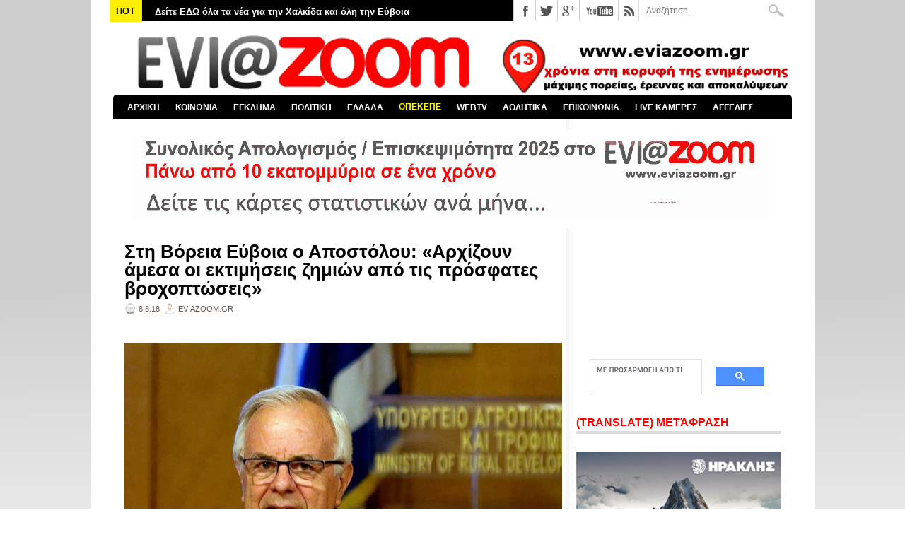

--- FILE ---
content_type: text/html; charset=utf-8
request_url: https://www.google.com/recaptcha/api2/aframe
body_size: 112
content:
<!DOCTYPE HTML><html><head><meta http-equiv="content-type" content="text/html; charset=UTF-8"></head><body><script nonce="hP1_o-U4l4hcFJlp0_F_4g">/** Anti-fraud and anti-abuse applications only. See google.com/recaptcha */ try{var clients={'sodar':'https://pagead2.googlesyndication.com/pagead/sodar?'};window.addEventListener("message",function(a){try{if(a.source===window.parent){var b=JSON.parse(a.data);var c=clients[b['id']];if(c){var d=document.createElement('img');d.src=c+b['params']+'&rc='+(localStorage.getItem("rc::a")?sessionStorage.getItem("rc::b"):"");window.document.body.appendChild(d);sessionStorage.setItem("rc::e",parseInt(sessionStorage.getItem("rc::e")||0)+1);localStorage.setItem("rc::h",'1768568009331');}}}catch(b){}});window.parent.postMessage("_grecaptcha_ready", "*");}catch(b){}</script></body></html>

--- FILE ---
content_type: text/javascript; charset=UTF-8
request_url: https://www.eviazoom.gr/feeds/posts/default/-/%CE%92%CE%9F%CE%A1%CE%95%CE%99%CE%91%20%CE%95%CE%A5%CE%92%CE%9F%CE%99%CE%91?alt=json-in-script&callback=related_results_labels_thumbs&max-results=30
body_size: 87539
content:
// API callback
related_results_labels_thumbs({"version":"1.0","encoding":"UTF-8","feed":{"xmlns":"http://www.w3.org/2005/Atom","xmlns$openSearch":"http://a9.com/-/spec/opensearchrss/1.0/","xmlns$blogger":"http://schemas.google.com/blogger/2008","xmlns$georss":"http://www.georss.org/georss","xmlns$gd":"http://schemas.google.com/g/2005","xmlns$thr":"http://purl.org/syndication/thread/1.0","id":{"$t":"tag:blogger.com,1999:blog-2535320457173138070"},"updated":{"$t":"2026-01-16T13:45:23.084+02:00"},"category":[{"term":"ΚΟΙΝΩΝΙΚΑ"},{"term":"ΕΛΛΑΔΑ"},{"term":"ΧΑΛΚΙΔΑ"},{"term":"ΠΟΛΙΤΙΚΑ"},{"term":"ΑΣΤΥΝΟΜΙΚΑ"},{"term":"ΑΘΛΗΤΙΚΑ"},{"term":"ΔΗΜΟΣ ΧΑΛΚΙΔΕΩΝ"},{"term":"ΚΟΡΟΝΑΪΟΣ"},{"term":"ΚΟΡΟΝΟΪΟΣ"},{"term":"ΔΙΚΑΙΟΣΥΝΗ"},{"term":"ΚΑΙΡΟΣ"},{"term":"ΚΟΣΜΟΣ"},{"term":"ΑΠΟΚΑΛΥΨΗ"},{"term":"ΒΟΡΕΙΑ ΕΥΒΟΙΑ"},{"term":"GREECE"},{"term":"ΚΥΡΙΑΚΟΣ ΜΗΤΣΟΤΑΚΗΣ"},{"term":"ΠΑΙΔΕΙΑ"},{"term":"ΑΤΤΙΚΗ"},{"term":"ΚΟΥΣ ΚΟΥΣ"},{"term":"ZOOM ΣΤΗΝ ΑΓΟΡΑ"},{"term":"ΥΓΕΙΑ"},{"term":"ΑΛΕΞΗΣ ΤΣΙΠΡΑΣ"},{"term":"ΣΤΕΡΕΑ ΕΛΛΑΔΑ"},{"term":"ΣΥΡΙΖΑ"},{"term":"ΕΡΕΤΡΙΑ"},{"term":"ΔΙΑΓΩΝΙΣΜΟΣ"},{"term":"ΧΡΗΣΤΟΣ ΠΑΓΩΝΗΣ"},{"term":"ΔΗΜΟΣ ΚΥΜΗΣ-ΑΛΙΒΕΡΙΟΥ"},{"term":"ΕΛΕΝΑ ΒΑΚΑ"},{"term":"ΔΙΚΑΣΤΗΡΙΑ ΧΑΛΚΙΔΑΣ"},{"term":"ΝΕΑ ΔΗΜΟΚΡΑΤΙΑ"},{"term":"ΤΡΟΧΑΙΟ"},{"term":"ΝΟΤΙΑ ΕΥΒΟΙΑ"},{"term":"ΕΚΔΗΛΩΣΕΙΣ"},{"term":"ΟΛΥΜΠΙΑΚΟΣ"},{"term":"ΤΡΟΧΑΙΟ ΕΥΒΟΙΑ"},{"term":"ΚΑΤΑΓΓΕΛΙΕΣ"},{"term":"ΦΩΤΙΑ ΕΥΒΟΙΑ"},{"term":"ΑΣΤΥΝΟΜΙΑ"},{"term":"ΦΑΝΗΣ ΣΠΑΝΟΣ"},{"term":"ΘΕΣΣΑΛΟΝΙΚΗ"},{"term":"MEDIA"},{"term":"ΦΩΤΙΑ"},{"term":"ΚΥΜΗ"},{"term":"ΔΙΑΚΟΠΕΣ ΡΕΥΜΑΤΟΣ"},{"term":"ΝΕΑ ΑΡΤΑΚΗ"},{"term":"ΒΟΙΩΤΙΑ"},{"term":"ΠΕΡΙΦΕΡΕΙΑ ΣΤΕΡΕΑΣ ΕΛΛΑΔΑΣ"},{"term":"ΤΕΜΠΗ"},{"term":"ΨΑΧΝΑ"},{"term":"ΔΗΜΟΣ ΔΙΡΦΥΩΝ - ΜΕΣΣΑΠΙΩΝ"},{"term":"ΑΛΙΒΕΡΙ"},{"term":"ΑΘΗΝΑ"},{"term":"ΕΚΛΟΓΕΣ 2015"},{"term":"ΕΛΑΣ"},{"term":"ΚΩΣΤΑΣ ΜΠΑΚΟΓΙΑΝΝΗΣ"},{"term":"ΚΑΡΥΣΤΟΣ"},{"term":"MEGA"},{"term":"ΑΝΤ1"},{"term":"ΓΥΜΝΑΣΤΙΚΟΣ ΣΥΛΛΟΓΟΣ ΚΥΜΗΣ"},{"term":"ΠΑΝΑΘΗΝΑΪΚΟΣ"},{"term":"ΒΟΥΛΗ"},{"term":"ΕΘΝΙΚΕΣ ΕΚΛΟΓΕΣ 2023"},{"term":"ΠΑΡΑΚΡΑΤΟΣ"},{"term":"ΕΚΛΟΓΕΣ 2019"},{"term":"ΑΟ ΧΑΛΚΙΣ"},{"term":"ΟΙΚΟΝΟΜΙΚΑ"},{"term":"ΤΟΥΡΚΙΑ"},{"term":"ΤΡΟΧΑΙΟ ΧΑΛΚΙΔΑ"},{"term":"ΑΡΕΙΟΣ ΠΑΓΟΣ"},{"term":"ΒΑΣΙΛΙΚΟ"},{"term":"ΑΓΓΕΛΙΕΣ"},{"term":"ΚΡΗΤΗ"},{"term":"ΠΑΤΡΑ"},{"term":"ΕΚΛΟΓΕΣ 2014"},{"term":"ΠΑΡΑΔΙΚΑΣΤΙΚΟ ΚΥΚΛΩΜΑ"},{"term":"ΔΟΛΟΦΟΝΙΑ"},{"term":"ΛΑΡΙΣΑ"},{"term":"ΜΙΧΑΛΗΣ ΤΣΟΚΑΝΗΣ"},{"term":"ΛΑΜΙΑ"},{"term":"ΑΡΤΑΚΗ"},{"term":"ΕΦΗΜΕΡΙΔΕΣ"},{"term":"ΝΟΣΟΚΟΜΕΙΟ ΧΑΛΚΙΔΑΣ"},{"term":"ΘΗΒΑ"},{"term":"ΔΟΑΠΠΕΧ"},{"term":"ΒΟΛΟΣ"},{"term":"ΑΜΕΡΙΚΗ"},{"term":"ΕΜΠΟΡΙΚΟΣ ΣΥΛΛΟΓΟΣ ΧΑΛΚΙΔΑΣ"},{"term":"ΔΗΜΟΣ ΙΣΤΙΑΙΑΣ - ΑΙΔΗΨΟΥ"},{"term":"ΔΗΜΟΣ ΜΑΝΤΟΥΔΙΟΥ - ΛΙΜΝΗΣ - ΑΓΙΑΣ ΑΝΝΑΣ"},{"term":"ΚΑΛΗΜΕΡΑ ΕΛΛΑΔΑ"},{"term":"ΦΘΙΩΤΙΔΑ"},{"term":"ΙΣΤΙΑΙΑ"},{"term":"ΧΡΥΣΗ ΑΥΓΗ"},{"term":"ΑΠΕΡΓΙΕΣ"},{"term":"ΣΙΜΟΣ ΚΕΔΙΚΟΓΛΟΥ"},{"term":"ΑΜΑΡΥΝΘΟΣ"},{"term":"ΕΠΙΜΕΛΗΤΗΡΙΟ ΕΥΒΟΙΑΣ"},{"term":"ΠΑΟΚ"},{"term":"ΣΤΕΦΑΝΟΣ ΚΑΣΣΕΛΑΚΗΣ"},{"term":"ΣΚΥΡΟΣ"},{"term":"ΕΚΛΟΓΕΣ 2023"},{"term":"ΑΣΦΑΛΕΙΑ ΧΑΛΚΙΔΑΣ"},{"term":"Γ΄ ΕΘΝΙΚΗ"},{"term":"ΝΕΟ ΝΟΣΟΚΟΜΕΙΟ ΧΑΛΚΙΔΑΣ"},{"term":"ΤΡΕΝΑ"},{"term":"ΛΙΜΕΝΑΡΧΕΙΟ ΧΑΛΚΙΔΑΣ"},{"term":"EVIAISLAND"},{"term":"ΑΕΚ"},{"term":"ΜΗΤΡΟΠΟΛΗ ΧΑΛΚΙΔΑΣ"},{"term":"ΓΙΩΡΓΟΣ ΣΠΥΡΟΥ"},{"term":"ΟΠΕΚΕΠΕ"},{"term":"ΠΑΣΟΚ"},{"term":"ΕΛΛΗΝΙΚΗ ΑΣΤΥΝΟΜΙΑ"},{"term":"ΕΡΓΑΣΙΑ"},{"term":"SUPER LEAGUE"},{"term":"ΡΙΤΣΩΝΑ"},{"term":"ΔΙΕΥΘΥΝΣΗ ΕΣΩΤΕΡΙΚΩΝ ΥΠΟΘΕΣΕΩΝ"},{"term":"ΝΕΑ ΛΑΜΨΑΚΟΣ"},{"term":"ΠΥΡΟΣΒΕΣΤΙΚΗ"},{"term":"ΚΙΝΗΜΑΤΟΓΡΑΦΟΣ ΜΑΓΙΑ"},{"term":"ΗΠΑ"},{"term":"ΜΠΑΣΚΕΤ"},{"term":"ΠΑΡΑΛΙΑ ΧΑΛΚΙΔΑΣ"},{"term":"ΔΡΟΣΙΑ"},{"term":"ΣΕΙΣΜΟΣ"},{"term":"ΕΚΛΟΓΕΣ ΔΗΜΟΣ ΧΑΛΚΙΔΕΩΝ"},{"term":"ΕΞΩ ΠΑΝΑΓΙΤΣΑ"},{"term":"ΑΟ ΝΕΑΣ ΑΡΤΑΚΗΣ"},{"term":"ΕΘΝΙΚΕΣ ΕΚΛΟΓΕΣ 25ΗΣ ΙΟΥΝΙΟΥ 2023"},{"term":"ΑΣΦΑΛΕΙΑ ΑΤΤΙΚΗΣ"},{"term":"ΑΔΩΝΙΣ ΓΕΩΡΓΙΑΔΗΣ"},{"term":"ΑΓΡΟΤΕΣ"},{"term":"ΒΑΓΓΕΛΗΣ ΑΠΟΣΤΟΛΟΥ"},{"term":"ΚΑΚΟΚΑΙΡΙΑ"},{"term":"ΑΛΕΞΗΣ ΚΟΥΓΙΑΣ"},{"term":"ΜΑΝΤΟΥΔΙ"},{"term":"ΛΙΜΝΗ"},{"term":"ALPHA"},{"term":"ΑΙΔΗΨΟΣ"},{"term":"ΔΗΜΟΣ ΕΡΕΤΡΙΑΣ"},{"term":"ΦΩΤΙΑ ΧΑΛΚΙΔΑ"},{"term":"OPEN"},{"term":"ΕΟΔΥ"},{"term":"LIVE NEWS"},{"term":"EUROLEAGUE"},{"term":"ΜΠΟΥΡΤΖΙ"},{"term":"ΖΩΗ ΚΩΝΣΤΑΝΤΟΠΟΥΛΟΥ"},{"term":"ΕΛ.ΑΣ"},{"term":"ΕΥΡΩΕΚΛΟΓΕΣ 2024"},{"term":"ΣΥΝΤΑΓΜΑ"},{"term":"ΕΚΛΟΓΕΣ ΔΗΜΟΣ ΧΑΛΚΙΔΕΩΝ 2023"},{"term":"ΧΙΟΝΙΑ ΕΥΒΟΙΑ"},{"term":"ΕΠΣ ΕΥΒΟΙΑΣ"},{"term":"ΣΧΗΜΑΤΑΡΙ"},{"term":"ΔΗΜΟΣ ΚΑΡΥΣΤΟΥ"},{"term":"STAR CHANNEL"},{"term":"ΑΠΕΡΓΙΑ"},{"term":"ΒΑΓΓΕΛΗΣ ΜΑΡΙΝΑΚΗΣ"},{"term":"ΕΡΓΑΤΙΚΟ ΚΕΝΤΡΟ ΕΥΒΟΙΑΣ"},{"term":"ΑΡΘΡΑ"},{"term":"ΓΙΩΡΓΟΣ ΠΑΠΑΔΑΚΗΣ"},{"term":"ΔΡΟΣΙΑ ΧΑΛΚΙΔΑΣ"},{"term":"ΚΥΡΙΑΚΟΣ ΒΕΛΟΠΟΥΛΟΣ"},{"term":"ΥΠΟΥΡΓΕΙΟ ΥΓΕΙΑΣ"},{"term":"ΑΥΛΙΔΑ"},{"term":"ΚΩΣΤΑΣ ΜΑΡΚΟΠΟΥΛΟΣ"},{"term":"ΕΛΕΥΘΕΡΙΑ ΤΟΥ ΤΥΠΟΥ"},{"term":"ΜΑΤ"},{"term":"ΑΑΔΕ"},{"term":"ΕΥΡΩΠΑΪΚΗ ΕΙΣΑΓΓΕΛΙΑ"},{"term":"ΝΙΚΟΣ ΑΝΔΡΟΥΛΑΚΗΣ"},{"term":"ΕΘΝΙΚΗ ΕΛΛΑΔΑΣ"},{"term":"ΠΑΛΑΙΑ ΓΕΦΥΡΑ"},{"term":"BASKET LEAGUE"},{"term":"ΑΣΤΥΝΟΜΙΚΗ ΔΙΕΥΘΥΝΣΗ ΕΥΒΟΙΑΣ"},{"term":"ΒΑΣΙΛΙΚΟ ΧΑΛΚΙΔΑΣ"},{"term":"ΘΕΣΣΑΛΙΑ"},{"term":"ΝΙΚΟΣ ΧΑΡΔΑΛΙΑΣ"},{"term":"ΔΗΜΟΣΚΟΠΗΣΗ"},{"term":"ΥΠΟΥΡΓΕΙΟ ΟΙΚΟΝΟΜΙΚΩΝ"},{"term":"ΧΑΝΙΑ"},{"term":"TURKEY"},{"term":"ΚΟΡΙΝΘΟΣ"},{"term":"ΡΟΔΟΣ"},{"term":"ΣΧΟΛΕΙΑ"},{"term":"ΔΕΥΑΧ"},{"term":"ΥΨΗΛΗ ΓΕΦΥΡΑ ΧΑΛΚΙΔΑΣ"},{"term":"ΟΛΝΕ"},{"term":"ΤΕΧΝΟΛΟΓΙΑ"},{"term":"ΕΛΛΗΝΙΚΗ ΛΥΣΗ"},{"term":"ΝΙΚΟΣ ΜΑΥΡΑΓΑΝΗΣ"},{"term":"ΑΠΟΣΤΟΛΟΣ ΓΚΛΕΤΣΟΣ"},{"term":"ΕΥΡΩΚΟΙΝΟΒΟΥΛΙΟ"},{"term":"ΜΠΛΟΚΑ 2025"},{"term":"ΕΡΝΤΟΓΑΝ"},{"term":"ΘΑΝΑΣΗΣ ΜΠΟΥΡΑΝΤΑΣ"},{"term":"ΠΡΟΚΟΠΙ"},{"term":"AMERICA"},{"term":"ΑΜΕΣΑ"},{"term":"ΕΜΥ"},{"term":"ΚΑΤΑΓΓΕΛΙΑ"},{"term":"ΚΚΕ"},{"term":"ΜΙΧΑΛΗΣ ΧΡΥΣΟΧΟΪΔΗΣ"},{"term":"ΠΑΥΛΟΣ ΠΟΛΑΚΗΣ"},{"term":"ΠΟΛΙΤΙΚΑ ΕΥΒΟΙΑΣ"},{"term":"ΤΡΙΚΑΛΑ"},{"term":"ΓΑΛΛΙΑ"},{"term":"ΚΑΝΗΘΟΣ"},{"term":"ΟΑΕΔ"},{"term":"ΔΗΜΗΤΡΗΣ ΘΩΜΑΣ"},{"term":"ΣΤΕΝΗ"},{"term":"ΚΑΛΟΚΑΙΡΙ 2025"},{"term":"ΝΙΚΟΣ ΕΥΑΓΓΕΛΑΤΟΣ"},{"term":"ΠΑΛΑΙΑ ΓΕΦΥΡΑ ΧΑΛΚΙΔΑΣ"},{"term":"ΣΚΑΪ"},{"term":"NOVARTIS"},{"term":"ΕΘΝΙΚΕΣ ΕΚΛΟΓΕΣ 2019"},{"term":"ΚΩΣΤΑΣ ΒΑΞΕΒΑΝΗΣ"},{"term":"ΛΙΜΕΝΙΚΟ ΣΩΜΑ"},{"term":"ΠΥΡΟΣΒΕΣΤΙΚΗ ΥΠΗΡΕΣΙΑ ΧΑΛΚΙΔΑΣ"},{"term":"ΒΑΘΥ ΑΥΛΙΔΑΣ"},{"term":"ΛΟΥΤΡΑ ΑΙΔΗΨΟΥ"},{"term":"ΧΙΟΥΜΟΡ"},{"term":"EUROPA LEAGUE"},{"term":"ΕΘΝΙΚΗ ΟΔΟΣ ΑΘΗΝΩΝ-ΛΑΜΙΑΣ"},{"term":"ΟΙΝΟΦΥΤΑ"},{"term":"ΑΛΕΞΗΣ ΓΡΗΓΟΡΟΠΟΥΛΟΣ"},{"term":"ΠΕΡΙΕΡΓΑ"},{"term":"ΔΗΜΟΣ ΚΥΜΗΣ - ΑΛΙΒΕΡΙΟΥ"},{"term":"ΕΞΑΡΧΕΙΑ"},{"term":"ΡΩΣΙΑ"},{"term":"ΔΗΜΗΤΡΗΣ ΠΡΟΚΟΠΙΟΥ"},{"term":"ΕΘΝΙΚΗ ΟΔΟΣ ΑΘΗΝΩΝ - ΛΑΜΙΑΣ"},{"term":"ΓΙΩΡΓΟΣ ΛΙΑΓΚΑΣ"},{"term":"ΠΕΙΡΑΙΑΣ"},{"term":"ΙΣΡΑΗΛ"},{"term":"ΜΑΡΙΑ ΚΑΡΥΣΤΙΑΝΟΥ"},{"term":"ΤΟ ΠΡΩΙΝΟ"},{"term":"FIRE"},{"term":"ΔΙΑΚΟΠΕΣ ΝΕΡΟΥ"},{"term":"ΗΡΑΚΛΗΣ ΧΑΛΚΙΔΑΣ"},{"term":"ΚΕΝΤΡΟ ΠΡΟΣΦΥΓΩΝ ΡΙΤΣΩΝΑ"},{"term":"ΝΕΑ ΣΤΥΡΑ"},{"term":"ΑΥΛΩΝΑΡΙ"},{"term":"ΓΙΩΡΓΟΣ ΨΑΘΑΣ"},{"term":"ΔΙΚΑΣΤΗΡΙΑ ΑΘΗΝΩΝ"},{"term":"ΣΕΦ"},{"term":"ΥΠΟΥΡΓΕΙΟ ΠΑΙΔΕΙΑΣ"},{"term":"ΜΑΦΙΑ"},{"term":"ΠΛΕΥΣΗ ΕΛΕΥΘΕΡΙΑΣ"},{"term":"ΑΛΕΞΑΝΔΡΟΣ ΘΕΟΔΩΡΟΥ"},{"term":"ΑΒΑΝΤΩΝ"},{"term":"ΓΙΩΡΓΟΣ ΦΛΩΡΙΔΗΣ"},{"term":"ΘΑΝΑΣΗΣ ΖΕΜΠΙΛΗΣ"},{"term":"ΚΥΠΕΛΛΟ ΕΛΛΑΔΑΣ"},{"term":"ΛΕΥΚΑΝΤΙ"},{"term":"ΛΙΒΑΔΕΙΑ"},{"term":"ΛΙΛΙΑΝ ΖΛΑΚΩΝΗ"},{"term":"ΑΓΓΕΛΙΚΗ ΝΙΚΟΛΟΥΛΗ"},{"term":"ΕΚΛΟΓΕΣ 2012"},{"term":"ΙΤΑΛΙΑ"},{"term":"ΛΟΥΚΙΣΙΑ"},{"term":"ΠΑΝΟΣ ΚΑΜΜΕΝΟΣ"},{"term":"ΒΑΣΙΛΗΣ ΚΙΚΙΛΙΑΣ"},{"term":"ΓΙΑΝΝΕΝΑ"},{"term":"ΕΦΗΜΕΡΙΔΑ DOCUMENTO"},{"term":"ΚΙΝΑΛ"},{"term":"ΠΑΡΑΛΙΑ ΑΥΛΙΔΑΣ"},{"term":"ΠΟΛΕΜΟΣ"},{"term":"ΡΕΥΜΑ"},{"term":"ΦΩΣ ΣΤΟ ΤΟΥΝΕΛ"},{"term":"ΑΜΑΡΥΝΘΙΑΚΟΣ"},{"term":"ΒΑΣΙΛΗΣ ΚΑΘΑΡΟΣΠΟΡΗΣ"},{"term":"ΜΥΚΟΝΟΣ"},{"term":"ΟΑΚΑ"},{"term":"ΦΥΛΑΚΕΣ ΧΑΛΚΙΔΑΣ"},{"term":"ΑΣΦΑΛΕΙΑ ΛΙΜΕΝΑΡΧΕΙΟΥ ΧΑΛΚΙΔΑΣ"},{"term":"ΒΟΡΕΙΑ ΕΛΛΑΔΑ"},{"term":"STAR"},{"term":"ΓΙΩΡΓΟΣ ΚΕΛΑΙΔΙΤΗΣ"},{"term":"ΔΟΛΟΦΟΝΙΑ ΕΥΒΟΙΑ"},{"term":"ΕΦΕΤ"},{"term":"ΚΟΚΑΙΝΗ"},{"term":"ΑΛΥΚΕΣ"},{"term":"ΗΛΕΙΑ"},{"term":"ΚΑΛΟΚΑΙΡΙ 2024"},{"term":"ΜΑΞΙΜΟΥ"},{"term":"ΟΙΚΟΝΟΜΙΑ"},{"term":"ΟΜΙΛΟΣ ΗΡΑΚΛΗΣ"},{"term":"ΣΗΦΗΣ ΒΑΛΥΡΑΚΗΣ"},{"term":"ΧΙΟΝΙΑ"},{"term":"ANT1"},{"term":"GREEK MAFIA"},{"term":"ΑΠΟΨΕΙΣ"},{"term":"ΜΑΡΜΑΡΙ"},{"term":"ΝΤΟΝΑΛΝΤ ΤΡΑΜΠ"},{"term":"EUROPA CONFERENCE LEAGUE"},{"term":"ΑΜΑΛΙΑΔΑ"},{"term":"ΒΡΕΤΑΝΙΑ"},{"term":"ΔΗΜΟΤΙΚΕΣ ΕΚΛΟΓΕΣ 2023"},{"term":"ΕΥΠ"},{"term":"ΩΡΩΠΟΣ"},{"term":"ΑΣΤΥΝΟΜΙΚΟΙ"},{"term":"ΔΙΑΦΘΟΡΑ"},{"term":"ΕΡΤ"},{"term":"ΤΡΑΜΠ"},{"term":"ΦΥΛΑΚΕΣ ΚΟΡΥΔΑΛΛΟΥ"},{"term":"ΑΔΕΔΥ"},{"term":"ΑΥΤΟΚΤΟΝΙΑ ΕΥΒΟΙΑ"},{"term":"ΓΡΙΠΗ"},{"term":"ΠΑΡΑΠΟΛΙΤΙΚΑ"},{"term":"ΣΟΦΙΑ ΝΙΚΟΛΑΟΥ"},{"term":"ΦΑΡΜΑΚΕΙΑ"},{"term":"ΑΡΗΣ"},{"term":"ΒΕΛΓΙΟ"},{"term":"ΗΡΑΚΛΕΙΟ"},{"term":"ΚΑΡΔΙΤΣΑ"},{"term":"ΚΤΕΛ ΕΥΒΟΙΑΣ"},{"term":"ΤΣΙΠΡΑΣ"},{"term":"ΑΓΙΟΙ ΑΝΑΡΓΥΡΟΙ"},{"term":"ΔΟΥ ΧΑΛΚΙΔΑΣ"},{"term":"ΗΡΑΚΛΗΣ ΨΑΧΝΩΝ"},{"term":"ΚΟΝΤΟΔΕΣΠΟΤΙ"},{"term":"ΚΤΗΜΑ ΜΠΟΥΡΕΛΗ"},{"term":"ΚΥΠΡΟΣ"},{"term":"ΛΕΣΒΟΣ"},{"term":"ΜΑΓΝΗΣΙΑ"},{"term":"ΜΑΡΙΑ ΑΝΑΣΤΑΣΟΠΟΥΛΟΥ"},{"term":"ΥΠΟΥΡΓΕΙΟ ΔΙΚΑΙΟΣΥΝΗΣ"},{"term":"ΑΓΙΟΣ ΣΤΕΦΑΝΟΣ"},{"term":"ΕΘΝΙΚΗ"},{"term":"ΝΕΑ ΣΜΥΡΝΗ"},{"term":"ΝΙΚΟΣ ΠΑΠΠΑΣ"},{"term":"ΝΙΚΟΣ ΧΑΤΖΗΝΙΚΟΛΑΟΥ"},{"term":"ΟΥΚΡΑΝΙΑ"},{"term":"ΧΟΥΝΤΑ"},{"term":"ΑΓΙΑ ΑΝΝΑ"},{"term":"ΓΙΑΝΝΗΣ ΜΠΑΚΑΣ"},{"term":"ΓΙΑΝΝΗΣ ΣΑΡΑΚΙΩΤΗΣ"},{"term":"ΕΣΤΙΑΤΟΡΙΟ ΜΑΧΗ"},{"term":"ΕΣΥ"},{"term":"ΠΥΡΟΣΒΕΣΤΙΚΟ ΣΩΜΑ"},{"term":"ΤΡΟΧΑΙΑ ΧΑΛΚΙΔΑΣ"},{"term":"ΑΝΤΩΝΗΣ ΣΑΜΑΡΑΣ"},{"term":"ΑΡΙΣΤΕΙΔΗΣ ΦΛΩΡΟΣ"},{"term":"ΔΗΜΗΤΡΗΣ ΓΙΑΝΝΑΚΟΠΟΥΛΟΣ"},{"term":"ΕΙΡΗΝΗ ΜΟΥΡΤΖΟΥΚΟΥ"},{"term":"ΜΗΤΡΟΠΟΛΙΤΗΣ ΧΑΛΚΙΔΑΣ"},{"term":"ΠΕΤΡΟΣ ΚΟΥΣΟΥΛΟΣ"},{"term":"ΠΟΛΕΜΟΣ ΡΩΣΙΑ - ΟΥΚΡΑΝΙΑ"},{"term":"ΡΟΥΛΑ ΠΙΣΠΙΡΙΓΚΟΥ"},{"term":"ΤΑΚΗΣ ΘΕΟΔΩΡΙΚΑΚΟΣ"},{"term":"ΧΑΛΚΙΔΙΚΗ"},{"term":"ΧΡΙΣΤΟΥΓΕΝΝΑ 2025"},{"term":"ΕΥΡΩΠΑΪΚΗ ΕΝΩΣΗ"},{"term":"ΜΥΤΙΚΑΣ"},{"term":"ΜΥΤΙΛΗΝΗ"},{"term":"ΑΠΟΛΛΩΝ ΕΡΕΤΡΙΑΣ"},{"term":"ΑΥΤΟΔΙΟΙΚΗΤΙΚΕΣ ΕΚΛΟΓΕΣ 2019"},{"term":"ΑΥΤΟΔΙΟΙΚΗΤΙΚΕΣ ΕΚΛΟΓΕΣ 2023"},{"term":"ΓΣΕΕ"},{"term":"ΕΚΛΟΓΕΣ ΠΕΡΙΦΕΡΕΙΑ ΣΤΕΡΕΑΣ ΕΛΛΑΔΑΣ"},{"term":"ΚΕΡΚΥΡΑ"},{"term":"ΚΟΛΩΝΟΣ"},{"term":"ΚΩΝΣΤΑΝΤΙΝΟΣ ΦΛΩΡΟΣ"},{"term":"ΝΕΑ ΦΙΛΑΔΕΛΦΕΙΑ"},{"term":"ΠΡΩΤΟΧΡΟΝΙΑ 2026"},{"term":"ΨΕΥΤΟΓΙΑΤΡΟΣ"},{"term":"EUROBASKET 2025"},{"term":"WORLD"},{"term":"ΑΣΤΥΝΟΜΙΑ ΧΑΛΚΙΔΑΣ"},{"term":"ΙΣΠΑΝΙΑ"},{"term":"ΚΑΛΟΚΑΙΡΙ 2023"},{"term":"ΚΩΣΤΑΣ ΚΑΡΑΜΑΝΛΗΣ"},{"term":"ΜΑΤΙ"},{"term":"ΣΕΡΡΕΣ"},{"term":"ΣΤΕΦΑΝΟΣ ΧΙΟΣ"},{"term":"CHAMPIONS LEAGUE"},{"term":"LIVE ΧΑΛΚΙΔΑ"},{"term":"ΑΓΓΛΙΑ"},{"term":"ΑΓΙΟΣ ΙΩΑΝΝΗΣ ΡΩΣΟΣ"},{"term":"ΓΙΩΡΓΟΣ ΑΚΡΙΩΤΗΣ"},{"term":"ΔΗΜΟΣ ΑΘΗΝΑΙΩΝ"},{"term":"ΕΝΩΣΗ ΙΣΤΙΑΙΑΣ"},{"term":"ΛΗΣΤΕΙΑ ΕΥΒΟΙΑ"},{"term":"ΠΑΡΑΔΙΚΑΣΤΙΚΟ"},{"term":"ΠΙΣΣΩΝΑΣ"},{"term":"ΤΡΟΧΑΙΟ ΑΡΤΑΚΗ"},{"term":"EURO 2024"},{"term":"OPAP ARENA"},{"term":"ΓΙΑΝΝΗΣ ΑΠΑΤΣΙΔΗΣ"},{"term":"ΕΥΑ ΚΑΪΛΗ"},{"term":"ΣΧΟΛΕΙΑ ΕΥΒΟΙΑ"},{"term":"ΦΩΚΙΔΑ"},{"term":"TURKIYE"},{"term":"ΑΠΟΤΕΦΡΩΤΗΡΙΟ ΡΙΤΣΩΝΑΣ"},{"term":"ΑΤΤΙΚΗ ΟΔΟΣ"},{"term":"ΑΥΤΟΚΤΟΝΙΑ"},{"term":"ΓΕΡΜΑΝΙΑ"},{"term":"ΓΛΥΦΑΔΑ"},{"term":"ΕΒΡΟΣ"},{"term":"ΕΥΡΩΠΑΙΚΟ ΔΙΚΑΣΤΗΡΙΟ"},{"term":"ΕΥΡΩΠΗ"},{"term":"ΘΑΛΑΣΣΙΝΟ ΚΑΡΝΑΒΑΛΙ 2018"},{"term":"ΙΡΑΝ"},{"term":"ΚΑΡΑΪΣΚΑΚΗ"},{"term":"ΜΙΛΤΟΣ ΧΑΤΖΗΓΙΑΝΝΑΚΗΣ"},{"term":"ΦΑΡΜΑΚΕΥΤΙΚΟΣ ΣΥΛΛΟΓΟΣ ΕΥΒΟΙΑΣ"},{"term":"ΧΑΡΗΣ ΔΟΥΚΑΣ"},{"term":"ΑΠΑΓΟΡΕΥΣΗ ΚΥΚΛΟΦΟΡΙΑΣ"},{"term":"ΑΣΤΥΝΟΜΙΚΟ ΤΜΗΜΑ ΧΑΛΚΙΔΑΣ"},{"term":"ΑΦΡΑΤΙ"},{"term":"ΒΑΣΙΛΙΚΗ ΘΑΝΟΥ"},{"term":"ΒΙΑΣΜΟΙ"},{"term":"ΓΕΕΘΑ"},{"term":"ΔΟΚΟΣ"},{"term":"ΕΚΛΟΓΕΣ ΣΥΡΙΖΑ 2024"},{"term":"ΕΦΕΤΕΙΟ ΕΥΒΟΙΑΣ"},{"term":"ΚΟΖΑΝΗ"},{"term":"ΝΔ"},{"term":"ΠΕΡΙΣΤΕΡΙ"},{"term":"ΠΟΤΑΜΟΣ ΛΗΛΑΝΤΑΣ"},{"term":"ΦΕΝΕΡΜΠΑΧΤΣΕ"},{"term":"ΑΓΡΙΝΙΟ"},{"term":"ΑΝΔΡΕΑΣ ΠΑΠΑΝΔΡΕΟΥ"},{"term":"ΑΤΑΜΑΝ"},{"term":"ΑΧΑΪΑ"},{"term":"ΒΡΥΞΕΛΛΕΣ"},{"term":"ΓΙΩΡΓΟΣ ΚΑΡΑΪΒΑΖ"},{"term":"ΔΙΚΗ ΧΡΥΣΗΣ ΑΥΓΗΣ"},{"term":"ΕΚΛΟΓΕΣ ΣΥΡΙΖΑ 2023"},{"term":"ΕΠΙΔΟΜΑΤΑ"},{"term":"ΚΑΛΑΜΑΤΑ"},{"term":"ΚΟΚΑΙΝΗ ΧΑΛΚΙΔΑ"},{"term":"ΟΞΥΛΙΘΟΣ"},{"term":"ΠΑΡΑΚΟΛΟΥΘΗΣΕΙΣ"},{"term":"ΠΛΕΙΣΤΗΡΙΑΣΜΟΙ"},{"term":"ΠΡΩΤΟΧΡΟΝΙΑ 2025"},{"term":"ΠΥΡΚΑΓΙΑ"},{"term":"ΣΥΛΛΟΓΟΣ ΔΑΣΚΑΛΩΝ \u0026 ΝΗΠΙΑΓΩΓΩΝ ΧΑΛΚΙΔΑΣ"},{"term":"ΤΡΑΠΕΖΕΣ"},{"term":"ΦΥΛΛΑ"},{"term":"TWITTER"},{"term":"ΒΙΑΣΜΟΣ"},{"term":"ΓΙΑΝΝΗΣ ΟΙΚΟΝΟΜΟΥ"},{"term":"ΓΛΥΦΑ ΧΑΛΚΙΔΑΣ"},{"term":"ΓΥΜΝΟ"},{"term":"ΖΑΚΥΝΘΟΣ"},{"term":"ΚΙΝΗΜΑ ΔΗΜΟΚΡΑΤΙΑΣ"},{"term":"ΝΙΚΟΣ ΜΙΧΟΣ"},{"term":"ΝΟΣΟΚΟΜΕΙΟ ΚΥΜΗΣ"},{"term":"ΟΜΑΔΑ ΔΙΑΣ"},{"term":"ΠΑΣΧΑ 2023"},{"term":"ΠΑΣΧΑ 2025"},{"term":"ΡΕΘΥΜΝΟ"},{"term":"ΣΩΚΡΑΤΗΣ ΦΑΜΕΛΛΟΣ"},{"term":"ΤΑΝΑΓΡΑ"},{"term":"ΤΡΕΝΑ ΧΑΛΚΙΔΑΣ"},{"term":"ΥΠΟΥΡΓΕΙΟ ΕΣΩΤΕΡΙΚΩΝ"},{"term":"EUROPE"},{"term":"ΒΑΤΩΝΤΑΣ"},{"term":"ΔΕΔΔΗΕ"},{"term":"ΕΛΕΥΘΕΡΙΟΥ ΒΕΝΙΖΕΛΟΥ"},{"term":"ΘΑΝΑΣΗΣ ΤΑΡΤΗΣ"},{"term":"ΚΑΤΑΡ"},{"term":"ΚΩΣ"},{"term":"ΝΕΤΑΝΙΑΧΟΥ"},{"term":"ΝΟΣΟΚΟΜΕΙΟ ΚΑΡΥΣΤΟΥ"},{"term":"ΠΑΡΙΣΙ"},{"term":"ΠΟΥΤΙΝ"},{"term":"ΤΡΕΝΟ"},{"term":"ΑΓΙΑ ΕΛΕΟΥΣΑ"},{"term":"ΔΙΚΗΓΟΡΙΚΟΣ ΣΥΛΛΟΓΟΣ ΧΑΛΚΙΔΑΣ"},{"term":"ΚΑΤΕΡΙΝΑ ΣΑΚΕΛΛΑΡΟΠΟΥΛΟΥ"},{"term":"ΚΩΣΤΑΣ ΤΣΙΑΡΑΣ"},{"term":"ΛΕΩΦΟΡΟ ΧΑΪΝΑ"},{"term":"ΝΟΔΕ ΕΥΒΟΙΑΣ"},{"term":"ΝΟΧ"},{"term":"ΠΑΣΧΑ 2018"},{"term":"ΠΟΠΗ ΤΣΑΠΑΝΙΔΟΥ"},{"term":"112"},{"term":"ΓΑΖΑ"},{"term":"ΓΙΑΝΝΗΣ ΚΑΛΛΙΑΝΟΣ"},{"term":"ΔΗΜΗΤΡΗΣ ΑΝΑΓΝΩΣΤΑΚΗΣ"},{"term":"ΔΗΜΗΤΡΗΣ ΚΟΥΦΟΝΤΙΝΑΣ"},{"term":"ΕΘΝΙΚΗ ΟΔΟΣ"},{"term":"ΚΑΛΛΙΘΕΑ"},{"term":"ΜΕΣΣΗΝΙΑ"},{"term":"ΣΠΥΡΟΣ ΠΝΕΥΜΑΤΙΚΟΣ"},{"term":"ΣτΕ"},{"term":"ΤΟΥΜΠΑ"},{"term":"ΧΑΜΟΓΕΛΟ ΤΟΥ ΠΑΙΔΙΟΥ"},{"term":"TRUMP"},{"term":"ΑΛΒΑΝΙΑ"},{"term":"ΒΟΥΛΑ ΑΓΙΟΣΤΡΑΤΙΤΗ"},{"term":"ΓΛΥΚΑ ΝΕΡΑ"},{"term":"ΔΙΚΑΣΤΗΡΙΑ ΕΥΕΛΠΙΔΩΝ"},{"term":"ΕΘΝΙΚΗ ΤΟΥΡΚΙΑΣ"},{"term":"ΖΑΚ ΚΩΣΤΟΠΟΥΛΟΣ"},{"term":"ΗΛΙΑΣ ΚΑΣΙΔΙΑΡΗΣ"},{"term":"ΚΑΚΟΚΑΙΡΙΑ ΜΠΑΡΜΠΑΡΑ"},{"term":"ΚΑΥΣΩΝΑΣ"},{"term":"ΚΩΝΣΤΑΝΤΙΝΟΥΠΟΛΗ"},{"term":"ΝΕΑ ΑΡΙΣΤΕΡΑ"},{"term":"ΠΑΣΧΑ 2024"},{"term":"ΠΛΑΖ ΑΣΤΕΡΙΑ"},{"term":"ΡΑΔΙΟ ΑΡΒΥΛΑ"},{"term":"ΡΕΑΛ ΜΑΔΡΙΤΗΣ"},{"term":"ΤΑΜΥΝΑΙΚΟΣ"},{"term":"ΤΡΟΧΑΙΟ ΕΞΩ ΠΑΝΑΓΙΤΣΑ"},{"term":"ΥΠΟΥΡΓΕΙΟ ΑΝΑΠΤΥΞΗΣ"},{"term":"FRANCE"},{"term":"ΔΗΜΗΤΡΗΣ ΛΙΓΝΑΔΗΣ"},{"term":"ΕΘΝΙΚΗ ΟΔΟΣ ΑΘΗΝΩΝ - ΚΟΡΙΝΘΟΥ"},{"term":"ΕΚΛΟΓΕΣ 25 ΙΟΥΝΙΟΥ 2023"},{"term":"ΕΛΕΝΗ ΜΙΤΖΙΦΙΡΗ"},{"term":"ΕΦΟΡΙΑ ΧΑΛΚΙΔΑΣ"},{"term":"ΚΗΦΙΣΙΑ"},{"term":"ΚΟΙΝΩΝΙΑ ΩΡΑ MEGA"},{"term":"ΛΑΡΚΟ"},{"term":"ΛΙΜΕΝΑΡΧΕΙΟ ΚΥΜΗΣ"},{"term":"ΟΠΚΕ ΕΥΒΟΙΑΣ"},{"term":"ΠΑΣΧΑ 2019"},{"term":"ΠΕΤΡΟΣ ΦΙΛΙΠΠΙΔΗΣ"},{"term":"ΠΛΟΙΑ"},{"term":"ΡΕΝΤΗ"},{"term":"ΧΙΟΣ"},{"term":"ΧΡΙΣΤΟΥΓΕΝΝΑ 2024"},{"term":"28 ΦΕΒΡΟΥΑΡΙΟΥ 2025"},{"term":"BBC"},{"term":"EURO2024"},{"term":"GREECE MAFIA"},{"term":"ΑΥΣΤΡΑΛΙΑ"},{"term":"ΔΕΗ"},{"term":"ΔΙΚΑΣΤΗΡΙΑ ΑΘΗΝΑΣ"},{"term":"ΕΓΝΑΤΙΑ ΟΔΟΣ"},{"term":"ΕΜΠΟΡΙΚΟΣ ΣΥΛΛΟΓΟΣ"},{"term":"ΕΡΓΚΙΝ ΑΤΑΜΑΝ"},{"term":"ΙΣΙΔΩΡΟΣ ΝΤΟΓΙΑΚΟΣ"},{"term":"ΚΑΒΑΛΑ"},{"term":"ΚΑΘΕΝΟΙ"},{"term":"ΚΑΛΟΚΑΙΡΙ ΜΑΖΙ"},{"term":"ΚΙΝΑ"},{"term":"ΚΡΟΑΤΙΑ"},{"term":"ΠΕΝΤΕΛΗ"},{"term":"ΠΟΛΕΜΟΣ ΟΥΚΡΑΝΙΑ"},{"term":"ΣΕΡΒΙΑ"},{"term":"ΣΤΥΛΙΔΑ"},{"term":"ΥΠΟΥΡΓΕΙΟ ΕΡΓΑΣΙΑΣ"},{"term":"ΧΡΙΣΤΟΥΓΕΝΝΑ 2018"},{"term":"ΧΡΙΣΤΟΥΓΕΝΝΑ 2022"},{"term":"FINAL FOUR 2025"},{"term":"LIVE"},{"term":"ΑΓΓΕΛΗ ΓΟΒΙΟΥ"},{"term":"ΑΧΙΛΛΕΑΣ ΜΠΕΟΣ"},{"term":"ΒΟΛΟΝΤΙΜΙΡ ΖΕΛΕΝΣΚΙ"},{"term":"ΓΙΩΡΓΟΣ ΤΣΑΠΟΥΡΝΙΩΤΗΣ"},{"term":"ΔΗΛΕΣΙ"},{"term":"ΔΗΜΟΚΡΑΤΙΑ"},{"term":"ΕΛΕΝΗ ΑΪΔΙΝΗ"},{"term":"ΕΝΟΠΛΕΣ ΔΥΝΑΜΕΙΣ"},{"term":"ΕΡΤ1"},{"term":"ΛΙΑΝΗ ΑΜΜΟΣ"},{"term":"ΛΙΜΕΝΙΚΟ"},{"term":"ΜΑΚΕΔΟΝΙΑ"},{"term":"ΜΑΚΗΣ ΒΟΡΙΔΗΣ"},{"term":"ΜΑΚΡΥΚΑΠΑ"},{"term":"ΜΑΛΑΚΑΣΑ"},{"term":"ΞΑΝΘΗ"},{"term":"ΟΛΥΜΠΙΑΚΟΙ ΑΓΩΝΕΣ 2024"},{"term":"ΟΜΟΝΟΙΑ"},{"term":"ΠΡΩΤΟΧΡΟΝΙΑ 2023"},{"term":"ΣΑΜΟΣ"},{"term":"ΣΤΕΛΙΟΣ ΠΕΤΣΑΣ"},{"term":"ΣΧΟΛΗ ΠΕΖΙΚΟΥ ΧΑΛΚΙΔΑΣ"},{"term":"ΤΖΟΚΕΡ"},{"term":"ΤΣΙΜΕΝΤΑ ΧΑΛΚΙΔΑΣ"},{"term":"ΧΡΙΣΤΟΥΓΕΝΝΑ 2019"},{"term":"9 ΧΡΟΝΙΑ EVIAZOOM"},{"term":"ΑΡΑΧΩΒΑ"},{"term":"Γ΄ΕΘΝΙΚΗ"},{"term":"ΓΙΑΝΝΗΣ ΝΤΑΣΚΑΣ"},{"term":"ΕΟΦ"},{"term":"ΕΥΛΟΓΙΑ ΤΩΝ ΠΡΟΒΑΤΩΝ"},{"term":"ΗΛΙΑΣ ΒΡΕΤΤΟΣ"},{"term":"ΚΟΛΩΝΑΚΙ"},{"term":"ΚΥΚΛΩΜΑ ΚΟΚΑΪΝΗΣ"},{"term":"ΛΕΒΑΔΕΙΑΚΟΣ"},{"term":"ΛΕΩΦΟΡΟΣ"},{"term":"ΛΗΣΤΕΙΑ ΧΑΛΚΙΔΑ"},{"term":"ΜΑΛΑΚΩΝΤΑΣ"},{"term":"ΝΕΟΣ ΠΟΙΝΙΚΟΣ ΚΩΔΙΚΑΣ"},{"term":"ΠΑΡΚΟ ΛΑΟΥ"},{"term":"ΠΑΣΧΑ 2020"},{"term":"ΠΕΥΚΙ"},{"term":"ΥΠΟΥΡΓΕΙΟ ΥΠΟΔΟΜΩΝ"},{"term":"ΦΩΦΗ ΓΕΝΝΗΜΑΤΑ"},{"term":"ΧΡΙΣΤΟΥΓΕΝΝΑ 2023"},{"term":"ΑΙΓΑΙΟ"},{"term":"ΑΙΓΙΝΑ"},{"term":"ΑΝΝΑ ΠΑΠΠΑ"},{"term":"ΑΠΟΣΤΟΛΟΣ ΛΥΤΡΑΣ"},{"term":"ΒΑΓΓΕΛΗΣ ΚΟΥΚΟΥΖΑΣ"},{"term":"ΔΗΜΗΤΡΗΣ ΚΟΥΤΣΟΥΜΠΑΣ"},{"term":"ΔΗΜΟΤΙΚΗ ΑΓΟΡΑ ΧΑΛΚΙΔΑΣ"},{"term":"ΔΙΩΞΗ ΗΛΕΚΤΡΟΝΙΚΟΥ ΕΓΚΛΗΜΑΤΟΣ"},{"term":"ΕΚΛΟΓΕΣ ΔΗΜΟΣ ΚΥΜΗΣ - ΑΛΙΒΕΡΙΟΥ"},{"term":"ΕΚΛΟΓΕΣ ΣΤΕΡΕΑ ΕΛΛΑΔΑ 2019"},{"term":"ΕΛΛΗΝΙΚΟΣ ΣΤΡΑΤΟΣ"},{"term":"ΕΥΡΩΕΚΛΟΓΕΣ 2019"},{"term":"ΙΑΤΡΙΚΟΣ ΣΥΛΛΟΓΟΣ ΕΥΒΟΙΑΣ"},{"term":"ΙΧΘΥΟΠΩΛΕΙΟ ΘΑΛΑΤΤΑ"},{"term":"ΛΙΜΕΝΑΡΧΕΙΟ ΑΙΔΗΨΟΥ"},{"term":"ΛΟΝΔΙΝΟ"},{"term":"ΝΕΡΟ"},{"term":"ΝΙΚΗ ΚΕΡΑΜΕΩΣ"},{"term":"ΠΡΩΤΟΧΡΟΝΙΑ 2024"},{"term":"ΠΥΛΟΣ"},{"term":"ΣΚΙΑΘΟΣ"},{"term":"ΣΤΡΑΤΟΣ"},{"term":"ΤΡΑΙΝΟΣΕ"},{"term":"ΦΥΛΛΑ ΧΑΛΚΙΔΑΣ"},{"term":"ΧΑΡΑΥΓΗ"},{"term":"ΑΝΤΩΝΗΣ ΚΑΝΑΚΗΣ"},{"term":"ΓΙΑΝΝΗΣ ΑΝΤΕΤΟΚΟΥΝΜΠΟ"},{"term":"ΓΚΑΖΙ"},{"term":"ΔΗΜΗΤΡΗΣ ΠΑΠΑΓΓΕΛΟΠΟΥΛΟΣ"},{"term":"ΔΙΟΔΙΑ"},{"term":"ΕΚΛΟΓΕΣ ΠΕΡΙΦΕΡΕΙΑ ΣΤΕΡΕΑΣ ΕΛΛΑΔΑΣ 2023"},{"term":"ΕΛΤΑ"},{"term":"ΕΠΟ"},{"term":"ΚΑΣΤΟΡΙΑ"},{"term":"ΚΙΒΩΤΟΣ ΤΟΥ ΚΟΣΜΟΥ"},{"term":"ΚΛΕΙΣΤΟ ΚΑΝΗΘΟΥ"},{"term":"ΚΛΟΠΕΣ ΧΑΛΚΙΔΑ"},{"term":"ΚΟΡΚΟΝΕΑΣ"},{"term":"ΛΕΥΤΕΡΗΣ ΑΥΓΕΝΑΚΗΣ"},{"term":"ΛΗΛΑΝΤΙΟ"},{"term":"ΛΗΛΑΝΤΙΩΝ"},{"term":"ΛΙΜΑΝΙ ΠΕΙΡΑΙΑ"},{"term":"ΜΑΡΟΥΣΙ"},{"term":"ΜΙΧΑΛΗΣ ΔΗΜΗΤΡΑΚΟΠΟΥΛΟΣ"},{"term":"ΟΙΚΟΝΟΜΙΚΗ ΑΣΤΥΝΟΜΙΑ"},{"term":"ΠΑΤΕΡΑΣ ΑΝΤΩΝΙΟΣ"},{"term":"ΠΡΩΤΟΜΑΓΙΑ"},{"term":"ΤΑΣΟΣ ΑΡΝΙΑΚΟΣ"},{"term":"ACTION 24"},{"term":"MIKEL ΧΑΛΚΙΔΑΣ"},{"term":"ΑΚΗΣ ΤΖΟΧΑΤΖΟΠΟΥΛΟΣ"},{"term":"ΑΜΦΙΣΣΑ"},{"term":"ΑΜΦΙΤΡΙΤΗ ΑΛΗΜΠΑΤΕ"},{"term":"ΑΡΧΙΕΠΙΣΚΟΠΟΣ ΙΕΡΩΝΥΜΟΣ"},{"term":"ΑΦΙΔΝΕΣ"},{"term":"ΑΦΡΟΔΙΤΗ ΛΑΤΙΝΟΠΟΥΛΟΥ"},{"term":"ΓΙΑΝΝΗΣ ΑΛΑΦΟΥΖΟΣ"},{"term":"ΓΙΑΝΝΗΣ ΚΟΝΤΖΙΑΣ"},{"term":"ΓΙΑΝΝΗΣ ΠΑΠΑΚΩΝΣΤΑΝΤΙΝΟΥ"},{"term":"ΓΙΩΡΓΟΣ ΜΠΑΡΤΖΩΚΑΣ"},{"term":"ΔΙΟΔΙΑ ΑΦΙΔΝΩΝ"},{"term":"ΕΚΚΛΗΣΙΑ"},{"term":"ΚΑΛΥΜΝΟΣ"},{"term":"ΚΑΜΑΡΕΣ"},{"term":"ΚΑΣΤΕΛΛΑ"},{"term":"ΚΛΟΠΕΣ ΕΥΒΟΙΑ"},{"term":"ΚΟΙΝΩΝΙΑ"},{"term":"ΚΟΥΡΕΝΤΙ"},{"term":"ΚΤΗΜΑΤΟΛΟΓΙΟ"},{"term":"ΜΕΝΙΔΙ"},{"term":"ΜΕΣΟΛΟΓΓΙ"},{"term":"ΜΟΝΑΚΟ"},{"term":"ΝΤΙΝΑΜΟ ΖΑΓΚΡΕΜΠ"},{"term":"ΞΕΝΗ ΔΗΜΗΤΡΙΟΥ"},{"term":"ΟΔΟΣ ΛΗΛΑΝΤΙΩΝ"},{"term":"ΟΠΑΠ"},{"term":"ΡΙΧΑΡΔΟΣ"},{"term":"ΡΟΒΙΕΣ"},{"term":"ΣΚΟΠΕΛΟΣ"},{"term":"ΣΥΛΛΑΛΗΤΗΡΙΟ ΜΑΚΕΔΟΝΙΑ"},{"term":"ΧΑΛΑΝΔΡΙ"},{"term":"FACEBOOK"},{"term":"HOT SPOT ΡΙΤΣΩΝΑΣ"},{"term":"IRAN"},{"term":"ΑΜΠΟΥ ΝΤΑΜΠΙ"},{"term":"ΑΟ ΚΑΡΥΣΤΟΥ"},{"term":"ΑΣΦΑΛΕΙΑ ΘΗΒΑΣ"},{"term":"ΑΤΤΙΚΟΝ ΝΟΣΟΚΟΜΕΙΟ"},{"term":"ΔΗΜΟΤΙΚΗ ΚΟΙΝΟΤΗΤΑ ΧΑΛΚΙΔΑΣ"},{"term":"ΕΛΒΕΤΙΑ"},{"term":"ΕΛΛΑΣ ΣΥΡΟΥ"},{"term":"ΕΝΩΣΗ ΔΙΚΑΣΤΩΝ - ΕΙΣΑΓΓΕΛΕΩΝ"},{"term":"ΖΟΡΜΠΑΣ"},{"term":"ΗΝΩΜΕΝΟ ΒΑΣΙΛΕΙΟ"},{"term":"ΘΑΝΟΣ ΠΛΕΥΡΗΣ"},{"term":"ΚΑΡΠΕΝΗΣΙ"},{"term":"ΚΕΦΑΛΟΝΙΑ"},{"term":"ΚΛΟΠΗ ΧΑΛΚΙΔΑ"},{"term":"ΚΟΝΙΣΤΡΕΣ"},{"term":"ΚΥΠΕΛΛΟ ΕΥΒΟΙΑΣ"},{"term":"ΚΩΣΤΑΣ ΣΚΡΕΚΑΣ"},{"term":"ΛΑΟΥΡΑ ΚΟΒΕΣΙ"},{"term":"ΛΑΥΡΙΟ"},{"term":"ΛΙΝΑ ΕΥΣΤΑΘΙΟΥ"},{"term":"ΜΕΝΙΟΣ ΦΟΥΡΘΙΩΤΗΣ"},{"term":"ΜΕΡΑ25"},{"term":"ΜΗΛΑΚΙ"},{"term":"ΜΟΥΝΤΙΑΛ 2022"},{"term":"ΝΙΚΟΣ ΔΕΝΔΙΑΣ"},{"term":"ΝΟΣΟΚΟΜΕΙΟ ΠΑΙΔΩΝ"},{"term":"ΟΛΓΑ ΓΕΡΟΒΑΣΙΛΗ"},{"term":"ΠΑΚΟΕ"},{"term":"ΠΑΛΑΙΣΤΙΝΗ"},{"term":"ΠΑΥΛΟΣ ΜΑΡΙΝΑΚΗΣ"},{"term":"ΠΕΤΡΙΕΣ"},{"term":"ΠΥΡΓΟΣ"},{"term":"ΣΔΟΕ"},{"term":"ΣΤΑΥΡΟΣ ΚΟΝΤΟΝΗΣ"},{"term":"ΣΤΑΥΡΟΣ ΜΠΑΛΑΣΚΑΣ"},{"term":"ΤΑΤΙΑΝΑ ΣΤΕΦΑΝΙΔΟΥ"},{"term":"ΤΗΝΟΣ"},{"term":"ΤΡΑΠΕΖΑ ΠΕΙΡΑΙΩΣ"},{"term":"ΧΑΜΑΣ"},{"term":"ISRAEL"},{"term":"SUPER MARKET"},{"term":"WEATHER"},{"term":"ΑΓΝΩΣΤΟΣ ΣΤΡΑΤΙΩΤΗΣ"},{"term":"ΑΠΟΣΤΟΛΟΣ ΚΟΥΦΟΣ"},{"term":"ΑΡΓΟΛΙΔΑ"},{"term":"ΑΣΤΥΝΟΜΙΚΟ ΤΜΗΜΑ ΟΜΟΝΟΙΑΣ"},{"term":"ΒΕΡΟΙΑ"},{"term":"ΓΕΡΑΚΑΣ"},{"term":"ΓΕΩΡΓΙΑ ΑΔΕΙΛΙΝΗ"},{"term":"ΓΗΠΕΔΟ ΑΓΙΑ ΣΟΦΙΑ"},{"term":"ΓΙΩΡΓΟΣ ΚΟΥΛΙΑΚΗΣ"},{"term":"ΓΛΥΦΑ"},{"term":"ΔΗΜΟΣΚΟΠΗΣΗ 2025"},{"term":"ΕΚΛΟΓΕΣ ΑΜΕΡΙΚΗ 2024"},{"term":"ΕΚΛΟΓΕΣ ΠΑΣΟΚ 2024"},{"term":"ΕΣΗΕΑ"},{"term":"ΕΦΗ ΑΧΤΣΙΟΓΛΟΥ"},{"term":"ΖΩΗ ΛΙΒΑΝΙΟΥ"},{"term":"ΚΑΘΕΣΤΩΣ"},{"term":"ΚΑΛΟΚΑΙΡΙ 2012"},{"term":"ΚΟΡΟΝΟΙΟΣ"},{"term":"ΚΡΑΤΟΣ ΔΙΚΑΙΟΥ"},{"term":"ΚΩΣΤΗΣ ΧΑΤΖΗΔΑΚΗΣ"},{"term":"ΛΕΥΤΕΡΗΣ ΡΑΒΙΟΛΟΣ"},{"term":"ΛΗΛΑΣ ΒΑΣΙΛΙΚΟΥ"},{"term":"ΛΟΥΤΣΑ"},{"term":"ΜΜΕ"},{"term":"ΜΠΑΡΜΠΑΡΑ"},{"term":"ΜΠΛΟΚΑ"},{"term":"ΝΕΑ ΥΟΡΚΗ"},{"term":"ΟΔΟΣ ΑΡΕΘΟΥΣΗΣ"},{"term":"ΟΙΝΟΗ"},{"term":"ΠΑΡΑΠΟΛΙΤΙΚΑ EVIAZOOM"},{"term":"ΠΛΟΙΟ"},{"term":"ΠΟΛΕΜΟΣ ΜΕΣΗ ΑΝΑΤΟΛΗ"},{"term":"ΠΡΟΑΝΑΚΡΙΤΙΚΗ ΤΕΜΠΗ 2025"},{"term":"ΠΡΟΤΑΣΗ ΜΟΜΦΗΣ 2024"},{"term":"ΡΑΝΙΑ ΤΖΙΜΑ"},{"term":"ΣΚΛΑΒΕΝΙΤΗΣ"},{"term":"ΣΚΟΠΙΑ"},{"term":"ΣΥΝΕΔΡΙΟ ΣΥΡΙΖΑ"},{"term":"ΣΥΡΙΖΑ ΕΥΒΟΙΑΣ"},{"term":"ΤΕΩΣ ΒΑΣΙΛΙΑΣ ΚΩΝΣΤΑΝΤΙΝΟΣ"},{"term":"17 ΝΟΕΜΒΡΗ"},{"term":"JUMBO"},{"term":"ΑΚΡΙΒΕΙΑ"},{"term":"ΑΛΙΜΟΣ"},{"term":"ΑΝΑΝΤΟΛΟΥ ΕΦΕΣ"},{"term":"ΑΡΗΣ ΠΟΡΤΟΣΑΛΤΕ"},{"term":"ΒΑΣΙΛΗΣ ΣΠΑΝΟΥΛΗΣ"},{"term":"ΒΡΑΖΙΛΙΑ"},{"term":"ΓΙΩΡΓΟΣ ΠΑΤΟΥΛΗΣ"},{"term":"ΔΕΘ"},{"term":"ΔΙΡΦΥΣ"},{"term":"ΔΟΜΟΚΟΣ"},{"term":"ΔΥΣΤΟΣ"},{"term":"ΕΞΕΤΑΣΤΙΚΗ ΕΠΙΤΡΟΠΗ ΟΠΕΚΕΠΕ 2025"},{"term":"ΕΥΡΥΤΑΝΙΑ"},{"term":"ΕΦΕΤΕΙΟ ΑΘΗΝΩΝ"},{"term":"ΖΑΡΑΚΕΣ"},{"term":"ΚΑΜΑΛΑ ΧΑΡΙΣ"},{"term":"ΚΕΝΤΡΟ ΥΓΕΙΑΣ ΙΣΤΙΑΙΑΣ"},{"term":"ΚΩΝΣΤΑΝΤΙΝΟΣ ΓΛΥΞΜΠΟΥΡΓΚ"},{"term":"ΛΑΪΚΗ ΑΓΟΡΑ"},{"term":"ΛΕΩΦΟΡΟ ΜΑΚΑΡΙΟΥ"},{"term":"ΛΗΜΝΟΣ"},{"term":"ΜΑΓΟΥΛΑ ΕΡΕΤΡΙΑΣ"},{"term":"ΜΑΡΙΑ ΓΕΩΡΓΙΟΥ"},{"term":"ΜΠΑΡΤΣΕΛΟΝΑ"},{"term":"ΜΠΛΟΚΑ 2026"},{"term":"ΟΛΛΑΝΔΙΑ"},{"term":"ΠΑΡΕΛΑΣΗ 28Η ΟΚΤΩΒΡΙΟΥ 2021"},{"term":"ΠΕΡΑΜΑ"},{"term":"ΠΡΟΑΣΤΙΑΚΟΣ"},{"term":"ΡΑΦΗΝΑ"},{"term":"ΣΕΠΟΛΙΑ"},{"term":"ΣΟΥΒΑΛΑ"},{"term":"ΣΟΦΙΑ ΠΟΛΥΖΩΓΟΠΟΥΛΟΥ"},{"term":"ΣΥΝΑΥΛΙΕΣ"},{"term":"ΤΡΑΚΤΕΡ"},{"term":"ΦΟΡΟΛΟΓΙΚΟ ΝΟΜΟΣΧΕΔΙΟ 2023"},{"term":"ΧΡΙΣΤΟΥΓΕΝΝΑ 2020"},{"term":"ATHENS"},{"term":"HELLENIC TRAIN"},{"term":"X\/TWITTER"},{"term":"ΑΓΙΑ ΜΑΡΙΝΑ"},{"term":"ΑΕΡΟΔΡΟΜΙΟ ΕΛΕΥΘΕΡΙΟΣ ΒΕΝΙΖΕΛΟΣ"},{"term":"ΑΛΟΝΝΗΣΟΣ"},{"term":"ΑΝΤΩΝΗΣ ΑΥΛΩΝΙΤΗΣ"},{"term":"ΑΣΠΡΟΠΥΡΓΟΣ"},{"term":"ΑΤΑΛΑΝΤΗ"},{"term":"ΑΧΛΑΔΙ"},{"term":"ΒΑΣΙΛΗΣ ΒΑΣΙΛΑΚΗΣ ΠΑΡΑΓΥΙΟΣ"},{"term":"ΔΙΚΑΣΤΗΡΙΑ ΘΗΒΑΣ"},{"term":"ΔΙΚΑΣΤΗΡΙΑ ΠΕΙΡΑΙΑ"},{"term":"ΕΘΝΙΚΗ ΑΓΓΛΙΑΣ"},{"term":"ΕΙΣΑΓΓΕΛΕΑΣ ΕΛΕΝΗ ΤΟΥΛΟΥΠΑΚΗ"},{"term":"ΕΛΕΝΗ ΤΣΟΛΑΚΗ"},{"term":"ΕΛΛΗΝΙΚΟ ΔΗΜΟΣΙΟ"},{"term":"ΕΛΟΝ ΜΑΣΚ"},{"term":"ΕΞΕΤΑΣΤΙΚΗ ΕΠΙΤΡΟΠΗ ΘΕΣΜΩΝ ΚΑΙ ΔΙΑΦΑΝΕΙΑΣ"},{"term":"ΕΥΡΩΒΟΥΛΗ"},{"term":"ΕΦΗΜΕΡΙΔΑ ΒΗΜΑ"},{"term":"ΗΜΑΘΙΑ"},{"term":"ΚΑΛΑΒΡΥΤΑ"},{"term":"ΚΑΛΟΧΩΡΙ ΠΑΝΤΕΙΧΙ"},{"term":"ΚΙΛΚΙΣ"},{"term":"ΚΟΡΟΝΑΙΟΣ"},{"term":"ΚΩΣΤΑΣ ΛΑΜΠΡΟΥ"},{"term":"ΛΕΩΦΟΡΟ ΠΑΠΑΣΤΡΑΤΗ"},{"term":"ΛΙΜΕΝΑΡΧΕΙΟ ΚΑΡΥΣΤΟΥ"},{"term":"ΛΟΥΤΣΕΣΚΟΥ"},{"term":"ΜΑΡΕΒΑ ΜΗΤΣΟΤΑΚΗ"},{"term":"ΜΕΤΟΧΙ ΔΙΡΦΥΩΝ"},{"term":"ΜΟΥΝΤΙΑΛ 2018"},{"term":"ΝΟΤΗΣ ΜΗΤΑΡΑΚΗΣ"},{"term":"ΠΑΡΑΜΟΝΗ ΠΡΩΤΟΧΡΟΝΙΑΣ 2026"},{"term":"ΠΑΣΧΑ 2022"},{"term":"ΠΛΑΤΑΝΑ ΚΥΜΗΣ"},{"term":"ΠΟΛΕΜΙΚΗ ΑΕΡΟΠΟΡΙΑ"},{"term":"ΡΟΥΒΙΚΩΝΑΣ"},{"term":"ΣΙΑ ΚΟΣΙΩΝΗ"},{"term":"ΣΥΜΦΩΝΙΑ ΤΩΝ ΠΡΕΣΠΩΝ"},{"term":"ΤΑΣΟΣ ΑΥΛΩΝΙΤΗΣ"},{"term":"ΤΖΟ ΜΠΑΙΝΤΕΝ"},{"term":"ΤΡΙΑΔΑ"},{"term":"ΥΠΟΥΡΓΕΙΟ  ΠΡΟΣΤΑΣΙΑΣ ΤΟΥ ΠΟΛΙΤΗ"},{"term":"ΦΑΡΟΣ ΑΥΛΙΔΑΣ"},{"term":"ΦΙΟΡΕΝΤΙΝΑ"},{"term":"ΧΙΛΙΑΔΟΥ"},{"term":"ΧΡΗΣΤΟΣ ΣΠΙΡΤΖΗΣ"},{"term":"ΧΡΗΣΤΟΣ ΤΡΙΑΝΤΟΠΟΥΛΟΣ"},{"term":"ΧΡΙΣΤΟΥΓΕΝΝΑ 2021"},{"term":"ΨΗΣΤΑΡΙΑ Ο ΚΟΥΛΗΣ"},{"term":"DEBATE 2023"},{"term":"TIKTOK"},{"term":"ΑΓΕΤ ΗΡΑΚΛΗΣ"},{"term":"ΑΓΙΟΣ ΙΑΚΩΒΟΣ ΤΣΑΛΙΚΗΣ"},{"term":"ΑΚΤΗ ΝΗΡΕΩΣ"},{"term":"ΑΛΕΞΑΝΔΡΟΣ ΛΥΚΟΥΡΕΖΟΣ"},{"term":"ΑΛΕΞΑΝΔΡΟΥΠΟΛΗ"},{"term":"ΑΛΕΞΗΣ ΓΕΩΡΓΟΥΛΗΣ"},{"term":"ΑΛΕΞΗΣ ΧΑΡΙΤΣΗΣ"},{"term":"ΑΝΑΣΤΑΣΗ 2023"},{"term":"ΑΝΑΣΤΑΣΗ 2024"},{"term":"ΑΠΕΡΓΙΑ ΕΥΒΟΙΑ"},{"term":"ΑΣΤΥΝΟΜΙΚΟΙ ΟΜΑΔΑΣ ΔΙΑΣ"},{"term":"ΒΑΣΙΛΗΣ ΓΟΥΡΝΗΣ"},{"term":"ΒΟΥΛΑ ΑΤΤΙΚΗΣ"},{"term":"ΓΕΦΥΡΑ"},{"term":"ΓΙΑΝΗΣ ΒΑΡΟΥΦΑΚΗΣ"},{"term":"ΓΙΩΡΓΟΣ ΓΕΡΑΠΕΤΡΙΤΗΣ"},{"term":"ΔΕΣΠΟΙΝΑ ΒΑΝΔΗ"},{"term":"ΔΗΜΗΤΡΗΣ ΓΚΙΚΑΣ"},{"term":"ΔΟΠΠΑΧ"},{"term":"ΔΥΟ ΔΕΝΤΡΑ"},{"term":"ΕΙΣΑΓΓΕΛΙΑ ΔΙΑΦΘΟΡΑΣ"},{"term":"ΕΚΑΒ"},{"term":"ΕΛΕΝΗ ΜΕΝΕΓΑΚΗ"},{"term":"ΕΝΩΣΗ ΙΔΙΩΤΙΚΩΝ ΥΠΑΛΛΗΛΩΝ ΧΑΛΚΙΔΑΣ"},{"term":"ΕΞΑΦΑΝΙΣΗ"},{"term":"ΕΥΡΩΠΑΙΚΗ ΕΙΣΑΓΓΕΛΙΑ"},{"term":"ΗΛΙΟΥΠΟΛΗ"},{"term":"ΘΑΛΑΣΣΙΝΟ ΚΑΡΝΑΒΑΛΙ 2019"},{"term":"ΘΑΛΑΣΣΙΝΟ ΚΑΡΝΑΒΑΛΙ 2020"},{"term":"ΘΕΜΗΣ ΑΔΑΜΑΝΤΙΔΗΣ"},{"term":"ΘΡΙΑΣΙΟ"},{"term":"ΙΕΡΩΝΥΜΟΣ"},{"term":"ΚΙΜΠΕΡΛΙ ΓΚΙΛΦΟΪΛ"},{"term":"ΚΟΡΙΝΘΙΑ"},{"term":"ΚΡΕΟΠΩΛΕΙΟ Ο ΚΟΥΛΗΣ"},{"term":"ΚΩΣΤΑΣ ΣΗΜΙΤΗΣ"},{"term":"ΛΑΜΠΡΟΣ ΧΟΥΛΙΑΡΑΣ"},{"term":"ΛΟΥΤΡΑΚΙ"},{"term":"ΜΑΚΡΥΜΑΛΛΗ"},{"term":"ΝΑΥΠΑΚΤΙΑ"},{"term":"ΝΑΥΠΑΚΤΟΣ"},{"term":"ΝΕΟΣ ΚΟΣΜΟΣ"},{"term":"ΝΙΚΑΙΑ"},{"term":"ΝΙΚΟΣ ΦΑΡΑΝΤΟΥΡΗΣ"},{"term":"ΝΟΜΟΣΧΕΔΙΟ ΟΜΟΦΥΛΑ ΖΕΥΓΑΡΙΑ"},{"term":"ΝΤΟΡΑ ΜΠΑΚΟΓΙΑΝΝΗ"},{"term":"ΠΑΝΑΓΙΩΤΗΣ ΤΖΑΦΕΡΟΣ"},{"term":"ΠΑΝΟΣ ΡΟΥΤΣΙ"},{"term":"ΠΑΟΛΑ ΕΡΕΤΡΙΑ"},{"term":"ΠΝΙΓΜΟΣ"},{"term":"ΠΟΘΕΝ ΕΣΧΕΣ"},{"term":"ΠΟΘΕΝ ΕΣΧΕΣ 2025"},{"term":"ΠΟΛΥΤΕΧΝΕΙΟ 2025"},{"term":"ΣΤΡΟΠΩΝΕΣ"},{"term":"ΣΥΛΛΟΓΟΣ ΕΡΓΑΖΟΜΕΝΩΝ ΝΟΣΟΚΟΜΕΙΟΥ ΧΑΛΚΙΔΑΣ"},{"term":"ΣΥΡΟΣ"},{"term":"ΤΑΞΙ"},{"term":"ΤΕΛΙΚΟΣ CONFERENCE LEAGUE"},{"term":"ΤΡΙΠΟΛΗ"},{"term":"ΤΡΟΧΑΙΟ ΑΛΙΒΕΡΙ"},{"term":"ΥΠΟΥΡΓΕΙΟ ΠΡΟΣΤΑΣΙΑΣ ΤΟΥ ΠΟΛΙΤΗ"},{"term":"ΦΟΙΤΗΤΕΣ"},{"term":"ΧΑΡΙΛΑΟΥ"},{"term":"ΨΗΦΙΑΚΗ ΤΑΥΤΟΤΗΤΑ"},{"term":"ΩΡΕΟΙ"},{"term":"28Η ΟΚΤΩΒΡΙΟΥ 2025"},{"term":"BLACK FRIDAY"},{"term":"EUROPOL"},{"term":"GOOGLE"},{"term":"KONTRA"},{"term":"LIVE ΕΙΚΟΝΑ"},{"term":"NBA"},{"term":"ΑΓΙΑ ΠΑΡΑΣΚΕΥΗ"},{"term":"ΑΓΙΟΣ ΑΙΔΗΨΟΥ"},{"term":"ΑΓΙΟΣ ΜΗΝΑΣ"},{"term":"ΑΓΙΟΣ ΝΙΚΟΛΑΟΣ"},{"term":"ΑΛΜΥΡΟΠΟΤΑΜΟΣ"},{"term":"ΑΝΔΡΕΑΣ ΛΟΒΕΡΔΟΣ"},{"term":"ΑΝΔΡΕΑΣ ΦΡΑΝΤΖΗΣ"},{"term":"ΑΝΔΡΟΝΙΑΝΟΙ"},{"term":"ΑΝΕΛ"},{"term":"ΑΠΑΤΗ"},{"term":"ΑΡΓΕΝΤΙΝΗ"},{"term":"ΑΣΤΥΝΟΜΙΚΟ ΤΜΗΜΑ ΔΙΡΦΥΩΝ - ΜΕΣΣΑΠΙΩΝ"},{"term":"ΑΥΛΩΝΑΣ"},{"term":"ΒΑΡΝΑΒΑΣ"},{"term":"ΒΑΣΙΛΗΣ ΚΑΛΟΓΗΡΟΥ"},{"term":"ΒΑΣΙΛΙΑΣ ΚΑΡΟΛΟΣ"},{"term":"ΒΟΣΤΩΝΗ"},{"term":"ΒΡΟΧΗ"},{"term":"ΓΡΗΓΟΡΟΠΟΥΛΟΣ"},{"term":"ΔΙΚΑΣΤΗΡΙΑ"},{"term":"ΔΙΚΑΣΤΗΡΙΑ ΛΑΜΙΑΣ"},{"term":"ΔΙΚΗ ΠΙΣΠΙΡΙΓΚΟΥ"},{"term":"ΔΙΣΤΟΜΟ"},{"term":"ΕΙΔΙΚΟ ΔΙΚΑΣΤΗΡΙΟ"},{"term":"ΕΙΡΗΝΟΔΙΚΕΙΟ ΧΑΛΚΙΔΑΣ"},{"term":"ΕΙΣΑΓΓΕΛΙΑ ΠΡΩΤΟΔΙΚΩΝ ΧΑΛΚΙΔΑΣ"},{"term":"ΕΛΛΗΝΕΣ ΣΤΡΑΤΙΩΤΙΚΟΙ"},{"term":"ΕΠΕΤΕΙΟΣ ΓΡΗΓΟΡΟΠΟΥΛΟΥ 2023"},{"term":"ΕΦΗΜΕΡΙΔΑ ΜΑΚΕΛΕΙΟ"},{"term":"ΗΛΙΑΣ ΜΙΧΟΣ"},{"term":"ΘΕΟΦΑΝΕΙΑ 2025"},{"term":"ΘΕΣΠΙΕΣ"},{"term":"ΙΒΑΝ ΣΑΒΒΙΔΗΣ"},{"term":"ΚΑΛΟΚΑΙΡΙ 2022"},{"term":"ΚΑΣΤΕΛΛΑ ΨΑΧΝΩΝ"},{"term":"ΚΡΙΕΖΑ"},{"term":"ΚΡΙΣΕΙΣ ΕΛ.ΑΣ 2019"},{"term":"ΛΙΜΑΝΙ ΧΑΛΚΙΔΑΣ"},{"term":"ΜΑΚΕΛΕΙΟ"},{"term":"ΜΑΝΔΡΑ"},{"term":"ΜΑΤΙΝΑ ΠΑΓΩΝΗ"},{"term":"ΜΕΓΑΛΗ ΒΡΕΤΑΝΙΑ"},{"term":"ΜΕΞΙΚΟ"},{"term":"ΜΗΔΕΙΑ"},{"term":"ΝΑΥΠΛΙΟ"},{"term":"ΝΕΑ ΠΟΛΗ"},{"term":"ΝΟΣΟΚΟΜΕΙΟ ΕΥΑΓΓΕΛΙΣΜΟΣ"},{"term":"ΝΟΣΟΚΟΜΕΙΟ ΛΑΜΙΑΣ"},{"term":"ΟΣΕ"},{"term":"ΠΑΜΕ"},{"term":"ΠΑΝΕΠΙΣΤΗΜΙΑ"},{"term":"ΠΑΝΟΣ ΣΚΟΥΡΛΕΤΗΣ"},{"term":"ΠΑΝΤΕΛΗΣ ΠΑΝΤΕΛΙΔΗΣ"},{"term":"ΠΑΡΝΗΘΑ"},{"term":"ΠΕΡΙΚΛΗΣ ΚΟΥΛΚΟΥΒΙΝΗΣ"},{"term":"ΠΟΡΤΟΓΑΛΙΑ"},{"term":"ΠΟΥΡΝΟΣ"},{"term":"ΠΡΟΚΡΙΜΑΤΙΚΑ CONFERENCE LEAGUE"},{"term":"ΠΡΟΤΑΣΗ ΔΥΣΠΙΣΤΙΑΣ 2025"},{"term":"ΠΡΟΤΑΣΗ ΜΟΜΦΗΣ 2025"},{"term":"ΠΡΩΙΝΟΙ ΤΥΠΟΙ"},{"term":"ΠΡΩΤΗ ΕΠΕΤΕΙΟΣ ΕΓΚΛΗΜΑΤΟΣ ΤΕΜΠΩΝ"},{"term":"ΣΑΚΗΣ ΑΡΝΑΟΥΤΟΓΛΟΥ"},{"term":"ΣΑΣΜΟΣ"},{"term":"ΣΟΦΙΑ ΑΠΟΣΤΟΛΑΚΗ"},{"term":"ΣΤΑΘΗΣ ΠΑΝΑΓΙΩΤΟΠΟΥΛΟΣ"},{"term":"ΣΤΕΛΙΟΣ ΔΙΟΝΥΣΙΟΥ"},{"term":"ΣΥΜΕΩΝ ΚΕΔΙΚΟΓΛΟΥ"},{"term":"ΣΩΤΗΡΗΣ ΤΣΙΟΔΡΑΣ"},{"term":"ΤΑΞΙ ΧΑΛΚΙΔΑ"},{"term":"ΥΠΟΥΡΓΕΙΟ ΕΞΩΤΕΡΙΚΩΝ"},{"term":"ΥΠΟΥΡΓΕΙΟ ΝΑΥΤΙΛΙΑΣ"},{"term":"ΦΑΙΗ ΣΚΟΡΔΑ"},{"term":"ΦΥΛΑΚΕΣ ΔΟΜΟΚΟΥ"},{"term":"2018"},{"term":"EUROBASKET 2022"},{"term":"FINAL FOUR 2024"},{"term":"METROPOLITAN"},{"term":"MOSTAR"},{"term":"TSOKOS LINES"},{"term":"ΑΓΙΟΣ"},{"term":"ΑΙΓΙΟ"},{"term":"ΑΝΑΣΤΑΣΗ 2020"},{"term":"ΑΝΤΩΝΗΣ ΣΡΟΙΤΕΡ"},{"term":"ΑΡΤΕΜΗΣ ΣΩΡΡΑΣ"},{"term":"ΑΡΤΕΜΙΔΑ"},{"term":"ΑΣΤΥΝΟΜΙΚΟ ΤΜΗΜΑ ΕΡΕΤΡΙΑΣ"},{"term":"ΑΣΦΑΛΕΙΑ ΛΙΒΑΔΕΙΑΣ"},{"term":"ΒΑΓΓΕΛΗΣ ΧΑΤΖΗΜΑΡΓΑΡΙΤΗΣ"},{"term":"ΒΑΣΙΛΙΚΑ"},{"term":"ΒΟΡΕΙΑ ΜΑΚΕΔΟΝΙΑ"},{"term":"ΒΟΥΛΑ"},{"term":"ΓΑΔΑ"},{"term":"ΓΙΑΝΝΗΣ ΚΑΜΠΑΞΗΣ"},{"term":"ΓΙΩΡΓΟΣ ΠΑΠΑΝΔΡΕΟΥ"},{"term":"ΔΗΜΗΤΡΗΣ ΚΥΡΙΤΣΟΠΟΥΛΟΣ"},{"term":"ΔΡΑΜΑ"},{"term":"ΕΘΝΙΚΗ ΓΕΡΜΑΝΙΑΣ"},{"term":"ΕΘΝΙΚΗ ΙΣΠΑΝΙΑΣ"},{"term":"ΕΘΝΙΚΟΣ ΝΕΟΥ ΚΕΡΑΜΙΔΙΟΥ"},{"term":"ΕΙΣΑΓΓΕΛΙΑ ΑΘΗΝΩΝ"},{"term":"ΕΚΛΟΓΕΣ ΔΗΜΟΣ ΑΘΗΝΑΙΩΝ 2023"},{"term":"ΕΛΙΣΑΒΕΤ ΚΑΤΣΑΜΑΚΗ"},{"term":"ΕΝΩΣΗ ΕΙΣΑΓΓΕΛΕΩΝ ΕΛΛΑΔΟΣ"},{"term":"ΙΑΤΡΟΔΙΚΑΣΤΕΣ"},{"term":"ΙΔΙΩΤΙΚΑ ΠΑΝΕΠΙΣΤΗΜΙΑ"},{"term":"ΙΩΑΝΝΑ ΔΑΡΙΒΕΡΗ"},{"term":"ΚΑΚΟΚΑΙΡΙΑ BYRON"},{"term":"ΚΑΛΑΜΟΣ"},{"term":"ΚΑΛΑΜΠΑΚΑ"},{"term":"ΚΑΣΣΕΛΑΚΗΣ"},{"term":"ΚΑΤΕΡΙΝΗ"},{"term":"ΚΗΦΙΣΟΣ"},{"term":"ΚΙΝΑΛ ΕΥΒΟΙΑ"},{"term":"ΚΤΕΛ"},{"term":"ΚΩΝΣΤΑΝΤΙΝΑ ΦΛΕΤΟΥΡΗ"},{"term":"ΚΩΣΤΑΣ ΠΟΛΥΧΡΟΝΟΠΟΥΛΟΣ"},{"term":"ΛΑΚΩΝΙΑ"},{"term":"ΛΙΝΑ ΜΕΝΔΩΝΗ"},{"term":"ΜΑΚΑΜΠΙ ΤΕΛ ΑΒΙΒ"},{"term":"ΜΑΚΗΣ ΤΡΙΑΝΤΑΦΥΛΛΟΠΟΥΛΟΣ"},{"term":"ΜΑΚΡΟΝ"},{"term":"ΜΑΡΑΘΩΝΑΣ"},{"term":"ΜΕΤΡΟ"},{"term":"ΜΕΤΡΟ ΘΕΣΣΑΛΟΝΙΚΗΣ"},{"term":"ΜΙΝΑ ΠΑΠΑΝΑΣΤΑΣΙΟΥ"},{"term":"ΝΑΡΚΩΤΙΚΑ"},{"term":"ΝΕΑ ΖΗΛΑΝΔΙΑ"},{"term":"ΝΙΚΟΣ ΓΕΩΡΓΑΛΑΣ"},{"term":"ΝΙΚΟΣ ΜΙΧΑΛΟΛΙΑΚΟΣ"},{"term":"ΝΙΚΟΣ ΣΙΟΛΙΑΣ"},{"term":"ΝΙΚΟΣ ΤΟΣΚΑΣ"},{"term":"ΝΟΣΟΚΟΜΕΙΟ ΓΕΝΝΗΜΑΤΑΣ"},{"term":"ΝΤΙΜΠΕΙΤ 2023"},{"term":"ΟΙΚΟΝΟΜΙΚΗ ΕΙΣΑΓΓΕΛΙΑ"},{"term":"ΟΦΗ"},{"term":"ΠΑΟΛΑ"},{"term":"ΠΑΣΧΑ 2021"},{"term":"ΠΕΓΚΥ ΖΗΝΑ"},{"term":"ΠΕΡΙΦΕΡΕΙΑΚΗ ΕΝΟΤΗΤΑ ΕΥΒΟΙΑΣ"},{"term":"ΠΗΝΕΙΟΣ"},{"term":"ΠΛΑΤΑΝΑ"},{"term":"ΠΟΕΔΗΝ"},{"term":"ΠΟΛΙΤΙΚΑ ΨΑΧΝΩΝ"},{"term":"ΠΟΛΥΤΕΧΝΕΙΟ 2024"},{"term":"ΠΟΤΑΜΙ"},{"term":"ΠΡΟΚΡΙΜΑΤΙΚΑ EUROPA LEAGUE"},{"term":"ΠΡΟΚΡΙΜΑΤΙΚΑ ΜΟΥΝΤΙΑΛ 2026"},{"term":"ΡΕΝΑ ΔΟΥΡΟΥ"},{"term":"ΣΑΝΤΟΡΙΝΗ"},{"term":"ΣΕΤΑ"},{"term":"ΣΠΙΤΙΚΟ ΕΔΕΣΜΑ"},{"term":"ΣΤΑΥΡΟΣ ΘΕΟΔΩΡΑΚΗΣ"},{"term":"ΣΤΑΥΡΟΣ ΜΠΕΝΟΣ"},{"term":"ΣΥΝΕΝΤΕΥΞΕΙΣ"},{"term":"ΣΥΝΗΓΟΡΟΣ ΤΟΥ ΠΟΛΙΤΗ"},{"term":"ΣΩΜΑΤΕΙΟ ΕΡΓΑΖΟΜΕΝΩΝ ΔΗΜΟΥ ΧΑΛΚΙΔΕΩΝ"},{"term":"ΤΑΣΟΣ ΠΡΑΤΣΟΛΗΣ"},{"term":"ΤΕΙ ΧΑΛΚΙΔΑΣ"},{"term":"ΤΖΟΡΤΖ ΜΠΑΛΝΤΟΚ"},{"term":"ΤΡΟΧΑΙΟ ΒΑΣΙΛΙΚΟ"},{"term":"ΥΔΡΑ"},{"term":"ΥΠΟΥΡΓΕΙΟ ΑΓΡΟΤΙΚΗΣ ΑΝΑΠΤΥΞΗΣ"},{"term":"ΦΟΡΟΔΙΑΦΥΓΗ"},{"term":"ΦΡΑΠΕΣ"},{"term":"ΦΩΝΗ ΛΟΓΙΚΗΣ"},{"term":"ΧΑΡΗΣ ΣΠΥΡΟΥ"},{"term":"ΧΡΗΣΤΟΣ ΣΤΑΪΚΟΥΡΑΣ"},{"term":"10 ΧΡΟΝΙΑ EVIAZOOM"},{"term":"28Η ΟΚΤΩΒΡΙΟΥ 2021"},{"term":"28Η ΟΚΤΩΒΡΙΟΥ 2024"},{"term":"ALPHA ΡΕΠΟΡΤΑΖ"},{"term":"CREECE MAFIA"},{"term":"ENGLAND"},{"term":"EPSILON"},{"term":"GOV.GR"},{"term":"IEK PRAXIS"},{"term":"NATIONS LEAGUE"},{"term":"POLICE"},{"term":"PREDATOR"},{"term":"ΑΓΙΑ ΠΑΡΑΣΚΕΥΗ ΧΑΛΚΙΔΑ"},{"term":"ΑΕΡ ΑΦΑΝΤΟΥ"},{"term":"ΑΜΦΙΛΟΧΙΑ"},{"term":"ΑΝΘΗ ΒΟΥΛΓΑΡΗ"},{"term":"ΑΝΝΑ - ΜΙΣΕΛ ΑΣΗΜΑΚΟΠΟΥΛΟΥ"},{"term":"ΑΡΓΥΡΟ"},{"term":"ΑΣΕΠ"},{"term":"ΑΣΤΥΝΟΜΙΚΗ ΔΙΕΥΘΥΝΣΗ ΣΤΕΡΕΑΣ ΕΛΛΑΔΑΣ"},{"term":"ΑΤΡΟΜΗΤΟΣ"},{"term":"ΑΤΤΑΛΗ"},{"term":"ΒΑΡΗ"},{"term":"ΒΕΛΙΓΡΑΔΙ"},{"term":"ΒΙΛΙΑ"},{"term":"ΒΟΡΕΙΑ ΚΟΡΕΑ"},{"term":"ΓΕΩΡΓΙΑ"},{"term":"ΓΙΑΝΝΗΣ ΛΑΓΟΣ"},{"term":"ΓΙΑΝΝΟΣ ΠΑΠΑΝΤΩΝΙΟΥ"},{"term":"ΓΙΩΡΓΟΣ ΜΑΡΙΝΟΣ"},{"term":"ΓΥΜΝΟΥ"},{"term":"ΔΕΘ 2025"},{"term":"ΔΕΚΑΠΕΝΤΑΥΓΟΥΣΤΟΣ 2024"},{"term":"ΔΗΜΑΡΧΟΥ ΣΚΟΥΡΑ"},{"term":"ΔΗΜΟΣ ΧΑΛΚΙΔΕΩΝ ΑΜΕΣΑ"},{"term":"ΔΗΜΟΣΙΟ"},{"term":"ΔΗΜΟΤΙΚΟ ΣΤΑΔΙΟ ΧΑΛΚΙΔΑΣ"},{"term":"ΔΙΚΑΣΤΗΡΙΑ ΘΕΣΣΑΛΟΝΙΚΗΣ"},{"term":"ΔΙΟΝΥΣΟΣ"},{"term":"ΕΘΝΙΚΗ ΓΑΛΛΙΑΣ"},{"term":"ΕΘΝΙΚΗ ΓΕΩΡΓΙΑΣ"},{"term":"ΕΘΝΙΚΗ ΟΔΟΣ ΑΘΗΝΩΝ - ΘΕΣΣΑΛΟΝΙΚΗΣ"},{"term":"ΕΚΛΟΓΕΣ ΔΗΜΟΣ ΚΑΡΥΣΤΟΥ"},{"term":"ΕΛΕΝΗ ΧΡΟΝΟΠΟΥΛΟΥ"},{"term":"ΕΠΑΛ ΧΑΛΚΙΔΑΣ"},{"term":"ΕΦΕΤΕΙΟ ΛΑΜΙΑΣ"},{"term":"ΗΛΙΑΣ ΨΙΝΑΚΗΣ"},{"term":"ΘΑΝΑΣΗΣ ΚΑΤΕΡΙΝΟΠΟΥΛΟΣ"},{"term":"ΘΑΝΑΣΗΣ ΚΟΥΚΑΚΗΣ"},{"term":"ΘΕΑΤΡΟ ΟΡΕΣΤΗΣ ΜΑΚΡΗΣ"},{"term":"ΙΑΝΟΣ"},{"term":"ΙΑΠΩΝΙΑ"},{"term":"ΙΛΙΟΝ"},{"term":"ΙΟΣ ΔΥΤΙΚΟΥ ΝΕΙΛΟΥ"},{"term":"ΙΩΑΝΝΙΝΑ"},{"term":"ΚΑΡΧΑΡΙΑΣ"},{"term":"ΚΑΤΕΡΙΝΑ ΠΑΠΑΚΩΣΤΑ"},{"term":"ΚΕΕΛΠΝΟ"},{"term":"ΚΕΝΤΡΟ ΥΓΕΙΑΣ ΑΛΙΒΕΡΙΟΥ"},{"term":"ΚΗΡΙΝΘΟΣ"},{"term":"ΚΟΡΩΠΙ"},{"term":"ΚΡΙΣΤΙΑΝΟ ΡΟΝΑΛΝΤΟ"},{"term":"ΚΥΚΛΑΔΕΣ"},{"term":"ΚΥΨΕΛΗ"},{"term":"ΚΩΣΤΑΣ ΣΛΟΥΚΑΣ"},{"term":"ΚΩΣΤΑΣ ΤΑΣΟΥΛΑΣ"},{"term":"ΛΑΚΗΣ ΛΑΖΟΠΟΥΛΟΣ"},{"term":"ΛΕΩΦΟΡΟ ΚΑΡΑΜΑΝΛΗ"},{"term":"ΛΕΩΦΟΡΟΣ ΠΟΣΕΙΔΩΝΟΣ"},{"term":"ΛΙΒΥΗ"},{"term":"ΛΙΜΝΙΩΝΑΣ"},{"term":"ΛΙΧΑΔΑ"},{"term":"ΜΕΓΑΡΑ"},{"term":"ΜΠΑΓΕΡΝ ΜΟΝΑΧΟΥ"},{"term":"ΝΕΑ ΙΩΝΙΑ"},{"term":"ΝΙΚΟΣ ΑΛΕΦΑΝΤΟΣ"},{"term":"ΝΟΒΑΚ ΤΖΟΚΟΒΙΤΣ"},{"term":"ΟΔΟΣ ΟΡΕΣΤΗ ΜΑΚΡΗ"},{"term":"ΟΚΤΩΝΙΑ"},{"term":"ΟΡΧΟΜΕΝΟΣ"},{"term":"ΟΣΕ ΧΑΛΚΙΔΑΣ"},{"term":"ΠΑΖΑΡΙ ΑΓΙΑΣ ΠΑΡΑΣΚΕΥΗΣ"},{"term":"ΠΑΝΑΓΙΩΤΗΣ - ΡΑΦΑΗΛ"},{"term":"ΠΑΝΕΛΛΗΝΙΕΣ 2018"},{"term":"ΠΑΡΑΚΑΜΨΗ ΧΑΛΚΙΔΑΣ"},{"term":"ΠΑΡΑΛΙΑ ΚΥΜΗΣ"},{"term":"ΠΑΡΑΛΙΕΣ"},{"term":"ΠΑΡΑΛΙΕΣ ΕΥΒΟΙΑ"},{"term":"ΠΑΡΕΛΑΣΗ 28Η ΟΚΤΩΒΡΙΟΥ"},{"term":"ΠΑΡΕΛΑΣΗ 28Η ΟΚΤΩΒΡΙΟΥ 2018"},{"term":"ΠΛΑΤΑΝΙΣΤΟΣ"},{"term":"ΠΝΟ"},{"term":"ΠΡΟΚΡΙΜΑΤΙΚΑ EURO 2024"},{"term":"ΡΩΜΗ"},{"term":"ΣΚΟΡΠΟΝΕΡΙΑ"},{"term":"ΣΟΦΙΑ ΧΟΝΔΡΟΓΙΑΝΝΗ"},{"term":"ΣΠΑΡΤΙΑΤΕΣ"},{"term":"ΣΤΟΜΙΟ"},{"term":"ΣΤΡΑΣΒΟΥΡΓΟ"},{"term":"ΣΥΡΙΑ"},{"term":"ΣΧΟΛΕΙΑ ΧΑΛΚΙΔΑ"},{"term":"ΤΑΚΗΣ ΚΟΛΛΙΑΔΕΛΗΣ"},{"term":"ΤΑΣΟΣ ΚΑΛΑΘΕΡΗΣ"},{"term":"ΤΡΟΧΑΙΟ ΣΧΗΜΑΤΑΡΙ"},{"term":"ΤΡΟΧΑΙΟ ΨΑΧΝΑ"},{"term":"ΥΠΟΘΕΣΕΙΣ"},{"term":"ΥΠΟΚΛΟΠΕΣ"},{"term":"ΥΠΟΥΡΓΕΙΟ ΠΟΛΙΤΙΚΗΣ ΠΡΟΣΤΑΣΙΑΣ"},{"term":"ΥΠΟΥΡΓΕΙΟ ΠΟΛΙΤΙΣΜΟΥ"},{"term":"ΦΟΔΣΑ ΣΤΕΡΕΑΣ ΕΛΛΑΔΑΣ"},{"term":"ΦΡΕΝΤΙ ΜΠΕΛΕΡΗΣ"},{"term":"ΦΥΛΑΚΕΣ ΑΥΛΩΝΑ"},{"term":"ΦΩΤΗΣ ΙΩΑΝΝΙΔΗΣ"},{"term":"25Η ΜΑΡΤΙΟΥ 2025"},{"term":"28Η ΦΕΒΡΟΥΑΡΙΟΥ 2024"},{"term":"ALERT"},{"term":"CNN"},{"term":"LIDL"},{"term":"MAKELEIO"},{"term":"NOOR 1"},{"term":"ΑΓΓΕΛΟΠΟΥΛΟΙ"},{"term":"ΑΓΓΕΛΟΣ ΜΙΧΕΛΗΣ"},{"term":"ΑΕΡΟΠΛΑΝΑ"},{"term":"ΑΙΟΛΙΚΑ ΠΑΡΚΑ"},{"term":"ΑΛΕΞΑΝΔΡΑ ΘΑΛΑΣΣΙΝΟΥ"},{"term":"ΑΛΥΚΕΣ ΔΡΟΣΙΑΣ"},{"term":"ΑΝ.ΕΛ"},{"term":"ΑΝΑΠΤΥΞΙΑΚΗ ΕΥΒΟΙΑΣ"},{"term":"ΑΝΑΣΤΑΣΗ 2025"},{"term":"ΑΝΑΣΤΑΣΙΑ ΓΙΑΜΑΛΗ"},{"term":"ΑΝΔΡΕΑΣ ΜΙΚΡΟΥΤΣΙΚΟΣ"},{"term":"ΑΝΔΡΕΑΣ ΞΑΝΘΟΣ"},{"term":"ΑΝΔΡΟΣ"},{"term":"ΑΝΤΩΝΗΣ ΡΕΜΟΣ"},{"term":"ΑΡΕΘΟΥΣΑ"},{"term":"ΑΡΗΣ ΠΕΤΡΟΥΠΟΛΗΣ"},{"term":"ΑΡΚΙΤΣΑ"},{"term":"ΑΡΧΗ ΞΕΠΛΥΜΑ ΜΑΥΡΟΥ ΧΡΗΜΑΤΟΣ"},{"term":"ΒΑΓΓΕΛΗΣ ΡΩΧΑΜΗΣ"},{"term":"ΒΑΡΚΙΖΑ"},{"term":"ΒΑΣΙΛΕΙΟΣ ΠΕΠΠΑΣ"},{"term":"ΒΑΣΙΛΗΣ ΚΑΡΡΑΣ"},{"term":"ΒΑΣΙΛΗΣ ΛΑΜΠΡΟΠΟΥΛΟΣ"},{"term":"ΒΟΜΒΑ"},{"term":"ΒΡΙΛΗΣΣΙΑ"},{"term":"ΓΕΡΑΣΙΜΟΣ ΠΑΠΑΔΟΠΟΥΛΟΣ"},{"term":"ΓΙΑΛΤΡΑ ΑΙΔΗΨΟΥ"},{"term":"ΓΙΑΝΝΗΣ ΜΑΡΑΓΚΟΣ"},{"term":"ΓΙΑΝΝΗΣ ΜΙΧΑΗΛΙΔΗΣ"},{"term":"ΓΙΑΝΝΗΣ ΠΛΑΚΙΩΤΑΚΗΣ"},{"term":"ΓΙΩΡΓΟΣ ΒΑΣΙΛΕΙΑΔΗΣ"},{"term":"ΓΙΩΡΓΟΣ ΜΠΑΛΤΑΔΩΡΟΣ"},{"term":"ΓΡΕΒΕΝΑ"},{"term":"ΔΕΡΒΕΝΟΧΩΡΙΑ"},{"term":"ΔΗΜΗΤΡΗΣ ΜΑΝΤΖΟΣ"},{"term":"ΔΙΚΗΓΟΡΟΙ"},{"term":"ΕΓΚΛΗΜΑΤΙΚΗ ΟΡΓΑΝΩΣΗ"},{"term":"ΕΙΡΗΝΗ ΜΠΕΝΕΤΟΥ"},{"term":"ΕΚΛΟΓΕΣ ΔΗΜΟΣ ΔΙΡΦΥΩΝ -ΜΕΣΣΑΠΙΩΝ"},{"term":"ΕΚΛΟΓΕΣ ΔΗΜΟΣ ΕΡΕΤΡΙΑΣ"},{"term":"ΕΚΛΟΓΕΣ ΚΙΝΑΛ"},{"term":"ΕΛΛΗΝΙΚΟ FBI"},{"term":"ΕΛΟΠΥ"},{"term":"ΕΝΩΣΗ ΝΟΣΟΚΟΜΕΙΑΚΩΝ ΓΙΑΤΡΩΝ ΕΛΛΑΔΑΣ"},{"term":"ΕΟΡΤΑΣΤΙΚΟ ΩΡΑΡΙΟ 2024"},{"term":"ΕΟΡΤΑΣΤΙΚΟ ΩΡΑΡΙΟ 2025"},{"term":"ΕΡΥΘΡΟΣ ΣΤΑΥΡΟΣ"},{"term":"ΕΥΑΓΓΕΛΟΣ ΑΠΟΣΤΟΛΑΚΗΣ"},{"term":"ΕΥΘΥΜΙΟΣ ΛΕΚΚΑΣ"},{"term":"ΕΦΗΜΕΡΙΔΑ ΤΑ ΝΕΑ"},{"term":"Η ΙΘΑΚΗ"},{"term":"ΗΡΩ ΡΑΝΤΟΥ"},{"term":"ΘΕΑΤΡΟ ΠΑΠΑΔΗΜΗΤΡΙΟΥ"},{"term":"ΘΕΟΦΑΝΕΙΑ 2018"},{"term":"ΘΕΟΦΑΝΕΙΑ 2024"},{"term":"ΙΘΑΚΗ"},{"term":"ΙΧΘΥΟΣΚΑΛΑ ΧΑΛΚΙΔΑΣ"},{"term":"ΙΩΑΝΝΑ ΚΛΑΠΑ"},{"term":"ΙΩΑΝΝΑ ΠΗΛΙΧΟΥ"},{"term":"ΚΑΜΑΡΙΤΣΑ"},{"term":"ΚΛΟΠΗ"},{"term":"ΚΟΙΝΩΝΙΚΟ ΜΕΡΙΣΜΑ 2019"},{"term":"ΚΟΛΟΒΡΕΧΤΗΣ"},{"term":"ΚΟΥΜΟΥΝΔΟΥΡΟΥ"},{"term":"ΚΡΑΤΙΚΟ ΝΙΚΑΙΑΣ"},{"term":"ΚΡΙΣΕΙΣ ΕΛ.ΑΣ 2024"},{"term":"ΚΡΥΟΝΕΡΙ"},{"term":"ΚΥΠΕΛΛΟ ΜΠΑΣΚΕΤ"},{"term":"ΚΥΡΙΑΚΟΣ ΠΙΕΡΡΑΚΑΚΗΣ"},{"term":"ΚΩΝΣΤΑΝΤΙΝΑ ΚΑΡΑΜΠΑΤΣΩΛΗ"},{"term":"ΚΩΝΣΤΑΝΤΙΝΟΣ ΜΠΟΓΔΑΝΟΣ"},{"term":"ΚΩΣΤΑΣ ΑΓΟΡΑΣΤΟΣ"},{"term":"ΛΑΜΠΡΟΣ ΣΟΦΟΥΛΑΚΗΣ"},{"term":"ΛΑΪΚΗ ΣΥΣΠΕΙΡΩΣΗ"},{"term":"ΛΕΥΚΑΔΑ"},{"term":"ΛΕΩΦΟΡΟ ΒΟΥΛΙΑΓΜΕΝΗΣ"},{"term":"ΛΕΩΦΟΡΟ ΚΗΦΙΣΟΥ"},{"term":"ΛΙΑΓΚΑΣ"},{"term":"ΛΙΧΑΔΟΝΗΣΙΑ"},{"term":"ΜΑΡΚΟΠΟΥΛΟ"},{"term":"ΜΗΤΣΟΤΑΚΗΣ"},{"term":"ΜΙΧΑΛΗΣ ΧΑΤΖΗΓΙΑΝΝΗΣ"},{"term":"ΜΟΝΗ ΟΣΙΟΥ ΔΑΥΪΔ"},{"term":"ΜΟΝΟΔΡΙ"},{"term":"ΜΟΥΡΤΕΡΗ"},{"term":"ΜΠΑΓΙΑ ΑΝΤΩΝΟΠΟΥΛΟΥ"},{"term":"ΝΑΤΟ"},{"term":"ΝΕΑ ΜΑΚΡΗ"},{"term":"ΝΕΑ ΟΔΟΣ"},{"term":"ΝΙΚΟΣ ΜΑΝΕΣΗΣ"},{"term":"ΝΙΚΟΣ ΡΩΜΑΝΟΣ"},{"term":"ΝΙΚΟΣ ΣΟΥΛΙΩΤΗΣ"},{"term":"ΝΟΣΟΚΟΜΕΙΟ ΚΑΤ"},{"term":"ΟΠΚΕ"},{"term":"ΠΑΛΑΙΟ ΦΑΛΗΡΟ"},{"term":"ΠΑΛΛΗΝΗ"},{"term":"ΠΑΝΑΓΙΩΤΗΣ ΚΟΥΡΟΥΜΠΛΗΣ"},{"term":"ΠΑΝΑΘΗΝΑΙΚΟΣ"},{"term":"ΠΑΝΙΩΝΙΟΣ"},{"term":"ΠΑΡΑΛΙΑΚΗ ΟΔΟΣ"},{"term":"ΠΑΡΕΛΑΣΗ  25Η ΜΑΡΤΙΟΥ 2023"},{"term":"ΠΑΡΕΛΑΣΗ ΧΑΛΚΙΔΑ"},{"term":"ΠΑΡΟΣ"},{"term":"ΠΑΣ ΓΥΡΕΥΟΝΤΑΣ ΧΑΛΚΙΔΑ"},{"term":"ΠΕΔ ΣΤΕΡΕΑΣ ΕΛΛΑΔΑΣ"},{"term":"ΠΟΘΕΝ ΕΣΧΕΣ 2021"},{"term":"ΠΟΛΙΤΙΣΜΟΣ"},{"term":"ΠΟΛΥΤΕΧΝΕΙΟ 2023"},{"term":"ΠΟΡΟΣ"},{"term":"ΠΡΕΒΕΖΑ"},{"term":"ΠΡΟΕΔΡΟΣ ΔΗΜΟΚΡΑΤΙΑΣ"},{"term":"ΠΡΟΜΗΘΕΑΣ ΠΑΤΡΩΝ"},{"term":"ΡΕΝΑ ΚΟΥΒΕΛΙΩΤΗ"},{"term":"ΣΑΚΗΣ ΚΑΤΣΟΥΛΗΣ"},{"term":"ΣΑΛΑΜΙΝΑ"},{"term":"ΣΕΛΜΑΝ"},{"term":"ΣΕΤΤΑ"},{"term":"ΣΚΟΥΡΤΑ ΒΟΙΩΤΙΑΣ"},{"term":"ΣΠΑΡΤΗ"},{"term":"ΣΠΥΡΟΣ ΓΕΡΟΝΤΙΤΗΣ"},{"term":"ΣΤΕΝΟ ΤΟΥ ΚΑΦΗΡΕΑ"},{"term":"ΣΤΕΦΑΝΟΣ ΤΣΙΤΣΙΠΑΣ"},{"term":"ΣΤΡΟΦΗ ΤΣΕΚΟΥΡΑ"},{"term":"ΤΕΝΙΣ"},{"term":"ΤΕΧΝΙΚΟ ΕΠΙΜΕΛΗΤΗΡΙΟ ΕΥΒΟΙΑΣ"},{"term":"ΤΟΛΗΣ ΒΟΣΚΟΠΟΥΛΟΣ"},{"term":"ΦΑΡΜΑΚΑ"},{"term":"ΦΛΩΡΙΔΗΣ"},{"term":"ΦΟΔΣΑ ΑΕ"},{"term":"ΦΥΛΑΚΕΣ ΘΗΒΑΣ"},{"term":"ΦΩΤΙΑ ΕΡΕΤΡΙΑ"},{"term":"ΧΑΜΟΓΕΛΑ ΚΑΙ ΠΑΛΙ"},{"term":"ΧΟΝΓΚ ΚΟΝΓΚ"},{"term":"ΧΡΗΣΤΟΣ ΚΑΤΣΙΑΝΗΣ"},{"term":"12Ο ΔΗΜΟΤΙΚΟ ΣΧΟΛΕΙΟ ΧΑΛΚΙΔΑΣ"},{"term":"25Η ΜΑΡΤΙΟΥ 2023"},{"term":"ACTION ΤΩΡΑ"},{"term":"ALEMAGOU"},{"term":"ALTEREGOMEDIA"},{"term":"BLACK FRIDAY 2024"},{"term":"EUROVISION 2025"},{"term":"EVIAZOOM"},{"term":"SIEMENS"},{"term":"SUPER MARKET ΚΡΗΤΙΚΟΣ"},{"term":"SURVIVOR 2"},{"term":"SURVIVOR 4"},{"term":"X"},{"term":"ΑΓΙΑΞ"},{"term":"ΑΓΙΟΚΑΜΠΟΣ"},{"term":"ΑΕΛ"},{"term":"ΑΙΓΑΛΕΩ"},{"term":"ΑΙΚΑΤΕΡΙΝΗ ΣΑΚΕΛΛΑΡΟΠΟΥΛΟΥ"},{"term":"ΑΚΗΣ ΣΚΕΡΤΣΟΣ"},{"term":"ΑΚΗΣ ΤΣΕΛΕΝΤΗΣ"},{"term":"ΑΛ ΤΣΑΝΤΙΡΙ ΝΙΟΥΖ"},{"term":"ΑΛΑΦΟΥΖΟΣ"},{"term":"ΑΛΙΑΡΤΟΣ"},{"term":"ΑΜΟΡΓΟΣ"},{"term":"ΑΝΑΣΤΑΣΗ 2021"},{"term":"ΑΝΑΣΧΗΜΑΤΙΣΜΟΣ 2024"},{"term":"ΑΝΔΡΕΑΣ ΘΕΟΔΩΡΟΠΟΥΛΟΣ"},{"term":"ΑΝΝΑ ΚΑΝΔΥΛΗ"},{"term":"ΑΝΤΙΤΡΟΜΟΚΡΑΤΙΚΗ"},{"term":"ΑΝΩ ΒΑΘΕΙΑ"},{"term":"ΑΠΟΚΑΤΑΣΤΑΣΗ ΔΗΜΟΚΡΑΤΙΑΣ 2025"},{"term":"ΑΡΓΙΕΣ 2024"},{"term":"ΑΡΓΟΣ"},{"term":"ΑΡΜΑΝΙ ΜΙΛΑΝΟ"},{"term":"ΑΣΤΕΡΑΣ ΤΡΙΠΟΛΗΣ"},{"term":"ΑΣΤΙΚΑ ΛΕΩΦΟΡΕΙΑ ΧΑΛΚΙΔΑΣ"},{"term":"ΑΣΦΑΛΕΙΑ ΘΕΣΣΑΛΟΝΙΚΗΣ"},{"term":"ΑΥΤΟΚΙΝΗΤΑ"},{"term":"ΒΑΣΙΛΗΣ ΕΥΘΥΜΙΟΥ"},{"term":"ΒΑΣΙΛΗΣ ΜΠΙΣΜΠΙΚΗΣ"},{"term":"ΒΑΤΙΚΑΝΟ"},{"term":"ΒΕΝΕΖΟΥΕΛΑ"},{"term":"ΓΑΒΡΙΗΛ ΣΑΚΕΛΛΑΡΙΔΗΣ"},{"term":"ΓΑΖΕΠΗ"},{"term":"ΓΑΛΑΤΣΙ"},{"term":"ΓΙΑΝΝΗΣ ΔΗΜΗΤΡΟΠΟΥΛΟΣ"},{"term":"ΓΙΑΝΝΗΣ ΜΑΝΤΖΟΥΡΑΝΗΣ"},{"term":"ΓΙΑΝΝΗΣ ΣΚΑΦΤΟΥΡΟΣ"},{"term":"ΓΙΩΡΓΟΣ ΑΥΤΙΑΣ"},{"term":"ΓΙΩΡΓΟΣ ΓΡΗΓΟΡΙΑΔΗΣ"},{"term":"ΓΙΩΡΓΟΣ ΚΥΡΤΣΟΣ"},{"term":"ΓΙΩΡΓΟΣ ΣΠΑΝΟΣ"},{"term":"ΓΙΩΡΓΟΣ ΣΤΑΘΑΚΗΣ"},{"term":"ΓΙΩΡΓΟΣ ΤΡΑΓΚΑΣ"},{"term":"ΓΙΩΡΓΟΣ ΤΣΑΓΚΑΡΗΣ"},{"term":"ΓΟΥΒΕΣ"},{"term":"ΓΡΑΝΕΤΑ ΤΣΙΒΙΚΑ"},{"term":"ΓΡΗΓΟΡΗΣ ΑΡΝΑΟΥΤΟΓΛΟΥ"},{"term":"ΔΕΗ ΧΑΛΚΙΔΑΣ"},{"term":"ΔΗΜΗΤΡΑ ΦΡΑΝΤΖΗ"},{"term":"ΔΗΜΟΣΘΕΝΗΣ ΣΑΡΗΓΙΑΝΝΗΣ"},{"term":"ΔΙΚΑΣΤΗΡΙΑ ΛΑΡΙΣΑΣ"},{"term":"ΔΙΚΤΑΤΟΡΙΑ"},{"term":"ΔΥΠΑ"},{"term":"ΔΥΤΙΚΗ ΑΤΤΙΚΗ"},{"term":"ΕΘΝΙΚΕΣ ΕΚΛΟΓΕΣ 2024"},{"term":"ΕΘΝΙΚΗ ΠΟΡΤΟΓΑΛΙΑΣ"},{"term":"ΕΘΝΙΚΗ ΦΙΝΛΑΝΔΙΑΣ"},{"term":"ΕΙΡΗΝΗ ΑΓΑΠΗΔΑΚΗ"},{"term":"ΕΙΣΑΓΓΕΛΕΑΣ ΧΑΛΚΙΔΑΣ"},{"term":"ΕΙΣΑΓΓΕΛΙΑ ΟΙΚΟΝΟΜΙΚΟΥ ΕΓΚΛΗΜΑΤΟΣ"},{"term":"ΕΚΛΟΓΕΣ"},{"term":"ΕΚΛΟΓΕΣ ΔΗΜΟΣ ΙΣΤΙΑΙΑΣ - ΑΙΔΗΨΟΥ"},{"term":"ΕΛΕΝΑ ΤΖΟΥΛΗ"},{"term":"ΕΛΕΝΗ ΡΑΪΚΟΥ"},{"term":"ΕΛΕΩΝΟΡΑ ΜΕΛΕΤΗ"},{"term":"ΕΛΛΗΝΙΚΟ"},{"term":"ΕΛΜΕ ΕΥΒΟΙΑΣ"},{"term":"ΕΠΕΤΕΙΟΣ ΓΡΗΓΟΡΟΠΟΥΛΟΥ 2025"},{"term":"ΕΡΓΑΤΙΚΑ"},{"term":"ΕΣΤΙΑΤΟΡΙΟ Η ΦΩΛΙΑ"},{"term":"ΕΥΘΥΜΙΟΣ ΓΙΑΝΝΟΥΣΑΚΗΣ"},{"term":"ΕΦΗΜΕΡΙΔΑ ΜΠΑΜ"},{"term":"ΕΦΚΑ"},{"term":"ΖΗΝΑ ΚΟΥΤΣΕΛΙΝΗ"},{"term":"ΗΜΙΤΕΛΙΚΑ EUROBASKET 2025"},{"term":"ΗΠΕΙΡΟΣ"},{"term":"ΘΕΜΟΣ ΑΝΑΣΤΑΣΙΑΔΗΣ"},{"term":"ΘΕΟΔΩΡΟΣ ΒΑΓΙΑΣ"},{"term":"ΘΕΟΦΑΝΕΙΑ 2022"},{"term":"ΘΕΟΦΑΝΕΙΑ 2026"},{"term":"ΘΕΣΠΡΩΤΙΑ"},{"term":"ΘΡΑΚΗ"},{"term":"ΙΒΑΝ ΓΙΟΒΑΝΟΒΙΤΣ"},{"term":"ΙΟΡΔΑΝΗΣ ΧΑΣΑΠΟΠΟΥΛΟΣ"},{"term":"ΙΩΑΝΝΑ ΤΟΥΝΗ"},{"term":"ΚΑΚΟΚΑΙΡΙΑ ΕΛΕΝΑ"},{"term":"ΚΑΛΥΒΙΑ"},{"term":"ΚΑΝΑΝΤΕΡ"},{"term":"ΚΑΡΟΛΑΙΝ"},{"term":"ΚΕΔΕ"},{"term":"ΚΕΡΑΣΙΑ"},{"term":"ΚΟΛΟΣΣΟΣ ΡΟΔΟΥ"},{"term":"ΚΟΜΟΤΗΝΗ"},{"term":"ΚΟΡΟΝΟΪΟ ΚΟΡΟΝΑΪΟΣ"},{"term":"ΚΟΡΟΝΟΪΟΣ ΚΟΡΟΝΑΪΟΣ"},{"term":"ΚΟΣΚΙΝΑ"},{"term":"ΚΟΥΚΑΚΙ"},{"term":"ΚΡΙΣΕΙΣ 2018"},{"term":"ΚΡΙΣΕΙΣ ΕΛ.ΑΣ 2022"},{"term":"ΚΡΙΣΕΙΣ ΕΛ.ΑΣ 2025"},{"term":"ΚΥΚΛΙΚΟΣ ΚΟΜΒΟΣ ΑΓΙΟΥ ΣΤΕΦΑΝΟΥ"},{"term":"ΚΩΝΣΤΑΝΤΙΝΟΣ ΜΠΑΡΜΠΑΡΟΥΣΗΣ"},{"term":"ΚΩΝΣΤΑΝΤΙΝΟΣ ΤΣΟΥΒΑΛΑΣ"},{"term":"ΚΩΣΤΑΣ ΚΑΡΑΓΚΟΥΝΗΣ"},{"term":"ΛΕΝΑ ΖΕΥΓΑΡΑ"},{"term":"ΛΕΥΚΟΣ ΟΙΚΟΣ"},{"term":"ΛΕΩΦΟΡΟΣ ΜΑΡΑΘΩΝΟΣ"},{"term":"ΛΗΣΤΕΙΑ"},{"term":"ΛΙΜΕΝΑΡΧΕΙΟ ΣΚΥΡΟΥ"},{"term":"ΜΑΔΟΥΡΟ"},{"term":"ΜΑΝΗ"},{"term":"ΜΕΣΗ ΑΝΑΤΟΛΗ"},{"term":"ΜΕΣΟΧΩΡΙΑ"},{"term":"ΜΕΤΟΧΙ ΚΥΜΗΣ"},{"term":"ΜΟΣΧΑΤΟ"},{"term":"ΜΟΥΝΤΟΜΠΑΣΚΕΤ 2023"},{"term":"ΜΠΑΜΠΗΣ ΑΝΑΓΝΩΣΤΟΠΟΥΛΟΣ"},{"term":"ΝΑΞΟΣ"},{"term":"ΝΑΣΟΣ ΗΛΙΟΠΟΥΛΟΣ"},{"term":"ΝΑΤΑΣΑ ΘΕΟΔΩΡΙΔΟΥ"},{"term":"ΝΑΥΑΓΙΟ"},{"term":"ΝΑΥΠΗΓΕΙΑ ΧΑΛΚΙΔΑΣ"},{"term":"ΝΕΟΦΥΤΟΥ"},{"term":"ΝΕΟΧΩΡΙ"},{"term":"ΝΕΡΟΤΡΙΒΙΑ"},{"term":"ΝΙΚΗ"},{"term":"ΝΙΚΗΤΑΣ ΚΑΚΛΑΜΑΝΗΣ"},{"term":"ΝΙΚΟΣ ΒΟΥΤΣΗΣ"},{"term":"ΝΙΚΟΣ ΜΠΑΡΑΚΟΣ"},{"term":"ΝΙΚΟΣ ΝΙΚΟΛΟΠΟΥΛΟΣ"},{"term":"ΝΙΚΟΣ ΥΠΟΦΑΝΤΗΣ"},{"term":"ΝΟΜΟΣΧΕΔΙΟ ΙΔΙΩΤΙΚΑ ΠΑΝΕΠΙΣΤΗΜΙΑ"},{"term":"ΝΟΣΟΚΟΜΕΙΟ ΣΩΤΗΡΙΑ"},{"term":"ΝΟΤΗΣ ΣΦΑΚΙΑΝΑΚΗΣ"},{"term":"ΝΤΟΡΑ ΚΟΥΤΡΟΚΟΗ"},{"term":"ΞΗΡΟΒΡΥΣΗ"},{"term":"ΟΙΚΟΝΟΜΙΚΟ ΠΑΝΕΠΙΣΤΗΜΙΟ ΑΘΗΝΩΝ"},{"term":"ΟΛΓΑ ΚΕΦΑΛΟΓΙΑΝΝΗ"},{"term":"ΟΜΟΣΠΟΝΔΙΑ ΕΜΠΟΡΙΚΩΝ ΣΥΛΛΟΓΩΝ ΕΥΒΟΙΑΣ"},{"term":"ΠΑΜΕ ΔΑΝΑΗ"},{"term":"ΠΑΝΑΙΤΩΛΙΚΟΣ"},{"term":"ΠΑΠΑ ΦΡΑΓΚΙΣΚΟΣ"},{"term":"ΠΑΡΕΛΑΣΗ 2019"},{"term":"ΠΑΡΕΛΑΣΗ 25Η ΜΑΡΤΙΟΥ 2025"},{"term":"ΠΕΛΛΑ"},{"term":"ΠΕΡΙΦΕΡΕΙΑ ΑΤΤΙΚΗΣ"},{"term":"ΠΕΤΑΛΙΟΙ"},{"term":"ΠΕΤΡΑΛΩΝΑ"},{"term":"ΠΗΛΙ"},{"term":"ΠΗΛΙΟ"},{"term":"ΠΛΑΖ ΚΟΥΡΕΝΤΙ"},{"term":"ΠΛΑΤΕΙΑ ΑΓΟΡΑΣ"},{"term":"ΠΡΕΣΒΗΣ ΗΠΑ ΣΤΗΝ ΕΛΛΑΔΑ"},{"term":"ΠΡΟΑΝΑΚΡΙΤΙΚΗ ΟΠΕΚΕΠΕ 2025"},{"term":"ΠΡΟΕΔΡΙΚΟ ΜΕΓΑΡΟ"},{"term":"ΠΡΟΫΠΟΛΟΓΙΣΜΟΣ 2025"},{"term":"ΠΡΩΤΟΜΑΓΙΑ 2023"},{"term":"ΠΡΩΤΟΜΑΓΙΑ 2025"},{"term":"ΠΥΡΟΒΟΛΙΚΟ ΘΗΒΑΣ"},{"term":"ΠΥΡΟΣΒΕΣΤΕΣ"},{"term":"ΡΟΥΜΑΝΙΑ"},{"term":"ΡΩ"},{"term":"ΣΚΙΤΣΟ EVIAZOOM"},{"term":"ΣΟΥΗΔΙΑ"},{"term":"ΣΟΦΙΑ ΖΑΧΑΡΑΚΗ"},{"term":"ΣΤΑΜΑΤΗΣ ΒΑΡΔΑΡΟΣ"},{"term":"ΣΤΑΥΡΟΣ"},{"term":"ΣΤΕΦΑΝΟΣ ΜΠΑΣΙΝΑΣ"},{"term":"ΣΤΡΟΦΥΛΙΑ"},{"term":"ΣΥΝΕΔΡΙΟ ΝΔ"},{"term":"ΤΑΙΝΙΕΣ"},{"term":"ΤΕΙ ΣΕΡΡΩΝ"},{"term":"ΤΕΙ ΣΤΕΡΕΑΣ"},{"term":"ΤΡΟΦΙΜΑ"},{"term":"ΤΡΟΧΑΙΟ ΑΜΑΡΥΝΘΟΣ"},{"term":"ΤΣΑΚΑΙΟΙ"},{"term":"ΥΕΜΕΝΗ"},{"term":"ΥΠΗΡΕΣΙΑ ΟΡΓΑΝΩΜΕΝΟΥ ΕΓΚΛΗΜΑΤΟΣ"},{"term":"ΥΠΟΥΡΓΕΙΟ ΜΕΤΑΦΟΡΩΝ"},{"term":"ΥΠΟΥΡΓΕΙΟ ΠΕΡΙΒΑΛΛΟΝΤΟΣ"},{"term":"ΦΛΩΡΙΝΑ"},{"term":"ΦΩΤΗΣ ΣΕΡΕΤΗΣ"},{"term":"ΦΩΤΙΕΣ"},{"term":"ΧΟΥΘΙ"},{"term":"ΧΡΗΣΤΟΣ ΚΑΛΥΒΙΩΤΗΣ"},{"term":"ΨΥΧΑΓΩΓΙΑ"},{"term":"1 ΟΚΤΩΒΡΙΟΥ 2025"},{"term":"1ο ΕΠΑΛ ΧΑΛΚΙΔΑΣ"},{"term":"25Η ΜΑΡΤΙΟΥ 2021"},{"term":"25Η ΜΑΡΤΙΟΥ 2022"},{"term":"25Η ΜΑΡΤΙΟΥ 2024"},{"term":"28Η ΟΚΤΩΒΡΙΟΥ 2019"},{"term":"28Η ΟΚΤΩΒΡΙΟΥ 2023"},{"term":"5ο ΓΥΜΝΑΣΙΟ ΧΑΛΚΙΔΑΣ"},{"term":"ATAMAN"},{"term":"BIG BROTHER"},{"term":"COSMOTE"},{"term":"EURO 2020"},{"term":"EUROSTAT"},{"term":"EUROVISION 2024"},{"term":"GAIA ΕΠΙΧΕΙΡΕΙΝ"},{"term":"GAZ SUMMER STYLE CLUB"},{"term":"KAPTAIN SA"},{"term":"MAD CLIP"},{"term":"MUNDOBASKET 2023"},{"term":"NOMADS"},{"term":"NOTIA EYBOIA"},{"term":"POLITICO"},{"term":"SABO"},{"term":"SUPER ΚΑΤΕΡΙΝΑ"},{"term":"SURVIVOR"},{"term":"TURKISH"},{"term":"UEFA"},{"term":"WWE"},{"term":"ΑΓΙΟ ΦΩΣ"},{"term":"ΑΓΙΟΣ ΓΕΩΡΓΙΟΣ ΛΙΧΑΔΑΣ"},{"term":"ΑΓΙΟΣ ΙΩΑΝΝΗΣ ΑΛΙΒΕΡΙΟΥ"},{"term":"ΑΓΙΟΣ ΛΟΥΚΑΣ"},{"term":"ΑΘΗΝΑ ΛΙΝΟΥ"},{"term":"ΑΙΓΥΠΤΟΣ"},{"term":"ΑΚΟΜΑ ΔΕΝ ΕΙΔΕΣ ΤΙΠΟΤΑ"},{"term":"ΑΛΑΤΣΑΤΑ"},{"term":"ΑΛΕΞΑΝΔΡΟΣ ΓΡΗΓΟΡΟΠΟΥΛΟΣ 2025"},{"term":"ΑΛΕΞΑΝΔΡΟΣ ΜΑΡΚΟΥ"},{"term":"ΑΜΦΙΘΕΑ"},{"term":"ΑΝΑΒΥΣΣΟΣ"},{"term":"ΑΝΑΣΤΑΣΗ 2022"},{"term":"ΑΝΑΣΧΗΜΑΤΙΣΜΟΣ 2025"},{"term":"ΑΝΔΡΕΑΣ ΠΑΤΣΗΣ"},{"term":"ΑΝΕΞΑΡΤΗΤΟΙ ΕΛΛΗΝΕΣ"},{"term":"ΑΝΕΡΓΙΑ"},{"term":"ΑΝΤΖΕΛΑ ΓΚΕΡΕΚΟΥ"},{"term":"ΑΝΤΙΠΑΡΟΣ"},{"term":"ΑΝΤΩΝΗΣ ΠΑΤΕΛΗΣ"},{"term":"ΑΠΟΚΑΤΑΣΤΑΣΗ ΔΗΜΟΚΡΑΤΙΑΣ 2024"},{"term":"ΑΠΟΛΛΩΝ ΕΥΠΑΛΙΟΥ"},{"term":"ΑΡΗΣ ΣΠΙΝΟΣ"},{"term":"ΑΡΣΕΝΑΛ"},{"term":"ΑΡΧΗΓΕΙΟ ΕΛ.ΑΣ"},{"term":"ΑΡΧΗΓΟΣ ΕΛ.ΑΣ"},{"term":"ΑΣΤΕΡΑΣ ΣΤΑΥΡΟΥ"},{"term":"ΑΣΤΕΡΙΟΣ ΜΑΝΤΖΙΩΚΑΣ"},{"term":"ΑΣΤΥΝΟΜΙΚΟΣ"},{"term":"ΑΣΦΑΛΕΙΑ ΛΑΜΙΑΣ"},{"term":"ΑΥΣΤΡΙΑ"},{"term":"ΑΥΤΟΚΤΟΝΙΑ ΔΡΟΣΙΑ"},{"term":"ΑΦΡΙΚΗ"},{"term":"ΑΧΕΠΑ"},{"term":"ΒΑΡΚΕΛΩΝΗ"},{"term":"ΒΑΣΙΛΗΣ ΔΗΜΑΚΗΣ"},{"term":"ΒΑΣΙΛΗΣ ΚΑΠΕΡΝΑΡΟΣ"},{"term":"ΒΑΣΙΛΗΣ ΚΕΔΙΚΟΓΛΟΥ"},{"term":"ΒΑΣΙΛΗΣ ΧΕΙΡΔΑΡΗΣ"},{"term":"ΒΑΣΙΛΟΠΙΤΑ"},{"term":"ΒΕΛΟΣ"},{"term":"ΒΕΝΖΙΝΗ"},{"term":"ΒΙΒΛΙΟ ΤΣΙΠΡΑ"},{"term":"ΒΙΡΤΟΥΣ ΜΠΟΛΟΝΙΑ"},{"term":"ΒΟΡΙΖΙΑ ΚΡΗΤΗΣ"},{"term":"ΒΟΥΛΙΑΓΜΕΝΗ"},{"term":"ΒΥΡΩΝΑΣ"},{"term":"ΓΑΛΑΞΙΔΙ"},{"term":"ΓΕΦΥΡΑ ΕΥΡΙΠΟΥ"},{"term":"ΓΙΑΝΝΗΣ ΑΝΕΣΤΗΣ"},{"term":"ΓΙΑΝΝΗΣ ΒΑΡΟΥΦΑΚΗΣ"},{"term":"ΓΙΑΝΝΗΣ ΓΕΡΟΝΤΙΤΗΣ"},{"term":"ΓΙΑΝΝΗΣ ΠΕΤΡΟΠΟΥΛΟΣ"},{"term":"ΓΙΑΝΝΗΣ ΡΑΓΚΟΥΣΗΣ"},{"term":"ΓΙΩΡΓΟΣ ΚΟΥΒΑΡΑΣ"},{"term":"ΓΙΩΡΓΟΣ ΜΑΖΩΝΑΚΗΣ"},{"term":"ΓΙΩΡΓΟΣ ΠΙΤΣΙΛΗΣ"},{"term":"ΓΙΩΡΓΟΣ ΣΑΡΛΗΣ"},{"term":"ΓΙΩΡΓΟΣ ΤΣΙΠΡΑΣ"},{"term":"ΓΚΙΚΑΣ ΜΑΓΙΟΡΚΙΝΗΣ"},{"term":"ΓΥΜΝΟ ΑΜΑΡΥΝΘΟΥ"},{"term":"ΔΑΝΕΙΑ"},{"term":"ΔΕΚΑΠΕΝΤΑΥΓΟΥΣΤΟΣ 2025"},{"term":"ΔΕΡΒΕΝΙ"},{"term":"ΔΗΜΑΡΧΕΙΟ ΧΑΛΚΙΔΑΣ"},{"term":"ΔΗΜΗΤΡΑ ΜΑΤΣΟΥΚΑ"},{"term":"ΔΗΜΗΤΡΑ ΣΑΚΕΛΛΑΡΑΚΗ"},{"term":"ΔΗΜΗΤΡΗΣ ΚΑΜΠΟΥΡΑΚΗΣ"},{"term":"ΔΗΜΗΤΡΗΣ ΚΟΡΔΩΝΗΣ"},{"term":"ΔΗΜΗΤΡΗΣ ΜΕΛΙΣΣΑΝΙΔΗΣ"},{"term":"ΔΗΜΗΤΡΗΣ ΤΖΑΝΑΚΟΠΟΥΛΟΣ"},{"term":"ΔΗΜΟΣ ΣΚΥΡΟΥ"},{"term":"ΔΗΜΟΤΙΚΟ ΣΥΜΒΟΥΛΙΟ"},{"term":"ΔΙΑΦΘΟΡΑ ΔΗΜΟΣΙΟ"},{"term":"ΔΟΜΝΑ ΜΙΧΑΗΛΙΔΟΥ"},{"term":"ΔΡΟΜΟΛΟΓΙΑ"},{"term":"ΔΡΟΜΟΛΟΓΙΑ ΠΛΟΙΩΝ 2018"},{"term":"ΔΡΟΜΟΛΟΓΙΑ ΠΛΟΙΩΝ 2019"},{"term":"ΔΩΡΑ ΖΕΜΠΕΡΗ"},{"term":"ΕΘΝΙΚΗ ΕΛΛΑΔΑ"},{"term":"ΕΘΝΙΚΗ ΟΛΛΑΝΔΙΑΣ"},{"term":"ΕΘΝΙΚΗ ΤΡΑΠΕΖΑ"},{"term":"ΕΙΡΗΝΗ ΤΖΙΒΑ"},{"term":"ΕΙΣΑΓΓΕΛΕΑΣ ΒΑΣΙΛΙΚΗ ΒΛΑΧΟΥ"},{"term":"ΕΙΣΑΓΓΕΛΕΑΣ ΕΛΕΝΗ ΡΑΙΚΟΥ"},{"term":"ΕΚΛΟΓΕΣ ΔΗΜΟΣ ΚΥΜΗΣ - ΑΛΙΒΕΡΙΟΥ 2023"},{"term":"ΕΚΛΟΓΕΣ ΠΕΡΙΦΕΡΕΙΑ ΑΤΤΙΚΗΣ 2023"},{"term":"ΕΚΠΤΩΣΕΙΣ 2019"},{"term":"ΕΛΕΥΣΙΝΑ"},{"term":"ΕΛΛΗΝΙΚΑ ΕΥΒΟΙΑΣ"},{"term":"ΕΟΠΠΥ"},{"term":"ΕΠΕΤΕΙΟΣ ΓΡΗΓΟΡΟΠΟΥΛΟΥ 2024"},{"term":"ΕΠΙΔΟΜΑ ΘΕΡΜΑΝΣΗΣ"},{"term":"ΕΠΚΑ-ΣΤΕ"},{"term":"ΕΡΡΙΚΟΣ ΝΤΥΝΑΝ"},{"term":"ΕΡΥΘΡΑ ΘΑΛΑΣΣΑ"},{"term":"ΕΡΥΘΡΟΣ ΑΣΤΕΡΑΣ"},{"term":"ΕΥΑΓΓΕΛΟΣ ΑΝΤΩΝΑΡΟΣ"},{"term":"ΕΥΟΣΜΟΣ"},{"term":"ΕΥΡΩΠΑΪΚΗ ΕΠΙΤΡΟΠΗ"},{"term":"ΕΥΡΩΠΑΪΚΟ ΚΟΙΝΟΒΟΥΛΙΟ"},{"term":"ΕΦΗΜΕΡΙΔΑ ΔΗΜΟΚΡΑΤΙΑ"},{"term":"ΖΕΤΤΑ ΜΑΚΡΗ"},{"term":"ΗΓΟΥΜΕΝΙΤΣΑ"},{"term":"ΗΛΙΑ"},{"term":"ΗΡΙΑΝΝΑ"},{"term":"ΘΑΝΑΣΗΣ ΓΕΡΟΓΙΑΚΟΜΟΣ"},{"term":"ΘΑΝΟΣ ΜΙΚΡΟΥΤΣΙΚΟΣ"},{"term":"ΘΕΟΔΩΡΑ ΑΚΡΙΩΤΟΥ"},{"term":"ΘΕΟΔΩΡΟΣ ΠΑΓΚΑΛΟΣ"},{"term":"ΘΕΟΦΑΝΕΙΑ 2021"},{"term":"ΘΕΟΦΑΝΗΣ ΣΠΑΝΟΣ"},{"term":"ΙΕΚ PRAXIS"},{"term":"ΙΕΡΑ ΣΥΝΟΔΟΣ"},{"term":"ΙΕΡΟΣΟΛΥΜΑ"},{"term":"ΙΕΡΟΥΣΑΛΗΜ"},{"term":"ΙΝΔΙΑ"},{"term":"ΙΝΤΕΡ"},{"term":"ΙΟΥΛΙΑ ΚΑΛΛΙΜΑΝΗ"},{"term":"ΙΠΠΟΚΡΑΤΕΙΟ ΝΟΣΟΚΟΜΕΙΟ"},{"term":"ΙΠΠΟΚΡΑΤΕΙΟ ΝΟΣΟΚΟΜΕΙΟ ΘΕΣΣΑΛΟΝΙΚΗΣ"},{"term":"ΚΑΘΑΡΑ ΔΕΥΤΕΡΑ"},{"term":"ΚΑΛΑΜΑΡΙΑ"},{"term":"ΚΑΜΕΡΕΣ"},{"term":"ΚΑΝΑΔΑΣ"},{"term":"ΚΑΝΑΠΙΤΣΑ"},{"term":"ΚΑΡΑΒΟΣ ΑΛΙΒΕΡΙΟΥ"},{"term":"ΚΑΡΠΑΘΟΣ"},{"term":"ΚΑΣΤΡΟ ΒΟΙΩΤΙΑΣ"},{"term":"ΚΑΤΕΡΙΝΑ ΚΑΖΑΝΗ"},{"term":"ΚΑΤΣΑΡΩΝΙ"},{"term":"ΚΑΤΩ ΠΑΤΗΣΙΑ"},{"term":"ΚΑΥΣΩΝΑΣ ΕΥΒΟΙΑ"},{"term":"ΚΕΝΤΑΥΡΟΣ ΒΡΙΛΗΣΣΙΩΝ"},{"term":"ΚΕΡΑΤΕΑ"},{"term":"ΚΙΑΤΟ"},{"term":"ΚΙΜ ΓΙΟΝΓΚ ΟΥΝ"},{"term":"ΚΛΕΑΡΧΟΣ ΜΑΡΟΥΣΑΚΗΣ"},{"term":"ΚΡΙΣΕΙΣ ΕΛ.ΑΣ 2020"},{"term":"ΚΡΙΣΕΙΣ ΕΛ.ΑΣ 2023"},{"term":"ΚΡΙΣΕΙΣ ΕΝΟΠΛΕΣ ΔΥΝΑΜΕΙΣ 2024"},{"term":"ΚΤΕΛ ΑΤΤΙΚΗΣ"},{"term":"ΚΥΠΑΡΙΣΣΙ"},{"term":"ΚΥΠΕΛΛΟ ΕΛΛΑΔΑΣ 2025"},{"term":"ΚΩΣΤΑΣ ΚΑΡΑΠΑΠΑΣ"},{"term":"ΚΩΣΤΑΣ ΚΕΚΗΣ"},{"term":"ΚΩΣΤΑΣ ΚΥΡΑΝΑΚΗΣ"},{"term":"ΛΑΓΟΝΗΣΙ"},{"term":"ΛΕΝΑ ΣΑΜΑΡΑ"},{"term":"ΛΕΡΟΣ"},{"term":"ΛΕΩΦΟΡΟ ΣΥΓΓΡΟΥ"},{"term":"ΛΕΩΦΟΡΟΣ ΒΕΝΙΖΕΛΟΥ"},{"term":"ΛΙΘΟΥΑΝΙΑ"},{"term":"ΛΙΜΑΝΙ ΑΡΤΑΚΗΣ"},{"term":"ΛΙΟΝΕΛ ΜΕΣΙ"},{"term":"ΜΑΓΔΑ ΦΥΣΣΑ"},{"term":"ΜΑΚΕΔΟΝΙΚΑ"},{"term":"ΜΑΝΟΣ ΠΑΠΑΓΙΑΝΝΗΣ"},{"term":"ΜΙΚΗΣ ΘΕΟΔΩΡΑΚΗΣ"},{"term":"ΜΙΛΤΙΑΔΗΣ ΒΑΡΒΙΤΣΙΩΤΗΣ"},{"term":"ΜΙΛΤΟΣ ΤΕΝΤΟΓΛΟΥ"},{"term":"ΜΙΝΑ ΓΚΑΓΚΑ"},{"term":"ΜΙΧΑΛΗΣ ΚΑΛΟΓΗΡΟΥ"},{"term":"ΜΟΝΗ ΑΓΙΟΥ ΓΕΩΡΓΙΟΥ ΑΡΜΑ"},{"term":"ΜΟΣΧΑ"},{"term":"ΜΠΑΜΠΗΣ ΚΩΣΤΑΡΟΣ"},{"term":"ΜΠΕΝΙΤΕΘ"},{"term":"ΝΑΝ"},{"term":"ΝΑΤΑΛΙΑ ΓΕΡΜΑΝΟΥ"},{"term":"ΝΕΑΠΟΛΗ"},{"term":"ΝΕΟ ΨΥΧΙΚΟ"},{"term":"ΝΙΚΟΣ ΓΟΥΡΝΗΣ"},{"term":"ΝΙΚΟΣ ΚΟΤΖΙΑΣ"},{"term":"ΝΙΚΟΣ ΜΩΡΟΣ"},{"term":"ΝΙΚΟΣ ΠΑΠΑΔΟΠΟΥΛΟΣ"},{"term":"ΝΙΚΟΣ ΠΑΠΑΝΔΡΕΟΥ"},{"term":"ΝΙΚΟΣ ΠΛΑΚΙΑΣ"},{"term":"ΝΙΚΟΣ ΣΤΟΥΠΗΣ"},{"term":"ΝΙΚΟΣ ΦΙΛΗΣ"},{"term":"ΝΟΡΒΗΓΙΑ"},{"term":"ΝΟΣΟΚΟΜΕΙΟ ΘΗΒΑΣ"},{"term":"ΝΟΣΟΚΟΜΕΙΟ ΛΑΡΙΣΑΣ"},{"term":"ΝΟΣΟΚΟΜΕΙΟ ΛΑΪΚΟ"},{"term":"ΝΤΙΝΑΜΟ ΚΙΕΒΟΥ"},{"term":"ΞΕΝΟΙ ΕΙΣΑΓΓΕΛΕΙΣ"},{"term":"ΞΥΛΟΚΑΣΤΡΟ"},{"term":"ΟΔΟΣ ΚΑΚΑΡΑ"},{"term":"ΟΔΟΣ ΤΣΙΡΙΓΩΤΗ"},{"term":"ΟΔΟΣ ΩΡΙΩΝΟΣ"},{"term":"ΟΗΕ"},{"term":"ΟΛΥΜΠΟΣ"},{"term":"ΟΝΤΑΘΙ ΔΡΟΣΙΑΣ"},{"term":"ΟΡΕΙΒΑΤΙΚΟΣ ΣΥΛΛΟΓΟΣ ΧΑΛΚΙΔΑΣ"},{"term":"ΟΥΓΓΑΡΙΑ"},{"term":"ΠΑΝΑΓΙΩΤΗΣ ΣΤΑΘΗΣ"},{"term":"ΠΑΝΑΙΓΙΑΛΕΙΟΣ"},{"term":"ΠΑΝΕΛΛΑΔΙΚΕΣ ΕΞΕΤΑΣΕΙΣ 2020"},{"term":"ΠΑΝΕΛΛΑΔΙΚΕΣ ΕΞΕΤΑΣΕΙΣ 2023"},{"term":"ΠΑΝΕΛΛΗΝΙΑ ΟΜΟΣΠΟΝΔΙΑ ΕΡΓΑΖΟΜΕΝΩΝ ΤΟΠΙΚΗΣ ΑΥΤΟΔΙΟΙΚΗΣΗΣ"},{"term":"ΠΑΝΕΛΛΗΝΙΕΣ 2017"},{"term":"ΠΑΝΕΛΛΗΝΙΕΣ 2019"},{"term":"ΠΑΝΕΛΛΗΝΙΕΣ 2023"},{"term":"ΠΑΝΝΑΥΠΛΙΑΚΟΣ"},{"term":"ΠΑΝΟΣ ΚΑΡΑΜΟΥΖΗΣ"},{"term":"ΠΑΝΤΕΙΧΙ"},{"term":"ΠΑΡΕΛΑΣΗ 25 ΜΑΡΤΙΟΥ 2019"},{"term":"ΠΑΡΕΛΑΣΗ 25Η ΜΑΡΤΙΟΥ 2024"},{"term":"ΠΑΡΕΛΑΣΗ 28Η ΟΚΤΩΒΡΙΟΥ 2022"},{"term":"ΠΑΡΕΛΑΣΗ ΧΑΛΚΙΔΑ 2018"},{"term":"ΠΑΡΝΑΣΣΟΣ"},{"term":"ΠΑΡΤΙΖΑΝ"},{"term":"ΠΑΣ ΓΙΑΝΝΙΝΑ"},{"term":"ΠΑΣΑΛΙΜΑΝΙ"},{"term":"ΠΑΤΗΣΙΑ"},{"term":"ΠΑΥΛΟΣ ΓΕΡΟΥΛΑΝΟΣ"},{"term":"ΠΕΤΡΟΣ ΠΟΔΑΡΑΣ"},{"term":"ΠΕΤΡΟΣ ΤΑΤΣΟΠΟΥΛΟΣ"},{"term":"ΠΙΕΡΙΑ"},{"term":"ΠΛΑΖ ΣΟΥΒΑΛΑ"},{"term":"ΠΛΑΚΑΚΙΑ ΕΡΕΤΡΙΑΣ"},{"term":"ΠΛΑΤΕΙΑ ΣΥΝΤΑΓΜΑΤΟΣ"},{"term":"ΠΛΗΣΤΕΙΡΙΑΣΜΟΙ"},{"term":"ΠΛΟΥΤΑΡΧΟΣ"},{"term":"ΠΟΕΣΥ"},{"term":"ΠΟΘΕΝ ΕΣΧΕΣ 2020"},{"term":"ΠΡΟΑΝΑΚΡΙΤΙΚΗ ΤΕΜΠΗ"},{"term":"ΠΡΟΑΣΤΙΑΚΟΣ ΧΑΛΚΙΔΑΣ"},{"term":"ΠΡΟΗΜΙΤΕΛΙΚΑ EUROBASKET 2025"},{"term":"ΠΡΟΚΟΠΗΣ ΠΑΥΛΟΠΟΥΛΟΣ"},{"term":"ΠΡΟΣΩΠΙΚΟΣ ΑΡΙΘΜΟΣ"},{"term":"ΠΡΩΤΟΜΑΓΙΑ 2022"},{"term":"ΠΡΩΤΟΧΡΟΝΙΑ 2019"},{"term":"ΠΡΩΤΟΧΡΟΝΙΑ 2021"},{"term":"ΠΡΩΤΟΧΡΟΝΙΑ 2022"},{"term":"ΣΚΥΛΟΣ"},{"term":"ΣΤΑΜΑΤΑ"},{"term":"ΣΤΑΜΑΤΗΣ ΓΚΑΒΑΛΗΣ"},{"term":"ΣΤΡΑΤΟΠΕΔΟ ΘΗΒΑΣ"},{"term":"ΣΤΡΕΠΤΟΚΟΚΚΟΣ"},{"term":"ΤΖΟΒΑΝΝΑ ΓΚΟΓΚΟΥ - ΛΙΑΛΙΑΡΗ"},{"term":"ΤΡΑΜ"},{"term":"ΤΡΑΠΕΖΑ ΕΥΒΟΙΑΣ"},{"term":"ΤΣΕΧΙΑ"},{"term":"ΤΥΡΝΑΒΟΣ"},{"term":"ΥΠΟΥΡΓΕΙΟ ΟΙΚΟΝΟΜΙΑΣ"},{"term":"ΥΠΟΥΡΓΕΙΟ ΨΗΦΙΑΚΗΣ ΔΙΑΚΥΒΕΡΝΗΣΗΣ"},{"term":"ΦΛΟΡΙΝΤΑ"},{"term":"ΦΥΣΙΚΟ ΑΕΡΙΟ"},{"term":"ΦΩΤΗΣ ΚΟΥΒΕΛΗΣ"},{"term":"ΧΑΙΔΑΡΙ"},{"term":"ΧΑΛΚΙΔΑΣ"},{"term":"ΧΑΡΑΛΑΜΠΟΣ ΑΘΑΝΑΣΙΟΥ"},{"term":"ΧΕΣΜΠΟΛΑΧ"},{"term":"ΧΟΛΑΡΓΟΣ"},{"term":"ΧΡΗΣΤΟΣ ΓΙΑΛΙΑΣ"},{"term":"ΧΡΗΣΤΟΣ ΘΕΟΦΙΛΗΣ"},{"term":"ΧΡΗΣΤΟΣ ΠΑΠΠΑΣ"},{"term":"ΧΡΗΣΤΟΣ ΣΤΥΛΙΑΝΙΔΗΣ"},{"term":"ΧΩΜΑΤΕΡΗ"},{"term":"10ο ΔΗΜΟΤΙΚΟ ΣΧΟΛΕΙΟ ΧΑΛΚΙΔΑΣ"},{"term":"2023"},{"term":"21 ΑΠΡΙΛΙΟΥ 1967"},{"term":"2Ο ΓΥΜΝΑΣΙΟ ΧΑΛΚΙΔΑΣ"},{"term":"3Ο - 6Ο ΓΥΜΝΑΣΙΟ ΧΑΛΚΙΔΑΣ"},{"term":"5 ΜΑΡΤΙΟΥ 2025"},{"term":"9 ΑΠΡΙΛΙΟΥ 2025"},{"term":"ATTICA TV"},{"term":"BUONGIORNO"},{"term":"CENTER AL"},{"term":"COCA COLA ΤΡΙΑ ΕΨΙΛΟΝ"},{"term":"CRANS MONTANA"},{"term":"EUROVISION 2019"},{"term":"FAMAR"},{"term":"FORUM ΔΕΛΦΩΝ 2022"},{"term":"FREEDOM"},{"term":"FUNDS"},{"term":"GERMANY"},{"term":"INSTAGRAM"},{"term":"ITALIA"},{"term":"JYSK"},{"term":"KLAUDIA"},{"term":"LAURA KOVESI"},{"term":"MASTERCHEF"},{"term":"METEO"},{"term":"MOVIES"},{"term":"MYΘΕΡΜΑΝΣΗ"},{"term":"NAMAS"},{"term":"PITOS GROUP"},{"term":"POS"},{"term":"PUTIN"},{"term":"REAL GROUP"},{"term":"SURVIVOR 2024"},{"term":"Schweizerische"},{"term":"TAXI"},{"term":"USA"},{"term":"ΑΒ ΒΑΣΙΛΟΠΟΥΛΟΣ"},{"term":"ΑΓΙΑ ΒΑΡΒΑΡΑ"},{"term":"ΑΓΙΑ ΣΟΦΙΑ"},{"term":"ΑΓΙΟΙ ΑΠΟΣΤΟΛΟΙ"},{"term":"ΑΓΙΟΣ ΑΘΑΝΑΣΙΟΣ"},{"term":"ΑΓΙΟΣ ΓΕΩΡΓΙΟΣ 2024"},{"term":"ΑΓΙΟΥ ΒΑΛΕΝΤΙΝΟΥ"},{"term":"ΑΕ ΛΕΥΚΙΜΜΗΣ"},{"term":"ΑΕ ΜΑΛΕΣΙΝΑΣ"},{"term":"ΑΕΡΟΔΡΟΜΙΑ"},{"term":"ΑΘΗΝΑ."},{"term":"ΑΙΟΛΙΚΟΣ"},{"term":"ΑΙΤΩΛΟΑΚΑΡΝΑΝΙΑ"},{"term":"ΑΛΑΣΚΑ"},{"term":"ΑΛΕΚΟΣ ΦΛΑΜΠΟΥΡΑΡΗΣ"},{"term":"ΑΛΕΞΑΝΔΡΟΣ ΑΥΛΩΝΙΤΗΣ"},{"term":"ΑΜΕΑ"},{"term":"ΑΝΑΣΤΑΣΙΟΣ ΚΑΝΕΛΛΟΠΟΥΛΟΣ"},{"term":"ΑΝΔΡΕΑΣ ΚΑΡΑΦΛΟΣ"},{"term":"ΑΝΕΜΟΓΕΝΝΗΤΡΙΕΣ"},{"term":"ΑΝΕΞΑΡΤΗΤΟΙ ΕΛΛΗΝΕΣ ΕΥΒΟΙΑΣ"},{"term":"ΑΝΤΖΕΛΑ ΔΗΜΗΤΡΙΟΥ"},{"term":"ΑΝΤΟΝΙΟ ΠΑΝΤΣΕΡΙ"},{"term":"ΑΝΩ ΛΙΟΣΙΑ"},{"term":"ΑΠΕΥΘΕΙΑΣ ΑΝΑΘΕΣΕΙΣ"},{"term":"ΑΠΟΚΑΛΥΨΕΙΣ"},{"term":"ΑΠΟΛΛΩΝ ΚΑΛΥΘΙΩΝ"},{"term":"ΑΠΟΣΤΟΛΟΣ ΒΑΡΔΑΚΩΣΤΑΣ"},{"term":"ΑΠΟΣΤΟΛΟΣ ΒΕΣΥΡΟΠΟΥΛΟΣ"},{"term":"ΑΠΟΣΤΟΛΟΣ ΤΖΙΤΖΙΚΩΣΤΑΣ"},{"term":"ΑΡΓΥΡΟΥΠΟΛΗ"},{"term":"ΑΡΙΣΤΕΙΔΗΣ ΑΝΔΡΙΚΟΠΟΥΛΟΣ"},{"term":"ΑΡΙΣΤΕΙΔΗΣ ΚΑΨΙΩΧΑΣ"},{"term":"ΑΡΙΣΤΟΤΕΛΕΙΟ ΠΑΝΕΠΙΣΤΗΜΙΟ ΘΕΣΣΑΛΟΝΙΚΗΣ"},{"term":"ΑΡΙΣΤΟΤΕΛΙΑ ΠΕΛΩΝΗ"},{"term":"ΑΡΚΑΔΙΑ"},{"term":"ΑΡΤΑ"},{"term":"ΑΡΧΗ ΠΡΟΣΤΑΣΙΑΣ ΔΕΔΟΜΕΝΩΝ ΠΡΟΣΩΠΙΚΟΥ ΧΑΡΑΚΤΗΡΑ"},{"term":"ΑΣΤΕΡΑΣ ΚΑΙΣΑΡΙΑΝΗΣ"},{"term":"ΑΣΤΟΝ ΒΙΛΑ"},{"term":"ΑΣΦΑΛΕΙΑ ΔΥΤΙΚΗΣ ΑΤΤΙΚΗΣ"},{"term":"ΑΤΤΙΚΟ ΖΩΟΛΟΓΙΚΟ ΠΑΡΚΟ"},{"term":"ΑΦΡΙΚΑΝΙΚΗ ΣΚΟΝΗ"},{"term":"ΒΑΓΓΕΛΗΣ ΤΟΥΡΝΑΣ"},{"term":"ΒΑΘΡΟΒΟΥΝΙ"},{"term":"ΒΑΛΕΝΘΙΑ"},{"term":"ΒΑΡΘΟΛΟΜΑΙΟΣ"},{"term":"ΒΑΡΥΜΠΟΜΠΗ"},{"term":"ΒΑΣΙΛΗΣ ΒΑΘΡΑΚΟΓΙΑΝΝΗΣ"},{"term":"ΒΑΣΙΛΗΣ ΓΡΑΜΜΕΝΟΣ"},{"term":"ΒΑΣΙΛΗΣ ΚΑΜΠΟΥΡΗΣ"},{"term":"ΒΑΣΙΛΗΣ ΠΑΛΑΙΟΚΩΣΤΑΣ"},{"term":"ΒΑΣΙΛΗΣ ΠΑΪΤΕΡΗΣ"},{"term":"ΒΕΛΟΣ ΑΛΙΒΕΡΙΟΥ"},{"term":"ΒΙΚΥ ΣΤΑΜΑΤΗ"},{"term":"ΒΟΥΚΟΥΡΕΣΤΙ"},{"term":"ΒΟΥΛΕΥΤΙΚΕΣ ΕΚΛΟΓΕΣ ΓΑΛΛΙΑ"},{"term":"ΒΟΥΡΚΟΣ"},{"term":"ΒΡΕΦΗ"},{"term":"ΒΡΥΣΑΚΙΑ ΠΟΛΙΤΙΚΩΝ"},{"term":"Γ΄ΟΜΑΔΑ ΟΠΚΕ ΕΥΒΟΙΑΣ"},{"term":"ΓΕΝΙΚΟ ΝΟΣΟΚΟΜΕΙΟ ΛΑΡΙΣΑΣ"},{"term":"ΓΕΩΡΓΙΟΣ ΝΙΚΟΛΙΔΑΚΗΣ"},{"term":"ΓΗΠΕΔΟ ΑΓΙΑ ΣΟΦΙΑ ΑΕΚ"},{"term":"ΓΙΑΝΝΗΣ ΒΡΟΥΤΣΗΣ"},{"term":"ΓΙΑΝΝΗΣ ΗΛΙΑΔΗΣ"},{"term":"ΓΙΑΝΝΗΣ ΚΑΣΤΡΙΤΗΣ"},{"term":"ΓΙΑΝΝΗΣ ΛΙΟΝΑΚΗΣ"},{"term":"ΓΙΑΝΝΗΣ ΜΠΟΥΤΑΡΗΣ"},{"term":"ΓΙΑΝΝΗΣ ΜΠΡΑΤΑΚΟΣ"},{"term":"ΓΙΑΝΝΗΣ ΠΛΟΥΤΑΡΧΟΣ"},{"term":"ΓΙΑΝΝΗΣ ΠΡΕΤΕΝΤΕΡΗΣ"},{"term":"ΓΙΑΝΝΗΣ ΣΚΑΡΙΜΠΑΣ"},{"term":"ΓΙΩΡΓΟΣ ΓΕΩΡΓΙΟΥ"},{"term":"ΓΙΩΡΓΟΣ ΚΑΜΙΝΗΣ"},{"term":"ΓΙΩΡΓΟΣ ΚΑΡΤΕΛΙΑΣ"},{"term":"ΓΙΩΡΓΟΣ ΣΑΜΠΑΝΗΣ"},{"term":"ΓΟΥΛΒΣ"},{"term":"ΓΡΗΓΟΡΗΣ ΔΗΜΗΤΡΙΑΔΗΣ"},{"term":"ΓΡΗΓΟΡΗΣ ΛΕΩΝ"},{"term":"ΔΑΝΑΗ ΜΠΑΡΚΑ"},{"term":"ΔΑΝΙΑ"},{"term":"ΔΕΔΑ"},{"term":"ΔΕΘ 2022"},{"term":"ΔΕΘ 2023"},{"term":"ΔΗΜΑΡΧΟΣ ΧΑΛΚΙΔΕΩΝ"},{"term":"ΔΗΜΗΤΡΗΣ ΑΒΡΑΜΟΠΟΥΛΟΣ"},{"term":"ΔΗΜΗΤΡΗΣ ΚΑΜΜΕΝΟΣ"},{"term":"ΔΗΜΗΤΡΗΣ ΜΑΡΕΔΗΣ"},{"term":"ΔΗΜΗΤΡΗΣ ΜΠΑΞΕΒΑΝΑΚΗΣ"},{"term":"ΔΗΜΗΤΡΗΣ ΝΙΚΟΛΑΟΥ"},{"term":"ΔΗΜΗΤΡΗΣ ΟΥΓΓΑΡΕΖΟΣ"},{"term":"ΔΗΜΗΤΡΗΣ ΠΑΠΑΝΩΤΑΣ"},{"term":"ΔΗΜΗΤΡΗΣ ΣΟΥΡΑΣ"},{"term":"ΔΗΜΟΙ"},{"term":"ΔΗΜΟΤΙΚΑ ΤΕΛΗ"},{"term":"ΔΗΜΟΤΙΚΗ ΕΝΟΤΗΤΑ ΑΝΘΗΔΩΝΑΣ"},{"term":"ΔΙΑΓΟΡΑΣ ΡΟΔΟΥ"},{"term":"ΔΙΑΜΑΝΤΗΣ ΚΑΡΑΝΑΣΤΑΣΗΣ"},{"term":"ΔΙΔΥΜΟΤΕΙΧΟ"},{"term":"ΔΙΟΔΙΑ ΣΧΗΜΑΤΑΡΙ"},{"term":"ΔΙΟΝΥΣΗΣ ΤΕΜΠΟΝΕΡΑΣ"},{"term":"ΔΙΡΦΥΣ ΑΕ"},{"term":"ΔΟΞΑ ΒΥΡΩΝΑ"},{"term":"ΔΡΟΜΟΚΑΪΤΕΙΟ"},{"term":"ΔΡΟΜΟΛΟΓΙΑ ΕΡΕΤΡΙΑ"},{"term":"ΔΡΟΜΟΛΟΓΙΑ ΧΑΛΚΙΔΑ"},{"term":"ΔΩΡΑ ΑΥΓΕΡΗ"},{"term":"ΕΘΝΙΚΕΣ ΕΚΛΟΓΕΣ 2025"},{"term":"ΕΘΝΙΚΗ ΑΡΓΕΝΤΙΝΗΣ"},{"term":"ΕΘΝΙΚΗ ΓΥΝΑΙΚΩΝ"},{"term":"ΕΘΝΙΚΗ ΔΑΝΙΑΣ"},{"term":"ΕΘΝΙΚΗ ΙΣΡΑΗΛ"},{"term":"ΕΘΝΙΚΗ ΛΙΘΟΥΑΝΙΑΣ"},{"term":"ΕΘΝΙΚΗ ΟΔΟΣ ΚΟΡΙΝΘΟΥ - ΠΑΤΡΩΝ"},{"term":"ΕΘΝΙΚΗ ΣΕΡΒΙΑΣ"},{"term":"ΕΘΝΙΚΗ ΣΚΩΤΙΑΣ"},{"term":"ΕΚΑΒ ΧΑΛΚΙΔΑΣ"},{"term":"ΕΚΛΟΓΕΣ ΔΗΜΟΣ ΔΙΡΦΥΩΝ -ΜΕΣΣΑΠΙΩΝ 2023"},{"term":"ΕΚΛΟΓΕΣ ΔΗΜΟΣ ΕΡΕΤΡΙΑΣ 2023"},{"term":"ΕΚΛΟΓΕΣ ΔΗΜΟΣ ΚΑΡΥΣΤΟΥ 2023"},{"term":"ΕΚΛΟΓΕΣ ΔΗΜΟΣ ΚΥΜΗΣ ΑΛΙΒΕΡΙΟΥ 2023"},{"term":"ΕΚΛΟΓΕΣ ΕΠΙΜΕΛΗΤΗΡΙΟΥ ΕΥΒΟΙΑΣ"},{"term":"ΕΚΛΟΓΕΣ ΤΟΥΡΚΙΑ 2023"},{"term":"ΕΛΕΝΑ ΚΟΥΝΤΟΥΡΑ"},{"term":"ΕΛΙΝΑ ΠΑΠΙΛΑ"},{"term":"ΕΜΒΟΛΙΟ PFIZER"},{"term":"ΕΜΠΟΡΙΚΟΣ ΣΥΛΛΟΓΟΣ ΑΘΗΝΩΝ"},{"term":"ΕΜΠΟΡΙΚΟΣ ΣΥΛΛΟΓΟΣ ΧΑΛΚΙΔΑΣ ΧΑΛΚΙΔΑ"},{"term":"ΕΝΦΙΑ"},{"term":"ΕΞΟΙΚΟΝΟΜΗΣΗ ΚΑΤΟΙΚΟΝ"},{"term":"ΕΞΟΙΚΟΝΟΜΩ ΚΑΤΟΙΚΟΝ ΕΥΒΟΙΑ"},{"term":"ΕΠΙΣΤΟΛΙΚΗ ΨΗΦΟΣ"},{"term":"ΕΡΓΑΤΙΚΟ ΑΤΥΧΗΜΑ"},{"term":"ΕΡΕΥΝΑ"},{"term":"ΕΥΑΓΓΕΛΙΣΤΡΙΑ"},{"term":"ΕΥΒΟΙΑ"},{"term":"ΕΥΗ ΒΑΤΙΔΟΥ"},{"term":"ΕΥΘΥΜΙΟΣ ΒΕΤΣΙΚΑΣ"},{"term":"ΕΥΚΛΕΙΔΗΣ ΤΣΑΚΑΛΩΤΟΣ"},{"term":"ΕΥΛΟΓΙΑ ΤΩΝ ΠΙΘΗΚΩΝ"},{"term":"ΕΥΡΩΠΑΙΚΗ ΕΠΙΤΡΟΠΗ"},{"term":"ΕΥΡΩΠΑΪΚΕΣ ΥΠΗΡΕΣΙΕΣ ΔΙΩΞΗΣ"},{"term":"ΕΦΕΣ"},{"term":"ΖΑΠΠΕΙΟ"},{"term":"ΖΑΡΙ"},{"term":"ΖΩΓΡΑΦΟΥ"},{"term":"Η ΚΑΘΗΜΕΡΙΝΗ"},{"term":"ΗΛΙΑΣ ΜΠΟΥΡΜΑΣ"},{"term":"ΘΑΝΑΣΗΣ ΠΛΕΥΡΗΣ"},{"term":"ΘΑΝΑΣΗΣ ΤΣΕΡΓΑΣ"},{"term":"ΘΕΑΤΡΟ ΧΑΛΚΙΔΑΣ"},{"term":"ΘΕΜΗΣ ΣΟΦΟΣ"},{"term":"ΘΕΟΔΩΡΟΣ ΣΚΥΛΑΚΑΚΗΣ"},{"term":"ΘΕΟΛΟΓΟΣ"},{"term":"ΘΕΟΦΑΝΕΙΑ 2019"},{"term":"ΘΕΟΦΑΝΕΙΑ 2020"},{"term":"ΘΕΟΦΑΝΕΙΑ 2023"},{"term":"ΘΟΔΩΡΗΣ ΖΑΓΟΡΑΚΗΣ"},{"term":"ΘΥΡΑ 7"},{"term":"ΙΔΡΥΜΑ ΣΤΑΥΡΟΣ ΝΙΑΡΧΟΣ"},{"term":"ΙΗΣΟΥΣ ΑΠΟ ΤΗ ΝΑΖΑΡΕΤ"},{"term":"ΙΚΑ ΧΑΛΚΙΔΑΣ"},{"term":"ΙΜΙΑ"},{"term":"ΙΝΣΤΙΤΟΥΤΟ ΑΛΕΞΗΣ ΤΣΙΠΡΑΣ"},{"term":"ΙΡΑΚ"},{"term":"ΙΤΕΑ"},{"term":"ΙΩΑΝΝΑ ΠΑΛΙΟΣΠΥΡΟΥ"},{"term":"ΙΩΑΝΝΗΣ ΣΑΡΜΑΣ"},{"term":"ΚΑΘΟΛΙΚΗ ΕΚΚΛΗΣΙΑ"},{"term":"ΚΑΛΑΘΗΣ"},{"term":"ΚΑΛΑΘΙ ΝΟΙΚΟΚΥΡΙΟΥ"},{"term":"ΚΑΛΛΙΟΠΗ ΣΠΑΝΟΥ"},{"term":"ΚΑΜΑΡΙΑ"},{"term":"ΚΑΜΠΙΑ"},{"term":"ΚΑΡΑΜΠΑΓΚ"},{"term":"ΚΑΡΝΑΒΑΛΙ 2023"},{"term":"ΚΑΡΝΑΒΑΛΙ 2024"},{"term":"ΚΑΡΧΑΡΙΑΣ ΕΥΒΟΙΑ"},{"term":"ΚΑΥΣΙΜΑ"},{"term":"ΚΑΦΕΣ"},{"term":"ΚΑΦΗΡΕΑ"},{"term":"ΚΕΝΤΡΟ ΥΓΕΙΑΣ ΜΑΝΤΟΥΔΙΟΥ"},{"term":"ΚΙΡ ΣΤΑΡΜΕΡ"},{"term":"ΚΛΑΥΔΙΑ"},{"term":"ΚΟΛΙΜΑΤΣΑΝΙΚΑ"},{"term":"ΚΟΜΙΣΙΟΝ"},{"term":"ΚΟΡΥΔΑΛΛΟΣ"},{"term":"ΚΡΕΜΑΣΤΟΣ"},{"term":"ΚΡΙΕΖΩΤΟΥ"},{"term":"ΚΡΙΣΕΙΣ ΕΛ.ΑΣ 2021"},{"term":"ΚΡΙΣΕΙΣ ΠΥΡΟΣΒΕΣΤΙΚΗ 2026"},{"term":"ΚΤΕΛ ΚΗΦΙΣΟΥ"},{"term":"ΚΥΘΗΡΑ"},{"term":"ΚΩΝΣΤΑΝΤΙΝΟΣ ΠΑΝΤΕΛΙΔΗΣ"},{"term":"ΚΩΝΣΤΑΝΤΙΝΟΣ ΤΖΑΒΕΛΛΑΣ"},{"term":"ΚΩΣΤΑΣ ΓΑΒΡΟΓΛΟΥ"},{"term":"ΚΩΣΤΑΣ ΖΕΡΒΑΣ"},{"term":"ΚΩΣΤΑΣ ΜΗΤΣΟΤΑΚΗΣ"},{"term":"ΚΩΣΤΑΣ ΣΚΟΥΜΑΣ"},{"term":"ΚΩΣΤΑΣ ΤΣΟΥΡΟΣ"},{"term":"ΚΩΣΤΑΣ ΦΛΟΥΡΗΣ"},{"term":"ΚΩΣΤΑΣ ΦΟΡΤΟΥΝΗΣ"},{"term":"ΚΩΣΤΑΣ ΧΑΡΔΑΒΕΛΛΑΣ"},{"term":"ΚΩΣΤΗΣ ΡΑΥΤΟΠΟΥΛΟΣ"},{"term":"ΛΑΓΟΥΜΙ"},{"term":"ΛΑΜΠΡΟΣ ΓΚΑΝΗΣ"},{"term":"ΛΑΡΥΜΝΑ"},{"term":"ΛΑΣΙΘΙ"},{"term":"ΛΕΥΚΗ ΝΥΧΤΑ"},{"term":"ΛΕΥΚΟΡΩΣΙΑ"},{"term":"ΛΕΩΦΟΡΟ ΑΘΗΝΩΝ"},{"term":"ΛΕΩΦΟΡΟ ΒΑΡΗΣ"},{"term":"ΛΕΩΦΟΡΟ ΘΗΒΩΝ"},{"term":"ΛΕΩΦΟΡΟ ΛΑΥΡΙΟΥ"},{"term":"ΛΕΩΦΟΡΟ ΜΕΣΟΓΕΙΩΝ"},{"term":"ΛΕΩΦΟΡΟΣ ΚΑΡΑΜΑΝΛΗ"},{"term":"ΛΕΩΦΟΡΟΣ ΜΑΚΑΡΙΟΥ"},{"term":"ΛΗΣΤΕΙΑ ΑΡΤΑΚΗ"},{"term":"ΛΙΜΕΝΑΡΧΕΙΟ ΠΕΙΡΑΙΑ"},{"term":"ΛΙΝΑ ΚΑΡΑΠΑ"},{"term":"ΛΟΣ ΑΝΤΖΕΛΕΣ"},{"term":"ΜΑΓΚΥ ΧΑΡΑΛΑΜΠΙΔΟΥ"},{"term":"ΜΑΔΡΙΤΗ"},{"term":"ΜΑΙΡΗ ΠΟΛΛΑΛΗ"},{"term":"ΜΑΚΑΜΠΙ ΧΑΙΦΑ"},{"term":"ΜΑΛΕΣΙΝΑ"},{"term":"ΜΑΝΙΚΙΑ ΕΥΒΟΙΑΣ"},{"term":"ΜΑΝΟΛΟ ΧΙΜΕΝΕΘ"},{"term":"ΜΑΝΟΣ ΦΩΤΑΚΗΣ"},{"term":"ΜΑΝΩΛΗΣ ΓΛΕΖΟΣ"},{"term":"ΜΑΡΑ ΖΑΧΑΡΕΑ"},{"term":"ΜΑΡΑΝΤΟΝΑ"},{"term":"ΜΑΡΙΑ ΣΑΚΚΑΡΗ"},{"term":"ΜΑΡΙΑ ΣΠΥΡΑΚΗ"},{"term":"ΜΑΡΙΑ-ΕΛΕΝΗ ΝΙΚΟΛΟΥ"},{"term":"ΜΑΡΙΝ ΛΕΠΕΝ"},{"term":"ΜΑΡΙΝΑ ΣΑΤΤΙ"},{"term":"ΜΑΡΣΕΙΓ"},{"term":"ΜΑΡΣΕΛΟ"},{"term":"ΜΑΣΟΥΤΗΣ"},{"term":"ΜΑΪΑΜΙ"},{"term":"ΜΕΓΑΛΗ ΠΑΡΑΣΚΕΥΗ 2018"},{"term":"ΜΕΤΑΜΟΡΦΩΣΗ"},{"term":"ΜΙΛΑΝ"},{"term":"ΜΙΜΙΚΟΣ HQF"},{"term":"ΜΙΣΤΡΟΣ"},{"term":"ΜΙΤΣΕΛ"},{"term":"ΜΙΧΑΛΗΣ ΚΑΡΑΜΑΛΑΚΗΣ"},{"term":"ΜΟΡΙΑ"},{"term":"ΜΠΑΜΠΑ ΜΗΝ ΞΑΝΑΠΕΘΑΝΕΙΣ ΠΑΡΑΣΚΕΥΗ"},{"term":"ΜΠΑΜΠΗΣ ΜΑΝΙΑΤΗΣ"},{"term":"ΜΠΑΜΠΗΣ ΤΣΙΒΙΚΑΣ"},{"term":"ΜΠΑΤΑΡΓΙΑΣ"},{"term":"ΜΠΕΝΦΙΚΑ"},{"term":"ΜΠΟΝΤΟ ΓΚΛΙΜΤ"},{"term":"ΜΠΟΥΡΝΩΝΤΑΣ"},{"term":"ΝΕΑΠΟΛΗ ΧΑΛΚΙΔΑΣ"},{"term":"ΝΕΟ ΜΕΞΙΚΟ"},{"term":"ΝΙΚΗΤΑΣ ΘΕΟΛΟΓΙΤΗΣ"},{"term":"ΝΙΚΟΣ ΑΙΣΩΠΟΣ"},{"term":"ΝΙΚΟΣ ΒΕΡΤΗΣ"},{"term":"ΝΙΚΟΣ ΚΑΤΣΑΜΑΓΚΟΣ"},{"term":"ΝΙΚΟΣ ΚΟΚΛΩΝΗΣ"},{"term":"ΝΙΚΟΣ ΠΑΠΑΘΑΝΑΣΗΣ"},{"term":"ΝΙΚΟΣ ΤΑΧΙΑΟΣ"},{"term":"ΝΟΣΟΚΟΜΕΙΑ"},{"term":"ΝΟΣΟΚΟΜΕΙΟ ΒΟΛΟΥ"},{"term":"ΝΟΣΟΚΟΜΕΙΟ ΥΓΕΙΑ"},{"term":"ΝΟΤΙΑ ΚΟΡΕΑ"},{"term":"ΝΤΕΜΗΣ ΝΙΚΟΛΑΪΔΗΣ"},{"term":"ΝΤΟΡΤΜΟΥΝΤ"},{"term":"ΞΕΝΟΙ ΔΙΚΑΣΤΕΣ"},{"term":"ΞΥΛΟ"},{"term":"ΟΔΔΥ"},{"term":"ΟΔΟΣ ΑΝΑΠΑΥΣΕΩΣ"},{"term":"ΟΔΟΣ ΜΙΑΟΥΛΗ"},{"term":"ΟΔΟΣ ΣΙΩΚΟΥ"},{"term":"ΟΔΟΣ ΣΤΥΡΩΝ"},{"term":"ΟΔΟΣ ΧΑΛΚΙΔΙΚΗΣ"},{"term":"ΟΔΟΣ ΧΡΙΣΤΟΔΟΥΛΟΥ"},{"term":"ΟΜΑΔΑ ΑΛΗΘΕΙΑΣ"},{"term":"ΠΑΕ ΑΕΚ"},{"term":"ΠΑΕ ΟΛΥΜΠΙΑΚΟΣ"},{"term":"ΠΑΙΔΙΚΟΙ ΣΤΑΘΜΟΙ"},{"term":"ΠΑΝΓΥΘΕΑΤΙΚΟΣ"},{"term":"ΠΑΝΕΛΛΗΝΙΕΣ 2020"},{"term":"ΠΑΝΣΕΡΡΑΪΚΟΣ"},{"term":"ΠΑΡΑΛΙΑ ΧΙΛΙΑΔΟΥ"},{"term":"ΠΑΡΕΛΑΣΗ  25Η ΜΑΡΤΙΟΥ 2022"},{"term":"ΠΑΡΕΛΑΣΗ 25 ΜΑΡΤΙΟΥ 2018"},{"term":"ΠΑΡΕΛΑΣΗ 25 ΜΑΡΤΙΟΥ 2022"},{"term":"ΠΑΡΕΛΑΣΗ 28Η ΟΚΤΩΒΡΙΟΥ 2023"},{"term":"ΠΑΡΕΛΑΣΗ 28Η ΟΚΤΩΒΡΙΟΥ 2024"},{"term":"ΠΑΡΕΛΑΣΗ 28ΗΣ ΟΚΤΩΒΡΙΟΥ 2025"},{"term":"ΠΑΡΕΛΑΣΗ ΧΑΛΚΙΔΑ 2014"},{"term":"ΠΑΡΘΕΝΙ"},{"term":"ΠΑΡΚΟ ΕΛΕΥΘΕΡΙΑΣ"},{"term":"ΠΑΣΟΚ ΕΥΒΟΙΑΣ"},{"term":"ΠΑΥΛΟΣ ΣΑΡΑΚΗΣ"},{"term":"ΠΕΛΕ"},{"term":"ΠΕΤΡΕΛΑΙΟ"},{"term":"ΠΕΤΡΟΣ ΚΟΚΚΑΛΗΣ"},{"term":"ΠΕΤΡΟΣ ΜΑΝΤΟΥΒΑΛΟΣ"},{"term":"ΠΕΤΡΟΥΠΟΛΗ"},{"term":"ΠΙΚΕΡΜΙ"},{"term":"ΠΛΑΖ ΣΥΚΙΕΣ"},{"term":"ΠΟΛΑ ΡΟΥΠΑ"},{"term":"ΠΟΛΙΤΙΚΗ ΠΡΟΣΤΑΣΙΑ"},{"term":"ΠΟΛΙΤΙΣΤΙΚΑ"},{"term":"ΠΟΛΥΤΕΧΝΕΙΟ 2019"},{"term":"ΠΟΛΥΤΕΧΝΕΙΟ 2022"},{"term":"ΠΟΛΩΝΙΑ"},{"term":"ΠΟΡΤΟ"},{"term":"ΠΟΡΤΟ ΧΕΛΙ"},{"term":"ΠΡΕΣΒΕΙΡΑ ΑΜΕΡΙΚΗΣ"},{"term":"ΠΡΟΒΑΤΑ"},{"term":"ΠΡΟΗΜΙΤΕΛΙΚΑ ΚΥΠΕΛΛΟΥ ΕΛΛΑΔΑΣ 2026"},{"term":"ΠΡΟΚΡΙΜΑΤΙΚΑ CHAMPIONS LEAGUE"},{"term":"ΠΡΟΫΠΟΛΟΓΙΣΜΟΣ 2026"},{"term":"ΠΡΩΤΟΜΑΓΙΑ 2024"},{"term":"ΠΡΩΤΟΧΡΟΝΙΑΤΙΚΟ ΛΑΧΕΙΟ"},{"term":"ΠΥΡΑΥΛΟΙ"},{"term":"ΠΥΡΙ ΘΗΒΑΣ"},{"term":"ΡΙΣΙ ΣΟΥΝΑΚ"},{"term":"ΡΟΔΙΕΣ"},{"term":"ΣΑΚΗΣ ΡΟΥΒΑΣ"},{"term":"ΣΑΜΣΟΥΝΣΠΟΡ"},{"term":"ΣΑΟΥΔΙΚΗ ΑΡΑΒΙΑ"},{"term":"ΣΑΣΑ ΣΤΑΜΑΤΗ"},{"term":"ΣΕΜΕΡΤΖΙΔΟΥ"},{"term":"ΣΙΣΜΑΝΟΓΛΕΙΟ"},{"term":"ΣΚΟΠΙΑΝΟ"},{"term":"ΣΚΩΤΙΑ"},{"term":"ΣΟΥΝΙΟ"},{"term":"ΣΟΦΙΑ ΚΟΛΛΙΑ - ΒΟΤΣΗ"},{"term":"ΣΟΦΙΑ ΠΑΥΛΙΔΟΥ"},{"term":"ΣΠΑΘΑΡΙ"},{"term":"ΣΠΟΡΑΔΕΣ"},{"term":"ΣΠΥΡΟΣ ΜΠΙΜΠΙΛΑΣ"},{"term":"ΣΤΑΜΑΤΗΣ ΚΡΑΟΥΝΑΚΗΣ"},{"term":"ΣΤΑΥΡΟΣ ΚΟΥΤΟΥΛΟΓΕΝΗΣ"},{"term":"ΣΤΕΛΙΟΣ ΚΟΥΛΟΓΛΟΥ"},{"term":"ΣΤΕΛΙΟΣ ΡΟΚΚΟΣ"},{"term":"ΣΤΥΡΑ"},{"term":"ΣΥΛΛΑΛΗΤΗΡΙΟ"},{"term":"ΣΥΝΔΕΣΜΟΣ ΒΙΟΜΗΧΑΝΙΩΝ ΣΤΕΡΕΑΣ ΕΛΛΑΔΑΣ"},{"term":"ΣΥΝΤΑΞΙΟΥΧΟΙ"},{"term":"ΤΑΞΙ ΕΥΒΟΙΑ"},{"term":"ΤΑΣΟΣ ΚΟΛΤΣΙΔΟΠΟΥΛΟΣ"},{"term":"ΤΑΣΟΥΛΑ ΠΑΠΑΝΙΚΟΛΑΟΥ"},{"term":"ΤΑΥΡΟΣ"},{"term":"ΤΕΛΗ ΚΥΚΛΟΦΟΡΙΑΣ"},{"term":"ΤΖΙΑΡΝΤΙΝΙ"},{"term":"ΤΟ ΠΡΩ1ΝΟ"},{"term":"ΤΟΜΑΣ ΓΟΥΟΚΑΠ"},{"term":"ΤΟΥΡΚΙΚΕΣ ΕΚΛΟΓΕΣ"},{"term":"ΤΡΑΛΛΕΩΝ"},{"term":"ΤΡΑΠΕΖΑ ALPHA BANK"},{"term":"ΤΡΟΙΖΗΝΙΑ"},{"term":"ΤΣΕΛΣΙ"},{"term":"ΤΣΙΚΝΟΠΕΜΠΤΗ 2025"},{"term":"ΤΣΙΜΕΝΤΑΔΙΚΟ ΧΑΛΚΙΔΑΣ"},{"term":"ΥΠΟΥΡΓΕΙΟ ΕΘΝΙΚΗΣ ΑΜΥΝΑΣ"},{"term":"ΦΑΙΗ ΜΑΥΡΑΓΑΝΗ"},{"term":"ΦΑΝΗ ΠΑΠΑΘΩΜΑ"},{"term":"ΦΑΡΜΑ"},{"term":"ΦΙΛΙΠΠΟΣ ΚΑΜΠΟΥΡΗΣ"},{"term":"ΦΙΛΟΘΕΗ"},{"term":"ΦΙΛΟΠΑΠΠΟΥ"},{"term":"ΦΙΝΛΑΝΔΙΑ"},{"term":"ΦΟΝΙΚΟ"},{"term":"ΦΟΡΟΛΟΓΙΚΕΣ ΔΗΛΩΣΕΙΣ"},{"term":"ΦΟΡΟΛΟΤΑΡΙΑ"},{"term":"ΦΟΥΡΝΙΕ"},{"term":"ΦΤΩΧΕΙΑ"},{"term":"ΦΥΛΑΚΕΣ ΕΛΑΙΩΝΑ"},{"term":"ΧΑΓΗ"},{"term":"ΧΑΡΗΣ ΡΩΜΑΣ"},{"term":"ΧΑΡΙΣ ΑΛΕΞΙΟΥ"},{"term":"ΧΟΣΕ ΛΟΥΙΣ ΜΕΝΤΙΛΙΜΠΑΡ"},{"term":"ΧΡΗΣΤΟΣ ΜΑΣΤΟΡΑΣ"},{"term":"ΧΡΗΣΤΟΣ ΤΖΑΝΕΡΙΚΟΣ"},{"term":"ΧΡΙΣΤΙΝΑ ΚΟΡΑΗ"},{"term":"ΨΗΤΟΠΩΛΕΙΑ Ο ΚΟΥΛΗΣ"},{"term":"ΨΥΧΙΑΤΡΕΙΟ"},{"term":"ΨΥΧΙΚΟ"},{"term":"ΩΡΑ ΕΛΛΑΔΟΣ"},{"term":"1ο ΓΕΝΙΚΟ ΛΥΚΕΙΟ ΧΑΛΚΙΔΑΣ"},{"term":"25Η ΜΑΡΤΙΟΥ 2019"},{"term":"25Η ΜΑΡΤΙΟΥ ΧΑΛΚΙΔΑ"},{"term":"28Η ΟΚΤΩΒΡΙΟΥ 2018"},{"term":"2ο ΕΠΑΛ ΧΑΛΚΙΔΑΣ"},{"term":"401 ΣΤΡΑΤΙΩΤΙΚΟ ΝΟΣΟΚΟΜΕΙΟ"},{"term":"ACTION ΣΑΒΒΑΤΟΚΥΡΙΑΚΟ"},{"term":"AKFA"},{"term":"AVRAMAR"},{"term":"BLACK FRIDAY 2021"},{"term":"BLACK FRIDAY 2022"},{"term":"BLACK FRIDAY 2023"},{"term":"BREAKFAST@STAR"},{"term":"CREECE"},{"term":"CYPROS"},{"term":"DEBATE 2024"},{"term":"ELBISKO"},{"term":"ELON MASK"},{"term":"ELVAL HALCOR"},{"term":"EUROGROUP"},{"term":"EUROVISION 2018"},{"term":"EUROVISION 2022"},{"term":"EUROVISION 2023"},{"term":"FINAL FOUR 2023"},{"term":"FIR ΑΘΗΝΩΝ"},{"term":"FOLLI FOLLIE"},{"term":"FOLO FOLLIE"},{"term":"GAZ"},{"term":"GUARDIAN"},{"term":"HAPPY DAY"},{"term":"IPACK LTD"},{"term":"IRIS"},{"term":"J2US"},{"term":"LA STRADA DIVERSO"},{"term":"LUBEN"},{"term":"MAKTV"},{"term":"MARKET PASS"},{"term":"MATTHEW LANGFORD PERRY"},{"term":"MEGA ΣΑΒΒΑΤΟΚΥΡΙΑΚΟ"},{"term":"MICROCHIP"},{"term":"MICROSOFT"},{"term":"MY MARKET"},{"term":"NAMMOS"},{"term":"NET FOOD CAFE"},{"term":"NEW YORK TIMES"},{"term":"OREO"},{"term":"POWER OF LOVE"},{"term":"SELF TESTS"},{"term":"SHARK"},{"term":"SNOW"},{"term":"STATE DEPARTMENT"},{"term":"STAVENTO"},{"term":"SURVIVOR ALL STAR"},{"term":"TESLA"},{"term":"THUG SLIME"},{"term":"TSIBISE ΙΧΘΥΟΠΩΛΕΙΟ"},{"term":"VAVEL CLUB"},{"term":"VILLAGE CINEMAS"},{"term":"Έρχεται στην Χαλκίδα ο Κώστας Μπακογιάννης"},{"term":"ΑΒΑΝΤΙΔΕΣ ΧΑΛΚΙΔΑΣ"},{"term":"ΑΓΓΕΛΙΚΗ ΤΣΙΟΛΑ"},{"term":"ΑΓΙΑ ΠΑΡΑΣΚΕΥΗ 2022"},{"term":"ΑΓΙΑ ΠΑΡΑΣΚΕΥΗ 2024"},{"term":"ΑΓΙΟΙ ΘΕΟΔΩΡΟΙ"},{"term":"ΑΓΙΟΣ ΓΕΩΡΓΙΟΣ"},{"term":"ΑΓΙΟΣ ΔΗΜΗΤΡΙΟΣ"},{"term":"ΑΓΙΟΣ ΚΩΝΣΤΑΝΤΙΝΟΣ"},{"term":"ΑΓΙΟΣ ΠΟΡΦΥΡΙΟΣ"},{"term":"ΑΓΙΟΥ ΒΑΛΕΝΤΙΝΟΥ 2025"},{"term":"ΑΓΡΟΤΙΚΑ"},{"term":"ΑΔΑΕ"},{"term":"ΑΔΕΛΦΟΚΤΟΝΙΑ"},{"term":"ΑΕΡΟΠΛΑΝΟ"},{"term":"ΑΙΓΕΑΣ ΠΛΩΜΑΡΙΟΥ"},{"term":"ΑΙΝΤΡΑΧΤ ΦΡΑΝΚΦΟΥΡΤΗΣ"},{"term":"ΑΚΗΣ ΤΣΟΧΑΤΖΟΠΟΥΛΟΣ"},{"term":"ΑΚΡΕΣ"},{"term":"ΑΚΡΟΠΟΛΗ"},{"term":"ΑΛ ΚΑΙΝΤΑ"},{"term":"ΑΛΕΚ ΜΠΑΛΝΤΟΥΙΝ"},{"term":"ΑΛΕΞΑΝΔΡΟΣ ΝΙΚΟΛΑΪΔΗΣ"},{"term":"ΑΛΕΞΑΝΔΡΟΣ ΠΑΣΧΑΛΑΚΗΣ"},{"term":"ΑΛΕΞΗΣ ΚΑΡΑΜΑΝΟΣ"},{"term":"ΑΛΕΞΗΣ ΡΑΠΑΝΟΣ"},{"term":"ΑΛΗΘΕΙΕΣ ΜΕ ΤΗΝ ΖΗΝΑ"},{"term":"ΑΛΙΑΚΜΟΝΑΣ"},{"term":"ΑΛΚΙΒΙΑΔΗΣ ΒΑΤΟΠΟΥΛΟΣ"},{"term":"ΑΛΚΙΒΙΑΔΗΣ ΣΤΕΦΑΝΗΣ"},{"term":"ΑΛΚΙΝΟΟΣ ΙΩΑΝΝΙΔΗΣ"},{"term":"ΑΛΛΑΓΗ ΩΡΑΣ 2025"},{"term":"ΑΛΜΑ ΕΙΣ ΜΗΚΟΣ"},{"term":"ΑΛΜΠΑ ΒΕΡΟΛΙΝΟΥ"},{"term":"ΑΛΜΠΕΡΤΟ ΕΣΚΕΝΑΖΥ"},{"term":"ΑΛΥΚΗ ΒΟΙΩΤΙΑΣ"},{"term":"ΑΜΒΡΟΣΙΟΣ"},{"term":"ΑΜΠΕΛΟΚΗΠΟΙ"},{"term":"ΑΝΑΒΑΣΗ ΡΙΤΣΩΝΑΣ 2019"},{"term":"ΑΝΑΓΕΝΝΗΣΗ ΑΡΤΑΣ"},{"term":"ΑΝΑΣΤΑΣΙΑ ΠΑΠΑΔΟΠΟΥΛΟΥ"},{"term":"ΑΝΑΣΧΗΜΑΤΙΣΜΟΣ"},{"term":"ΑΝΔΡΑΒΙΔΑ"},{"term":"ΑΝΔΡΕΑΣ ΒΓΕΝΟΠΟΥΛΟΣ"},{"term":"ΑΝΔΡΕΑΣ ΠΑΠΑΚΥΡΙΑΚΟΠΟΥΛΟΣ"},{"term":"ΑΝΔΡΟΥΛΑΚΗΣ"},{"term":"ΑΝΝΙΤΑ ΠΑΝΙΑ"},{"term":"ΑΝΝΥ ΠΑΠΑΡΡΟΥΣΟΥ"},{"term":"ΑΝΤΙΚΥΡΑ"},{"term":"ΑΝΤΩΝΗΣ ΚΟΚΟΡΙΚΟΣ"},{"term":"ΑΝΤΩΝΗΣ ΜΥΛΩΝΑΚΗΣ"},{"term":"ΑΝΤΩΝΗΣ ΣΠΥΡΟΠΟΥΛΟΣ"},{"term":"ΑΝΤΩΝΙΟΣ - ΠΑΡΙΣ ΣΩΤΟΣ"},{"term":"ΑΝΩ ΠΑΤΗΣΙΑ"},{"term":"ΑΝΩ ΣΤΕΝΗ"},{"term":"ΑΟ ΑΥΛΩΝΑΡΙΟΥ"},{"term":"ΑΟ ΜΙΛΤΙΑΔΗΣ"},{"term":"ΑΟ ΥΠΑΤΟΥ"},{"term":"ΑΠΕΡΓΙΑ ΦΑΡΜΑΚΟΠΟΙΟΙ"},{"term":"ΑΠΘ"},{"term":"ΑΠΟΚΡΙΕΣ"},{"term":"ΑΠΟΧΗ"},{"term":"ΑΡΓΙΕΣ 2023"},{"term":"ΑΡΓΙΕΣ 2025"},{"term":"ΑΡΓΥΡΗΣ ΑΓΓΕΛΟΥ"},{"term":"ΑΡΓΥΡΗΣ ΝΤΙΝΟΠΟΥΛΟΣ"},{"term":"ΑΡΕΝΑ"},{"term":"ΑΡΕΤΗ ΣΙΟΓΚΑ"},{"term":"ΑΡΗΣ ΛΕΜΕΣΟΥ"},{"term":"ΑΡΚΑΣ"},{"term":"ΑΡΚΟΥΔΑ"},{"term":"ΑΣΑΝΣΕΡ"},{"term":"ΑΣΑΝΤ"},{"term":"ΑΣΘΕΝΟΦΟΡΟ"},{"term":"ΑΣΟΕΕ"},{"term":"ΑΣΤΕΡΑΣ ΛΙΑΝΟΚΛΑΔΙΟΥ ΣΤΑΥΡΟΥ"},{"term":"ΑΣΤΕΡΑΣ ΠΕΤΡΙΤΗ"},{"term":"ΑΣΤΥΝΟΜΙΑ ΒΟΙΩΤΙΑΣ"},{"term":"ΑΣΤΥΝΟΜΙΚΑ."},{"term":"ΑΣΤΥΝΟΜΙΚΗ ΔΙΕΥΘΥΝΣΗ ΦΘΙΩΤΙΔΑΣ"},{"term":"ΑΣΤΥΝΟΜΙΚΟ ΤΜΗΜΑ"},{"term":"ΑΣΤΥΝΟΜΙΚΟ ΤΜΗΜΑ ΘΗΒΑΣ"},{"term":"ΑΣΤΥΝΟΜΙΚΟ ΤΜΗΜΑ ΩΡΩΠΟΥ"},{"term":"ΑΣΩΠΙΑ"},{"term":"ΑΤΑΛΑΝΤΑ"},{"term":"ΑΤΑΤΟΥΡΚ"},{"term":"ΑΤΜ"},{"term":"ΑΥΓΗ"},{"term":"ΑΥΤΟΚΤΟΝΙΑ ΨΑΧΝΑ"},{"term":"ΑΦΓΑΝΙΣΤΑΝ"},{"term":"ΑΪΝΤΧΟΒΕΝ"},{"term":"ΒΑΓΓΕΛΗΣ ΛΑΜΠΡΟΥ"},{"term":"ΒΑΓΓΕΛΗΣ ΜΟΡΑΣ"},{"term":"ΒΑΓΓΕΛΗΣ ΠΑΛΙΟΣ"},{"term":"ΒΑΝΑ ΜΠΑΡΜΠΑ"},{"term":"ΒΑΣΙΛΗΣ ΖΗΣΙΜΑΤΟΣ"},{"term":"ΒΑΣΙΛΗΣ ΚΑΤΣΙΚΗΣ"},{"term":"ΒΑΣΙΛΗΣ ΚΟΚΚΑΛΗΣ"},{"term":"ΒΑΣΙΛΗΣ ΚΟΚΟΤΣΑΚΗΣ"},{"term":"ΒΑΣΙΛΗΣ ΚΟΥΤΡΑΣ"},{"term":"ΒΑΣΙΛΗΣ ΜΑΓΓΟΣ"},{"term":"ΒΑΣΙΛΗΣ ΝΤΟΥΜΑΣ"},{"term":"ΒΑΣΙΛΗΣ ΠΑΠΑΘΕΟΔΩΡΟΥ"},{"term":"ΒΑΣΙΛΗΣ ΡΟΥΜΠΕΤΗΣ"},{"term":"ΒΑΣΙΛΗΣ ΣΤΙΓΚΑΣ"},{"term":"ΒΑΣΙΛΗΣ ΤΑΟΥΞΗΣ"},{"term":"ΒΑΣΙΛΗΣ ΤΕΡΛΕΓΚΑΣ"},{"term":"ΒΑΣΙΛΗΣ ΤΟΠΑΛΟΣ"},{"term":"ΒΑΣΙΛΙΑΣ ΟΥΙΛΙΑΜ"},{"term":"ΒΑΣΙΛΙΣΣΑ ΕΛΙΣΑΒΕΤ"},{"term":"ΒΑΣΩ ΠΑΝΤΑΖΗ"},{"term":"ΒΑΤΑΝΙΑΚΟΣ"},{"term":"ΒΑΪΑ ΑΚΡΙΒΟΥ"},{"term":"ΒΕΛΕΣΤΙΝΟ"},{"term":"ΒΕΛΟΠΟΥΛΟΣ"},{"term":"ΒΕΝΕΤΙΑ"},{"term":"ΒΕΝΙΖΕΛΕΙΟ ΝΟΣΟΚΟΜΕΙΟ"},{"term":"ΒΕΝΤΕΤΑ"},{"term":"ΒΕΡΟΛΙΝΟ"},{"term":"ΒΗΘΛΕΕΜ"},{"term":"ΒΙΚΤΟΡΙΑ ΠΛΖΕΝ"},{"term":"ΒΙΛΕΡΜΠΑΝ"},{"term":"ΒΙΝΥΛΙΟ"},{"term":"ΒΙΤΑΛΑ"},{"term":"ΒΟΖΕΜΠΕΡΓΚ"},{"term":"ΒΟΥΛΑ ΑΜΕΡΙΚΑΝΟΥ"},{"term":"ΒΟΥΛΑ ΚΕΧΑΓΙΑ"},{"term":"ΒΟΥΛΓΑΡΙΑ"},{"term":"ΒΥΖΑΣ ΜΕΓΑΡΩΝ"},{"term":"ΓΑΛΑΖΙΑ ΠΑΤΡΙΔΑ"},{"term":"ΓΑΛΑΖΙΑ ΣΗΜΑΙΑ"},{"term":"ΓΕΝΟΚΤΟΝΙΑ"},{"term":"ΓΕΩΡΓΙΑ ΜΠΙΚΑ"},{"term":"ΓΕΩΡΓΙΑ ΠΥΘΟΥΛΑ"},{"term":"ΓΕΩΡΓΙΑ ΣΙΑΡΑΠΗ"},{"term":"ΓΕΩΡΓΙΟΣ ΠΑΤΣΙΟΥΡΑΣ"},{"term":"ΓΙΑΝΝΑΚΟΠΟΥΛΟΣ"},{"term":"ΓΙΑΝΝΗΣ ΒΟΓΙΑΤΖΗΣ"},{"term":"ΓΙΑΝΝΗΣ ΓΛΥΚΑΣ"},{"term":"ΓΙΑΝΝΗΣ ΕΛΕΥΘΕΡΙΑΔΗΣ"},{"term":"ΓΙΑΝΝΗΣ ΚΑΡΑΠΑΣ"},{"term":"ΓΙΑΝΝΗΣ ΚΑΤΣΙΑΜΑΚΑΣ"},{"term":"ΓΙΑΝΝΗΣ ΚΕΦΑΛΟΓΙΑΝΝΗΣ"},{"term":"ΓΙΑΝΝΗΣ ΛΑΛΑΝΙΤΗΣ"},{"term":"ΓΙΑΝΝΗΣ ΜΑΝΩΛΗΣ"},{"term":"ΓΙΑΝΝΗΣ ΜΠΑΣΟΥΚΟΣ"},{"term":"ΓΙΑΝΝΗΣ ΜΩΡΑΛΗΣ"},{"term":"ΓΙΑΝΝΗΣ ΠΑΡΙΟΣ"},{"term":"ΓΙΑΝΝΗΣ ΣΑΚΚΑΣ"},{"term":"ΓΙΑΝΝΗΣ ΣΠΑΝΟΣ"},{"term":"ΓΙΑΝΝΗΣ ΣΤΑΘΑΣ"},{"term":"ΓΙΩΡΓΟΣ ΑΜΟΥΤΖΑΣ"},{"term":"ΓΙΩΡΓΟΣ ΑΠΟΣΤΟΛΑΚΗΣ"},{"term":"ΓΙΩΡΓΟΣ ΓΙΟΓΙΟΣ"},{"term":"ΓΙΩΡΓΟΣ ΔΩΝΗΣ"},{"term":"ΓΙΩΡΓΟΣ ΚΑΛΛΙΑΚΜΑΝΗΣ"},{"term":"ΓΙΩΡΓΟΣ ΚΑΠΟΥΤΖΙΔΗΣ"},{"term":"ΓΙΩΡΓΟΣ ΚΑΡΑΧΑΛΙΟΣ"},{"term":"ΓΙΩΡΓΟΣ ΛΑΜΠΡΟΥ"},{"term":"ΓΙΩΡΓΟΣ ΜΗΤΡΟΠΕΤΡΟΣ"},{"term":"ΓΙΩΡΓΟΣ ΜΗΤΣΟΥ"},{"term":"ΓΙΩΡΓΟΣ ΜΠΑΝΤΟΥΝΑΣ"},{"term":"ΓΙΩΡΓΟΣ ΤΣΑΤΡΑΦΥΛΛΙΑΣ"},{"term":"ΓΙΩΡΓΟΣ ΧΑΛΙΩΤΗΣ"},{"term":"ΓΙΩΡΙΚΑΣ ΠΙΛΙΔΗΣ"},{"term":"ΓΚΕΝΚ"},{"term":"ΓΛΥΠΤΑ ΠΑΡΘΕΝΩΝΑ"},{"term":"ΓΡΗΓΟΡΗΣ ΓΕΡΑΚΑΡΑΚΟΣ"},{"term":"ΓΡΗΓΟΡΗΣ ΨΑΡΙΑΝΟΣ"},{"term":"ΓΥΘΕΙΟ"},{"term":"ΓΥΜΝΑΣΙΟ ΕΡΕΤΡΙΑΣ"},{"term":"ΓΥΜΝΑΣΙΟ ΨΑΧΝΩΝ"},{"term":"ΔΑΣΑΡΧΕΙΑ ΕΥΒΟΙΑΣ"},{"term":"ΔΑΣΑΡΧΕΙΟ ΧΑΛΚΙΔΑΣ"},{"term":"ΔΑΣΚΑΛΟΙ"},{"term":"ΔΑΦΝΗ"},{"term":"ΔΕΑΒ"},{"term":"ΔΕΘ 2024"},{"term":"ΔΕΚΑΠΕΝΤΑΥΓΟΥΣΤΟΣ 2023"},{"term":"ΔΕΛΑΓΡΑΜΜΑΤΙΚΑ"},{"term":"ΔΗΛΗΤΗΡΙΑΣΗ"},{"term":"ΔΗΜΑΡ"},{"term":"ΔΗΜΗΤΡΑ ΛΙΑΝΗ - ΠΑΠΑΝΔΡΕΟΥ"},{"term":"ΔΗΜΗΤΡΗΣ ΑΡΓΥΡΗΣ"},{"term":"ΔΗΜΗΤΡΗΣ ΒΕΡΒΕΣΟΣ"},{"term":"ΔΗΜΗΤΡΗΣ ΒΙΤΣΑΣ"},{"term":"ΔΗΜΗΤΡΗΣ ΚΑΡΒΕΛΗΣ"},{"term":"ΔΗΜΗΤΡΗΣ ΚΑΡΩΝΗΣ"},{"term":"ΔΗΜΗΤΡΗΣ ΚΟΝΤΟΜΗΝΑΣ"},{"term":"ΔΗΜΗΤΡΗΣ ΚΡΑΝΗΣ"},{"term":"ΔΗΜΗΤΡΗΣ ΜΑΛΛΙΟΣ"},{"term":"ΔΗΜΗΤΡΗΣ ΜΠΑΣΗΣ"},{"term":"ΔΗΜΗΤΡΗΣ ΠΑΠΑΔΗΜΟΥΛΗΣ"},{"term":"ΔΗΜΗΤΡΗΣ ΠΙΠΕΡΓΙΑΣ"},{"term":"ΔΗΜΗΤΡΗΣ ΡΙΖΟΣ"},{"term":"ΔΗΜΟΣ ΒΕΡΥΚΙΟΣ"},{"term":"ΔΗΜΟΣ ΒΟΛΟΥ"},{"term":"ΔΗΜΟΣ ΘΕΣΣΑΛΟΝΙΚΗΣ"},{"term":"ΔΗΜΟΣ ΛΑΜΙΕΩΝ"},{"term":"ΔΗΜΟΤΙΚΗ ΚΟΙΝΟΤΗΤΑ ΚΥΜΗΣ"},{"term":"ΔΙΑΙΤΗΣΙΑ"},{"term":"ΔΙΑΚΟΠΕΣ"},{"term":"ΔΙΚΑΣΤΗΡΙΑ ΒΟΛΟΥ"},{"term":"ΔΙΚΑΣΤΗΡΙΟ"},{"term":"ΔΙΚΗ ΣΤΟ OPEN"},{"term":"ΔΙΚΗΓΟΡΙΚΟΣ ΣΥΛΛΟΓΟΣ ΘΗΒΑΣ"},{"term":"ΔΙΟΝΥΣΗΣ ΖΛΑΚΩΝΗΣ"},{"term":"ΔΙΩΞΗ ΕΚΒΙΑΣΤΩΝ"},{"term":"ΔΟΛΟΦΟΝΙΕΣ"},{"term":"ΔΟΜΝΑ ΜΙΧΑΗΛΙΔΗ"},{"term":"ΔΡΑΠΕΤΣΩΝΑ"},{"term":"ΔΡΟΜΟΛΟΓΙΑ 2025"},{"term":"ΔΡΟΜΟΛΟΓΙΑ ΠΛΟΙΩΝ 2025"},{"term":"ΔΡΟΜΟΛΟΓΙΑ ΩΡΩΠΟΣ"},{"term":"ΔΩΔΕΚΑΝΝΗΣΑ"},{"term":"ΕΑΝ"},{"term":"ΕΒΕΛΙΝΑ ΠΑΠΟΥΛΙΑ"},{"term":"ΕΔΩΛΙΟ5"},{"term":"ΕΘΝΙΚΕΣ ΕΚΛΟΓΕΣ"},{"term":"ΕΘΝΙΚΗ ΕΛΒΕΤΙΑΣ"},{"term":"ΕΘΝΙΚΗ ΙΡΛΑΝΔΙΑΣ"},{"term":"ΕΘΝΙΚΗ ΙΤΑΛΙΑΣ"},{"term":"ΕΘΝΙΚΗ ΚΡΟΑΤΙΑΣ"},{"term":"ΕΘΝΙΚΗ ΟΔΟΣ ΑΘΗΝΩΝ - ΠΑΤΡΑΣ"},{"term":"ΕΘΝΙΚΗ ΟΔΟΣ ΠΑΤΡΩΝ - ΠΥΡΓΟΥ"},{"term":"ΕΘΝΙΚΗ ΣΛΟΒΕΝΙΑΣ"},{"term":"ΕΘΝΙΚΗ ΤΣΕΧΙΑΣ"},{"term":"ΕΙΔΙΚΟ ΔΗΜΟΤΙΚΟ ΣΧΟΛΕΙΟ ΧΑΛΚΙΔΑΣ"},{"term":"ΕΙΔΙΚΟ ΝΗΠΙΑΓΩΓΕΙΟ ΧΑΛΚΙΔΑΣ"},{"term":"ΕΚΛΟΓΕΣ ΔΗΜΟΣ ΑΘΗΝΑΙΩΝ"},{"term":"ΕΚΛΟΓΕΣ ΚΕΝΤΡΟΑΡΙΣΤΕΡΑ"},{"term":"ΕΚΠΤΩΣΕΙΣ 2020"},{"term":"ΕΚΠΤΩΣΕΙΣ 2022"},{"term":"ΕΚΠΤΩΤΙΚΟ ΚΟΥΠΟΝΙ EVIAZOOM"},{"term":"ΕΚΤΕΡ Α.Ε."},{"term":"ΕΛΒΑΛΧΑΛΚΟΡ"},{"term":"ΕΛΓΑ"},{"term":"ΕΛΕΓΚΤΙΚΟ ΣΥΝΕΔΡΙΟ"},{"term":"ΕΛΕΝΑ ΑΚΡΙΤΑ"},{"term":"ΕΛΕΝΗ ΚΟΥΤΡΑ"},{"term":"ΕΛΕΝΗ ΠΑΠΑΡΙΖΟΥ"},{"term":"ΕΛΕΝΗ ΣΚΑΡΛΗ"},{"term":"ΕΛΙΖΑ ΒΟΖΕΜΠΕΡΓΚ"},{"term":"ΕΛΛΑ"},{"term":"ΕΛΛΗ ΠΑΠΑΓΓΕΛΗ"},{"term":"ΕΛΛΛΑΔΑ"},{"term":"ΕΜΠΑΠΕ"},{"term":"ΕΜΠΟΡΙΚΟ ΚΕΝΤΡΟ ΚΑΤΣΙΦΑΣ"},{"term":"ΕΜΠΟΡΙΚΟΣ ΣΥΛΛΟΓΟΣ ΑΛΙΒΕΡΙΟΥ"},{"term":"ΕΜΦΙΕΤΖΟΓΛΟΥ"},{"term":"ΕΞΕΤΑΣΤΙΚΗ ΕΠΙΤΡΟΠΗ"},{"term":"ΕΟΠΥΥ"},{"term":"ΕΟΡΤΑΣΤΙΚΟ ΩΡΑΡΙΟ 2017"},{"term":"ΕΟΡΤΑΣΤΙΚΟ ΩΡΑΡΙΟ 2018"},{"term":"ΕΠΙΔΟΜΑ ΕΥΒΟΙΑ"},{"term":"ΕΠΙΚΑΙΡΟΠΟΙΗΜΕΝΑ ΕΜΒΟΛΙΑ"},{"term":"ΕΡΓΑΤΙΚΕΣ ΚΑΤΟΙΚΙΕΣ ΧΑΛΚΙΔΑΣ"},{"term":"ΕΡΓΟΣΤΑΣΙΟ ΠΑΠΟΥΤΣΑΝΗΣ"},{"term":"ΕΡΜΗΣ ΚΙΒΕΡΙΟΥ"},{"term":"ΕΥΑΓΓΕΛΙΑ ΛΙΑΚΟΥΛΗ"},{"term":"ΕΥΑΓΓΕΛΙΑ ΜΙΜΙΚΟΥ"},{"term":"ΕΥΑΓΓΕΛΟΣ ΒΕΝΙΖΕΛΟΣ"},{"term":"ΕΥΑΓΓΕΛΟΣ ΜΕΪΜΑΡΑΚΗΣ"},{"term":"ΕΥΗ ΚΟΥΛΚΟΥΒΙΝΗ"},{"term":"ΕΦΕΤΕΙΟ ΧΡΥΣΗΣ ΑΥΓΗΣ"},{"term":"ΕΦΗΜΕΡΙΔΑ ΑΥΓΗ"},{"term":"ΕΦΗΜΕΡΙΔΑ ΕΣΤΙΑ"},{"term":"ΕΦΗΜΕΡΙΔΑ ΤΩΝ ΣΥΝΤΑΚΤΩΝ"},{"term":"ΖΑΛΓΚΙΡΙΣ"},{"term":"ΖΑΡΚΑ"},{"term":"ΖΑΧΟΣ ΧΑΤΖΗΝΙΚΟΛΗΣ"},{"term":"ΖΟΡΑΝ ΜΑΜΝΤΑΝΙ"},{"term":"ΖΥΡΙΧΗ"},{"term":"ΖΩΑ"},{"term":"ΖΩΗ ΛΑΣΚΑΡΗ"},{"term":"ΖΩΗ ΡΑΠΤΗ"},{"term":"ΗΛΕΚΤΡΙΚΑ ΠΑΤΙΝΙΑ"},{"term":"ΗΛΙΑΣ ΚΟΡΟΜΗΛΑΣ"},{"term":"ΗΛΙΑΣ ΠΕΤΣΗΣ"},{"term":"ΗΛΙΑΣ ΣΑΝΙΔΑΣ"},{"term":"ΗΜΙΤΕΛΙΚΑ EURO2024"},{"term":"ΗΦΑΙΣΤΟΣ ΛΗΜΝΟΥ"},{"term":"ΘΑΛΑΣΣΙΝΟ ΚΑΡΝΑΒΑΛΙ 2024"},{"term":"ΘΑΛΑΣΣΙΝΟ ΚΑΡΝΑΒΑΛΙ ΧΑΛΚΙΔΑΣ 2025"},{"term":"ΘΑΝΑΣΗΣ ΔΑΒΑΚΗΣ"},{"term":"ΘΑΝΑΣΗΣ ΤΖΗΛΟΣ"},{"term":"ΘΑΝΑΣΗΣ ΨΑΡΡΑΚΗΣ"},{"term":"ΘΑΝΟΣ ΤΖΑΝΗΣ"},{"term":"ΘΕΑΝΩ ΦΩΤΙΟΥ"},{"term":"ΘΕΜΗΣ ΧΕΙΜΑΡΑΣ"},{"term":"ΘΕΟΔΩΡΑ ΜΕΓΑΛΟΟΙΚΟΝΟΜΟΥ"},{"term":"ΘΕΟΔΩΡΟΣ ΛΙΒΑΝΙΟΣ"},{"term":"ΘΕΟΔΩΡΟΣ ΛΥΤΡΑΣ"},{"term":"ΘΗΛΑΣΜΟΣ ΧΑΛΚΙΔΑ"},{"term":"ΘΟΔΩΡΟΣ ΚΑΡΥΠΙΔΗΣ"},{"term":"ΘΡΑΚΟΜΑΚΕΔΟΝΕΣ"},{"term":"ΘΥΕΛΛΑ ΚΑΜΑΡΙΟΥ"},{"term":"ΘΩΜΑΣ ΛΙΑΚΟΥΝΑΚΟΣ"},{"term":"ΙΑΤΡΕΙΟ ΣΚΥΡΟΥ"},{"term":"ΙΕΚ ΑΚΜΗ"},{"term":"ΙΕΡΑΠΕΤΡΑ"},{"term":"ΙΚΑΡΙΑ"},{"term":"ΙΡΛΑΝΔΙΑ"},{"term":"ΙΩΑΝΝΑ ΜΑΛΕΣΚΟΥ"},{"term":"ΚΑΖΑΚΣΤΑΝ"},{"term":"ΚΑΘΑΡΑ ΔΕΥΤΕΡΑ 2025"},{"term":"ΚΑΚΟΚΑΙΡΙΑ ALEXANDROS"},{"term":"ΚΑΚΟΚΑΙΡΙΑ BORA"},{"term":"ΚΑΚΟΚΑΙΡΙΑ CORAL"},{"term":"ΚΑΛΑΜΟΥΔΙ"},{"term":"ΚΑΛΗΜΕΡΙΑΝΟΙ"},{"term":"ΚΑΛΛΙΑΝΟΣ ΚΑΡΥΣΤΟΥ"},{"term":"ΚΑΛΛΙΜΑΡΜΑΡΟ"},{"term":"ΚΑΛΥΤΕΡΑ ΔΕΝ ΓΙΝΕΤΑΙ"},{"term":"ΚΑΜΕΝΑ ΒΟΥΡΛΑ"},{"term":"ΚΑΜΕΡΟΥΝ"},{"term":"ΚΑΝΑΤΑΔΙΚΑ"},{"term":"ΚΑΝΤΖΑ"},{"term":"ΚΑΡΑΤΕ"},{"term":"ΚΑΡΝΑΒΑΛΙ"},{"term":"ΚΑΡΝΑΒΑΛΙ  2021"},{"term":"ΚΑΡΝΑΒΑΛΙ 2019"},{"term":"ΚΑΡΝΑΒΑΛΙ 2025"},{"term":"ΚΑΣΟΣ"},{"term":"ΚΑΣΤΕΛΟΡΙΖΟ"},{"term":"ΚΑΣΤΡΟ ΤΟΥ ΚΑΡΑΜΠΑΜΠΑ"},{"term":"ΚΑΤΑΣΤΗΜΑΤΑ"},{"term":"ΚΑΤΑΣΤΗΜΑΤΑ ΧΑΛΚΙΔΑ"},{"term":"ΚΑΤΕΡΙΝΑ ΓΙΟΥΛΑΚΗ"},{"term":"ΚΑΤΕΡΙΝΑ ΔΑΛΑΚΑ"},{"term":"ΚΑΤΕΡΙΝΑ ΚΥΡΙΑΚΟΥ-ΚΑΛΑΜΙΩΤΗ"},{"term":"ΚΑΤΕΡΙΝΑ ΜΟΝΟΓΥΙΟΥ"},{"term":"ΚΑΤΕΡΙΝΑ ΜΠΑΤΖΕΛΗ"},{"term":"ΚΕΒΙΝ ΜΙΡΑΛΑΣ"},{"term":"ΚΕΛΑΪΔΙΤΗΣ ΕΠΕ"},{"term":"ΚΕΜΑΛ ΚΙΛΙΤΣΝΤΑΡΟΓΛΟΥ"},{"term":"ΚΕΝΤΡΟ ΥΓΕΙΑΣ ΨΑΧΝΩΝ"},{"term":"ΚΕΠ"},{"term":"ΚΕΠ ΟΙΝΟΦΥΤΩΝ"},{"term":"ΚΕΡΑΤΣΙΝΙ"},{"term":"ΚΕΡΑΥΝΟΙ"},{"term":"ΚΕΧΡΙΕΣ"},{"term":"ΚΗΡΕΑΣ"},{"term":"ΚΙΛΙΑΝ ΕΜΠΑΠΕ"},{"term":"ΚΙΝΕΖΙΚΟΣ ΙΟΣ"},{"term":"ΚΙΝΕΤΑ"},{"term":"ΚΙΝΗΜΑ ΑΛΛΑΓΗΣ"},{"term":"ΚΛΕΙΔΙ ΒΟΙΩΤΙΑΣ"},{"term":"ΚΛΕΩΝ ΓΡΗΓΟΡΙΑΔΗΣ"},{"term":"ΚΛΟΠΕΣ"},{"term":"ΚΝΕ"},{"term":"ΚΟΙΛΙ"},{"term":"ΚΟΙΝΩΝΙΚΟ ΜΕΡΙΣΜΑ 2018"},{"term":"ΚΟΛΥΜΒΗΤΗΡΙΟ ΧΑΛΚΙΔΑΣ"},{"term":"ΚΟΠΗ ΔΕΝΤΡΩΝ"},{"term":"ΚΟΤΣΙΚΙΑ"},{"term":"ΚΟΥΓΙΑΣ"},{"term":"ΚΟΥΣ"},{"term":"ΚΡΑΝΙΔΙ"},{"term":"ΚΤΗΝΟΤΡΟΦΟΙ"},{"term":"ΚΥΜΗΣ"},{"term":"ΚΥΝΗΓΙ"},{"term":"ΚΥΠΑΡΙΣΣΙΑ"},{"term":"ΚΥΠΕΛΛΟ ΕΛΛΑΔΑΣ 2026"},{"term":"ΚΩΝΣΤΑΝΤΙΝΑ ΣΠΥΡΟΠΟΥΛΟΥ"},{"term":"ΚΩΝΣΤΑΝΤΙΝΟΣ ΛΑΠΠΑΣ"},{"term":"ΚΩΣΤΑΣ ΑΓΙΑΣΟΦΙΤΗΣ"},{"term":"ΚΩΣΤΑΣ ΑΝΑΓΝΩΣΤΑΚΗΣ"},{"term":"ΚΩΣΤΑΣ ΑΡΓΥΡΟΣ"},{"term":"ΚΩΣΤΑΣ ΒΟΥΤΣΑΣ"},{"term":"ΚΩΣΤΑΣ ΓΙΑΜΑΡΕΛΟΣ"},{"term":"ΚΩΣΤΑΣ ΓΙΑΝΝΟΠΟΥΛΟΣ"},{"term":"ΚΩΣΤΑΣ ΜΑΝΩΛΑΣ"},{"term":"ΚΩΣΤΑΣ ΡΑΠΤΟΠΟΥΛΟΣ"},{"term":"ΚΩΣΤΑΣ ΡΗΓΟΣ"},{"term":"ΚΩΣΤΑΣ ΣΑΦΕΤΗΣ"},{"term":"ΚΩΣΤΑΣ ΣΤΡΑΤΗΣ"},{"term":"ΚΩΣΤΑΣ ΤΣΑΜΑΡΗΣ"},{"term":"ΚΩΣΤΑΣ ΤΣΟΥΚΑΛΑΣ"},{"term":"ΚΩΣΤΑΣ ΦΡΟΥΖΗΣ"},{"term":"ΚΩΣΤΑΣ ΧΡΟΝΑΙΟΣ"},{"term":"ΚΩΤΣΟΥ"},{"term":"ΛΑΖΑΡΟΣ ΜΑΥΡΟΠΟΥΛΟΣ"},{"term":"ΛΑΝΣ"},{"term":"ΛΕΤΟ"},{"term":"ΛΕΥΚΩΣΙΑ"},{"term":"ΛΕΥΤΕΡΗΣ ΠΑΝΤΑΖΗΣ"},{"term":"ΛΕΥΤΕΡΗΣ ΠΑΠΑΓΕΩΡΓΟΠΟΥΛΟΣ"},{"term":"ΛΕΩΦΟΡΟ ΚΑΤΕΧΑΚΗ"},{"term":"ΛΕΩΦΟΡΟ ΠΟΣΕΙΔΩΝΟΣ"},{"term":"ΛΕΩΦΟΡΟ ΣΟΥΝΙΟΥ"},{"term":"ΛΕΩΦΟΡΟΣ ΘΗΒΩΝ"},{"term":"ΛΙΑΝΟΚΛΑΔΙ"},{"term":"ΛΙΒΑΝΟ"},{"term":"ΛΙΜΑΝΙ ΑΝΔΡΟΥ"},{"term":"ΛΙΜΑΝΙ ΚΥΜΗΣ"},{"term":"ΛΙΜΑΝΙ ΜΑΝΤΟΥΔΙΟΥ"},{"term":"ΛΙΜΕΝΑΡΧΕΙΟ ΑΛΙΒΕΡΙΟΥ"},{"term":"ΛΙΜΕΝΑΡΧΕΙΟ ΕΡΕΤΡΙΑΣ"},{"term":"ΛΙΜΕΝΑΣ ΧΑΛΚΙΔΑΣ"},{"term":"ΛΙΝΟΒΡΟΧΙ"},{"term":"ΛΙΣΤΑ ΕΠΣΤΑΙΝ"},{"term":"ΛΟΥΚΑ ΚΑΤΣΕΛΗ"},{"term":"ΛΟΦΙΣΚΟΣ ΑΥΛΩΝΑΡΙΟΥ"},{"term":"ΛΥΚΕΙΟ ΒΑΣΙΛΙΚΟΥ"},{"term":"ΛΥΩΝ"},{"term":"ΜΑΘΙΟΥ ΠΕΡΙ"},{"term":"ΜΑΚΕΔΟΝΙΑ TV"},{"term":"ΜΑΛΓΑΡΑ"},{"term":"ΜΑΛΜΕ"},{"term":"ΜΑΝΟΣ ΔΑΣΚΑΛΑΚΗΣ"},{"term":"ΜΑΝΤΣΕΣΤΕΡ ΣΙΤΙ"},{"term":"ΜΑΝΩΛΗΣ ΣΦΑΚΙΑΝΑΚΗΣ"},{"term":"ΜΑΝΩΛΗΣ ΦΩΤΑΚΗΣ"},{"term":"ΜΑΡΙΑ ΖΑΧΑΡΟΒΑ"},{"term":"ΜΑΡΙΑ ΜΠΕΚΑΤΩΡΟΥ"},{"term":"ΜΑΡΙΑ ΣΥΡΕΓΓΕΛΑ"},{"term":"ΜΑΡΙΑ ΤΖΟΜΠΑΝΑΚΗ"},{"term":"ΜΑΡΙΑΝΝΑ ΒΑΡΔΙΝΟΓΙΑΝΝΗ"},{"term":"ΜΑΡΙΑΝΝΑ ΤΟΥΜΑΣΑΤΟΥ"},{"term":"ΜΑΡΙΝΑ ΠΑΤΟΥΛΗ"},{"term":"ΜΑΡΙΝΑ ΧΡΥΣΟΒΕΛΩΝΗ"},{"term":"ΜΑΡΙΝΑΚΗΣ"},{"term":"ΜΑΡΙΝΕΛΛΑ"},{"term":"ΜΑΡΙΟΣ ΗΛΙΟΠΟΥΛΟΣ"},{"term":"ΜΑΡΚΑΤΕΣ"},{"term":"ΜΑΡΟΚΟ"},{"term":"ΜΑΡΤΙΟΣ 2025"},{"term":"ΜΕΓΑΛΗ ΠΑΡΑΣΚΕΥΗ 2020"},{"term":"ΜΕΓΑΛΗ ΠΑΡΑΣΚΕΥΗ 2022"},{"term":"ΜΕΓΑΛΗ ΠΑΡΑΣΚΕΥΗ 2023"},{"term":"ΜΕΓΑΛΗ ΠΑΡΑΣΚΕΥΗ 2025"},{"term":"ΜΕΖΕΔΟΠΩΛΕΙΟ ΤΗΣ ΑΡΓΥΡΩΣ"},{"term":"ΜΕΤΚΑ"},{"term":"ΜΕΤΡΟ ΜΟΝΑΣΤΗΡΑΚΙ"},{"term":"ΜΕΤΣΟΒΟ"},{"term":"ΜΙΛΑΝΟ"},{"term":"ΜΙΛΤΙΑΔΗΣ ΠΟΥΡΣΑΝΙΔΗΣ"},{"term":"ΜΙΛΤΙΑΔΗΣ ΧΑΤΖΗΓΙΑΝΝΑΚΗΣ"},{"term":"ΜΙΜΗΣ ΔΟΜΑΖΟΣ"},{"term":"ΜΙΧΑΛΗΣ ΑΣΛΑΝΗΣ"},{"term":"ΜΟΝΑΣΤΗΡΑΚΙ"},{"term":"ΜΟΣΧΟΧΩΡΙ"},{"term":"ΜΟΥΝΤΙΑΛ 2026"},{"term":"ΜΟΥΣΕΙΟ ΧΑΛΚΙΔΑΣ"},{"term":"ΜΠΑΓΚΛΑΝΤΕΣ"},{"term":"ΜΠΑΚΣ"},{"term":"ΜΠΑΜΠΗΣ ΤΣΩΚΟΣ"},{"term":"ΜΠΑΡΤΖΩΚΑΣ"},{"term":"ΜΠΑΣΚΟΝΙΑ"},{"term":"ΜΠΕΤΤΥ ΜΠΑΖΙΑΝΑ"},{"term":"ΜΠΟΜΠΟ ΜΕΝΕΝΤΕΖ"},{"term":"ΜΠΟΡΙΣ ΤΖΟΝΣΟΝ"},{"term":"ΜΠΡΑΓΚΑ"},{"term":"ΝΑΝΣΥ ΤΑΣΗ"},{"term":"ΝΑΟΥΣΑ"},{"term":"ΝΑΥΤΙΚΟΣ ΟΜΙΛΟΣ ΧΑΛΚΙΔΑΣ"},{"term":"ΝΕΑ ΑΓΧΙΑΛΟΣ"},{"term":"ΝΕΑ ΣΙΝΑΣΟΣ"},{"term":"ΝΕΟΣ ΠΥΡΓΟΣ"},{"term":"ΝΕΟΧΩΡΟΥΔΑ ΘΕΣΣΑΛΟΝΙΚΗΣ"},{"term":"ΝΗΣΙ ΤΩΝ ΟΝΕΙΡΩΝ"},{"term":"ΝΙΓΗΡΙΑ"},{"term":"ΝΙΚΗ ΛΥΜΠΕΡΑΚΗ"},{"term":"ΝΙΚΟΛΑ ΜΙΛΟΥΤΙΝΟΦ"},{"term":"ΝΙΚΟΛΙΤΣ"},{"term":"ΝΙΚΟΣ ΑΝΤΩΝΙΑΔΗΣ"},{"term":"ΝΙΚΟΣ ΑΝΤΩΝΙΟΥ"},{"term":"ΝΙΚΟΣ ΚΑΠΡΑΒΕΛΟΣ"},{"term":"ΝΙΚΟΣ ΚΟΝΤΟΡΟΥΣΗΣ"},{"term":"ΝΙΚΟΣ ΜΑΣΤΡΟΓΙΑΝΝΗΣ"},{"term":"ΝΙΚΟΣ ΜΩΡΑΪΤΗΣ"},{"term":"ΝΙΚΟΣ ΝΙΟΠΛΙΑΣ"},{"term":"ΝΙΚΟΣ ΞΑΝΘΟΠΟΥΛΟΣ"},{"term":"ΝΙΚΟΣ ΠΑΓΙΩΤΕΛΗΣ"},{"term":"ΝΙΚΟΣ ΠΑΝΑΓΙΩΤΟΠΟΥΛΟΣ"},{"term":"ΝΙΚΟΣ ΠΗΛΟΣ"},{"term":"ΝΙΚΟΣ ΣΑΛΑΤΑΣ"},{"term":"ΝΙΚΟΣ ΤΖΑΝΑΚΗΣ"},{"term":"ΝΟΑ"},{"term":"ΝΟΘΕΙΑ"},{"term":"ΝΟΜΟΣΧΕΔΙΟ 13 ΩΡΕΣ ΕΡΓΑΣΙΑΣ"},{"term":"ΝΟΣΟΚΟΜΕΙΟ ΑΓΙΟΣ ΑΝΔΡΕΑΣ"},{"term":"ΝΟΣΟΚΟΜΕΙΟ ΑΓΡΙΝΙΟΥ"},{"term":"ΝΟΣΟΚΟΜΕΙΟ ΠΑΠΑΝΙΚΟΛΑΟΥ"},{"term":"ΝΟΣΟΚΟΜΕΙΟ ΤΖΑΝΕΙΟ"},{"term":"ΝΤΙΝΟΣ ΚΑΡΥΔΗΣ"},{"term":"ΝΤΟΥΜΠΑΙ"},{"term":"ΝΥΧΤΕΡΙΔΑΣ"},{"term":"ΞΗΡΟΒΟΥΝΙ"},{"term":"ΟΔΟΣ 28Η ΟΚΤΩΒΡΙΟΥ"},{"term":"ΟΔΟΣ ΑΓΓΕΛΟΠΟΥΛΟΥ"},{"term":"ΟΔΟΣ ΑΙΔΗΨΟΥ"},{"term":"ΟΔΟΣ ΑΝΤΙΓΟΝΟΥ"},{"term":"ΟΔΟΣ ΑΝΤΩΝΙΟΥ"},{"term":"ΟΔΟΣ ΑΠΟΣΤΟΛΗ"},{"term":"ΟΔΟΣ ΒΕΛΑΝΙΔΙΑΣ"},{"term":"ΟΔΟΣ ΓΙΑΝΝΙΤΣΗ"},{"term":"ΟΔΟΣ ΚΑΡΑΚΛΕΩΝ"},{"term":"ΟΔΟΣ ΚΑΤΣΙΚΟΓΙΑΝΝΗ"},{"term":"ΟΔΟΣ ΚΥΜΑΙΩΝ"},{"term":"ΟΔΟΣ ΜΕΓΑΣΘΕΝΟΥΣ"},{"term":"ΟΔΟΣ ΠΑΝΙΔΟΥ"},{"term":"ΟΔΟΣ ΠΡΟΑΣΤΕΙΟΥ"},{"term":"ΟΔΟΣ ΤΖΑΒΕΛΛΑ"},{"term":"ΟΘΩΝΑΣ ΗΛΙΟΠΟΥΛΟΣ"},{"term":"ΟΙΚΟΥΜΕΝΙΚΟ ΠΑΤΡΙΑΡΧΕΙΟ"},{"term":"ΟΚΑΝΑ ΧΑΛΚΙΔΑΣ"},{"term":"ΟΛΓΑ ΒΟΓΙΑΤΖΗ"},{"term":"ΟΛΜΕ"},{"term":"ΟΛΥΜΠΙΑ ΒΛΑΣΟΠΟΥΛΟΥ"},{"term":"ΟΛΥΜΠΙΑΚΟΣ ΓΥΝΑΙΚΕΣ"},{"term":"ΟΝΝΕΔ"},{"term":"ΟΝΝΕΔ ΕΥΒΟΙΑΣ"},{"term":"ΟΠΛΟ"},{"term":"ΟΡΕΙΒΑΣΙΑ"},{"term":"ΟΡΕΣΤΙΑΔΑ"},{"term":"ΟΡΜΠΑΝ"},{"term":"ΟΣΜΑΝ"},{"term":"ΟΤΕ"},{"term":"ΟΥΖΕΡΙ ΤΣΑΦ"},{"term":"ΠΑΓΚΡΑΤΙ"},{"term":"ΠΑΓΩΝΗΣ"},{"term":"ΠΑΓΩΝΤΑΣ"},{"term":"ΠΑΖΑΡΙ ΑΓΙΑΣ ΠΑΡΑΣΚΕΥΗΣ 2025"},{"term":"ΠΑΛΑΙΑ ΕΘΝΙΚΗ ΟΔΟΣ ΑΘΗΝΩΝ - ΘΗΒΩΝ"},{"term":"ΠΑΛΗ"},{"term":"ΠΑΜΕ ΣΤΟΙΧΗΜΑ"},{"term":"ΠΑΝΑΓΙΑ ΣΟΥΜΕΛΑ"},{"term":"ΠΑΝΑΓΙΩΤΗΣ ΚΟΝΤΟΛΕΩΝ"},{"term":"ΠΑΝΑΓΙΩΤΗΣ ΛΙΑΔΕΛΗΣ"},{"term":"ΠΑΝΑΓΙΩΤΗΣ ΜΑΛΛΙΟΣ"},{"term":"ΠΑΝΑΓΙΩΤΗΣ ΨΩΜΙΑΔΗΣ"},{"term":"ΠΑΝΕΛΕΥΣΙΝΙΑΚΟΣ"},{"term":"ΠΑΝΕΛΛΑΔΙΚΕΣ ΕΞΕΤΑΣΕΙΣ 2018"},{"term":"ΠΑΝΕΛΛΑΔΙΚΕΣ ΕΞΕΤΑΣΕΙΣ 2021"},{"term":"ΠΑΝΕΛΛΑΔΙΚΕΣ ΕΞΕΤΑΣΕΙΣ 2024"},{"term":"ΠΑΝΕΛΛΑΔΙΚΕΣ ΕΞΕΤΑΣΕΙΣ 2025"},{"term":"ΠΑΝΕΛΛΗΝΙΕΣ 2021"},{"term":"ΠΑΝΕΛΛΗΝΙΕΣ 2022"},{"term":"ΠΑΝΕΛΛΗΝΙΕΣ 2025"},{"term":"ΠΑΝΕΠΙΣΤΗΜΙΟ ΘΕΣΣΑΛΟΝΙΚΗΣ"},{"term":"ΠΑΝΟΡΑΜΑ"},{"term":"ΠΑΝΟΣ ΣΟΜΠΟΛΟΣ"},{"term":"ΠΑΝΤΕΙΟ ΠΑΝΕΠΙΣΤΗΜΙΟ"},{"term":"ΠΑΞΙΜΑΔΑ ΚΑΡΥΣΤΟΥ"},{"term":"ΠΑΟ ΡΟΥΦ"},{"term":"ΠΑΠΑΓΙΑΝΝΗΣ"},{"term":"ΠΑΡΑΚΑΜΨΗ ΨΑΧΝΩΝ"},{"term":"ΠΑΡΑΚΡΑΤΟΣ GREECE"},{"term":"ΠΑΡΑΛΙΑ ΣΑΡΑΚΗΝΙΚΟ"},{"term":"ΠΑΡΑΠΟΛΙΤΙΚΑ 90"},{"term":"ΠΑΡΕΛΑΣΗ 2018 ΧΑΛΚΙΔΑ"},{"term":"ΠΑΡΕΛΑΣΗ ΧΑΛΚΙΔΑ 2019"},{"term":"ΠΑΡΕΛΑΣΗ ΧΑΛΚΙΔΑ 2025"},{"term":"ΠΑΡΙ"},{"term":"ΠΑΣΧΑΛΗΣ"},{"term":"ΠΑΣΧΑΛΗΣ ΤΕΡΖΗΣ"},{"term":"ΠΑΤΗΣΙΩΝ"},{"term":"ΠΑΤΜΟΣ"},{"term":"ΠΑΥΛΟΣ ΧΑΪΚΑΛΗΣ"},{"term":"ΠΑΦΟΣ"},{"term":"ΠΕΡΙΠΟΛΙΚΟ"},{"term":"ΠΕΤΡΟΣ ΚΩΝΣΤΑΝΤΙΝΕΑΣ"},{"term":"ΠΕΤΡΟΣ ΛΑΓΟΥΤΗΣ"},{"term":"ΠΙΕΡΙΚΟΣ"},{"term":"ΠΙΝΑΤ"},{"term":"ΠΙΣΙΝΕΣ"},{"term":"ΠΛΑΤΕΙΑ ΑΘΑΝΑΤΩΝ"},{"term":"ΠΟΑΣΥ"},{"term":"ΠΟΛΕΜΙΚΟ ΝΑΥΤΙΚΟ"},{"term":"ΠΟΛΙ"},{"term":"ΠΟΛΙΤΙΚΑ.GREECE"},{"term":"ΠΟΛΥΤΕΧΝΕΙΟ 2018"},{"term":"ΠΟΡΕΙΑ ΑΘΗΝΑ"},{"term":"ΠΟΡΤΟ ΡΑΦΤΗ"},{"term":"ΠΡΑΤΗΡΙΑ ΥΓΡΩΝ ΚΑΣΥΣΙΜΩΝ"},{"term":"ΠΡΟΣΛΗΨΕΙΣ"},{"term":"ΠΡΟΣΤΙΜΑ"},{"term":"ΠΡΩΤΑΓΩΝΙΣΤΕΣ"},{"term":"ΠΡΩΤΟ ΔΕΛΤΙΟ"},{"term":"ΠΡΩΤΟΔΙΚΕΙΟ ΑΘΗΝΩΝ"},{"term":"ΠΡΩΤΟΜΑΓΙΑ 2019"},{"term":"ΠΥΡΗΝΙΚΑ"},{"term":"ΠΥΡΟΣΒΕΣΤΙΚΟ ΚΛΙΜΑΚΙΟ ΑΛΙΒΕΡΙΟΥ"},{"term":"ΡΑΠΤΑΙΟΙ ΚΑΡΥΣΤΟΥ"},{"term":"ΡΕΙΤΖΕΡΣ"},{"term":"ΡΙΑ ΑΝΤΩΝΙΟΥ"},{"term":"ΡΟΜΑ"},{"term":"ΡΩΣΙΚΟΣ ΠΥΡΑΥΛΟΣ"},{"term":"ΣΑΓΚΑΗ"},{"term":"ΣΑΛΜΟΝΕΛΑ"},{"term":"ΣΑΝΤΟΣ"},{"term":"ΣΑΝΤΥ ΧΑΤΖΗΙΩΑΝΟΥ"},{"term":"ΣΑΡΚΟΖΙ"},{"term":"ΣΑΧΤΑΡ"},{"term":"ΣΙΜΙΑ"},{"term":"ΣΚΕΠΑΣΤΗ"},{"term":"ΣΚΡΟΠΟΝΕΡΙΑ"},{"term":"ΣΛΟΒΑΚΙΑ"},{"term":"ΣΜΑΡΑΓΔΑ ΚΑΡΥΔΗ"},{"term":"ΣΟΚ FM"},{"term":"ΣΟΥΔΑΝ"},{"term":"ΣΟΥΤΣΙΝΙ"},{"term":"ΣΟΦΙΑ ΑΦΕΝΔΡΑ"},{"term":"ΣΟΦΙΑ ΒΟΣΣΟΥ"},{"term":"ΣΠΕΡΧΕΙΑΔΑ"},{"term":"ΣΠΙΤΑΚΙΑ ΑΝΑΚΥΚΛΩΣΗΣ"},{"term":"ΣΠΟΡΤΙΝΓΚ ΛΙΣΑΒΟΝΑΣ"},{"term":"ΣΠΥΡΟΣ ΚΑΡΑΝΙΚΟΛΑΣ"},{"term":"ΣΤΑΜΑΤΗΣ ΜΑΛΕΛΗΣ"},{"term":"ΣΤΑΥΡΟΣ ΚΕΛΕΤΣΗΣ"},{"term":"ΣΤΑΥΡΟΣ ΠΑΠΑΣΤΑΥΡΟΥ"},{"term":"ΣΤΕΑΟΥΑ ΒΟΥΚΟΥΡΕΣΤΙΟΥ"},{"term":"ΣΤΕΛΙΝΑ ΣΙΑΡΑΠΗ"},{"term":"ΣΤΕΛΛΑ ΦΙΛΙΠΠΟΥ"},{"term":"ΣΤΟΥΝΤΙΟ ΜΕ ΘΕΑ"},{"term":"ΣΤΟΥΡΜ ΓΚΡΑΤΣ"},{"term":"ΣΤΡΑΤΙΩΤΙΚΟ ΝΟΣΟΚΟΜΕΙΟ 424"},{"term":"ΣΥΛΛΟΓΟΣ ΒΙΟΜΗΧΑΝΙΩΝ ΣΤΕΡΕΑΣ ΕΛΛΑΔΑΣ"},{"term":"ΣΥΛΛΟΓΟΣ ΓΟΝΕΩΝ ΠΑΙΔΙΚΩΝ ΣΤΑΘΜΩΝ"},{"term":"ΣΥΛΛΟΓΟΣ ΤΡΙΤΕΚΝΩΝ ΕΥΒΟΙΑΣ"},{"term":"ΣΥΜΗ"},{"term":"ΣΥΜΜΟΡΙΑ ΚΑΖΙΝΟ"},{"term":"ΣΥΝΔΕΣΜΟΣ ΠΕΛΟΠΟΝΝΗΣΙΩΝ ΕΥΒΟΙΑΣ"},{"term":"ΣΥΝΗΓΟΡΟΣ ΤΟΥ ΚΑΤΑΝΑΛΩΤΗ"},{"term":"ΣΩΚΡΑΤΗΣ ΚΟΚΚΑΛΗΣ"},{"term":"ΣΩΜΑΤΕΙΟ ΕΡΓΑΖΟΜΕΝΩΝ ΝΟΣΟΚΟΜΕΙΟΥ ΧΑΛΚΙΔΑΣ"},{"term":"ΣΩΤΗΡΗΣ ΑΝΥΦΑΝΤΗΣ"},{"term":"ΣΩΤΗΡΗΣ ΓΕΩΡΓΙΟΥ"},{"term":"ΤΑΙΛΕΡ ΝΤΟΡΣΕΪ"},{"term":"ΤΑΙΠΕΔ"},{"term":"ΤΑΚΗΣ ΜΟΣΧΟΣ"},{"term":"ΤΑΚΗΣ ΜΠΑΛΤΑΚΟΣ"},{"term":"ΤΑΚΗΣ ΤΣΟΥΚΑΛΑΣ"},{"term":"ΤΑΛΩΝΑΚΙ"},{"term":"ΤΑΞΙΤΖΗΔΕΣ"},{"term":"ΤΑΣΟΣ ΒΛΑΧΟΣ"},{"term":"ΤΑΣΟΣ ΘΕΟΦΙΛΟΥ"},{"term":"ΤΑΣΟΣ ΜΠΑΚΑΣΕΤΑΣ"},{"term":"ΤΑΤΟΙ"},{"term":"ΤΑΪΛΑΝΔΗ"},{"term":"ΤΕΒΑ"},{"term":"ΤΕΕ ΕΥΒΟΙΑΣ"},{"term":"ΤΕΛΗ ΚΥΚΛΟΦΟΡΙΑΣ 2025"},{"term":"ΤΕΛΙΚΟΣ EURO2024"},{"term":"ΤΕΛΙΚΟΣ ΚΥΠΕΛΛΟΥ ΜΠΑΣΚΕΤ"},{"term":"ΤΕΧΝΙΚΟ ΛΥΚΕΙΟ ΧΑΛΚΙΔΑΣ"},{"term":"ΤΖΕΣΥ ΠΑΠΟΥΤΣΗ"},{"term":"ΤΖΙΝΑ ΑΛΙΜΟΝΟΥ"},{"term":"ΤΖΟΡΤΖΙΑ ΜΕΛΟΝΙ"},{"term":"ΤΗΛΥΚΡΑΤΗΣ ΛΕΥΚΑΔΑΣ"},{"term":"ΤΙΜΟΣ ΚΑΒΑΚΑΣ"},{"term":"ΤΙΤΑΝΙΚΟΣ"},{"term":"ΤΟΚΙΟ"},{"term":"ΤΡΑΜΠΖΟΝΣΠΟΡ"},{"term":"ΤΡΑΠΕΡ LIGHT"},{"term":"ΤΡΑΧΗΛΙ"},{"term":"ΤΡΙΑΝΤΑΦΥΛΛΟΣ"},{"term":"ΤΡΟΧΑΙΑ ΑΤΤΙΚΗΣ"},{"term":"ΤΡΟΧΑΙΟ ΚΥΜΗ"},{"term":"ΤΣΑΒΟΥΣΟΓΛΟΥ"},{"term":"ΤΣΙΚΝΟΠΕΜΠΤΗ 2023"},{"term":"ΥΜΗΤΤΟΣ"},{"term":"ΥΠΟΥΡΓΕΙΟ ΓΡΟΤΙΚΗΣ ΑΝΑΠΤΥΞΗΣ"},{"term":"ΥΠΟΥΡΓΟΣ ΥΠΟΔΟΜΩΝ"},{"term":"ΦΑΒΙΕΡΟΥ"},{"term":"ΦΑΡΜΑΚΕΥΤΙΚΗ ΚΑΝΝΑΒΗ"},{"term":"ΦΑΡΟΣ ΧΑΛΚΙΔΑΣ"},{"term":"ΦΑΡΣΑΛΑ"},{"term":"ΦΑΤΙΧ ΤΕΡΙΜ"},{"term":"ΦΕΓΕΝΟΡΝΤ"},{"term":"ΦΕΡΑΡΙ"},{"term":"ΦΕΣΤΙΒΑΛ ΝΤΟΚΙΜΑΝΤΕΡ ΧΑΛΚΙΔΑΣ"},{"term":"ΦΙΛΑΡΑΚΙΑ"},{"term":"ΦΙΛΙΠΠΟΣ ΝΤΟΒΑΣ"},{"term":"ΦΙΛΩΝΟΣ"},{"term":"ΦΟΙΒΟΣ ΜΟΡΙΔΗΣ"},{"term":"ΦΡΑΙΜΠΟΥΡΓΚ"},{"term":"ΦΡΑΠΕΔΕΣ"},{"term":"ΦΥΛΑΚΕΣ ΒΟΛΟΥ"},{"term":"ΦΥΛΑΚΕΣ ΝΙΓΡΙΤΑΣ"},{"term":"ΧΑΚΙΔΑ"},{"term":"ΧΑΛΚΙΔΑ LIVE"},{"term":"ΧΑΛΚΙΔΑ ΑΙΜΟΔΟΣΙΑ"},{"term":"ΧΑΛΚΙΔΑ ΤΡΟΧΑΙΟ"},{"term":"ΧΑΜΕΣ ΡΟΝΤΡΙΓΚΕΣ"},{"term":"ΧΑΡΑΛΑΜΠΟΣ ΓΩΓΟΣ"},{"term":"ΧΑΡΔΑΛΙΑΣ"},{"term":"ΧΑΦΤΑΡ"},{"term":"ΧΕΙΡΟΒΟΜΒΙΔΑ"},{"term":"ΧΙΛΗ"},{"term":"ΧΡΗΜΑΤΙΣΤΗΡΙΟ"},{"term":"ΧΡΗΣΤΟΣ ΚΑΛΟΓΡΙΤΣΑΣ"},{"term":"ΧΡΗΣΤΟΣ ΚΕΛΛΑΣ"},{"term":"ΧΡΗΣΤΟΣ ΨΩΜΟΠΟΥΛΟΣ"},{"term":"ΧΡΙΣΤΟΔΟΥΛΟΣ ΞΗΡΟΣ"},{"term":"ΧΡΙΣΤΟΥΓΕΝΝΑ 2017"},{"term":"ΧΡΙΣΤΟΦΟΡΟΣ ΣΕΒΑΣΤΙΔΗΣ"},{"term":"ΧΡΥΣΗ ΖΥΜΗ"},{"term":"ΧΥΤΑ ΧΑΛΚΙΔΑΣ"},{"term":"ΨΑΡΑ"},{"term":"ΨΑΡΑΣ"},{"term":"ΨΗΤΟΠΩΛΕΙΟ Ο ΚΟΥΛΗΣ"},{"term":"ΩΝΑΣΕΙΟ"},{"term":"ΩΡΑΙΟΚΑΣΤΡΟ"},{"term":"αθλ"},{"term":"1 FM"},{"term":"11ο Athens Flying Week 2023"},{"term":"12ο Athens Flying Week 2023"},{"term":"14Ο ΔΗΜΟΤΙΚΟ ΧΑΛΚΙΔΑΣ"},{"term":"15 ΑΥΓΟΥΣΤΟΥ 2025"},{"term":"1520"},{"term":"16Ο ΔΗΜΟΤΙΚΟ ΣΧΟΛΕΙΟ ΧΑΛΚΙΔΑΣ"},{"term":"1940"},{"term":"19Ο ΔΗΜΟΤΙΚΟ ΣΧΟΛΕΙΟ ΧΑΛΚΙΔΑΣ"},{"term":"1Ο ΔΗΜΟΤΙΚΟ ΣΧΟΛΕΙΟ ΑΡΤΑΚΗΣ"},{"term":"1Ο ΔΗΜΟΤΙΚΟ ΣΧΟΛΕΙΟ ΚΥΜΗΣ"},{"term":"1Ο ΕΙΔΙΚΟ ΔΗΜΟΤΙΚΟ ΣΧΟΛΕΙΟ ΧΑΛΚΙΔΑΣ"},{"term":"1ο ΕΠΑΛ ΜΑΝΤΟΥΔΙΟΥ"},{"term":"2024"},{"term":"2025"},{"term":"21ο ΝΗΠΙΑΓΩΓΕΙΟ ΧΑΛΚΙΔΑΣ"},{"term":"25 ΜΑΡΤΙΟΥ 2021"},{"term":"25 ΜΑΡΤΙΟΥ 2023"},{"term":"250 ΕΥΡΩ"},{"term":"25Η ΜΑΡΤΙΟΥ 2020"},{"term":"26ο ΔΗΜΟΤΙΚΟ ΣΧΟΛΕΙΑ ΧΑΛΚΙΔΑΣ"},{"term":"2Ο ΓΕΝΙΚΟ ΛΥΚΕΙΟ ΧΑΛΚΙΔΑΣ"},{"term":"2Ο ΔΗΜΟΤΙΚΟ ΣΧΟΛΕΙΟ ΕΡΕΤΡΙΑΣ"},{"term":"2ΠΑΡΕΛΑΣΗ 28Η ΟΚΤΩΒΡΙΟΥ 2023"},{"term":"4Ο ΓΥΜΝΑΣΙΟ ΧΑΛΚΙΔΑΣ"},{"term":"4ο ΔΗΜΟΤΙΚΟ ΣΧΟΛΕΙΟ ΧΑΛΚΙΔΑΣ"},{"term":"5Ο ΔΗΜΟΤΙΚΟ ΣΧΟΛΕΙΟ ΧΑΛΚΙΔΑΣ"},{"term":"5Ο ΣΥΝΕΔΡΙΟ ΣΥΡΙΖΑ"},{"term":"6Ο ΓΥΜΝΑΣΙΟ ΧΑΛΚΙΔΑΣ"},{"term":"6Ο ΔΗΜΟΤΙΚΟ ΣΧΟΛΕΙΟ ΧΑΛΚΙΔΑΣ"},{"term":"ADIDAS"},{"term":"AEK"},{"term":"AGROTICA 2018"},{"term":"ALAIN DELON"},{"term":"ALCO"},{"term":"ALEMAGOU. ΧΑΛΚΙΔΑ"},{"term":"ALFA WOOD"},{"term":"ALLOU FUN PARK"},{"term":"AMAERICA"},{"term":"AMERICA 2025"},{"term":"ANES FERRIES"},{"term":"ANNE HECHE"},{"term":"ANTIFA"},{"term":"APOLLO CREED"},{"term":"ARTEMIS SEAFORD"},{"term":"ASTRAZENECA"},{"term":"ATATAMAN"},{"term":"AUSTRALIA"},{"term":"AUSTRIA"},{"term":"AUTO EXPERT"},{"term":"AVIN ΠΑΝΤΕΙΧΙ"},{"term":"BANGLADESH"},{"term":"BAYWATCH"},{"term":"BEVERLY HILLS"},{"term":"BLACK FRIDAY 2025"},{"term":"BLUE STAR FERRIES"},{"term":"BLY SKY TV"},{"term":"BOLIBAR"},{"term":"BUNDESLIGA"},{"term":"CABARET"},{"term":"CAFE DEK MAR"},{"term":"CAPITAL CONTROLS"},{"term":"CARREFOUR"},{"term":"CHARLIE KIRK"},{"term":"CHROME"},{"term":"CLUB"},{"term":"COCA COLA STEVIA"},{"term":"COCA-COLA"},{"term":"COSTA TITCH"},{"term":"Charlbi Dean Kriek"},{"term":"DAILY MAIL"},{"term":"DEBATE ΙΟΥΝΙΟΣ 2023"},{"term":"DIGEA"},{"term":"DOG"},{"term":"DOOR PLANET"},{"term":"DRAGO"},{"term":"DRAGONSDEN"},{"term":"DRONES"},{"term":"Donald Sutherland"},{"term":"ECO ΤΕΧΝΙΚΗ ΑΕΒΕ"},{"term":"EDPR"},{"term":"ELVIOK"},{"term":"ENEL GREEN POWER"},{"term":"EPPO"},{"term":"ERETRIA HOTEL \u0026 SPA RESORT"},{"term":"EURO 2004"},{"term":"EUROBANK"},{"term":"EUROBASKET ΓΥΝΑΙΚΩΝ 2025"},{"term":"EURODRIP"},{"term":"EUROPA"},{"term":"EUROPE CUP"},{"term":"EUROVISION 2020"},{"term":"EUROVISION 2021"},{"term":"EVIA PALACE"},{"term":"EVIAISLAND."},{"term":"EVIOP - TEMPO"},{"term":"EXALCO"},{"term":"FACEBOOK. ΤΕΧΝΟΛΟΓΙΑ"},{"term":"FBI"},{"term":"FINANCIAL TIMES"},{"term":"FINLAND"},{"term":"FLORIDA"},{"term":"FOOD EXPO 2023"},{"term":"FOOD PASS"},{"term":"FRENZI"},{"term":"FRONTEX"},{"term":"FUEL PASS"},{"term":"Fingo Food bar \u0026 Coffee"},{"term":"GAMES"},{"term":"GNTM"},{"term":"GOV"},{"term":"GRANCE"},{"term":"GREENPEACE"},{"term":"GROK"},{"term":"GΑΥΣΤΡΙΑ"},{"term":"HALLOWEEN ENDS"},{"term":"HOT SPOT ΜΑΛΑΚΑΣΑΣ"},{"term":"HOTEL PELAGOS"},{"term":"IN"},{"term":"IΝΤΕΡΠΟΛ"},{"term":"KICK BOXING"},{"term":"KINA"},{"term":"KINDER BUENO"},{"term":"KOSMOS FM 100"},{"term":"KYMI PALACE"},{"term":"Kiefer Sutherland"},{"term":"L'ARTIGIANO"},{"term":"LA GRECA"},{"term":"LA STAMPA"},{"term":"LACTA"},{"term":"LADY GAGA"},{"term":"LAMIA EXPO 2023"},{"term":"LEGENDS 2004"},{"term":"LETTO COFFEE ROASTING"},{"term":"LION ΙΧΘΥΟΚΑΛΛΙΕΡΓΙΕΣ"},{"term":"LITHUANIA"},{"term":"LIVE ΠΑΛΑΙΑ ΓΕΦΥΡΑ"},{"term":"LIVERPOOL"},{"term":"LOVE ISLAND"},{"term":"LUCY HOTEL"},{"term":"MAD"},{"term":"MATRIX PACK"},{"term":"MEGA STORIES"},{"term":"MERCEDES PINTO"},{"term":"MERCOSUR"},{"term":"MILTON"},{"term":"MIRANO BEACH BAR"},{"term":"MIST"},{"term":"MITERA HOME"},{"term":"MORE"},{"term":"MOTO"},{"term":"MOTOR OIL"},{"term":"MYCAR"},{"term":"MYCOAST"},{"term":"NASA"},{"term":"NASA ΔΟΡΥΦΟΡΟΣ"},{"term":"NAVTEX"},{"term":"NESTLE"},{"term":"NEW ZEALEAND"},{"term":"NEWS"},{"term":"NEWSBREAK"},{"term":"NEWSIT"},{"term":"NOMADS 2018"},{"term":"NOVA"},{"term":"NOVIBET"},{"term":"NP ΑΣΦΑΛΙΣΤΙΚΗ"},{"term":"OAKA"},{"term":"OHE"},{"term":"OLYMPUS"},{"term":"ONE CHANNEL"},{"term":"ONIRAMA"},{"term":"ONTIME"},{"term":"OPEN WEEKEND"},{"term":"PALMARIVA HOTEL"},{"term":"PANTHEON 1900"},{"term":"PERIODISTA.GR"},{"term":"PIZZA HUT"},{"term":"PLAYSTATION 5"},{"term":"POLAND"},{"term":"POLITIC"},{"term":"POSIDONIO MUSIC HALL"},{"term":"PRAKTIKER"},{"term":"PREMIER LEAGUE"},{"term":"PUBLIC"},{"term":"RADIO TAXI ΧΑΛΚΙΔΑΣ"},{"term":"RAVENNA"},{"term":"REAL FM"},{"term":"REGATTA 2020"},{"term":"REUTERS"},{"term":"ROBERT REDFORD"},{"term":"ROCKY"},{"term":"SABBIA BEACH BAR"},{"term":"SAMSUNG"},{"term":"SERBIA"},{"term":"SHELMAN"},{"term":"SISTER"},{"term":"SLOTPALACE"},{"term":"SLOVENIA"},{"term":"SOUTH KOREA"},{"term":"SPORTDOG"},{"term":"STOIXIMAN"},{"term":"SUPER CAP 2026"},{"term":"SUPER LEAGUE 2"},{"term":"SURVIVOR 3"},{"term":"SURVIVOR 5"},{"term":"SYDNEY"},{"term":"Switzerland"},{"term":"TAGESZEITUNG"},{"term":"TATIANA LIVE"},{"term":"THE CHASE"},{"term":"THE SUNDAY TIMES"},{"term":"THE VOICE 2018"},{"term":"THE VOICE 2021"},{"term":"TMZSPORTS"},{"term":"TURKAEGEAN"},{"term":"TZAKIA ΤΣΟΚΑΣ"},{"term":"Thalatta Seaside Hotel"},{"term":"UFO"},{"term":"VIAGRA"},{"term":"VICE"},{"term":"VILLAGE CINEMAS 2025"},{"term":"WALLET.GOV.GR"},{"term":"WASHINGTON"},{"term":"WHATSAPP"},{"term":"X-FACTOR 2019"},{"term":"XENIA CAFE"},{"term":"XOYNTA"},{"term":"YOUTH LEAGUE"},{"term":"YOUTH PASS"},{"term":"ZELENSKI"},{"term":"e-katanalotis.gov.gr"},{"term":"f"},{"term":"i-theatriki-parastasi-ne-sex-upniso-pethera-mprizon-break-no3-erxetai-sti-xalkida"},{"term":"ΆΓΙΟ ΌΡΟΣ"},{"term":"Α"},{"term":"Α΄ ΕΥΒΟΙΑΣ"},{"term":"Α΄ ΕΥΒΟΙΑΣ. ΕΠΣ ΕΥΒΟΙΑΣ"},{"term":"ΑΑΔΑ"},{"term":"ΑΓΑΘΩΝΑΣ ΙΑΚΩΒΙΔΗΣ"},{"term":"ΑΓΓΕΛΑΚΗΣ Σ.Ε."},{"term":"ΑΓΓΕΛΙΚΗ ΑΛΕΙΦΕΡΟΠΟΥΛΟΥ"},{"term":"ΑΓΓΕΛΙΚΗ ΓΙΑΝΝΟΠΟΥΛΟΥ"},{"term":"ΑΓΓΕΛΙΚΗ ΔΕΛΗΚΑΡΗ"},{"term":"ΑΓΓΕΛΙΚΗ ΗΛΙΑΔΗ"},{"term":"ΑΓΓΕΛΟΠΟΥΛΟΥ"},{"term":"ΑΓΓΕΛΟΣ ΑΝΑΣΤΑΣΙΑΔΗΣ"},{"term":"ΑΓΓΕΛΟΣ ΠΝΕΥΜΑΤΙΚΟΣ"},{"term":"ΑΓΓΕΦΛΗ ΓΟΒΙΟΥ"},{"term":"ΑΓΓΛΙΚΑ"},{"term":"ΑΓΙΑ ΚΥΡΙΑΚΗ"},{"term":"ΑΓΙΑ ΠΑΡΑΣΚΕΥΗ 2023"},{"term":"ΑΓΙΑ ΠΑΡΑΣΚΕΥΗ 2025"},{"term":"ΑΓΙΟΝ ΟΡΟΣ"},{"term":"ΑΓΙΟΣ ΒΛΑΣΙΟΣ"},{"term":"ΑΓΙΟΣ ΓΕΩΡΓΙΟΣ 2023"},{"term":"ΑΓΙΟΣ ΓΕΩΡΓΙΟΣ 2025"},{"term":"ΑΓΙΟΣ ΓΕΩΡΓΙΟΣ ΑΛΙΒΕΡΙΟΥ"},{"term":"ΑΓΙΟΣ ΔΗΜΗΤΡΙΟΣ ΑΤΤΙΚΗΣ"},{"term":"ΑΓΙΟΣ ΕΥΣΤΡΑΤΙΟΣ"},{"term":"ΑΓΙΟΣ ΘΩΜΑΣ"},{"term":"ΑΓΙΟΣ ΙΕΡΕΜΙΑΣ"},{"term":"ΑΓΙΟΣ ΙΕΡΟΘΕΟΣ"},{"term":"ΑΓΙΟΣ ΙΩΑΝΝΗΣ ΠΡΟΔΡΟΜΟΣ"},{"term":"ΑΓΙΟΣ ΝΕΚΤΑΡΙΟΣ"},{"term":"ΑΓΙΟΣ ΠΑΝΤΕΛΕΗΜΟΝΑΣ"},{"term":"ΑΓΙΟΣ ΤΑΞΙΑΡΧΗΣ"},{"term":"ΑΓΙΟΣ ΦΑΝΟΥΡΙΟΣ"},{"term":"ΑΓΙΟΥ ΠΝΕΥΜΑΤΟΣ 2021"},{"term":"ΑΓΙΟΥ ΠΝΕΥΜΑΤΟΣ 2023"},{"term":"ΑΓΙΟΥ ΠΝΕΥΜΑΤΟΣ 2024"},{"term":"ΑΓΙΟΥ ΠΝΕΥΜΑΤΟΣ 2025"},{"term":"ΑΓΙΩΝ ΤΑΞΙΑΡΧΩΝ"},{"term":"ΑΓΚΙΣΤΡΙ"},{"term":"ΑΓΚΥΡΑ"},{"term":"ΑΓΡΙΕΣ ΜΕΛΙΣΣΕΣ"},{"term":"ΑΓΡΟΤΕΣ ΧΑΛΚΙΔΑ"},{"term":"ΑΓΡΟΤΙΚΟΣ ΣΥΛΛΟΓΟΣ ΜΑΝΤΟΥΔΙΟΥ"},{"term":"ΑΓΡΟΤΙΚΟΣ ΣΥΝΕΤΑΙΡΙΣΜΟΣ ΛΑΜΙΑΣ"},{"term":"ΑΓΩΝΙΣΤΙΚΗ ΣΥΣΠΕΙΡΩΣΗ ΕΚΠΑΙΔΕΥΤΙΚΩΝ"},{"term":"ΑΔΩΝΙΣ ΥΓΕΙΑΣ"},{"term":"ΑΕ ΚΙΛΕΛΕΡ"},{"term":"ΑΕΕΠ ΧΑΛΚΙΔΑ"},{"term":"ΑΕΚ.ΑΡΗΣ"},{"term":"ΑΕΚ.ΠΑΟΚ"},{"term":"ΑΕΡΟΔΡΟΜΙΟ ΑΛΕΞΑΝΔΡΟΥΠΟΛΗΣ"},{"term":"ΑΕΡΟΔΡΟΜΙΟ ΜΑΚΕΔΟΝΙΑ"},{"term":"ΑΕΡΟΠΟΛΑΝΑ"},{"term":"ΑΕΡΟΠΟΡΙΑ"},{"term":"ΑΕΡΟΠΟΡΙΚΕΣ ΠΤΗΣΕΙΣ"},{"term":"ΑΕΡΟΣΚΑΦΟΣ"},{"term":"ΑΘΑΝΑΣΙΑ ΡΥΣΣΑΚΗ"},{"term":"ΑΙΑΣ ΜΑΝΘΟΠΟΥΛΟΣ"},{"term":"ΑΙΓΟΠΡΟΒΑΤΑ"},{"term":"ΑΙΚΑΤΕΡΙΝΗ ΚΕΛΕΣΗ"},{"term":"ΑΙΜΙΛΙΑ ΠΑΡΤΣΑΝΑΚΗ"},{"term":"ΑΙΜΙΛΙΟΣ ΛΙΑΤΣΟΣ"},{"term":"ΑΙΜΟΜΙΞΙΑ"},{"term":"ΑΙΣΧΡΟΚΕΡΔΕΙΑ"},{"term":"ΑΙΤΩΛΙΚΟ"},{"term":"ΑΙΤΩΛΟΚΑΡΝΑΝΙΑ"},{"term":"ΑΚΗΣ ΠΕΤΡΕΤΖΙΚΗΣ"},{"term":"ΑΚΗΣ ΣΑΚΕΛΛΑΡΙΟΥ"},{"term":"ΑΚΤΗ ΜΑΥΡΟΜΑΤΗ"},{"term":"ΑΚΤΟΠΛΟΪΚΑ"},{"term":"ΑΚΤΟΠΛΟΪΚΑ 2025"},{"term":"ΑΛ ΟΥΛΑ"},{"term":"ΑΛΑΜΑΝΕΙΚΑ ΚΑΡΥΣΤΟΥ"},{"term":"ΑΛΓΕΡΙΑ"},{"term":"ΑΛΕΚΟΣ ΤΡΙΑΝΤΑΦΥΛΛΙΔΗΣ"},{"term":"ΑΛΕΝ ΝΤΕΛΟΝ"},{"term":"ΑΛΕΞΑΝΔΡΑ ΝΙΚΟΛΑΪΔΟΥ"},{"term":"ΑΛΕΞΑΝΔΡΑ ΣΔΟΥΚΟΥ"},{"term":"ΑΛΕΞΑΝΔΡΕΙΑ"},{"term":"ΑΛΕΞΑΝΔΡΟΣ ΑΓΓΛΟΥΠΑΣ"},{"term":"ΑΛΕΞΑΝΔΡΟΣ ΑΓΟΥΔΗΜΟΣ"},{"term":"ΑΛΕΞΑΝΔΡΟΣ ΓΙΩΤΟΠΟΥΛΟΣ"},{"term":"ΑΛΕΞΑΝΔΡΟΣ ΓΡΗΓΟΡΟΠΟΥΛΟΣ"},{"term":"ΑΛΕΞΑΝΔΡΟΣ ΔΑΒΡΗΣ"},{"term":"ΑΛΕΞΑΝΔΡΟΣ ΔΙΑΚΟΠΟΥΛΟΣ"},{"term":"ΑΛΕΞΑΝΔΡΟΣ ΝΙΚΟΛΙΑΣ"},{"term":"ΑΛΕΞΑΝΔΡΟΣ ΤΣΙΤΣΙΠΑΣ"},{"term":"ΑΛΕΞΗΣ ΠΑΠΑΧΕΛΑΣ"},{"term":"ΑΛΕΞΗΣ ΠΑΤΕΛΗΣ"},{"term":"ΑΛΕΞΙΑ ΜΠΑΚΟΓΙΑΝΝΗ"},{"term":"ΑΛΙΒΕΡΙΟ"},{"term":"ΑΛΙΚΑΡΝΑΣΣΟΣ"},{"term":"ΑΛΚΗΣ ΓΙΑΝΝΑΚΑΣ"},{"term":"ΑΛΚΗΣΤΙΣ ΠΡΩΤΟΨΑΛΤΗ"},{"term":"ΑΛΚΟΟΛ"},{"term":"ΑΛΟΝΣΟ"},{"term":"ΑΛΩΝΑΚΙ"},{"term":"ΑΜΑΝΤΑ ΓΕΩΡΓΙΑΔΗ"},{"term":"ΑΜΒΟΥΡΓΟ"},{"term":"ΑΜΕΡΙΚΑΝΙΚΟ ΔΙΚΑΣΤΗΡΙΟ"},{"term":"ΑΜΕΡΙΚΗ AMERICA"},{"term":"ΑΜΕΡΙΚΗ.AMERICA"},{"term":"ΑΜΙΑΝΤΟΣ"},{"term":"ΑΜΣΤΕΡΝΤΑΜ"},{"term":"ΑΜΥΓΔΑΛΕΖΑ"},{"term":"ΑΜΥΓΔΑΛΙΑ ΚΑΡΥΣΤΟΥ"},{"term":"ΑΜΦΙΚΛΕΙΑ"},{"term":"ΑΝΑΒΑΣΗ ΚΥΜΗΣ 2018"},{"term":"ΑΝΑΒΑΣΗ ΚΥΜΗΣ 2019"},{"term":"ΑΝΑΒΑΣΗ ΡΙΤΣΩΝΑΣ 2018"},{"term":"ΑΝΑΒΑΣΗ ΡΙΤΣΩΝΑΣ 2022"},{"term":"ΑΝΑΚΡΙΤΗΣ ΑΘΗΝΩΝ"},{"term":"ΑΝΑΞΑΓΟΡΑΣ"},{"term":"ΑΝΑΣΤΑΣΗ"},{"term":"ΑΝΑΣΤΑΣΙΑ ΔΕΛΗΓΙΑΝΝΗ"},{"term":"ΑΝΑΣΤΑΣΙΑ ΜΑΚΑΡΩΝΑ"},{"term":"ΑΝΑΣΤΑΣΙΑ ΣΙΜΗΤΡΟΠΟΥΛΟΥ"},{"term":"ΑΝΑΣΤΑΣΙΑ ΧΡΙΣΤΟΔΟΥΛΟΥ"},{"term":"ΑΝΔΡΕΑΣ ΗΛΙΑΔΗΣ"},{"term":"ΑΝΔΡΕΑΣ ΚΑΨΑΜΠΕΛΗΣ"},{"term":"ΑΝΔΡΕΑΣ ΚΟΜΠΟΣΗΣ"},{"term":"ΑΝΔΡΕΑΣ ΚΟΥΤΣΟΛΑΜΠΡΟΣ"},{"term":"ΑΝΔΡΕΑΣ ΛΕΒΕΝΤΟΠΟΥΛΟΣ"},{"term":"ΑΝΔΡΕΑΣ ΠΑΝΑΓΙΩΤΟΠΟΥΛΟΣ"},{"term":"ΑΝΔΡΕΑΣ ΠΑΠΑΔΟΠΟΥΛΟΣ"},{"term":"ΑΝΔΡΕΑΣ ΦΙΚΙΩΡΗΣ"},{"term":"ΑΝΔΡΕΑΣ ΦΛΩΡΑΤΟΣ"},{"term":"ΑΝΔΡΟΝΙΚΗ ΓΚΙΝΗ"},{"term":"ΑΝΔΡΟΝΙΚΗ ΠΟΔΑΡΑ"},{"term":"ΑΝΘΙΜΟΣ ΑΝΑΝΙΑΔΗΣ"},{"term":"ΑΝΝΑ ΚΟΡΑΚΑΚΗ"},{"term":"ΑΝΝΑ ΜΑΡΙΑ ΛΟΓΟΘΕΤΗ"},{"term":"ΑΝΝΑ ΠΑΝΑΓΙΩΤΟΠΟΥΛΟΥ"},{"term":"ΑΝΝΑ-ΜΑΡΙΑ ΠΑΠΑΧΑΡΑΛΑΜΠΟΥΣ"},{"term":"ΑΝΤΑΡΣΥΑ"},{"term":"ΑΝΤΒΕΡΠ"},{"term":"ΑΝΤΕΡΛΕΧΤ"},{"term":"ΑΝΤΖΥ ΣΤΑΘΑΤΟΥ"},{"term":"ΑΝΤΙΑ ΚΑΡΥΣΤΟΥ"},{"term":"ΑΝΤΙΚΑΡΚΙΝΙΚΗ ΕΤΑΙΡΕΙΑ ΧΑΛΚΙΔΑΣ"},{"term":"ΑΝΤΙΝΟΟΣ ΑΛΜΠΑΝΗΣ"},{"term":"ΑΝΤΙΟΧΕΙΑ"},{"term":"ΑΝΤΥΠΑΣ"},{"term":"ΑΝΤΩΝΗΣ - ΣΩΤΗΡΗΣ ΣΤΑΜΟΣ"},{"term":"ΑΝΤΩΝΗΣ ΑΚΡΙΩΤΗΣ"},{"term":"ΑΝΤΩΝΗΣ ΔΕΛΛΑΤΟΛΑΣ"},{"term":"ΑΝΤΩΝΗΣ ΔΙΑΜΑΤΑΡΗΣ"},{"term":"ΑΝΤΩΝΗΣ ΚΑΦΕΤΖΟΠΟΥΛΟΣ"},{"term":"ΑΝΤΩΝΗΣ ΛΥΜΠΕΡΗΣ"},{"term":"ΑΝΤΩΝΗΣ ΜΙΧΑΣ"},{"term":"ΑΝΤΩΝΗΣ ΝΙΚΟΠΟΛΙΔΗΣ"},{"term":"ΑΝΤΩΝΗΣ ΠΑΠΑΔΑΚΗΣ"},{"term":"ΑΝΤΩΝΗΣ ΡΗΓΟΠΟΥΛΟΣ"},{"term":"ΑΝΤΩΝΗΣ ΤΣΕΝΕΣ"},{"term":"ΑΝΤΩΝΙΑ ΛΕΓΑΚΗ"},{"term":"ΑΝΤΩΝΙΑ ΤΟΝΙΑ - ΗΛΙΑ"},{"term":"ΑΝΩΓΕΙΑ"},{"term":"ΑΞΙΟΛΟΓΗΣΗ ΔΗΜΟΣΙΩΝ ΥΠΑΛΛΗΛΩΝ"},{"term":"ΑΟ ΛΟΥΚΙΣΙΩΝ"},{"term":"ΑΠΑΝΕΜΟ"},{"term":"ΑΠΕΡΓΙΑ.ΑΘΗΝΑ"},{"term":"ΑΠΚΟ ΔΡΟΣΙΑΣ"},{"term":"ΑΠΟ ΥΠΑΤΟΥ"},{"term":"ΑΠΟΓΡΑΦΗ 2021"},{"term":"ΑΠΟΚΑΛΥΨΗ.ΚΟΙΝΩΝΙΚΑ"},{"term":"ΑΠΟΚΡΙΕΣ 2021"},{"term":"ΑΠΟΚΡΙΕΣ 2022"},{"term":"ΑΠΟΛΛΩΝ ΛΕΜΕΣΟΥ"},{"term":"ΑΠΟΛΛΩΝ ΠΑΡΓΑΣ"},{"term":"ΑΠΟΛΛΩΝ ΣΜΥΡΝΗΣ"},{"term":"ΑΠΟΣΤΟΛΟΣ ΦΟΥΡΝΑΤΖΟΠΟΥΛΟΣ"},{"term":"ΑΠΡΙΛΙΟΣ 2025"},{"term":"ΑΡΑΖ"},{"term":"ΑΡΑΧΝΗ"},{"term":"ΑΡΓΙΑ"},{"term":"ΑΡΓΙΕΣ"},{"term":"ΑΡΓΙΕΣ 2019"},{"term":"ΑΡΓΙΕΣ 2026"},{"term":"ΑΡΓΥΡΗΣ ΑΡΓΥΡΙΑΔΗΣ"},{"term":"ΑΡΓΥΡΗΣ ΑΦΡΑΤΗΣ"},{"term":"ΑΡΕΙΟΣ"},{"term":"ΑΡΕΙΟΣ ΠΑΓΟΣ.ΔΙΚΑΙΟΣΥΝΗ"},{"term":"ΑΡΗΣ ΑΣΒΕΣΤΑΣ"},{"term":"ΑΡΗΣ ΜΟΥΓΚΟΠΕΤΡΟΣ"},{"term":"ΑΡΗΣ ΣΟΪΛΕΔΗΣ"},{"term":"ΑΡΗΣ ΣΠΗΛΙΩΤΟΠΟΥΛΟΣ"},{"term":"ΑΡΙΣΤΟΣ ΔΟΞΙΑΔΗΣ"},{"term":"ΑΡΙΣΤΟΤΕΛΕΙΑ ΔΟΓΚΑ"},{"term":"ΑΡΜΕΝΙΑ"},{"term":"ΑΡΤΑΚΗ. ΛΙΜΑΝΙ ΑΡΤΑΚΗΣ. ΝΟΣΟΚΟΜΕΙΟ ΧΑΛΚΙΔΑΣ"},{"term":"ΑΡΤΑΚΗ_ΝΕΑ ΑΡΤΑΚΗ"},{"term":"ΑΡΤΕΜΙΣ ΒΑΣΙΛΗ"},{"term":"ΑΡΤΟΠΟΙΕΙΟ ΚΟΝΤΟΓΙΑΝΝΗΣ"},{"term":"ΑΡΧΑΙΑ ΕΡΕΤΡΙΑ"},{"term":"ΑΡΧΑΙΑ ΟΛΥΜΠΙΑ"},{"term":"ΑΡΧΑΙΟ ΘΕΑΤΡΟ ΕΡΕΤΡΙΑΣ"},{"term":"ΑΣΑΧ"},{"term":"ΑΣΕΛΓΕΙΑ"},{"term":"ΑΣΗΜΙΝΑ ΙΓΓΛΕΖΟΥ"},{"term":"ΑΣΚΛΗΠΙΕΙΟ-ΒΟΥΛΑΣ"},{"term":"ΑΣΛΑΝΙΔΗΣ"},{"term":"ΑΣΜΗΝΙΟ"},{"term":"ΑΣΠΑ ΤΣΙΝΑ"},{"term":"ΑΣΠΡΑ ΣΠΙΤΙΑ"},{"term":"ΑΣΤΙΚΟ ΚΤΕΛ ΧΑΛΚΙΔΑΣ"},{"term":"ΑΣΤΥΝΟΜΙΑΕΛΑΣ"},{"term":"ΑΣΤΥΝΟΜΙΚΗ ΔΙΕΥΘΥΝΣΗ ΑΤΤΙΚΗΣ"},{"term":"ΑΣΤΥΝΟΜΙΚΗ ΔΙΕΥΘΥΝΣΗ ΒΟΛΟΥ"},{"term":"ΑΣΤΥΝΟΜΙΚΗ ΔΙΕΥΘΥΝΣΗ ΛΑΜΙΑΣ"},{"term":"ΑΣΤΥΝΟΜΙΚΗ ΔΙΕΥΘΥΝΣΗ ΛΑΡΙΣΑΣ"},{"term":"ΑΣΤΥΝΟΜΙΚΟ ΤΜΗΜΑ ΑΓΙΟΥ ΠΑΝΤΕΛΕΗΜΟΝΑ"},{"term":"ΑΣΤΥΝΟΜΙΚΟ ΤΜΗΜΑ ΑΙΔΗΨΟΥ"},{"term":"ΑΣΤΥΝΟΜΙΚΟ ΤΜΗΜΑ ΒΡΙΛΗΣΣΙΩΝ"},{"term":"ΑΣΤΥΝΟΜΙΚΟ ΤΜΗΜΑ ΔΑΦΝΗΣ"},{"term":"ΑΣΤΥΝΟΜΙΚΟ ΤΜΗΜΑ ΕΛΛΗΝΙΚΟΥ"},{"term":"ΑΣΤΥΝΟΜΙΚΟ ΤΜΗΜΑ ΕΞΑΡΧΕΙΩΝ"},{"term":"ΑΣΤΥΝΟΜΙΚΟ ΤΜΗΜΑ ΙΣΤΙΑΙΑΣ"},{"term":"ΑΣΤΥΝΟΜΙΚΟ ΤΜΗΜΑ ΚΕΡΑΤΕΑΣ"},{"term":"ΑΣΤΥΝΟΜΙΚΟ ΤΜΗΜΑ ΚΥΜΗΣ"},{"term":"ΑΣΤΥΝΟΜΙΚΟ ΤΜΗΜΑ ΛΙΜΝΗΣ"},{"term":"ΑΣΤΥΝΟΜΙΚΟ ΤΜΗΜΑ ΠΑΛΛΗΝΗΣ"},{"term":"ΑΣΤΥΝΟΜΙΚΟ ΤΜΗΜΑ ΠΕΝΤΕΛΗΣ"},{"term":"ΑΣΤΥΝΟΜΙΚΟ ΤΜΗΜΑ ΣΑΛΑΜΙΝΑΣ"},{"term":"ΑΣΤΥΝΟΜΙΚΟ ΤΜΗΜΑ ΨΑΧΝΩΝ"},{"term":"ΑΣΦΑΛΕΙΑ ΑΘΗΝΩΝ"},{"term":"ΑΣΦΑΛΕΙΑ ΤΡΙΚΑΛΩΝ"},{"term":"ΑΣΦΑΛΕΙΑ ΩΡΩΠΟΥ"},{"term":"ΑΤΖΟΥΝ ΙΛΙΤΖΑΛΙ"},{"term":"ΑΤΛΑΝΤΙΚΟΣ"},{"term":"ΑΤΤΙΚH"},{"term":"ΑΤΤΙΚΗ ΜΠΡΟΣΤΑ"},{"term":"ΑΤΤΤΙΚΗ"},{"term":"ΑΥΛΙΔΑΣ"},{"term":"ΑΥΣΤΡΑΛΙΑ 2026"},{"term":"ΑΥΤΟΔΙΟΙΚΗΣΗ"},{"term":"ΑΥΤΟΚΙΝΗΤΟΔΡΟΜΟΣ ΚΕΝΤΡΙΚΗΣ ΕΛΛΑΔΑΣ"},{"term":"ΑΧΛΑΔΕΡΗ"},{"term":"Αρμάντ Ντουπλάντις"},{"term":"ΒΑΓΓΕΛΗΣ ΑΓΓΕΛΟΥ"},{"term":"ΒΑΓΓΕΛΗΣ ΒΑΒΟΥΛΙΩΤΗΣ"},{"term":"ΒΑΓΓΕΛΗΣ ΒΕΝΙΖΕΛΟΣ"},{"term":"ΒΑΓΓΕΛΗΣ ΓΕΡΜΑΝΟΣ"},{"term":"ΒΑΓΓΕΛΗΣ ΓΙΑΚΟΥΜΑΚΗΣ"},{"term":"ΒΑΓΓΕΛΗΣ ΖΗΣΙΜΑΤΟΣ"},{"term":"ΒΑΓΓΕΛΗΣ ΜΠΕΛΙΑΣ"},{"term":"ΒΑΓΓΕΛΗΣ ΠΕΡΡΗΣ"},{"term":"ΒΑΓΓΕΛΗΣ ΣΗΜΑΝΔΡΑΚΟΣ"},{"term":"ΒΑΓΓΕΛΗΣ ΤΣΩΚΟΣ"},{"term":"ΒΑΘΕΙΑ"},{"term":"ΒΑΛ ΚΙΛΜΕΡ"},{"term":"ΒΑΛΙΑ ΣΚΟΥΡΑ"},{"term":"ΒΑΛΟΠΟΥΛΑ"},{"term":"ΒΑΡΔΗΣ ΒΑΡΔΙΝΟΓΙΑΝΝΗΣ"},{"term":"ΒΑΡΔΟΥΣΙΑ"},{"term":"ΒΑΡΥΠΟΜΠΗ"},{"term":"ΒΑΣΙΑ ΚΑΛΑΪΤΖΟΓΛΟΥ"},{"term":"ΒΑΣΙΛΗΣ - ΣΠΥΡΙΔΩΝ ΝΤΙΝΟΠΟΥΛΟΣ"},{"term":"ΒΑΣΙΛΗΣ ΑΡΜΟΝΗΣ"},{"term":"ΒΑΣΙΛΗΣ ΒΑΛΑΣΗΣ"},{"term":"ΒΑΣΙΛΗΣ ΒΑΛΙΑΝΟΣ"},{"term":"ΒΑΣΙΛΗΣ ΒΑΣΙΛΙΚΟΣ"},{"term":"ΒΑΣΙΛΗΣ ΔΕΜΕΡΤΖΗΣ"},{"term":"ΒΑΣΙΛΗΣ ΔΗΜΟΠΟΥΛΟΣ"},{"term":"ΒΑΣΙΛΗΣ ΚΟΝΤΟΖΑΜΑΝΗΣ"},{"term":"ΒΑΣΙΛΗΣ ΚΟΡΚΙΔΗΣ"},{"term":"ΒΑΣΙΛΗΣ ΛΕΒΕΝΤΗΣ"},{"term":"ΒΑΣΙΛΗΣ ΜΑΤΘΑΙΟΠΟΥΛΟΣ"},{"term":"ΒΑΣΙΛΗΣ ΜΠΡΑΤΣΙΑΚΟΣ"},{"term":"ΒΑΣΙΛΗΣ ΝΤΙΝΟΠΟΥΛΟΣ"},{"term":"ΒΑΣΙΛΗΣ ΟΙΚΟΝΟΜΟΥ"},{"term":"ΒΑΣΙΛΗΣ ΣΚΟΥΝΤΗΣ"},{"term":"ΒΑΣΙΛΗΣ ΣΤΕΦΑΝΑΚΟΣ"},{"term":"ΒΑΣΙΛΗΣ ΤΑΡΝΑΝΑΣ"},{"term":"ΒΑΣΙΛΗΣ ΤΟΡΟΣΙΔΗΣ"},{"term":"ΒΑΣΙΛΗΣ ΤΣΕΚΟΥΡΑΣ"},{"term":"ΒΑΣΙΛΗΣ ΧΕΙΜΑΡΙΩΤΗΣ"},{"term":"ΒΑΣΙΛΗΣ ΧΟΥΠΗΣ"},{"term":"ΒΑΣΙΛΗΣ ΧΡΟΝΟΠΟΥΛΟΣ"},{"term":"ΒΑΣΙΛΙΚΗ ΛΑΖΟΥ"},{"term":"ΒΑΣΙΛΙΚΟΙ"},{"term":"ΒΑΣΙΛΙΤΣΑ"},{"term":"ΒΑΣΙΛΟΠΙΤΑ 2024"},{"term":"ΒΑΧΙΝΤ ΚΙΤΣΑΡΑ"},{"term":"ΒΓΕΝΟΠΟΥΛΟΣ"},{"term":"ΒΕΖΕΝΚΟΦ"},{"term":"ΒΕΦΑ ΑΛΕΞΙΑΔΟΥ"},{"term":"ΒΙΓΙΑΡΕΑΛ"},{"term":"ΒΙΕΡΑ ΓΙΟΥΡΟΒΑ"},{"term":"ΒΙΘΕΝΤΕ ΙΜΠΟΡΑ"},{"term":"ΒΙΚΙΝΓΚΟΥΡ"},{"term":"ΒΙΚΤΩΡΑΣ ΡΕΣΤΗΣ"},{"term":"ΒΙΚΥ ΦΛΕΣΣΑ"},{"term":"ΒΙΚΥ ΧΑΤΖΗΒΑΣΙΛΕΙΟΥ"},{"term":"ΒΙΟΪΑΤΡΙΚΗ"},{"term":"ΒΙΡΓΙΝΙΑ ΣΑΚΕΛΛΑΡΟΠΟΥΛΟΥ"},{"term":"ΒΛΑΧΙΑ ΜΑΝΤΟΥΔΙΟΥ"},{"term":"ΒΟΙΩ"},{"term":"ΒΟΙΩΤΙΚΑ"},{"term":"ΒΟΛΒΣΜΠΕΡΓΚΕΡ"},{"term":"ΒΟΛΦΣΜΠΕΡΓΚΕΡ"},{"term":"ΒΟΜΒΕΣ"},{"term":"ΒΟΝΙΤΣΑ"},{"term":"ΒΟΡΕΙΑ ΕΛΛΑΔΑ. ΟΥΚΡΑΝΙΑ"},{"term":"ΒΟΡΙΔΗΣ"},{"term":"ΒΟΣΝΙΑ"},{"term":"ΒΟΥΔΑΠΕΣΤΗ"},{"term":"ΒΟΥΛΑ ΔΗΜΗΤΡΙΑΔΟΥ"},{"term":"ΒΟΥΛΗ. ΖΩΗ ΛΙΒΑΝΙΟΥ"},{"term":"ΒΟΥΛΤΕΨΗ"},{"term":"ΒΡΑΒΕΙΑ MAD 2022"},{"term":"ΒΡΑΒΕΙΑ ΟΣΚΑΡ 2022"},{"term":"ΓΑΒΑΛΑΣ ΑΛΙΒΕΡΙ"},{"term":"ΓΑΙΑ"},{"term":"ΓΑΛΑΖΙΑ ΣΗΜΑΙΑ 2022"},{"term":"ΓΑΛΑΤΑΣΑΡΑΪ"},{"term":"ΓΑΛΑΤΙΚΟ ΧΩΡΙΟ"},{"term":"ΓΑΛΗΝΗ ΕΡΕΤΡΙΑΣ"},{"term":"ΓΑΛΗΝΟΣ ΛΑΟΥΤΑΡΗΣ"},{"term":"ΓΑΛΛΙΔΑ ΚΑΡΥΣΤΟΥ"},{"term":"ΓΑΜΟΣ"},{"term":"ΓΑΣΤΡΕΝΤΕΡΙΤΙΔΑ"},{"term":"ΓΕΛ ΑΡΤΑΚΗΣ"},{"term":"ΓΕΛ ΑΥΛΩΝΑΡΙΟΥ"},{"term":"ΓΕΛ ΚΑΝΗΘΟΥ"},{"term":"ΓΕΛ ΛΙΜΝΗΣ"},{"term":"ΓΕΝΙΚΗ ΠΕΡΙΦΕΡΕΙΑΚΗ ΑΣΤΥΝΟΜΙΚΗ ΔΙΕΥΘΥΝΣΗ ΔΥΤΙΚΗΣ ΜΑΚΕΔΟΝΙΑΣ"},{"term":"ΓΕΝΙΚΗ ΤΑΧΥΔΡΟΜΙΚΗ"},{"term":"ΓΕΝΙΚΟΙ ΓΡΑΜΜΑΤΕΙΣ 2025"},{"term":"ΓΕΡΑΣΙΜΟΣ ΑΝΔΡΕΑΤΟΣ"},{"term":"ΓΕΡΟΝΤΑΣ ΕΡΕΤΡΙΑΣ"},{"term":"ΓΕΦΥΡΑ ΚΑΛΥΦΤΑΚΗ"},{"term":"ΓΕΦΥΡΑ ΚΟΡΙΝΘΟΥ"},{"term":"ΓΕΦΥΡΑ ΠΟΥΡΝΟΥ"},{"term":"ΓΕΩΡΓΙΟΣ ΚΑΤΣΙΝΑΣ"},{"term":"ΓΕΩΡΓΙΟΣ ΠΑΠΑΝΙΚΟΛΑΟΥ"},{"term":"ΓΕΩΡΓΙΟΣ ΠΑΠΑΠΡΟΔΡΟΜΟΥ"},{"term":"ΓΕΩΡΓΙΟΣ ΠΟΥΡΝΑΡΑΣ"},{"term":"ΓΕΩΡΓΙΟΣ ΡΕΚΚΑΣ"},{"term":"ΓΗΡΟΚΟΜΕΙΟ ΑΘΗΝΩΝ"},{"term":"ΓΗΡΟΚΟΜΕΙΟ ΛΑΜΙΑΣ"},{"term":"ΓΙΑΓΙΑ ΤΟΥΡΕ"},{"term":"ΓΙΑΝΝΑ ΑΓΓΕΛΟΠΟΥΛΟΥ - ΔΑΣΚΑΛΑΚΗ"},{"term":"ΓΙΑΝΝΑ ΠΑΝΑΓΟΠΟΥΛΟΥ"},{"term":"ΓΙΑΝΝΑ ΠΑΠΑΔΑΚΟΥ"},{"term":"ΓΙΑΝΝΑ ΣΟΥΛΑΚΗ"},{"term":"ΓΙΑΝΝΗΣ ΑΛΑΦΟΥΖΟΣS"},{"term":"ΓΙΑΝΝΗΣ ΑΛΕΞΙΟΥ"},{"term":"ΓΙΑΝΝΗΣ ΒΛΑΣΤΑΡΗΣ"},{"term":"ΓΙΑΝΝΗΣ ΒΛΑΧΟΣ"},{"term":"ΓΙΑΝΝΗΣ ΒΡΕΝΤΖΟΣ"},{"term":"ΓΙΑΝΝΗΣ ΓΑΛΑΝΟΥΛΗΣ"},{"term":"ΓΙΑΝΝΗΣ ΙΩΑΝΝΙΔΗΣ"},{"term":"ΓΙΑΝΝΗΣ ΚΑΒΒΑΔΑΣ"},{"term":"ΓΙΑΝΝΗΣ ΚΑΛΑΒΡΗΣ"},{"term":"ΓΙΑΝΝΗΣ ΚΑΠΑΚΗΣ"},{"term":"ΓΙΑΝΝΗΣ ΚΑΡΑΓΙΩΡΓΗΣ"},{"term":"ΓΙΑΝΝΗΣ ΚΑΡΒΕΛΑΣ"},{"term":"ΓΙΑΝΝΗΣ ΚΑΡΒΟΥΝΗΣ"},{"term":"ΓΙΑΝΝΗΣ ΚΑΤΣΑΝΟΣ"},{"term":"ΓΙΑΝΝΗΣ ΚΟΤΣΙΡΑΣ"},{"term":"ΓΙΑΝΝΗΣ ΛΑΤΣΙΟΣ"},{"term":"ΓΙΑΝΝΗΣ ΛΟΒΕΡΔΟΣ"},{"term":"ΓΙΑΝΝΗΣ ΜΑΚΡΗΣ"},{"term":"ΓΙΑΝΝΗΣ ΜΑΡΑΚΑΚΗΣ"},{"term":"ΓΙΑΝΝΗΣ ΜΑΡΚΟΥ"},{"term":"ΓΙΑΝΝΗΣ ΜΑΥΡΟΜΜΑΤΗΣ"},{"term":"ΓΙΑΝΝΗΣ ΜΕΤΟΧΙΑΤΗΣ"},{"term":"ΓΙΑΝΝΗΣ ΜΙΧΕΛΑΚΗΣ"},{"term":"ΓΙΑΝΝΗΣ ΜΟΥΖΑΛΑΣ"},{"term":"ΓΙΑΝΝΗΣ ΜΠΑΡΚΑΓΙΑΝΝΗΣ"},{"term":"ΓΙΑΝΝΗΣ ΜΠΕΖΟΣ"},{"term":"ΓΙΑΝΝΗΣ ΜΠΟΥΓΑΣ"},{"term":"ΓΙΑΝΝΗΣ ΞΑΝΘΟΠΟΥΛΟΣ"},{"term":"ΓΙΑΝΝΗΣ ΠΑΠΑΓΙΑΝΝΗΣ"},{"term":"ΓΙΑΝΝΗΣ ΠΑΠΑΠΕΤΡΟΥ"},{"term":"ΓΙΑΝΝΗΣ ΠΑΠΟΥΤΣΗΣ"},{"term":"ΓΙΑΝΝΗΣ ΠΙΛΑΤΗΣ"},{"term":"ΓΙΑΝΝΗΣ ΡΟΥΜΠΑΤΗΣ"},{"term":"ΓΙΑΝΝΗΣ ΣΕΡΒΕΤΑΣ"},{"term":"ΓΙΑΝΝΗΣ ΣΗΦΟΥΝΑΚΗΣ"},{"term":"ΓΙΑΝΝΗΣ ΣΤΕΦΑΝΗΣ"},{"term":"ΓΙΑΝΝΗΣ ΣΤΟΥΡΝΑΡΑΣ"},{"term":"ΓΙΑΝΝΗΣ ΤΖΑΒΑΡΑΣ"},{"term":"ΓΙΑΝΝΗΣ ΤΖΑΝΗΣ"},{"term":"ΓΙΑΝΝΗΣ ΤΟΠΑΛΟΥΔΗΣ"},{"term":"ΓΙΑΝΝΗΣ ΤΣΙΛΗΣ"},{"term":"ΓΙΑΝΝΗΣ ΤΣΙΜΙΤΣΕΛΗΣ"},{"term":"ΓΙΑΝΝΗΣ ΤΣΙΡΩΝΗΣ"},{"term":"ΓΙΑΝΝΗΣ ΤΣΟΥΚΑΛΑΣ"},{"term":"ΓΙΑΝΝΗΣ ΤΣΟΥΡΤΟΣ"},{"term":"ΓΙΑΝΝΗΣ ΦΕΡΤΗΣ"},{"term":"ΓΙΑΝΝΗΣ ΦΡΟΥΔΑΡΑΚΗΣ"},{"term":"ΓΙΑΝΝΙΤΣΙ ΚΑΡΥΣΤΟΥ"},{"term":"ΓΙΑΣΑΡ ΓΚΙΟΥΛΕΡ"},{"term":"ΓΙΑΣΙΚΕΒΙΤΣΙΟΥΣ"},{"term":"ΓΙΑΤΡΟΙ"},{"term":"ΓΙΟΒΙΤΣ"},{"term":"ΓΙΟΥΒΕΝΤΟΥΣ"},{"term":"ΓΙΟΥΛ"},{"term":"ΓΙΟΥΣΟΥΦ ΓΙΑΓΙΤΣΙ"},{"term":"ΓΙΟΥΣΟΥΦ ΓΙΑΣΙΤΖΙ"},{"term":"ΓΙΩΡΓΟΣ ΑΓΓΕΛΟΠΟΥΛΟΣ"},{"term":"ΓΙΩΡΓΟΣ ΑΛΕΞΑΝΔΡΑΚΗΣ"},{"term":"ΓΙΩΡΓΟΣ ΑΜΥΡΑΣ"},{"term":"ΓΙΩΡΓΟΣ ΒΛΑΧΟΓΕΩΡΓΟΣ"},{"term":"ΓΙΩΡΓΟΣ ΒΛΑΧΟΣ"},{"term":"ΓΙΩΡΓΟΣ ΓΕΡΟΛΥΜΑΤΟΣ"},{"term":"ΓΙΩΡΓΟΣ ΓΩΓΟΣ"},{"term":"ΓΙΩΡΓΟΣ ΕΠΙΤΗΔΕΙΟΣ"},{"term":"ΓΙΩΡΓΟΣ ΚΑΚΟΣΑΙΟΣ"},{"term":"ΓΙΩΡΓΟΣ ΚΑΝΕΛΛΟΣ"},{"term":"ΓΙΩΡΓΟΣ ΚΑΣΑΠΙΔΗΣ"},{"term":"ΓΙΩΡΓΟΣ ΚΑΤΡΟΥΓΚΑΛΟΣ"},{"term":"ΓΙΩΡΓΟΣ ΚΙΜΟΥΛΗΣ"},{"term":"ΓΙΩΡΓΟΣ ΚΟΥΚΗΣ"},{"term":"ΓΙΩΡΓΟΣ ΚΟΥΡΗΣ"},{"term":"ΓΙΩΡΓΟΣ ΚΩΝΣΤΑΝΤΟΠΟΥΛΟΣ"},{"term":"ΓΙΩΡΓΟΣ ΚΩΤΣΗΡΑΣ"},{"term":"ΓΙΩΡΓΟΣ ΛΑΜΠΑΘΑΚΗΣ"},{"term":"ΓΙΩΡΓΟΣ ΛΕΧΟΥΡΙΤΗΣ"},{"term":"ΓΙΩΡΓΟΣ ΜΑΓΟΣ"},{"term":"ΓΙΩΡΓΟΣ ΜΑΡΙΝΟΣ ΚΚΕ"},{"term":"ΓΙΩΡΓΟΣ ΜΑΥΡΙΔΗΣ"},{"term":"ΓΙΩΡΓΟΣ ΜΙΧΑΛΑΚΟΠΟΥΛΟΣ"},{"term":"ΓΙΩΡΓΟΣ ΜΠΟΓΡΗΣ"},{"term":"ΓΙΩΡΓΟΣ ΜΠΟΥΡΑΝΤΑΣ"},{"term":"ΓΙΩΡΓΟΣ ΞΥΛΟΥΡΗΣ"},{"term":"ΓΙΩΡΓΟΣ ΠΑΝΑΓΟΠΟΥΛΟΣ"},{"term":"ΓΙΩΡΓΟΣ ΠΑΝΟΣ"},{"term":"ΓΙΩΡΓΟΣ ΠΑΠΑΓΙΑΝΝΗΣ"},{"term":"ΓΙΩΡΓΟΣ ΠΑΠΑΔΙΟΧΟΣ"},{"term":"ΓΙΩΡΓΟΣ ΠΑΠΑΧΡΗΣΤΟΣ"},{"term":"ΓΙΩΡΓΟΣ ΠΑΡΤΣΑΛΑΚΗΣ"},{"term":"ΓΙΩΡΓΟΣ ΠΑΤΕΛΗΣ"},{"term":"ΓΙΩΡΓΟΣ ΠΑΤΤΑΣ"},{"term":"ΓΙΩΡΓΟΣ ΠΑΥΛΑΚΗΣ"},{"term":"ΓΙΩΡΓΟΣ ΡΩΜΑΝΙΑΣ"},{"term":"ΓΙΩΡΓΟΣ ΣΑΟΥΝΑΤΣΟΣ"},{"term":"ΓΙΩΡΓΟΣ ΣΤΑΜΟΥΛΟΣ"},{"term":"ΓΙΩΡΓΟΣ ΣΤΕΡΓΙΟΠΟΥΛΟΣ"},{"term":"ΓΙΩΡΓΟΣ ΣΥΓΓΕΛΑΚΗΣ"},{"term":"ΓΙΩΡΓΟΣ ΣΩΤΗΡΕΛΗΣ"},{"term":"ΓΙΩΤΑ ΠΟΥΛΟΥ"},{"term":"ΓΚΑΒΑΛΗ"},{"term":"ΓΚΑΒΕΛΑΣ"},{"term":"ΓΚΟΟΥ ΑΧΕΝΤ ΙΓΚΛΣ"},{"term":"ΓΚΟΡΑΝ ΙΒΑΝΙΣΕΒΙΤΣ"},{"term":"ΓΚΟΥΣΤΑΒΟ ΠΟΓΙΕΤ"},{"term":"ΓΚΥΖΗ"},{"term":"ΓΛΑΣΚΩΒΗ"},{"term":"ΓΛΑΥΚΟΣ"},{"term":"ΓΛΥΚΑΣ ΣΚΡΑΠ"},{"term":"ΓΛΥΚΕΡΙΑ"},{"term":"ΓΛΥΦΑΔΑ ΕΥΒΟΙΑΣ"},{"term":"ΓΟΥΔΙ"},{"term":"ΓΟΥΙΛ ΣΜΙΘ"},{"term":"ΓΡΗΓΟΡΗΣ ΔΑΣΚΟΣ"},{"term":"ΓΡΗΓΟΡΗΣ ΠΕΠΟΝΗΣ"},{"term":"ΓΡΗΓΟΡΗΣ ΣΚΛΗΚΑΣ"},{"term":"ΓΡΗΓΟΡΙΟΣ ΑΒΡΑΜΙΔΗΣ"},{"term":"ΓΣ ΑΥΛΙΔΑΣ"},{"term":"ΓΣΛ ΦΑΡΟΥ"},{"term":"ΓΣΣΕ"},{"term":"ΓΥΜΝΑΣΙΑ 2025"},{"term":"ΓΥΜΝΑΣΙΟ ΑΛΙΒΕΡΙΟΥ"},{"term":"ΓΥΜΝΑΣΙΟ ΚΡΙΕΖΩΝ"},{"term":"ΓΥΜΝΑΣΤΗΡΙΟ ATHENS SPORT CLUB"},{"term":"ΓΥΝΑΙΚΟΛΟΓΟΣ"},{"term":"ΓΩΓΩ ΤΣΑΜΠΑ"},{"term":"ΓΩΓΩ ΦΑΡΜΑΚΗ"},{"term":"ΔΑΕΠΕΧ"},{"term":"ΔΑΚΗΣ"},{"term":"ΔΑΜΑΣΙ ΛΑΡΙΣΑΣ"},{"term":"ΔΑΜΑΣΚΟΣ"},{"term":"ΔΑΝΑΗ ΠΑΠΠΑ"},{"term":"ΔΑΝΕΙΑ ΒΟΥΛΕΥΤΕΣ"},{"term":"ΔΑΝΗΣ ΚΑΤΡΑΝΙΔΗΣ"},{"term":"ΔΑΠ-ΝΔΦΚ"},{"term":"ΔΑΡΙΓΚ"},{"term":"ΔΑΣΑΡΧΕΙΑ"},{"term":"ΔΑΦΝΗ ΑΤΤΙΚΗΣ"},{"term":"ΔΕΕΠ ΕΥΒΟΙΑΣ"},{"term":"ΔΕΚΑ ΜΙΚΡΟΙ ΜΗΤΣΟΙ"},{"term":"ΔΕΚΕΜΒΡΙΟΣ"},{"term":"ΔΕΝΤΡΑ"},{"term":"ΔΕΞΑΜΕΝΗ ΚΟΛΩΝΑΚΙΟΥ"},{"term":"ΔΕΞΙΩΣΗ"},{"term":"ΔΕΣΠΟΙΝΑ ΠΑΠΑ"},{"term":"ΔΕΣΠΟΙΝΑ ΣΤΑΜΕΛΟΥ"},{"term":"ΔΗΜΑΡΧΕΙΟ ΑΥΛΩΝΑ"},{"term":"ΔΗΜΑΡΧΕΙΟ ΒΑΣΙΛΙΚΟΥ"},{"term":"ΔΗΜΑΡΧΟΙ ΕΥΒΟΙΑΣ"},{"term":"ΔΗΜΑΡΧΟΙ ΕΥΒΟΙΑΣ 2025 ΠΟΘΕΝ ΕΣΧΕΣ"},{"term":"ΔΗΜΗΤΡΑ ΓΑΛΑΝΗ"},{"term":"ΔΗΜΗΤΡΑ ΣΙΑΡΑΠΗ"},{"term":"ΔΗΜΗΤΡΗΣ ΑΓΡΑΒΑΝΗΣ"},{"term":"ΔΗΜΗΤΡΗΣ ΑΝΑΣΤΑΣΟΠΟΥΛΟΣ"},{"term":"ΔΗΜΗΤΡΗΣ ΑΝΔΡΕΟΥ"},{"term":"ΔΗΜΗΤΡΗΣ ΑΝΘΗΣ"},{"term":"ΔΗΜΗΤΡΗΣ ΒΑΓΙΑΝΝΗΣ"},{"term":"ΔΗΜΗΤΡΗΣ ΒΑΡΤΖΟΠΟΥΛΟΣ"},{"term":"ΔΗΜΗΤΡΗΣ ΒΕΖΙΡΤΖΟΓΛΟΥ"},{"term":"ΔΗΜΗΤΡΗΣ ΒΕΝΕΤΗΣ"},{"term":"ΔΗΜΗΤΡΗΣ ΓΑΛΕΝΤΕΡΗΣ"},{"term":"ΔΗΜΗΤΡΗΣ ΓΑΤΟΠΟΥΛΟΣ"},{"term":"ΔΗΜΗΤΡΗΣ ΔΕΜΕΡΤΖΗΣ"},{"term":"ΔΗΜΗΤΡΗΣ ΔΟΥΛΙΩΤΗΣ"},{"term":"ΔΗΜΗΤΡΗΣ ΗΛΙΑΔΗΣ"},{"term":"ΔΗΜΗΤΡΗΣ ΗΜΕΛΛΟΣ"},{"term":"ΔΗΜΗΤΡΗΣ ΙΤΟΥΔΗΣ"},{"term":"ΔΗΜΗΤΡΗΣ ΚΑΙΡΙΔΗΣ"},{"term":"ΔΗΜΗΤΡΗΣ ΚΑΛΟΓΕΡΟΠΟΥΛΟΣ"},{"term":"ΔΗΜΗΤΡΗΣ ΚΑΛΦΑΣ"},{"term":"ΔΗΜΗΤΡΗΣ ΚΑΜΠΟΛΗΣ"},{"term":"ΔΗΜΗΤΡΗΣ ΚΑΜΠΟΣΟΣ"},{"term":"ΔΗΜΗΤΡΗΣ ΚΟΚΟΤΑΣ"},{"term":"ΔΗΜΗΤΡΗΣ ΚΟΥΡΜΠΕΛΗΣ"},{"term":"ΔΗΜΗΤΡΗΣ ΚΡΕΜΑΣΤΙΝΟΣ"},{"term":"ΔΗΜΗΤΡΗΣ ΚΥΡΙΑΖΙΔΗΣ"},{"term":"ΔΗΜΗΤΡΗΣ ΚΥΡΙΤΣΗΣΜ ΠΕΡΙΦΕΡΕΙΑ ΣΤΕΡΕΑΣ ΕΛΛΑΔΑΣ"},{"term":"ΔΗΜΗΤΡΗΣ ΚΩΝΣΤΑΝΤΑΡΑΣ"},{"term":"ΔΗΜΗΤΡΗΣ ΛΑΛΟΣ"},{"term":"ΔΗΜΗΤΡΗΣ ΛΑΠΠΑΣ"},{"term":"ΔΗΜΗΤΡΗΣ ΛΗΜΝΙΟΣ"},{"term":"ΔΗΜΗΤΡΗΣ ΛΙΑΣΚΟΣ"},{"term":"ΔΗΜΗΤΡΗΣ ΠΑΠΑΔΗΜΗΤΡΙΟΥ"},{"term":"ΔΗΜΗΤΡΗΣ ΠΑΠΑΝΑΣΤΑΣΙΟΥ"},{"term":"ΔΗΜΗΤΡΗΣ ΠΑΠΑΣΤΕΡΓΙΟΥ"},{"term":"ΔΗΜΗΤΡΗΣ ΠΤΩΧΟΣ"},{"term":"ΔΗΜΗΤΡΗΣ ΣΤΑΡΟΒΑΣ"},{"term":"ΔΗΜΗΤΡΗΣ ΤΡΙΑΝΤΑΦΥΛΛΙΔΗΣ"},{"term":"ΔΗΜΗΤΡΗΣ ΦΙΝΤΙΡΙΚΟΣ"},{"term":"ΔΗΜΗΤΡΗΣ ΦΟΥΡΛΕΜΑΔΗΣ"},{"term":"ΔΗΜΗΤΡΙΑ 2018"},{"term":"ΔΗΜΜΟΣ ΔΙΡΦΥΩΝ - ΜΕΣΣΑΠΙΩΝ"},{"term":"ΔΗΜΟΓΛΙΔΟΥ"},{"term":"ΔΗΜΟΓΡΑΦΙΚΟ"},{"term":"ΔΗΜΟΚΡΙΤΕΙΟ ΠΑΝΕΠΙΣΤΗΜΙΟ ΞΑΝΘΗΣ"},{"term":"ΔΗΜΟΣ"},{"term":"ΔΗΜΟΣ ΑΜΑΡΟΥΣΙΟΥ"},{"term":"ΔΗΜΟΣ ΑΡΓΟΥΣ"},{"term":"ΔΗΜΟΣ ΕΡΕΤΡΙΑ"},{"term":"ΔΗΜΟΣ ΚΑΡΠΕΝΗΣΙΟΥ"},{"term":"ΔΗΜΟΣ ΚΕΡΚΥΡΑΣ"},{"term":"ΔΗΜΟΣ ΚΟΡΔΗΣ"},{"term":"ΔΗΜΟΣ ΛΕΒΑΔΕΩΝ"},{"term":"ΔΗΜΟΣ ΜΑΝΤΟΥΔΙΟΥ - ΛΙΜΝΗΣ - ΑΓΙΑΣ ΑΝΝΑΣΒΟΡΕΙΑ ΕΥΒΟΙΑ"},{"term":"ΔΗΜΟΣ ΣΤΥΛΙΔΑΣ"},{"term":"ΔΗΜΟΣ ΤΑΝΑΓΡΑΣ"},{"term":"ΔΗΜΟΣ ΧΑΛΚΙΔΕΝ"},{"term":"ΔΗΜΟΣ ΧΑΛΚΙΔΕΩΝ ΔΗΜΗΤΡΗΣ ΑΝΔΡΕΟΥ"},{"term":"ΔΗΜΟΣ ΧΑΛΚΙΔΕΩΝ ΕΛΕΝΑ ΒΑΚΑ"},{"term":"ΔΗΜΟΣ ΧΑΛΚΙΔΕΩΝ ΧΑΛΚΙΔΑ"},{"term":"ΔΗΜΟΣΙΑ ΒΙΒΛΙΟΘΗΚΗ ΧΑΛΚΙΔΑΣ"},{"term":"ΔΗΜΟΤΙΚΕΣ ΑΜΕΡΙΚΑΝΙΚΕΣ ΕΚΛΟΓΕΣ 2025"},{"term":"ΔΗΜΟΤΙΚΗ ΕΝΟΤΗΤΑ ΑΡΤΑΚΗΣ"},{"term":"ΔΗΜΟΤΙΚΗ ΕΝΩΤΙΚΗ ΠΡΩΤΟΒΟΥΛΙΑ"},{"term":"ΔΗΜΟΤΙΚΗ ΚΟΙΝΟΤΗΤΑ ΝΕΑΣ ΑΡΤΑΚΗΣ"},{"term":"ΔΗΜΟΤΙΚΟ ΣΤΑΔΙΟ"},{"term":"ΔΗΜΟΤΙΚΟ ΣΧΟΛΕΙΟ ΒΑΘΕΟΣ ΑΥΛΙΔΑΣ"},{"term":"ΔΗΜΟΤΙΚΟ ΣΧΟΛΕΙΟ ΦΥΛΛΩΝ"},{"term":"ΔΙΑΒΑΤΑ ΘΕΣΣΑΛΟΝΙΚΗΣ"},{"term":"ΔΙΑΜΑΝΤΗΣ ΓΕΩΡΓΟΥΛΗΣ"},{"term":"ΔΙΑΣΚΕΔΑΣΗ"},{"term":"ΔΙΑΣΤΗΜΟΠΛΟΙΟ"},{"term":"ΔΙΕΘΝΕΣ ΠΟΙΝΙΚΟ ΔΙΚΑΣΤΗΡΙΟ"},{"term":"ΔΙΕΘΝΗ ΕΚΘΕΣΗ XENIA 2018"},{"term":"ΔΙΕΘΝΗ ΕΚΘΕΣΗ ΘΕΣΣΑΛΟΝΙΚΗΣ 2024"},{"term":"ΔΙΖΩΝΙΚΟ ΤΙΜΟΛΟΓΙΟ"},{"term":"ΔΙΚΑΙΟΣΥΝΗΜ"},{"term":"ΔΙΚΑΣΤΗ"},{"term":"ΔΙΚΑΣΤΗΡΙΑ ΑΜΦΙΣΣΑΣ"},{"term":"ΔΙΚΑΣΤΗΡΙΑ ΗΡΑΚΛΕΙΟΥ"},{"term":"ΔΙΚΑΣΤΗΡΙΑ ΚΑΛΑΜΑΤΑΣ"},{"term":"ΔΙΚΑΣΤΗΡΙΑ ΚΕΡΚΥΡΑΣ"},{"term":"ΔΙΚΑΣΤΗΡΙΑ ΠΑΤΡΑΣ"},{"term":"ΔΙΚΑΣΤΗΡΙΟ ΧΑΓΗΣ"},{"term":"ΔΙΚΑΣΤΙΚΟΣ ΧΑΡΤΗΣ"},{"term":"ΔΙΚΗΓΟΡΙΚΟΣ ΣΥΛΛΟΓΟΣ ΑΘΗΝΩΝ"},{"term":"ΔΙΚΗΓΟΡΙΚΟΣ ΣΥΛΛΟΓΟΣ ΚΑΛΑΜΑΤΑΣ"},{"term":"ΔΙΟΔΙΑ 2025"},{"term":"ΔΙΟΔΙΑ 2026"},{"term":"ΔΙΟΔΙΑ ΤΡΑΓΑΝΑΣ"},{"term":"ΔΙΟΝΥΣΗΣ ΣΑΒΒΟΠΟΥΛΟΣ"},{"term":"ΔΙΟΝΥΣΗΣ ΣΧΟΙΝΑΣ"},{"term":"ΔΟΑΠΠΑΧ"},{"term":"ΔΟΛΟΦΟΝΙΑ ΦΥΣΣΑ"},{"term":"ΔΟΥ ΚΕΡΚΥΡΑΣ"},{"term":"ΔΟΥ ΜΕΝΙΔΙΟΥ"},{"term":"ΔΟΥΚΙΣΣΑ ΝΟΜΙΚΟΥ"},{"term":"ΔΡΟΜΟΛΟΓΙΑ ΠΛΟΙΩΝ 2022"},{"term":"ΔΡΟΜΟΛΟΓΙΑ ΠΛΟΙΩΝ 2023"},{"term":"ΔΡΟΜΟΛΟΓΙΑ ΠΛΟΙΩΝ 2024"},{"term":"ΔΥΟ ΒΟΥΝΑ"},{"term":"ΔΥΤΙΚΗ ΕΛΛΑΔΑ"},{"term":"ΔΩΡΑ ΑΝΑΓΝΩΣΤΟΠΟΥΛΟΥ"},{"term":"ΔΩΡΕΑΝ ΙΝΤΕΡΝΕΤ"},{"term":"ΔΩΡΟ ΧΡΙΣΤΟΥΓΕΝΝΩΝ 2025"},{"term":"ΕΑΒ"},{"term":"ΕΒΙΝΑ ΜΑΛΤΣΗ"},{"term":"ΕΒΙΟΠ ΤΕΜΠΟ ΑΕ"},{"term":"ΕΓΓΛΕΖΟΝΗΣΙ"},{"term":"ΕΔΕΣΣΑ"},{"term":"ΕΘΝΙΚΕΣ"},{"term":"ΕΘΝΙΚΗ ΑΥΣΤΡΑΛΙΑΣ"},{"term":"ΕΘΝΙΚΗ ΑΥΣΤΡΙΑΣ"},{"term":"ΕΘΝΙΚΗ ΒΟΣΝΙΑΣ"},{"term":"ΕΘΝΙΚΗ ΕΝΩΣΗ ΓΙΑ ΤΑ ΔΙΚΑΙΩΜΑΤΑ ΤΟΥ ΑΝΘΡΩΠΟΥ"},{"term":"ΕΘΝΙΚΗ ΙΣΛΑΝΔΙΑΣ"},{"term":"ΕΘΝΙΚΗ ΚΑΝΑΔΑ"},{"term":"ΕΘΝΙΚΗ ΟΔΟ"},{"term":"ΕΘΝΙΚΗ ΟΔΟ ΑΘΗΝΩΝ - ΛΑΜΙΑΣ"},{"term":"ΕΘΝΙΚΗ ΟΔΟΣ ΑΝΤΙΡΡΙΟΥ - ΙΩΑΝΝΙΝΩΝ"},{"term":"ΕΘΝΙΚΗ ΟΔΟΣ ΘΕΣΣΑΛΟΝΙΚΗΣ - ΑΘΗΝΩΝ"},{"term":"ΕΘΝΙΚΗ ΠΙΝΑΚΟΘΗΚΗ"},{"term":"ΕΘΝΙΚΗ ΠΟΛΩΝΙΑΣ"},{"term":"ΕΘΝΙΚΗ ΣΛΟΒΑΚΙΑΣ"},{"term":"ΕΘΝΙΚΗ ΣΟΥΗΔΙΑΣ"},{"term":"ΕΘΝΙΚΟ ΘΕΑΤΡΟ"},{"term":"ΕΘΝΙΚΟΣ ΠΕΙΡΑΙΩΣ"},{"term":"ΕΘΝΟΣ"},{"term":"ΕΙΝΑΠ"},{"term":"ΕΙΝΤΡΙΑΝ ΠΕΙΝ"},{"term":"ΕΙΡΗΝΗ ΑΓΑΘΟΠΟΥΛΟΥ"},{"term":"ΕΙΡΗΝΗ ΑΪΝΔΙΛΗ"},{"term":"ΕΙΡΗΝΟΔΙΚΕΙΟ ΑΘΗΝΩΝ"},{"term":"ΕΙΣΑΓΓΕ"},{"term":"ΕΙΣΑΓΓΕΛΕΑΣ ΔΙΑΦΘΟΡΑΣ"},{"term":"ΕΙΣΑΓΓΕΛΕΑΣ ΣΩΤΗΡΗΣ ΜΠΑΓΙΑΣ"},{"term":"ΕΙΣΑΓΓΕΛΙΑ ΒΟΛΟΥ"},{"term":"ΕΙΣΑΓΓΕΛΙΑ ΕΦΕΤΩΝ ΕΥΒΟΙΑΣ"},{"term":"ΕΙΣΑΓΓΕΛΙΑ ΚΩΝΣΤΑΝΤΙΝΟΥΠΟΛΗΣ"},{"term":"ΕΙΣΑΓΓΕΛΙΑ ΧΑΛΚΙΔΑΣ"},{"term":"ΕΚΑΒ ΜΑΝΤΟΥΔΙΟΥ"},{"term":"ΕΚΙ ΓΚΟΝΖΑΛΕΣ"},{"term":"ΕΚΛΓΟΕΣ 2019"},{"term":"ΕΚΛΟΓΕ 2019"},{"term":"ΕΚΛΟΓΕΣ 21 ΜΑΪΟΥ 2023"},{"term":"ΕΚΛΟΓΕΣ ΑΡΤΑΚΗ"},{"term":"ΕΚΛΟΓΕΣ ΔΗΜΟΣ ΜΑΝΤΟΥΔΙΟΥ - ΛΙΜΝΗΣ - ΑΓΙΑΣ ΑΝΝΑΣ"},{"term":"ΕΚΛΟΓΕΣ ΔΗΜΟΣ ΣΚΥΡΟΥ"},{"term":"ΕΚΛΟΓΕΣ ΔΗΜΟΣ ΣΚΥΡΟΥ 2023"},{"term":"ΕΚΛΟΓΕΣ ΔΙΚΑΣΤΩΝ"},{"term":"ΕΚΛΟΓΕΣ ΕΒΕΑ"},{"term":"ΕΚΛΟΓΕΣ ΕΡΓΑΤΙΚΟ ΚΕΝΤΡΟ ΕΥΒΟΙΑΣ 2025"},{"term":"ΕΚΛΟΓΕΣ ΕΣΗΕΑ 2024"},{"term":"ΕΚΛΟΓΕΣ ΝΔ 2023"},{"term":"ΕΚΛΟΓΕΣ ΝΔ 2025"},{"term":"ΕΚΛΟΓΕΣ ΤΟΥΡΚΙΑ"},{"term":"ΕΚΛΟΓΕΣ ΧΑΛΚΙΔΑ"},{"term":"ΕΚΛΟΓΕΣ ΨΑΧΝΑ"},{"term":"ΕΚΟΥΑΔΟΡ"},{"term":"ΕΚΠΤΩΣΕΙΣ 2018"},{"term":"ΕΚΠΤΩΣΕΙΣ 2023"},{"term":"ΕΚΠΤΩΣΕΙΣ 2024"},{"term":"ΕΚΠΤΩΣΕΙΣ 2026"},{"term":"ΕΚΡΕΜ ΙΜΑΜΟΓΛΟΥ"},{"term":"ΕΚΤΟΡΑΣ ΜΠΟΤΡΙΝΙ"},{"term":"ΕΛ ΑΡΑΜΠΙ"},{"term":"ΕΛ ΚΑΛΙΤΖ"},{"term":"ΕΛ.ΑΣ ΕΛΛΗΝΙΚΗ ΑΣΤΥΝΟΜΙΑ"},{"term":"ΕΛΑΔΑ"},{"term":"ΕΛΑΣ.ΑΛΙΑΡΤΟΣ"},{"term":"ΕΛΑΣΣΟΝΑ"},{"term":"ΕΛΕΝΑ ΑΘΑΝΑΣΟΠΟΥΛΟΥ"},{"term":"ΕΛΕΝΑ ΚΩΝΣΤΑ"},{"term":"ΕΛΕΝΑ ΛΕΒΕΝΤΗ"},{"term":"ΕΛΕΝΑ ΠΑΠΑΡΙΖΟΥ"},{"term":"ΕΛΕΝΗ ΒΟΥΛΓΑΡΑΚΗ"},{"term":"ΕΛΕΝΗ ΔΑΡΙΒΕΡΗ"},{"term":"ΕΛΕΝΗ ΔΗΜΟΥ"},{"term":"ΕΛΕΝΗ ΚΑΛΟΓΕΡΟΠΟΥΛΟΥ"},{"term":"ΕΛΕΝΗ ΚΟΥΝΤΟΥΡΑ"},{"term":"ΕΛΕΝΗ ΛΟΥΚΑ"},{"term":"ΕΛΕΝΗ ΜΑΚΡΗ - ΘΕΟΔΩΡΟΥ"},{"term":"ΕΛΕΝΗ ΜΠΑΣΙΝΑ"},{"term":"ΕΛΕΝΗ ΡΟΔΑ"},{"term":"ΕΛΕΝΗ ΤΟΥΛΟΥΠΑΚΗ"},{"term":"ΕΛΕΝΗ ΦΟΥΡΕΙΡΑ"},{"term":"ΕΛΕΥΘΕΡΗ ΩΡΑ"},{"term":"ΕΛΙΑ ΖΕΡΒΟΥ"},{"term":"ΕΛΙΝΑ ΤΖΕΝΓΚΟ"},{"term":"ΕΛΛΑΔΑ ΤΡΕΝΑ"},{"term":"ΕΛΛΑΔΑ."},{"term":"ΕΛΛΑΔΑ. ΔΙΚΑΙΟΣΥΝΗ"},{"term":"ΕΛΛΑΔΑ.ΓΙΑΝΝΗΣ ΜΠΟΥΤΑΡΗΣ"},{"term":"ΕΛΛΗ ΡΟΥΣΣΟΥ"},{"term":"ΕΛΛΗ ΣΠΥΡΟΠΟΥΛΟΥ"},{"term":"ΕΛΛΗΝΙΚΗ ΑΕΡΟΠΟΡΙΚΗ ΒΙΟΜΗΧΑΝΙΑ"},{"term":"ΕΛΛΗΝΙΚΗ ΑΝΤΙΚΑΡΚΙΝΙΚΗ ΕΤΑΙΡΕΙΑ"},{"term":"ΕΛΛΗΝΙΚΗ ΑΟΖ"},{"term":"ΕΛΛΗΝΙΚΟ ΔΕΞΑΜΕΝΟΠΛΟΙΟ"},{"term":"ΕΛΛΗΝΙΚΟ ΦΕΣΤΙΒΑΛ"},{"term":"ΕΛΛΗΝΟΣ ΣΤΡΑΤΙΩΤΟΥ"},{"term":"ΕΛΣΙΝΚΙ"},{"term":"ΕΛΣΤΑΤ"},{"term":"ΕΛΤΑ ΜΑΡΜΑΡΙ"},{"term":"ΕΛΤΑ ΧΑΛΚΙΔΑΣ"},{"term":"ΕΛΥΜΝΙΑ 2018"},{"term":"ΕΜΒΟΛΙΑ"},{"term":"ΕΜΒΟΛΙΟ MODERNA"},{"term":"ΕΜΕΛΙ ΠΕΛΤΟΝΕΝ"},{"term":"ΕΜΙΛΙΑΝΟ ΣΑΛΑ"},{"term":"ΕΜΠ"},{"term":"ΕΜΠΟΡΙΚΑ ΚΑΤΑΣΤΗΜΑΤΑ"},{"term":"ΕΜΠΟΡΙΚΟ ΚΑΙ ΒΙΟΜΗΧΑΝΙΚΟ ΕΠΙΜΕΛΗΤΗΡΙΟ ΑΘΗΝΩΝ"},{"term":"ΕΜΠΟΡΙΚΟ ΝΑΥΤΙΚΟ ΚΥΜΗΣ"},{"term":"ΕΜΠΟΡΙΚΟΣ ΣΥΛΛΟΓΟΣ ΕΡΕΤΡΙΑΣ"},{"term":"ΕΜΠΟΡΙΚΟΣ ΣΥΛΛΟΓΟΣ ΙΣΤΙΑΙΑΣ"},{"term":"ΕΜΠΟΡΙΚΟΣ ΣΥΛΛΟΓΟΣ ΛΑΜΙΑΣ"},{"term":"ΕΜΠΟΡΙΚΟΣ ΣΥΛΛΟΓΟΣ ΧΑΛΚΙΔΑΣΜ"},{"term":"ΕΜΠΟΡΙΟ ΒΡΕΦΩΝ"},{"term":"ΕΝΑΣΤΡΟΝ"},{"term":"ΕΝΟΙΚΙΟ"},{"term":"ΕΝΟΠΛΗ ΠΡΟΛΕΤΑΡΙΑΝΗ ΔΙΚΑΙΟΣΥΝΗ"},{"term":"ΕΝΤΙ ΡΑΜΑ"},{"term":"ΕΝΦΙΑ 2024"},{"term":"ΕΝΩΣΗ ΑΣΤΥΝΟΜΙΚΩΝ ΕΥΒΟΙΑΣ"},{"term":"ΕΝΩΣΗ ΔΑΣΙΚΩΝ ΑΓΡΟΤΙΚΩΝ ΣΥΝΕΤΑΙΡΙΣΜΩΝ ΕΥΒΟΙΑΣ"},{"term":"ΕΝΩΣΗ ΔΙΟΙΚΗΤΙΚΩΝ ΔΙΚΑΣΤΩΝ"},{"term":"ΕΝΩΣΗ ΝΟΣΟΚΟΜΕΙΑΚΩΝ ΓΙΑΤΡΩΝ ΕΥΒΟΙΑΣ"},{"term":"ΕΝΩΣΗ ΠΡΟΣΤΑΣΙΑΣ ΚΑΤΑΝΑΛΩΤΩΝ ΣΤΕΡΕΑΣ ΕΛΛΑΔΑΣ"},{"term":"ΕΝΩΣΗ ΠΥΡΟΣΒΕΣΤΩΝ ΣΤΕΡΕΑΣ ΕΛΛΑΔΑΣ"},{"term":"ΕΝΩΣΗ ΦΟΡΟΤΕΧΝΙΚΩΝ ΕΥΒΟΙΑΣ"},{"term":"ΕΞΩΓΗΙΝΟΙ"},{"term":"ΕΟΔΑΣΑΑΜ"},{"term":"ΕΟΡΔΑΙΑ"},{"term":"ΕΟΡΔΑΪΚΟΣ"},{"term":"ΕΟΡΤΑΣΤΙΚΟ ΩΡΑΡΙΟ 2023"},{"term":"ΕΟΤ"},{"term":"ΕΠΑΛ ΑΛΙΒΕΡΙΟΥ"},{"term":"ΕΠΑΝΑΣΤΑΤΙΚΗ ΤΑΞΙΚΗ ΑΥΤΟΑΜΥΝΑ"},{"term":"ΕΠΑΝΑΣΤΑΤΙΚΟΣ ΑΓΩΝΑΣ"},{"term":"ΕΠΕΙΣΟΔΙΑ"},{"term":"ΕΠΙ ΤΟΠΟΥ"},{"term":"ΕΠΙΔΟΜΑ"},{"term":"ΕΠΙΔΟΜΑ ΑΝΕΡΓΙΑΣ"},{"term":"ΕΠΙΔΟΜΑ ΓΕΝΝΗΣΗΣ"},{"term":"ΕΠΙΔΟΜΑ ΘΕΡΜΑΝΣΗΣ 2025"},{"term":"ΕΠΙΔΟΜΑ ΠΑΙΔΙΟΥ 2025"},{"term":"ΕΠΙΔΟΜΑ ΣΤΕΓΑΣΗΣ"},{"term":"ΕΠΙΘΕΩΡΗΣΗ ΕΡΓΑΣΙΑΣ"},{"term":"ΕΠΙΚΟΙΝΩΝΙΑ"},{"term":"ΕΠΙΣΚΟΠΗΣΗ 2018"},{"term":"ΕΠΙΧΕΙΡΗΣΕΙΣ"},{"term":"ΕΠΤΑΝΗΣΑ"},{"term":"ΕΡΑΣΜΙΑ ΜΑΝΟΥ"},{"term":"ΕΡΓΟΤΑΞΙΟ"},{"term":"ΕΡΕΤΡΙΑ ΔΗΜΟΣ ΕΡΕΤΡΙΑΣ"},{"term":"ΕΡΕΥΝΑ 2025"},{"term":"ΕΡΜΗΣ ΚΑΡΑΓΙΑΝΝΗΣ"},{"term":"ΕΡΜΟΥ"},{"term":"ΕΣΘΟΝΙΑ"},{"term":"ΕΣΠΑ"},{"term":"ΕΣΠΕΡΙΝΟ ΓΥΜΝΑΣΙΟ ΧΑΛΚΙΔΑΣ"},{"term":"ΕΣΤΙΑΣΗ"},{"term":"ΕΣΤΙΑΤΟΡΙΟ ΠΙΑΤΟ"},{"term":"ΕΤΑΙΡΕΙΑ ΕΥΒΟΪΚΩΝ ΣΠΟΥΔΩΝ"},{"term":"ΕΥΑΓΓΕΛΑΤΟΣ"},{"term":"ΕΥΑΓΓΕΛΙΑ ΠΑΛΑΙΟΛΟΓΟΥ"},{"term":"ΕΥΑΓΓΕΛΟΣ ΠΑΛΙΟΣ"},{"term":"ΕΥΑΓΓΕΛΟΣ ΧΑΤΖΗΜΑΡΓΑΡΙΤΗΣ"},{"term":"ΕΥΒΟΙΚΗ ΖΥΜΗ"},{"term":"ΕΥΒΟΪΚΗ ΑΚΤΗ HOTEL"},{"term":"ΕΥΔΟΚΙΑ ΤΣΑΓΚΛΗ"},{"term":"ΕΥΗ ΓΙΑΡΚΙΑ"},{"term":"ΕΥΗ ΓΚΑΝΗ"},{"term":"ΕΥΗ ΧΡΙΣΤΟΦΙΛΟΠΟΥΛΟΥ"},{"term":"ΕΥΘΥΜΗΣ ΚΟΥΛΟΥΡΗΣ"},{"term":"ΕΥΚΗ ΚΟΥΛΚΟΥΒΙΝΗ"},{"term":"ΕΥΡΟΒΑΡΟΜΕΤΡΟ"},{"term":"ΕΥΡΩ"},{"term":"ΕΥΡΩΒΟΥΛΕΥΤΗΣ ΠΑΣΟΚ"},{"term":"ΕΥΡΩΚΛΙΝΙΚΗ"},{"term":"ΕΥΡΩΚΟΙΝΟΒΟΥΛΙ"},{"term":"ΕΥΡΩΠΑΪΚΗ ΚΕΝΤΡΙΚΗ ΤΡΑΠΕΖΑ"},{"term":"ΕΥΡΩΠΗ.GREECE"},{"term":"ΕΦΕΤΕΙΟ ΙΩΑΝΝΙΝΩΝ"},{"term":"ΕΦΕΤΕΙΟ ΧΑΛΚΙΔΑΣ"},{"term":"ΕΦΗ ΜΙΧΕΛΑΚΗ"},{"term":"ΕΦΗΜΕΡΙΔΑ LIBERATION"},{"term":"ΕΦΗΜΕΡΙΔΑ ΚΑΘΗΜΕΡΙΝΑ"},{"term":"ΕΦΗΜΕΡΙΔΑ ΚΗΡΥΚΑΣ ΧΑΝΙΩΝ"},{"term":"ΕΦΗΜΕΡΙΔΑ ΤΟ ΠΟΝΤΙΚΙ"},{"term":"ΕΦΚΑ ΚΥΜΗΣ"},{"term":"ΕΦΚΑ ΧΑΛΚΙΔΑΣ"},{"term":"ΕΦΟΡΕΙΑ ΑΡΧΑΙΟΤΗΤΩΝ ΕΥΒΟΙΑΣ"},{"term":"ΕΨΑ"},{"term":"Εμμανουήλ Καραλής"},{"term":"Ζ"},{"term":"ΖΑΜΠΙΑ"},{"term":"ΖΑΧΑΡΗ"},{"term":"ΖΑΧΟΣ ΧΑΤΖΗΦΩΤΙΟΥ"},{"term":"ΖΕΤΑ ΔΟΥΚΑ"},{"term":"ΖΗΣΕ ΑΛΛΙΩΣ"},{"term":"ΖΙΤΣΑ"},{"term":"ΖΙΤΣΑ ΙΩΑΝΝΙΝΩΝ"},{"term":"ΖΟΡΑΝ ΖΑΕΦ"},{"term":"ΖΟΥΡΑΦΑ"},{"term":"ΖΩΗ ΚΕΜΑΝΕ"},{"term":"ΖΩΗ ΤΣΩΚΟΥ"},{"term":"Η ΦΩΛΙΑ ΤΟΥ ΗΛΙΑΔΗ"},{"term":"ΗΛΕΚΤΡΙΚΟΣ"},{"term":"ΗΛΙΑΝΑ ΚΑΡΑΔΟΝΤΑ"},{"term":"ΗΛΙΑΣ ΓΚΙΩΝΗΣ"},{"term":"ΗΛΙΑΣ ΖΕΡΒΟΣ"},{"term":"ΗΛΙΑΣ ΘΑΛΑΣΣΗΣ"},{"term":"ΗΛΙΑΣ ΚΩΝΣΤΑΝΤΙΝΟΣ"},{"term":"ΗΛΙΑΣ ΛΟΓΟΘΕΤΗΣ"},{"term":"ΗΛΙΑΣ ΜΟΣΙΑΛΟΣ"},{"term":"ΗΛΙΑΣ ΤΖΑΦΕΡΗΣ"},{"term":"ΗΜΕΡΗΣΙΟ ΓΥΜΝΑΣΙΟ ΒΑΣΙΛΙΚΟΥ"},{"term":"ΗΜΙΤΕΛΙΚΑ ΚΥΠΕΛΛΟΥ ΕΛΛΑΔΑΣ 2026"},{"term":"ΗΠΑ.ΒΑΛΤΙΜΟΡΗ"},{"term":"ΗΠΑΤΙΤΙΔΑ"},{"term":"ΗΡΑΚΛΗΣ"},{"term":"ΗΡΩ ΚΑΡΙΟΦΥΛΛΗ"},{"term":"ΗΡΩΔΕΙΟ"},{"term":"ΗΡΩΝ"},{"term":"ΗΡΩΝ ΗΛΕΚΤΡΙΚΗ ΕΝΕΡΓΕΙΑ"},{"term":"ΘΑΛΑΜΙ"},{"term":"ΘΑΛΑΣΣΑ"},{"term":"ΘΑΛΑΣΣΙΑ ΠΑΡΚΑ"},{"term":"ΘΑΛΑΣΣΙΝΟ ΚΑΡΝΑΒΑΛΙ 2022"},{"term":"ΘΑΛΑΣΣΙΝΟ ΚΑΡΝΑΒΑΛΙ 2025"},{"term":"ΘΑΛΕΙΑ ΜΑΤΙΚΑ"},{"term":"ΘΑΝΑΣΗΣ ΓΙΑΝΝΟΠΟΥΛΟΣ"},{"term":"ΘΑΝΑΣΗΣ ΚΑΡΑΚΑΝΤΖΑΣ"},{"term":"ΘΑΝΑΣΗΣ ΚΟΥΝΗΣ"},{"term":"ΘΑΝΑΣΗΣ ΚΡΥΣΤΑΛΟΓΙΑΝΝΗΣ"},{"term":"ΘΑΝΑΣΗΣ ΜΕΤΟΧΙΑΤΗΣ"},{"term":"ΘΑΝΑΣΗΣ ΜΠΟΥΡΑΣ"},{"term":"ΘΑΝΑΣΗΣ ΤΡΙΑΝΑΤΑΦΥΛΛΟΥ"},{"term":"ΘΑΝΑΣΗΣ ΧΕΙΜΩΝΑΣ"},{"term":"ΘΑΝΟΣ ΠΑΠΑΔΟΠΟΥΛΟΣ"},{"term":"ΘΕΑΤΡΟ ΠΕΡΙΤΕΧΝΩΝ"},{"term":"ΘΕΛΤΑ"},{"term":"ΘΕΜΗΣ ΚΟΝΤΣΙΛΙΔΗΣ"},{"term":"ΘΕΜΙΣΤΟΚΛΗΣ ΔΕΜΙΡΗΣ"},{"term":"ΘΕΟΔΟΣΗΣ ΓΕΩΡΓΟΥΛΟΠΟΥΛΟΣ"},{"term":"ΘΕΟΔΩΡΑ ΑΥΓΕΡΗ"},{"term":"ΘΕΟΔΩΡΑ ΤΖΑΚΡΗ"},{"term":"ΘΕΟΔΩΡΟΣ ΒΑΣΙΛΑΚΟΠΟΥΛΟΣ"},{"term":"ΘΕΟΔΩΡΟΣ ΚΑΡΑΓΙΑΝΝΗΣ"},{"term":"ΘΕΟΔΩΡΟΣ ΚΑΤΣΑΝΕΒΑΣ"},{"term":"ΘΕΟΔΩΡΟΣ ΚΕΡΗΣ"},{"term":"ΘΕΟΔΩΡΟΣ ΤΣΙΓΚΟΣ"},{"term":"ΘΕΟΚΛΗΣ ΖΑΟΥΤΗΣ"},{"term":"ΘΕΡΙΝΕΣ ΕΚΠΤΩΣΕΙΣ 2023"},{"term":"ΘΕΡΙΝΕΣ ΕΚΠΤΩΣΕΙΣ 2024"},{"term":"ΘΕΡΙΝΕΣ ΕΚΠΤΩΣΕΙΣ 2025"},{"term":"ΘΕΡΜΑΝΣΗ"},{"term":"ΘΕΡΜΟΠΥΛΕΣ"},{"term":"ΘΕΣΗ ΠΕΘΑΜΕΝΟΣ"},{"term":"ΘΕΣΜΟΙ 2025"},{"term":"ΘΕΣΠΡΩΤΟΣ"},{"term":"ΘΕΣΣΑΛΙΑΣ"},{"term":"ΘΕΣΣΑΛΙΝΙΑ"},{"term":"ΘΕΣΣΑΛΟΝΙΚΗΣ"},{"term":"ΘΕΣΣΣΑΛΙΑ"},{"term":"ΘΗΡΑ"},{"term":"ΘΟΔΩΡΑ"},{"term":"ΘΟΔΩΡΗΣ ΑΘΕΡΙΔΗΣ"},{"term":"ΘΟΔΩΡΗΣ ΔΡΙΤΣΑΣ"},{"term":"ΘΟΔΩΡΗΣ ΚΛΙΑΡΗΣ"},{"term":"ΘΟΔΩΡΗΣ ΜΑΡΑΝΤΙΝΗΣ"},{"term":"ΘΟΔΩΡΗΣ ΡΟΥΜΕΛΙΩΤΑΚΗΣ"},{"term":"ΘΥΕΛΛΑ ΚΑΤΣΙΚΑΣ"},{"term":"ΘΥΕΛΛΑ ΡΑΦΗΝΑΣ"},{"term":"ΘΥΜΙ ΚΑΡΥΣΤΟΥ"},{"term":"ΘΥΜΙΟΣ ΠΑΠΑΕΥΘΥΜΙΟΥ"},{"term":"ΘΥΡΑ 13"},{"term":"ΙΑΣΩΝΑΣ ΤΡΙΑΝΤΑΦΥΛΛΙΔΗΣ"},{"term":"ΙΑΤΡΙΚΟ ΚΕΝΤΡΟ ΑΘΗΝΩΝ"},{"term":"ΙΑΤΡΙΚΟΣ ΣΥΛΛΟΓΟΣ ΑΘΗΝΩΝ"},{"term":"ΙΑΤΡΙΚΟΣ ΣΥΛΛΟΓΟΣ ΦΘΙΩΤΙΔΑΣ"},{"term":"ΙΒΑΝ ΜΑΛΕΝΙΤΣΑ"},{"term":"ΙΒΙΤΣΑ ΖΟΥΜΠΑΤΣ"},{"term":"ΙΔΙΩΤΙΚΑ ΙΑΤΡΕΙΑ"},{"term":"ΙΔΙΩΤΙΚΑ ΚΤΕΟ"},{"term":"ΙΔΡΥΜΑ ΤΑΣΟΣ ΓΕΩΡΓΙΑΔΗΣ"},{"term":"ΙΔΡΥΜΑ ΤΕΧΝΟΛΟΓΙΑΣ ΚΑΙ ΕΡΕΥΝΑΣ"},{"term":"ΙΔΩΤΙΚΟ ΕΛΙΚΟΠΤΕΡΟ"},{"term":"ΙΕΚ ΚΑΡΥΣΤΟΥ"},{"term":"ΙΚΑ ΑΛΕΞΑΝΔΡΑΣ"},{"term":"ΙΚΑ ΧΑΛΚΙΔΑ"},{"term":"ΙΛΑΡΑ"},{"term":"ΙΝΑ ΛΑΖΟΠΟΥΛΟΥ"},{"term":"ΙΝΔΟΝΗΣΙΑ"},{"term":"ΙΝΚΑ"},{"term":"ΙΝΣΤΙΤΟΥΤΟ ΟΔΙΚΗΣ ΑΣΦΑΛΕΙΑΣ"},{"term":"ΙΝΤΕΡ ΕΣΚΑΛΔΕΣ"},{"term":"ΙΝΤΕΡΝΕΤ ΧΑΛΚΙΔΑ"},{"term":"ΙΟΣ"},{"term":"ΙΟΣ ΔΤΥΙΚΟΥ ΝΕΙΛΟΥ"},{"term":"ΙΣΘΜΟΣ"},{"term":"ΙΣΙΔΩΡΟΣ ΚΟΥΤΣΟΣ"},{"term":"ΙΣΠΑΝΙΚΑ"},{"term":"ΙΣΤΙ"},{"term":"ΙΣΤΙΟΠΛΟΪΚΟΣ ΟΜΙΛΟΣ ΧΑΛΚΙΔΑΣ"},{"term":"ΙΦΙΓΕΝΕΙΑ ΑΣΤΕΡΙΑΔΗ"},{"term":"ΙΦΙΓΕΝΕΙΑ ΠΙΓΓΟΥ"},{"term":"ΙΩΣΕΙΣ"},{"term":"ΚΑΖΙΝΟ"},{"term":"ΚΑΗΝΘΟΣ"},{"term":"ΚΑΘΑΡΑ ΔΕΥΤΕΡΑ 2022"},{"term":"ΚΑΘΑΡΑ ΔΕΥΤΕΡΑ 2024"},{"term":"ΚΑΘΑΡΕΣ ΚΟΥΒΕΝΤΕΣ"},{"term":"ΚΑΘΗΤΗΣ ΓΙΑΝΝΗΣ ΙΩΑΝΝΙΔΗΣ"},{"term":"ΚΑΙΡΑΤ ΑΛΜΑΤΙ"},{"term":"ΚΑΙΤΗ ΓΑΡΜΠΗ"},{"term":"ΚΑΙΤΗ ΚΩΝΣΤΑΝΤΙΝΟΥ"},{"term":"ΚΑΚΟΚΑΙΡΙΑ INES"},{"term":"ΚΑΚΟΚΑΙΡΙΑ ΨΥΧΡΗ ΛΙΜΝΗ"},{"term":"ΚΑΛΑ"},{"term":"ΚΑΛΑΘΙ ΝΟΝΩΝ"},{"term":"ΚΑΛΑΜΑΚΙ ΑΤΤΙΚΗΣ"},{"term":"ΚΑΛΗ"},{"term":"ΚΑΛΙΦΟΡΝΙΑ"},{"term":"ΚΑΛΛΙΑΝΟΙ ΚΑΡΥΣΤΟΥ"},{"term":"ΚΑΛΟΓΡΕΖΑ"},{"term":"ΚΑΛΟΚΑΙΡΙ 2015"},{"term":"ΚΑΛΟΚΑΙΡΙ 2019"},{"term":"ΚΑΛΟΚΑΙΡΙ 2021"},{"term":"ΚΑΛΟΚΑΙΡΙ 2026"},{"term":"ΚΑΛΟΚΑΙΡΙΝΕΣ ΕΚΠΤΩΣΕΙΣ 2023"},{"term":"ΚΑΛΟΚΑΙΡΙΝΕΣ ΕΚΠΤΩΣΕΙΣ 2024"},{"term":"ΚΑΛΟΚΑΛΟΚΑΙΡΙ 2023"},{"term":"ΚΑΛΩΔΙΑ"},{"term":"ΚΑΜΕΡΑ ΧΑΛΚΙΔΑ"},{"term":"ΚΑΜΙΝΙΑ"},{"term":"ΚΑΜΜΕΝΑ ΒΟΥΡΛΑ"},{"term":"ΚΑΜΜΕΝΟΣ"},{"term":"ΚΑΝΑΚΗΣ"},{"term":"ΚΑΝΑΡΕΙΑ 2022"},{"term":"ΚΑΝΤΗΛΙ"},{"term":"ΚΑΡΑΒΟΜΥΛΟΣ"},{"term":"ΚΑΡΑΪΒΙΚΗ"},{"term":"ΚΑΡΔΙΟΛΟΓΟΣ"},{"term":"ΚΑΡΕΛΙΑΣ"},{"term":"ΚΑΡΛ ΓΟΥΕΔΕΡΣ"},{"term":"ΚΑΡΛΟΣ ΚΑΡΒΑΛΙΑΛ"},{"term":"ΚΑΡΝΑΒΑΛΙ 2018"},{"term":"ΚΑΡΝΑΒΑΛΙ 2020"},{"term":"ΚΑΡΝΑΒΑΛΙ 2022"},{"term":"ΚΑΡΝΤΙΦ"},{"term":"ΚΑΡΟΛΙΝΑ ΚΑΛΥΒΑ"},{"term":"ΚΑΡΟΛΟΣ ΠΑΠΟΥΛΙΑΣ"},{"term":"ΚΑΣΙΓΙΑΣ"},{"term":"ΚΑΣΣΑΒΕΤΕΙΑ ΒΟΛΟΥ"},{"term":"ΚΑΣΣΑΝΔΡΑ ΧΑΛΚΙΔΙΚΗΣ"},{"term":"ΚΑΣΤΡΙΤΗΣ"},{"term":"ΚΑΤ"},{"term":"ΚΑΤΕΡΙΝΑ ΚΑΡΑΒΑΤΟΥ"},{"term":"ΚΑΤΕΡΙΝΑ ΜΑΡΚΟΥ"},{"term":"ΚΑΤΕΡΙΝΑ ΝΟΤΟΠΟΥΛΟΥ"},{"term":"ΚΑΤΕΡΙΝΑ ΠΕΡΛΕΠΕ"},{"term":"ΚΑΤΕΡΙΝΑ ΠΟΛΥΧΡΟΝΟΥ"},{"term":"ΚΑΤΕΡΙΝΑ ΣΤΙΚΟΥΔΗ"},{"term":"ΚΑΤΙΑ ΝΙΚΟΛΑΪΔΟΥ"},{"term":"ΚΑΦΕ ΑΡΑΧΝΗ"},{"term":"ΚΑΦΗΡΕΑΣ"},{"term":"ΚΑΪΜΑΚΤΣΑΛΑΝ"},{"term":"ΚΕΘΕΑ"},{"term":"ΚΕΙΤ ΜΙΝΤΛΕΤΟΝ"},{"term":"ΚΕΛΛΥ ΧΕΙΝΟΠΩΡΟΥ"},{"term":"ΚΕΜΑΛ ΑΤΑΤΟΥΡΚ"},{"term":"ΚΕΝΤΡΑ ΥΓΕΙΑΣ"},{"term":"ΚΕΝΤΡΙΚΗ ΚΛΙΝΙΚΗ ΑΘΗΝΩΝ"},{"term":"ΚΕΝΤΡΟ ΥΓΕΙΑΣ ΚΑΡΔΙΤΣΑΣ"},{"term":"ΚΕΝΤΡΟ ΥΓΕΙΑΣ ΣΧΗΜΑΤΑΡΙΟΥ"},{"term":"ΚΕΧΡΙΕΣ ΚΟΡΙΝΘΙΑΣ"},{"term":"ΚΗΠΟΙ ΚΥΜΗΣ"},{"term":"ΚΙΕΒΟ"},{"term":"ΚΙΛΙ ΣΦΑΚΙΑΝΑΚΗ"},{"term":"ΚΙΛΙΤΣΝΤΑΡΟΓΛΟΥ"},{"term":"ΚΙΝΑΛ ΧΑΛΚΙΔΑ"},{"term":"ΚΙΝΕΖΙΚΟΣ ΠΥΡΑΥΛΟΣ"},{"term":"ΚΙΝΗΜΑΤΟΓΡΑΦΟΣ"},{"term":"ΚΙΝΗΣΗ"},{"term":"ΚΛΑΙΡΗ ΚΑΤΣΑΡΗ"},{"term":"ΚΛΑΙΡΗ ΜΠΑΖΙΓΟΥ"},{"term":"ΚΛΑΜΠ"},{"term":"ΚΛΑΜΠ ΜΠΡΙΖ"},{"term":"ΚΛΑΟΥΣ ΝΤΙΤΕΡ ΜΙΛΕΡ"},{"term":"ΚΛΑΥΔΙΑ ΠΑΠΑΔΟΠΟΥΛΟΥ"},{"term":"ΚΛΕΙΣΘΕΝΗΣ"},{"term":"ΚΛΕΟΜΕΝΗΣ"},{"term":"ΚΛΙΝΙΚΗ ΤΑΞΙΑΡΧΑΙ"},{"term":"ΚΛΟΠΗ SMART"},{"term":"ΚΝΕ ΕΥΒΟΙΑΣ"},{"term":"ΚΟΒΕΣΙ"},{"term":"ΚΟΙΝΩΝΙΚΑ ΧΑΛΚΙΔΑ"},{"term":"ΚΟΙΝΩΝΙΚΟ ΕΙΣΟΔΗΜΑ ΑΛΛΗΛΕΓΓΥΗΣ"},{"term":"ΚΟΙΝΩΝΙΚΟΣ ΜΕΡΙΣΜΑ 2017"},{"term":"ΚΟΙΝΩΝΙΚΟΣ ΤΟΥΡΙΣΜΟΣ 2023"},{"term":"ΚΟΙΝΩΝΙΚΟΣ ΤΟΥΡΙΣΜΟΣ 2025"},{"term":"ΚΟΚΚΙΝΟΜΗΛΙΑ"},{"term":"ΚΟΛΛΕΓΙΟ ΑΘΗΝΩΝ"},{"term":"ΚΟΛΟΚΟΤΡΩΝΗΣ ΧΑΛΚΙΔΑ"},{"term":"ΚΟΛΟΜΒΙΑ"},{"term":"ΚΟΛΥΜΒΗΣΗ"},{"term":"ΚΟΜΜΑ ΚΑΡΥΣΤΙΑΝΟΥ"},{"term":"ΚΟΜΟΣ"},{"term":"ΚΟΝΤΗΣ"},{"term":"ΚΟΠΕΓΧΑΓΗ"},{"term":"ΚΟΡΑΚΙ"},{"term":"ΚΟΡΑΣΙΔΑ"},{"term":"ΚΟΡΔΕΛΙΟ"},{"term":"ΚΟΡΟΙΒΟΣ"},{"term":"ΚΟΣΜΟ"},{"term":"ΚΟΣΣΥΦΟΠΕΔΙΟ"},{"term":"ΚΟΥΒΑΡΑΣ"},{"term":"ΚΟΥΛΟΥΡΙ"},{"term":"ΚΟΥΦΟΝΗΣΙΑ"},{"term":"ΚΡΕΟΠΩΛΕΙΑ"},{"term":"ΚΡΕΟΠΩΛΕΙΟ ΕΛΑΙΟΤΡΙΒΙΑΡΗ - ΣΤΑΜΑΤΟΥΚΟΣ"},{"term":"ΚΡΙΣ ΡΟΚ"},{"term":"ΚΡΙΣΕΙΣ ΕΛ.ΑΣ"},{"term":"ΚΡΙΣΕΙΣ ΕΛ.ΑΣ 2018"},{"term":"ΚΡΙΣΕΙΣ ΕΝΟΠΛΕΣ ΔΥΝΑΜΕΙΣ 2021"},{"term":"ΚΡΙΣΕΙΣ ΕΝΟΠΛΕΣ ΔΥΝΑΜΕΙΣ 2023"},{"term":"ΚΡΙΣΕΙΣ ΕΝΟΠΛΕΣ ΔΥΝΑΜΕΙΣ 2025"},{"term":"ΚΡΙΣΕΙΣ ΠΥΡΟΣΒΕΣΤΙΚΗ 2025"},{"term":"ΚΡΙΣΤΙΑΝ ΕΡΙΚΣΕΝ"},{"term":"ΚΡΙΣΤΙΑΝ ΟΛΙΒΕΡ"},{"term":"ΚΡΙΤΩΝ ΑΡΣΕΝΗΣ"},{"term":"ΚΡΥΣΤΑΛΛΙΑ"},{"term":"ΚΤΕΛ ΘΕΣΣΑΛΟΝΙΚΗΣ"},{"term":"ΚΤΕΛ ΘΗΒΑΣ"},{"term":"ΚΤΕΛ ΚΟΡΙΝΘΙΑΣ"},{"term":"ΚΤΕΛ ΛΑΡΙΣΑΣ"},{"term":"ΚΤΕΟ"},{"term":"ΚΤΗΜΑ ΑΝΘΗΔΩΝ"},{"term":"ΚΤΗΜΑ ΔΕΞΙΩΣΕΩΝ"},{"term":"ΚΤΗΜΑ ΜΠΟΥΡΕΛΗΔΙΑΓΩΝΙΣΜΟΣ"},{"term":"ΚΤΗΜΑΤΟΛΟΓΙΚΑ ΓΡΑΦΕΙΑ"},{"term":"ΚΥΒΕΛΗ ΧΑΤΖΗΕΥΣΤΡΑΤΙΟΥ"},{"term":"ΚΥΒΕΡΝΗΣΗ"},{"term":"ΚΥΒΕΡΝΟΕΠΙΘΕΣΗ"},{"term":"ΚΥΜΑΣΙ"},{"term":"ΚΥΝΟΚΟΜΕΙΟ ΧΑΛΚΙΔΑΣ"},{"term":"ΚΥΠΕΛΛΟ ΕΛΛΑΔΑΣ ΜΠΑΣΚΕΤ"},{"term":"ΚΥΠΕΛΛΟ ΕΥΒΟΙΑΣ 2021"},{"term":"ΚΥΡΙΑΚΗ ΣΤΗ ΧΑΛΚΙΔΑ"},{"term":"ΚΥΡΙΑΚΗ ΤΩΝ ΒΑΪΩΝ 2021"},{"term":"ΚΥΡΙΑΚΟΣ ΑΝΤΩΝΟΠΟΥΛΟΣ"},{"term":"ΚΥΡΙΑΚΟΣ ΘΩΜΑϊΔΗΣ"},{"term":"ΚΥΣΕΑ"},{"term":"ΚΩΝΣΤΑΝΤΙΝΟΣ ΓΚΙΝΗΣ"},{"term":"ΚΩΝΣΤΑΝΤΙΝΟΣ ΖΑΡΔΑΣ"},{"term":"ΚΩΝΣΤΑΝΤΙΝΟΣ ΜΗΤΣΟΤΑΚΗΣ"},{"term":"ΚΩΝΣΤΑΝΤΙΝΟΣ ΜΙΧΑΛΟΣ"},{"term":"ΚΩΝΣΤΑΝΤΙΝΟΣ ΜΠΑΡΟΥΤΑΣ"},{"term":"ΚΩΝΣΤΑΝΤΙΝΟΣ ΡΙΝΗΣ"},{"term":"ΚΩΝΣΤΑΝΤΙΝΟΣ ΤΣΟΜΠΑΝΟΓΛΟΥ"},{"term":"ΚΩΝΤΑΝΤΙΝΟΣ ΠΛΕΥΡΗΣ"},{"term":"ΚΩΠΗΛΑΣΙΑ"},{"term":"ΚΩΣΤΑΛΕΞΙ"},{"term":"ΚΩΣΤΑΣ ΑΓΓΕΛΙΔΗΣ"},{"term":"ΚΩΣΤΑΣ ΑΡΓΥΡΗΣ"},{"term":"ΚΩΣΤΑΣ ΒΛΑΣΗΣ"},{"term":"ΚΩΣΤΑΣ ΒΟΥΡΔΑΝΟΣ"},{"term":"ΚΩΣΤΑΣ ΓΕΝΗΔΟΥΝΙΑΣ"},{"term":"ΚΩΣΤΑΣ ΓΕΩΡΓΑΡΑΣ"},{"term":"ΚΩΣΤΑΣ ΓΚΟΥΣΓΚΟΥΝΗΣ"},{"term":"ΚΩΣΤΑΣ ΔΗΜΑΚΗΣ"},{"term":"ΚΩΣΤΑΣ ΖΑΧΑΡΗΣ"},{"term":"ΚΩΣΤΑΣ ΖΑΧΑΡΙΑΔΗΣ"},{"term":"ΚΩΣΤΑΣ ΖΟΥΡΑΡΙΣ"},{"term":"ΚΩΣΤΑΣ ΚΑΛΛΙΜΑΝΗΣ"},{"term":"ΚΩΣΤΑΣ ΚΑΡΑΚΑΤΣΙΑΝΟΠΟΥΛΟΣ"},{"term":"ΚΩΣΤΑΣ ΚΑΡΑΜΠΑΣ"},{"term":"ΚΩΣΤΑΣ ΚΑΤΣΙΚΗΣ"},{"term":"ΚΩΣΤΑΣ ΚΟΥΚΟΥΒΙΝΟΣ"},{"term":"ΚΩΣΤΑΣ ΚΩΣΤΟΠΟΥΛΟΣ"},{"term":"ΚΩΣΤΑΣ ΜΠΑΚΑΛΗΣ"},{"term":"ΚΩΣΤΑΣ ΜΠΟΥΖΑΙΟΣ"},{"term":"ΚΩΣΤΑΣ ΝΕΣΤΟΡΙΔΗΣ"},{"term":"ΚΩΣΤΑΣ ΠΑΠΑΝΙΚΟΛΑΟΥ"},{"term":"ΚΩΣΤΑΣ ΠΑΣΣΑΡΗΣ"},{"term":"ΚΩΣΤΑΣ ΠΕΛΕΤΙΔΗΣ"},{"term":"ΚΩΣΤΑΣ ΠΛΕΥΡΗΣ"},{"term":"ΚΩΣΤΑΣ ΠΟΖΙΔΗΣ"},{"term":"ΚΩΣΤΑΣ ΡΟΥΣΟΠΟΥΛΟΣ"},{"term":"ΚΩΣΤΑΣ ΣΙΜΙΤΖΟΓΛΟΥ"},{"term":"ΚΩΣΤΑΣ ΣΚΑΝΔΑΛΙΔΗΣ"},{"term":"ΚΩΣΤΑΣ ΤΖΑΒΑΡΑΣ"},{"term":"ΚΩΣΤΑΣ ΦΛΩΡΟΣ"},{"term":"ΚΩΣΤΑΣ ΧΑΤΖΗΣ"},{"term":"ΚΩΣΤΑΣ ΧΗΤΑΣ"},{"term":"ΚΩΣΤΑΣ ΨΑΡΡΟΣ"},{"term":"ΚΩΤΣΟΒΟΛΟΣ"},{"term":"Κίφερ Σάδερλαντ"},{"term":"ΛΑ.Ο.Σ ΕΥΒΟΙΑΣ"},{"term":"ΛΑ.ΟΣ"},{"term":"ΛΑΓΑΝΑΣ"},{"term":"ΛΑΔΙ"},{"term":"ΛΑΕ"},{"term":"ΛΑΖΑΡΟΣ ΚΥΡΙΖΟΓΛΟΥ"},{"term":"ΛΑΖΑΡΟΣ ΧΡΙΣΤΟΔΟΥΛΟΠΟΥΛΟΣ"},{"term":"ΛΑΖΟΣ ΜΑΝΤΙΚΟΣ"},{"term":"ΛΑΚΗΣ ΓΑΒΑΛΑΣ"},{"term":"ΛΑΛΑΝΙΤΗΣ ΑΕ"},{"term":"ΛΑΜΙΑ ΣΤΕΡΕΑ ΕΛΛΑΔΑ"},{"term":"ΛΑΜΠΡΟΣ ΚΩΝΣΤΑΝΤΑΡΑΣ"},{"term":"ΛΑΜΠΡΟΣ ΦΙΛΙΠΠΟΥ"},{"term":"ΛΑΟΣ"},{"term":"ΛΑΡΣΑ ΠΙΠΕΝ"},{"term":"ΛΑΣ ΒΕΓΚΑΣ"},{"term":"ΛΑΧΑΝΑ"},{"term":"ΛΑΧΑΝΙΚΑ ΧΑΛΚΙΔΑ"},{"term":"ΛΕΝΑ ΔΡΟΣΑΚΗ"},{"term":"ΛΕΟΝΑΡΝΤΟ ΝΤΙ ΚΑΠΡΙΟ"},{"term":"ΛΕΟΝΤΑΡΙ"},{"term":"ΛΕΥΚΟΣ ΠΥΡΓΟΣ"},{"term":"ΛΕΥΤΕΡΗΣ"},{"term":"ΛΕΥΤΕΡΗΣ ΚΟΥΣΟΥΛΗΣ"},{"term":"ΛΕΥΤΕΡΗΣ ΚΡΕΤΣΟΣ"},{"term":"ΛΕΥΤΕΡΗΣ ΟΙΚΟΝΟΜΟΥ"},{"term":"ΛΕΥΤΕΡΗΣ ΤΡΕΧΑΣ"},{"term":"ΛΕΦΣΚΙ ΣΟΦΙΑΣ"},{"term":"ΛΕΩΝΙΔΑΣ ΓΡΗΓΟΡΑΚΟΣ"},{"term":"ΛΕΩΝΙΔΑΣ ΚΑΛΦΑΓΙΑΝΝΗΣ"},{"term":"ΛΕΩΝΙΔΑΣ ΛΕΟΥΤΣΑΚΟΣ"},{"term":"ΛΕΩΦΟΡΟ ΑΛΕΞΑΝΔΡΑΣ"},{"term":"ΛΕΩΦΟΡΟ ΚΑΡΑΜΑΛΗ"},{"term":"ΛΕΩΦΟΡΟ ΚΗΦΙΣΙΑΣ"},{"term":"ΛΕΩΦΟΡΟ ΚΟΡΩΠΙΟΥ"},{"term":"ΛΕΩΦΟΡΟΣ ΣΥΓΓΡΟΥ"},{"term":"ΛΙΑΝΑ ΚΑΝΕΛΛΗ"},{"term":"ΛΙΑΝΗ ΑΜΜΟΣ ΕΡΕΤΡΙΑΣ"},{"term":"ΛΙΒΕΡΠΟΥΛ"},{"term":"ΛΙΖ ΤΡΑΣ"},{"term":"ΛΙΛ"},{"term":"ΛΙΛΑ ΚΡΟΚΟΥ"},{"term":"ΛΙΛΙΑΝ ΤΣΟΥΡΛΗ"},{"term":"ΛΙΜΑΝΑΚΙ ΔΡΟΣΙΑΣ"},{"term":"ΛΙΜΑΝΙ ΑΙΔΗΨΟΥ"},{"term":"ΛΙΜΑΝΙ ΡΑΦΗΝΑΣ"},{"term":"ΛΙΜΑΝΙΑ"},{"term":"ΛΙΜΕΝΑΡΧΕΙΟ ΑΡΤΑΚΗΣ"},{"term":"ΛΙΜΕΝΑΡΧΕΙΟ ΜΑΝΤΟΥΔΙΟΥ"},{"term":"ΛΙΜΕΝΑΡΧΕΙΟ ΣΤΥΛΙΔΑΣ"},{"term":"ΛΙΜΕΝΙΚΟ ΕΡΕΤΡΙΑΣ"},{"term":"ΛΙΜΕΝΙΚΟ ΤΜΗΜΑ ΕΡΕΤΡΙΑΣ"},{"term":"ΛΙΜΕΝΙΚΟΣ"},{"term":"ΛΙΝΑ ΝΙΚΟΛΟΠΟΥΛΟΥ"},{"term":"ΛΙΟΣΙΑ"},{"term":"ΛΙΟΣΙΩΝ"},{"term":"ΛΙΤΣΑ ΠΑΤΕΡΑ"},{"term":"ΛΙΤΣΑ ΠΕΤΡΙΔΟΥ"},{"term":"ΛΟΑΤΚΙ"},{"term":"ΛΟΤΤΟ"},{"term":"ΛΟΥΚΑ ΜΟΝΤΡΙΤΣ"},{"term":"ΛΟΥΚΑ ΝΤΟΝΤΣΙΤΣ"},{"term":"ΛΟΥΚΑΣ ΑΠΟΣΤΟΛΙΔΗΣ"},{"term":"ΛΟΥΝΑ ΠΑΡΚ"},{"term":"ΛΟΥΝΤΟΓΚΟΡΕΤΣ"},{"term":"ΛΥΔΙΑ ΚΟΝΙΟΡΔΟΥ"},{"term":"ΛΥΚΕΙΑ 2025"},{"term":"ΛΥΚΕΙΟ ΙΣΤΙΑΙΑΣ"},{"term":"ΜΑΓΕΙΡΙΑΣ"},{"term":"ΜΑΘΗΤΕΣ"},{"term":"ΜΑΙΚ ΠΟΜΠΕΟ"},{"term":"ΜΑΙΚΛ ΜΟΣΛΕΙ"},{"term":"ΜΑΙΟΣ 2025"},{"term":"ΜΑΙΡΗ ΜΠΕΝΕΑ"},{"term":"ΜΑΙΡΗ ΧΡΟΝΟΠΟΥΛΟΥ"},{"term":"ΜΑΚΑΡΙΟΣ ΛΑΖΑΡΙΔΗΣ"},{"term":"ΜΑΚΗΣ ΧΡΙΣΤΟΔΟΥΛΟΠΟΥΛΟΣ"},{"term":"ΜΑΚΡΑΚΩΜΗ ΦΘΙΩΤΙΔΑΣ"},{"term":"ΜΑΚΡΥΧΩΡΙ"},{"term":"ΜΑΛΑΓΑ"},{"term":"ΜΑΛΛΙΑ"},{"term":"ΜΑΛΛΙΟΣ"},{"term":"ΜΑΝΔΡΑΚΙ"},{"term":"ΜΑΝΔΡΑΪΚΟΣ"},{"term":"ΜΑΝΟΣ ΜΠΑΛΟΓΙΑΝΝΗΣ"},{"term":"ΜΑΝΟΥΣΟΣ ΜΑΝΟΥΣΑΚΗΣ"},{"term":"ΜΑΝΤΑΛΕΝΑ ΠΑΠΑΔΟΠΟΥΛΟΥ"},{"term":"ΜΑΝΤΟΝΑ"},{"term":"ΜΑΝΤΣΕΣΤΕΡ ΓΙΟΥΝΑΙΤΕΝΤ"},{"term":"ΜΑΝΧΑΤΑΝ"},{"term":"ΜΑΝΩΛΗΣ ΒΕΛΕΓΡΑΚΗΣ"},{"term":"ΜΑΝΩΛΗΣ ΚΑΠΝΙΣΑΚΗΣ"},{"term":"ΜΑΝΩΛΗΣ ΛΙΔΑΚΗΣ"},{"term":"ΜΑΝΩΛΗΣ ΜΑΥΡΟΜΜΑΤΗΣ"},{"term":"ΜΑΝΩΛΗΣ ΠΑΠΑΔΑΚΗΣ"},{"term":"ΜΑΝΩΛΗΣ ΠΑΠΑΔΟΠΟΥΛΟΣ"},{"term":"ΜΑΝΩΛΗΣ ΧΑΤΖΗΣΑΒΒΑΣ"},{"term":"ΜΑΞΙΜΟΣ ΧΑΡΑΚΟΠΟΥΛΟΣ"},{"term":"ΜΑΡΑΘΩΝΙΟΣ ΧΑΛΚΙΔΑ"},{"term":"ΜΑΡΓΑΡΙΤΑ ΣΤΕΝΙΩΤΗ"},{"term":"ΜΑΡΙΑ - ΕΛΕΝΗ ΛΥΚΟΥΡΕΖΟΥ"},{"term":"ΜΑΡΙΑ - ΩΡΑΙΟΖΗΛΗ ΚΟΥΤΣΟΥΠΙΑ"},{"term":"ΜΑΡΙΑ ΑΛΕΙΦΕΡΟΠΟΥΛΟΥ"},{"term":"ΜΑΡΙΑ ΑΝΤΩΝΙΑΔΟΥ"},{"term":"ΜΑΡΙΑ ΖΙΑΖΙΑ"},{"term":"ΜΑΡΙΑ ΚΑΛΟΥΤΣΑ - ΚΑΜΑΡΛΙΓΓΟΥ"},{"term":"ΜΑΡΙΑ ΚΑΡΡΑ"},{"term":"ΜΑΡΙΑ ΚΡΟΚΟΥ"},{"term":"ΜΑΡΙΑ ΚΩΝΣΤΑΝΤΙΝΟΥ"},{"term":"ΜΑΡΙΑ ΛΑΒΡΑΝΟΥ"},{"term":"ΜΑΡΙΑ ΜΑΡΑΓΓΕΛΗ"},{"term":"ΜΑΡΙΑ ΜΑΤΣΟΥΚΑ"},{"term":"ΜΑΡΙΑ ΠΑΠΑΓΕΩΡΓΙΟΥ"},{"term":"ΜΑΡΙΑ ΡΑΖΟΥ"},{"term":"ΜΑΡΙΑ ΦΡΑΝΤΖΗ"},{"term":"ΜΑΡΙΖΑΝΝΑ ΚΙΚΙΡΗ"},{"term":"ΜΑΡΙΛΙΖΑ ΞΕΝΟΓΙΑΝΝΑΚΟΠΟΥΛΟΥ"},{"term":"ΜΑΡΙΝΑ ΒΟΥΛΙΑΓΜΕΝΗΣ"},{"term":"ΜΑΡΙΝΑ ΓΛΥΦΑΔΑΣ"},{"term":"ΜΑΡΙΝΟΣ ΟΥΖΟΥΝΙΔΗΣ"},{"term":"ΜΑΡΙΟ ΝΤΡΑΓΚΙ"},{"term":"ΜΑΡΙΟΝ ΜΙΧΕΛΙΔΑΚΗ"},{"term":"ΜΑΡΙΟΣ ΠΑΠΑΓΕΩΡΓΙΟΥ"},{"term":"ΜΑΡΙΣΣΑ ΛΑΙΜΟΥ"},{"term":"ΜΑΡΚ ΡΟΥΤΕ"},{"term":"ΜΑΡΚΟΣ ΜΠΟΛΑΡΗΣ"},{"term":"ΜΑΡΤΙΝΟ"},{"term":"ΜΑΡΤΙΟΣ"},{"term":"ΜΑΤ ΧΑΛΚΙΔΑ"},{"term":"ΜΑΤΙΑΣ ΑΚΟΥΝΙΑ"},{"term":"ΜΑΤΙΑΣ ΑΛΜΕΙΔΑ"},{"term":"ΜΑΤΙΝΑ ΡΑΖΟΥ"},{"term":"ΜΑΥΡΗ ΒΙΒΛΟΣ"},{"term":"ΜΑΥΡΗ ΘΑΛΑΣΣΑ"},{"term":"ΜΑΥΡΟ ΡΟΔΟ"},{"term":"ΜΑΥΡΟΠΑΝΟΣ"},{"term":"ΜΓΝΗΣΙΑ"},{"term":"ΜΕΓΑΛΗ ΕΙΚΟΝΑ"},{"term":"ΜΕΓΑΛΗ ΠΑΡΑΣΚΕΥΗ 2019"},{"term":"ΜΕΓΑΛΗ ΠΑΡΑΣΚΕΥΗ 2021"},{"term":"ΜΕΓΑΛΗ ΠΕΜΠΤΗ 2021"},{"term":"ΜΕΓΑΛΟ ΣΑΒΒΑΤΟ 2023"},{"term":"ΜΕΔΟΥΣΕΣ"},{"term":"ΜΕΖΕΔΟΠΩΛΕΙΟ ΚΑΠΑΚΙ"},{"term":"ΜΕΛΑΝΙΑ ΤΡΑΜΠ"},{"term":"ΜΕΛΙΝΑ ΝΙΚΟΛΑΪΔΗ"},{"term":"ΜΕΛΠΩ ΛΕΚΑΤΣΑ"},{"term":"ΜΕΝΕΝΤΕΖ"},{"term":"ΜΕΡΚΕΛ"},{"term":"ΜΕΣΑ ΠΑΝΑΓΙΤΣΑ"},{"term":"ΜΕΣΟΓΕΙΟΣ"},{"term":"ΜΕΤΑΠΝΕΥΜΟΝΟΪΟΣ"},{"term":"ΜΕΤΑΦΟΡΙΚΗ ΚΑΡΑΒΑΣ"},{"term":"ΜΕΤΕΩΡΟΛΟΓΟΙ"},{"term":"ΜΕΤΟΧΙ"},{"term":"ΜΕΤΟΧΙ ΜΑΝΤΟΥΔΙΟΥ"},{"term":"ΜΕΤΡΟ ΑΕΒΕ"},{"term":"ΜΗ ΝΙΓΓΙΤΙΔΑ"},{"term":"ΜΗΤΡΟΠΟΛΗ ΘΕΣΣΑΛΟΝΙΚΗΣ"},{"term":"ΜΗΤΡΟΠΟΛΙΤΗΣ"},{"term":"ΜΗΤΡΟΠΟΛΙΤΗΣ ΔΩΔΩΝΗΣ"},{"term":"ΜΗΤΡΟΠΟΛΙΤΗΣ ΠΑΥΛΟΣ"},{"term":"ΜΗΤΡΟΠΟΛΙΤΙΚΟ ΚΟΛΛΕΓΙΟ"},{"term":"ΜΗΧΑΝΑΚΙ"},{"term":"ΜΙΘΡΙΔΑΤΗΣ"},{"term":"ΜΙΚΡΟΣ ΤΕΛΙΚΟΣ EUROBASKET 2025"},{"term":"ΜΙΚΤΕΣ ΕΥΒΟΙΑΣ"},{"term":"ΜΙΛΓΟΥΟΚΙ"},{"term":"ΜΙΛΤΙΑΔΗΣ ΧΕΛΜΗΣ"},{"term":"ΜΙΛΤΟΝ"},{"term":"ΜΙΛΤΟΣ ΧΡΥΣΟΜΑΛΛΗΣ"},{"term":"ΜΙΝΕΑΠΟΛΗ"},{"term":"ΜΙΝΕΣΟΤΑ"},{"term":"ΜΙΡΚΑ ΚΟΝΤΟΓΙΑΝΝΗ"},{"term":"ΜΙΣΘΟΙ"},{"term":"ΜΙΣΙΓΚΑΝ"},{"term":"ΜΙΧΑΗΛ ΚΟΡΜΠΑΤΣΟΦ"},{"term":"ΜΙΧΑΛΗΣ ΔΕΣΠΟΤΑΚΗΣ"},{"term":"ΜΙΧΑΛΗΣ ΖΑΜΠΙΔΗΣ"},{"term":"ΜΙΧΑΛΗΣ ΙΑΤΡΟΠΟΥΛΟΣ"},{"term":"ΜΙΧΑΛΗΣ ΚΑΛΑΒΡΗΣ"},{"term":"ΜΙΧΑΛΗΣ ΚΑΤΡΙΝΗΣ"},{"term":"ΜΙΧΑΛΗΣ ΚΕΡΑΤΣΑΣ"},{"term":"ΜΙΧΑΛΗΣ ΛΕΜΠΙΔΑΚΗΣ"},{"term":"ΜΙΧΑΛΗΣ ΠΑΠΑΔΟΠΟΥΛΟΣ"},{"term":"ΜΙΧΑΛΗΣ ΣΑΛΛΑΣ"},{"term":"ΜΙΧΑΛΗΣ ΤΑΜΗΛΟΣ"},{"term":"ΜΙΧΑΛΗΣ ΧΟΥΡΔΑΚΗΣ"},{"term":"ΜΙΧΑΛΗΣ ΧΡΙΣΤΟΦΟΡΑΚΟΣ"},{"term":"ΜΙΧΟΣ"},{"term":"ΜΟΝΑΔΑ ΦΡΟΝΤΙΔΑΣ ΗΛΙΚΙΩΜΕΝΩΝ"},{"term":"ΜΟΝΑΔΕΣ ΥΓΕΙΑΣ"},{"term":"ΜΟΝΑΧΟ"},{"term":"ΜΟΝΕΜΒΑΣΙΑ"},{"term":"ΜΟΝΗ ΤΗΣ ΧΩΡΑΣ"},{"term":"ΜΟΝΗΣ ΕΡΙΩΝ"},{"term":"ΜΟΥΝΤΙΑΛ  2022"},{"term":"ΜΟΥΡΙΚΙ"},{"term":"ΜΟΥΣΙΚΑ ΣΧΟΛΕΙΑ"},{"term":"ΜΟΥΣΙΚΟ ΓΥΜΝΑΣΙΟ ΧΑΛΚΙΔΑΣ"},{"term":"ΜΟΥΣΙΚΟ ΣΧΟΛΕΙΟ ΧΑΛΚΙΔΑΣ"},{"term":"ΜΠΑΚΙΓΧΑΜ"},{"term":"ΜΠΑΛΩΘΙΕΣ"},{"term":"ΜΠΑΜΠΗΣ ΚΩΣΤΟΥΛΑΣ"},{"term":"ΜΠΑΝΙΑ ΛΟΥΚΑ"},{"term":"ΜΠΑΡΑΚ ΟΜΠΑΜΑ"},{"term":"ΜΠΑΡΙ ΠΟΛΑΚ"},{"term":"ΜΠΑΡΣΕΛΟΝΑ"},{"term":"ΜΠΑΣΚΕΤ ΓΥΝΑΙΚΩΝ"},{"term":"ΜΠΑΣΚΕΤ ΧΑΛΚΙΔΑ"},{"term":"ΜΠΑΧΑΜΕΣ"},{"term":"ΜΠΕΟΣ"},{"term":"ΜΠΕΣΥ ΜΑΛΦΑ"},{"term":"ΜΠΕΤΙΣ"},{"term":"ΜΠΕΤΥ ΜΠΑΖΙΑΝΑ"},{"term":"ΜΠΙΛΜΠΑΟ"},{"term":"ΜΠΟΜΠ ΣΑΓΚΕΤ."},{"term":"ΜΠΟΞ"},{"term":"ΜΠΟΤΑΦΟΓΚΟ"},{"term":"ΜΠΟΤΕΦ ΜΠΛΟΒΝΤΙΒ"},{"term":"ΜΠΟΥΡΝΑΖΙ"},{"term":"ΜΠΡΑΙΤΟΝ"},{"term":"ΜΠΡΑΛΟΣ"},{"term":"ΜΠΡΑΝ"},{"term":"ΜΠΡΕΝΤΑ"},{"term":"ΜΠΡΙΖ"},{"term":"ΜΠΡΙΖΙΤ ΜΠΑΡΝΤΟ"},{"term":"ΜΥΡΣΙΝΗ ΖΟΡΜΠΑ"},{"term":"ΜΩΒ ΜΕΔΟΥΣΕΣ"},{"term":"ΜΩΛΟΣ"},{"term":"Μαρμάρι: Μηχανική βλάβη σε πλοίο με προορισμό την Ραφήνα"},{"term":"ΝΑΝΤ"},{"term":"ΝΑΝΤΙΑ ΜΠΟΥΛΕ"},{"term":"ΝΑΣΟΣ ΓΟΥΜΕΝΙΔΗΣ"},{"term":"ΝΑΣΟΣ ΚΑΤΡΗΣ"},{"term":"ΝΑΣΟΣ ΠΑΠΑΡΓΥΡΟΠΟΥΛΟΣ"},{"term":"ΝΑΤΑΛΙΑ ΛΙΟΝΑΚΗ"},{"term":"ΝΑΤΑΣΣΑ ΦΟΥΡΝΑΡΗ"},{"term":"ΝΑΥΠΑΚΤΙΑΚΟΣ ΑΣΤΕΡΑΣ"},{"term":"ΝΑΥΤΙΚΟ"},{"term":"ΝΑΥΤΙΚΟ ΝΟΣΟΚΟΜΕΙΟ ΑΘΗΝΩΝ"},{"term":"ΝΒΑ"},{"term":"ΝΕΑ ΔΕΞΙΑ"},{"term":"ΝΕΑ ΕΜΒΟΛΙΑ"},{"term":"ΝΕΑ ΖΗΛΑΝΔΙΑ 2026"},{"term":"ΝΕΑ ΙΩΑΝΙΑ"},{"term":"ΝΕΑ ΟΡΛΕΑΝΗ"},{"term":"ΝΕΑ ΠΕΡΑΜΟΣ"},{"term":"ΝΕΑΔΗΜΟΚΡΑΤΙΑ"},{"term":"ΝΕΚΡΟΤΑΦΕΙΟ ΧΑΛΚΙΔΑΣ"},{"term":"ΝΕΚΡΟΦΟΡΕΣ"},{"term":"ΝΕΚΡΟΨΙΑ"},{"term":"ΝΕΚΤΑΡΙΟΣ ΣΑΝΤΟΡΙΝΙΟΣ"},{"term":"ΝΕΜΕΑ"},{"term":"ΝΕΟ ΗΡΑΚΛΕΙΟ"},{"term":"ΝΕΟ ΚΟΜΜΑ"},{"term":"ΝΕΟΙ ΟΛΥΜΠΙΑΚΟΥ"},{"term":"ΝΕΟΙ ΟΡΙΖΟΝΤΕΣ"},{"term":"ΝΕΟΣ ΔΙΚΑΣΤΙΚΟΣ ΧΑΡΤΗΣ"},{"term":"ΝΕΡΙ ΚΑΣΤΙΓΙΟ"},{"term":"ΝΕΡΟ ΔΙΡΦΥΣ"},{"term":"ΝΗΜΠΟΡΙΟ"},{"term":"ΝΗΣΕΛΑΝ"},{"term":"ΝΙΚΟΣ ΑΛΙΒΙΖΑΤΟΣ"},{"term":"ΝΙΚΟΣ ΑΝΤΥΠΑΣ"},{"term":"ΝΙΚΟΣ ΓΑΛΑΝΟΣ"},{"term":"ΝΙΚΟΣ ΓΕΩΡΓΑΚΟΠΟΥΛΟΣ"},{"term":"ΝΙΚΟΣ ΓΕΩΡΓΟΠΟΥΛΟΣ"},{"term":"ΝΙΚΟΣ ΓΙΑΚΟΥΜΑΚΗΣ"},{"term":"ΝΙΚΟΣ ΓΙΑΝΝΟΠΟΥΛΟΣ"},{"term":"ΝΙΚΟΣ ΔΙΑΛΥΝΑΣ"},{"term":"ΝΙΚΟΣ ΚΑΚΑΛΙΑΣ"},{"term":"ΝΙΚΟΣ ΚΑΝΤΑΡΗΣ"},{"term":"ΝΙΚΟΣ ΚΑΝΤΕΡΕΣ"},{"term":"ΝΙΚΟΣ ΚΑΡΑΚΟΥΚΗΣ"},{"term":"ΝΙΚΟΣ ΚΑΡΒΕΛΑΣ"},{"term":"ΝΙΚΟΣ ΚΑΡΔΟΥΛΑΣ"},{"term":"ΝΙΚΟΣ ΚΑΡΩΝΗΣ"},{"term":"ΝΙΚΟΣ ΚΟΡΟΒΕΣΗΣ"},{"term":"ΝΙΚΟΣ ΚΟΥΔΟΥΝΗΣ"},{"term":"ΝΙΚΟΣ ΜΑΖΙΩΤΗΣ"},{"term":"ΝΙΚΟΣ ΜΑΚΡΟΠΟΥΛΟΣ"},{"term":"ΝΙΚΟΣ ΜΥΩΤΕΡΗΣ"},{"term":"ΝΙΚΟΣ ΝΙΚΟΛΕΤΑΚΗΣ"},{"term":"ΝΙΚΟΣ ΟΙΚΟΝΟΜΟΥ"},{"term":"ΝΙΚΟΣ ΠΑΛΑΙΟΚΩΣΤΑΣ"},{"term":"ΝΙΚΟΣ ΠΑΠΑΓΓΕΛΗΣ"},{"term":"ΝΙΚΟΣ ΡΟΥΜΕΛΙΩΤΗΣ"},{"term":"ΝΙΚΟΣ ΣΑΚΕΛΛΑΡΙΟΥ"},{"term":"ΝΙΚΟΣ ΣΑΡΓΚΑΝΗΣ"},{"term":"ΝΙΚΟΣ ΣΜΠΙΛΙΡΗΣ"},{"term":"ΝΙΚΟΣ ΣΟΦΙΑΝΟΣ"},{"term":"ΝΙΚΟΣ ΣΤΑΥΡΟΓΙΑΝΝΗΣ"},{"term":"ΝΙΚΟΣ ΣΤΡΑΒΟΠΟΔΗΣ"},{"term":"ΝΙΚΟΣ ΣΧΟΙΝΑΡΑΚΗΣ"},{"term":"ΝΙΚΟΣ ΤΣΑΛΙΑΓΚΟΣ"},{"term":"ΝΙΚΟΣ ΦΛΩΡΙΝΙΩΤΗΣ"},{"term":"ΝΙΚΟΣ ΧΡΙΣΤΟΥΔΟΥΛΙΔΗΣ"},{"term":"ΝΙΟΥ ΣΕΝΤΣ"},{"term":"ΝΙΣΥΡΟΣ"},{"term":"ΝΟΜΙΚΗ ΚΟΜΟΤΗΝΗΣ"},{"term":"ΝΟΜΙΣΜΑ"},{"term":"ΝΟΡΑ ΒΑΛΣΑΜΗ"},{"term":"ΝΟΣΗΛΕΥΤΕΣ"},{"term":"ΝΟΣΟΚΟΜΕΙΑ ΛΑΜΙΑΣ"},{"term":"ΝΟΣΟΚΟΜΕΙΟ ΑΓΙΑ ΟΛΓΑ"},{"term":"ΝΟΣΟΚΟΜΕΙΟ ΑΛΕΞΑΝΔΡΑ"},{"term":"ΝΟΣΟΚΟΜΕΙΟ ΑΝΔΡΕΑΣ ΣΥΓΓΡΟΣ"},{"term":"ΝΟΣΟΚΟΜΕΙΟ ΑΡΤΑΣ"},{"term":"ΝΟΣΟΚΟΜΕΙΟ ΑΤΤΙΚΟΝ"},{"term":"ΝΟΣΟΚΟΜΕΙΟ ΕΛΕΝΑ"},{"term":"ΝΟΣΟΚΟΜΕΙΟ ΜΕΤΑΞΑ"},{"term":"ΝΟΣΟΚΟΜΕΙΟ ΝΙΚΑΙΑΣ"},{"term":"ΝΟΣΟΚΟΜΕΙΟ ΞΑΝΘΗΣ"},{"term":"ΝΟΣΟΚΟΜΕΙΟ ΠΑΙΔΩΝ ΠΕΝΤΕΛΗΣ"},{"term":"ΝΟΣΟΚΟΜΕΙΟ ΠΑΠΑΓΕΩΡΓΙΟΥ"},{"term":"ΝΟΣΟΚΟΜΕΙΟ ΣΚΥΡΟΥ"},{"term":"ΝΟΤΗΣ ΜΑΥΡΟΥΔΗΣ"},{"term":"ΝΟΤΙΑ ΕΛΛΑΔΑ"},{"term":"ΝΟΤΙΑ ΕΩΝΟΙΑ"},{"term":"ΝΟΤΙΓΧΑΜ ΦΟΡΕΣΤ"},{"term":"ΝΤΑΒΟΣ"},{"term":"ΝΤΑΝΙΕΛ ΜΠΑΤΙΣΤΑ"},{"term":"ΝΤΑΝΟΣ"},{"term":"ΝΤΑΡΙΟ ΣΑΡΙΤΣ"},{"term":"ΝΤΑΡΚΟ ΚΟΒΑΣΕΒΙΤΣ"},{"term":"ΝΤΕΜΙ ΜΟΥΡ"},{"term":"ΝΤΙΕΓΚΟ ΜΑΡΤΙΝΕΘ"},{"term":"ΝΤΙΝΑ ΚΩΝΣΤΑ"},{"term":"ΝΤΙΝΟ ΡΑΝΤΖΑ"},{"term":"ΝΤΙΟΓΚΟ ΖΟΤΑ"},{"term":"ΝΤΟΚΟΥΜΕΝΤΟ"},{"term":"ΝΤΟΝΑΛΝΤ ΣΑΔΕΡΛΑΝΤ"},{"term":"ΝΤΟΝΤΣΙΤΣ"},{"term":"ΝΤΟΥΣΑΝ ΜΠΑΓΙΕΒΙΤΣ"},{"term":"ΝΥΧΤΑ ΑΠΟΚΑΛΥΨΕΩΝ"},{"term":"ΝΥΧΤΑ ΧΩΡΙΣ ΑΤΥΧΗΜΑΤΑ"},{"term":"ΝΩΝΤΑΣ ΠΑΠΑΝΤΩΝΙΟΥ"},{"term":"ΞΑΠΛΩΣΤΕΣ"},{"term":"ΞΕΝΟΔΟΧΕΙΟ NEGROPONTE"},{"term":"ΞΕΝΟΔΟΧΕΙΟ ΑΙΟΛΙΚΟΣ ΑΣΤΗΡ"},{"term":"ΞΕΝΟΔΟΧΕΙΟ ΛΟΥΣΥ"},{"term":"ΞΕΝΟΔΟΧΟΙ ΕΥΒΟΙΑΣ"},{"term":"Ο ΒΟΘΡΟΣ"},{"term":"Ο.Σ.Ε.ΥΠ.Ε"},{"term":"ΟΑΣΑ"},{"term":"ΟΓΑ"},{"term":"ΟΔΟΝΤΙΑΤΡΙΚΟΣ ΣΥΛΛΟΓΟΣ ΕΥΒΟΙΑΣ"},{"term":"ΟΔΟΣ Α. ΘΕΟΧΑΡΗ"},{"term":"ΟΔΟΣ ΑΝΑΣΤΑΣΕΩΣ"},{"term":"ΟΔΟΣ ΑΝΤΙΟΠΗΣ"},{"term":"ΟΔΟΣ ΑΡΓΥΡΟΚΑΣΤΡΙΤΟΥ"},{"term":"ΟΔΟΣ ΑΡΙΣΤΟΤΕΛΟΥΣ"},{"term":"ΟΔΟΣ ΑΡΧΑΙΟΥ ΘΕΑΤΡΟΥ"},{"term":"ΟΔΟΣ ΑΦΕΝΤΑΚΗ"},{"term":"ΟΔΟΣ ΒΩΚΟΥ"},{"term":"ΟΔΟΣ ΓΚΟΡΤΖΗ"},{"term":"ΟΔΟΣ ΔΡΥΟΠΩΝ"},{"term":"ΟΔΟΣ ΕΘΝΙΚΗΣ ΑΝΕΞΑΡΤΗΣΙΑΣ"},{"term":"ΟΔΟΣ ΘΕΟΛΟΓΟΥ"},{"term":"ΟΔΟΣ ΙΑΤΡΙΔΟΥ"},{"term":"ΟΔΟΣ ΙΣΤΙΑΙΑΣ"},{"term":"ΟΔΟΣ ΚΑΡΩΝΗ"},{"term":"ΟΔΟΣ ΚΗΡΙΝΘΟΥ"},{"term":"ΟΔΟΣ ΚΙΑΠΕΚΟΥ"},{"term":"ΟΔΟΣ ΚΥΜΗΣ"},{"term":"ΟΔΟΣ ΚΩΝΣΤΑΝΤΙΝΟΥ ΣΑΒΒΑ"},{"term":"ΟΔΟΣ ΛΗΛΑΝΤΙΩΝ ΚΑΙ ΧΑΛΚΙΔΙΚΗΣ"},{"term":"ΟΔΟΣ ΛΥΚΟΦΡΩΝΟΣ"},{"term":"ΟΔΟΣ ΜΑΥΡΟΓΕΝΟΥΣ"},{"term":"ΟΔΟΣ ΟΝΕΙΡΩΝ"},{"term":"ΟΔΟΣ ΠΑΠΑΝΑΣΤΑΣΙΟΥ"},{"term":"ΟΔΟΣ ΠΑΠΑΝΑΣΤΑΣΙΟΥ."},{"term":"ΟΔΟΣ ΠΑΠΑΣΤΡΑΤΗ"},{"term":"ΟΔΟΣ ΠΕΡΙΚΛΕΟΥΣ ΣΤΑΥΡΟΥ"},{"term":"ΟΔΟΣ ΠΕΤΜΕΖΑ"},{"term":"ΟΔΟΣ ΠΕΤΡΟΓΙΑΝΝΗ"},{"term":"ΟΔΟΣ ΠΗΛΙΚΑ"},{"term":"ΟΔΟΣ ΡΕΓΚΟΥΚΟΥ"},{"term":"ΟΔΟΣ ΣΑΜΟΘΡΑΚΗΣ"},{"term":"ΟΔΟΣ ΤΖΑΒΑΡΑ"},{"term":"ΟΔΟΣ ΦΡΙΖΗ"},{"term":"ΟΔΟΣ ΧΑΛΚΟΔΟΝΤΟΣ"},{"term":"ΟΔΟΣ ΧΡΥΣΑΝΘΕΜΩΝ"},{"term":"ΟΔΥΣΣΕΑΣ ΣΤΑΜΟΥΛΗΣ"},{"term":"ΟΙΚΟΝΟΜΙΚΗ ΑΣΤΥΝΟΜΙΑ ΒΟΡΕΙΟΥ ΕΛΛΑΔΟΣ"},{"term":"ΟΚΑΝΑ"},{"term":"ΟΚΤΩΒΡΙΟΣ 2023"},{"term":"ΟΚΤΩΒΡΙΟΣ 2025"},{"term":"ΟΛΓΑ ΜΠΟΚΑΡΗ"},{"term":"ΟΛΠ"},{"term":"ΟΛΥΜΠΙΑΚΗ ΖΥΘΟΠΟΙΙΑ"},{"term":"ΟΛΥΜΠΙΑΚΟΙ ΑΓΩΝΕΣ 2020"},{"term":"ΟΛΥΜΠΙΑΚΟΣ ΧΑΛΚΙΔΑΣ"},{"term":"ΟΜΑΔ"},{"term":"ΟΜΙΛΟΣ ΙΑΤΡΙΚΟΥ ΑΘΗΝΩΝ"},{"term":"ΟΜΟΣΠΟΝΔΙΑ ΙΔΙΩΤΙΚΩΝ ΥΠΑΛΛΗΛΩΝ ΕΛΛΑΔΟΣ"},{"term":"ΟΜΟΣΠΟΝΔΙΑ ΝΟΣΟΚΟΜΕΙΑΚΩΝ ΓΙΑΤΡΩΝ ΕΛΛΑΔΑΣ"},{"term":"ΟΜΟΣΠΟΝΔΙΑ ΟΙΚΟΔΟΜΩΝ"},{"term":"ΟΜΟΣΠΟΝΔΙΑ ΠΑΛΗΣ"},{"term":"ΟΞΥΛΙΘΟΥ"},{"term":"ΟΠΕΚΑ"},{"term":"ΟΠΕΚΕ"},{"term":"ΟΠΕΠΕΚΕ"},{"term":"ΟΠΛΑ"},{"term":"ΟΡΓΑΝΙΣΜΟΣ ΗΝΩΜΕΝΩΝ ΕΘΝΩΝ"},{"term":"ΟΡΓΑΝΟΜΕΤΑΛ"},{"term":"ΟΡΕΣΤΗΣ ΜΑΚΡΗΣ"},{"term":"ΟΡΛΑΝΤΟ"},{"term":"ΟΡΟΣ ΚΑΝΤΗΛΙ"},{"term":"ΟΡΤΑΡΙ"},{"term":"ΟΣΚΑΡ"},{"term":"ΟΥΑΣΙΓΚΤΟΝ"},{"term":"ΟΥΖΕΡΙ \"ΣΤΟ ΚΥΜΑ\""},{"term":"ΟΥΚΡΑΝΙΑΣ"},{"term":"ΟΥΡΑΝΙΑ ΔΗΜΑΚΟΠΟΥΛΟΥ"},{"term":"ΟΥΡΑΝΙΑ ΠΑΠΑΝΔΡΕΟΥ"},{"term":"ΟΥΡΣΟΥΛΑ ΦΟΝ ΝΤΕΡ ΛΑΙΕΝ"},{"term":"ΟΧΙΑ"},{"term":"ΠΑΓΑΣΗΤΙΚΟΣ ΚΟΛΠΟΣ"},{"term":"ΠΑΓΚΟΣΜΙΟΣ ΟΡΓΑΝΙΣΜΟΣ ΥΓΕΙΑΣ"},{"term":"ΠΑΓΚΡΗΤΙΟ"},{"term":"ΠΑΓΝΗ"},{"term":"ΠΑΓΩΤΑ"},{"term":"ΠΑΖΑΡΙ ΑΥΛΩΝΑΡΙΟΥ"},{"term":"ΠΑΙΑΝΙΑ"},{"term":"ΠΑΙΔ"},{"term":"ΠΑΙΔΙΚΕΣ ΚΑΤΑΣΚΗΝΩΣΕΙΣ 2018"},{"term":"ΠΑΚΙΣΤΑΝ"},{"term":"ΠΑΛΙΟΥΡΑΣ"},{"term":"ΠΑΜ ΜΠΟΝΤΙ"},{"term":"ΠΑΜΒΟΧΑΪΚΟΣ"},{"term":"ΠΑΜΕ ΕΚΠΑΙΔΕΥΤΙΚΩΝ ΕΥΒΟΙΑΣ"},{"term":"ΠΑΜΕ ΠΑΚΕΤΟ"},{"term":"ΠΑΝΑΓΙΩΤΗΣ ΑΝΑΓΝΩΣΤΟΥ"},{"term":"ΠΑΝΑΓΙΩΤΗΣ ΓΙΑΝΝΑΚΗΣ"},{"term":"ΠΑΝΑΓΙΩΤΗΣ ΔΑΝΙΑΣ"},{"term":"ΠΑΝΑΓΙΩΤΗΣ ΔΟΥΔΩΝΗΣ"},{"term":"ΠΑΝΑΓΙΩΤΗΣ ΖΑΧΑΡΙΑΣ"},{"term":"ΠΑΝΑΓΙΩΤΗΣ ΚΑΛΦΑΓΙΑΝΝΗΣ"},{"term":"ΠΑΝΑΓΙΩΤΗΣ ΚΟΥΜΟΥΝΔΟΥΡΟΣ"},{"term":"ΠΑΝΑΓΙΩΤΗΣ ΛΑΦΑΖΑΝΗΣ"},{"term":"ΠΑΝΑΓΙΩΤΗΣ ΛΥΜΠΕΡΟΠΟΥΛΟΣ"},{"term":"ΠΑΝΑΓΙΩΤΗΣ ΜΕΛΑΣ"},{"term":"ΠΑΝΑΓΙΩΤΗΣ ΠΟΥΠΟΥΖΑΣ"},{"term":"ΠΑΝΑΓΙΩΤΗΣ ΣΙΜΩΣΗΣ"},{"term":"ΠΑΝΑΓΙΩΤΗΣ ΤΕΡΤΙΠΗΣ"},{"term":"ΠΑΝΑΓΙΩΤΗΣ ΤΖΕΝΟΣ"},{"term":"ΠΑΝΑΓΡΙΝΙΑΚΟΣ"},{"term":"ΠΑΝΑΡΓΕΙΑΚΟΣ"},{"term":"ΠΑΝΕΛΛΗΝΙΕΣ 2024"},{"term":"ΠΑΝΕΛΛΗΝΙΕΣ ΕΞΕΤΑΣΕΙΣ 2024"},{"term":"ΠΑΝΕΛΛΗΝΙΚΟ ΠΡΩΤΑΘΛΗΜΑ ΣΤΙΒΟΥ 2025"},{"term":"ΠΑΝΕΠΙΣΤΗΜΙΑΚΗ ΑΣΤΥΝΟΜΙΑ"},{"term":"ΠΑΝΕΠΙΣΤΗΜΙΟ ΘΕΣΣΑΛΙΑΣ"},{"term":"ΠΑΝΕΠΙΣΤΗΜΙΟ ΚΥΠΡΟΥ"},{"term":"ΠΑΝΕΠΙΣΤΗΜΙΟ ΜΑΚΕΔΟΝΙΑΣ"},{"term":"ΠΑΝΕΠΙΣΤΗΜΙΟ ΠΑΤΡΑΣ"},{"term":"ΠΑΝΗΓΥΡΙ"},{"term":"ΠΑΝΗΓΥΡΙ ΝΕΑ ΛΑΜΨΑΚΟΣ"},{"term":"ΠΑΝΘΕΟΝ"},{"term":"ΠΑΝΟΡΑΜΑ ΜΑΛΑΚΩΝΤΑ"},{"term":"ΠΑΝΟΡΜΟΥ"},{"term":"ΠΑΝΟΣ ΑΓΙΑΝΝΙΤΗΣ"},{"term":"ΠΑΝΟΣ ΑΛΕΞΑΝΔΡΗΣ"},{"term":"ΠΑΝΟΣ ΑΡΓΙΑΝΙΔΗΣ"},{"term":"ΠΑΝΟΣ ΒΛΑΧΟΣ"},{"term":"ΠΑΝΟΣ ΚΙΑΜΟΣ"},{"term":"ΠΑΝΟΣ ΛΑΣΚΑΡΙΔΗΣ"},{"term":"ΠΑΝΟΣ ΜΠΑΦΕΡΟΣ Ε. \u0026 ΣΙΑ ΟΕ"},{"term":"ΠΑΝΟΣ ΝΑΤΣΗΣ"},{"term":"ΠΑΝΟΣ ΠΙΚΡΑΜΜΕΝΟΣ"},{"term":"ΠΑΝΟΣ ΣΥΚΙΩΤΗΣ"},{"term":"ΠΑΝΟΣ ΧΑΡΙΤΟΣ"},{"term":"ΠΑΝΣΕΛΗΝΟΣ 2018"},{"term":"ΠΑΝΣΕΛΗΝΟΣ 2024"},{"term":"ΠΑΝΣΕΛΗΝΟΣ 2025"},{"term":"ΠΑΝΣΠΟΥΔΑΣΤΙΚΗ (ΠΣΚ)"},{"term":"ΠΑΝΤΑΖΗΣ"},{"term":"ΠΑΝΤΡΙΑΔΙΚΟΣ"},{"term":"ΠΑΝΩΛΗ"},{"term":"ΠΑΞΟΙ"},{"term":"ΠΑΟΚ. ΑΡΗΣ"},{"term":"ΠΑΟΚ. ΣΕΛΤΙΚ"},{"term":"ΠΑΠΑ ΛΕΟΝΤΑΣ"},{"term":"ΠΑΠΑ ΛΕΩΝ"},{"term":"ΠΑΠΑΓΟΥ"},{"term":"ΠΑΠΑΔΑΚΗΣ"},{"term":"ΠΑΠΑΠΕΤΡΟΥ"},{"term":"ΠΑΠΑΣΤΡΑΤΟΣ"},{"term":"ΠΑΡΑ ΠΕΝΤΕ"},{"term":"ΠΑΡΑΓΩΓΟΙ"},{"term":"ΠΑΡΑΛΙΑ ΕΛΛΗΝΙΚΩΝ"},{"term":"ΠΑΡΑΛΙΑ ΚΑΛΑΜΙΑ"},{"term":"ΠΑΡΑΛΙΑ ΚΡΕΜΑΛΑ"},{"term":"ΠΑΡΑΛΙΑ ΜΑΚΡΥΣ ΓΙΑΛΟΣ"},{"term":"ΠΑΡΑΛΙΕΣ 2018"},{"term":"ΠΑΡΑΜΟΝΗ ΧΡΙΣΤΟΥΓΕΝΝΩΝ 2025"},{"term":"ΠΑΡΑΜΥΘΙΑ"},{"term":"ΠΑΡΑΣΚΕΥΗ ΚΑΙ 13"},{"term":"ΠΑΡΕΛΑΗ ΑΘΗΝΑ"},{"term":"ΠΑΡΕΛΑΣΗ  25Η ΜΑΡΤΙΟΥ 2024"},{"term":"ΠΑΡΕΛΑΣΗ 2021"},{"term":"ΠΑΡΕΛΑΣΗ 25 ΜΑΡΤΙΟΥ 2014"},{"term":"ΠΑΡΕΛΑΣΗ 28Η ΟΚΤΩΒΡΙΟΥ 2025"},{"term":"ΠΑΡΕΛΑΣΗ ΕΥΒΟΙΑ 2017"},{"term":"ΠΑΡΕΛΑΣΗ ΧΑΛΚΙΔΑ 2017"},{"term":"ΠΑΡΕΛΑΣΗ ΧΑΛΚΙΔΑ 2022"},{"term":"ΠΑΡΕΛΑΣΗ ΧΑΛΚΙΔΑ 2023"},{"term":"ΠΑΡΗΣ ΓΑΛΙΑΝΟΣ"},{"term":"ΠΑΡΙ ΣΕΝ ΖΕΡΜΕΝ"},{"term":"ΠΑΡΙΣ ΚΑΡΒΟΥΝΟΠΟΥΛΟΣ"},{"term":"ΠΑΣΧΑ ΚΑΘΟΛΙΚΟ 2024"},{"term":"ΠΑΤΡΑ. ΚΑΛΑΒΡΥΤΑ"},{"term":"ΠΑΤΡΙΝΟ ΚΑΡΝΑΒΑΛΙ"},{"term":"ΠΑΥΛΟΣ ΒΑΡΔΙΝΟΓΙΑΝΝΗΣ"},{"term":"ΠΑΥΛΟΣ ΓΙΑΝΝΑΚΟΠΟΥΛΟΣ"},{"term":"ΠΕΙΡΑΙΑ"},{"term":"ΠΕΛΑΣΓΙΑ"},{"term":"ΠΕΛΟΠΟΝΝΗΣΟΣ"},{"term":"ΠΕΡΙΕ"},{"term":"ΠΕΡΙΣΤΕΡΑ ΜΠΑΖΙΑΝΑ"},{"term":"ΠΕΡΙΦΕΡΕΙΑ ΑΤΤΤΙΚΗΣ"},{"term":"ΠΕΡΙΦΕΡΕΙΕΣ ΕΚΛΟΓΕΣ 2023"},{"term":"ΠΕΣΙΤΣ"},{"term":"ΠΕΤΡΟΣ ΑΛΩΝΙΑΤΗΣ"},{"term":"ΠΕΤΡΟΣ ΓΙΓΑΣ"},{"term":"ΠΕΤΡΟΣ ΚΩΝΣΤΑΝΤΙΝΟΥ"},{"term":"ΠΕΤΡΟΣ ΛΕΥΚΟΒΙΤΣ"},{"term":"ΠΕΤΡΟΣ ΠΑΣΒΑΝΤΙΔΗΣ"},{"term":"ΠΕΤΣΑΣ"},{"term":"ΠΕΥΚΟ ΣΚΥΡΟΥ"},{"term":"ΠΗΝΕΛΟΠΗ ΑΝΑΣΤΑΣΟΠΟΥΛΟΥ"},{"term":"ΠΙΝΔΟΣ"},{"term":"ΠΙΤΣΑΡΙΑ DELARTE"},{"term":"ΠΛΑΖ ΔΕΛΤΑ"},{"term":"ΠΛΑΖ ΡΟΔΙΕΣ"},{"term":"ΠΛΑΙΣΙΟ"},{"term":"ΠΛΑΤΑΜΩΝΑΣ"},{"term":"ΠΛΑΤΕΙΑ ΑΓΙΟΥ ΝΙΚΟΛΑΟΥ"},{"term":"ΠΛΑΤΕΙΑ ΒΙΚΤΩΡΙΑΣ"},{"term":"ΠΛΟΙΟ BLUE STAR CHIOS"},{"term":"ΠΛΟΙΟ ΑΧΙΛΛΕΑΣ"},{"term":"ΠΛΩΤΟ ΑΣΘΕΝΟΦΟΡΟ"},{"term":"ΠΟ ΦΗΚΗΣ"},{"term":"ΠΟΔΗΛΑΤΕΣ ΧΑΛΚΙΔΑΣ"},{"term":"ΠΟΕ-ΟΤΑ"},{"term":"ΠΟΕΙΑΤΑ"},{"term":"ΠΟΕΤΑ"},{"term":"ΠΟΛ ΕΥΜΟΡΦΙΔΗΣ"},{"term":"ΠΟΛΕΜΙΚΟ ΜΟΥΣΕΙΟ ΧΑΛΚΙΔΑΣ"},{"term":"ΠΟΛΕΜΟΣ ΠΑΚΙΣΤΑΝ - ΙΝΔΙΑ"},{"term":"ΠΟΛΕΟΔΟΜΙΑ ΧΑΛΚΙΔΙΚΗΣ"},{"term":"ΠΟΛΙΚΑ"},{"term":"ΠΟΛΙΤΙΚΑ ΕΚΛΟΓΕΣ 2019"},{"term":"ΠΟΛΙΤΙΚΑ ΚΩΣΤΑΣ ΚΑΡΑΜΑΝΛΗΣ"},{"term":"ΠΟΛΙΤΙΚΟΙ ΑΡΧΗΓΟΙ"},{"term":"ΠΟΛΙΤΙΚΟΙ ΣΥΝΤΑΞΙΟΥΧΟΙ ΕΥΒΟΙΑΣ"},{"term":"ΠΟΛΙΧΝΗ ΘΕΣΣΑΛΟΝΙΚΗΣ"},{"term":"ΠΟΛΟ"},{"term":"ΠΟΛΥΔΕΝΔΡΙ"},{"term":"ΠΟΛΥΚΑΤΑΣΤΗΜΑ ΚΡΙΜΑΤΟΓΛΟΥ"},{"term":"ΠΟΛΥΤΕΚΝΕΣ ΜΗΤΕΡΕΣ"},{"term":"ΠΟΛΥΤΕΧΝΕΙΟ"},{"term":"ΠΟΛΥΤΕΧΝΕΙΟ 2021"},{"term":"ΠΟΛΥΤΕΧΝΕΙΟ ΚΡΗΤΗΣ"},{"term":"ΠΟΝΤΕΝΣΕ"},{"term":"ΠΟΠΗ ΧΡΙΣΤΟΔΟΥΛΟΥ"},{"term":"ΠΟΡΕΙΑ ΧΑΛΚΙΔΑ"},{"term":"ΠΟΡΣΕ"},{"term":"ΠΟΡΤΟ ΜΠΟΥΦΑΛΟ"},{"term":"ΠΟΣΕΙΔΩΝΑΣ ΓΙΑΝΝΟΠΟΥΛΟΣ"},{"term":"ΠΟΥ"},{"term":"ΠΡΑΓΑ"},{"term":"ΠΡΑΣΙΝΟ"},{"term":"ΠΡΕΣΠΕΣ"},{"term":"ΠΡΙΓΚΟΖΙΝ"},{"term":"ΠΡΟΔΡΟΜΟΣ ΘΗΒΑΣ"},{"term":"ΠΡΟΗΜΙΤΕΛΙΚΑ EURO2024"},{"term":"ΠΡΟΚΟΠΗΣ ΔΟΥΚΑΣ"},{"term":"ΠΡΟΟΔΕΥΤΙΚΗ"},{"term":"ΠΡΟΠΟΝΤΙΔΑ"},{"term":"ΠΡΟΣΦΟΡΕΣ 2026"},{"term":"ΠΡΟΣΦΟΡΕΣ EVIAZOOM"},{"term":"ΠΡΟΦΗΤΗΣ ΗΛΙΑΣ"},{"term":"ΠΡΩΤΑΠΡΙΛΙΑ 2018"},{"term":"ΠΡΩΤΑΠΡΙΛΙΑ 2019"},{"term":"ΠΡΩΤΑΠΡΙΛΙΑ 2025"},{"term":"ΠΡΩΤΟ ΘΕΜΑ"},{"term":"ΠΡΩΤΟΧΡΟΝΙΑΤΙΚΟ ΛΑΧΕΙΟ 2025"},{"term":"ΠΡΩΤΟΧΡΟΝΙΑΤΙΚΟ ΛΑΧΕΙΟ 2026"},{"term":"ΠΤΑΙΣΜΑΤΟΔΙΚΕΙΟ ΧΑΛΚΙΔΑΣ"},{"term":"ΠΥΞ ΛΑΞ"},{"term":"ΠΥΡΓΙ"},{"term":"ΠΥΡΙ"},{"term":"ΠΥΡΚΑΓΙΕΣ"},{"term":"ΠΥΡΟΒΟΛΙΣΜΟΙ"},{"term":"ΠΥΡΟΣΒΕΣΤΙΚΗ ΥΠΗΡΕΣΙΑ ΘΗΒΑΣ"},{"term":"ΠΥΡΟΣΒΕΣΤΙΚΗ ΥΠΗΡΕΣΙΑ ΟΙΝΟΦΥΤΩΝ"},{"term":"ΠΥΡΟΣΒΕΣΤΙΚΗ ΥΠΗΡΕΣΙΑ ΣΚΥΡΟΥ"},{"term":"ΠΥΣΔΕ ΕΥΒΟΙΑΣ"},{"term":"ΠΩΛΗΣΕΙΣ"},{"term":"ΡΑΔΙΟ ΤΑΞΙ ΧΑΛΚΙΔΑΣ"},{"term":"ΡΑΔΙΟΦΩΝΟ ALPHA"},{"term":"ΡΑΕ"},{"term":"ΡΑΙΑΝ Ο ΝΙΛ"},{"term":"ΡΑΛΙ ΑΚΡΟΠΟΛΙΣ"},{"term":"ΡΑΛΛΙΑ ΧΡΗΣΤΙΔΟΥ"},{"term":"ΡΑΛΛΥ ΑΚΡΟΠΟΛΙΣ 2023"},{"term":"ΡΑΛΛΥ ΑΚΡΟΠΟΛΙΣ 2025"},{"term":"ΡΑΛΛΥ ΕΥΒΟΪΚΟΥ"},{"term":"ΡΑΛΛΥ ΣΤΕΡΕΑΣ ΕΛΛΑΔΑΣ 2025"},{"term":"ΡΑΝΙΑ ΘΡΑΣΚΙΑ"},{"term":"ΡΑΝΙΑ ΣΒΙΓΚΟΥ"},{"term":"ΡΑΣ"},{"term":"ΡΑΦΑΕΛ ΝΑΔΑΛ"},{"term":"ΡΑΧΕΣ"},{"term":"ΡΑΧΕΣ ΦΘΙΩΤΙΔΑΣ"},{"term":"ΡΑΧΗΛ ΜΑΚΡΗ"},{"term":"ΡΕΑΛ"},{"term":"ΡΕΑΛ ΣΟΣΙΕΔΑΔ"},{"term":"ΡΕΙΝΤΖΕΡΣ"},{"term":"ΡΕΝ"},{"term":"ΡΕΝΕ ΧΕΝΡΙΚΣΕΝ"},{"term":"ΡΕΤΙΡΕ"},{"term":"ΡΕΤΣΙΝΟΛΑΚΚΟΣ"},{"term":"ΡΙΓΑ"},{"term":"ΡΙΓΑΣ ΣΚΟΛΑ"},{"term":"ΡΙΕΚΑ"},{"term":"ΡΙΚ ΠΙΤΙΝΟ"},{"term":"ΡΟΚΥ"},{"term":"ΡΟΜΠΕΡ ΠΙΡΕΣ"},{"term":"ΡΟΜΠΕΡΤ ΟΥΙΛΙΑΜΣ"},{"term":"ΡΟΜΠΕΡΤ ΡΕΝΤΦΟΡΝΤ"},{"term":"ΡΟΜΠΙ ΓΟΥΙΛΙΑΜΣ"},{"term":"ΡΟΥΙ ΒΙΤΟΡΙΑ"},{"term":"ΡΟΥΜΠΕΝ ΣΕΜΕΔΟ"},{"term":"ΡΟΥΜΠΙΝΗ ΛΕΟΝΤΑΡΗ"},{"term":"ΡΟΥΤΣΙ"},{"term":"ΡΩΣΙΚΕΣ ΕΚΛΟΓΕΣ 2024"},{"term":"ΡΩΣΙΚΟ ΕΜΒΟΛΙΟ"},{"term":"ΣΑΒΒΑΣ ΘΕΟΔΩΡΙΔΗΣ"},{"term":"ΣΑΒΒΑΣ ΚΑΛΕΝΤΕΡΙΔΗΣ"},{"term":"ΣΑΒΒΙΔΗΣ"},{"term":"ΣΑΚΕΛΛΑΡΑΚΗ"},{"term":"ΣΑΚΗΣ ΤΑΝΙΜΑΝΙΔΗΣ"},{"term":"ΣΑΚΡΑΜΕΝΤΟ ΚΙΝΓΚΣ"},{"term":"ΣΑΜΑΡΑΣ"},{"term":"ΣΑΜΟΘΡΑΚΗ"},{"term":"ΣΑΜΠΥ ΜΙΩΝΗ"},{"term":"ΣΑΜΡΟΚ ΡΟΒΕΡΣ"},{"term":"ΣΑΝΕΝ ΝΤΟΧΕΡΤΙ"},{"term":"ΣΑΝΤΑ ΦΕ"},{"term":"ΣΑΟ ΠΑΟΛΟ"},{"term":"ΣΑΡΔΕΛΕΣ"},{"term":"ΣΑΡΩΝΙΔΑ"},{"term":"ΣΑΡΩΝΙΚΟΣ"},{"term":"ΣΑΣΑ ΒΕΖΕΝΚΟΦ"},{"term":"ΣΑΧΑΡΑ"},{"term":"ΣΒΟΡΩΝΟΣ"},{"term":"ΣΕΒΙΛΛΗ"},{"term":"ΣΕΙΡΕΣ"},{"term":"ΣΕΙΡΗΝΕΣ ΠΟΛΕΜΟΥ"},{"term":"ΣΕΛΗΝΗ"},{"term":"ΣΕΛΙΝΑ ΓΚΟΜΕΖ"},{"term":"ΣΕΡΧΙΟ ΑΓΚΟΥΕΡΟ"},{"term":"ΣΗΤΕΙΑ"},{"term":"ΣΙΜΟΣ"},{"term":"ΣΙΜΟΣ ΑΠΟΣΤΟΛΟΥ"},{"term":"ΣΙΝΔΟΣ"},{"term":"ΣΙΣΙ"},{"term":"ΣΙΣΣΥ ΧΡΗΣΤΙΔΟΥ"},{"term":"ΣΙΦΝΟ"},{"term":"ΣΙΦΝΟΣ"},{"term":"ΣΙΩΚΟΥ"},{"term":"ΣΚΑΛΑ ΑΤΑΛΑΝΤΗΣ"},{"term":"ΣΚΑΝΔΑΛΑ"},{"term":"ΣΚΑΦΟΣ"},{"term":"ΣΚΟΠΙΑΝΗ ΤΑΙΝΙΑ"},{"term":"ΣΚΟΠΟΒΟΛΗ"},{"term":"ΣΚΟΡΠΙΟΙ"},{"term":"ΣΚΟΥΠΙΔΙΑ"},{"term":"ΣΚΡΑΤΣ"},{"term":"ΣΚΥΔΡΑ"},{"term":"ΣΚΥΡΟ"},{"term":"ΣΚΥΡΟΣ ΝΑΥΤΙΚΗ ΕΤΑΙΡΕΙΑ"},{"term":"ΣΛΟΒΕΝΙΑ"},{"term":"ΣΜΑΡΩ ΔΑΓΓΟΥΛΑ"},{"term":"ΣΜΥΡΝΗ"},{"term":"ΣΟΒΑΔΕΣ"},{"term":"ΣΟΒΙΕΤΙΚΗ ΕΝΩΣΗ"},{"term":"ΣΟΚΟΛΑΤΑΚΙΑ KINDER"},{"term":"ΣΟΚΟΛΑΤΕΣ"},{"term":"ΣΟΛΤΣ"},{"term":"ΣΟΥΒΛΑΚΙ"},{"term":"ΣΟΥΖΥ ΚΑΖΑΝΤΖΙΔΟΥ"},{"term":"ΣΟΥΛΗ ΣΑΜΠΑΧ"},{"term":"ΣΟΥΛΗΣ ΠΑΠΠΑΣ"},{"term":"ΣΟΥΠΕΡ ΚΑΠ 2026"},{"term":"ΣΟΥΡΜΕΝΑ"},{"term":"ΣΟΥΦΛΙ"},{"term":"ΣΟΦΙΑ ΑΛΙΜΠΕΡΤΗ"},{"term":"ΣΟΦΙΑ ΒΙΔΑΛΗ"},{"term":"ΣΟΦΙΑ ΚΟΥΒΡΑΚΗ"},{"term":"ΣΟΦΙΑ ΣΕΪΡΛΗ"},{"term":"ΣΠΑΝΟΣ"},{"term":"ΣΠΑΡΤΑΚ ΜΟΣΧΑΣ"},{"term":"ΣΠΗΛΙΟΣ ΣΠΗΛΙΟΠΟΥΛΟΣ"},{"term":"ΣΠΥΡΟΣ ΔΑΝΕΛΛΗΣ"},{"term":"ΣΠΥΡΟΣ ΔΑΡΙΒΕΡΗΣ"},{"term":"ΣΠΥΡΟΣ ΔΗΜΗΤΡΙΟΥ"},{"term":"ΣΠΥΡΟΣ ΜΑΡΤΙΚΑΣ"},{"term":"ΣΠΥΡΟΣ ΡΑΠΤΑΚΗΣ"},{"term":"ΣΠΥΡΟΣ ΡΗΓΑΣ"},{"term":"ΣΠΥΡΟΣ ΣΚΛΑΒΟΣ"},{"term":"ΣΠΥΡΟΣ ΧΑΤΖΗΑΓΓΕΛΗΣ"},{"term":"ΣΤΑΘΑ ΑΛΕΞΑΝΔΡΟΠΟΥΛΟΥ"},{"term":"ΣΤΑΘΗΣ ΑΓΓΕΛΟΠΟΥΛΟΣ"},{"term":"ΣΤΑΘΗΣ ΜΠΑΚΑΛΗΣ"},{"term":"ΣΤΑΘΗΣ ΠΑΝΤΑΖΗΣ"},{"term":"ΣΤΑΘΗΣ ΧΑΤΖΗΛΑΜΠΡΟΣ"},{"term":"ΣΤΑΘΗΣ ΨΑΛΤΗΣ"},{"term":"ΣΤΑΜΑΤΗΣ ΓΟΝΙΔΗΣ"},{"term":"ΣΤΑΜΑΤΙΟΣ ΡΑΠΤΗΣ"},{"term":"ΣΤΑΝ ΓΚΡΙΝΜΠΕΡΓΚ"},{"term":"ΣΤΑΝΛΕΪ ΤΖΟΝΣΟΝ"},{"term":"ΣΤΑΥΡΟΣ ΑΡΑΧΩΒΙΤΗΣ"},{"term":"ΣΤΑΥΡΟΣ ΚΑΜΑΡΙΩΤΗΣ"},{"term":"ΣΤΑΥΡΟΣ ΣΑΡΑΦΗΣ"},{"term":"ΣΤΑΥΡΟΣ ΦΡΥΓΑΝΙΩΤΗΣ"},{"term":"ΣΤΑΥΡΟΥΠΟΛΗ"},{"term":"ΣΤΕΓΑΣΤΙΚΑ ΔΑΝΕΙΑ"},{"term":"ΣΤΕΓΑΣΤΙΚΟ ΕΠΙΔΟΜΑ"},{"term":"ΣΤΕΛΙΟΣ ΚΑΡΒΕΛΑΣ"},{"term":"ΣΤΕΛΙΟΣ ΚΥΜΠΟΥΡΟΠΟΥΛΟΣ"},{"term":"ΣΤΕΛΙΟΣ ΜΑΥΡΟΜΜΑΤΗΣ"},{"term":"ΣΤΕΛΙΟΣ ΡΟΥΜΕΛΙΩΤΗΣ"},{"term":"ΣΤΕΛΛΑ ΑΡΑΜΠΑΤΖΗ"},{"term":"ΣΤΕΡΓΙΟΣ - ΜΑΡΙΟΣ ΜΠΙΛΑΣ"},{"term":"ΣΤΕΡΓΙΟΣ ΚΑΛΠΑΚΗΣ"},{"term":"ΣΤΕΦΑΝΟΣ ΚΟΛΟΚΟΥΡΗΣ"},{"term":"ΣΤΕΦΑΝΟΣ ΝΤΟΥΣΚΟΣ"},{"term":"ΣΤΕΦΑΝΟΣ ΠΑΠΑΔΟΠΟΥΛΟΣ"},{"term":"ΣΤΗΒ ΚΑΚΕΤΣΗΣ"},{"term":"ΣΤΗΘΟΣ"},{"term":"ΣΤΗΜΕΝΟΙ ΑΓΩΝΕΣ"},{"term":"ΣΤΟΥΠΑΙΟΙ"},{"term":"ΣΤΡΑΚΟΣΙΑ"},{"term":"ΣΤΡΑΤΙΩΤΕΣ"},{"term":"ΣΤΡΑΤΙΩΤΙΚΑ ΝΟΣΟΚΟΜΕΙΑ"},{"term":"ΣΤΡΑΤΟΠΕΔΟ ΑΛΕΞΙΠΤΩΤΙΣΤΩΝ"},{"term":"ΣΤΡΑΤΟΣ ΕΛΛΑΔΑ"},{"term":"ΣΤΡΑΤΟΣ ΣΕΦΤΕΛΗΣ"},{"term":"ΣΤΡΑΤΟΣ ΤΖΩΡΤΖΟΓΛΟΥ"},{"term":"ΣΤΥΛΙΑΝΟΣ ΓΕΡΩΝΥΜΑΚΗΣ"},{"term":"ΣΥΔΝΕΥ"},{"term":"ΣΥΚΑΜΙΝΟ ΩΡΩΠΟΥ"},{"term":"ΣΥΚΙΕΣ"},{"term":"ΣΥΛΛΑΣ ΛΟΥΤΡΩΝ ΑΙΔΗΨΟΥ"},{"term":"ΣΥΛΛΛΟΓΟΣ ΠΑΡΑΓΩΓΩΝ ΛΑΙΚΩΝ ΑΓΟΡΩΝ ΕΥΒΟΙΑΣ"},{"term":"ΣΥΛΛΟΓΟΣ ΑΡΧΙΤΕΚΤΟΝΩΝ ΕΥΒΟΙΑΣ"},{"term":"ΣΥΛΛΟΓΟΣ ΔΙΚΑΣΤΙΚΩΝ ΥΠΑΛΛΗΛΩΝ ΕΥΒΟΙΑΣ"},{"term":"ΣΥΛΛΟΓΟΣ ΠΟΝΤΙΩΝ ΕΥΒΟΙΑΣ"},{"term":"ΣΥΝΔΕΣΜΟΣ ΠΕΛΟΠΟΝΝΗΣΙΩΝ ΧΑΛΚΙΔΑΣ"},{"term":"ΣΥΝΔΕΣΜΟΣ ΠΟΛΙΤΙΚΩΝ ΣΥΝΤΑΞΙΟΥΧΩΝ ΕΥΒΟΙΑΣ"},{"term":"ΣΥΝΔΙΚΑΤΟ ΟΙΚΟΔΟΜΩΝ ΕΥΒΟΙΑΣ"},{"term":"ΣΥΝΔΙΚΑΤΟ ΤΡΟΦΙΜΩΝ - ΠΟΤΩΝ ΕΥΒΟΙΑΣ"},{"term":"ΣΥΝΕΔΡΙΟ ΣΤΕΦΑΝΟΣ ΚΑΣΣΕΛΑΚΗΣ"},{"term":"ΣΥΝΕΡΓΕΙΑ ΑΥΤΟΚΙΝΗΤΩΝ"},{"term":"ΣΥΝΗΓΟΡΟΣ ΤΟΥ ΚΑΤΑΝΑΛΩΤΗ 2026"},{"term":"ΣΥΝΟΡΑ"},{"term":"ΣΥΝΤΑΓΟΓΡΑΦΗΣΗ"},{"term":"ΣΥΝΤΑΞΕΙΣ"},{"term":"ΣΧΙΝΙΑΣ"},{"term":"ΣΧΙΣΤΟ"},{"term":"ΣΧΟΛΗ ΟΔΗΓΗΣΗΣ"},{"term":"ΣΩΚΡΑΤΗΣ ΓΚΙΟΛΙΑΣ"},{"term":"ΣΩΚΡΑΤΗΣ ΜΑΛΑΜΑΣ"},{"term":"ΣΩΚΡΑΤΗΣ ΠΑΠΑΣΤΑΘΟΠΟΥΛΟΣ"},{"term":"ΣΩΜΑΤΕΙΟ ΚΑΤΑΣΤΗΜΑΤΑΡΧΩΝ ΕΣΤΙΑΣΗΣ ΕΥΒΟΙΑΣ"},{"term":"ΣΩΜΑΤΕΙΟ ΞΕΝΟΔΟΧΟΫΠΑΛΛΗΛΩΝ ΕΥΒΟΙΑΣ"},{"term":"ΣΩΤΗΡΗΣ ΚΟΡΕΛΑΣ"},{"term":"ΣΩΤΗΡΗΣ ΜΠΑΚΑΪΜΗΣ"},{"term":"ΣΩΤΗΡΗΣ ΤΣΑΦΟΥΛΙΑΣ"},{"term":"ΣΩΤΗΡΙΑ ΜΠΕΛΛΟΥ"},{"term":"Σαμ Κέντρικς"},{"term":"ΤΑΒΕΡΝΑ ΓΑΣΤΡΑ"},{"term":"ΤΑΕΕΚΒΟΝΤΟ"},{"term":"ΤΑΙΛΕΡ ΜΑΚΜΠΕΘ"},{"term":"ΤΑΙΝΙΕΣ ΧΑΛΚΙΔΑ"},{"term":"ΤΑΚΗΣ ΛΕΜΟΝΗΣ"},{"term":"ΤΑΛΙΜΠΑΝ"},{"term":"ΤΑΜΕΙΟ ΑΝΑΚΑΜΨΗΣ"},{"term":"ΤΑΝΖΑΝΙΑ"},{"term":"ΤΑΝΙΑ ΚΙΚΙΔΗ"},{"term":"ΤΑΞΙΑΡΧΕΣ"},{"term":"ΤΑΞΙΑΡΧΗΣ"},{"term":"ΤΑΣΟΣ ΑΘΗΝΑΙΟΣ"},{"term":"ΤΑΣΟΣ ΓΙΑΝΝΙΤΣΗΣ"},{"term":"ΤΑΣΟΣ ΚΗΡΥΚΟΣ"},{"term":"ΤΑΣΟΣ ΚΟΥΡΑΚΗΣ"},{"term":"ΤΑΣΟΣ ΜΑΝΤΕΛΗΣ"},{"term":"ΤΑΣΟΣ ΜΠΙΡΣΙΜ"},{"term":"ΤΑΤΟΥΑΖ"},{"term":"ΤΑΥΤΟΤΗΤΕΣ"},{"term":"ΤΑΧΥΔΡΟΜΕΙΟ"},{"term":"ΤΑΧΥΔΡΟΜΙΚΟ ΤΑΜΙΕΥΤΗΡΙΟ"},{"term":"ΤΑΨΙ ΒΡΥΣΗ"},{"term":"ΤΒΕΝΤΕ"},{"term":"ΤΕΙ ΘΕΣΣΑΛΙΑΣ. ΠΑΙΔΕΙΑ"},{"term":"ΤΕΚΙΛΑ"},{"term":"ΤΕΚΝΟΘΕΣΙΑ"},{"term":"ΤΕΛ ΑΒΙΒ"},{"term":"ΤΕΛΗ ΚΥΚΛΟΦΟΡΙΑΣ 2022"},{"term":"ΤΕΛΗ ΚΥΚΛΟΦΟΡΙΑΣ 2024"},{"term":"ΤΕΛΗ ΚΥΚΛΟΦΟΡΙΑΣ 2026"},{"term":"ΤΕΛΙΚΟΣ CHAMPIONS LEAGUE 2025"},{"term":"ΤΕΛΙΚΟΣ CONFERENCE LEAGUE 2025"},{"term":"ΤΕΛΙΚΟΣ EUROBASKET 2025"},{"term":"ΤΕΛΙΚΟΣ ΚΥΠΕΛΛΟΥ ΕΛΛΑΔΑΣ 2025"},{"term":"ΤΕΛΩΝΕΙΟ ΠΑΤΡΑΣ"},{"term":"ΤΕΝΤΟΓΛΟΥ"},{"term":"ΤΕΞΑΣ"},{"term":"ΤΕΡΛΕΓΚΑΣ"},{"term":"ΤΕΡΜΠΗ"},{"term":"ΤΕΡΝΑ"},{"term":"ΤΕΡΤΙΠΗΣ"},{"term":"ΤΕΧΕΡΑΝΗ"},{"term":"ΤΕΧΝΙΚΟ ΕΠΙΜΕΛΗΤΗΡΙΟ"},{"term":"ΤΖΑΚΙΑ TSOKAS"},{"term":"ΤΖΑΚΙΑ ΕΥΒΟΙΑ"},{"term":"ΤΖΑΚΙΑ ΧΑΛΚΙΔΑ"},{"term":"ΤΖΑΜΑΪΚΑ"},{"term":"ΤΖΕΙΜΣ ΚΑΑΝ"},{"term":"ΤΖΕΚΟ"},{"term":"ΤΖΕΝΗ ΙΩΑΚΕΙΜΙΔΟΥ"},{"term":"ΤΖΙΜ ΧΑΚΜΑΝ"},{"term":"ΤΖΙΜΗΣ ΠΑΝΟΥΣΗΣ"},{"term":"ΤΖΙΝΑ ΝΤΡΟΥΛΙΣ"},{"term":"ΤΖΙΝΑ ΦΙΛΙΠΠΗ"},{"term":"ΤΖΙΧΑΝΤ"},{"term":"ΤΖΟΓΟΣ"},{"term":"ΤΖΟΡΤΖ ΠΑΠΑΔΟΠΟΥΛΟΣ"},{"term":"ΤΖΟΡΤΖ ΤΣΟΥΝΗΣ"},{"term":"ΤΖΟΡΤΖ ΦΛΟΙΝΤ"},{"term":"ΤΖΟΥΛΙΑ ΑΛΕΞΑΝΔΡΑΤΟΥ"},{"term":"ΤΖΟΥΛΙΑΝ ΜΑΚΜΑΧΟΝ"},{"term":"ΤΖΟΥΡΓΚΑΝΤΕΝ"},{"term":"ΤΖΩΡΤΖΗΣ ΚΟΥΤΣΟΛΙΟΥΤΣΟΣ"},{"term":"ΤΖΩΡΤΖΗΣ ΠΟΦΑΝΤΗΣ"},{"term":"ΤΗΛΟΣ"},{"term":"ΤΗΝΟ"},{"term":"ΤΙΚΙΝΙΟ ΣΟΑΡΕΣ"},{"term":"ΤΙΝΑ ΜΕΣΣΑΡΟΠΟΥΛΟΥ"},{"term":"ΤΙΡΑΝΑ"},{"term":"ΤΟΜ ΚΡΟΥΖ"},{"term":"ΤΟΜ ΧΑΝΚΣ"},{"term":"ΤΟΜΑΣ ΤΟΥΧΕΛ"},{"term":"ΤΟΜΥ ΔΡΟΣΙΑΣ"},{"term":"ΤΟΝΥ ΜΑΥΡΙΔΗΣ"},{"term":"ΤΟΠΙΚΗ ΚΟΙΝΟΤΗΤΑ ΑΝΘΗΔΟΝΑΣ"},{"term":"ΤΟΡΙΝΟ"},{"term":"ΤΟΡΟΝΤΟ ΡΑΠΤΟΡΣ"},{"term":"ΤΟΥΟΥΡΚΙΑ"},{"term":"ΤΟΥΡΙΣΜΟΣ"},{"term":"ΤΟΥΡΚΙΚΗ ΜΑΦΙΑ"},{"term":"ΤΟΥΡΚΙΚΟ ΛΙΜΕΝΙΚΟ"},{"term":"ΤΡΑΜΠ.TRUMP"},{"term":"ΤΡΑΜΠ.ΑΜΕΡΙΚΗ"},{"term":"ΤΡΑΠΕΖΑ ΕΛΛΑΔΟΣ"},{"term":"ΤΡΑΠΕΖΑ ΠΕΙΡΑΙΩΣ ΚΥΜΗ"},{"term":"ΤΡΑΠΕΡ SNIK"},{"term":"ΤΡΕΝΑ.ΛΑΡΙΣΑ.ΣΥΝΤΑΓΜΑ"},{"term":"ΤΡΙΩΝ ΙΕΡΑΡΧΩΝ 2025"},{"term":"ΤΡΟΧΑΙΑ ΠΕΡΙΣΤΕΡΙΟΥ"},{"term":"ΤΡΟΧΑΙΟ GNTM"},{"term":"ΤΡΟΧΑΙΟ ΠΑΛΑΙΑ ΓΕΦΥΡΑ"},{"term":"ΤΡΟΧΑΙΟ ΧΑΛΚΙΔΑΣ"},{"term":"ΤΡΟΧΑΙΟΑΙΟ"},{"term":"ΤΡΟΧΑΟ"},{"term":"ΤΡΟΧΟΣ ΤΗΣ ΤΥΧΗΣ"},{"term":"ΤΡΥΦΩΝ ΑΛΕΞΙΑΔΗΣ"},{"term":"ΤΣΑΡΛΙ ΚΕΡΚ"},{"term":"ΤΣΑΡΛΜΠΙ ΝΤΙΝ"},{"term":"ΤΣΑΦ"},{"term":"ΤΣΑΦ ΧΑΛΚΙΔΑ"},{"term":"ΤΣΕΛΙΕ"},{"term":"ΤΣΙΑΡΑΣ"},{"term":"ΤΣΙΓΑΡΑ"},{"term":"ΤΣΙΚΝΟΠΕΜΠΤΗ 2019"},{"term":"ΤΣΙΚΝΟΠΕΜΠΤΗ 2021"},{"term":"ΤΣΙΚΝΟΠΕΜΠΤΗ 2022"},{"term":"ΤΣΟΥΡΕΚΙ. ΕΛΛΑΔΑ"},{"term":"ΤΣΩΚΟΣ ΧΑΛΚΙΔΑ"},{"term":"ΤΥΦΩΝΑΣ"},{"term":"ΤΥΧΕΡΑ ΠΑΙΧΝΙΔΙΑ"},{"term":"ΥΓΕΙ"},{"term":"ΥΓΕΙΑ ΔΙΚΑΙΟΣΥΝΗ"},{"term":"ΥΓΡΑΕΡΙΟ"},{"term":"ΥΔΡΟΠΛΑΝΑ"},{"term":"ΥΠΟΘΗΚΟΦΥΛΑΚΕΙΟ ΧΑΛΚΙΔΑΣ"},{"term":"ΥΠΟΥΡΓΕΙΟ ΑΘΛΗΤΙΣΜΟΥ"},{"term":"ΥΠΟΥΡΓΕΙΟ ΑΜΥΝΑΣ"},{"term":"ΥΠΟΥΡΓΕΙΟ ΔΗΜΟΣΙΑΣ ΤΑΞΗΣ"},{"term":"ΥΠΟΥΡΓΕΙΟ ΜΕΤΑΝΑΣΤΕΥΣΗΣ"},{"term":"ΥΠΟΥΡΓΕΙΟ ΤΟΥΡΙΣΜΟΥ"},{"term":"ΥΠΟΥΡΓΟΣ ΔΗΜΟΣΙΑΣ ΤΑΞΗΣ"},{"term":"ΥΠΟΥΡΓΟΣ ΠΟΛΙΤΙΣΜΟΥ"},{"term":"ΥΠΟΨΗΦΙΟΙ ΒΟΥΛΕΥΤΕΣ ΚΚΕ ΕΥΒΟΙΑ"},{"term":"ΥΠΟΨΗΦΙΟΙ ΒΟΥΛΕΥΤΕΣ ΠΑΣΟΚ ΕΥΒΟΙΑ"},{"term":"ΥΦΥΠΟΥΡΓΟΣ ΕΞΩΤΕΡΙΚΩΝ"},{"term":"ΥΦΥΠΟΥΡΓΟΣ ΕΡΓΑΣΙΑΣ"},{"term":"ΦΑΗΛΟΣ ΚΡΑΝΙΔΙΩΤΗΣ"},{"term":"ΦΑΙΗ ΖΑΦΕΙΡΑΚΟΥ"},{"term":"ΦΑΙΗ ΚΟΚΚΙΝΟΠΟΥΛΟΥ"},{"term":"ΦΑΛΑΙΝΑ"},{"term":"ΦΑΛΗΡΟ"},{"term":"ΦΑΝΑΡΙΑ ΧΑΛΚΙΔΑ"},{"term":"ΦΑΝΗ ΜΕΛΕΜΕΝΗ"},{"term":"ΦΑΡΑΚΛΑ"},{"term":"ΦΑΡΜΑΚΟΝΗΣΙ"},{"term":"ΦΑΡΟΣ"},{"term":"ΦΕΓΓΑΡΙ"},{"term":"ΦΕΓΓΑΡΙ ΤΟΥ ΛΥΚΟΥ"},{"term":"ΦΕΡΕΤΣΒΑΡΟΣ"},{"term":"ΦΕΣΤΙΒΑΛ ΓΑΣΤΡΟΝΟΜΙΑΣ 2022"},{"term":"ΦΕΣΤΙΒΑΛ ΓΑΣΤΡΟΝΟΜΙΑΣ 2023"},{"term":"ΦΕΣΤΙΒΑΛ ΚΑΝΝΩΝ"},{"term":"ΦΘΙΝΟΠΩΡΟ"},{"term":"ΦΙΔΙΑ"},{"term":"ΦΙΕΣΤΑ 2025"},{"term":"ΦΙΛΙΑΤΡΑ"},{"term":"ΦΙΛΙΠΠΟΣ ΜΑΚΡΗΣ"},{"term":"ΦΙΛΙΠΠΟΣ ΠΕΤΣΑΛΝΙΚΟΣ"},{"term":"ΦΙΛΙΠΠΟΣ ΣΟΦΙΑΝΟΣ"},{"term":"ΦΙΛΙΠΠΟΣ ΦΟΥΦΑΣ"},{"term":"ΦΙΛΙΠΠΣ ΦΟΡΤΩΜΑΣ"},{"term":"ΦΙΛΟΘΕΟΣ"},{"term":"ΦΙΝΤΑΝ"},{"term":"ΦΛΕΤΟ"},{"term":"ΦΛΟΙΝΤ"},{"term":"ΦΛΟΙΣΒΟΣ"},{"term":"ΦΟΙΒΟΣ ΠΑΠΑΔΑΚΗΣ"},{"term":"ΦΟΙΝΙΚΟΥΝΤΑ"},{"term":"ΦΟΙΤΗΤΙΚΕΣ ΕΚΛΟΓΕΣ 2025"},{"term":"ΦΟΛΕΓΑΝΔΡΟΣ"},{"term":"ΦΟΡΟΛΟΓΙΚΕΣ ΔΗΛΩΣΕΙΣ 2024"},{"term":"ΦΟΡΟΛΟΓΙΚΕΣ ΔΗΛΩΣΕΙΣ 2025"},{"term":"ΦΟΥΡΕΪΡΑ"},{"term":"ΦΟΥΡΝΟΣ ΚΟΝΤΟΓΙΑΝΝΗ"},{"term":"ΦΡΑΝΤΣ ΜΠΕΚΕΝΜΠΑΟΥΕΡ"},{"term":"ΦΡΑΝΤΣΕΣΚΟ ΤΟΤΙ"},{"term":"ΦΡΙΞΟΣ ΔΡΑΚΟΝΤΙΔΗΣ"},{"term":"ΦΡΟΝΤΙΣΤΗΡΙΟ ΒΑΣΩ ΡΟΓΚΑ ΧΑΤΖΗ"},{"term":"ΦΡΟΥΡΙΟ"},{"term":"ΦΡΟΥΤΑ ΧΑΛΚΙΔΑ"},{"term":"ΦΥΛΑΚΕΣ"},{"term":"ΦΥΛΑΚΕΣ ΑΓΙΟΥ ΣΤΕΦΑΝΟΥ"},{"term":"ΦΥΛΑΚΕΣ ΙΩΑΝΝΙΝΩΝ"},{"term":"ΦΥΛΑΚΕΣ ΚΕΡΚΥΡΑΣ"},{"term":"ΦΥΛΑΚΕΣ ΜΑΛΑΝΔΡΙΝΟΥ"},{"term":"ΦΥΛΑΚΕΣ ΤΡΙΚΑΛΩΝ"},{"term":"ΦΥΛΑΚΕΣ ΤΡΙΠΟΛΗΣ"},{"term":"ΦΥΛΑΚΕΣ ΩΡΩΠΟΥ"},{"term":"ΦΩΤΕΙΝΗ ΑΡΑΜΠΑΤΖΗ"},{"term":"ΦΩΤΗΣ ΣΕΡΓΟΥΛΟΠΟΥΛΟΣ"},{"term":"ΦΩΤΙΑ. FIRE"},{"term":"ΦΩΦΩ ΚΑΛΥΒΑ"},{"term":"Χ"},{"term":"ΧΑΚΕΡ"},{"term":"ΧΑΛΙΤ ΓΙΟΥΚΑΙ"},{"term":"ΧΑΛΚ ΧΟΓΚΑΝ"},{"term":"ΧΑΛΚΗ"},{"term":"ΧΑΛΚΗΔΟΝΑ"},{"term":"ΧΑΛΚΙΔΑ 1995"},{"term":"ΧΑΛΚΙΔΑ LIVE ΧΑΛΚΙΔΑ"},{"term":"ΧΑΛΚΙΔΑΜ"},{"term":"ΧΑΛΚΙΝΟ ΜΕΤΑΛΛΙΟ"},{"term":"ΧΑΛΚΟΥΤΣΙ"},{"term":"ΧΑΝΤΜΠΟΛ"},{"term":"ΧΑΠΟΕΛ ΜΠΕΡ ΣΕΒΑ"},{"term":"ΧΑΠΟΕΛ ΤΕΛ ΑΒΙΒ"},{"term":"ΧΑΡΑ ΝΙΚΑ"},{"term":"ΧΑΡΑ ΣΠΗΛΙΟΠΟΥΛΟΥ"},{"term":"ΧΑΡΑΛΑΜΠΟΣ ΒΟΥΡΊΩΤΗΣ"},{"term":"ΧΑΡΗΣ ΘΕΟΧΑΡΗΣ"},{"term":"ΧΑΡΗΣ ΚΑΡΑΜΑΝΤΟΥΛΑΣ"},{"term":"ΧΑΡΗΣ ΚΩΣΤΟΠΟΥΛΟΣ"},{"term":"ΧΑΡΗΣ ΠΑΠΟΥΛΙΔΗΣ"},{"term":"ΧΑΡΡΥ ΚΛΥΝΝ"},{"term":"ΧΑΣΑΠΗΣ"},{"term":"ΧΕΙΜΑΡΡΑ"},{"term":"ΧΕΙΜΕΡΙΝΕΣ ΕΚΠΤΩΣΕΙΣ 2026"},{"term":"ΧΕΙΡΟΥΡΓΕΙΟ"},{"term":"ΧΕΡΟΜΥΛΟΣ"},{"term":"ΧΕΡΣΟΝΗΣΟΣ"},{"term":"ΧΙΟΥΜΟΣ"},{"term":"ΧΟΡΩΔΙΑ CANTUS"},{"term":"ΧΟΥΛΟΥΣΙ ΑΚΑΡ"},{"term":"ΧΡΗ"},{"term":"ΧΡΗΣΙΜΑ ΤΗΛΕΦΩΝΑ"},{"term":"ΧΡΗΣΤΟΣ ΓΙΑΝΝΟΥΛΗΣ"},{"term":"ΧΡΗΣΤΟΣ ΘΕΟΔΩΡΟΥ"},{"term":"ΧΡΗΣΤΟΣ ΛΙΝΑΡΔΟΣ"},{"term":"ΧΡΗΣΤΟΣ ΜΑΓΕΙΡΙΑΣ"},{"term":"ΧΡΗΣΤΟΣ ΜΑΥΡΙΚΗΣ"},{"term":"ΧΡΗΣΤΟΣ ΜΑΥΡΙΚΟΣ"},{"term":"ΧΡΗΣΤΟΣ ΜΟΥΤΣΩΚΟΣ"},{"term":"ΧΡΗΣΤΟΣ ΜΠΛΕΤΣΑΣ"},{"term":"ΧΡΗΣΤΟΣ ΜΠΟΝΙΑΣ"},{"term":"ΧΡΗΣΤΟΣ ΝΤΖΟΥΡΑΣ"},{"term":"ΧΡΗΣΤΟΣ ΠΑΠΑΔΗΜΗΤΡΙΟΥ"},{"term":"ΧΡΗΣΤΟΣ ΠΑΠΑΦΙΛΙΠΠΟΥ"},{"term":"ΧΡΗΣΤΟΣ ΠΟΛΙΤΗΣ"},{"term":"ΧΡΗΣΤΟΣ ΡΟΥΓΚΑΛΑΣ"},{"term":"ΧΡΗΣΤΟΣ ΣΕΒΑΣΤΙΔΗΣ"},{"term":"ΧΡΗΣΤΟΣ ΣΠΑΝΟΣ"},{"term":"ΧΡΗΣΤΟΣ ΤΑΡΑΝΤΙΛΗΣ"},{"term":"ΧΡΗΣΤΟΣ ΤΡΙΚΑΛΙΝΟΣ"},{"term":"ΧΡΗΣΤΟΣ ΦΡΑΓΚΙΑΣ"},{"term":"ΧΡΙΣΤΑΚΗΣ ΧΑΤΖΗΧΡΙΣΤΟΔΟΥΛΟΥ"},{"term":"ΧΡΙΣΤΙΝΑ ΑΛΕΞΟΠΟΥΛΟΥ"},{"term":"ΧΡΙΣΤΙΝΑ ΑΝΤΩΝΟΠΟΥΛΟΥ"},{"term":"ΧΡΙΣΤΙΝΑ ΜΠΟΜΠΑ"},{"term":"ΧΡΙΣΤΙΝΑ ΝΙΚΑ"},{"term":"ΧΡΙΣΤΙΝΑ ΡΗΓΟΥ"},{"term":"ΧΡΙΣΤΙΝΑ ΦΛΩΡΟΥ"},{"term":"ΧΡΥΣΑ ΣΠΗΛΙΩΤΗ"},{"term":"ΧΡΥΣΟΥΛΑ ΖΑΧΑΡΟΠΟΥΛΟΥ"},{"term":"ΧΡΥΣΠΑ"},{"term":"ΧΤΥΠΟΚΑΡΔΙΑ ΣΤΟ BEVERLY HILLS"},{"term":"ΧΩΡΙΑΤΙΚΗ ΣΑΛΑΤΑ"},{"term":"Χαλκίδα: Ορκίστηκαν και οι υπόλοιποι δημοτικοί-τοπικοί σύμβουλοι"},{"term":"ΨΑΡΙΑ"},{"term":"ΨΑΡΟΝΙΑ"},{"term":"ΨΑΡΟΤΑΒΕΡΝΑ ΤΣΑΦ"},{"term":"ΨΗΤΟΠΩΛΕΙΑ ΚΟΥΛΗΣ"},{"term":"ΨΗΤΟΠΩΛΕΙΟ ΓΥΡΟΣ GRILL"},{"term":"ΨΗΦΙΑΚΗ ΚΑΡΤΑ ΕΡΓΑΣΙΑΣ"},{"term":"ΨΗΦΙΑΚΟ ΔΙΠΛΩΜΑ"},{"term":"ΨΗΦΙΑΚΟ ΠΕΛΑΤΟΛΟΓΙΟ"},{"term":"ΨΥΡΡΗ"},{"term":"ΩΚΕΑΝΟΣ"},{"term":"ΩΡΟΛΟΓΙΟ ΚΥΜΗΣ"},{"term":"ροδο"}],"title":{"type":"text","$t":"EviaZoom.gr - Εύβοια News"},"subtitle":{"type":"html","$t":"Ειδήσεις και νέα από την Εύβοια, την Χαλκίδα, το Αλιβέρι, την Κύμη, την Ιστιαία, την Βόρεια Εύβοια, την Νότια Εύβοια. "},"link":[{"rel":"http://schemas.google.com/g/2005#feed","type":"application/atom+xml","href":"https:\/\/www.eviazoom.gr\/feeds\/posts\/default"},{"rel":"self","type":"application/atom+xml","href":"https:\/\/www.blogger.com\/feeds\/2535320457173138070\/posts\/default\/-\/%CE%92%CE%9F%CE%A1%CE%95%CE%99%CE%91+%CE%95%CE%A5%CE%92%CE%9F%CE%99%CE%91?alt=json-in-script\u0026max-results=30"},{"rel":"alternate","type":"text/html","href":"https:\/\/www.eviazoom.gr\/search\/label\/%CE%92%CE%9F%CE%A1%CE%95%CE%99%CE%91%20%CE%95%CE%A5%CE%92%CE%9F%CE%99%CE%91"},{"rel":"hub","href":"http://pubsubhubbub.appspot.com/"},{"rel":"next","type":"application/atom+xml","href":"https:\/\/www.blogger.com\/feeds\/2535320457173138070\/posts\/default\/-\/%CE%92%CE%9F%CE%A1%CE%95%CE%99%CE%91+%CE%95%CE%A5%CE%92%CE%9F%CE%99%CE%91\/-\/%CE%92%CE%9F%CE%A1%CE%95%CE%99%CE%91+%CE%95%CE%A5%CE%92%CE%9F%CE%99%CE%91?alt=json-in-script\u0026start-index=31\u0026max-results=30"}],"author":[{"name":{"$t":"Unknown"},"email":{"$t":"noreply@blogger.com"},"gd$image":{"rel":"http://schemas.google.com/g/2005#thumbnail","width":"16","height":"16","src":"https:\/\/img1.blogblog.com\/img\/b16-rounded.gif"}}],"generator":{"version":"7.00","uri":"http://www.blogger.com","$t":"Blogger"},"openSearch$totalResults":{"$t":"902"},"openSearch$startIndex":{"$t":"1"},"openSearch$itemsPerPage":{"$t":"30"},"entry":[{"id":{"$t":"tag:blogger.com,1999:blog-2535320457173138070.post-434260164751970312"},"published":{"$t":"2025-12-25T06:00:00.000+02:00"},"updated":{"$t":"2025-12-31T16:11:26.857+02:00"},"category":[{"scheme":"http://www.blogger.com/atom/ns#","term":"LIVE"},{"scheme":"http://www.blogger.com/atom/ns#","term":"ΑΙΔΗΨΟΣ"},{"scheme":"http://www.blogger.com/atom/ns#","term":"ΒΟΡΕΙΑ ΕΥΒΟΙΑ"},{"scheme":"http://www.blogger.com/atom/ns#","term":"ΔΗΜΟΣ ΙΣΤΙΑΙΑΣ - ΑΙΔΗΨΟΥ"},{"scheme":"http://www.blogger.com/atom/ns#","term":"ΗΛΙΑ"},{"scheme":"http://www.blogger.com/atom/ns#","term":"ΚΑΙΡΟΣ"},{"scheme":"http://www.blogger.com/atom/ns#","term":"ΚΑΛΟΚΑΙΡΙ 2025"}],"title":{"type":"text","$t":"Βόρεια Εύβοια: Δείτε LIVE εικόνα από παραλία της Αιδηψού"},"content":{"type":"html","$t":"\u003Cp style=\"text-align: left;\"\u003E\u003C\/p\u003E\u003Cdiv class=\"separator\" style=\"clear: left; float: left; margin-bottom: 1em; margin-right: 1em;\"\u003E\u003Cimg border=\"0\" data-original-height=\"489\" data-original-width=\"825\" height=\"360\" src=\"https:\/\/blogger.googleusercontent.com\/img\/b\/R29vZ2xl\/AVvXsEiG1GZLxMbg4Ow83zphjvm8ysroZpGsOzeg4_oKM6NY2nAhomZysPMwG_HCClDI-T_E9HIt85Fj-hVRnjQTxurNEbzJWvn1eGt_3STtatQHkuaGSLkaRpJSD_9bvdSJKmi9g5cyy9b_KnCjzcc7IaeAPLEqYZ3vGT4fuL3l8Ixqh6WcOLYV_OXEzTbyRJ4\/w640-h380\/%CE%92%CE%9F%CE%A1%CE%95%CE%99%CE%91_%CE%95%CE%A5%CE%92%CE%9F%CE%99%CE%91_LIVE.png\" width=\"600\" \/\u003E\u003Cspan style=\"font-family: georgia;\"\u003E\u003Cspan style=\"font-size: x-large;\"\u003E\u003Cb\u003EΔείτε σε ζωντανή σύνδεση τις καιρικές συνθήκες στη παραλία της Αιδηψού (περιοχή Ήλια), στην Βόρεια Εύβοια...\u003C\/b\u003E\u003C\/span\u003E\u003C\/span\u003E\u003C\/div\u003E\u003Cp\u003E\u003C\/p\u003E\u003Cp\u003E\u003Cspan style=\"font-family: georgia;\"\u003E\u003Cspan style=\"font-size: x-large;\"\u003EΔΕΙΤΕ LIVE ΕΙΚΟΝΑ:\u003C\/span\u003E\u003C\/span\u003E\u003Cspan style=\"font-family: georgia;\"\u003E\u003Cspan style=\"font-size: x-large;\"\u003E\u0026nbsp;\u003C!--CSS--\u003E\n \u003Clink href=\"https:\/\/vjs.zencdn.net\/7.2.3\/video-js.css\" rel=\"stylesheet\"\u003E\u003C\/link\u003E\n\u003C!--HTML--\u003E\n\u003Cvideo class=\"video-js vjs-default-skin\" controls=\"\" height=\"375\" id=\"hls-example\" width=\"600\"\u003E\n\u003Csource src=\"https:\/\/media.gretor.net\/cams\/ilia-beach\/cam.m3u8\" type=\"application\/x-mpegURL\"\u003E\u003C\/source\u003E\n\u003C\/video\u003E\n\u003C!--JS code--\u003E\n\u003C!--If you'd like to support IE8 (for Video.js versions prior to v7)--\u003E\n\u003Cscript src=\"https:\/\/vjs.zencdn.net\/ie8\/ie8-version\/videojs-ie8.min.js\"\u003E\u003C\/script\u003E\n\u003Cscript src=\"https:\/\/cdnjs.cloudflare.com\/ajax\/libs\/videojs-contrib-hls\/5.14.1\/videojs-contrib-hls.js\"\u003E\u003C\/script\u003E\n\u003Cscript src=\"https:\/\/vjs.zencdn.net\/7.2.3\/video.js\"\u003E\u003C\/script\u003E\n\u003Cscript\u003E\nvar player = videojs('hls-example');\nplayer.play();\n\u003C\/script\u003E\u003C\/span\u003E\u003C\/span\u003E\u003C\/p\u003E"},"link":[{"rel":"edit","type":"application/atom+xml","href":"https:\/\/www.blogger.com\/feeds\/2535320457173138070\/posts\/default\/434260164751970312"},{"rel":"self","type":"application/atom+xml","href":"https:\/\/www.blogger.com\/feeds\/2535320457173138070\/posts\/default\/434260164751970312"},{"rel":"alternate","type":"text/html","href":"https:\/\/www.eviazoom.gr\/2024\/01\/voreia-evia-deite-live-eikona-apo-paralia-tis-aidipsou.html","title":"Βόρεια Εύβοια: Δείτε LIVE εικόνα από παραλία της Αιδηψού"}],"author":[{"name":{"$t":"Unknown"},"email":{"$t":"noreply@blogger.com"},"gd$image":{"rel":"http://schemas.google.com/g/2005#thumbnail","width":"16","height":"16","src":"https:\/\/img1.blogblog.com\/img\/b16-rounded.gif"}}],"media$thumbnail":{"xmlns$media":"http://search.yahoo.com/mrss/","url":"https:\/\/blogger.googleusercontent.com\/img\/b\/R29vZ2xl\/AVvXsEiG1GZLxMbg4Ow83zphjvm8ysroZpGsOzeg4_oKM6NY2nAhomZysPMwG_HCClDI-T_E9HIt85Fj-hVRnjQTxurNEbzJWvn1eGt_3STtatQHkuaGSLkaRpJSD_9bvdSJKmi9g5cyy9b_KnCjzcc7IaeAPLEqYZ3vGT4fuL3l8Ixqh6WcOLYV_OXEzTbyRJ4\/s72-w640-h380-c\/%CE%92%CE%9F%CE%A1%CE%95%CE%99%CE%91_%CE%95%CE%A5%CE%92%CE%9F%CE%99%CE%91_LIVE.png","height":"72","width":"72"}},{"id":{"$t":"tag:blogger.com,1999:blog-2535320457173138070.post-5949204009343617846"},"published":{"$t":"2025-12-09T12:06:00.000+02:00"},"updated":{"$t":"2025-12-15T19:01:15.140+02:00"},"category":[{"scheme":"http://www.blogger.com/atom/ns#","term":"ΒΟΡΕΙΑ ΕΥΒΟΙΑ"},{"scheme":"http://www.blogger.com/atom/ns#","term":"ΕΟΡΤΑΣΤΙΚΟ ΩΡΑΡΙΟ 2025"},{"scheme":"http://www.blogger.com/atom/ns#","term":"ΝΟΤΙΑ ΕΥΒΟΙΑ"},{"scheme":"http://www.blogger.com/atom/ns#","term":"ΧΑΛΚΙΔΑ"}],"title":{"type":"text","$t":"Την Κυριακή (14\/12): Ποια super market θα ανοίξουν και ποια θα παραμείνουν κλειστά στην Εύβοια"},"content":{"type":"html","$t":"\u003Cdiv class=\"separator\" style=\"clear: left; float: left; margin-bottom: 1em; margin-right: 1em;\"\u003E\u003Cimg border=\"0\" data-original-height=\"540\" data-original-width=\"873\" height=\"376\" src=\"https:\/\/blogger.googleusercontent.com\/img\/b\/R29vZ2xl\/AVvXsEjpHfeec4GM1F02WnMYCA-tSwUbX8K8j6SqowRl4ebinTdAqWT2l04I6EXYeLMU2BsSCKjTNRx3YCd3Wvn7EiAMrxVBIK5DkJnSfs4KvEyrsfN_01JlWJ8GhahQjSiyDWWR4hFby4_x86-uiUqzfrjS0yktZ-J1DFgDpTPhPUmv2vLVV1NbspHfbU6GeuUx\/w640-h396\/SUPER_MARKET_%CE%A7%CE%91%CE%9B%CE%9A%CE%99%CE%94%CE%91_%CE%9A%CE%A5%CE%A1%CE%99%CE%91%CE%9A%CE%97_ok.jpg\" width=\"600\" \/\u003E\u003Cspan style=\"font-family: georgia;\"\u003E\u003Cspan style=\"font-size: x-large;\"\u003E\u003Cb\u003EΞεκινά την Κυριακή (14-12-2025) το φετινό εορταστικό ωράριο όπου προβλέπει ανοιχτά καταστήματα συνολικά τρεις Κυριακές μέχρι την Πρωτοχρονιά (δείτε το \u003Ca href=\"https:\/\/www.eviazoom.gr\/2025\/12\/xalkida-to-eortastiko-orario-sta-katastimata.html\" target=\"_blank\"\u003EΕΔΩ\u003C\/a\u003E)...\u003C\/b\u003E\u003C\/span\u003E\u003C\/span\u003E\u003C\/div\u003E\u003Cp\u003E\u003C\/p\u003E\u003Cp\u003E\u003Cspan style=\"font-family: georgia;\"\u003E\u003Cspan style=\"font-size: x-large;\"\u003E\u003Cu\u003EΤι θα γίνει με τα super market στην Εύβοια...\u003C\/u\u003E\u003C\/span\u003E\u003C\/span\u003E\u003C\/p\u003E\u003Cp\u003E\u003Cspan style=\"font-family: georgia;\"\u003E\u003Cspan style=\"font-size: x-large;\"\u003EΆλλα θα παραμείνουν κλειστά, και αλλά θα λειτουργήσουν με διαφορετικό ωράριο από το συνηθισμένο.\u003C\/span\u003E\u003C\/span\u003E\u003C\/p\u003E\u003Cp\u003E\u003Cspan style=\"font-family: georgia;\"\u003E\u003Cspan style=\"font-size: x-large;\"\u003E\u003Cb\u003EΣύμφωνα με το ρεπορτάζ και τις ανακοινώσεις:\u003C\/b\u003E\u0026nbsp;\u003C\/span\u003E\u003C\/span\u003E\u003C\/p\u003E\u003Cp\u003E\u003Cspan style=\"font-family: georgia;\"\u003E\u003Cspan style=\"font-size: x-large;\"\u003E- Όλα τα super market \u003Cspan style=\"color: #660000;\"\u003E«Σκλαβενίτης»\u003C\/span\u003E θα παραμείνουν κλειστά στην Εύβοια.\u003C\/span\u003E\u003C\/span\u003E\u003C\/p\u003E\u003Cp\u003E\u003Cspan style=\"font-family: georgia;\"\u003E\u003Cspan style=\"font-size: x-large;\"\u003E- Ο \u003Cspan style=\"color: #660000;\"\u003E«ΑΒ Βασιλόπουλος\u003C\/span\u003E\u003C\/span\u003E\u003C\/span\u003E\u003Cspan style=\"color: #660000; font-family: georgia;\"\u003E\u003Cspan style=\"font-size: x-large;\"\u003E»\u003C\/span\u003E\u003C\/span\u003E\u003Cspan style=\"font-family: georgia;\"\u003E\u003Cspan style=\"font-size: x-large;\"\u003E\u0026nbsp;ανακοίνωσε ότι θα ανοίξει κανονικά μόνο τις δύο Κυριακές πριν τις παραμονές των εορτών και την Κυριακή (14-12-2025) θα λειτουργήσουν μόνο τα ειδικά καταστήματα Shop \u0026amp; Go που μένουν ανοιχτά μέχρι τις 22:00.\u003C\/span\u003E\u003C\/span\u003E\u003C\/p\u003E\u003Cp\u003E\u003Cspan style=\"font-family: georgia;\"\u003E\u003Cspan style=\"font-size: x-large;\"\u003E- Ο \u003Cspan style=\"color: #660000;\"\u003E«Μασούτης»\u003C\/span\u003E ανακοίνωσε ότι στην Εύβοια θα παραμείνει ανοιχτό μόνο το super market της Χαλκίδας, που βρίσκεται στην οδό Ορέστη Μακρή, από 11:00 έως τις 16:00.\u0026nbsp;\u003C\/span\u003E\u003C\/span\u003E\u003C\/p\u003E\u003Cp\u003E\u003Cspan style=\"font-family: georgia;\"\u003E\u003Cspan style=\"font-size: x-large;\"\u003E- Τα \u003Cspan style=\"color: #660000;\"\u003E«LIDL\u003C\/span\u003E\u003C\/span\u003E\u003C\/span\u003E\u003Cspan style=\"color: #660000; font-family: georgia;\"\u003E\u003Cspan style=\"font-size: x-large;\"\u003E»\u003C\/span\u003E\u003C\/span\u003E\u003Cspan style=\"font-family: georgia;\"\u003E\u003Cspan style=\"font-size: x-large;\"\u003E\u0026nbsp;ανακοίνωσαν ότι θα λειτουργήσουν τα ακόλουθα τρία super market στην Εύβοια από τις 11:00 εως τις 20:00:\u003C\/span\u003E\u003C\/span\u003E\u003C\/p\u003E\u003Cp\u003E\u003Cspan style=\"font-family: georgia;\"\u003E\u003Cspan style=\"font-size: x-large;\"\u003E1. Επ. οδός Χαλκίδας - Δροσιάς.\u003C\/span\u003E\u003C\/span\u003E\u003C\/p\u003E\u003Cp\u003E\u003Cspan style=\"font-family: georgia;\"\u003E\u003Cspan style=\"font-size: x-large;\"\u003E2. E.O. Αρτάκης - Ψαχνών.\u003C\/span\u003E\u003C\/span\u003E\u003C\/p\u003E\u003Cp\u003E\u003Cspan style=\"font-family: georgia;\"\u003E\u003Cspan style=\"font-size: x-large;\"\u003E3. Ε.Ο. Χαλκίδας - Λεπούρων.\u003C\/span\u003E\u003C\/span\u003E\u003C\/p\u003E\u003Cp\u003E\u003Cspan style=\"font-family: georgia;\"\u003E\u003Cspan style=\"font-size: x-large;\"\u003E- Ο \u003Cspan style=\"color: #660000;\"\u003E«Κρητικός»\u003C\/span\u003E ανακοίνωσε ότι στην Εύβοια θα παραμείνουν ανοιχτά τα εξής super market με το ακόλουθο ωράριο:\u003C\/span\u003E\u003C\/span\u003E\u003C\/p\u003E\u003Cp\u003E\u003Cspan style=\"font-family: georgia;\"\u003E\u003Cspan style=\"font-size: x-large;\"\u003E1. Έξω Παναγίτσα, 9:00 εως 14:00.\u003C\/span\u003E\u003C\/span\u003E\u003C\/p\u003E\u003Cp\u003E\u003Cspan style=\"font-family: georgia;\"\u003E\u003Cspan style=\"font-size: x-large;\"\u003E2. Δροσιά Χαλκίδας, 8:00 εως 14:30\u0026nbsp;\u003C\/span\u003E\u003C\/span\u003E\u003C\/p\u003E\u003Cp\u003E\u003Cspan style=\"font-family: georgia;\"\u003E\u003Cspan style=\"font-size: x-large;\"\u003E3. Ερέτρια, 11:00 εως 14:00.\u003C\/span\u003E\u003C\/span\u003E\u003C\/p\u003E\u003Cp\u003E\u003Cspan style=\"font-family: georgia;\"\u003E\u003Cspan style=\"font-size: x-large;\"\u003E4. Νέα Λάμψακος, 9:00 εως 14:00.\u003C\/span\u003E\u003C\/span\u003E\u003C\/p\u003E\u003Cp\u003E\u003Cspan style=\"font-family: georgia;\"\u003E\u003Cspan style=\"font-size: x-large;\"\u003E5. Νέα Αρτάκη, 9:00 εως 14:00.\u003C\/span\u003E\u003C\/span\u003E\u003C\/p\u003E\u003Cp\u003E\u003Cspan style=\"font-family: georgia;\"\u003E\u003Cspan style=\"font-size: x-large;\"\u003E6. Αμάρυνθος, 9:00 εως 14:00.\u0026nbsp;\u003C\/span\u003E\u003C\/span\u003E\u003C\/p\u003E\u003Cp\u003E\u003Cspan style=\"font-family: georgia;\"\u003E\u003Cspan style=\"font-size: x-large;\"\u003E7. α.Κύμη, β.Αυλωνάρι, γ.Κονίστρες, 9:00 εως 14:00.\u0026nbsp;\u003C\/span\u003E\u003C\/span\u003E\u003C\/p\u003E\u003Cp\u003E\u003Cspan style=\"font-family: georgia;\"\u003E\u003Cspan style=\"font-size: x-large;\"\u003E8. Αιδηψός, 9:00 εως 14:00.   \u003C\/span\u003E\u003C\/span\u003E\u003C\/p\u003E"},"link":[{"rel":"edit","type":"application/atom+xml","href":"https:\/\/www.blogger.com\/feeds\/2535320457173138070\/posts\/default\/5949204009343617846"},{"rel":"self","type":"application/atom+xml","href":"https:\/\/www.blogger.com\/feeds\/2535320457173138070\/posts\/default\/5949204009343617846"},{"rel":"alternate","type":"text/html","href":"https:\/\/www.eviazoom.gr\/2025\/12\/tin-kuriaki-14-12-poia-super-market.html","title":"Την Κυριακή (14\/12): Ποια super market θα ανοίξουν και ποια θα παραμείνουν κλειστά στην Εύβοια"}],"author":[{"name":{"$t":"Unknown"},"email":{"$t":"noreply@blogger.com"},"gd$image":{"rel":"http://schemas.google.com/g/2005#thumbnail","width":"16","height":"16","src":"https:\/\/img1.blogblog.com\/img\/b16-rounded.gif"}}],"media$thumbnail":{"xmlns$media":"http://search.yahoo.com/mrss/","url":"https:\/\/blogger.googleusercontent.com\/img\/b\/R29vZ2xl\/AVvXsEjpHfeec4GM1F02WnMYCA-tSwUbX8K8j6SqowRl4ebinTdAqWT2l04I6EXYeLMU2BsSCKjTNRx3YCd3Wvn7EiAMrxVBIK5DkJnSfs4KvEyrsfN_01JlWJ8GhahQjSiyDWWR4hFby4_x86-uiUqzfrjS0yktZ-J1DFgDpTPhPUmv2vLVV1NbspHfbU6GeuUx\/s72-w640-h396-c\/SUPER_MARKET_%CE%A7%CE%91%CE%9B%CE%9A%CE%99%CE%94%CE%91_%CE%9A%CE%A5%CE%A1%CE%99%CE%91%CE%9A%CE%97_ok.jpg","height":"72","width":"72"}},{"id":{"$t":"tag:blogger.com,1999:blog-2535320457173138070.post-6363131672691127041"},"published":{"$t":"2025-12-07T23:53:00.002+02:00"},"updated":{"$t":"2025-12-08T12:14:50.205+02:00"},"category":[{"scheme":"http://www.blogger.com/atom/ns#","term":"EVIAISLAND"},{"scheme":"http://www.blogger.com/atom/ns#","term":"GREECE"},{"scheme":"http://www.blogger.com/atom/ns#","term":"ΒΟΡΕΙΑ ΕΥΒΟΙΑ"},{"scheme":"http://www.blogger.com/atom/ns#","term":"ΔΗΜΟΣ ΙΣΤΙΑΙΑΣ - ΑΙΔΗΨΟΥ"},{"scheme":"http://www.blogger.com/atom/ns#","term":"ΚΟΙΝΩΝΙΚΑ"},{"scheme":"http://www.blogger.com/atom/ns#","term":"ΠΥΡΓΟΣ"},{"scheme":"http://www.blogger.com/atom/ns#","term":"ΤΑΞΙΑΡΧΗΣ"},{"scheme":"http://www.blogger.com/atom/ns#","term":"ΤΡΟΧΑΙΟ ΕΥΒΟΙΑ"}],"title":{"type":"text","$t":"Βόρεια Εύβοια: Νεκρός 49χρονος οδηγός σε μυστηριώδες τροχαίο στο δρόμο προς το χωριό «Ταξιάρχης» - Δείτε που κατέληξε με το αυτοκίνητο του... (ΦΩΤΟ)"},"content":{"type":"html","$t":"\u003Cdiv class=\"separator\" style=\"clear: left; float: left; margin-bottom: 1em; margin-right: 1em;\"\u003E\u003Cimg border=\"0\" data-original-height=\"600\" data-original-width=\"1000\" height=\"364\" src=\"https:\/\/blogger.googleusercontent.com\/img\/b\/R29vZ2xl\/AVvXsEiD4AejfA29uKKc34fC0mW1LT0wi6AQoRT6u_rfY5Gltc0S3mchqzEqk2oe7MrXSrSbjFXTJql8DoRWsjLfPfu5Ov-at0DrGbZasAZ4llg5SZtuxid9a6K6pPUMaGkpgQjCh7CDngUZrs4QQXBbsPn_TnrVL2tZEfU-EEJ4h5OwgqCPnYAvooa_vkl7Aosr\/w640-h384\/%CE%A4%CE%A1%CE%9F%CE%A7%CE%91%CE%99%CE%9F_%CE%92%CE%9F%CE%A1%CE%95%CE%99%CE%91_%CE%95%CE%A5%CE%92%CE%9F%CE%99%CE%91_%CE%9F%CE%9A.jpg\" width=\"600\" \/\u003E\u003Cspan style=\"font-family: georgia;\"\u003E\u003Cspan style=\"font-size: x-large;\"\u003E\u003Cb\u003EΤο νέο θανατηφόρο τροχαίο, έλαβε χώρα, λίγο πριν τις 20:00 το βράδυ της Κυριακής (07-12-2025), στο δρόμο Πύργου - Ταξιάρχη, του Δήμου Ιστιαίας - Αιδηψού, στη Βόρεια Εύβοια, όπου βρήκε τραγικό θάνατο 49χρονος οδηγός...\u003C\/b\u003E\u003C\/span\u003E\u003C\/span\u003E\u003C\/div\u003E\u003Cp\u003E\u003C\/p\u003E\u003Cp\u003E\u003Cspan style=\"font-family: georgia;\"\u003E\u003Cspan style=\"font-size: x-large;\"\u003EΣύμφωνα με το ρεπορτάζ, πρόκειται για τον Στάθη Θούα, ο οποίος, κάτω από μυστηριώδες και άγνωστες μέχρι στιγμής συνθήκες, έχασε τον έλεγχο του αυτοκινήτου που οδηγούσε, εξετράπη της πορείας του και το όχημα ανετράπη με σφοδρότητα σε παρακείμενα χωράφια εκτός δρόμου.\u003C\/span\u003E\u003C\/span\u003E\u003C\/p\u003E\u003Cp\u003E\u003Cspan style=\"font-family: georgia;\"\u003E\u003Cspan style=\"font-size: x-large;\"\u003EΟ θάνατος του 49χρονου ήταν ακαριαίος, ενώ το όχημα μετατράπηκε σε μία άμορφη μάζα σιδερικών.\u0026nbsp;\u003C\/span\u003E\u003C\/span\u003E\u003C\/p\u003E\u003Cp\u003E\u003Cspan style=\"font-family: georgia;\"\u003E\u003Cspan style=\"font-size: x-large;\"\u003EΤις έρευνες για τα αίτια του δυστυχήματος έχει αναλάβει το τοπικό Αστυνομικό Τμήμα της περιοχής.\u003C\/span\u003E\u003C\/span\u003E\u003C\/p\u003E\u003Cp\u003E\u003Cspan style=\"font-family: georgia;\"\u003E\u003Cspan style=\"font-size: x-large;\"\u003E\u003Cb\u003EΕΙΚΟΝΕΣ - Ο 49χρονος Στάθης Θούας που έχασε την ζωή του και το αυτοκίνητο του λίγο μετά το τροχαίο που του στοίχισε τη ζωή στο σημείο της τραγωδίας:\u003C\/b\u003E\u003Cimg border=\"0\" src=\"https:\/\/blogger.googleusercontent.com\/img\/b\/R29vZ2xl\/AVvXsEiTd31lD0sbnIWumjQCZ1wjdP0RWqCNg6LqCreieRnbzRgY1HZwFw43q7kFaTOXiT8QT9itsoJGe8PmJkGgrdMyK4xJm2VA897qJbKpVSTq4oocAm6dUb_nq8_XnIQfcZ1gSV6CRu7m8iIcmhih9h987LeAywWkXkgns_z6nchTMYLxYK9f6khGfo2M9LYm\/s16000\/%CE%A4%CE%A1%CE%9F%CE%A7%CE%91%CE%99%CE%9F_%CE%92%CE%9F%CE%A1%CE%95%CE%99%CE%91_%CE%95%CE%A5%CE%92%CE%9F%CE%99%CE%91_1.jpg\" \/\u003E\u003Cimg border=\"0\" src=\"https:\/\/blogger.googleusercontent.com\/img\/b\/R29vZ2xl\/AVvXsEjxBmRTUVJ_4Et8MEEg7YINoBxbrvgM2ey31AiUkNfOlBbHRAJVS5C6dqKUAUAizDuDjZUN8otmoVb4hvZtKYQF9HLD4I2z88Tnz3c_xTvaxtJ8MjYO9z3VLTn4GiIGeUNXci4sf_j58WZEtSALOscRT3YwSFKz1PFXBEZIez41sQ7_m7q1m_qdVSJ57fMu\/s16000\/%CE%A4%CE%A1%CE%9F%CE%A7%CE%91%CE%99%CE%9F_%CE%92%CE%9F%CE%A1%CE%95%CE%99%CE%91_%CE%95%CE%A5%CE%92%CE%9F%CE%99%CE%91_2.jpg\" \/\u003E\u003Cimg border=\"0\" src=\"https:\/\/blogger.googleusercontent.com\/img\/b\/R29vZ2xl\/AVvXsEjuhau4c60vc2NaX47vssyVsVoCZbhZSyJCR4smfpyOlFoogJMq6-mqwV9giyb5d_n6SLZGnAba0cdmctpSBdaBklFVXtPZu6YClmRUekX_cM306mUVJ4FrWAIoLzNja6VrA3A4oe1B9FHOMocOoALDwECzpncmElgDwPji-ht6dt2gk55Ith65Iq3ow8r0\/s16000\/%CE%A4%CE%A1%CE%9F%CE%A7%CE%91%CE%99%CE%9F_%CE%92%CE%9F%CE%A1%CE%95%CE%99%CE%91_%CE%95%CE%A5%CE%92%CE%9F%CE%99%CE%91_3.jpg\" \/\u003E\u003C\/span\u003E\u003C\/span\u003E\u003C\/p\u003E"},"link":[{"rel":"edit","type":"application/atom+xml","href":"https:\/\/www.blogger.com\/feeds\/2535320457173138070\/posts\/default\/6363131672691127041"},{"rel":"self","type":"application/atom+xml","href":"https:\/\/www.blogger.com\/feeds\/2535320457173138070\/posts\/default\/6363131672691127041"},{"rel":"alternate","type":"text/html","href":"https:\/\/www.eviazoom.gr\/2025\/12\/voreia-evia-nekros-49xronos-odigos.html","title":"Βόρεια Εύβοια: Νεκρός 49χρονος οδηγός σε μυστηριώδες τροχαίο στο δρόμο προς το χωριό «Ταξιάρχης» - Δείτε που κατέληξε με το αυτοκίνητο του... (ΦΩΤΟ)"}],"author":[{"name":{"$t":"Unknown"},"email":{"$t":"noreply@blogger.com"},"gd$image":{"rel":"http://schemas.google.com/g/2005#thumbnail","width":"16","height":"16","src":"https:\/\/img1.blogblog.com\/img\/b16-rounded.gif"}}],"media$thumbnail":{"xmlns$media":"http://search.yahoo.com/mrss/","url":"https:\/\/blogger.googleusercontent.com\/img\/b\/R29vZ2xl\/AVvXsEiD4AejfA29uKKc34fC0mW1LT0wi6AQoRT6u_rfY5Gltc0S3mchqzEqk2oe7MrXSrSbjFXTJql8DoRWsjLfPfu5Ov-at0DrGbZasAZ4llg5SZtuxid9a6K6pPUMaGkpgQjCh7CDngUZrs4QQXBbsPn_TnrVL2tZEfU-EEJ4h5OwgqCPnYAvooa_vkl7Aosr\/s72-w640-h384-c\/%CE%A4%CE%A1%CE%9F%CE%A7%CE%91%CE%99%CE%9F_%CE%92%CE%9F%CE%A1%CE%95%CE%99%CE%91_%CE%95%CE%A5%CE%92%CE%9F%CE%99%CE%91_%CE%9F%CE%9A.jpg","height":"72","width":"72"}},{"id":{"$t":"tag:blogger.com,1999:blog-2535320457173138070.post-236352658458099463"},"published":{"$t":"2025-12-05T00:00:00.000+02:00"},"updated":{"$t":"2025-12-06T10:10:40.581+02:00"},"category":[{"scheme":"http://www.blogger.com/atom/ns#","term":"WEATHER"},{"scheme":"http://www.blogger.com/atom/ns#","term":"ΒΟΡΕΙΑ ΕΥΒΟΙΑ"},{"scheme":"http://www.blogger.com/atom/ns#","term":"ΔΗΜΟΣ ΙΣΤΙΑΙΑΣ - ΑΙΔΗΨΟΥ"},{"scheme":"http://www.blogger.com/atom/ns#","term":"ΚΑΙΡΟΣ"},{"scheme":"http://www.blogger.com/atom/ns#","term":"ΚΑΚΟΚΑΙΡΙΑ BYRON"}],"title":{"type":"text","$t":"Βόρεια Εύβοια: Δείτε LIVE εικόνα από παραλία της Αιδηψού"},"content":{"type":"html","$t":"\u003Cdiv class=\"separator\" style=\"clear: left; float: left; margin-bottom: 1em; margin-right: 1em;\"\u003E\u003Cimg border=\"0\" data-original-height=\"500\" data-original-width=\"808\" height=\"376\" src=\"https:\/\/blogger.googleusercontent.com\/img\/b\/R29vZ2xl\/AVvXsEi6LAgv6DEYe7RCOkXJVt2iPIeMPtUKUOWaRyiEKp6EcaAabyRLvBpNLcVz73IgOP3xzG2UhxfpfACJRgGQ2vOrwDVV9JyNDRMuDdqv8As39WCUtoZBcCYjWCQhyqpYSMyPsMMSxRnrB08lYcmjrcN_PkXJMS_S9OlK8W7-NLJkqFJN5FsmNwJ-KfOVd39L\/w640-h396\/%CE%92%CE%9F%CE%A1%CE%95%CE%99%CE%91_%CE%95%CE%A5%CE%92%CE%9F%CE%99%CE%91_LIVE_OK.png\" width=\"600\" \/\u003E\u003Cspan style=\"font-family: georgia;\"\u003E\u003Cspan style=\"font-size: x-large;\"\u003E\u003Cb\u003EΔείτε σε ζωντανή σύνδεση τις καιρικές συνθήκες στη παραλία της Αιδηψού (περιοχή Ήλια), στην Βόρεια Εύβοια...\u003C\/b\u003E\u003C\/span\u003E\u003C\/span\u003E\u003C\/div\u003E\u003Cp\u003E\u003C\/p\u003E\u003Cp\u003E\u003C\/p\u003E\u003Cp\u003E\u003Cspan style=\"font-family: georgia;\"\u003E\u003Cspan style=\"font-size: x-large;\"\u003EΔΕΙΤΕ LIVE ΕΙΚΟΝΑ:\u003C\/span\u003E\u003C\/span\u003E\u003Cspan style=\"font-family: georgia;\"\u003E\u003Cspan style=\"font-size: x-large;\"\u003E\u0026nbsp;\u003C!--CSS--\u003E\n \u003Clink href=\"https:\/\/vjs.zencdn.net\/7.2.3\/video-js.css\" rel=\"stylesheet\"\u003E\u003C\/link\u003E\n\u003C!--HTML--\u003E\n\u003Cvideo class=\"video-js vjs-default-skin\" controls=\"\" height=\"375\" id=\"hls-example\" width=\"600\"\u003E\n\u003Csource src=\"https:\/\/media.gretor.net\/cams\/ilia-beach\/cam.m3u8\" type=\"application\/x-mpegURL\"\u003E\u003C\/source\u003E\n\u003C\/video\u003E\n\u003C!--JS code--\u003E\n\u003C!--If you'd like to support IE8 (for Video.js versions prior to v7)--\u003E\n\u003Cscript src=\"https:\/\/vjs.zencdn.net\/ie8\/ie8-version\/videojs-ie8.min.js\"\u003E\u003C\/script\u003E\n\u003Cscript src=\"https:\/\/cdnjs.cloudflare.com\/ajax\/libs\/videojs-contrib-hls\/5.14.1\/videojs-contrib-hls.js\"\u003E\u003C\/script\u003E\n\u003Cscript src=\"https:\/\/vjs.zencdn.net\/7.2.3\/video.js\"\u003E\u003C\/script\u003E\n\u003Cscript\u003E\nvar player = videojs('hls-example');\nplayer.play();\n\u003C\/script\u003E\u003C\/span\u003E\u003C\/span\u003E\u003C\/p\u003E"},"link":[{"rel":"edit","type":"application/atom+xml","href":"https:\/\/www.blogger.com\/feeds\/2535320457173138070\/posts\/default\/236352658458099463"},{"rel":"self","type":"application/atom+xml","href":"https:\/\/www.blogger.com\/feeds\/2535320457173138070\/posts\/default\/236352658458099463"},{"rel":"alternate","type":"text/html","href":"https:\/\/www.eviazoom.gr\/2025\/12\/voreia-evia-deite-live-eikona.html","title":"Βόρεια Εύβοια: Δείτε LIVE εικόνα από παραλία της Αιδηψού"}],"author":[{"name":{"$t":"Unknown"},"email":{"$t":"noreply@blogger.com"},"gd$image":{"rel":"http://schemas.google.com/g/2005#thumbnail","width":"16","height":"16","src":"https:\/\/img1.blogblog.com\/img\/b16-rounded.gif"}}],"media$thumbnail":{"xmlns$media":"http://search.yahoo.com/mrss/","url":"https:\/\/blogger.googleusercontent.com\/img\/b\/R29vZ2xl\/AVvXsEi6LAgv6DEYe7RCOkXJVt2iPIeMPtUKUOWaRyiEKp6EcaAabyRLvBpNLcVz73IgOP3xzG2UhxfpfACJRgGQ2vOrwDVV9JyNDRMuDdqv8As39WCUtoZBcCYjWCQhyqpYSMyPsMMSxRnrB08lYcmjrcN_PkXJMS_S9OlK8W7-NLJkqFJN5FsmNwJ-KfOVd39L\/s72-w640-h396-c\/%CE%92%CE%9F%CE%A1%CE%95%CE%99%CE%91_%CE%95%CE%A5%CE%92%CE%9F%CE%99%CE%91_LIVE_OK.png","height":"72","width":"72"}},{"id":{"$t":"tag:blogger.com,1999:blog-2535320457173138070.post-827350189282235617"},"published":{"$t":"2025-11-29T09:05:00.001+02:00"},"updated":{"$t":"2025-11-29T09:05:13.883+02:00"},"category":[{"scheme":"http://www.blogger.com/atom/ns#","term":"ΑΓΡΟΤΕΣ"},{"scheme":"http://www.blogger.com/atom/ns#","term":"ΒΟΡΕΙΑ ΕΥΒΟΙΑ"},{"scheme":"http://www.blogger.com/atom/ns#","term":"ΔΗΜΟΣ ΜΑΝΤΟΥΔΙΟΥ - ΛΙΜΝΗΣ - ΑΓΙΑΣ ΑΝΝΑΣ"},{"scheme":"http://www.blogger.com/atom/ns#","term":"ΚΟΙΝΩΝΙΚΑ"},{"scheme":"http://www.blogger.com/atom/ns#","term":"ΚΤΗΝΟΤΡΟΦΟΙ"},{"scheme":"http://www.blogger.com/atom/ns#","term":"ΜΠΛΟΚΑ 2025"}],"title":{"type":"text","$t":"Αγροτες: Έναρξη μπλόκων και στη Βόρεια Εύβοια από 5\/12 - Η ανακοίνωση"},"content":{"type":"html","$t":"\u003Cdiv class=\"separator\" style=\"clear: left; float: left; margin-bottom: 1em; margin-right: 1em;\"\u003E\u003Cimg border=\"0\" data-original-height=\"500\" data-original-width=\"890\" height=\"340\" src=\"https:\/\/blogger.googleusercontent.com\/img\/b\/R29vZ2xl\/AVvXsEjJ6V86bzZF0RQGU_JhHBFFkJAubKZhkAx9zuLJHOjjdRwIdH27gGOdXetI6LhOfNT1U_g5EqHG_GI_THcU5D_AfJB40d8SOP3EZGas3QiKZt5FGkr9r_YDXKWz3tgVf_lbY9ezLSciJMlo6MCJCs-mQQPs9BZnNUxoV0Ubaq_oIZb5RJ_nH5dC2akcgCOl\/w640-h360\/%CE%91%CE%93%CE%A1%CE%9F%CE%A4%CE%95%CE%A3_%CE%9C%CE%A0%CE%9B%CE%9F%CE%9A%CE%91_%CE%95%CE%A5%CE%92%CE%9F%CE%99%CE%91_%CE%9F%CE%9A.jpg\" width=\"600\" \/\u003E\u003Cspan style=\"font-size: x-large;\"\u003E\u003Cspan style=\"font-family: georgia;\"\u003E\u003Cb\u003EΌπως αναφέρει η ανακοίνωση που εστάλη στο Evia\u003Cspan style=\"color: red;\"\u003EZoom\u003C\/span\u003E.gr το βράδυ της Παρασκευής (28-11-2025) από τον ΑΓΡΟΤΟΚΤΗΝΟΤΡΟΦΙΚΟ -\u0026nbsp; \u0026nbsp;ΜΕΛΙΣΣΟΚΟΜΙΚΟ ΣΥΛΛΟΓΟ ΜΑΝΤΟΥΔΙΟΥ - ΛΙΜΝΗΣ - ΑΓΙΑΣ ΑΝΝΑΣ:\u003C\/b\u003E\u003C\/span\u003E\u003C\/span\u003E\u003C\/div\u003E\u003Cp\u003E\u003C\/p\u003E\u003Cp\u003E\u003Cspan style=\"font-size: x-large;\"\u003E\u003Cspan style=\"font-family: georgia;\"\u003E«ΑΓΡΟΤΙΚΟ ΜΠΛΟΚΟ 5 ΔΕΚΕΜΒΡΗ 2025 ΣΤΗΝ ΚΗΡΙΝΘΟ\u0026nbsp;\u003C\/span\u003E\u003C\/span\u003E\u003C\/p\u003E\u003Cp\u003E\u003Cspan style=\"font-size: x-large;\"\u003E\u003Cspan style=\"font-family: georgia;\"\u003EΤο Διοικητικό Συμβούλιο του Συλλόγου, σε συνεδρίαση με διευρυμένη σύνθεση, συζήτησε αναλυτικά τα οξυμένα προβλήματα που αντιμετωπίζει ο κλάδος μας.\u003C\/span\u003E\u003C\/span\u003E\u003C\/p\u003E\u003Cp\u003E\u003Cspan style=\"font-size: x-large;\"\u003E\u003Cspan style=\"font-family: georgia;\"\u003EΣτη συζήτηση τέθηκαν και οι αποφάσεις της σύσκεψης της Πανελλαδικής Επιτροπής των Μπλόκων, και καταλήξαμε ότι ο κοινός συντονισμός σε πανελλαδικό επίπεδο αποτελεί τη μόνη μορφή πίεσης που μπορεί να φέρει ουσιαστικά αποτελέσματα.\u003C\/span\u003E\u003C\/span\u003E\u003C\/p\u003E\u003Cp\u003E\u003Cspan style=\"font-size: x-large;\"\u003E\u003Cspan style=\"font-family: georgia;\"\u003EΜε βάση όλα τα παραπάνω, αποφασίστηκε η πραγματοποίηση Γενικής Συνέλευσης την Τρίτη 2 Δεκεμβρίου, ώρα 19:00, στο Δημαρχείο Μαντουδίου, με κάλεσμα προς όλους τους συναδέλφους της περιοχής.\u003C\/span\u003E\u003C\/span\u003E\u003C\/p\u003E\u003Cp\u003E\u003Cspan style=\"font-size: x-large;\"\u003E\u003Cspan style=\"font-family: georgia;\"\u003EΣτη συνέλευση θα συζητηθούν και θα οριστικοποιηθούν τα οργανωτικά ζητήματα για το μπλόκο που θα στηθεί την Παρασκευή 5 Δεκεμβρίου, ώστε να υπάρξει αποφασιστική και οργανωμένη απάντηση στα συσσωρευμένα προβλήματα που πιέζουν την αγροτιά της περιοχής.\u003C\/span\u003E\u003C\/span\u003E\u003C\/p\u003E\u003Cp\u003E\u003Cspan style=\"font-size: x-large;\"\u003E\u003Cspan style=\"font-family: georgia;\"\u003EΗ μαζική παρουσία όλων είναι απαραίτητη ώστε συλλογικά να καθορίσουμε τη στάση μας και να διασφαλίσουμε τη μεγαλύτερη δυνατή συμμετοχή και δύναμη στο μπλόκο.\u003C\/span\u003E\u003C\/span\u003E\u003C\/p\u003E\u003Cp\u003E\u003Cspan style=\"font-size: x-large;\"\u003E\u003Cspan style=\"font-family: georgia;\"\u003EΤο Διοικητικό Συμβούλιο».\u003C\/span\u003E\u003C\/span\u003E\u003C\/p\u003E"},"link":[{"rel":"edit","type":"application/atom+xml","href":"https:\/\/www.blogger.com\/feeds\/2535320457173138070\/posts\/default\/827350189282235617"},{"rel":"self","type":"application/atom+xml","href":"https:\/\/www.blogger.com\/feeds\/2535320457173138070\/posts\/default\/827350189282235617"},{"rel":"alternate","type":"text/html","href":"https:\/\/www.eviazoom.gr\/2025\/11\/agrotes-enarxi-mplokon-kai-sti-voreia-evia-apo-5--12.html","title":"Αγροτες: Έναρξη μπλόκων και στη Βόρεια Εύβοια από 5\/12 - Η ανακοίνωση"}],"author":[{"name":{"$t":"Unknown"},"email":{"$t":"noreply@blogger.com"},"gd$image":{"rel":"http://schemas.google.com/g/2005#thumbnail","width":"16","height":"16","src":"https:\/\/img1.blogblog.com\/img\/b16-rounded.gif"}}],"media$thumbnail":{"xmlns$media":"http://search.yahoo.com/mrss/","url":"https:\/\/blogger.googleusercontent.com\/img\/b\/R29vZ2xl\/AVvXsEjJ6V86bzZF0RQGU_JhHBFFkJAubKZhkAx9zuLJHOjjdRwIdH27gGOdXetI6LhOfNT1U_g5EqHG_GI_THcU5D_AfJB40d8SOP3EZGas3QiKZt5FGkr9r_YDXKWz3tgVf_lbY9ezLSciJMlo6MCJCs-mQQPs9BZnNUxoV0Ubaq_oIZb5RJ_nH5dC2akcgCOl\/s72-w640-h360-c\/%CE%91%CE%93%CE%A1%CE%9F%CE%A4%CE%95%CE%A3_%CE%9C%CE%A0%CE%9B%CE%9F%CE%9A%CE%91_%CE%95%CE%A5%CE%92%CE%9F%CE%99%CE%91_%CE%9F%CE%9A.jpg","height":"72","width":"72"}},{"id":{"$t":"tag:blogger.com,1999:blog-2535320457173138070.post-678213625081582481"},"published":{"$t":"2025-11-28T13:25:00.006+02:00"},"updated":{"$t":"2025-11-29T11:43:51.125+02:00"},"category":[{"scheme":"http://www.blogger.com/atom/ns#","term":"ΒΟΡΕΙΑ ΕΥΒΟΙΑ"},{"scheme":"http://www.blogger.com/atom/ns#","term":"ΝΕΑ ΔΗΜΟΚΡΑΤΙΑ"},{"scheme":"http://www.blogger.com/atom/ns#","term":"ΠΛΩΤΟ ΑΣΘΕΝΟΦΟΡΟ"},{"scheme":"http://www.blogger.com/atom/ns#","term":"ΠΟΛΙΤΙΚΑ"},{"scheme":"http://www.blogger.com/atom/ns#","term":"ΣΙΜΟΣ ΚΕΔΙΚΟΓΛΟΥ"}],"title":{"type":"text","$t":"Ξεκίνησαν οι «γαλάζιες» εσωκομματικές «μαχαιριές» και στην Εύβοια - Σίμος Κεδίκογλου: «Η αλήθεια για το πλωτό ασθενοφόρο γιατί \"το ψέμα έχει κοντά ποδάρια\" από τους επίδοξους πάτρονες που στα δύσκολα απαρνήθηκαν μέχρι την κομματική τους ταυτότητα...»"},"content":{"type":"html","$t":"\u003Cdiv class=\"separator\" style=\"clear: left; float: left; margin-bottom: 1em; margin-right: 1em;\"\u003E\u003Cimg border=\"0\" data-original-height=\"500\" data-original-width=\"841\" height=\"360\" src=\"https:\/\/blogger.googleusercontent.com\/img\/b\/R29vZ2xl\/AVvXsEiWvXQ_qQ779isv4ydVo2niUEAF0uuthzpMILbD2foAcdsF-RY_cCtshX6GaU6slYr1Nm8iPghfqtUZWMoPZkLnG7t8EdKXlvxOYhlFJuFZDXOvGoO2EvMDpLMsDWMrd2nVZbRCiVWzI3bbZgC8HWlHRWDyRPZ5LWeJ4svrsdvSVDUbMih2tS4sz2i0pA6d\/w640-h380\/%CE%A3%CE%99%CE%9C%CE%9F%CE%A3_%CE%9A%CE%95%CE%94%CE%99%CE%9A%CE%9F%CE%93%CE%9B%CE%9F%CE%A5_OK.png\" width=\"600\" \/\u003E\u003Cspan style=\"font-family: georgia;\"\u003E\u003Cspan style=\"font-size: x-large;\"\u003E\u003Cb\u003EΔιαβάστε τι αναφέρει στην ανακοίνωση που απέστειλε στο Evia\u003Cspan style=\"color: red;\"\u003EZoom\u003C\/span\u003E.gr την Παρασκευή (28-11-2025) ο πρώην Υφυπουργός Αγροτικής Ανάπτυξης και νυν βουλευτής Εύβοιας της ΝΔ, Σίμος Κεδίκογλου:\u003C\/b\u003E\u0026nbsp;\u003C\/span\u003E\u003C\/span\u003E\u003C\/div\u003E\u003Cp\u003E\u003C\/p\u003E\u003Cp\u003E\u003Cspan style=\"font-family: georgia;\"\u003E\u003Cspan style=\"font-size: x-large;\"\u003E«Είναι γνωστή η ρήση ότι \"η νίκη έχει πολλούς πατέρες\", ενώ αντίθετα οι ίδιοι επίδοξοι πάτρονες στα δύσκολα (π.χ. την περίοδο 2012-2015) εξαφανίζονται, μέχρι του σημείου να απαρνηθούν την κομματική τους ταυτότητα…\u0026nbsp;\u003C\/span\u003E\u003C\/span\u003E\u003C\/p\u003E\u003Cp\u003E\u003Cspan style=\"font-family: georgia;\"\u003E\u003Cspan style=\"font-size: x-large;\"\u003EΤο διαπιστώνουμε και πάλι με αφορμή την αίσια κατάληξη του πολύχρονου αγώνα για την εξασφάλιση πλωτού ασθενοφόρου στη Βόρεια Εύβοια, με την προκλητική απόπειρα καπήλευσης του αγώνα μας.\u003C\/span\u003E\u003C\/span\u003E\u003C\/p\u003E\u003Cp\u003E\u003Cspan style=\"font-family: georgia;\"\u003E\u003Cspan style=\"font-size: x-large;\"\u003EΚανονικά θα γελάγαμε μαζί τους, επειδή όμως είναι η πολλοστή απόπειρα καπήλευσης, στην περίπτωση αυτή πρέπει να απαντήσουμε με γεγονότα.\u003C\/span\u003E\u003C\/span\u003E\u003C\/p\u003E\u003Cp\u003E\u003Cspan style=\"font-family: georgia;\"\u003E\u003Cspan style=\"font-size: x-large;\"\u003EΟ αγώνας για το πλωτό ασθενοφόρο ξεκινά από το 2019, όταν υπέβαλλα το σχετικό αίτημα στον τότε Πρόεδρο του ΕΚΑΒ.\u003C\/span\u003E\u003C\/span\u003E\u003C\/p\u003E\u003Cp\u003E\u003Cspan style=\"font-family: georgia;\"\u003E\u003Cspan style=\"font-size: x-large;\"\u003EΔυστυχώς τότε το ΕΚΑΒ δεν είχε ανάλογο πρόγραμμα χρηματοδότησης. Πληροφορήθηκα όμως ότι το Υπουργείο Ναυτιλίας προετοίμαζε πρόγραμμα προμήθειας δέκα πλωτών ασθενοφόρων για απομονωμένα νησιά του Αιγαίου. Είχα αλλεπάλληλες συναντήσεις με τον τότε Υπουργό Γιάννη Πλακιωτάκη για να πετύχω την ένταξη της Βόρειας Εύβοιας στο πρόγραμμα.\u003C\/span\u003E\u003C\/span\u003E\u003C\/p\u003E\u003Cp\u003E\u003Cspan style=\"font-family: georgia;\"\u003E\u003Cspan style=\"font-size: x-large;\"\u003EΟι προσπάθειες τελεσφόρησαν το 2022 όταν ο Γιάννης Πλακιωτάκης μου επιβεβαίωσε επίσημα, παρουσία του γ.γ. Αιγαίου \u0026amp; Νησιωτικής Πολιτικής Μανώλη Κουτουλάκη, την ένταξη της Βόρειας Εύβοιας.\u003C\/span\u003E\u003C\/span\u003E\u003C\/p\u003E\u003Cp\u003E\u003Cspan style=\"font-family: georgia;\"\u003E\u003Cspan style=\"font-size: x-large;\"\u003EΤο πρόγραμμα άρχισε να υλοποιείται πέρυσι (είναι γνωστές οι χρονοβόρες διαγωνιστικές διαδικασίες) και όταν ανέλαβε Υπουργός Ναυτιλίας ο Βασίλης Κικίλιας, στην πρώτη συνάντησή μας, του ζήτησα να δοθεί προτεραιότητα στη Βόρεια Εύβοια και τον ευχαριστώ θερμά που ανταποκρίθηκε άμεσα.\u003C\/span\u003E\u003C\/span\u003E\u003C\/p\u003E\u003Cp\u003E\u003Cspan style=\"font-family: georgia;\"\u003E\u003Cspan style=\"font-size: x-large;\"\u003EΩς Βορειοευβοιώτης γνώριζα εξαρχής την κρισιμότητα του αγώνα που δώσαμε και θέλω για άλλη μια φορά να εκφράσω την ευγνωμοσύνη μου στον Γιάννη Πλακιωτάκη και τον Βασίλη Κικίλια για τη συνδρομή τους στο \"δώρο ζωής\" που αποτελεί το πλωτό ασθενοφόρο για τον τόπο μας.\u0026nbsp;\u003C\/span\u003E\u003C\/span\u003E\u003C\/p\u003E\u003Cp\u003E\u003Cspan style=\"font-family: georgia;\"\u003E\u003Cspan style=\"font-size: x-large;\"\u003EΑυτά για την ανάδειξη της αλήθειας γιατί ως γνωστόν \"το ψέμα έχει κοντά ποδάρια\"».\u003C\/span\u003E\u003C\/span\u003E\u003C\/p\u003E"},"link":[{"rel":"edit","type":"application/atom+xml","href":"https:\/\/www.blogger.com\/feeds\/2535320457173138070\/posts\/default\/678213625081582481"},{"rel":"self","type":"application/atom+xml","href":"https:\/\/www.blogger.com\/feeds\/2535320457173138070\/posts\/default\/678213625081582481"},{"rel":"alternate","type":"text/html","href":"https:\/\/www.eviazoom.gr\/2025\/11\/simos-kedikoglou-i-alitheia-gia-to-ploto-asthenoforo.html","title":"Ξεκίνησαν οι «γαλάζιες» εσωκομματικές «μαχαιριές» και στην Εύβοια - Σίμος Κεδίκογλου: «Η αλήθεια για το πλωτό ασθενοφόρο γιατί \"το ψέμα έχει κοντά ποδάρια\" από τους επίδοξους πάτρονες που στα δύσκολα απαρνήθηκαν μέχρι την κομματική τους ταυτότητα...»"}],"author":[{"name":{"$t":"Unknown"},"email":{"$t":"noreply@blogger.com"},"gd$image":{"rel":"http://schemas.google.com/g/2005#thumbnail","width":"16","height":"16","src":"https:\/\/img1.blogblog.com\/img\/b16-rounded.gif"}}],"media$thumbnail":{"xmlns$media":"http://search.yahoo.com/mrss/","url":"https:\/\/blogger.googleusercontent.com\/img\/b\/R29vZ2xl\/AVvXsEiWvXQ_qQ779isv4ydVo2niUEAF0uuthzpMILbD2foAcdsF-RY_cCtshX6GaU6slYr1Nm8iPghfqtUZWMoPZkLnG7t8EdKXlvxOYhlFJuFZDXOvGoO2EvMDpLMsDWMrd2nVZbRCiVWzI3bbZgC8HWlHRWDyRPZ5LWeJ4svrsdvSVDUbMih2tS4sz2i0pA6d\/s72-w640-h380-c\/%CE%A3%CE%99%CE%9C%CE%9F%CE%A3_%CE%9A%CE%95%CE%94%CE%99%CE%9A%CE%9F%CE%93%CE%9B%CE%9F%CE%A5_OK.png","height":"72","width":"72"}},{"id":{"$t":"tag:blogger.com,1999:blog-2535320457173138070.post-5651517226414570653"},"published":{"$t":"2025-11-21T11:14:00.000+02:00"},"updated":{"$t":"2025-11-22T09:11:25.387+02:00"},"category":[{"scheme":"http://www.blogger.com/atom/ns#","term":"1ο ΕΠΑΛ ΜΑΝΤΟΥΔΙΟΥ"},{"scheme":"http://www.blogger.com/atom/ns#","term":"ΒΟΡΕΙΑ ΕΥΒΟΙΑ"},{"scheme":"http://www.blogger.com/atom/ns#","term":"ΔΗΜΟΣ ΜΑΝΤΟΥΔΙΟΥ - ΛΙΜΝΗΣ - ΑΓΙΑΣ ΑΝΝΑΣ"},{"scheme":"http://www.blogger.com/atom/ns#","term":"ΚΟΙΝΩΝΙΚΑ"}],"title":{"type":"text","$t":"Δράση για την οδική ασφάλεια και τα τροχαία ατυχήματα στο 1ο ΕΠΑΛ Μαντουδίου (ΦΩΤΟ)"},"content":{"type":"html","$t":"\u003Cdiv class=\"separator\" style=\"clear: left; float: left; margin-bottom: 1em; margin-right: 1em;\"\u003E\u003Cimg border=\"0\" data-original-height=\"591\" data-original-width=\"900\" height=\"400\" src=\"https:\/\/blogger.googleusercontent.com\/img\/b\/R29vZ2xl\/AVvXsEg6u6IJO2VTnIO1f4zVFNjbgD_FCh17S0Sd0GWBXeL8Ix5AAvQ_nbl481cqEMNfJ3vImVpi1yAiiaV3-Wf_43imIpLZGQjT8HhH0DL4MHbIN1zDy43dVlk2bLgu-x3X0lZ_dpMZ7UPPrzXJKrEbEcFLCrdbWX8MY4HZlkfxvMRDwARhlzNwn_3sloVdp0nL\/w640-h420\/1%CE%9F_%CE%95%CE%A0%CE%91%CE%9B_%CE%9C%CE%91%CE%9D%CE%A4%CE%9F%CE%A5%CE%94%CE%99%CE%9F%CE%A5_%CE%9F%CE%9A.jpeg\" width=\"600\" \/\u003E\u003Cspan style=\"font-size: x-large;\"\u003E\u003Cspan style=\"font-family: georgia;\"\u003E\u003Cb\u003EΌπως αναφέρει η ανακοίνωση του διευθυντή του 1ου ΕΠΑΛ Μαντουδίου που εστάλη στο Evia\u003Cspan style=\"color: red;\"\u003EZoom\u003C\/span\u003E.gr την Παρασκευή (21-11-2025):\u003C\/b\u003E\u003C\/span\u003E\u003C\/span\u003E\u003C\/div\u003E\u003Cp\u003E\u003C\/p\u003E\u003Cp\u003E\u003Cspan style=\"font-size: x-large;\"\u003E\u003Cspan style=\"font-family: georgia;\"\u003E«Τη Παρασκευή 21\/11\/2055 στο 1ο ημερήσιο ΕΠΑΛ Μαντουδίου πραγματοποιήθηκε δράση για την οδική ασφάλεια και τα τροχαία ατυχήματα.\n\nΗ δράση έγινε στα πλαίσια του εκπαιδευτικού ομίλου του σχολείου.\u003C\/span\u003E\u003C\/span\u003E\u003C\/p\u003E\u003Cp\u003E\u003Cspan style=\"font-size: x-large;\"\u003E\u003Cspan style=\"font-family: georgia;\"\u003EΣτην αρχή ο διευθυντής του ΕΠΑΛ Μαντουδίου κος Χρήστος Τσούπρας μίλησε για τη σημασία της ασφάλειας και τη πρόληψη των ατυχημάτων με τη συνεχή εκπαίδευση και διαπαιδαγώγηση των ανθρώπων όλων των ηλικιών για θέματα ασφάλειας και πρόληψης δυστυχημάτων στους δρόμους καθώς αποτελεί μονόδρομο για τον περιορισμό τους.\u003C\/span\u003E\u003C\/span\u003E\u003C\/p\u003E\u003Cp\u003E\u003Cspan style=\"font-size: x-large;\"\u003E\u003Cspan style=\"font-family: georgia;\"\u003EΣτη συνέχεια έκανε εισήγηση ο Διοικητής του αστυνομικού τμήματος Μαντουδίου κος Ντούλμας που που μίλησε για την οδική ασφάλεια και τα τροχαία ατυχήματα.\u003C\/span\u003E\u003C\/span\u003E\u003C\/p\u003E\u003Cp\u003E\u003Cspan style=\"font-size: x-large;\"\u003E\u003Cspan style=\"font-family: georgia;\"\u003EΜε τιμή Ο Διευθυντής Χρήστος Τσούπρας Π.Ε.78».\u003C\/span\u003E\u003C\/span\u003E\u003C\/p\u003E"},"link":[{"rel":"edit","type":"application/atom+xml","href":"https:\/\/www.blogger.com\/feeds\/2535320457173138070\/posts\/default\/5651517226414570653"},{"rel":"self","type":"application/atom+xml","href":"https:\/\/www.blogger.com\/feeds\/2535320457173138070\/posts\/default\/5651517226414570653"},{"rel":"alternate","type":"text/html","href":"https:\/\/www.eviazoom.gr\/2025\/11\/drasi-gia-tin-odiki-asfaleia-kai-ta-troxaia-atuximata.html","title":"Δράση για την οδική ασφάλεια και τα τροχαία ατυχήματα στο 1ο ΕΠΑΛ Μαντουδίου (ΦΩΤΟ)"}],"author":[{"name":{"$t":"Unknown"},"email":{"$t":"noreply@blogger.com"},"gd$image":{"rel":"http://schemas.google.com/g/2005#thumbnail","width":"16","height":"16","src":"https:\/\/img1.blogblog.com\/img\/b16-rounded.gif"}}],"media$thumbnail":{"xmlns$media":"http://search.yahoo.com/mrss/","url":"https:\/\/blogger.googleusercontent.com\/img\/b\/R29vZ2xl\/AVvXsEg6u6IJO2VTnIO1f4zVFNjbgD_FCh17S0Sd0GWBXeL8Ix5AAvQ_nbl481cqEMNfJ3vImVpi1yAiiaV3-Wf_43imIpLZGQjT8HhH0DL4MHbIN1zDy43dVlk2bLgu-x3X0lZ_dpMZ7UPPrzXJKrEbEcFLCrdbWX8MY4HZlkfxvMRDwARhlzNwn_3sloVdp0nL\/s72-w640-h420-c\/1%CE%9F_%CE%95%CE%A0%CE%91%CE%9B_%CE%9C%CE%91%CE%9D%CE%A4%CE%9F%CE%A5%CE%94%CE%99%CE%9F%CE%A5_%CE%9F%CE%9A.jpeg","height":"72","width":"72"}},{"id":{"$t":"tag:blogger.com,1999:blog-2535320457173138070.post-5290677193965633582"},"published":{"$t":"2025-11-20T22:42:00.000+02:00"},"updated":{"$t":"2025-11-22T08:33:23.992+02:00"},"category":[{"scheme":"http://www.blogger.com/atom/ns#","term":"EVIAISLAND"},{"scheme":"http://www.blogger.com/atom/ns#","term":"ΑΓΙΟΚΑΜΠΟΣ"},{"scheme":"http://www.blogger.com/atom/ns#","term":"ΒΟΡΕΙΑ ΕΥΒΟΙΑ"},{"scheme":"http://www.blogger.com/atom/ns#","term":"ΔΗΜΟΣ ΙΣΤΙΑΙΑΣ - ΑΙΔΗΨΟΥ"},{"scheme":"http://www.blogger.com/atom/ns#","term":"ΚΕΝΤΡΟ ΥΓΕΙΑΣ ΙΣΤΙΑΙΑΣ"},{"scheme":"http://www.blogger.com/atom/ns#","term":"ΚΟΙΝΩΝΙΚΑ"}],"title":{"type":"text","$t":"Βόρεια Εύβοια: Πήγε ζωντανός και έφυγε νεκρός - 44χρονος «έσβησε» από ανακοπή καρδιάς μέσα στο Κέντρο Υγείας Ιστιαίας... (ΦΩΤΟ)"},"content":{"type":"html","$t":"\u003Cdiv class=\"separator\" style=\"clear: left; float: left; margin-bottom: 1em; margin-right: 1em;\"\u003E\u003Cimg border=\"0\" data-original-height=\"500\" data-original-width=\"954\" height=\"316\" src=\"https:\/\/blogger.googleusercontent.com\/img\/b\/R29vZ2xl\/AVvXsEgYv4RqiJ0gd1kp_oUqsY74PEb5D7qZFx7VDZYZIgijYrU4B-_UdmTokaJl_Bn8ewn8Yg5bvwDdYOq_Dylv8dV7j3bLadnHCVtp2WI4DPmSQOY4LwYlMfxSDVl5__DLWDprLF_Zr723SP8KkZsLqErCIUZdEZfPxG3Mesjjfoo6q3Cpx489u8qZE-rosAnz\/w640-h336\/%CE%92%CE%9F%CE%A1%CE%95%CE%99%CE%91_%CE%95%CE%A5%CE%92%CE%9F%CE%99%CE%91_44%CE%A7%CE%A1%CE%9F%CE%9D%CE%9F%CE%A3_%CE%9A%CE%95%CE%9D%CE%A4%CE%A1%CE%9F_%CE%A5%CE%93%CE%95%CE%99%CE%91%CE%A3_%CE%99%CE%A3%CE%A4%CE%99%CE%91%CE%99%CE%91%CE%A3_%CE%9F%CE%9A_%CE%A4%CE%95%CE%9B%CE%99%CE%9A%CE%9F.jpg\" width=\"600\" \/\u003E\u003Cspan style=\"font-size: x-large;\"\u003E\u003Cspan style=\"font-family: georgia;\"\u003E\u003Cb\u003EΣοκ σε όλη την Βόρεια Εύβοια έχει προκαλέσει ο αιφνίδιος θάνατος του 44χρονου ηλεκτρολόγου...\u003C\/b\u003E\u003C\/span\u003E\u003C\/span\u003E\u003C\/div\u003E\u003Cp\u003E\u003C\/p\u003E\u003Cp\u003E\u003Cspan style=\"font-size: x-large;\"\u003E\u003Cspan style=\"font-family: georgia;\"\u003EΣύμφωνα με το ρεπορτάζ, πρόκειται για τον Χρήστο Βόρρη από την περιοχή Αγιόκαμπος του Δήμου Ιστιαίας - Αιδηψού, ο οποίος, πριν λίγα 24ωρα, και συγκεκριμένα την Κυριακή (16-11-2025) υπέστη έμφραγμα και μεταφέρθηκε με έντονους πόνους στο στήθος, στο Κέντρο Υγείας Ιστιαίας, όπου λίγη ώρα αργότερα, και ενώ βρισκόταν στα χέρια των γιατρών, υπέστη ανακοπή καρδιάς και ξεψύχησε.\u003C\/span\u003E\u003C\/span\u003E\u003C\/p\u003E\u003Cp\u003E\u003Cspan style=\"font-size: x-large;\"\u003E\u003Cspan style=\"font-family: georgia;\"\u003EΟ αιφνίδιος χαμός του βύθισε στο πένθος την οικογένεια του και τους φίλους του.\u003C\/span\u003E\u003C\/span\u003E\u003C\/p\u003E\u003Cp\u003E\u003Cspan style=\"font-size: x-large;\"\u003E\u003Cspan style=\"font-family: georgia;\"\u003E\u003Cb\u003EΟ 44ΧΡΟΝΟΣ ΧΡΗΣΤΟΣ ΒΟΡΡΗΣ:\u003C\/b\u003E\u003Cimg border=\"0\" src=\"https:\/\/blogger.googleusercontent.com\/img\/b\/R29vZ2xl\/AVvXsEiBArLuUUt54KD4ZZQjqm81ifpCFAVH4VOJ01gQkcObvcgABB4nsgVU3ArWsyi5Nqa1KzOh0i1bB-QPky5Awj5zGUFXh0cs5Wv5_ZGrmTk1ZZWvAM7nhDYX-LcP_nc7v20andKUSJ22di03nllvgtgNLuof6mQZbarrvCrLQk72azBycIv_Do_K6R9WPs0F\/s16000\/%CE%92%CE%9F%CE%A1%CE%95%CE%99%CE%91_%CE%95%CE%A5%CE%92%CE%9F%CE%99%CE%91_%CE%A0%CE%95%CE%98%CE%91%CE%9D%CE%95_44%CE%A7%CE%A1%CE%9F%CE%9D%CE%9F%CE%A3_%CE%9A%CE%95%CE%9D%CE%A4%CE%A1%CE%9F_%CE%A5%CE%93%CE%95%CE%99%CE%91%CE%A3_%CE%99%CE%A3%CE%A4%CE%99%CE%91%CE%99%CE%91%CE%A3_%CE%9F%CE%9A_%CE%A4%CE%95%CE%9B%CE%99%CE%9A%CE%9F.jpg\" \/\u003E"},"link":[{"rel":"edit","type":"application/atom+xml","href":"https:\/\/www.blogger.com\/feeds\/2535320457173138070\/posts\/default\/5290677193965633582"},{"rel":"self","type":"application/atom+xml","href":"https:\/\/www.blogger.com\/feeds\/2535320457173138070\/posts\/default\/5290677193965633582"},{"rel":"alternate","type":"text/html","href":"https:\/\/www.eviazoom.gr\/2025\/11\/voreia-evia-44xronos-esvise.html","title":"Βόρεια Εύβοια: Πήγε ζωντανός και έφυγε νεκρός - 44χρονος «έσβησε» από ανακοπή καρδιάς μέσα στο Κέντρο Υγείας Ιστιαίας... (ΦΩΤΟ)"}],"author":[{"name":{"$t":"Unknown"},"email":{"$t":"noreply@blogger.com"},"gd$image":{"rel":"http://schemas.google.com/g/2005#thumbnail","width":"16","height":"16","src":"https:\/\/img1.blogblog.com\/img\/b16-rounded.gif"}}],"media$thumbnail":{"xmlns$media":"http://search.yahoo.com/mrss/","url":"https:\/\/blogger.googleusercontent.com\/img\/b\/R29vZ2xl\/AVvXsEgYv4RqiJ0gd1kp_oUqsY74PEb5D7qZFx7VDZYZIgijYrU4B-_UdmTokaJl_Bn8ewn8Yg5bvwDdYOq_Dylv8dV7j3bLadnHCVtp2WI4DPmSQOY4LwYlMfxSDVl5__DLWDprLF_Zr723SP8KkZsLqErCIUZdEZfPxG3Mesjjfoo6q3Cpx489u8qZE-rosAnz\/s72-w640-h336-c\/%CE%92%CE%9F%CE%A1%CE%95%CE%99%CE%91_%CE%95%CE%A5%CE%92%CE%9F%CE%99%CE%91_44%CE%A7%CE%A1%CE%9F%CE%9D%CE%9F%CE%A3_%CE%9A%CE%95%CE%9D%CE%A4%CE%A1%CE%9F_%CE%A5%CE%93%CE%95%CE%99%CE%91%CE%A3_%CE%99%CE%A3%CE%A4%CE%99%CE%91%CE%99%CE%91%CE%A3_%CE%9F%CE%9A_%CE%A4%CE%95%CE%9B%CE%99%CE%9A%CE%9F.jpg","height":"72","width":"72"}},{"id":{"$t":"tag:blogger.com,1999:blog-2535320457173138070.post-752407320110545213"},"published":{"$t":"2025-11-03T10:26:00.003+02:00"},"updated":{"$t":"2025-11-07T23:20:36.989+02:00"},"category":[{"scheme":"http://www.blogger.com/atom/ns#","term":"FIRE"},{"scheme":"http://www.blogger.com/atom/ns#","term":"ΒΟΡΕΙΑ ΕΥΒΟΙΑ"},{"scheme":"http://www.blogger.com/atom/ns#","term":"ΓΑΛΛΙΔΑ ΚΑΡΥΣΤΟΥ"},{"scheme":"http://www.blogger.com/atom/ns#","term":"ΚΑΡΥΣΤΟΣ"},{"scheme":"http://www.blogger.com/atom/ns#","term":"ΚΟΙΝΩΝΙΚΑ"},{"scheme":"http://www.blogger.com/atom/ns#","term":"ΛΙΜΝΗ"},{"scheme":"http://www.blogger.com/atom/ns#","term":"ΝΟΤΙΑ ΕΥΒΟΙΑ"},{"scheme":"http://www.blogger.com/atom/ns#","term":"ΠΥΡΟΣΒΕΣΤΕΣ"},{"scheme":"http://www.blogger.com/atom/ns#","term":"ΦΩΤΙΑ"},{"scheme":"http://www.blogger.com/atom/ns#","term":"ΦΩΤΙΑ ΕΥΒΟΙΑ"},{"scheme":"http://www.blogger.com/atom/ns#","term":"ΦΩΤΙΕΣ"}],"title":{"type":"text","$t":"Εύβοια: Και με φωτιές έκανε «ποδαρικό» ο Νοέμβριος σε Βόρεια και Νότια Εύβοια (ΦΩΤΟ)"},"content":{"type":"html","$t":"\u003Cdiv class=\"separator\" style=\"clear: left; float: left; margin-bottom: 1em; margin-right: 1em;\"\u003E\u003Cimg border=\"0\" data-original-height=\"600\" data-original-width=\"1000\" height=\"364\" src=\"https:\/\/blogger.googleusercontent.com\/img\/b\/R29vZ2xl\/AVvXsEjIY81gZIcxC-qQc-TVXZv6YjAHuwKbV-omF_oAD7s-3rNtd6XitLarClG5X8FmcpKlKUmN3JiCXS_GKgC8C0gLp0xx8d3a-y3bITKPEnzDUxl4kBR0iYCktgPVNb-LSHTnWMkPUVWrzt6RmE65modb7Yf2gVUij9d-S9HWiOeP29hWrn5H8KCGdCX_HUnM\/w640-h384\/%CE%A6%CE%A9%CE%A4%CE%99%CE%95%CE%A3_%CE%95%CE%A5%CE%92%CE%9F%CE%99%CE%91_%CE%9A%CE%91%CE%A1%CE%A5%CE%A3%CE%A4%CE%9F%CE%A3_%CE%9B%CE%99%CE%9C%CE%9D%CE%97_%CE%9F%CE%9A_%CE%A4%CE%95%CE%9B%CE%99%CE%9A%CE%9F.png\" width=\"600\" \/\u003E\u003Cspan style=\"font-size: x-large;\"\u003E\u003Cspan style=\"font-family: georgia;\"\u003E\u003Cb\u003EΜεγάλες πυρκαγιές, κάτω από άγνωστες συνθήκες, ξέσπασαν σε δύο διαφορετικές περιοχές της Εύβοιας την Κυριακή (02-11-2025)...\u0026nbsp;\u003C\/b\u003E\u003C\/span\u003E\u003C\/span\u003E\u003C\/div\u003E\u003Cp\u003E\u003C\/p\u003E\u003Cp\u003E\u003Cspan style=\"font-family: georgia;\"\u003E\u003Cspan style=\"font-size: x-large;\"\u003E\u003Cbr \/\u003E\u003Cbr \/\u003EΚαι οι δύο φωτιές εκδηλώθηκαν σε δασική έκταση, η πρώτη, τα ξημερώματα στη περιοχή Λίμνη της Βόρεια Εύβοιας όπου κάηκε και ένα μαντρί και η δεύτερη στη περιοχή Γαλλίδα Καρύστου στη Νότια Εύβοια. Δεκάδες πυροσβέστες κατάφεραν και κατέσβησαν τις πυρκαγιές πριν επεκταθούν.\u003C\/span\u003E\u003C\/span\u003E\u003C\/p\u003E\u003Cp\u003E\u003Cspan style=\"font-family: georgia;\"\u003E\u003Cspan style=\"font-size: x-large;\"\u003E\u003Cb\u003EΕΙΚΟΝΕΣ:\u003C\/b\u003E\u003C\/span\u003E\u003C\/span\u003E\u003Cb\u003E\u003Cspan style=\"font-size: x-large;\"\u003E\u003Cspan style=\"font-family: georgia;\"\u003E\u003Cimg border=\"0\" src=\"https:\/\/blogger.googleusercontent.com\/img\/b\/R29vZ2xl\/AVvXsEglrEr9Bs8TOA141_OkwDY4Sw160z_IBHIgMShJ9VpuZqqATMOrJttjT8Yi5u8pmYNciPkUjg3aukxlOOnzFsySNiTqrXJWMT5_Y20a4t8eUgLkTN6xSjEmnQc1cOvgR1xNYkHWd2Htm0cgaKqkTQAtlEx-rHZQpy7JysR_gte22k57OQQjWHkp4AmWE4pn\/s16000\/%CE%A6%CE%A9%CE%A4%CE%99%CE%91_%CE%9B%CE%99%CE%9C%CE%9D%CE%97_1.jpg\" \/\u003E\u003Cimg border=\"0\" src=\"https:\/\/blogger.googleusercontent.com\/img\/b\/R29vZ2xl\/AVvXsEjv6eaUsINug0GMtPkqJBHiHrnKglcTzT6rq9ELycEsDwU_T0hDjs_jkhPnamELNYhsXD1aVJ9i8k00hsI4S2ucL_V0ijmqta3AvIr26X7sAV1mw6xMizTQbaM4bAL2SKq5DHR4RwcPxuN-jER_fMwnUpZ5MwJ4JOaXOZlA1C-uQpayPypyXDfTqaf0Sk2V\/s16000\/%CE%A6%CE%A9%CE%A4%CE%99%CE%91_%CE%9A%CE%91%CE%A1%CE%A5%CE%A3%CE%A4%CE%9F%CE%A3_1.jpg\" \/\u003E\u003C\/span\u003E\u003C\/span\u003E\u003C\/b\u003E\u003C\/p\u003E"},"link":[{"rel":"edit","type":"application/atom+xml","href":"https:\/\/www.blogger.com\/feeds\/2535320457173138070\/posts\/default\/752407320110545213"},{"rel":"self","type":"application/atom+xml","href":"https:\/\/www.blogger.com\/feeds\/2535320457173138070\/posts\/default\/752407320110545213"},{"rel":"alternate","type":"text/html","href":"https:\/\/www.eviazoom.gr\/2025\/11\/evia-kai-me-foties-ekane-podariko-o-noemvrios.html","title":"Εύβοια: Και με φωτιές έκανε «ποδαρικό» ο Νοέμβριος σε Βόρεια και Νότια Εύβοια (ΦΩΤΟ)"}],"author":[{"name":{"$t":"Unknown"},"email":{"$t":"noreply@blogger.com"},"gd$image":{"rel":"http://schemas.google.com/g/2005#thumbnail","width":"16","height":"16","src":"https:\/\/img1.blogblog.com\/img\/b16-rounded.gif"}}],"media$thumbnail":{"xmlns$media":"http://search.yahoo.com/mrss/","url":"https:\/\/blogger.googleusercontent.com\/img\/b\/R29vZ2xl\/AVvXsEjIY81gZIcxC-qQc-TVXZv6YjAHuwKbV-omF_oAD7s-3rNtd6XitLarClG5X8FmcpKlKUmN3JiCXS_GKgC8C0gLp0xx8d3a-y3bITKPEnzDUxl4kBR0iYCktgPVNb-LSHTnWMkPUVWrzt6RmE65modb7Yf2gVUij9d-S9HWiOeP29hWrn5H8KCGdCX_HUnM\/s72-w640-h384-c\/%CE%A6%CE%A9%CE%A4%CE%99%CE%95%CE%A3_%CE%95%CE%A5%CE%92%CE%9F%CE%99%CE%91_%CE%9A%CE%91%CE%A1%CE%A5%CE%A3%CE%A4%CE%9F%CE%A3_%CE%9B%CE%99%CE%9C%CE%9D%CE%97_%CE%9F%CE%9A_%CE%A4%CE%95%CE%9B%CE%99%CE%9A%CE%9F.png","height":"72","width":"72"}},{"id":{"$t":"tag:blogger.com,1999:blog-2535320457173138070.post-3768115482297436831"},"published":{"$t":"2025-10-25T11:51:00.000+03:00"},"updated":{"$t":"2025-10-27T07:51:19.983+02:00"},"category":[{"scheme":"http://www.blogger.com/atom/ns#","term":"ΒΟΡΕΙΑ ΕΥΒΟΙΑ"},{"scheme":"http://www.blogger.com/atom/ns#","term":"ΚΩΣΤΑΣ ΣΚΡΕΚΑΣ"},{"scheme":"http://www.blogger.com/atom/ns#","term":"ΝΕΑ ΔΗΜΟΚΡΑΤΙΑ"},{"scheme":"http://www.blogger.com/atom/ns#","term":"ΠΟΛΙΤΙΚΑ"}],"title":{"type":"text","$t":"Κυβερνητικό κλιμάκιο με Σκρέκα και Υφυπουργούς πήγαν στη Βόρεια Εύβοια να μοιράσουν τα ίδια παλιά «ξινά σταφύλια» περί στήριξης και ανασυγκρότησης... Άδεια από κόσμο και στρατιά αστυνομικών η «γαλάζια» εκδήλωση... (ΦΩΤΟ)"},"content":{"type":"html","$t":"\u003Cdiv class=\"separator\" style=\"clear: left; float: left; margin-bottom: 1em; margin-right: 1em;\"\u003E\u003Cimg border=\"0\" data-original-height=\"600\" data-original-width=\"1000\" height=\"364\" src=\"https:\/\/blogger.googleusercontent.com\/img\/b\/R29vZ2xl\/AVvXsEjBipIRiUO1knwUytXoioCJgjDZxX6b8sFO04MSifBC-bPCkyfq72XJ7KrcjnwdQSLkWHHMA2Yjmn4idxEVYESFNDpbHmw5LBcnMwEbvU4QKaPckNuVoYpL2xnp8496dHRSbVPNWz0upNhiiwASiwcQFqNgA1GVWZOFERHEGYPEL3HzGEbaamlnhm6gLZSD\/w640-h384\/%CE%A3%CE%9A%CE%A1%CE%95%CE%9A%CE%91%CE%A3_%CE%9D%CE%94_%CE%92%CE%9F%CE%A1%CE%95%CE%99%CE%91_%CE%95%CE%A5%CE%92%CE%9F%CE%99%CE%91_%CE%9F%CE%9A.png\" width=\"600\" \/\u003E\u003Cspan style=\"font-size: x-large;\"\u003E\u003Cspan style=\"font-family: georgia;\"\u003E\u003Cb\u003EΗ «γαλάζια» εκδήλωση, βλέπετε και από τις εικόνες που μας έστειλε η ίδια η ΝΔ πόσο κόσμο είχε, πραγματοποιήθηκε την Πέμπτη (23-10-2025) - «Στη Βόρεια Εύβοια και την Αιδηψό, είχα την ευκαιρία να συναντήσω ανθρώπους που συνεχίζουν να οραματίζονται, να εργάζονται και να δημιουργούν, αξιοποιώντας στο έπακρο τα μοναδικά πλεονεκτήματα του τόπου τους. Παράλληλα, επισκεφθήκαμε το Λιμεναρχείο Αιδηψού, την Αστυνομική Διεύθυνση και τον υπό κατασκευή δρόμο Λ. Αιδηψού–Ηλία–Ροβιές, όπου συζητήσαμε με ανθρώπους της πρώτης γραμμής και κατοίκους για τις ανάγκες και τις προκλήσεις που αντιμετωπίζει η περιοχή. Η επαφή με τους πολίτες και την κοινωνία αποτελεί πάντα το πιο δυνατό μήνυμα», δήλωσε ο Τρικαλινός Γραμματέας της ΝΔ Κώστας Σκρέκας...\u003C\/b\u003E\u003C\/span\u003E\u003C\/span\u003E\u003C\/div\u003E\u003Cp\u003E\u003C\/p\u003E\u003Cp\u003E\u003Cspan style=\"font-size: x-large;\"\u003E\u003Cspan style=\"font-family: georgia;\"\u003EΔιαβάστε τώρα και την ανακοίνωση της ΝΔ που απέστειλε στο \u003Cb\u003EEvia\u003Cspan style=\"color: red;\"\u003EZoom\u003C\/span\u003E.gr\u003C\/b\u003E το Σάββατο (25-10-2025):\u003C\/span\u003E\u003C\/span\u003E\u003C\/p\u003E\u003Cp\u003E\u003Cspan style=\"font-size: x-large;\"\u003E\u003Cspan style=\"font-family: georgia;\"\u003E«Επίσκεψη στη Βόρεια Εύβοια πραγματοποίησε ο Γραμματέας της Πολιτικής Επιτροπής της Νέας Δημοκρατίας Κώστας Σκρέκας, για την εκδήλωση που διοργάνωσε στην Αιδηψό η ΔΗΜΤΟ Ιστιαίας-Αιδηψού και στην οποία το παρών έδωσαν ο Υφυπουργός παρά τω Πρωθυπουργώ Θανάσης Κοντογεώργης, ο Υφυπουργός Κλιματικής Κρίσης και Πολιτικής Προστασίας Κώστας Κατσαφάδος, οι Βουλευτές Ευβοίας Θανάσης Ζεμπίλης, Σίμος Κεδίκογλου και Κωνσταντίνα Καραμπατσώλη, ο Γραμματέας Οργανωτικού της Νέας Δημοκρατίας Στέλιος Κονταδάκης, καθώς και πλήθος μελών και στελεχών της Παράταξης.\u003C\/span\u003E\u003C\/span\u003E\u003Cspan style=\"font-size: x-large;\"\u003E\u003Cspan style=\"font-family: georgia;\"\u003E\u0026nbsp;\u003C\/span\u003E\u003C\/span\u003E\u003C\/p\u003E\u003Cp\u003E\u003Cspan style=\"font-size: x-large;\"\u003E\u003Cspan style=\"font-family: georgia;\"\u003EΚατά την ομιλία του, ο κ. Σκρέκας αναφέρθηκε στην κυβερνητική προσπάθεια στήριξης και ανασυγκρότησης της Βόρειας Εύβοιας, τόνισε πως η περιοχή αποτελεί κυβερνητική προτεραιότητα και παράδειγμα εφαρμογής στοχευμένων πολιτικών περιφερειακής ανάπτυξης, επισημαίνοντας πως η Κυβέρνηση συνεχίζει με συνέπεια το έργο αποκατάστασης των ζημιών από τις φυσικές καταστροφές, δίνοντας ταυτόχρονα έμφαση στην οικονομική και κοινωνική αναγέννηση της περιοχής.\u003C\/span\u003E\u003C\/span\u003E\u003Cspan style=\"font-size: x-large;\"\u003E\u003Cspan style=\"font-family: georgia;\"\u003E\u0026nbsp;\u003C\/span\u003E\u003C\/span\u003E\u003C\/p\u003E\u003Cp\u003E\u003Cspan style=\"font-size: x-large;\"\u003E\u003Cspan style=\"font-family: georgia;\"\u003EΑναφερόμενος στις επικείμενες εσωκομματικές εκλογές της 23ης Νοεμβρίου, ο κ. Σκρέκας απηύθυνε μήνυμα ενότητας και συμμετοχής προς όλα τα μέλη και τους φίλους της Νέας Δημοκρατίας, σημειώνοντας:\u003C\/span\u003E\u003C\/span\u003E\u003C\/p\u003E\u003Cp\u003E\u003Cspan style=\"font-size: x-large;\"\u003E\u003Cspan style=\"font-family: georgia;\"\u003E\"Οι εσωκομματικές εκλογές αποτελούν μια ευκαιρία ανανέωσης, συμμετοχής και ενότητας. Μόνο μέσα από μια ενεργή βάση μπορούμε να διατηρήσουμε δυνατή τη Νέα Δημοκρατία και να ανταποκριθούμε στις ανάγκες της κοινωνίας. Η Παράταξή μας παραμένει Παράταξη αξιών, ευθύνης και προοπτικής\".\u003C\/span\u003E\u003C\/span\u003E\u003C\/p\u003E\u003Cp\u003E\u003Cspan style=\"font-size: x-large;\"\u003E\u003Cspan style=\"font-family: georgia;\"\u003EΣτο περιθώριο της εκδήλωσης, ο Γραμματέας της Νέας Δημοκρατίας συζήτησε με πολίτες, επαγγελματίες και εκπροσώπους της τοπικής κοινωνίας, οι οποίοι κατέθεσαν προβληματισμούς και προτάσεις για την ενίσχυση της τοπικής ανάπτυξης. Στο επίκεντρο βρέθηκαν οι προκλήσεις της καθημερινότητας, αλλά και οι επιπτώσεις της κλιματικής κρίσης που εξακολουθούν να επηρεάζουν την περιοχή.\u003C\/span\u003E\u003C\/span\u003E\u003Cspan style=\"font-size: x-large;\"\u003E\u003Cspan style=\"font-family: georgia;\"\u003E\u0026nbsp;\u003C\/span\u003E\u003C\/span\u003E\u003C\/p\u003E\u003Cp\u003E\u003Cspan style=\"font-size: x-large;\"\u003E\u003Cspan style=\"font-family: georgia;\"\u003EΝωρίτερα, ο κ. Σκρέκας επισκέφθηκε το Λιμεναρχείο και το Αστυνομικό Τμήμα Αιδηψού, όπου ενημερώθηκε για τα ζητήματα που αφορούν τη λειτουργία των υπηρεσιών και τις ανάγκες της περιοχής».\u003C\/span\u003E\u003C\/span\u003E\u003C\/p\u003E"},"link":[{"rel":"edit","type":"application/atom+xml","href":"https:\/\/www.blogger.com\/feeds\/2535320457173138070\/posts\/default\/3768115482297436831"},{"rel":"self","type":"application/atom+xml","href":"https:\/\/www.blogger.com\/feeds\/2535320457173138070\/posts\/default\/3768115482297436831"},{"rel":"alternate","type":"text/html","href":"https:\/\/www.eviazoom.gr\/2025\/10\/kuvernitiko-klimakio-pige-sti-voreia-evia.html","title":"Κυβερνητικό κλιμάκιο με Σκρέκα και Υφυπουργούς πήγαν στη Βόρεια Εύβοια να μοιράσουν τα ίδια παλιά «ξινά σταφύλια» περί στήριξης και ανασυγκρότησης... Άδεια από κόσμο και στρατιά αστυνομικών η «γαλάζια» εκδήλωση... (ΦΩΤΟ)"}],"author":[{"name":{"$t":"Unknown"},"email":{"$t":"noreply@blogger.com"},"gd$image":{"rel":"http://schemas.google.com/g/2005#thumbnail","width":"16","height":"16","src":"https:\/\/img1.blogblog.com\/img\/b16-rounded.gif"}}],"media$thumbnail":{"xmlns$media":"http://search.yahoo.com/mrss/","url":"https:\/\/blogger.googleusercontent.com\/img\/b\/R29vZ2xl\/AVvXsEjBipIRiUO1knwUytXoioCJgjDZxX6b8sFO04MSifBC-bPCkyfq72XJ7KrcjnwdQSLkWHHMA2Yjmn4idxEVYESFNDpbHmw5LBcnMwEbvU4QKaPckNuVoYpL2xnp8496dHRSbVPNWz0upNhiiwASiwcQFqNgA1GVWZOFERHEGYPEL3HzGEbaamlnhm6gLZSD\/s72-w640-h384-c\/%CE%A3%CE%9A%CE%A1%CE%95%CE%9A%CE%91%CE%A3_%CE%9D%CE%94_%CE%92%CE%9F%CE%A1%CE%95%CE%99%CE%91_%CE%95%CE%A5%CE%92%CE%9F%CE%99%CE%91_%CE%9F%CE%9A.png","height":"72","width":"72"}},{"id":{"$t":"tag:blogger.com,1999:blog-2535320457173138070.post-754694929922279494"},"published":{"$t":"2025-10-22T12:55:00.000+03:00"},"updated":{"$t":"2025-10-30T17:24:19.273+02:00"},"category":[{"scheme":"http://www.blogger.com/atom/ns#","term":"28Η ΟΚΤΩΒΡΙΟΥ 2025"},{"scheme":"http://www.blogger.com/atom/ns#","term":"ΑΤΤΙΚΗ"},{"scheme":"http://www.blogger.com/atom/ns#","term":"ΒΟΡΕΙΑ ΕΛΛΑΔΑ"},{"scheme":"http://www.blogger.com/atom/ns#","term":"ΒΟΡΕΙΑ ΕΥΒΟΙΑ"},{"scheme":"http://www.blogger.com/atom/ns#","term":"ΚΤΕΛ ΕΥΒΟΙΑΣ"},{"scheme":"http://www.blogger.com/atom/ns#","term":"ΝΟΤΙΑ ΕΥΒΟΙΑ"},{"scheme":"http://www.blogger.com/atom/ns#","term":"ΧΑΛΚΙΔΑ"}],"title":{"type":"text","$t":"ΚΤΕΛ Εύβοιας: Τα δρομολόγια που θα πραγματοποιηθούν ανήμερα της 28ης Οκτωβρίου 2025"},"content":{"type":"html","$t":"\u003Cdiv class=\"separator\" style=\"clear: left; float: left; margin-bottom: 1em; margin-right: 1em;\"\u003E\u003Cimg border=\"0\" data-original-height=\"500\" data-original-width=\"829\" height=\"366\" src=\"https:\/\/blogger.googleusercontent.com\/img\/b\/R29vZ2xl\/AVvXsEjpQeAEPG9WrSCop1qILJJrMbmtF9yvVJeafOIzCABPmU3GZKBg37qPTMxOpwggGSDbMAwqtpaBhQhgz4urh0Sk3O6QXpI0i2-IioHGYPl4M6wzTsx1XdU5psZ-4xkxNXxZxl5Fq5Dz2aRMEntyLWPsvVjd3TcJFyDzvFw68lZUVbTqSL0cUWt4__WQyEaT\/w640-h386\/%CE%9A%CE%A4%CE%95%CE%9B_%CE%95%CE%A5%CE%92%CE%9F%CE%99%CE%91%CE%A3_28%CE%97_%CE%9F%CE%9A%CE%A4%CE%A9%CE%92%CE%A1%CE%99%CE%9F%CE%A5_2025.jpg\" width=\"600\" \/\u003E\u003Cspan style=\"font-size: x-large;\"\u003E\u003Cspan style=\"font-family: georgia;\"\u003E\u003Cb\u003EΑναλυτικά τα δρομολόγια που θα πραγματοποιηθούν από το ΚΤΕΛ Εύβοιας, εντός και εκτός Νομού, ανήμερα της 28ης Οκτωβρίου 2025:\u003C\/b\u003E\u0026nbsp;\u003C\/span\u003E\u003C\/span\u003E\u003C\/div\u003E\u003Cdiv class=\"separator\" style=\"clear: left; float: left; margin-bottom: 1em; margin-right: 1em;\"\u003E\u003Cspan style=\"font-size: x-large;\"\u003E\u003Cspan style=\"font-family: georgia;\"\u003EΔΕΙΤΕ ΤΟ ΕΓΓΡΑΦΟ (πατήστε πάνω για ζουμ):\u003C\/span\u003E\u003C\/span\u003E\u003Cspan style=\"font-family: georgia;\"\u003E\u003Cspan style=\"font-size: x-large;\"\u003E\u003Cdiv class=\"separator\" style=\"clear: both; text-align: center;\"\u003E\u003Cspan style=\"font-size: x-large;\"\u003E\u003Cspan style=\"font-family: georgia;\"\u003E\u003Ca href=\"https:\/\/blogger.googleusercontent.com\/img\/b\/R29vZ2xl\/AVvXsEjsT0FE2UIlm4sZ7OX_mu1-pRMfbWGMfcrSYZDs6T-vimc5MkkFRUq-jcChig77igbSZ0HeTqpcCYzrruzY2jLO5DEienBKFaR7NAQWrmLQBNj_KlZtJd5nGJNEqLEXfaMHWglWC4d-DkYGj-6BoENJYENgkzJcgXIx6r4f1uc_6PkeyFVmb1L8ABd23gMy\/s900\/%CE%9A%CE%A4%CE%95%CE%9B_%CE%95%CE%A5%CE%92%CE%9F%CE%99%CE%91%CE%A3_28%CE%97_%CE%9F%CE%9A%CE%A4%CE%A9%CE%92%CE%A1%CE%99%CE%9F%CE%A5_2025_2.jpg\" style=\"clear: left; float: left; margin-bottom: 1em; margin-right: 1em;\" target=\"_blank\"\u003E\u003Cimg border=\"0\" data-original-height=\"687\" data-original-width=\"900\" height=\"468\" src=\"https:\/\/blogger.googleusercontent.com\/img\/b\/R29vZ2xl\/AVvXsEjsT0FE2UIlm4sZ7OX_mu1-pRMfbWGMfcrSYZDs6T-vimc5MkkFRUq-jcChig77igbSZ0HeTqpcCYzrruzY2jLO5DEienBKFaR7NAQWrmLQBNj_KlZtJd5nGJNEqLEXfaMHWglWC4d-DkYGj-6BoENJYENgkzJcgXIx6r4f1uc_6PkeyFVmb1L8ABd23gMy\/w640-h488\/%CE%9A%CE%A4%CE%95%CE%9B_%CE%95%CE%A5%CE%92%CE%9F%CE%99%CE%91%CE%A3_28%CE%97_%CE%9F%CE%9A%CE%A4%CE%A9%CE%92%CE%A1%CE%99%CE%9F%CE%A5_2025_2.jpg\" width=\"600\" \/\u003E\u003C\/a\u003E\u003C\/span\u003E\u003C\/span\u003E\u003C\/div\u003E\u003C\/span\u003E\u003C\/span\u003E\u003C\/div\u003E"},"link":[{"rel":"edit","type":"application/atom+xml","href":"https:\/\/www.blogger.com\/feeds\/2535320457173138070\/posts\/default\/754694929922279494"},{"rel":"self","type":"application/atom+xml","href":"https:\/\/www.blogger.com\/feeds\/2535320457173138070\/posts\/default\/754694929922279494"},{"rel":"alternate","type":"text/html","href":"https:\/\/www.eviazoom.gr\/2025\/10\/ktel-evias-ta-dromologia-pou-tha-pragmatopoiithoun-animera.html","title":"ΚΤΕΛ Εύβοιας: Τα δρομολόγια που θα πραγματοποιηθούν ανήμερα της 28ης Οκτωβρίου 2025"}],"author":[{"name":{"$t":"Unknown"},"email":{"$t":"noreply@blogger.com"},"gd$image":{"rel":"http://schemas.google.com/g/2005#thumbnail","width":"16","height":"16","src":"https:\/\/img1.blogblog.com\/img\/b16-rounded.gif"}}],"media$thumbnail":{"xmlns$media":"http://search.yahoo.com/mrss/","url":"https:\/\/blogger.googleusercontent.com\/img\/b\/R29vZ2xl\/AVvXsEjpQeAEPG9WrSCop1qILJJrMbmtF9yvVJeafOIzCABPmU3GZKBg37qPTMxOpwggGSDbMAwqtpaBhQhgz4urh0Sk3O6QXpI0i2-IioHGYPl4M6wzTsx1XdU5psZ-4xkxNXxZxl5Fq5Dz2aRMEntyLWPsvVjd3TcJFyDzvFw68lZUVbTqSL0cUWt4__WQyEaT\/s72-w640-h386-c\/%CE%9A%CE%A4%CE%95%CE%9B_%CE%95%CE%A5%CE%92%CE%9F%CE%99%CE%91%CE%A3_28%CE%97_%CE%9F%CE%9A%CE%A4%CE%A9%CE%92%CE%A1%CE%99%CE%9F%CE%A5_2025.jpg","height":"72","width":"72"}},{"id":{"$t":"tag:blogger.com,1999:blog-2535320457173138070.post-48929209083845797"},"published":{"$t":"2025-10-19T11:26:00.001+03:00"},"updated":{"$t":"2025-10-19T19:17:19.423+03:00"},"category":[{"scheme":"http://www.blogger.com/atom/ns#","term":"GREECE"},{"scheme":"http://www.blogger.com/atom/ns#","term":"ΑΓΡΟΤΕΣ"},{"scheme":"http://www.blogger.com/atom/ns#","term":"ΑΓΡΟΤΙΚΟΣ ΣΥΛΛΟΓΟΣ ΜΑΝΤΟΥΔΙΟΥ"},{"scheme":"http://www.blogger.com/atom/ns#","term":"ΒΟΡΕΙΑ ΕΥΒΟΙΑ"},{"scheme":"http://www.blogger.com/atom/ns#","term":"ΕΥΛΟΓΙΑ ΤΩΝ ΠΡΟΒΑΤΩΝ"},{"scheme":"http://www.blogger.com/atom/ns#","term":"ΚΟΙΝΩΝΙΚΑ"},{"scheme":"http://www.blogger.com/atom/ns#","term":"ΟΠΕΚΕΠΕ"}],"title":{"type":"text","$t":"«Δεν αντέχουμε άλλο...» - Ετοιμάζονται για μπλόκα και οι αγρότες της Βόρειας Εύβοιας - «Μας δουλεύουν, δεν είδαμε ούτε ευρώ στους λογαριασμούς μας, εμφανίστηκαν και πολλά κρούσματα ευλογιάς...» - Η ανακοίνωση"},"content":{"type":"html","$t":"\u003Cdiv class=\"separator\" style=\"clear: left; float: left; margin-bottom: 1em; margin-right: 1em;\"\u003E\u003Cimg border=\"0\" data-original-height=\"500\" data-original-width=\"835\" height=\"364\" src=\"https:\/\/blogger.googleusercontent.com\/img\/b\/R29vZ2xl\/AVvXsEi2J7inu_vPz8Cn-Fg41jK69Z86EqGbSDf9xW4QOMntrbbxP99wK3njaTSGQxFtqhbRP5Hte7t0HP-PCAbo1mvbIT90PloAH_ULCvMsF_4Wx9h5Y7AOw9LLrDGcRHHPWOvyc3oXvKrzQpe6_UdZQfCLhNPMUSC8doeud0wsn0fuU9sT529fwsnC842lPmE8\/w640-h384\/%CE%91%CE%93%CE%A1%CE%9F%CE%A4%CE%95%CE%A3_%CE%95%CE%A5%CE%92%CE%9F%CE%99%CE%91_%CE%9C%CE%A0%CE%9B%CE%9F%CE%9A%CE%91_%CE%9F%CE%9A.jpg\" width=\"600\" \/\u003E\u003Cspan style=\"font-family: georgia;\"\u003E\u003Cspan style=\"font-size: x-large;\"\u003E\u003Cb\u003EΔιαβάστε τη σχετική ανακοίνωση που απέστειλε στο Evia\u003Cspan style=\"color: red;\"\u003EZoom\u003C\/span\u003E.gr την Κυριακή (19-10-2025) ο Αγροτικός Σύλλογος Μαντουδίου - Λίμνης - Αγίας Άννας, την οποία υπογράφουν ο Πρόεδρος Χαράλαμπος Τσιβίκας και ο Γενικός Γραμματέας Απόστολος Πατούλιας:\u003C\/b\u003E\u0026nbsp;\u003C\/span\u003E\u003C\/span\u003E\u003C\/div\u003E\u003Cp\u003E\u003C\/p\u003E\u003Cp\u003E\u003Cspan style=\"font-family: georgia;\"\u003E\u003Cspan style=\"font-size: x-large;\"\u003E«Η κατάσταση που βιώνουμε όλοι μας δεν αντέχεται άλλο.\u0026nbsp;\u003C\/span\u003E\u003C\/span\u003E\u003C\/p\u003E\u003Cp\u003E\u003Cspan style=\"font-family: georgia;\"\u003E\u003Cspan style=\"font-size: x-large;\"\u003EΟι αγρότες, οι κτηνοτρόφοι και οι μελισσοκόμοι της περιοχής μας παλεύουμε καθημερινά μέσα σε συνθήκες εγκατάλειψης, ακρίβειας και ανασφάλειας, χωρίς καμία ουσιαστική στήριξη από το κράτος.\u003C\/span\u003E\u003C\/span\u003E\u003C\/p\u003E\u003Cp\u003E\u003Cspan style=\"font-family: georgia;\"\u003E\u003Cspan style=\"font-size: x-large;\"\u003EΟι καθυστερήσεις στις πληρωμές και στις ενισχύσεις του ΟΠΕΚΕΠΕ έχουν ξεπεράσει κάθε όριο.\u0026nbsp;\u003C\/span\u003E\u003C\/span\u003E\u003C\/p\u003E\u003Cp\u003E\u003Cspan style=\"font-family: georgia;\"\u003E\u003Cspan style=\"font-size: x-large;\"\u003EΔεν υπάρχει ρευστότητα ούτε για τα απαραίτητα, την ώρα που το κόστος παραγωγής σε καύσιμα, ρεύμα, ζωοτροφές και υλικά έχει εκτοξευθεί.\u0026nbsp;\u003C\/span\u003E\u003C\/span\u003E\u003C\/p\u003E\u003Cp\u003E\u003Cspan style=\"font-family: georgia;\"\u003E\u003Cspan style=\"font-size: x-large;\"\u003EΣαν να μην έφταναν όλα αυτά, στην περιοχή μας έχουν εμφανιστεί πάλι κρούσματα ευλογιάς καθώς και κρούσματα καταρροϊκού πυρετού, με αποτέλεσμα να κινδυνεύουν ολόκληρα κοπάδια και να απειλείται το εισόδημα δεκάδων οικογενειών.\u0026nbsp;\u003C\/span\u003E\u003C\/span\u003E\u003C\/p\u003E\u003Cp\u003E\u003Cspan style=\"font-family: georgia;\"\u003E\u003Cspan style=\"font-size: x-large;\"\u003EΚαμία ουσιαστική παρέμβαση δεν έχει γίνει – ούτε πρόληψη, ούτε εμβολιασμοί, ούτε αποζημιώσεις. Οι συνάδελφοι κτηνοτρόφοι έχουν μείνει μόνοι τους να αντιμετωπίζουν την καταστροφή. Την ίδια στιγμή, οι μελισσοκόμοι συνεχίζουν να παλεύουν ύστερα από συνεχόμενες καταστροφές από πυρκαγιές και πλημμύρες, που προκάλεσαν μεγάλες απώλειες σε μελίσσια και παραγωγή.\u0026nbsp;\u003C\/span\u003E\u003C\/span\u003E\u003C\/p\u003E\u003Cp\u003E\u003Cspan style=\"font-family: georgia;\"\u003E\u003Cspan style=\"font-size: x-large;\"\u003EΠαρά τις τεράστιες ζημιές, καμία ουσιαστική αποζημίωση δεν έχει δοθεί, ενώ ακόμα και οι αποζημιώσεις που δόθηκαν άφησαν πολλούς συναδέλφους εκτός, χωρίς καμία εξήγηση. Σε ορισμένες περιπτώσεις ζητήθηκαν μάλιστα τα χρήματα πίσω, γεγονός που αποτελεί πρόκληση απέναντι σε ανθρώπους που παλεύουν να σταθούν όρθιοι.\u0026nbsp;\u003C\/span\u003E\u003C\/span\u003E\u003C\/p\u003E\u003Cp\u003E\u003Cspan style=\"font-family: georgia;\"\u003E\u003Cspan style=\"font-size: x-large;\"\u003EΤο κόστος παραγωγής και μετακινήσεων έχει φτάσει στα ύψη, καθιστώντας τη δραστηριότητα ασύμφορη.\u0026nbsp;\u003C\/span\u003E\u003C\/span\u003E\u003C\/p\u003E\u003Cp\u003E\u003Cspan style=\"font-family: georgia;\"\u003E\u003Cspan style=\"font-size: x-large;\"\u003EΕπιπλέον, οι αγρότες βρίσκονται αντιμέτωποι με τις εκτεταμένες καταστροφές που προκαλούν τα αγριογούρουνα στις καλλιέργειες, χωρίς να υπάρχει κανένα ουσιαστικό μέτρο περιορισμού ή αποζημίωσης.\u003C\/span\u003E\u003C\/span\u003E\u003C\/p\u003E\u003Cp\u003E\u003Cspan style=\"font-family: georgia;\"\u003E\u003Cspan style=\"font-size: x-large;\"\u003EΟι ζημιές είναι τεράστιες, με ολόκληρα χωράφια να καταστρέφονται μέσα σε μια νύχτα, και οι παραγωγοί να μην αποζημιώνονται για την απώλεια του εισοδήματός τους. Δεν πρόκειται για αδιαφορία ή άγνοια.\u0026nbsp;\u003C\/span\u003E\u003C\/span\u003E\u003C\/p\u003E\u003Cp\u003E\u003Cspan style=\"font-family: georgia;\"\u003E\u003Cspan style=\"font-size: x-large;\"\u003EΕίναι αποτέλεσμα της πολιτικής της Κοινής Αγροτικής Πολιτικής (ΚΑΠ) της Ευρωπαϊκής Ένωσης, που για χρόνια προωθεί το ξεκλήρισμα των μικρομεσαίων αγροτών και τη συγκέντρωση της γης και της παραγωγής στα χέρια λίγων μεγάλων επιχειρηματιών.\u0026nbsp;\u003C\/span\u003E\u003C\/span\u003E\u003C\/p\u003E\u003Cp\u003E\u003Cspan style=\"font-family: georgia;\"\u003E\u003Cspan style=\"font-size: x-large;\"\u003EΜας θέλουν διαλυμένους, χωρίς φωνή και χωρίς μέλλον στον τόπο μας. Όμως δεν θα το επιτρέψουμε.\u003C\/span\u003E\u003C\/span\u003E\u003C\/p\u003E\u003Cp\u003E\u003Cspan style=\"font-family: georgia;\"\u003E\u003Cspan style=\"font-size: x-large;\"\u003EΗ οργή και η αγανάκτησή μας πρέπει να γίνουν δύναμη αγώνα και διεκδίκησης.\u0026nbsp;\u003C\/span\u003E\u003C\/span\u003E\u003C\/p\u003E\u003Cp\u003E\u003Cspan style=\"font-family: georgia;\"\u003E\u003Cspan style=\"font-size: x-large;\"\u003EΚανείς δεν θα μας χαρίσει τίποτα αν δεν το απαιτήσουμε με οργάνωση, ενότητα και επιμονή.\u003C\/span\u003E\u003C\/span\u003E\u003C\/p\u003E\u003Cp\u003E\u003Cspan style=\"font-family: georgia;\"\u003E\u003Cspan style=\"font-size: x-large;\"\u003EΔιεκδικούμε:\u003C\/span\u003E\u003C\/span\u003E\u003C\/p\u003E\u003Cp\u003E\u003Cspan style=\"font-family: georgia;\"\u003E\u003Cspan style=\"font-size: x-large;\"\u003E• Άμεση καταβολή όλων των ενισχύσεων και αποζημιώσεων σε αγρότες, κτηνοτρόφους και μελισσοκόμους.\u003C\/span\u003E\u003C\/span\u003E\u003C\/p\u003E\u003Cp\u003E\u003Cspan style=\"font-family: georgia;\"\u003E\u003Cspan style=\"font-size: x-large;\"\u003E• Ενίσχυση των κτηνιατρικών υπηρεσιών με μόνιμο προσωπικό και παρουσία κτηνιάτρων σε κάθε περιοχή, ώστε να υπάρχει ουσιαστική πρόληψη, παρακολούθηση και στήριξη των κτηνοτρόφων.\u003C\/span\u003E\u003C\/span\u003E\u003C\/p\u003E\u003Cp\u003E\u003Cspan style=\"font-family: georgia;\"\u003E\u003Cspan style=\"font-size: x-large;\"\u003E• Δωρεάν εμβολιασμούς και μέτρα πρόληψης για ευλογιά και καταρροϊκό πυρετό.\u003C\/span\u003E\u003C\/span\u003E\u003C\/p\u003E\u003Cp\u003E\u003Cspan style=\"font-family: georgia;\"\u003E\u003Cspan style=\"font-size: x-large;\"\u003E• Αποζημίωση στο 100% και πλήρη αναπλήρωση του χαμένου εισοδήματος για τα ζώα που χάθηκαν από ζωονόσους.\u003C\/span\u003E\u003C\/span\u003E\u003C\/p\u003E\u003Cp\u003E\u003Cspan style=\"font-family: georgia;\"\u003E\u003Cspan style=\"font-size: x-large;\"\u003E• Άμεσα μέτρα περιορισμού των ζημιών από αγριογούρουνα και κάλυψη των απωλειών στους πληγέντες αγρότες.\u003C\/span\u003E\u003C\/span\u003E\u003C\/p\u003E\u003Cp\u003E\u003Cspan style=\"font-family: georgia;\"\u003E\u003Cspan style=\"font-size: x-large;\"\u003E• Ουσιαστική μείωση του κόστους παραγωγής – σε καύσιμα, ρεύμα, ζωοτροφές και μελισσοκομικά εφόδια.\u003C\/span\u003E\u003C\/span\u003E\u003C\/p\u003E\u003Cp\u003E\u003Cspan style=\"font-family: georgia;\"\u003E\u003Cspan style=\"font-size: x-large;\"\u003E• Προστασία του εισοδήματος και πραγματική στήριξη του πρωτογενούς τομέα.\u003C\/span\u003E\u003C\/span\u003E\u003C\/p\u003E\u003Cp\u003E\u003Cspan style=\"font-family: georgia;\"\u003E\u003Cspan style=\"font-size: x-large;\"\u003EΣυνάδελφοι και συναδέλφισσες, Ας κάνουμε την οργή μας δύναμη αγώνα και διεκδίκησης.\u003C\/span\u003E\u003C\/span\u003E\u003C\/p\u003E\u003Cp\u003E\u003Cspan style=\"font-family: georgia;\"\u003E\u003Cspan style=\"font-size: x-large;\"\u003EΝα σταθούμε ενωμένοι, να δυναμώσουμε τη φωνή μας, να οργανωθούμε μέσα από τον Σύλλογο.\u003C\/span\u003E\u003C\/span\u003E\u003C\/p\u003E\u003Cp\u003E\u003Cspan style=\"font-family: georgia;\"\u003E\u003Cspan style=\"font-size: x-large;\"\u003EΚΑΛΕΣΜΑ ΣΕ ΓΕΝΙΚΗ ΣΥΝΕΛΕΥΣΗ\u0026nbsp;\u003C\/span\u003E\u003C\/span\u003E\u003C\/p\u003E\u003Cp\u003E\u003Cspan style=\"font-family: georgia;\"\u003E\u003Cspan style=\"font-size: x-large;\"\u003EΣας καλούμε στη Γενική Συνέλευση του Συλλόγου, την Τρίτη 21 Οκτωβρίου 2025, στις 7:00 μ.μ., στο καφενείο “Λάιος” στην Κήρινθο.\u003C\/span\u003E\u003C\/span\u003E\u003C\/p\u003E\u003Cp\u003E\u003Cspan style=\"font-family: georgia;\"\u003E\u003Cspan style=\"font-size: x-large;\"\u003EΗ συμμετοχή όλων είναι απαραίτητη – εκεί θα αποφασίσουμε μαζί τα επόμενα αγωνιστικά μας βήματα». \u003C\/span\u003E\u003C\/span\u003E\u003C\/p\u003E"},"link":[{"rel":"edit","type":"application/atom+xml","href":"https:\/\/www.blogger.com\/feeds\/2535320457173138070\/posts\/default\/48929209083845797"},{"rel":"self","type":"application/atom+xml","href":"https:\/\/www.blogger.com\/feeds\/2535320457173138070\/posts\/default\/48929209083845797"},{"rel":"alternate","type":"text/html","href":"https:\/\/www.eviazoom.gr\/2025\/10\/voreia-evia-etoimazontai-gia-mploka.html","title":"«Δεν αντέχουμε άλλο...» - Ετοιμάζονται για μπλόκα και οι αγρότες της Βόρειας Εύβοιας - «Μας δουλεύουν, δεν είδαμε ούτε ευρώ στους λογαριασμούς μας, εμφανίστηκαν και πολλά κρούσματα ευλογιάς...» - Η ανακοίνωση"}],"author":[{"name":{"$t":"Unknown"},"email":{"$t":"noreply@blogger.com"},"gd$image":{"rel":"http://schemas.google.com/g/2005#thumbnail","width":"16","height":"16","src":"https:\/\/img1.blogblog.com\/img\/b16-rounded.gif"}}],"media$thumbnail":{"xmlns$media":"http://search.yahoo.com/mrss/","url":"https:\/\/blogger.googleusercontent.com\/img\/b\/R29vZ2xl\/AVvXsEi2J7inu_vPz8Cn-Fg41jK69Z86EqGbSDf9xW4QOMntrbbxP99wK3njaTSGQxFtqhbRP5Hte7t0HP-PCAbo1mvbIT90PloAH_ULCvMsF_4Wx9h5Y7AOw9LLrDGcRHHPWOvyc3oXvKrzQpe6_UdZQfCLhNPMUSC8doeud0wsn0fuU9sT529fwsnC842lPmE8\/s72-w640-h384-c\/%CE%91%CE%93%CE%A1%CE%9F%CE%A4%CE%95%CE%A3_%CE%95%CE%A5%CE%92%CE%9F%CE%99%CE%91_%CE%9C%CE%A0%CE%9B%CE%9F%CE%9A%CE%91_%CE%9F%CE%9A.jpg","height":"72","width":"72"}},{"id":{"$t":"tag:blogger.com,1999:blog-2535320457173138070.post-1109719761511116910"},"published":{"$t":"2025-10-17T10:50:00.001+03:00"},"updated":{"$t":"2025-10-18T15:04:43.322+03:00"},"category":[{"scheme":"http://www.blogger.com/atom/ns#","term":"ΒΟΡΕΙΑ ΕΥΒΟΙΑ"},{"scheme":"http://www.blogger.com/atom/ns#","term":"ΚΩΣΤΗΣ ΧΑΤΖΗΔΑΚΗΣ"},{"scheme":"http://www.blogger.com/atom/ns#","term":"ΝΕΑ ΔΗΜΟΚΡΑΤΙΑ"},{"scheme":"http://www.blogger.com/atom/ns#","term":"ΝΟΤΙΑ ΕΥΒΟΙΑ"},{"scheme":"http://www.blogger.com/atom/ns#","term":"ΠΟΛΙΤΙΚΑ"},{"scheme":"http://www.blogger.com/atom/ns#","term":"ΧΑΛΚΙΔΑ"}],"title":{"type":"text","$t":"«Μυρίζει» εκλογές... Ο Χατζηδάκης επισκέφθηκε την Εύβοια για να τάξει ένα σωρό εξαγγελίες... (ΦΩΤΟ)"},"content":{"type":"html","$t":"\u003Cdiv class=\"separator\" style=\"clear: left; float: left; margin-bottom: 1em; margin-right: 1em;\"\u003E\u003Cimg border=\"0\" data-original-height=\"600\" data-original-width=\"1000\" height=\"364\" src=\"https:\/\/blogger.googleusercontent.com\/img\/b\/R29vZ2xl\/AVvXsEherR5xDtw-8FJlRs5aanxFudnrS0r5jyH8KyNGfx6YJUobD8fuqZWM502ZsX16MCkyE3yrDFwAAsbIj7Wg9xvjOUMjBc0FqyRprT2WgUsSyydQjrhg9xMyBcUdgkReMCr16Z5MBsttRM04Bnl0g5dRONdUb_XISVTfLEwAGna3tB7XViSvLBNr-oCh0dJ-\/w640-h384\/%CE%A7%CE%91%CE%A4%CE%96%CE%97%CE%94%CE%91%CE%9A%CE%97%CE%A3_%CE%A7%CE%91%CE%9B%CE%9A%CE%99%CE%94%CE%91_%CE%9F%CE%9A_%CE%A4%CE%95%CE%9B%CE%99%CE%9A%CE%9F.png\" width=\"600\" \/\u003E\u003Cspan style=\"font-size: x-large;\"\u003E\u003Cspan style=\"font-family: georgia;\"\u003E\u003Cb\u003EΆρχισαν οι μαζικές «γαλάζιες» επισκέψεις και στην Εύβοια - «Μυρίζει» εκλογές...\u003C\/b\u003E\u003C\/span\u003E\u003C\/span\u003E\u003C\/div\u003E\u003Cp\u003E\u003C\/p\u003E\u003Cp\u003E\u003Cspan style=\"font-size: x-large;\"\u003E\u003Cspan style=\"font-family: georgia;\"\u003EΟ Αντιπρόεδρος της κυβέρνησης Κωστής Χατζηδάκης επισκέφθηκε την Εύβοια την Πέμπτη (16-10-2025) για να τάξει ένα σωρό εξαγγελίες.\u003C\/span\u003E\u003C\/span\u003E\u003C\/p\u003E\u003Cp\u003E\u003Cspan style=\"font-size: x-large;\"\u003E\u003Cspan style=\"font-family: georgia;\"\u003E\u003Cb\u003EΔιαβάστε τι αναφέρει στην ανακοίνωση που απέστειλε στο Evia\u003Cspan style=\"color: red;\"\u003EZoom\u003C\/span\u003E.gr:\u0026nbsp;\u003C\/b\u003E\u003C\/span\u003E\u003C\/span\u003E\u003C\/p\u003E\u003Cp\u003E\u003Cspan style=\"font-size: x-large;\"\u003E\u003Cspan style=\"font-family: georgia;\"\u003E«Στην Εύβοια για τα προβλήματα, την επιτάχυνση των έργων, αλλά και για την τοπική οικονομία που παράγει, εξάγει και προσφέρει υπηρεσίες υψηλού επιπέδου.\u003C\/span\u003E\u003C\/span\u003E\u003Cspan style=\"font-size: x-large;\"\u003E\u003Cspan style=\"font-family: georgia;\"\u003E\u0026nbsp;\u003C\/span\u003E\u003C\/span\u003E\u003C\/p\u003E\u003Cp\u003E\u003Cspan style=\"font-size: x-large;\"\u003E\u003Cspan style=\"font-family: georgia;\"\u003EΠαρά τα προβλήματα, η Εύβοια αναπτύσσεται και φιλοξενεί δυναμικές επιχειρήσεις με προστιθέμενη αξία τόσο για την οικονομία της περιοχής όσο και την εθνική οικονομία συνολικά.\u0026nbsp;\u003C\/span\u003E\u003C\/span\u003E\u003C\/p\u003E\u003Cp\u003E\u003Cspan style=\"font-size: x-large;\"\u003E\u003Cspan style=\"font-family: georgia;\"\u003EΕπισκέφτηκα 3 τέτοιες επιχειρήσεις:\u003C\/span\u003E\u003C\/span\u003E\u003C\/p\u003E\u003Cp\u003E\u003Cspan style=\"font-size: x-large;\"\u003E\u003Cspan style=\"font-family: georgia;\"\u003EΤη Sabo Group, μια εταιρία που δραστηριοποιείται στην κατασκευή βιομηχανικού εξοπλισμού, που κάνει εξαγωγές σε όλο τον πλανήτη και η οποία αναπτύσσεται εντυπωσιακά, απασχολώντας πάνω από 450 εργαζόμενους.\u003C\/span\u003E\u003C\/span\u003E\u003C\/p\u003E\u003Cp\u003E\u003Cspan style=\"font-size: x-large;\"\u003E\u003Cspan style=\"font-family: georgia;\"\u003EΤο πάρκο μανιταριών Δίρφυς, μια πρότυπη και δυναμική μονάδα καλλιέργειας και επεξεργασίας μανιταριών.\u003C\/span\u003E\u003C\/span\u003E\u003C\/p\u003E\u003Cp\u003E\u003Cspan style=\"font-size: x-large;\"\u003E\u003Cspan style=\"font-family: georgia;\"\u003EΤο Mirage Chalkida City Resort, ένα νέο, σύγχρονο και υψηλού ξενοδοχείο το οποίο συμβάλλει στην περαιτέρω ανάπτυξη του τουριστικού προϊόντος της Εύβοιας.\u0026nbsp;\u003C\/span\u003E\u003C\/span\u003E\u003C\/p\u003E\u003Cp\u003E\u003Cspan style=\"font-size: x-large;\"\u003E\u003Cspan style=\"font-family: georgia;\"\u003EΕνώ επισκέφτηκα ακόμα τη Γέφυρα Πούρνου, στην Κεντρική Εύβοια, η οποία θα παραδοθεί στο τέλος Οκτωβρίου.\u003C\/span\u003E\u003C\/span\u003E\u003C\/p\u003E\u003Cp\u003E\u003Cspan style=\"font-size: x-large;\"\u003E\u003Cspan style=\"font-family: georgia;\"\u003EΠαράλληλα, κάναμε σύσκεψη με τον Περιφερειάρχη Στερεάς Ελλάδας Φάνη Σπανό, τους βουλευτές του νομού, Θανάση Ζεμπίλη, Σίμο Κεδίκογλου, Κωνσταντίνα Καραμπατσώλη, τη δήμαρχο Χαλκιδέων Ελένη Βάκα, τον δήμαρχο Διρφύων – Μεσσαπίων Γιώργο Ψαθά και τους αντιπεριφερειάρχες, στην οποία συζητήσαμε για τις προτεραιότητές μας.\u003C\/span\u003E\u003C\/span\u003E\u003C\/p\u003E\u003Cp\u003E\u003Cspan style=\"font-size: x-large;\"\u003E\u003Cspan style=\"font-family: georgia;\"\u003EΒασική προτεραιότητά μας είναι τα μεγάλα οδικά έργα, οι παρακάμψεις, αλλά κυρίως ο βόρειος οδικός άξονας, μέχρι τα Ψαχνά και στη συνέχεια μέχρι τη Στροφιλιά. Είναι έργο που θα αλλάξει την όψη και το μέλλον του νησιού συνολικά.\u0026nbsp;\u003C\/span\u003E\u003C\/span\u003E\u003C\/p\u003E\u003Cp\u003E\u003Cspan style=\"font-size: x-large;\"\u003E\u003Cspan style=\"font-family: georgia;\"\u003EΕπιπλέον, θα δοθεί έμφαση στη μεταφορά του λιμανιού και θα συνεργαστούμε με το Υπερταμείο, ώστε να τρέξουμε όσο πιο γρήγορα γίνεται προς αυτή την κατεύθυνση. Ενώ είμαστε κοντά στο να βρεθεί μία σύγχρονη λύση για την ολοκληρωμένη διαχείριση των απορριμμάτων.\u003C\/span\u003E\u003C\/span\u003E\u003C\/p\u003E\u003Cp\u003E\u003Cspan style=\"font-size: x-large;\"\u003E\u003Cspan style=\"font-family: georgia;\"\u003EΉδη υπάρχουν προχωρημένες συζητήσεις σε επίπεδο ΦΟΣΔΑ και κάναμε και σήμερα εδώ κάποιες επαφές με το Υπουργείο Περιβάλλοντος, για να προχωρήσουμε όσο πιο γρήγορα γίνεται.\u003C\/span\u003E\u003C\/span\u003E\u003C\/p\u003E\u003Cp\u003E\u003Cspan style=\"font-size: x-large;\"\u003E\u003Cspan style=\"font-family: georgia;\"\u003EΕπίσης, μέχρι το τέλος του χρόνου θα δοθεί σε διαβούλευση το νέο ολοκληρωμένο ειδικό χωροταξικό σχέδιο για τις ΑΠΕ, που προφανώς θα λάβει υπόψη τα ειδικά χαρακτηριστικά της Εύβοιας και τις εύλογες παρατηρήσεις των κατοίκων.\u003C\/span\u003E\u003C\/span\u003E\u003C\/p\u003E\u003Cp\u003E\u003Cspan style=\"font-size: x-large;\"\u003E\u003Cspan style=\"font-family: georgia;\"\u003EΗ Εύβοια είναι ένας όμορφος τόπος με μεγάλες αναπτυξιακές προοπτικές. Στην κυβέρνηση είμαστε αποφασισμένοι να κάνουμε ό,τι μπορούμε, για να ενισχύσουμε την Εύβοια και τους κατοίκους της!».\u003C\/span\u003E\u003C\/span\u003E\u003C\/p\u003E"},"link":[{"rel":"edit","type":"application/atom+xml","href":"https:\/\/www.blogger.com\/feeds\/2535320457173138070\/posts\/default\/1109719761511116910"},{"rel":"self","type":"application/atom+xml","href":"https:\/\/www.blogger.com\/feeds\/2535320457173138070\/posts\/default\/1109719761511116910"},{"rel":"alternate","type":"text/html","href":"https:\/\/www.eviazoom.gr\/2025\/10\/o-xatzidakis-episkefthike-tin-evia.html","title":"«Μυρίζει» εκλογές... Ο Χατζηδάκης επισκέφθηκε την Εύβοια για να τάξει ένα σωρό εξαγγελίες... (ΦΩΤΟ)"}],"author":[{"name":{"$t":"Unknown"},"email":{"$t":"noreply@blogger.com"},"gd$image":{"rel":"http://schemas.google.com/g/2005#thumbnail","width":"16","height":"16","src":"https:\/\/img1.blogblog.com\/img\/b16-rounded.gif"}}],"media$thumbnail":{"xmlns$media":"http://search.yahoo.com/mrss/","url":"https:\/\/blogger.googleusercontent.com\/img\/b\/R29vZ2xl\/AVvXsEherR5xDtw-8FJlRs5aanxFudnrS0r5jyH8KyNGfx6YJUobD8fuqZWM502ZsX16MCkyE3yrDFwAAsbIj7Wg9xvjOUMjBc0FqyRprT2WgUsSyydQjrhg9xMyBcUdgkReMCr16Z5MBsttRM04Bnl0g5dRONdUb_XISVTfLEwAGna3tB7XViSvLBNr-oCh0dJ-\/s72-w640-h384-c\/%CE%A7%CE%91%CE%A4%CE%96%CE%97%CE%94%CE%91%CE%9A%CE%97%CE%A3_%CE%A7%CE%91%CE%9B%CE%9A%CE%99%CE%94%CE%91_%CE%9F%CE%9A_%CE%A4%CE%95%CE%9B%CE%99%CE%9A%CE%9F.png","height":"72","width":"72"}},{"id":{"$t":"tag:blogger.com,1999:blog-2535320457173138070.post-1410755230383466449"},"published":{"$t":"2025-10-16T11:28:00.000+03:00"},"updated":{"$t":"2025-10-18T12:29:01.185+03:00"},"category":[{"scheme":"http://www.blogger.com/atom/ns#","term":"ΑΠΟΚΑΛΥΨΗ"},{"scheme":"http://www.blogger.com/atom/ns#","term":"ΒΟΡΕΙΑ ΕΥΒΟΙΑ"},{"scheme":"http://www.blogger.com/atom/ns#","term":"ΓΙΩΡΓΟΣ ΤΣΑΠΟΥΡΝΙΩΤΗΣ"},{"scheme":"http://www.blogger.com/atom/ns#","term":"ΔΗΜΟΣ ΜΑΝΤΟΥΔΙΟΥ - ΛΙΜΝΗΣ - ΑΓΙΑΣ ΑΝΝΑΣ"},{"scheme":"http://www.blogger.com/atom/ns#","term":"ΚΟΙΝΩΝΙΚΑ"},{"scheme":"http://www.blogger.com/atom/ns#","term":"ΠΟΘΕΝ ΕΣΧΕΣ 2025"}],"title":{"type":"text","$t":"«ΠΟΘΕΝ ΑΙΣΧΕΣ» Δημάρχου Μαντουδίου - Λίμνης - Αγίας Άννας: Ο Τσαπουρνιώτης το 2022 δήλωσε 860.210 ευρώ συνολικό ετήσιο εισόδημα και το 2023 έπεσε στις 32.420 ευρώ (ΕΓΓΡΑΦΑ)"},"content":{"type":"html","$t":"\u003Cdiv class=\"separator\" style=\"clear: left; float: left; margin-bottom: 1em; margin-right: 1em;\"\u003E\u003Cimg border=\"0\" data-original-height=\"600\" data-original-width=\"951\" height=\"384\" src=\"https:\/\/blogger.googleusercontent.com\/img\/b\/R29vZ2xl\/AVvXsEgt63s3ZencIUonkqaQuXewzBM42MutuSjnr9fyZ9yqao8GIx5hgOsbiBWh3a8cMUTKk13ZW8uona7u2O9uuvH9uMA170lXoUyDK5t5E7A3GywYA2yi60glm2hQDzfDXu6s52Pcm8LOatYGhxXbR0wzC7T77UJVf1jtulpeqa2HunAX1wScJl3ZS7zbTUyj\/w640-h404\/%CE%A4%CE%A3%CE%91%CE%A0%CE%9F%CE%A5%CE%A1%CE%9D%CE%99%CE%A9%CE%A4%CE%97%CE%A3_%CE%A0%CE%9F%CE%98%CE%95%CE%9D_%CE%95%CE%A3%CE%A7%CE%95%CE%A3_%CE%A4%CE%95%CE%9B%CE%99%CE%9A%CE%9F.jpg\" width=\"600\" \/\u003E\u003Cspan style=\"font-family: georgia;\"\u003E\u003Cspan style=\"font-size: x-large;\"\u003E\u003Cb\u003EΌπως έχει γράψει το Evia\u003Cspan style=\"color: red;\"\u003EZoom\u003C\/span\u003E.gr, μετά από τρία ολόκληρα χρόνια καθυστέρησης η Βουλή έδωσε στη δημοσιότητα και τα «ΠΟΘΕΝ ΕΣΧΕΣ\/ΑΙΣΧΕΣ» (σ.σ. ότι θέλει ο καθένας δηλώνει έτσι και αλλιώς...) \u003Cspan style=\"color: #660000;\"\u003E\u003Ca href=\"https:\/\/www.eviazoom.gr\/2025\/10\/pothen-esxes-2025-dimarxon-evias.html\" target=\"_blank\"\u003Eκαι των Δημάρχων της Ελλάδας για τα έτη 2022 και 2023,\u003C\/a\u003E\u003C\/span\u003E τα οποία δημοσίευσε σε προηγούμενο δημοσίευμα αναλυτικά το Evia\u003Cspan style=\"color: red;\"\u003EZoom\u003C\/span\u003E.gr (δείτε \u003Cspan style=\"color: #660000;\"\u003E\u003Ca href=\"https:\/\/www.eviazoom.gr\/2025\/10\/pothen-esxes-2025-dimarxon-evias.html\" target=\"_blank\"\u003EΕΔΩ\u003C\/a\u003E\u003C\/span\u003E)...\u003C\/b\u003E\u003C\/span\u003E\u003C\/span\u003E\u003C\/div\u003E\u003Cp\u003E\u003C\/p\u003E\u003Cp\u003E\u003Cspan style=\"font-family: georgia;\"\u003E\u003Cspan style=\"font-size: x-large;\"\u003EΤην ίδια ώρα, όπως είχαμε προαναφέρει, πλατφόρμα της βουλής έπεφτε και ξαναανέβαινε για αρκετά 24ωρα, αλλά το \u003Cb\u003EEvia\u003Cspan style=\"color: red;\"\u003EZoom\u003C\/span\u003E.gr\u003C\/b\u003E κατάφερε και πήρε όσα δήλωσαν και οι Δήμαρχοι της Εύβοιας.\u0026nbsp;\u003C\/span\u003E\u003C\/span\u003E\u003C\/p\u003E\u003Cp\u003E\u003Cspan style=\"font-family: georgia;\"\u003E\u003Cspan style=\"font-size: x-large;\"\u003EΑνάμεσα σε αυτά ήταν \u003Cb\u003Eφυσικά και του Γιώργου Τσαπουρνιώτη\u003C\/b\u003E που είναι από το 2019 Δήμαρχος Μαντουδίου - Λίμνης - Αγίας Άννας, στη Βόρεια Εύβοια.\u003C\/span\u003E\u003C\/span\u003E\u003C\/p\u003E\u003Cp\u003E\u003Cspan style=\"font-family: georgia;\"\u003E\u003Cspan style=\"font-size: x-large;\"\u003EΑίσθηση προκαλεί στα «ΠΟΘΕΝ ΕΣΧΕΣ\/ΑΙΣΧΕΣ» του, η τεράστια διαφορά των ετήσιων συνολικών εισοδημάτων \u003Cb\u003Eπου έχει δηλώσει τις χρονιές 2022 και το 2023.\u003C\/b\u003E\u003C\/span\u003E\u003C\/span\u003E\u003C\/p\u003E\u003Cp\u003E\u003Cspan style=\"font-family: georgia;\"\u003E\u003Cspan style=\"font-size: x-large;\"\u003EΣυγκεκριμένα, \u003Cb\u003Eτο 2022\u003C\/b\u003E δήλωσε συνολικό ετήσιο εισόδημα \u003Cb\u003E860.210 ευρώ\u003C\/b\u003E και την επόμενη χρονιά \u003Cb\u003Eτου 2023\u003C\/b\u003E το συνολικό του ετήσιο εισόδημα ανέρχεται στις \u003Cb\u003E32.420 ευρώ.\u003C\/b\u003E\u003C\/span\u003E\u003C\/span\u003E\u003C\/p\u003E\u003Cp\u003E\u003Cspan style=\"font-size: x-large;\"\u003E\u003Cspan style=\"font-family: georgia;\"\u003E- Το \u003Cb\u003E2022\u003C\/b\u003E δηλώνει εισόδημα \u003Cb\u003E233.043 ευρώ\u003C\/b\u003E από (επιχειρηματική δραστηριότητα), \u003Cb\u003E600.000 ευρώ\u003C\/b\u003E από (Υπεραξία Μεταβίβασης Κεφαλαίου), \u003Cb\u003E2.400 ευρώ\u003C\/b\u003E από (ακίνητα), και \u003Cb\u003E24.767 ευρώ\u003C\/b\u003E από (μισθωτές υπηρεσίες, επιδόματα, κ.α.),\u0026nbsp;και \u003Cb\u003Eκάποια λεπτά του ευρώ \u003C\/b\u003Eαπό (μερίσματα, τόκους, δικαιώματα).\u003C\/span\u003E\u003C\/span\u003E\u003C\/p\u003E\u003Cp\u003E\u003Cspan style=\"font-size: x-large;\"\u003E\u003Cspan style=\"font-family: georgia;\"\u003E- Το \u003Cb\u003E2023\u003C\/b\u003E\u0026nbsp;δηλώνει εισόδημα \u003Cb\u003E26.957 ευρώ\u003C\/b\u003E\u0026nbsp;από (μισθωτές υπηρεσίες, επιδόματα, πρόσθετες αμοιβές, κ.α.) , \u003Cb\u003E5.457 ευρώ\u003C\/b\u003E από (επιχειρηματική δραστηριότητα, -κατακόρυφη πτώση από το 2022-,), και \u003Cb\u003Eκάποια λεπτά του ευρώ\u003C\/b\u003E από (μερίσματα, τόκους, δικαιώματα).\u003C\/span\u003E\u003C\/span\u003E\u003C\/p\u003E\u003Cp\u003E\u003Cspan style=\"font-family: georgia;\"\u003E\u003Cspan style=\"font-size: x-large;\"\u003E\u003Cb\u003E\u003Cspan style=\"color: #660000;\"\u003EΕΙΚΟΝΕΣ (για ζουμ πατήστε πάνω):\u003C\/span\u003E\u003C\/b\u003E\u003C\/span\u003E\u003C\/span\u003E\u003C\/p\u003E\u003Cdiv class=\"separator\" style=\"clear: both; text-align: center;\"\u003E\u003Cspan style=\"font-family: georgia;\"\u003E\u003Cspan style=\"font-size: x-large;\"\u003E\u003Cb\u003E\u003Cspan style=\"color: #660000;\"\u003E\u003Ca href=\"https:\/\/blogger.googleusercontent.com\/img\/b\/R29vZ2xl\/AVvXsEhZzrbNsE3R_CsersOsfjw9DlDYZ-d2QyvBRYXy50VwRKkb0dOprF8A_EyOelI3i13eLsKXHYbMx5_58fVZ6EbOHmAmh2vPw4clWBcpPG7QYwFZnsD1ZPoxoUxgm6LiIKjtYX2jvzvIX-gDltXbgBNCsHsg8k1kyxhBuquIvIub4PlvmKoTpudR-RNECAW2\/s600\/%CE%A4%CE%A3%CE%91%CE%A0%CE%9F%CE%A5%CE%A1%CE%9D%CE%99%CE%A9%CE%A4%CE%97%CE%A3_%CE%A0%CE%9F%CE%98%CE%95%CE%9D_%CE%95%CE%A3%CE%A7%CE%95%CE%A3_1.png\" style=\"clear: left; float: left; margin-bottom: 1em; margin-right: 1em;\" target=\"_blank\"\u003E\u003Cimg border=\"0\" data-original-height=\"205\" data-original-width=\"600\" height=\"218\" src=\"https:\/\/blogger.googleusercontent.com\/img\/b\/R29vZ2xl\/AVvXsEhZzrbNsE3R_CsersOsfjw9DlDYZ-d2QyvBRYXy50VwRKkb0dOprF8A_EyOelI3i13eLsKXHYbMx5_58fVZ6EbOHmAmh2vPw4clWBcpPG7QYwFZnsD1ZPoxoUxgm6LiIKjtYX2jvzvIX-gDltXbgBNCsHsg8k1kyxhBuquIvIub4PlvmKoTpudR-RNECAW2\/w640-h218\/%CE%A4%CE%A3%CE%91%CE%A0%CE%9F%CE%A5%CE%A1%CE%9D%CE%99%CE%A9%CE%A4%CE%97%CE%A3_%CE%A0%CE%9F%CE%98%CE%95%CE%9D_%CE%95%CE%A3%CE%A7%CE%95%CE%A3_1.png\" width=\"640\" \/\u003E\u003C\/a\u003E\u003C\/span\u003E\u003C\/b\u003E\u003C\/span\u003E\u003C\/span\u003E\u003C\/div\u003E\u003Cspan style=\"font-family: georgia;\"\u003E\u003Cspan style=\"font-size: x-large;\"\u003E\u003Cb\u003E\u003Cspan style=\"color: #660000;\"\u003E\u003Cbr \/\u003E\u003C\/span\u003E\u003C\/b\u003E\u003C\/span\u003E\u003C\/span\u003E\u003Cp\u003E\u003C\/p\u003E\u003Cp\u003E\u003Cspan style=\"font-family: georgia;\"\u003E\u003Cspan style=\"font-size: x-large;\"\u003E\u003Cbr \/\u003E\u003C\/span\u003E\u003C\/span\u003E\u003C\/p\u003E\u003Cdiv class=\"separator\" style=\"clear: both; text-align: center;\"\u003E\u003Cspan style=\"font-size: x-large;\"\u003E\u003Ca href=\"https:\/\/blogger.googleusercontent.com\/img\/b\/R29vZ2xl\/AVvXsEgYYav7y2Dg4nt8-BqTIkh9D9VBNJv8_rITf6kNjVHARO0KZx7Or02UDiRbhWnXDgG8GMAIPQeHfMPbLEM6rXgj5sFfQgRFUADTVY5szBfnuNUg_8J9Wdl81h83UryLeX5x16VskeLC5ELT-lWgW1rzsm1s6150jMqucnhfu5jc0yRQrfRslmBL1rp4iR-d\/s600\/%CE%A4%CE%A3%CE%91%CE%A0%CE%9F%CE%A5%CE%A1%CE%9D%CE%99%CE%A9%CE%A4%CE%97%CE%A3_%CE%A0%CE%9F%CE%98%CE%95%CE%9D_%CE%95%CE%A3%CE%A7%CE%95%CE%A3_2.png\" style=\"clear: left; float: left; margin-bottom: 1em; margin-right: 1em;\" target=\"_blank\"\u003E\u003Cimg border=\"0\" data-original-height=\"153\" data-original-width=\"600\" height=\"164\" src=\"https:\/\/blogger.googleusercontent.com\/img\/b\/R29vZ2xl\/AVvXsEgYYav7y2Dg4nt8-BqTIkh9D9VBNJv8_rITf6kNjVHARO0KZx7Or02UDiRbhWnXDgG8GMAIPQeHfMPbLEM6rXgj5sFfQgRFUADTVY5szBfnuNUg_8J9Wdl81h83UryLeX5x16VskeLC5ELT-lWgW1rzsm1s6150jMqucnhfu5jc0yRQrfRslmBL1rp4iR-d\/w640-h164\/%CE%A4%CE%A3%CE%91%CE%A0%CE%9F%CE%A5%CE%A1%CE%9D%CE%99%CE%A9%CE%A4%CE%97%CE%A3_%CE%A0%CE%9F%CE%98%CE%95%CE%9D_%CE%95%CE%A3%CE%A7%CE%95%CE%A3_2.png\" width=\"640\" \/\u003E\u003C\/a\u003E\u003C\/span\u003E\u003C\/div\u003E\u003Cp\u003E\u003Cspan style=\"font-size: x-large;\"\u003E\u003Cspan style=\"font-family: georgia;\"\u003E\u003Cb\u003EΔΕΙΤΕ ΟΛΕΣ ΤΙΣ ΣΕΛΙΔΕΣ ΤΟΥ «ΠΟΘΕΝ ΕΣΧΕΣ\/ΑΙΣΧΕΣ» ΤΟΥ ΓΙΩΡΓΟΥ ΤΣΑΠΟΥΡΝΙΩΤΗ ΓΙΑ ΤΟ 2022 ΟΠΩΣ ΤΟ ΚΑΤΕΘΕΣΕ ΟΛΟΚΛΗΡΟ Ο ΙΔΙΟΣ ΣΤΗΝ ΑΡΜΟΔΙΑ ΥΠΗΡΕΣΙΑ ΤΗΣ ΒΟΥΛΗΣ:\u003C\/b\u003E\u003Ciframe allow=\"autoplay\" height=\"700\" src=\"https:\/\/drive.google.com\/file\/d\/1DkD4loTy2_TKGcZ356JuN8QAUt8lBEHb\/preview\" width=\"600\"\u003E\u003C\/iframe\u003E\u003C\/span\u003E\u003C\/span\u003E\u003C\/p\u003E\u003Cp\u003E\u003Cspan style=\"font-size: x-large;\"\u003E\u003Cspan style=\"font-family: georgia;\"\u003E\u003Cb\u003EΔΕΙΤΕ ΟΛΕΣ ΤΙΣ ΣΕΛΙΔΕΣ ΤΟΥ «ΠΟΘΕΝ ΕΣΧΕΣ\/ΑΙΣΧΕΣ» ΤΟΥ ΓΙΩΡΓΟΥ ΤΣΑΠΟΥΡΝΙΩΤΗ\n ΓΙΑ ΤΟ 2023 ΟΠΩΣ ΤΟ ΚΑΤΕΘΕΣΕ ΟΛΟΚΛΗΡΟ Ο ΙΔΙΟΣ ΣΤΗΝ ΑΡΜΟΔΙΑ ΥΠΗΡΕΣΙΑ ΤΗΣ\n ΒΟΥΛΗΣ:\u003C\/b\u003E\u003Ciframe allow=\"autoplay\" height=\"700\" src=\"https:\/\/drive.google.com\/file\/d\/1r8Teo10csfqyx05OLuo7AtkFWt2Ac46V\/preview\" width=\"600\"\u003E\u003C\/iframe\u003E\u003C\/span\u003E\u003C\/span\u003E\u003C\/p\u003E"},"link":[{"rel":"edit","type":"application/atom+xml","href":"https:\/\/www.blogger.com\/feeds\/2535320457173138070\/posts\/default\/1410755230383466449"},{"rel":"self","type":"application/atom+xml","href":"https:\/\/www.blogger.com\/feeds\/2535320457173138070\/posts\/default\/1410755230383466449"},{"rel":"alternate","type":"text/html","href":"https:\/\/www.eviazoom.gr\/2025\/10\/pothen-esxes-giorgou-tsapournioti-eisodimata-2022-2023.html","title":"«ΠΟΘΕΝ ΑΙΣΧΕΣ» Δημάρχου Μαντουδίου - Λίμνης - Αγίας Άννας: Ο Τσαπουρνιώτης το 2022 δήλωσε 860.210 ευρώ συνολικό ετήσιο εισόδημα και το 2023 έπεσε στις 32.420 ευρώ (ΕΓΓΡΑΦΑ)"}],"author":[{"name":{"$t":"Unknown"},"email":{"$t":"noreply@blogger.com"},"gd$image":{"rel":"http://schemas.google.com/g/2005#thumbnail","width":"16","height":"16","src":"https:\/\/img1.blogblog.com\/img\/b16-rounded.gif"}}],"media$thumbnail":{"xmlns$media":"http://search.yahoo.com/mrss/","url":"https:\/\/blogger.googleusercontent.com\/img\/b\/R29vZ2xl\/AVvXsEgt63s3ZencIUonkqaQuXewzBM42MutuSjnr9fyZ9yqao8GIx5hgOsbiBWh3a8cMUTKk13ZW8uona7u2O9uuvH9uMA170lXoUyDK5t5E7A3GywYA2yi60glm2hQDzfDXu6s52Pcm8LOatYGhxXbR0wzC7T77UJVf1jtulpeqa2HunAX1wScJl3ZS7zbTUyj\/s72-w640-h404-c\/%CE%A4%CE%A3%CE%91%CE%A0%CE%9F%CE%A5%CE%A1%CE%9D%CE%99%CE%A9%CE%A4%CE%97%CE%A3_%CE%A0%CE%9F%CE%98%CE%95%CE%9D_%CE%95%CE%A3%CE%A7%CE%95%CE%A3_%CE%A4%CE%95%CE%9B%CE%99%CE%9A%CE%9F.jpg","height":"72","width":"72"}},{"id":{"$t":"tag:blogger.com,1999:blog-2535320457173138070.post-5681881687673887956"},"published":{"$t":"2025-10-15T16:03:00.000+03:00"},"updated":{"$t":"2025-10-15T23:03:16.581+03:00"},"category":[{"scheme":"http://www.blogger.com/atom/ns#","term":"EVIAISLAND"},{"scheme":"http://www.blogger.com/atom/ns#","term":"ΒΟΡΕΙΑ ΕΥΒΟΙΑ"},{"scheme":"http://www.blogger.com/atom/ns#","term":"ΔΗΜΟΣ ΜΑΝΤΟΥΔΙΟΥ - ΛΙΜΝΗΣ - ΑΓΙΑΣ ΑΝΝΑΣ"},{"scheme":"http://www.blogger.com/atom/ns#","term":"ΚΟΙΝΩΝΙΚΑ"},{"scheme":"http://www.blogger.com/atom/ns#","term":"ΠΡΟΚΟΠΙ"},{"scheme":"http://www.blogger.com/atom/ns#","term":"ΤΡΟΧΑΙΟ ΕΥΒΟΙΑ"}],"title":{"type":"text","$t":"Βόρεια Εύβοια - Τροχαίο Προκόπι: Αυτοκίνητο «στούκαρε» σε πλάτανο... (ΦΩΤΟ)"},"content":{"type":"html","$t":"\u003Cdiv class=\"separator\" style=\"clear: left; float: left; margin-bottom: 1em; margin-right: 1em;\"\u003E\u003Cimg border=\"0\" data-original-height=\"530\" data-original-width=\"954\" height=\"336\" src=\"https:\/\/blogger.googleusercontent.com\/img\/b\/R29vZ2xl\/AVvXsEiPhwhvk98d7yq5zFCgrslsRsVVQDli3SE0GH5ycBRMnm2EY3scG-_cVp8elbspX-59CzGf4Va2XCn-aFLkjUFG6AVN6K6V6gb9-Neqn9APRGS6DAQxhaXAEVliGGZWYEcwt2qusURCsbnK3KYdNZDmExed1RFeKQ92dyf4I7RZ72nEpwRR3GeBUZniYexV\/w640-h356\/%CE%A4%CE%A1%CE%9F%CE%A7%CE%91%CE%99%CE%9F_%CE%A0%CE%A1%CE%9F%CE%9A%CE%9F%CE%A0%CE%99_%CE%92%CE%9F%CE%A1%CE%95%CE%99%CE%91_%CE%95%CE%A5%CE%92%CE%9F%CE%99%CE%91.jpg\" width=\"600\" \/\u003E\u003Cspan style=\"font-size: x-large;\"\u003E\u003Cspan style=\"font-family: georgia;\"\u003E\u003Cb\u003EΤο τροχαίο έγινε λίγο μετά τις 17:00 το απόγευμα της Τετάρτης (15-10-2025) στη περιοχή Προκόπι του Δήμου Μαντουδίου - Λίμνης - Αγίας Άννας, στη Βόρεια Εύβοια...\u003C\/b\u003E\u003C\/span\u003E\u003C\/span\u003E\u003C\/div\u003E\u003Cp\u003E\u003C\/p\u003E\u003Cp\u003E\u003Cspan style=\"font-size: x-large;\"\u003E\u003Cspan style=\"font-family: georgia;\"\u003EΚάτω, από αδιευκρίνιστες συνθήκες, διερχόμενο αυτοκίνητο με δύο επιβαίνοντες, εξετράπη της πορείας του και προσέκρουσε με σφοδρότητα σε πλάτανο.\u003C\/span\u003E\u003C\/span\u003E\u003C\/p\u003E\u003Cp\u003E\u003Cspan style=\"font-size: x-large;\"\u003E\u003Cspan style=\"font-family: georgia;\"\u003EΤο όχημα υπέστη σοβαρές ζημιές χωρίς να υπάρχουν τραυματισμοί.\u003C\/span\u003E\u003C\/span\u003E\u003C\/p\u003E\u003Cp\u003E\u003Cspan style=\"font-size: x-large;\"\u003E\u003Cspan style=\"font-family: georgia;\"\u003E\u003Cb\u003EΕΙΚΟΝΑ:\u003C\/b\u003E\u003Cimg border=\"0\" height=\"336\" src=\"https:\/\/blogger.googleusercontent.com\/img\/b\/R29vZ2xl\/AVvXsEh8kHg0Drwc9FFNeBAKXyuZ62S78RmAoTiczQ7qv4TQF4aBxwFpSiC0IZr3jw5SIjV7aGxxvdSaWeO4q9E36W-koxvcPEoXv3fP4yDSrvpCr0mpNX4um4Jje9o1vqEUrbORLd-zFFDqyIRT00oe0Bl8oDeldyRbqd1V0WVMOb5ZVo4YyPjYJhUP6kLenaGv\/w640-h356\/%CE%A4%CE%A1%CE%9F%CE%A7%CE%91%CE%99%CE%9F_%CE%A0%CE%A1%CE%9F%CE%9A%CE%9F%CE%A0%CE%99_%CE%92%CE%9F%CE%A1%CE%95%CE%99%CE%91_%CE%95%CE%A5%CE%92%CE%9F%CE%99%CE%91.jpg\" width=\"600\" \/\u003E"},"link":[{"rel":"edit","type":"application/atom+xml","href":"https:\/\/www.blogger.com\/feeds\/2535320457173138070\/posts\/default\/5681881687673887956"},{"rel":"self","type":"application/atom+xml","href":"https:\/\/www.blogger.com\/feeds\/2535320457173138070\/posts\/default\/5681881687673887956"},{"rel":"alternate","type":"text/html","href":"https:\/\/www.eviazoom.gr\/2025\/10\/voreia-evia-troxaio-prokopi-autokinito-stoukare-se-platano.html","title":"Βόρεια Εύβοια - Τροχαίο Προκόπι: Αυτοκίνητο «στούκαρε» σε πλάτανο... (ΦΩΤΟ)"}],"author":[{"name":{"$t":"Unknown"},"email":{"$t":"noreply@blogger.com"},"gd$image":{"rel":"http://schemas.google.com/g/2005#thumbnail","width":"16","height":"16","src":"https:\/\/img1.blogblog.com\/img\/b16-rounded.gif"}}],"media$thumbnail":{"xmlns$media":"http://search.yahoo.com/mrss/","url":"https:\/\/blogger.googleusercontent.com\/img\/b\/R29vZ2xl\/AVvXsEiPhwhvk98d7yq5zFCgrslsRsVVQDli3SE0GH5ycBRMnm2EY3scG-_cVp8elbspX-59CzGf4Va2XCn-aFLkjUFG6AVN6K6V6gb9-Neqn9APRGS6DAQxhaXAEVliGGZWYEcwt2qusURCsbnK3KYdNZDmExed1RFeKQ92dyf4I7RZ72nEpwRR3GeBUZniYexV\/s72-w640-h356-c\/%CE%A4%CE%A1%CE%9F%CE%A7%CE%91%CE%99%CE%9F_%CE%A0%CE%A1%CE%9F%CE%9A%CE%9F%CE%A0%CE%99_%CE%92%CE%9F%CE%A1%CE%95%CE%99%CE%91_%CE%95%CE%A5%CE%92%CE%9F%CE%99%CE%91.jpg","height":"72","width":"72"}},{"id":{"$t":"tag:blogger.com,1999:blog-2535320457173138070.post-4297979977659226658"},"published":{"$t":"2025-10-01T18:36:00.000+03:00"},"updated":{"$t":"2025-10-02T08:36:42.082+03:00"},"category":[{"scheme":"http://www.blogger.com/atom/ns#","term":"ΒΟΡΕΙΑ ΕΥΒΟΙΑ"},{"scheme":"http://www.blogger.com/atom/ns#","term":"ΔΗΜΟΣ ΜΑΝΤΟΥΔΙΟΥ - ΛΙΜΝΗΣ - ΑΓΙΑΣ ΑΝΝΑΣ"},{"scheme":"http://www.blogger.com/atom/ns#","term":"ΚΗΡΙΝΘΟΣ"},{"scheme":"http://www.blogger.com/atom/ns#","term":"ΚΟΙΝΩΝΙΚΑ"},{"scheme":"http://www.blogger.com/atom/ns#","term":"ΣΤΡΟΦΥΛΙΑ"},{"scheme":"http://www.blogger.com/atom/ns#","term":"ΤΡΟΧΑΙΟ ΕΥΒΟΙΑ"}],"title":{"type":"text","$t":"Βόρεια Εύβοια: Νέο τροχαίο με τζιπ στο δρόμο Κηρίνθου - Στροφυλιάς (ΦΩΤΟ)"},"content":{"type":"html","$t":"\u003Cdiv class=\"separator\" style=\"clear: left; float: left; margin-bottom: 1em; margin-right: 1em;\"\u003E\u003Cimg border=\"0\" data-original-height=\"650\" data-original-width=\"900\" height=\"442\" src=\"https:\/\/blogger.googleusercontent.com\/img\/b\/R29vZ2xl\/AVvXsEj_qy06TQ2o2-pAxYLCw5BMDFn6snHHl_FDmnVASwWYlq3gLsmnk9AfmFJxz2HfTplRtcXqUY36IFegT3BLOOIpSN4VXTfJHo1ikWN1cynYwQgfoQE7EtNiM4PQCmz4dW9ocZOguCcX1KiJ33xCCabIcqjxUSdu2D5w9-6S1kLLs56MKsihhu9yTyk-7Em1\/w640-h462\/%CE%92%CE%9F%CE%A1%CE%95%CE%99%CE%91_%CE%95%CE%A5%CE%92%CE%9F%CE%99%CE%91_%CE%A4%CE%A1%CE%9F%CE%A7%CE%91%CE%99%CE%9F_%CE%A3%CE%A4%CE%A1%CE%9F%CE%A6%CE%A5%CE%9B%CE%99%CE%91_1.jpg\" width=\"600\" \/\u003E\u003Cspan style=\"font-size: x-large;\"\u003E\u003Cspan style=\"font-family: georgia;\"\u003E\u003Cb\u003EΔεν έχουν τέλος τα τροχαία στην Εύβοια - Τρίτο συνεχόμενο σημειώθηκε, μέσα σε λίγα 24ωρα, λίγο πριν τις 13:30 το μεσημέρι της Τετάρτης (01-10-2025) στο δρόμο Κηρίνθου - Στροφυλιάς του Δήμου Μαντουδίου - Λίμνης - Αγίας Άννας, στη Βόρεια Εύβοια...\u003C\/b\u003E\u003C\/span\u003E\u003C\/span\u003E\u003C\/div\u003E\u003Cp\u003E\u003C\/p\u003E\u003Cp\u003E\u003Cspan style=\"font-size: x-large;\"\u003E\u003Cspan style=\"font-family: georgia;\"\u003EΈνα διερχόμενο τζιπ με δύο επιβαίνοντες εξετράπη της πορείας του, βγήκε εκτός δρόμου και κατέληξε στα χωράφια.\u003C\/span\u003E\u003C\/span\u003E\u003C\/p\u003E\u003Cp\u003E\u003Cspan style=\"font-size: x-large;\"\u003E\u003Cspan style=\"font-family: georgia;\"\u003EΣύμφωνα με πληροφορίες, και τα δύο άτομα κατέληξαν στο Κέντρο Υγείας της περιοχής για τις πρώτες βοήθειες.\u003C\/span\u003E\u003C\/span\u003E\u003C\/p\u003E\u003Cp\u003E\u003Cspan style=\"font-size: x-large;\"\u003E\u003Cspan style=\"font-family: georgia;\"\u003E\u003Cb\u003EΕΙΚΟΝΑ:\u003C\/b\u003E\u003C\/span\u003E\u003C\/span\u003E\u003Cimg border=\"0\" src=\"https:\/\/blogger.googleusercontent.com\/img\/b\/R29vZ2xl\/AVvXsEjnvdqm1ctohR30CHwwxjRtCb2uhn3gEPbUQTN4qTueOt_23mjiVCxMvNAp9fzmRHtRlIJt4c8F8GLTrF7-6TDx_fQLIMeipKsU-nGroEISGMjBAQkpvkp7ISh6DeLiMTfPXQA3ZE9JtMr7_vwauSv2Uve8oR4aKR_DhOv25aX9Floc3ILcfeGhyfj9Ty3c\/s16000\/%CE%92%CE%9F%CE%A1%CE%95%CE%99%CE%91_%CE%95%CE%A5%CE%92%CE%9F%CE%99%CE%91_%CE%A4%CE%A1%CE%9F%CE%A7%CE%91%CE%99%CE%9F_%CE%A3%CE%A4%CE%A1%CE%9F%CE%A6%CE%A5%CE%9B%CE%99%CE%91_2.jpg\" \/\u003E\u003Cspan style=\"font-size: x-large;\"\u003E\u003Cspan style=\"font-family: georgia;\"\u003E\u003Cb\u003E\u003Cbr \/\u003E\u003C\/b\u003E\u003C\/span\u003E\u003C\/span\u003E\u003C\/p\u003E"},"link":[{"rel":"edit","type":"application/atom+xml","href":"https:\/\/www.blogger.com\/feeds\/2535320457173138070\/posts\/default\/4297979977659226658"},{"rel":"self","type":"application/atom+xml","href":"https:\/\/www.blogger.com\/feeds\/2535320457173138070\/posts\/default\/4297979977659226658"},{"rel":"alternate","type":"text/html","href":"https:\/\/www.eviazoom.gr\/2025\/10\/voreia-evia-neo-troxaio-me-tzip-sto-dromo-kirinthou-strofulias.html","title":"Βόρεια Εύβοια: Νέο τροχαίο με τζιπ στο δρόμο Κηρίνθου - Στροφυλιάς (ΦΩΤΟ)"}],"author":[{"name":{"$t":"Unknown"},"email":{"$t":"noreply@blogger.com"},"gd$image":{"rel":"http://schemas.google.com/g/2005#thumbnail","width":"16","height":"16","src":"https:\/\/img1.blogblog.com\/img\/b16-rounded.gif"}}],"media$thumbnail":{"xmlns$media":"http://search.yahoo.com/mrss/","url":"https:\/\/blogger.googleusercontent.com\/img\/b\/R29vZ2xl\/AVvXsEj_qy06TQ2o2-pAxYLCw5BMDFn6snHHl_FDmnVASwWYlq3gLsmnk9AfmFJxz2HfTplRtcXqUY36IFegT3BLOOIpSN4VXTfJHo1ikWN1cynYwQgfoQE7EtNiM4PQCmz4dW9ocZOguCcX1KiJ33xCCabIcqjxUSdu2D5w9-6S1kLLs56MKsihhu9yTyk-7Em1\/s72-w640-h462-c\/%CE%92%CE%9F%CE%A1%CE%95%CE%99%CE%91_%CE%95%CE%A5%CE%92%CE%9F%CE%99%CE%91_%CE%A4%CE%A1%CE%9F%CE%A7%CE%91%CE%99%CE%9F_%CE%A3%CE%A4%CE%A1%CE%9F%CE%A6%CE%A5%CE%9B%CE%99%CE%91_1.jpg","height":"72","width":"72"}},{"id":{"$t":"tag:blogger.com,1999:blog-2535320457173138070.post-5877372204571267996"},"published":{"$t":"2025-09-29T09:33:00.002+03:00"},"updated":{"$t":"2025-09-30T13:28:05.804+03:00"},"category":[{"scheme":"http://www.blogger.com/atom/ns#","term":"EVIAISLAND"},{"scheme":"http://www.blogger.com/atom/ns#","term":"ΒΟΡΕΙΑ ΕΥΒΟΙΑ"},{"scheme":"http://www.blogger.com/atom/ns#","term":"ΚΕΡΑΣΙΑ"},{"scheme":"http://www.blogger.com/atom/ns#","term":"ΚΟΙΝΩΝΙΚΑ"},{"scheme":"http://www.blogger.com/atom/ns#","term":"ΤΡΟΧΑΙΟ ΕΥΒΟΙΑ"}],"title":{"type":"text","$t":"Νέο τροχαίο στη Βόρεια Εύβοια: Αυτοκίνητο με ζευγάρι κατέληξε εκτός δρόμου στην Κερασιά... (ΦΩΤΟ)"},"content":{"type":"html","$t":"\u003Cdiv class=\"separator\" style=\"clear: left; float: left; margin-bottom: 1em; margin-right: 1em;\"\u003E\u003Cimg border=\"0\" data-original-height=\"500\" data-original-width=\"925\" height=\"326\" src=\"https:\/\/blogger.googleusercontent.com\/img\/b\/R29vZ2xl\/AVvXsEgSif3YL1tmLmdVy4w_xAbG73oGjr9GnL9mZsxSvuJXh53qHqFXSgwaFZIHBDyNgtDREP3EtfUmuDKftPJNPkp945e_dqc9u23hu-E6uAbzqOQpXHLoGkIpb6wIp67gROzkPKI7v8WIG4q7UTvvp4_Vgdq6tjMQvMOW4ug1J8gCfobBEANtBzSR9tMrpIio\/w640-h346\/%CE%A4%CE%A1%CE%9F%CE%A7%CE%91%CE%99%CE%9F_%CE%92%CE%9F%CE%A1%CE%95%CE%99%CE%91_%CE%95%CE%A5%CE%92%CE%9F%CE%99%CE%91_%CE%9A%CE%95%CE%A1%CE%91%CE%A3%CE%99%CE%91_1.jpg\" width=\"600\" \/\u003E\u003Cspan style=\"font-size: x-large;\"\u003E\u003Cspan style=\"font-family: georgia;\"\u003E\u003Cb\u003EΛίγες ώρες μετά το θανατηφόρο τροχαίο στις Ροβιές (δείτε \u003Cspan style=\"color: #660000;\"\u003E\u003Ca href=\"https:\/\/www.eviazoom.gr\/2025\/09\/voreia-evia-rovies-thanatiforo-troxaio-me-tzip.html\" target=\"_blank\"\u003EΕΔΩ\u003C\/a\u003E\u003C\/span\u003E) σημειώθηκε νέο τροχαίο στη Βόρεια Εύβοια, αυτή τη φορά, στη περιοχή Κερασιά στις 11:30 το πρωί της Δευτέρας (29-09-2025)...\u003C\/b\u003E\u003C\/span\u003E\u003C\/span\u003E\u003C\/div\u003E\u003Cp\u003E\u003C\/p\u003E\u003Cp\u003E\u003Cspan style=\"font-size: x-large;\"\u003E\u003Cspan style=\"font-family: georgia;\"\u003EΑυτοκίνητο, στο οποίο επέβαινε ζευγάρι ηλικίας 60 και 58 ετών αντίστοιχα, ανετράπη, και κατέληξε με σφοδρότητα εκτός δρόμου.\u0026nbsp;\u003C\/span\u003E\u003C\/span\u003E\u003C\/p\u003E\u003Cp\u003E\u003Cspan style=\"font-size: x-large;\"\u003E\u003Cspan style=\"font-family: georgia;\"\u003EΑπό καθαρή τύχη το ζευγάρι γλίτωσε μόνο με ελαφρά τραύματα.\u003C\/span\u003E\u003C\/span\u003E\u003C\/p\u003E\u003Cp\u003E\u003Cspan style=\"font-size: x-large;\"\u003E\u003Cspan style=\"font-family: georgia;\"\u003E\u003Cb\u003EΕΙΚΟΝΑ:\u003C\/b\u003E\u003C\/span\u003E\u003C\/span\u003E\u003Cimg border=\"0\" src=\"https:\/\/blogger.googleusercontent.com\/img\/b\/R29vZ2xl\/[base64]\/s16000\/%CE%A4%CE%A1%CE%9F%CE%A7%CE%91%CE%99%CE%9F_%CE%92%CE%9F%CE%A1%CE%95%CE%99%CE%91_%CE%95%CE%A5%CE%92%CE%9F%CE%99%CE%91_%CE%9A%CE%95%CE%A1%CE%91%CE%A3%CE%99%CE%91_2.jpg\" \/\u003E\u003Cspan style=\"font-size: x-large;\"\u003E\u003Cspan style=\"font-family: georgia;\"\u003E\u003Cb\u003E\u003Cbr \/\u003E\u003C\/b\u003E\u003C\/span\u003E\u003C\/span\u003E\u003C\/p\u003E"},"link":[{"rel":"edit","type":"application/atom+xml","href":"https:\/\/www.blogger.com\/feeds\/2535320457173138070\/posts\/default\/5877372204571267996"},{"rel":"self","type":"application/atom+xml","href":"https:\/\/www.blogger.com\/feeds\/2535320457173138070\/posts\/default\/5877372204571267996"},{"rel":"alternate","type":"text/html","href":"https:\/\/www.eviazoom.gr\/2025\/09\/neo-troxaio-sti-voreia-evia-autokinito-me-zeugari.html","title":"Νέο τροχαίο στη Βόρεια Εύβοια: Αυτοκίνητο με ζευγάρι κατέληξε εκτός δρόμου στην Κερασιά... (ΦΩΤΟ)"}],"author":[{"name":{"$t":"Unknown"},"email":{"$t":"noreply@blogger.com"},"gd$image":{"rel":"http://schemas.google.com/g/2005#thumbnail","width":"16","height":"16","src":"https:\/\/img1.blogblog.com\/img\/b16-rounded.gif"}}],"media$thumbnail":{"xmlns$media":"http://search.yahoo.com/mrss/","url":"https:\/\/blogger.googleusercontent.com\/img\/b\/R29vZ2xl\/AVvXsEgSif3YL1tmLmdVy4w_xAbG73oGjr9GnL9mZsxSvuJXh53qHqFXSgwaFZIHBDyNgtDREP3EtfUmuDKftPJNPkp945e_dqc9u23hu-E6uAbzqOQpXHLoGkIpb6wIp67gROzkPKI7v8WIG4q7UTvvp4_Vgdq6tjMQvMOW4ug1J8gCfobBEANtBzSR9tMrpIio\/s72-w640-h346-c\/%CE%A4%CE%A1%CE%9F%CE%A7%CE%91%CE%99%CE%9F_%CE%92%CE%9F%CE%A1%CE%95%CE%99%CE%91_%CE%95%CE%A5%CE%92%CE%9F%CE%99%CE%91_%CE%9A%CE%95%CE%A1%CE%91%CE%A3%CE%99%CE%91_1.jpg","height":"72","width":"72"}},{"id":{"$t":"tag:blogger.com,1999:blog-2535320457173138070.post-5414002633322947253"},"published":{"$t":"2025-09-29T09:31:00.000+03:00"},"updated":{"$t":"2025-10-07T22:16:30.628+03:00"},"category":[{"scheme":"http://www.blogger.com/atom/ns#","term":"ΒΟΡΕΙΑ ΕΥΒΟΙΑ"},{"scheme":"http://www.blogger.com/atom/ns#","term":"ΔΕΔΔΗΕ"},{"scheme":"http://www.blogger.com/atom/ns#","term":"ΔΗΜΟΣ ΜΑΝΤΟΥΔΙΟΥ - ΛΙΜΝΗΣ - ΑΓΙΑΣ ΑΝΝΑΣ"},{"scheme":"http://www.blogger.com/atom/ns#","term":"ΔΙΑΚΟΠΕΣ ΡΕΥΜΑΤΟΣ"},{"scheme":"http://www.blogger.com/atom/ns#","term":"ΛΙΜΝΗ"},{"scheme":"http://www.blogger.com/atom/ns#","term":"ΡΕΥΜΑ"}],"title":{"type":"text","$t":"Βόρεια Εύβοια: Πολύωρη διακοπή ρεύματος στη Λίμνη την Τρίτη (7\/10)"},"content":{"type":"html","$t":"\u003Cdiv class=\"separator\" style=\"clear: left; float: left; margin-bottom: 1em; margin-right: 1em;\"\u003E\u003Cimg border=\"0\" data-original-height=\"400\" data-original-width=\"689\" height=\"352\" src=\"https:\/\/blogger.googleusercontent.com\/img\/b\/R29vZ2xl\/AVvXsEgFL1MQXb3Da02acRL3QzMCicOgzpC43SEJ0CjSxdrgWjbSZhes99mlE571Criq2HALxlZzwBXiY4gIQk1-hgNctTp8uG0t9EA7FYJb_clgUGwjQpy2uuwBPE5Qg7eicQOLSfkU4331b3WIdQ_EOinQ1fTJI3g8bYH3hc3f33eK82lzZUdZHk40EZLELcso\/w640-h372\/%CE%92%CE%9F%CE%A1%CE%95%CE%99%CE%91_%CE%95%CE%A5%CE%92%CE%9F%CE%99%CE%91_%CE%94%CE%99%CE%91%CE%9A%CE%9F%CE%A0%CE%95%CE%A3_%CE%A1%CE%95%CE%A5%CE%9C%CE%91%CE%A4%CE%9F%CE%A3-%CE%9F%CE%9A_%CE%A4%CE%95%CE%9B%CE%99%CE%9A%CE%9F_%CE%A4%CE%95%CE%9B%CE%99%CE%9A%CE%9F.jpg\" width=\"600\" \/\u003E\u003Cspan style=\"font-size: x-large;\"\u003E\u003Cspan style=\"font-family: georgia;\"\u003E\u003Cb\u003EΔείτε αναλυτικά...\u003C\/b\u003E\u003C\/span\u003E\u003C\/span\u003E\u003C\/div\u003E\u003Cp\u003E\u003C\/p\u003E\u003Cp\u003E\u003Cspan style=\"font-size: x-large;\"\u003E\u003Cspan style=\"font-family: georgia;\"\u003E\u003Cu\u003EΤρίτη 7 Οκτωβρίου 2025\u003C\/u\u003E\u003C\/span\u003E\u003C\/span\u003E\u003C\/p\u003E\u003Cp\u003E\u003Cspan style=\"font-size: x-large;\"\u003E\u003Cspan style=\"font-family: georgia;\"\u003E\u003Cb\u003EΔήμος Μαντουδίου - Λίμνης - Αγίας Άννας (08:00 εως 16:00):\u003C\/b\u003E\u003C\/span\u003E\u003C\/span\u003E\u003C\/p\u003E\u003Cp\u003E\u003Cspan style=\"font-size: x-large;\"\u003E\u003Cspan style=\"font-family: georgia;\"\u003EΠΕΡΙΟΧΗ ΛΙΜΝΗ.\u003C\/span\u003E\u003C\/span\u003E\u003C\/p\u003E"},"link":[{"rel":"edit","type":"application/atom+xml","href":"https:\/\/www.blogger.com\/feeds\/2535320457173138070\/posts\/default\/5414002633322947253"},{"rel":"self","type":"application/atom+xml","href":"https:\/\/www.blogger.com\/feeds\/2535320457173138070\/posts\/default\/5414002633322947253"},{"rel":"alternate","type":"text/html","href":"https:\/\/www.eviazoom.gr\/2025\/10\/voreia-evia-poluori-diakopi-reumatos-sti-limni.html","title":"Βόρεια Εύβοια: Πολύωρη διακοπή ρεύματος στη Λίμνη την Τρίτη (7\/10)"}],"author":[{"name":{"$t":"Unknown"},"email":{"$t":"noreply@blogger.com"},"gd$image":{"rel":"http://schemas.google.com/g/2005#thumbnail","width":"16","height":"16","src":"https:\/\/img1.blogblog.com\/img\/b16-rounded.gif"}}],"media$thumbnail":{"xmlns$media":"http://search.yahoo.com/mrss/","url":"https:\/\/blogger.googleusercontent.com\/img\/b\/R29vZ2xl\/AVvXsEgFL1MQXb3Da02acRL3QzMCicOgzpC43SEJ0CjSxdrgWjbSZhes99mlE571Criq2HALxlZzwBXiY4gIQk1-hgNctTp8uG0t9EA7FYJb_clgUGwjQpy2uuwBPE5Qg7eicQOLSfkU4331b3WIdQ_EOinQ1fTJI3g8bYH3hc3f33eK82lzZUdZHk40EZLELcso\/s72-w640-h372-c\/%CE%92%CE%9F%CE%A1%CE%95%CE%99%CE%91_%CE%95%CE%A5%CE%92%CE%9F%CE%99%CE%91_%CE%94%CE%99%CE%91%CE%9A%CE%9F%CE%A0%CE%95%CE%A3_%CE%A1%CE%95%CE%A5%CE%9C%CE%91%CE%A4%CE%9F%CE%A3-%CE%9F%CE%9A_%CE%A4%CE%95%CE%9B%CE%99%CE%9A%CE%9F_%CE%A4%CE%95%CE%9B%CE%99%CE%9A%CE%9F.jpg","height":"72","width":"72"}},{"id":{"$t":"tag:blogger.com,1999:blog-2535320457173138070.post-4151681256771551508"},"published":{"$t":"2025-09-28T17:12:00.000+03:00"},"updated":{"$t":"2025-09-29T18:12:57.290+03:00"},"category":[{"scheme":"http://www.blogger.com/atom/ns#","term":"EVIAISLAND"},{"scheme":"http://www.blogger.com/atom/ns#","term":"ΒΟΡΕΙΑ ΕΥΒΟΙΑ"},{"scheme":"http://www.blogger.com/atom/ns#","term":"ΔΗΜΟΣ ΜΑΝΤΟΥΔΙΟΥ - ΛΙΜΝΗΣ - ΑΓΙΑΣ ΑΝΝΑΣ"},{"scheme":"http://www.blogger.com/atom/ns#","term":"ΚΟΙΝΩΝΙΚΑ"},{"scheme":"http://www.blogger.com/atom/ns#","term":"ΛΙΜΝΗ"},{"scheme":"http://www.blogger.com/atom/ns#","term":"ΡΟΒΙΕΣ"},{"scheme":"http://www.blogger.com/atom/ns#","term":"ΤΡΟΧΑΙΟ ΕΥΒΟΙΑ"}],"title":{"type":"text","$t":"Βόρεια Εύβοια - Ροβιές: Θανατηφόρο τροχαίο με τζιπ που έπεσε σε γκρεμό ύψους 200 μέτρων - Νεκρός ο Ιταλός οδηγός, χαροπαλεύει ο συνοδηγός... (ΦΩΤΟ)"},"content":{"type":"html","$t":"\u003Cdiv class=\"separator\" style=\"clear: left; float: left; margin-bottom: 1em; margin-right: 1em;\"\u003E\u003Cimg alt=\"Βόρεια Εύβοια - Ροβιές: Θανατηφόρο τροχαίο με τζιπ που έπεσε σε γκρεμό ύψους 200 μέτρων - Νεκρός ο Ιταλός οδηγός, χαροπαλεύει ο συνοδηγός... (ΦΩΤΟ)\" border=\"0\" data-original-height=\"500\" data-original-width=\"1006\" height=\"298\" src=\"https:\/\/blogger.googleusercontent.com\/img\/b\/R29vZ2xl\/AVvXsEglJFBDBcgtX6WU5tR-j0a3Br6GNpBLYE2t7fxgdr3IiO2Ht_IimyDIRGLuomnBVerix7_yNHB76GXEwT8B2EDvejF-NDsdKYQsxKCBEuky9AtWWbXSDCqGjdQS_MLD8FP-u3idu1oZ0OvmZCvuQ-aS_CcU2jiijvqwoozD_GP98_JSkKTQIg2w27Cc162G\/w640-h318\/%CE%A4%CE%A1%CE%9F%CE%A7%CE%91%CE%99%CE%9F_%CE%9B%CE%99%CE%9C%CE%9D%CE%97_%CE%92%CE%9F%CE%A1%CE%95%CE%99%CE%91_%CE%95%CE%A5%CE%92%CE%9F%CE%99%CE%91_1.jpg\" title=\"Βόρεια Εύβοια - Ροβιές: Θανατηφόρο τροχαίο με τζιπ που έπεσε σε γκρεμό ύψους 200 μέτρων - Νεκρός ο Ιταλός οδηγός, χαροπαλεύει ο συνοδηγός... (ΦΩΤΟ)\" width=\"600\" \/\u003E\u003Cspan style=\"font-size: x-large;\"\u003E\u003Cspan style=\"font-family: georgia;\"\u003E\u003Cb\u003EΘανατηφόρο τροχαίο με έναν νεκρό και έναν σοβαρά τραυματία σημειώθηκε στη Βόρεια Εύβοια, στη περιοχή Ροβιές του Δήμου Μαντουδίου - Λίμνης - Αγίας Άννας στις 19:30, το απόγευμα της Κυριακής (28-09-2025)...\u003C\/b\u003E\u003C\/span\u003E\u003C\/span\u003E\u003C\/div\u003E\u003Cp\u003E\u003C\/p\u003E\u003Cp\u003E\u003Cspan style=\"font-size: x-large;\"\u003E\u003Cspan style=\"font-family: georgia;\"\u003EΣύμφωνα με το ρεπορτάζ, διερχόμενο τζιπ που οδηγούσε 73χρονος Ιταλός κατέληξε, κάτω από άγνωστες συνθήκες που διερευνώνται, σε γκρεμό ύψους 200 μέτρων με αποτέλεσμα ο οδηγός να ξεψυχήσει ακαριαία και ο συνοδηγός να μεταφερθεί σοβαρά τραυματισμένος σε νοσοκομείο των Αθηνών.\u0026nbsp;\u003C\/span\u003E\u003C\/span\u003E\u003C\/p\u003E\u003Cp\u003E\u003Cspan style=\"font-size: x-large;\"\u003E\u003Cspan style=\"font-family: georgia;\"\u003EΣύμφωνα με πληροφορίες ο 73χρονος είχε πάει στη Βόρεια Εύβοια για διακοπές.\u0026nbsp;\u003C\/span\u003E\u003C\/span\u003E\u003C\/p\u003E\u003Cp\u003E\u003Cspan style=\"font-size: x-large;\"\u003E\u003Cspan style=\"font-family: georgia;\"\u003EΓια τη θανατηφόρα βουτιά του οχήματος έκανε ανάρτηση στο X\/Twitter και το Πυροσβεστικό Σώμα.\u003C\/span\u003E\u003C\/span\u003E\u003C\/p\u003E\u003Cp\u003E\u003Cspan style=\"font-size: x-large;\"\u003E\u003Cspan style=\"font-family: georgia;\"\u003E\u003Cb\u003EΕΙΚΟΝΕΣ:\u003C\/b\u003E\u003Cimg border=\"0\" height=\"178\" src=\"https:\/\/blogger.googleusercontent.com\/img\/b\/R29vZ2xl\/AVvXsEiNlsQnjUXi7Fb9tyVMe5Sc9bbq4ez1NZ0P-I0mMI9c8YPtq_8G6OhET4pGp4VkLVQvpi0k0FiLO0A4bFBuF_jH-TqdfcJYrwo_Ox8z0G8AKPppK-A6EzmeBbkcxtmy350igKajIGvpRHmc3thb8z6P1CQHn9qz6QTXqMJYM1aZyQf0mmQ8-9uk22Bj6SPf\/w640-h198\/%CE%A4%CE%A1%CE%9F%CE%A7%CE%91%CE%99%CE%9F_%CE%92%CE%9F%CE%A1%CE%95%CE%99%CE%91_%CE%95%CE%A5%CE%92%CE%9F%CE%99%CE%91_%CE%9B%CE%99%CE%9C%CE%9D%CE%97_2.png\" width=\"600\" \/\u003E\u003Cimg border=\"0\" src=\"https:\/\/blogger.googleusercontent.com\/img\/b\/R29vZ2xl\/AVvXsEi9Qn4VMIS_BK0DUlA7vUqlcdDDv7tjkyT7x6BqlcfWucjdmLXNjQxFrsKoEg1VwLuksFdmOzBuq4NbBEuvwc-Y9qz35MwhQ4yZHVjcHkI58JWPeM-nE6K5AsspCauYz8acgr3qmgBCcZBDC89IqbpxOduRlPsaB0YL-jQvHJCtvyihI7chippXZJDcXJ8P\/w640-h318\/%CE%A4%CE%A1%CE%9F%CE%A7%CE%91%CE%99%CE%9F_%CE%9B%CE%99%CE%9C%CE%9D%CE%97_%CE%92%CE%9F%CE%A1%CE%95%CE%99%CE%91_%CE%95%CE%A5%CE%92%CE%9F%CE%99%CE%91_1.jpg\" \/\u003E\u003C\/span\u003E\u003C\/span\u003E\u003C\/p\u003E"},"link":[{"rel":"edit","type":"application/atom+xml","href":"https:\/\/www.blogger.com\/feeds\/2535320457173138070\/posts\/default\/4151681256771551508"},{"rel":"self","type":"application/atom+xml","href":"https:\/\/www.blogger.com\/feeds\/2535320457173138070\/posts\/default\/4151681256771551508"},{"rel":"alternate","type":"text/html","href":"https:\/\/www.eviazoom.gr\/2025\/09\/voreia-evia-rovies-thanatiforo-troxaio-me-tzip.html","title":"Βόρεια Εύβοια - Ροβιές: Θανατηφόρο τροχαίο με τζιπ που έπεσε σε γκρεμό ύψους 200 μέτρων - Νεκρός ο Ιταλός οδηγός, χαροπαλεύει ο συνοδηγός... (ΦΩΤΟ)"}],"author":[{"name":{"$t":"Unknown"},"email":{"$t":"noreply@blogger.com"},"gd$image":{"rel":"http://schemas.google.com/g/2005#thumbnail","width":"16","height":"16","src":"https:\/\/img1.blogblog.com\/img\/b16-rounded.gif"}}],"media$thumbnail":{"xmlns$media":"http://search.yahoo.com/mrss/","url":"https:\/\/blogger.googleusercontent.com\/img\/b\/R29vZ2xl\/AVvXsEglJFBDBcgtX6WU5tR-j0a3Br6GNpBLYE2t7fxgdr3IiO2Ht_IimyDIRGLuomnBVerix7_yNHB76GXEwT8B2EDvejF-NDsdKYQsxKCBEuky9AtWWbXSDCqGjdQS_MLD8FP-u3idu1oZ0OvmZCvuQ-aS_CcU2jiijvqwoozD_GP98_JSkKTQIg2w27Cc162G\/s72-w640-h318-c\/%CE%A4%CE%A1%CE%9F%CE%A7%CE%91%CE%99%CE%9F_%CE%9B%CE%99%CE%9C%CE%9D%CE%97_%CE%92%CE%9F%CE%A1%CE%95%CE%99%CE%91_%CE%95%CE%A5%CE%92%CE%9F%CE%99%CE%91_1.jpg","height":"72","width":"72"}},{"id":{"$t":"tag:blogger.com,1999:blog-2535320457173138070.post-3470681181176327166"},"published":{"$t":"2025-09-27T08:53:00.000+03:00"},"updated":{"$t":"2025-09-27T17:54:16.924+03:00"},"category":[{"scheme":"http://www.blogger.com/atom/ns#","term":"EVIAISLAND"},{"scheme":"http://www.blogger.com/atom/ns#","term":"ΑΙΔΗΨΟΣ"},{"scheme":"http://www.blogger.com/atom/ns#","term":"ΒΟΡΕΙΑ ΕΥΒΟΙΑ"},{"scheme":"http://www.blogger.com/atom/ns#","term":"ΚΟΙΝΩΝΙΚΑ"},{"scheme":"http://www.blogger.com/atom/ns#","term":"ΛΟΥΤΡΑ ΑΙΔΗΨΟΥ"},{"scheme":"http://www.blogger.com/atom/ns#","term":"ΤΡΟΧΑΙΟ"},{"scheme":"http://www.blogger.com/atom/ns#","term":"ΤΡΟΧΑΙΟ ΕΥΒΟΙΑ"}],"title":{"type":"text","$t":"Τροχαίο Βόρεια Εύβοια: Αυτοκίνητο έφερε τούμπες στην Αιδηψό, γλίτωσε με ελαφρά τραύματα η οδηγός... (ΦΩΤΟ)"},"content":{"type":"html","$t":"\u003Cdiv class=\"separator\" style=\"clear: left; float: left; margin-bottom: 1em; margin-right: 1em;\"\u003E\u003Cimg alt=\"Τροχαίο Βόρεια Εύβοια: Αυτοκίνητο έφερε τούμπες στην Αιδηψό, γλίτωσε με ελαφρά τραύματα η οδηγός... (ΦΩΤΟ)\" border=\"0\" data-original-height=\"600\" data-original-width=\"1000\" height=\"364\" src=\"https:\/\/blogger.googleusercontent.com\/img\/b\/R29vZ2xl\/AVvXsEi93S7pHZQmtUYKhACt4dFoSQa6kWln5m4Dc1SRK_XU1JdnD_jsMopepm9hLWMl7e5SOSDbjaDKNpCieoAc0ZpsEAZoB_K8Tjg8JhxJ4VkV4_nC9T8lhj82P6dQcuNvXe6_t_jOXea2JRWdKhH4Y1UEGa9p8-nso-FVkY4nsJ701-0NLf3jokAqAJ3Nf-yC\/w640-h384\/%CE%A4%CE%A1%CE%9F%CE%A7%CE%91%CE%99%CE%9F_%CE%91%CE%99%CE%94%CE%97%CE%A8%CE%9F%CE%A3_%CE%92%CE%9F%CE%A1%CE%95%CE%99%CE%91_%CE%95%CE%A5%CE%92%CE%9F%CE%99%CE%91_%CE%9F%CE%9A.png\" title=\"Τροχαίο Βόρεια Εύβοια: Αυτοκίνητο έφερε τούμπες στην Αιδηψό, γλίτωσε με ελαφρά τραύματα η οδηγός... (ΦΩΤΟ)\" width=\"600\" \/\u003E\u003Cspan style=\"font-size: x-large;\"\u003E\u003Cspan style=\"font-family: georgia;\"\u003E\u003Cb\u003EΓλίτωσε τα χειρότερα η οδηγός του αυτοκινήτου...\u003C\/b\u003E\u003C\/span\u003E\u003C\/span\u003E\u003C\/div\u003E\u003Cp\u003E\u003C\/p\u003E\u003Cp\u003E\u003Cspan style=\"font-size: x-large;\"\u003E\u003Cspan style=\"font-family: georgia;\"\u003EΣύμφωνα με το ρεπορτάζ και τις μαρτυρίες, το τροχαίο έγινε λίγο πριν τις 16:00 το μεσημέρι της Παρασκευής (26-09-2025) σε δρόμο της Αιδηψού στη Βόρεια Εύβοια, όταν για άγνωστο λόγο, η οδηγός έχασε για άγνωστο, μέχρι στιγμής λόγο, τον έλεγχο του οχήματος, το οποίο έφερε τούμπες και κατέληξε στο σημείο που βλέπετε.\u003C\/span\u003E\u003C\/span\u003E\u003C\/p\u003E\u003Cp\u003E\u003Cspan style=\"font-size: x-large;\"\u003E\u003Cspan style=\"font-family: georgia;\"\u003EΣύμφωνα με ενημέρωση της Πυροσβεστικής, η οδηγός τραυματίστηκε ελαφρά και απεγκλωβίστηκε με την βοήθεια πυροσβεστών που έσπευσαν στο σημείο.\u003C\/span\u003E\u003C\/span\u003E\u003C\/p\u003E\u003Cp\u003E\u003Cspan style=\"font-size: x-large;\"\u003E\u003Cspan style=\"font-family: georgia;\"\u003E\u003Cb\u003EΕΙΚΟΝΕΣ:\u003C\/b\u003E\u003Cimg border=\"0\" src=\"https:\/\/blogger.googleusercontent.com\/img\/b\/R29vZ2xl\/AVvXsEh6LV_h3qf2mxMJtjU7NzkwywlhpntaQw-t0cnXj2FbLYmAI1VW8szz1_6-O8_g4Cv_kU28sUZwnfGfbk6WYiSH_ayoNUoQaFv6PQH_aEgxkuFOLkrvkS8errNWkLwaIxdAUtMSjlspQByUUL4NKJp1bQSlz4vQnJp6jNXUxdE80O17zUm7Iff3VSwtmiY0\/s16000\/%CE%95%CE%A5%CE%92%CE%9F%CE%99%CE%91_%CE%A4%CE%A1%CE%9F%CE%A7%CE%91%CE%99%CE%9F_%CE%91%CE%99%CE%94%CE%97%CE%A8%CE%9F_2.jpg\" \/\u003E\u003Cspan style=\"font-size: x-large;\"\u003E\u003Cspan style=\"font-family: georgia;\"\u003E\u003Cb\u003E\u003Cbr \/\u003E\u003C\/b\u003E\u003C\/span\u003E\u003C\/span\u003E\u003Cimg border=\"0\" src=\"https:\/\/blogger.googleusercontent.com\/img\/b\/R29vZ2xl\/AVvXsEgAj_wmB9pmeBxKCPlqTZozbPzkGTh1sdtOygimwCQO6z9w-KPRCOb5j57hZbGkP7XQnb-d2woR61o4GytCB9oY5hQlNsEIJh2EZrbqs-aqp7pE6Hr6sF5RulxwN_xjGhsGXYDvizJ51-1EfDs1azcQ39QDg4zDhW4zEQ-2iuH9SWD2MJ63rg74bl7_ycQx\/s16000\/%CE%95%CE%A5%CE%92%CE%9F%CE%99%CE%91_%CE%A4%CE%A1%CE%9F%CE%A7%CE%91%CE%99%CE%9F_%CE%91%CE%99%CE%94%CE%97%CE%A8%CE%9F_1.jpg\" \/\u003E\u003C\/span\u003E\u003C\/span\u003E\u003C\/p\u003E"},"link":[{"rel":"edit","type":"application/atom+xml","href":"https:\/\/www.blogger.com\/feeds\/2535320457173138070\/posts\/default\/3470681181176327166"},{"rel":"self","type":"application/atom+xml","href":"https:\/\/www.blogger.com\/feeds\/2535320457173138070\/posts\/default\/3470681181176327166"},{"rel":"alternate","type":"text/html","href":"https:\/\/www.eviazoom.gr\/2025\/09\/troxaio-voreia-evia-autokinito-efere-toumpes.html","title":"Τροχαίο Βόρεια Εύβοια: Αυτοκίνητο έφερε τούμπες στην Αιδηψό, γλίτωσε με ελαφρά τραύματα η οδηγός... (ΦΩΤΟ)"}],"author":[{"name":{"$t":"Unknown"},"email":{"$t":"noreply@blogger.com"},"gd$image":{"rel":"http://schemas.google.com/g/2005#thumbnail","width":"16","height":"16","src":"https:\/\/img1.blogblog.com\/img\/b16-rounded.gif"}}],"media$thumbnail":{"xmlns$media":"http://search.yahoo.com/mrss/","url":"https:\/\/blogger.googleusercontent.com\/img\/b\/R29vZ2xl\/AVvXsEi93S7pHZQmtUYKhACt4dFoSQa6kWln5m4Dc1SRK_XU1JdnD_jsMopepm9hLWMl7e5SOSDbjaDKNpCieoAc0ZpsEAZoB_K8Tjg8JhxJ4VkV4_nC9T8lhj82P6dQcuNvXe6_t_jOXea2JRWdKhH4Y1UEGa9p8-nso-FVkY4nsJ701-0NLf3jokAqAJ3Nf-yC\/s72-w640-h384-c\/%CE%A4%CE%A1%CE%9F%CE%A7%CE%91%CE%99%CE%9F_%CE%91%CE%99%CE%94%CE%97%CE%A8%CE%9F%CE%A3_%CE%92%CE%9F%CE%A1%CE%95%CE%99%CE%91_%CE%95%CE%A5%CE%92%CE%9F%CE%99%CE%91_%CE%9F%CE%9A.png","height":"72","width":"72"}},{"id":{"$t":"tag:blogger.com,1999:blog-2535320457173138070.post-7192677373895992211"},"published":{"$t":"2025-09-17T11:17:00.000+03:00"},"updated":{"$t":"2025-09-17T14:18:05.367+03:00"},"category":[{"scheme":"http://www.blogger.com/atom/ns#","term":"ΒΕΛΟΠΟΥΛΟΣ"},{"scheme":"http://www.blogger.com/atom/ns#","term":"ΒΟΡΕΙΑ ΕΥΒΟΙΑ"},{"scheme":"http://www.blogger.com/atom/ns#","term":"ΒΟΥΛΗ"},{"scheme":"http://www.blogger.com/atom/ns#","term":"ΔΗΜΟΣ ΙΣΤΙΑΙΑΣ - ΑΙΔΗΨΟΥ"},{"scheme":"http://www.blogger.com/atom/ns#","term":"ΚΟΙΝΩΝΙΚΑ"},{"scheme":"http://www.blogger.com/atom/ns#","term":"ΠΟΛΙΤΙΚΑ"}],"title":{"type":"text","$t":"Ερώτηση Βελόπουλου στη Βουλή για την τεράστια καθυστέρηση και του έργου στο δρόμο Λ. Αιδηψού - Ήλια - Ροβιές στη Βόρεια Εύβοια"},"content":{"type":"html","$t":"\u003Cdiv class=\"separator\" style=\"clear: left; float: left; margin-bottom: 1em; margin-right: 1em;\"\u003E\u003Cimg border=\"0\" data-original-height=\"506\" data-original-width=\"875\" height=\"350\" src=\"https:\/\/blogger.googleusercontent.com\/img\/b\/R29vZ2xl\/AVvXsEiq6GtFDNIuDc9LAwURdNRCc2Sq8IpORa9NJAy4RCQ0xEyj08vcVN-BpdIDmM82DEUVrdymZWbnc4c-oSky5zmkKZmhwm4lU_7fLqiBHZQNnkOzaM0cVGLO7i4bK3BjdYQccRraT8DRpZsQ-aSXdI60X4gzNnpp0D7sdzez_wj5JY9xcf5xMZT6_X3iuAzE\/w640-h370\/%CE%95%CE%A1%CE%A9%CE%A4%CE%97%CE%A3%CE%97_%CE%92%CE%95%CE%9B%CE%9F%CE%A0%CE%9F%CE%A5%CE%9B%CE%9F%CE%A5_%CE%95%CE%A5%CE%92%CE%9F%CE%99%CE%91.jpg\" width=\"600\" \/\u003E\u003Cspan style=\"font-family: georgia;\"\u003E\u003Cspan style=\"font-size: x-large;\"\u003E\u003Cb\u003EΗ σχετική ερώτηση που κατέθεσε στη Βουλή προς τον Υπουργό Εσωτερικών ο Πρόεδρος της «Ελληνικής Λύσης» Κυριάκος Βελόπουλος όπως τα αναφέρει αναλυτικά στην ανακοίνωση που απέστειλε στο Evia\u003Cspan style=\"color: red;\"\u003EZoom\u003C\/span\u003E.gr την Τετάρτη (17-09-2025):\u003C\/b\u003E\u0026nbsp;\u003C\/span\u003E\u003C\/span\u003E\u003C\/div\u003E\u003Cp\u003E\u003C\/p\u003E\u003Cp\u003E\u003Cspan style=\"font-family: georgia;\"\u003E\u003Cspan style=\"font-size: x-large;\"\u003E«Του: Κυριάκου Βελόπουλου, Προέδρου Κόμματος, Βουλευτή Β3' Νότιου Τομέα Αθηνών\u003C\/span\u003E\u003C\/span\u003E\u003C\/p\u003E\u003Cp\u003E\u003Cspan style=\"font-family: georgia;\"\u003E\u003Cspan style=\"font-size: x-large;\"\u003EΠΡΟΣ: Τον κ. Υπουργό Εσωτερικών\u0026nbsp;\u003C\/span\u003E\u003C\/span\u003E\u003C\/p\u003E\u003Cp\u003E\u003Cspan style=\"font-family: georgia;\"\u003E\u003Cspan style=\"font-size: x-large;\"\u003EΘΕΜΑ: \"Καθυστέρηση ολοκλήρωσης έργου στο δρόμο Λ. Αιδηψού - Ήλια - Ροβιές Εύβοιας\"\u0026nbsp;\u003C\/span\u003E\u003C\/span\u003E\u003C\/p\u003E\u003Cp\u003E\u003Cspan style=\"font-family: georgia;\"\u003E\u003Cspan style=\"font-size: x-large;\"\u003EΚύριε Υπουργέ, Όπως πληροφορηθήκαμε, παρατηρείται καθυστέρηση ολοκλήρωσης έργου επί τμήματος της Επαρχιακής Οδού που συνδέει τα Λουτρά Αιδηψού μέσω Ηλίων με τις Ροβιές.\u0026nbsp;\u003C\/span\u003E\u003C\/span\u003E\u003C\/p\u003E\u003Cp\u003E\u003Cspan style=\"font-family: georgia;\"\u003E\u003Cspan style=\"font-size: x-large;\"\u003EΤο εν λόγω διαδιδόταν μετ΄ επιτάσεως ότι θα είχε ολοκληρωθεί εντός του πρώτου εξαμήνου του 2025. Ωστόσο και συμφώνως δημοσιευμάτων ηλεκτρονικού τύπου, αναμένεται η ολοκλήρωση αυτού εντός και κατά τα τέλη του α΄ εξαμήνου του 2026.\u0026nbsp;\u003C\/span\u003E\u003C\/span\u003E\u003C\/p\u003E\u003Cp\u003E\u003Cspan style=\"font-family: georgia;\"\u003E\u003Cspan style=\"font-size: x-large;\"\u003EΩς γνωστόν, τα κύρια αντικείμενα των απαραίτητων εργασιών του εν λόγω έργου αφορούν την αντιμετώπιση κατολισθητικών φαινομένων, όπως π.χ. αγκυρώσεις βράχων, τοποθέτηση πλεγμάτων, κατασκευή τοίχων ανάσχεσης των βραχοπτώσεων κλπ.\u0026nbsp;\u003C\/span\u003E\u003C\/span\u003E\u003C\/p\u003E\u003Cp\u003E\u003Cspan style=\"font-family: georgia;\"\u003E\u003Cspan style=\"font-size: x-large;\"\u003EΜε δεδομένα όλα τα παραπάνω, Ερωτάται ο κ. Υπουργός:\u0026nbsp;\u003C\/span\u003E\u003C\/span\u003E\u003C\/p\u003E\u003Cp\u003E\u003Cspan style=\"font-family: georgia;\"\u003E\u003Cspan style=\"font-size: x-large;\"\u003EΠροτίθεστε όπως μας αναφέρετε αναλυτικά ποιες εργασίες του εν λόγω έργου εκκρεμούν, οι οποίες συντόμως θα πρέπει να εκτελεστούν, και πότε επακριβώς αναμένεται η ολοκλήρωση αυτών, προκειμένου συντόμως να δοθεί στην κυκλοφορία η συγκεκριμένη Επαρχιακή Οδός;\u003C\/span\u003E\u003C\/span\u003E\u003C\/p\u003E\u003Cp\u003E\u003Cspan style=\"font-family: georgia;\"\u003E\u003Cspan style=\"font-size: x-large;\"\u003EΟ ερωτών βουλευτής και Πρόεδρος κόμματος, ΒΕΛΟΠΟΥΛΟΣ ΚΥΡΙΑΚΟΣ».\u003C\/span\u003E\u003C\/span\u003E\u003C\/p\u003E"},"link":[{"rel":"edit","type":"application/atom+xml","href":"https:\/\/www.blogger.com\/feeds\/2535320457173138070\/posts\/default\/7192677373895992211"},{"rel":"self","type":"application/atom+xml","href":"https:\/\/www.blogger.com\/feeds\/2535320457173138070\/posts\/default\/7192677373895992211"},{"rel":"alternate","type":"text/html","href":"https:\/\/www.eviazoom.gr\/2025\/09\/erotisi-velopoulou-sti-vouli-gia-tin-terastia-kathusterisi.html","title":"Ερώτηση Βελόπουλου στη Βουλή για την τεράστια καθυστέρηση και του έργου στο δρόμο Λ. Αιδηψού - Ήλια - Ροβιές στη Βόρεια Εύβοια"}],"author":[{"name":{"$t":"Unknown"},"email":{"$t":"noreply@blogger.com"},"gd$image":{"rel":"http://schemas.google.com/g/2005#thumbnail","width":"16","height":"16","src":"https:\/\/img1.blogblog.com\/img\/b16-rounded.gif"}}],"media$thumbnail":{"xmlns$media":"http://search.yahoo.com/mrss/","url":"https:\/\/blogger.googleusercontent.com\/img\/b\/R29vZ2xl\/AVvXsEiq6GtFDNIuDc9LAwURdNRCc2Sq8IpORa9NJAy4RCQ0xEyj08vcVN-BpdIDmM82DEUVrdymZWbnc4c-oSky5zmkKZmhwm4lU_7fLqiBHZQNnkOzaM0cVGLO7i4bK3BjdYQccRraT8DRpZsQ-aSXdI60X4gzNnpp0D7sdzez_wj5JY9xcf5xMZT6_X3iuAzE\/s72-w640-h370-c\/%CE%95%CE%A1%CE%A9%CE%A4%CE%97%CE%A3%CE%97_%CE%92%CE%95%CE%9B%CE%9F%CE%A0%CE%9F%CE%A5%CE%9B%CE%9F%CE%A5_%CE%95%CE%A5%CE%92%CE%9F%CE%99%CE%91.jpg","height":"72","width":"72"}},{"id":{"$t":"tag:blogger.com,1999:blog-2535320457173138070.post-1562346983072192625"},"published":{"$t":"2025-09-11T16:38:00.000+03:00"},"updated":{"$t":"2025-09-11T16:38:20.165+03:00"},"category":[{"scheme":"http://www.blogger.com/atom/ns#","term":"ΒΟΡΕΙΑ ΕΥΒΟΙΑ"},{"scheme":"http://www.blogger.com/atom/ns#","term":"ΔΗΜΟΣ ΧΑΛΚΙΔΕΩΝ"},{"scheme":"http://www.blogger.com/atom/ns#","term":"ΚΟΙΝΩΝΙΚΑ"},{"scheme":"http://www.blogger.com/atom/ns#","term":"ΝΟΤΙΑ ΕΥΒΟΙΑ"},{"scheme":"http://www.blogger.com/atom/ns#","term":"ΣΥΛΛΟΓΟΣ ΔΑΣΚΑΛΩΝ \u0026 ΝΗΠΙΑΓΩΓΩΝ ΧΑΛΚΙΔΑΣ"}],"title":{"type":"text","$t":"«Τραγική η κατάσταση στα σχολεία σε Χαλκίδα και όλη την Εύβοια» - Ο Σύλλογος Δασκάλων και Νηπιαγωγών Χαλκίδας για το άνοιγμα των σχολείων..."},"content":{"type":"html","$t":"\u003Cdiv class=\"separator\" style=\"clear: left; float: left; margin-bottom: 1em; margin-right: 1em;\"\u003E\u003Cimg border=\"0\" data-original-height=\"500\" data-original-width=\"927\" height=\"326\" src=\"https:\/\/blogger.googleusercontent.com\/img\/b\/R29vZ2xl\/AVvXsEhkwgdIGjvj147FjMDOv9wntsF4HgAYCFaCRtG0eXa1SUGz8trjagiHAg2TtZqySRCUvsYH-As58WH6DKWl7KzpvtPWT4uH2l5MOPMUiVHg08wimojRe_tiQRoQYLV_2OHoiyhOVN7VOfkEL5mgmuXWKToMmicF5g8ALKSeBiJ_ab8Zq49L8t6ipUJ1y88s\/w640-h346\/%CE%91%CE%9D%CE%9F%CE%99%CE%93%CE%9C%CE%91_%CE%A3%CE%A7%CE%9F%CE%9B%CE%95%CE%99%CE%A9%CE%9D_%CE%A7%CE%91%CE%9B%CE%9A%CE%99%CE%94%CE%91_%CE%95%CE%A5%CE%92%CE%9F%CE%99%CE%91_%CE%9F%CE%9A.jpg\" width=\"600\" \/\u003E\u003Cspan style=\"font-size: x-large;\"\u003E\u003Cspan style=\"font-family: georgia;\"\u003E\u003Cb\u003EΗ ανακοίνωση που απέστειλε στο Evia\u003Cspan style=\"color: red;\"\u003EZoom\u003C\/span\u003E.gr ο Σύλλογος Δασκάλων και Νηπιαγωγών Χαλκίδας για το άνοιγμα των σχολείων την Πέμπτη (11-09-2025):\u003C\/b\u003E\u0026nbsp;\u003C\/span\u003E\u003C\/span\u003E\u003C\/div\u003E\u003Cp\u003E\u003C\/p\u003E\u003Cp\u003E\u003Cspan style=\"font-size: x-large;\"\u003E\u003Cspan style=\"font-family: georgia;\"\u003E«Δυστυχώς για μια ακόμη φορά στα σχολεία του Συλλόγου μας και της Εύβοιας η σχολική χρονιά ξεκινά με τις χειρότερες προϋποθέσεις.\u003C\/span\u003E\u003C\/span\u003E\u003C\/p\u003E\u003Cp\u003E\u003Cspan style=\"font-size: x-large;\"\u003E\u003Cspan style=\"font-family: georgia;\"\u003EΗ κατάσταση σε ολόκληρο το νομό είναι τραγική.\u003C\/span\u003E\u003C\/span\u003E\u003C\/p\u003E\u003Cp\u003E\u003Cspan style=\"font-size: x-large;\"\u003E\u003Cspan style=\"font-family: georgia;\"\u003EΜετά τους μόνιμους διορισμούς του Αυγούστου και την πρόσληψη των αναπληρωτών του Σεπτεμβρίου από τα 564 κενά εκπαιδευτικών όλων των ειδικοτήτων που υπήρχαν μέχρι 8\/9\/2025, καλύφθηκαν μόνο τα 269, δηλαδή λιγότερο κι από το 50% .\u0026nbsp;\u003C\/span\u003E\u003C\/span\u003E\u003C\/p\u003E\u003Cp\u003E\u003Cspan style=\"font-size: x-large;\"\u003E\u003Cspan style=\"font-family: georgia;\"\u003EΆρα μιλάμε για τεράστια κενά, εκατοντάδες χαμένες διδακτικές ώρες ,σχολεία που θα έχουν το μισό και λιγότερο προσωπικό που χρειάζονται.\u0026nbsp;\u003C\/span\u003E\u003C\/span\u003E\u003C\/p\u003E\u003Cp\u003E\u003Cspan style=\"font-size: x-large;\"\u003E\u003Cspan style=\"font-family: georgia;\"\u003EΕπίσης ύστερα από την πίεση και τις προτάσεις του κλάδου για την ενίσχυση της ισότιμης ενταξιακής εκπαιδευτικής διαδικασίας για τους μαθητές μας, το Υπουργείο έστω και καθυστερημένα προχώρησε στην ίδρυση νέων οργανικών θέσεων στις σχολικές μονάδες.\u003C\/span\u003E\u003C\/span\u003E\u003C\/p\u003E\u003Cp\u003E\u003Cspan style=\"font-size: x-large;\"\u003E\u003Cspan style=\"font-family: georgia;\"\u003EΌμως κι αυτή η σωστή ενέργεια παραμένει κενό γράμμα από τη στιγμή που δε φρόντισε να στελεχώσει με εκπαιδευτικούς τα Τμήματα Ένταξης.\u0026nbsp;\u003C\/span\u003E\u003C\/span\u003E\u003C\/p\u003E\u003Cp\u003E\u003Cspan style=\"font-size: x-large;\"\u003E\u003Cspan style=\"font-family: georgia;\"\u003EΗ μόνιμη επωδός όλων των υπεύθυνων του Υπουργείου Παιδείας είναι το συμπεριληπτικό σχολείο και δήθεν οι προσπάθειές τους είναι για την ενίσχυσή του.\u003C\/span\u003E\u003C\/span\u003E\u003C\/p\u003E\u003Cp\u003E\u003Cspan style=\"font-size: x-large;\"\u003E\u003Cspan style=\"font-family: georgia;\"\u003EΤο δημόσιο σχολείο έχει ανάγκη πραγματικής - ουσιαστικής στήριξης σε όλους τους τομείς του , γενναία χρηματοδότηση και μια σταθερή λειτουργία που δε θα αλλάζει κάθε τρεις και λίγο.\u003C\/span\u003E\u003C\/span\u003E\u003C\/p\u003E\u003Cp\u003E\u003Cspan style=\"font-size: x-large;\"\u003E\u003Cspan style=\"font-family: georgia;\"\u003EΤο πάγιο αίτημά μας είναι η οργάνωση της πολιτείας και του Υπουργείου Παιδείας με σκοπό τα σχολεία να λειτουργούν από την πρώτη μέρα έναρξής τους με όλους τους απαιτούμενους εκπαιδευτικούς στις θέσεις τους ,στις τάξεις τους , στους μαθητές τους, αλλά και όλους τους απαιτούμενους πόρους.\u003C\/span\u003E\u003C\/span\u003E\u003C\/p\u003E\u003Cp\u003E\u003Cspan style=\"font-size: x-large;\"\u003E\u003Cspan style=\"font-family: georgia;\"\u003EΚαι μιας και όλοι μιλούν για την συμπερίληψη δε νοείται να μην υπάρχουν και οι υποστηρικτικές δομές για τα παιδιά που την έχουν ανάγκη και έχει εγκριθεί από τις αρμόδιες υπηρεσίες . Δεν μπορεί να έχει εγκριθεί υποστήριξη για 212 μαθητές στην Πρωτοβάθμια και από αυτές να έχουν τοποθετηθεί μόνο σε 89.\u003C\/span\u003E\u003C\/span\u003E\u003C\/p\u003E\u003Cp\u003E\u003Cspan style=\"font-size: x-large;\"\u003E\u003Cspan style=\"font-family: georgia;\"\u003EΕν γνώσει της πολιτικής ηγεσίας καταπατάται το δικαίωμα των μαθητών στην ισότιμη και δωρεάν εκπαίδευση. Είναι καιρός η κυβέρνηση να αναλάβει τις ευθύνες της και να προβεί άμεσα σε προσλήψεις, ώστε να καλυφθούν όλα τα κενά και να υπάρξει ισότιμη και ολόπλευρη εκπαιδευτική διαδικασία για όλους τους μαθητές.\u003C\/span\u003E\u003C\/span\u003E\u003C\/p\u003E\u003Cp\u003E\u003Cspan style=\"font-size: x-large;\"\u003E\u003Cspan style=\"font-family: georgia;\"\u003EΤο Δ.Σ. του Συλλόγου Δασκάλων και Νηπιαγωγών Χαλκίδας απαιτεί από την κυβέρνηση και το Υπουργείο άμεσα την κάλυψη όλων των κενών στα σχολεία με τους εκπαιδευτικούς που χρειάζονται για να καλυφθούν οι ανάγκες των μαθητών.\u003C\/span\u003E\u003C\/span\u003E\u003C\/p\u003E\u003Cp\u003E\u003Cspan style=\"font-size: x-large;\"\u003E\u003Cspan style=\"font-family: georgia;\"\u003EΚαι αν πράγματι ο Γενικός Γραμματέας του Υπουργείου Παιδείας θέλει να συμβάλει σε αυτή την προσπάθεια καλό είναι να φροντίσει για τον διορισμό των αναπληρωτών που απαιτούνται άμεσα ,κι όχι να ψάχνει για τα δήθεν \"φουσκωμένα\" κενά στα σχολεία .\u003C\/span\u003E\u003C\/span\u003E\u003C\/p\u003E\u003Cp\u003E\u003Cspan style=\"font-size: x-large;\"\u003E\u003Cspan style=\"font-family: georgia;\"\u003EΤον ενημερώνουμε πως είναι πολύ εύκολο να τα δει ο ίδιος από την πλατφόρμα του myschool». \u003C\/span\u003E\u003C\/span\u003E\u003C\/p\u003E"},"link":[{"rel":"edit","type":"application/atom+xml","href":"https:\/\/www.blogger.com\/feeds\/2535320457173138070\/posts\/default\/1562346983072192625"},{"rel":"self","type":"application/atom+xml","href":"https:\/\/www.blogger.com\/feeds\/2535320457173138070\/posts\/default\/1562346983072192625"},{"rel":"alternate","type":"text/html","href":"https:\/\/www.eviazoom.gr\/2025\/09\/tragiki-i-katastasi-sta-sxoleia-se-xalkida-kai-oli-tin-evia.html","title":"«Τραγική η κατάσταση στα σχολεία σε Χαλκίδα και όλη την Εύβοια» - Ο Σύλλογος Δασκάλων και Νηπιαγωγών Χαλκίδας για το άνοιγμα των σχολείων..."}],"author":[{"name":{"$t":"Unknown"},"email":{"$t":"noreply@blogger.com"},"gd$image":{"rel":"http://schemas.google.com/g/2005#thumbnail","width":"16","height":"16","src":"https:\/\/img1.blogblog.com\/img\/b16-rounded.gif"}}],"media$thumbnail":{"xmlns$media":"http://search.yahoo.com/mrss/","url":"https:\/\/blogger.googleusercontent.com\/img\/b\/R29vZ2xl\/AVvXsEhkwgdIGjvj147FjMDOv9wntsF4HgAYCFaCRtG0eXa1SUGz8trjagiHAg2TtZqySRCUvsYH-As58WH6DKWl7KzpvtPWT4uH2l5MOPMUiVHg08wimojRe_tiQRoQYLV_2OHoiyhOVN7VOfkEL5mgmuXWKToMmicF5g8ALKSeBiJ_ab8Zq49L8t6ipUJ1y88s\/s72-w640-h346-c\/%CE%91%CE%9D%CE%9F%CE%99%CE%93%CE%9C%CE%91_%CE%A3%CE%A7%CE%9F%CE%9B%CE%95%CE%99%CE%A9%CE%9D_%CE%A7%CE%91%CE%9B%CE%9A%CE%99%CE%94%CE%91_%CE%95%CE%A5%CE%92%CE%9F%CE%99%CE%91_%CE%9F%CE%9A.jpg","height":"72","width":"72"}},{"id":{"$t":"tag:blogger.com,1999:blog-2535320457173138070.post-7835608282327296446"},"published":{"$t":"2025-09-05T16:48:00.001+03:00"},"updated":{"$t":"2025-09-07T08:58:13.423+03:00"},"category":[{"scheme":"http://www.blogger.com/atom/ns#","term":"EVIAISLAND"},{"scheme":"http://www.blogger.com/atom/ns#","term":"ΒΟΡΕΙΑ ΕΥΒΟΙΑ"},{"scheme":"http://www.blogger.com/atom/ns#","term":"ΓΙΑΛΤΡΑ ΑΙΔΗΨΟΥ"},{"scheme":"http://www.blogger.com/atom/ns#","term":"ΔΗΜΟΣ ΙΣΤΙΑΙΑΣ - ΑΙΔΗΨΟΥ"},{"scheme":"http://www.blogger.com/atom/ns#","term":"ΚΑΛΟΚΑΙΡΙ 2025"},{"scheme":"http://www.blogger.com/atom/ns#","term":"ΚΟΙΝΩΝΙΚΑ"}],"title":{"type":"text","$t":"Νέο μπάνιο θανάτου στη Βόρεια Εύβοια: Λουόμενος πνίγηκε στα Γιάλτρα..."},"content":{"type":"html","$t":"\u003Cdiv class=\"separator\" style=\"clear: left; float: left; margin-bottom: 1em; margin-right: 1em;\"\u003E\u003Cimg border=\"0\" data-original-height=\"500\" data-original-width=\"883\" height=\"342\" src=\"https:\/\/blogger.googleusercontent.com\/img\/b\/R29vZ2xl\/AVvXsEg3kditX-tkPoVCHeOVviWvY0pYrrm4aqZDQ77PbH5Ty0X4MTnDLK68x1TJFDgPmBEVKZ-iog3ar0_AsfKqIkImh9bJM6fKJEqOYPd9WT4w3qKzwwYKqGEHaVy_DVquaDGwXyDlDhYuCoF4UF-ADYlGTNmeFaTyDt1weICDCVWGt_P_acKT6PiXur8gJ-c\/w640-h362\/%CE%93%CE%99%CE%91%CE%9B%CE%A4%CE%A1%CE%91_%CE%91%CE%99%CE%94%CE%97%CE%A8%CE%9F%CE%A5_%CE%A0%CE%9D%CE%99%CE%93%CE%97%CE%9A%CE%95_%CE%9F%CE%9A.jpg\" width=\"600\" \/\u003E\u003Cspan style=\"font-size: x-large;\"\u003E\u003Cspan style=\"font-family: georgia;\"\u003E\u003Cb\u003EΣυνεχίζονται οι πνιγμοί λουόμενων σε θάλασσες της Εύβοιας, σχεδόν σε καθημερινή βάση, ακόμα και το Σεπτέμβριο...\u003C\/b\u003E\u0026nbsp;\u003C\/span\u003E\u003C\/span\u003E\u003C\/div\u003E\u003Cp\u003E\u003C\/p\u003E\u003Cp\u003E\u003Cspan style=\"font-size: x-large;\"\u003E\u003Cspan style=\"font-family: georgia;\"\u003EΠρωινές ώρες της Παρασκευής (06-09-2025) ενημερώθηκε η Λιμενική Αρχή της Αιδηψού ότι ένας 75χρονος Έλληνας ανασύρθηκε χωρίς τις αισθήσεις του, από την θάλασσα στη παραλία στα Γιάλτρα της Βόρειας Εύβοιας.\u003C\/span\u003E\u003C\/span\u003E\u003C\/p\u003E\u003Cp\u003E\u003Cspan style=\"font-size: x-large;\"\u003E\u003Cspan style=\"font-family: georgia;\"\u003EΣτο Κέντρο Υγείας Ιστιαίας όπου μεταφέρθηκε αργότερα με ασθενοφόρο διαπιστώθηκε απλά ο θάνατός του.\u003C\/span\u003E\u003C\/span\u003E\u003C\/p\u003E"},"link":[{"rel":"edit","type":"application/atom+xml","href":"https:\/\/www.blogger.com\/feeds\/2535320457173138070\/posts\/default\/7835608282327296446"},{"rel":"self","type":"application/atom+xml","href":"https:\/\/www.blogger.com\/feeds\/2535320457173138070\/posts\/default\/7835608282327296446"},{"rel":"alternate","type":"text/html","href":"https:\/\/www.eviazoom.gr\/2025\/09\/neo-mpanio-thanatou-sti-voreia-evia.html","title":"Νέο μπάνιο θανάτου στη Βόρεια Εύβοια: Λουόμενος πνίγηκε στα Γιάλτρα..."}],"author":[{"name":{"$t":"Unknown"},"email":{"$t":"noreply@blogger.com"},"gd$image":{"rel":"http://schemas.google.com/g/2005#thumbnail","width":"16","height":"16","src":"https:\/\/img1.blogblog.com\/img\/b16-rounded.gif"}}],"media$thumbnail":{"xmlns$media":"http://search.yahoo.com/mrss/","url":"https:\/\/blogger.googleusercontent.com\/img\/b\/R29vZ2xl\/AVvXsEg3kditX-tkPoVCHeOVviWvY0pYrrm4aqZDQ77PbH5Ty0X4MTnDLK68x1TJFDgPmBEVKZ-iog3ar0_AsfKqIkImh9bJM6fKJEqOYPd9WT4w3qKzwwYKqGEHaVy_DVquaDGwXyDlDhYuCoF4UF-ADYlGTNmeFaTyDt1weICDCVWGt_P_acKT6PiXur8gJ-c\/s72-w640-h362-c\/%CE%93%CE%99%CE%91%CE%9B%CE%A4%CE%A1%CE%91_%CE%91%CE%99%CE%94%CE%97%CE%A8%CE%9F%CE%A5_%CE%A0%CE%9D%CE%99%CE%93%CE%97%CE%9A%CE%95_%CE%9F%CE%9A.jpg","height":"72","width":"72"}},{"id":{"$t":"tag:blogger.com,1999:blog-2535320457173138070.post-4678021049963012528"},"published":{"$t":"2025-09-04T20:29:00.000+03:00"},"updated":{"$t":"2025-09-05T07:29:48.202+03:00"},"category":[{"scheme":"http://www.blogger.com/atom/ns#","term":"EVIAISLAND."},{"scheme":"http://www.blogger.com/atom/ns#","term":"ΒΛΑΧΙΑ ΜΑΝΤΟΥΔΙΟΥ"},{"scheme":"http://www.blogger.com/atom/ns#","term":"ΒΟΡΕΙΑ ΕΥΒΟΙΑ"},{"scheme":"http://www.blogger.com/atom/ns#","term":"ΔΗΜΟΣ ΜΑΝΤΟΥΔΙΟΥ - ΛΙΜΝΗΣ - ΑΓΙΑΣ ΑΝΝΑΣ"},{"scheme":"http://www.blogger.com/atom/ns#","term":"ΚΟΙΝΩΝΙΚΑ"},{"scheme":"http://www.blogger.com/atom/ns#","term":"ΠΑΡΑΛΙΑ ΜΑΚΡΥΣ ΓΙΑΛΟΣ"}],"title":{"type":"text","$t":"Βόρεια Εύβοια - Παραλία Μακρύς Γιαλός: Διάσωση τραυματία από δύσβατο σημείο... (ΦΩΤΟ)"},"content":{"type":"html","$t":"\u003Cdiv class=\"separator\" style=\"clear: left; float: left; margin-bottom: 1em; margin-right: 1em;\"\u003E\u003Cimg border=\"0\" data-original-height=\"600\" data-original-width=\"1000\" height=\"364\" src=\"https:\/\/blogger.googleusercontent.com\/img\/b\/R29vZ2xl\/AVvXsEi8h5r7fGMEi4CNzL3JOESnts6Q4SO9aDi4IceQJJOk-5W9x9GQTzVTHS5hMQ8sx84mPZl-_WTsLiXYh1e6GaXNjcuOOk-JKxoPWxUDK8kpvG80G3cxqfJ6jQDabpcNtaMG8Dol6nIUwnAtXnpxeTzYgtHaYgbCw-69mQiAGbWUlJYV7OB5E7IgnoecVg8\/w640-h384\/%CE%9C%CE%91%CE%9D%CE%A4%CE%9F%CE%A5%CE%94%CE%99_%CE%92%CE%9F%CE%A1%CE%95%CE%99%CE%91_%CE%95%CE%A5%CE%92%CE%9F%CE%99%CE%91_%CE%A4%CE%A1%CE%91%CE%A5%CE%9C%CE%91%CE%A4%CE%99%CE%91%CE%A3_%CE%9F%CE%9A.png\" width=\"600\" \/\u003E\u003Cspan style=\"font-size: x-large;\"\u003E\u003Cspan style=\"font-family: georgia;\"\u003E\u003Cb\u003EΤο περιστατικό συνέβη στις 15:30 το μεσημέρι της Πέμπτης (04-09-2025) στη παραλία Μακρύς Γιαλός (ή Μακρυγιαλός) που βρίσκεται στην ανατολική ακτή της Βόρειας Εύβοιας, ανάμεσα στα χωριά Βλαχιά και Σαρακήνικο του Δήμου Μαντουδίου - Λίμνης - Αγίας Άννας...\u003C\/b\u003E\u003C\/span\u003E\u003C\/span\u003E\u003C\/div\u003E\u003Cp\u003E\u003C\/p\u003E\u003Cp\u003E\u003Cspan style=\"font-size: x-large;\"\u003E\u003Cspan style=\"font-family: georgia;\"\u003EΟ τραυματισμένος άνδρας διασώθηκε από δύσβατο σημείο με τους πυροσβέστες να τον μεταφέρουν στη παραλία Μακρύς Γιαλός και ακολούθως ειδοποιήθηκε το ασθενοφόρο.\u003C\/span\u003E\u003C\/span\u003E\u003C\/p\u003E\u003Cp\u003E\u003Cspan style=\"font-size: x-large;\"\u003E\u003Cspan style=\"font-family: georgia;\"\u003EΛεπτομέρειες για τα ακριβή αίτια του τραυματισμού του δεν έχουν γίνει γνωστές μέχρι στιγμής.\u0026nbsp;\u003C\/span\u003E\u003C\/span\u003E\u003C\/p\u003E\u003Cp\u003E\u003Cspan style=\"font-size: x-large;\"\u003E\u003Cspan style=\"font-family: georgia;\"\u003E\u003Cb\u003EΕΙΚΟΝΕΣ:\u003C\/b\u003E\u003Cimg border=\"0\" src=\"https:\/\/blogger.googleusercontent.com\/img\/b\/R29vZ2xl\/AVvXsEhM4wTgfHWcae7GnYPx3HZVzLUlodcoOsIq1M3e7HSxgwtuNZpx2E4YDIMmgtWH7HGkI-0L5-iALlfwhutkEd4f1TykfHpxEQdp3hB6kxZLYGTY36K10FEl9a4zGK4FP54crxvgFu0i6de88HKZsIjqT-ratvRwROBFtotmOo6zT7ilOZw5IjBkNnCgHf8\/s16000\/%CE%92%CE%9F%CE%A1%CE%95%CE%99%CE%91_%CE%95%CE%A5%CE%92%CE%9F%CE%99%CE%91_%CE%9C%CE%91%CE%9D%CE%A4%CE%9F%CE%A5%CE%94%CE%99_%CE%A4%CE%A1%CE%91%CE%A5%CE%9C%CE%91%CE%A4%CE%99%CE%91%CE%A3_1.jpg\" \/\u003E\u003Cspan style=\"font-size: x-large;\"\u003E\u003Cspan style=\"font-family: georgia;\"\u003E\u003Cb\u003E\u003Cbr \/\u003E\u003C\/b\u003E\u003C\/span\u003E\u003C\/span\u003E\u003Cimg border=\"0\" src=\"https:\/\/blogger.googleusercontent.com\/img\/b\/R29vZ2xl\/AVvXsEg3W-bBs5ripfGj7M25woUSa3ByH-znxO7KK3h_3tRzjMJINh-yBZa1vUCFweT28MyvDT118Fn0VwiBd7apZxtuElVNPyVbznl9TkZlZxC-q7VlFTdXogBttku_C6wlWF-hcl-zilhM3kgN2uwymJwNFwOCwdxatBWoX5deq2ZJmfpgpxkEpwTlJYQ4JBQ\/s16000\/%CE%92%CE%9F%CE%A1%CE%95%CE%99%CE%91_%CE%95%CE%A5%CE%92%CE%9F%CE%99%CE%91_%CE%9C%CE%91%CE%9D%CE%A4%CE%9F%CE%A5%CE%94%CE%99_%CE%A4%CE%A1%CE%91%CE%A5%CE%9C%CE%91%CE%A4%CE%99%CE%91%CE%A3_2.jpg\" \/\u003E\u003C\/span\u003E\u003C\/span\u003E\u003C\/p\u003E"},"link":[{"rel":"edit","type":"application/atom+xml","href":"https:\/\/www.blogger.com\/feeds\/2535320457173138070\/posts\/default\/4678021049963012528"},{"rel":"self","type":"application/atom+xml","href":"https:\/\/www.blogger.com\/feeds\/2535320457173138070\/posts\/default\/4678021049963012528"},{"rel":"alternate","type":"text/html","href":"https:\/\/www.eviazoom.gr\/2025\/09\/voreia-evia-paralia-makrus-gialos-diasosi-traumatia.html","title":"Βόρεια Εύβοια - Παραλία Μακρύς Γιαλός: Διάσωση τραυματία από δύσβατο σημείο... (ΦΩΤΟ)"}],"author":[{"name":{"$t":"Unknown"},"email":{"$t":"noreply@blogger.com"},"gd$image":{"rel":"http://schemas.google.com/g/2005#thumbnail","width":"16","height":"16","src":"https:\/\/img1.blogblog.com\/img\/b16-rounded.gif"}}],"media$thumbnail":{"xmlns$media":"http://search.yahoo.com/mrss/","url":"https:\/\/blogger.googleusercontent.com\/img\/b\/R29vZ2xl\/AVvXsEi8h5r7fGMEi4CNzL3JOESnts6Q4SO9aDi4IceQJJOk-5W9x9GQTzVTHS5hMQ8sx84mPZl-_WTsLiXYh1e6GaXNjcuOOk-JKxoPWxUDK8kpvG80G3cxqfJ6jQDabpcNtaMG8Dol6nIUwnAtXnpxeTzYgtHaYgbCw-69mQiAGbWUlJYV7OB5E7IgnoecVg8\/s72-w640-h384-c\/%CE%9C%CE%91%CE%9D%CE%A4%CE%9F%CE%A5%CE%94%CE%99_%CE%92%CE%9F%CE%A1%CE%95%CE%99%CE%91_%CE%95%CE%A5%CE%92%CE%9F%CE%99%CE%91_%CE%A4%CE%A1%CE%91%CE%A5%CE%9C%CE%91%CE%A4%CE%99%CE%91%CE%A3_%CE%9F%CE%9A.png","height":"72","width":"72"}},{"id":{"$t":"tag:blogger.com,1999:blog-2535320457173138070.post-2787801900324521444"},"published":{"$t":"2025-09-03T13:29:00.000+03:00"},"updated":{"$t":"2025-09-03T16:50:38.604+03:00"},"category":[{"scheme":"http://www.blogger.com/atom/ns#","term":"ΒΟΡΕΙΑ ΕΥΒΟΙΑ"},{"scheme":"http://www.blogger.com/atom/ns#","term":"ΓΙΩΡΓΟΣ ΣΤΑΜΟΥΛΟΣ"},{"scheme":"http://www.blogger.com/atom/ns#","term":"ΓΙΩΡΓΟΣ ΤΣΑΠΟΥΡΝΙΩΤΗΣ"},{"scheme":"http://www.blogger.com/atom/ns#","term":"ΔΗΜΟΣ ΜΑΝΤΟΥΔΙΟΥ - ΛΙΜΝΗΣ - ΑΓΙΑΣ ΑΝΝΑΣ"},{"scheme":"http://www.blogger.com/atom/ns#","term":"ΚΟΙΝΩΝΙΚΑ"}],"title":{"type":"text","$t":"Βόρεια Εύβοια: Πέθανε 60χρονος Αντιδήμαρχος... (ΦΩΤΟ)"},"content":{"type":"html","$t":"\u003Cimg border=\"0\" height=\"431\" src=\"https:\/\/blogger.googleusercontent.com\/img\/b\/R29vZ2xl\/AVvXsEhWDAl4bVgV9ot4OK3XGpJfx9IrjzuR_3w6gPPX3myggUDUwInlYaX-zma56-Vz-3I_VVJ3kDxVsqemZVbgl7GttrXLlqtNBEYxAgeNqtFtRrxAEeGYKpptUYOh71EFSgQ_pLyYkVJiofPWxyUzvPB4ma4bBbBkIEXmn4o26j0pk61Vg8qg9QksjhInZJA\/w640-h451\/%CE%95%CE%A5%CE%92%CE%9F%CE%99%CE%91_%CE%A0%CE%95%CE%98%CE%91%CE%9D%CE%95_%CE%91%CE%9D%CE%A4%CE%99%CE%94%CE%97%CE%9C%CE%91%CE%A1%CE%A7%CE%9F%CE%A3_%CE%A3%CE%A4%CE%91%CE%9C%CE%9F%CE%A5%CE%9B%CE%9F%CE%A3_1.png\" width=\"600\" \/\u003E\u003Cspan style=\"font-size: x-large;\"\u003E\u003Cspan style=\"font-family: georgia;\"\u003E\u003Cb\u003EΠρόκειται για τον Αντιδήμαρχο Μαντουδίου - Λίμνης - Αγίας Άννας, Γιώργο Σταμούλο, ο οποίος «έφυγε» από τη ζωή την Τετάρτη (03-09-2025) σε ηλικία 60 ετών...\u003C\/b\u003E\u003C\/span\u003E\u003C\/span\u003E\u003Cp\u003E\u003Cspan style=\"font-size: x-large;\"\u003E\u003Cspan style=\"font-family: georgia;\"\u003EΣύμφωνα με πληροφορίες έπασχε από καρκίνο.\u003C\/span\u003E\u003C\/span\u003E\u003C\/p\u003E\u003Cp\u003E\u003Cspan style=\"font-size: x-large;\"\u003E\u003Cspan style=\"font-family: georgia;\"\u003E\u003Cb\u003EΤην είδηση του θανάτου του έκανε γνωστή με την ακόλουθη σημερινή του ανάρτηση στη σελίδα του στο Facebook, ο Δήμαρχος Μαντουδίου - Λίμνης - Αγίας Άννας, Γιώργος Τσαπουρνιώτης:\u003C\/b\u003E\u003C\/span\u003E\u003C\/span\u003E\u003C\/p\u003E\u003Cp\u003E\u003Cimg border=\"0\" src=\"https:\/\/blogger.googleusercontent.com\/img\/b\/R29vZ2xl\/AVvXsEjA9EFwcmJtDjIjgbmx0i571UiA-868R1WR5g9q9f29-LNQr064PEmzrVVhy_RVTCrTy7ny3B0smS7ldf89MYvduYvOlXQXNuMaJB90InsY1OjO7ffMI7ZzuYHl7mITuXugLbQmL67tMYIEO8WxAk9FhWPkY-ROPDhKEzKD6xAFYJlCVEPj_XZugUmt4Y8\/s16000\/%CE%95%CE%A5%CE%92%CE%9F%CE%99%CE%91_%CE%A0%CE%95%CE%98%CE%91%CE%9D%CE%95_%CE%91%CE%9D%CE%A4%CE%99%CE%94%CE%97%CE%9C%CE%91%CE%A1%CE%A7%CE%9F%CE%A3_%CE%A3%CE%A4%CE%91%CE%9C%CE%9F%CE%A5%CE%9B%CE%9F%CE%A3_2.png\" \/\u003E\u003C\/p\u003E"},"link":[{"rel":"edit","type":"application/atom+xml","href":"https:\/\/www.blogger.com\/feeds\/2535320457173138070\/posts\/default\/2787801900324521444"},{"rel":"self","type":"application/atom+xml","href":"https:\/\/www.blogger.com\/feeds\/2535320457173138070\/posts\/default\/2787801900324521444"},{"rel":"alternate","type":"text/html","href":"https:\/\/www.eviazoom.gr\/2025\/09\/voreia-evia-pethane-60xronos-antidimarxos.html","title":"Βόρεια Εύβοια: Πέθανε 60χρονος Αντιδήμαρχος... (ΦΩΤΟ)"}],"author":[{"name":{"$t":"Unknown"},"email":{"$t":"noreply@blogger.com"},"gd$image":{"rel":"http://schemas.google.com/g/2005#thumbnail","width":"16","height":"16","src":"https:\/\/img1.blogblog.com\/img\/b16-rounded.gif"}}],"media$thumbnail":{"xmlns$media":"http://search.yahoo.com/mrss/","url":"https:\/\/blogger.googleusercontent.com\/img\/b\/R29vZ2xl\/AVvXsEhWDAl4bVgV9ot4OK3XGpJfx9IrjzuR_3w6gPPX3myggUDUwInlYaX-zma56-Vz-3I_VVJ3kDxVsqemZVbgl7GttrXLlqtNBEYxAgeNqtFtRrxAEeGYKpptUYOh71EFSgQ_pLyYkVJiofPWxyUzvPB4ma4bBbBkIEXmn4o26j0pk61Vg8qg9QksjhInZJA\/s72-w640-h451-c\/%CE%95%CE%A5%CE%92%CE%9F%CE%99%CE%91_%CE%A0%CE%95%CE%98%CE%91%CE%9D%CE%95_%CE%91%CE%9D%CE%A4%CE%99%CE%94%CE%97%CE%9C%CE%91%CE%A1%CE%A7%CE%9F%CE%A3_%CE%A3%CE%A4%CE%91%CE%9C%CE%9F%CE%A5%CE%9B%CE%9F%CE%A3_1.png","height":"72","width":"72"}},{"id":{"$t":"tag:blogger.com,1999:blog-2535320457173138070.post-5723844785151300372"},"published":{"$t":"2025-09-01T20:10:00.002+03:00"},"updated":{"$t":"2025-09-03T06:39:46.985+03:00"},"category":[{"scheme":"http://www.blogger.com/atom/ns#","term":"EVIAISLAND"},{"scheme":"http://www.blogger.com/atom/ns#","term":"GREECE"},{"scheme":"http://www.blogger.com/atom/ns#","term":"ΒΟΡΕΙΑ ΕΥΒΟΙΑ"},{"scheme":"http://www.blogger.com/atom/ns#","term":"ΚΟΙΝΩΝΙΚΑ"},{"scheme":"http://www.blogger.com/atom/ns#","term":"ΛΙΜΑΝΙ ΜΑΝΤΟΥΔΙΟΥ"},{"scheme":"http://www.blogger.com/atom/ns#","term":"ΛΙΜΕΝΑΡΧΕΙΟ ΜΑΝΤΟΥΔΙΟΥ"},{"scheme":"http://www.blogger.com/atom/ns#","term":"ΛΙΜΕΝΙΚΟ ΣΩΜΑ"},{"scheme":"http://www.blogger.com/atom/ns#","term":"ΜΑΝΤΟΥΔΙ"}],"title":{"type":"text","$t":"Βόρεια Εύβοια: Μυστήριο με φορτωμένο πλοίο από 5.000 τόνους λευκόλιθο που είχε προορισμό την Ιρλανδία και «έμεινε» ξαφνικά στο Λιμάνι Μαντουδίου - «Συνελήφθη ο 34χρονος Τούρκος πλοίαρχος για πρόκληση ναυαγίου...», λέει το Λιμενικό (ΦΩΤΟ)"},"content":{"type":"html","$t":"\u003Cdiv class=\"separator\" style=\"clear: left; float: left; margin-bottom: 1em; margin-right: 1em;\"\u003E\u003Cimg alt=\"ΕΥΒΟΙΑ ΝΕΑ\" border=\"0\" data-original-height=\"500\" data-original-width=\"792\" height=\"384\" src=\"https:\/\/blogger.googleusercontent.com\/img\/b\/R29vZ2xl\/AVvXsEhrUWhDkiqukCcwq5hbpO6DR-TMmt0_zsUbg_6VrB7QhTMPPt9_7d4Gqbc-lF_CfcUkrjmV7ToPoNFo6LJqsvjjUZSNboS-7QpiYLeE9i17Z34gZdnQ-HMAEJTRcVRqidDrq7oq0dOsn5RwpXCyyDCPr35Vv1fScVGmfZ18u4C-GmrZS3dmreM1K59UFGs\/w640-h404\/%CE%9B%CE%99%CE%9C%CE%91%CE%9D%CE%99_%CE%9C%CE%91%CE%9D%CE%A4%CE%9F%CE%A5%CE%94%CE%99%CE%9F%CE%A5_%CE%A0%CE%9B%CE%9F%CE%99%CE%9F_%CE%9F%CE%9A.jpg\" title=\"Βόρεια Εύβοια: Μυστήριο με φορτωμένο πλοίο από 5.000 τόνους λευκόλιθο που είχε προορισμό την Ιρλανδία και «έμεινε» ξαφνικά στο Λιμάνι Μαντουδίου - «Συνελήφθη ο 34χρονος Τούρκος πλοίαρχος για πρόκληση ναυαγίου...», λέει το Λιμενικό (ΦΩΤΟ)\" width=\"600\" \/\u003E\u003Cspan style=\"font-size: x-large;\"\u003E\u003Cspan style=\"font-family: georgia;\"\u003E\u003Cb\u003EΠρόκειται για το πλοίο «HAGRID» με σημαία Μπαρμπάντος, που βλέπετε στη παραπάνω φωτογραφία, και το οποίο ενώ ήταν φορτωμένο με 5.000 τόνους λευκόλιθο με προορισμό την Ιρλανδία, βρέθηκε σταματημένο και «κολλημένο» σε αμμώδη βυθό, το απόγευμα της Κυριακής (31-08-2025) στο Λιμάνι Μαντουδίου, στη Βόρεια Εύβοια - Είχε 13 άτομα πλήρωμα και Τούρκο πλοίαρχο...\u003C\/b\u003E\u003C\/span\u003E\u003C\/span\u003E\u003C\/div\u003E\u003Cp\u003E\u003C\/p\u003E\u003Cp\u003E\u003Cspan style=\"font-size: x-large;\"\u003E\u003Cspan style=\"font-family: georgia;\"\u003EΔείτε τι λέει για το συμβάν το Λιμενικό Σώμα στην ανακοίνωση \u003Cb\u003Eπου απέστειλε στο Evia\u003Cspan style=\"color: red;\"\u003EZoom\u003C\/span\u003E.gr την Δευτέρα (01-09-2025):\u003C\/b\u003E\u003C\/span\u003E\u003C\/span\u003E\u003C\/p\u003E\u003Cp\u003E\u003Cspan style=\"font-size: x-large;\"\u003E\u003Cspan style=\"font-family: georgia;\"\u003E«Τις απογευματινές ώρες χθες, στελέχη της Λιμενικής Αρχής του Μαντουδίου ενημερώθηκαν ότι ένα φορτηγό (Φ\/Γ) πλοίο σημαίας Μπαρμπάντος, είχε επικαθήσει σε αμμώδη αβαθή κατά τη διαδικασία προετοιμασίας απόπλου, στη θαλάσσια περιοχή του λιμένα Μαντουδίου.\u0026nbsp;\u003C\/span\u003E\u003C\/span\u003E\u003C\/p\u003E\u003Cp\u003E\u003Cspan style=\"font-size: x-large;\"\u003E\u003Cspan style=\"font-family: georgia;\"\u003EΤο πλοίο επρόκειτο να αποπλεύσει με προορισμό την Ιρλανδία έμφορτο με 5.002 μετρικούς τόνους λευκόλιθο, με δεκατρία (13) άτομα πλήρωμα.\u0026nbsp;\u003C\/span\u003E\u003C\/span\u003E\u003C\/p\u003E\u003Cp\u003E\u003Cspan style=\"font-size: x-large;\"\u003E\u003Cspan style=\"font-family: georgia;\"\u003EΑπό το περιστατικό δεν υπήρξε τραυματισμός, δεν παρατηρήθηκε θαλάσσια ρύπανση ή διαρροή καυσίμων, ούτε εισροή υδάτων στο πλοίο, ενώ προκλήθηκαν εκδορές μικρής έκτασης στην προβλήτα.\u003C\/span\u003E\u003C\/span\u003E\u003C\/p\u003E\u003Cp\u003E\u003Cspan style=\"font-size: x-large;\"\u003E\u003Cspan style=\"font-family: georgia;\"\u003EΑπό το Λιμενικό Σταθμό Μαντουδίου που διενεργεί την προανάκριση, συνελήφθη ο 34χρονος αλλοδαπός Πλοίαρχος (υπήκοος Τουρκίας) του Φ\/Γ για παράβαση του άρθρου 277 Π.Κ. ¨Πρόκληση ναυαγίου¨ και του άρθρου 378 Π.Κ. ¨Φθορά ξένης περιουσίας¨, ενώ απαγορεύτηκε ο απόπλους του πλοίου μέχρι την προσκόμιση βεβαιωτικού αξιοπλοΐας από τον νηογνώμονα που το παρακολουθεί».\u003C\/span\u003E\u003C\/span\u003E\u003C\/p\u003E"},"link":[{"rel":"edit","type":"application/atom+xml","href":"https:\/\/www.blogger.com\/feeds\/2535320457173138070\/posts\/default\/5723844785151300372"},{"rel":"self","type":"application/atom+xml","href":"https:\/\/www.blogger.com\/feeds\/2535320457173138070\/posts\/default\/5723844785151300372"},{"rel":"alternate","type":"text/html","href":"https:\/\/www.eviazoom.gr\/2025\/09\/voreia-evia-mustirio-me-fortomeno-ploio.html","title":"Βόρεια Εύβοια: Μυστήριο με φορτωμένο πλοίο από 5.000 τόνους λευκόλιθο που είχε προορισμό την Ιρλανδία και «έμεινε» ξαφνικά στο Λιμάνι Μαντουδίου - «Συνελήφθη ο 34χρονος Τούρκος πλοίαρχος για πρόκληση ναυαγίου...», λέει το Λιμενικό (ΦΩΤΟ)"}],"author":[{"name":{"$t":"Unknown"},"email":{"$t":"noreply@blogger.com"},"gd$image":{"rel":"http://schemas.google.com/g/2005#thumbnail","width":"16","height":"16","src":"https:\/\/img1.blogblog.com\/img\/b16-rounded.gif"}}],"media$thumbnail":{"xmlns$media":"http://search.yahoo.com/mrss/","url":"https:\/\/blogger.googleusercontent.com\/img\/b\/R29vZ2xl\/AVvXsEhrUWhDkiqukCcwq5hbpO6DR-TMmt0_zsUbg_6VrB7QhTMPPt9_7d4Gqbc-lF_CfcUkrjmV7ToPoNFo6LJqsvjjUZSNboS-7QpiYLeE9i17Z34gZdnQ-HMAEJTRcVRqidDrq7oq0dOsn5RwpXCyyDCPr35Vv1fScVGmfZ18u4C-GmrZS3dmreM1K59UFGs\/s72-w640-h404-c\/%CE%9B%CE%99%CE%9C%CE%91%CE%9D%CE%99_%CE%9C%CE%91%CE%9D%CE%A4%CE%9F%CE%A5%CE%94%CE%99%CE%9F%CE%A5_%CE%A0%CE%9B%CE%9F%CE%99%CE%9F_%CE%9F%CE%9A.jpg","height":"72","width":"72"}},{"id":{"$t":"tag:blogger.com,1999:blog-2535320457173138070.post-767070727896322734"},"published":{"$t":"2025-08-31T10:15:00.001+03:00"},"updated":{"$t":"2025-09-01T03:43:48.662+03:00"},"category":[{"scheme":"http://www.blogger.com/atom/ns#","term":"ΒΟΡΕΙΑ ΕΥΒΟΙΑ"},{"scheme":"http://www.blogger.com/atom/ns#","term":"ΓΙΩΡΓΟΣ ΚΕΛΑΙΔΙΤΗΣ"},{"scheme":"http://www.blogger.com/atom/ns#","term":"ΚΑΛΟΚΑΙΡΙ 2025"},{"scheme":"http://www.blogger.com/atom/ns#","term":"ΚΟΙΝΩΝΙΚΑ"},{"scheme":"http://www.blogger.com/atom/ns#","term":"ΜΕΔΟΥΣΕΣ"},{"scheme":"http://www.blogger.com/atom/ns#","term":"ΜΩΒ ΜΕΔΟΥΣΕΣ"},{"scheme":"http://www.blogger.com/atom/ns#","term":"ΝΟΤΙΑ ΕΥΒΟΙΑ"},{"scheme":"http://www.blogger.com/atom/ns#","term":"ΧΑΛΚΙΔΑ"}],"title":{"type":"text","$t":"Χαλκίδα: Έκαναν σύσκεψη για τις μέδουσες που «πλημμύρισαν» τις θάλασσες της Εύβοιας - Πριν τη σύσκεψη «ψάρεψαν και μερικές...» (ΦΩΤΟ)"},"content":{"type":"html","$t":"\u003Cdiv class=\"separator\" style=\"clear: left; float: left; margin-bottom: 1em; margin-right: 1em;\"\u003E\u003Cimg border=\"0\" data-original-height=\"600\" data-original-width=\"1000\" height=\"364\" src=\"https:\/\/blogger.googleusercontent.com\/img\/b\/R29vZ2xl\/AVvXsEg0TlkIQ6LhmbengLm5yZgFa24ck7ngM6le6Vx-JgeYA0QbkdmvXJKOjiCWoVXUW25M8vBP9szeocRnEEZXJKPm6xusRjrFNY-93Ii1Fbakj1dQeUq0FrOLEMwkYJNHn4ax9usNdjSNGLtm2Gkwbjw5JAqPRZ4m39Hj9EsnblgXpC7WtwA8Ce9Jo7-XUA0\/w640-h384\/%CE%9C%CE%A9%CE%92_%CE%9C%CE%95%CE%94%CE%9F%CE%A5%CE%A3%CE%95%CE%A3_%CE%95%CE%A5%CE%92%CE%9F%CE%99%CE%91_%CE%A3%CE%A5%CE%A3%CE%9A%CE%95%CE%A8%CE%97_%CE%9F%CE%9A.jpg\" width=\"600\" \/\u003E\u003Cspan style=\"font-family: georgia;\"\u003E\u003Cspan style=\"font-size: x-large;\"\u003E\u003Cb\u003EΜε ανακοίνωση που απέστειλε στο Evia\u003Cspan style=\"color: red;\"\u003EZoom\u003C\/span\u003E.gr ο Αντιπεριφερειάρχης Εύβοιας, Γιώργος Κελαϊδίτης την Κυριακή (31-08-2025), αναφέρει τα ακόλουθα:\u003C\/b\u003E\u0026nbsp;\u003C\/span\u003E\u003C\/span\u003E\u003C\/div\u003E\u003Cp\u003E\u003C\/p\u003E\u003Cp\u003E\u003Cspan style=\"font-family: georgia;\"\u003E\u003Cspan style=\"font-size: x-large;\"\u003E«Διευρυμένη σύσκεψη πραγματοποιήθηκε, πριν λίγα 24ωρα, την Τετάρτη (27-08-2025) στην αίθουσα Περιφερειακού Συμβουλίου της Π.Ε. Εύβοιας, με κύριο θέμα την παρατεταμένη και έντονη παρουσία μεγάλων πληθυσμών μωβ μεδουσών «Pelagianoctiluca» στο Βόρειο Ευβοϊκό κόλπο.\u003C\/span\u003E\u003C\/span\u003E\u003C\/p\u003E\u003Cp\u003E\u003Cspan style=\"font-family: georgia;\"\u003E\u003Cspan style=\"font-size: x-large;\"\u003EΗ σύσκεψη πραγματοποιήθηκε με πρωτοβουλία της Περιφέρειας Στερεάς Ελλάδας, παρουσία εκπροσώπων και ερευνητών του Ινστιτούτου Ωκεανογραφίας του Ελληνικού Κέντρου Θαλασσίων Ερευνών - ΕΛ.ΚΕ.ΘΕ,του πλέον διαπιστευμένου δημόσιου φορέα επιστημονικής παρακολούθησης του θαλάσσιου χώρου, και συγκεκριμένα με την παρουσία του Διευθυντή του Ινστιτούτο Ωκεανογραφίας κ.Βασιλείου Καψιμάλη και της Ερευνήτριας Α’ – Ωκεανογράφουκας Σουλτάνας Ζερβουδάκη.\u003C\/span\u003E\u003C\/span\u003E\u003C\/p\u003E\u003Cp\u003E\u003Cspan style=\"font-family: georgia;\"\u003E\u003Cspan style=\"font-size: x-large;\"\u003EΣτη σύσκεψη συμμετείχαν ο Αντιπεριφερειάρχης Π.Ε. Εύβοιας κ.Γιώργος Κελαϊδίτης, ο Αντιπεριφερειάρχης Αγροτικής Οικονομίας, Κτηνοτροφίας και Αλιείας κ.Κώστας Αποστολόπουλος, ο Αντιπεριφερειάρχης Περιβάλλοντος , Χωρικού Σχεδιασμού και Μεταφορών κ.Ευάγγελος Κούκουζας, ο Αντιδήμαρχος Δήμου Χαλκιδέων κ.Γεώργιος Πάνος, η Αντιδήμαρχος Δήμου Μαντουδίου – Λίμνης – Αγίας Άννας κα.Ευμορφία Πασχαλίδη, ο Αντιδήμαρχος Δήμου Διρφύων – Μεσσαπίων κ.Δήμος Κιαπέκος, η εκπρόσωπος του Δήμου Ιστιαίας – Αιδηψού κα.Χαλβά Ελένη, ο εκπρόσωπος του Λιμεναρχείου Χαλκίδας κ.Μαστροκώστας Αθανάσιος, ο Πρόεδρος του Σωματείου Καταστηματαρχών Εστίασης - «Ο Ξένιος Ζευς» κ.Βασίλης Ευθυμίου, ο εκπρόσωπος του Επιμελητηρίου Εύβοιας κ.Άγγελος Μιχελής, η Πρόεδρος της Ένωσης Ξενοδόχων Εύβοιας κα.Άννα Κουτσούπη και ο προϊστάμενος του Τμήματος Αλιείας Π.Ε. Εύβοιας κ.Σαράντης Ρέγας.\u003C\/span\u003E\u003C\/span\u003E\u003C\/p\u003E\u003Cp\u003E\u003Cspan style=\"font-family: georgia;\"\u003E\u003Cspan style=\"font-size: x-large;\"\u003EΣκοπός της σύσκεψης, της οποίας προηγήθηκε αυτοψία των ερευνητών και δειγματοληψία στην ευρύτερη περιοχή, ήταν η ενημέρωση από την επιστημονική ομάδα του ΕΛ.ΚΕ.ΘΕ. για τις πιθανές αιτίες που συνδέονται με το φαινόμενο, την πιθανή εξέλιξη του, και την αναζήτηση κατάλληλων μέτρωνκαι εργαλείων για την αντιμετώπιση των σημαντικών επιπτώσεων του τόσο στην υγεία και ασφάλεια των πολιτών όσο και στην εύρυθμη λειτουργία της τοπικής οικονομίας.\u0026nbsp;\u003C\/span\u003E\u003C\/span\u003E\u003C\/p\u003E\u003Cp\u003E\u003Cspan style=\"font-family: georgia;\"\u003E\u003Cspan style=\"font-size: x-large;\"\u003E\u003Cb\u003EΜέσα από την παρουσίαση της ερευνητικής ομάδας του ΕΛ.ΚΕ.ΘΕ. εξηγήθηκε ότι το φαινόμενο εμφάνισης μεγάλων πληθυσμών μωβ μεδουσών ενδέχεται να συνδέεται με τους ακόλουθους παράγοντες:\u003C\/b\u003E\u003C\/span\u003E\u003C\/span\u003E\u003C\/p\u003E\u003Cp\u003E\u003Cspan style=\"font-family: georgia;\"\u003E\u003Cspan style=\"font-size: x-large;\"\u003E\u003Cu\u003E• Κλιματικές αλλαγές και θερμοκρασία νερού:\u003C\/u\u003E\u003C\/span\u003E\u003C\/span\u003E\u003C\/p\u003E\u003Cp\u003E\u003Cspan style=\"font-family: georgia;\"\u003E\u003Cspan style=\"font-size: x-large;\"\u003EΗ άνοδος της θερμοκρασίας των θαλασσών μπορεί να έχει επηρεάσει τους κύκλους ζωής και την εξάπλωση των μεδουσών.\u003C\/span\u003E\u003C\/span\u003E\u003C\/p\u003E\u003Cp\u003E\u003Cspan style=\"font-family: georgia;\"\u003E\u003Cspan style=\"font-size: x-large;\"\u003E\u003Cu\u003E• Θαλάσσια ρεύματα και κυματισμός:\u003C\/u\u003E\u003C\/span\u003E\u003C\/span\u003E\u003C\/p\u003E\u003Cp\u003E\u003Cspan style=\"font-family: georgia;\"\u003E\u003Cspan style=\"font-size: x-large;\"\u003EΟι αλλαγές στα ρεύματα του Ευβοϊκού Κόλπου ίσως συντελούν στη συγκέντρωση των μεδουσών σε συγκεκριμένες περιοχές.\u003C\/span\u003E\u003C\/span\u003E\u003C\/p\u003E\u003Cp\u003E\u003Cspan style=\"font-family: georgia;\"\u003E\u003Cspan style=\"font-size: x-large;\"\u003E\u003Cu\u003E• Ανθρώπινη δραστηριότητα και υπεραλίευση:\u003C\/u\u003E\u003C\/span\u003E\u003C\/span\u003E\u003C\/p\u003E\u003Cp\u003E\u003Cspan style=\"font-family: georgia;\"\u003E\u003Cspan style=\"font-size: x-large;\"\u003EΗ μείωση φυσικών θηρευτών των μεδουσών, όπως ορισμένα είδη ψαριών και χελωνών, μπορεί να επιτρέπει την ανεξέλεγκτη αύξηση των πληθυσμών τους. Το φαινόμενο όπως έχει παρατηρηθεί και σε άλλες περιοχές της χώρας στο παρελθόν, είναι περιοδικό και έχει διάρκεια από 1 έως 3 έτη, ενώ η μελλοντική εξέλιξη του θα εξαρτηθεί σε μεγάλο βαθμό από τις κλιματικές συνθήκες που θα επικρατήσουν τους επόμενους μήνες.\u003C\/span\u003E\u003C\/span\u003E\u003C\/p\u003E\u003Cp\u003E\u003Cspan style=\"font-family: georgia;\"\u003E\u003Cspan style=\"font-size: x-large;\"\u003EΠροκειμένου να υπάρχει η καλύτερη δυνατή ενημέρωση και πρόγνωση της εξέλιξης του φαινομένου μέχρι την επόμενη τουριστική περίοδο, η Περιφέρεια Στερεάς Ελλάδας θα βρίσκεται σε στενή συνεργασία με το ΕΛ.ΚΕ.ΘΕ. , συνεχίζοντας τους δειγματοληπτικούς ελέγχους και την παρακολούθηση συγκεκριμένων δεικτών σε ότι αφορά τους πληθυσμούς των μωβ μεδουσών στο βόρειο Ευβοϊκό.\u0026nbsp;\u003C\/span\u003E\u003C\/span\u003E\u003C\/p\u003E\u003Cp\u003E\u003Cspan style=\"font-family: georgia;\"\u003E\u003Cspan style=\"font-size: x-large;\"\u003EΠαράλληλα, θα εξεταστεί η δυνατότητα υιοθέτησης δοκιμασμένων καλών πρακτικών, που αφορούν στην προστασία των λουόμενων σε επιλεγμένα σημεία της ακτογραμμής, ή ακόμα και στη χρήση μέσων μείωσης του πληθυσμού των μωβ μεδουσών σε παράκτιες ζώνες.\u0026nbsp;\u003C\/span\u003E\u003C\/span\u003E\u003C\/p\u003E\u003Cp\u003E\u003Cspan style=\"font-family: georgia;\"\u003E\u003Cspan style=\"font-size: x-large;\"\u003EΤέλος, στη σύσκεψη αναδείχθηκαν από τους επαγγελματικούς φορείς οι σοβαρές οικονομικές επιπτώσεις που έχουν υποστεί οι επαγγελματίες του τουρισμού και της εστίασης στις παράκτιες ζώνες, οι αλιείς αλλά και ένα μεγάλο κομμάτι της τοπικής οικονομίας, θέτοντας σοβαρά το θέμα έκτακτης οικονομικής στήριξης των πληγεισών επιχειρήσεων.\u003C\/span\u003E\u003C\/span\u003E\u003C\/p\u003E\u003Cp\u003E\u003Cspan style=\"font-family: georgia;\"\u003E\u003Cspan style=\"font-size: x-large;\"\u003E\u003Cb\u003EΜετά το πέρας της σύσκεψης ο Αντιπεριφερειάρχης Π.Ε. Εύβοιας Γιώργος Κελαϊδίτης δήλωσε:\u003C\/b\u003E\u003C\/span\u003E\u003C\/span\u003E\u003C\/p\u003E\u003Cp\u003E\u003Cspan style=\"font-family: georgia;\"\u003E\u003Cspan style=\"font-size: x-large;\"\u003E\"Το φαινόμενο του μεγάλου πληθυσμού μωβ μεδουσών που έχει κάνει αισθητή την παρουσία του στο βόρειο Ευβοϊκό από τις αρχές της άνοιξης μέχρι και σήμερα, ταλαιπωρεί την υγεία και την ασφάλεια των συμπολιτών μας, δοκιμάζει δυστυχώς παράλληλα την βιωσιμότητα εκατοντάδων επαγγελματιών και επιχειρήσεων που δραστηριοποιούνται στις παράκτιες ζώνες, στον τουρισμό, στην εστίαση, στην αλιεία. Συνεργαζόμαστε συλλογικά με το Ελληνικό Κέντρο Θαλάσσιων Ερευνών, προκειμένου να αποτυπώσουμε και να παρακολουθήσουμε το φαινόμενο μέσα από την επιστημονική προσέγγιση του αρμόδιου κρατικού φορέα, και να υιοθετήσουμε κάθε δυνατό μέτρο και εργαλείο το οποίο μπορεί δυνητικά να μετριάσει το πρόβλημα και να ανακουφίσει τους συμπολίτες μας\".»\u003C\/span\u003E\u003C\/span\u003E\u003C\/p\u003E\u003Cp\u003E\u003Cspan style=\"font-family: georgia;\"\u003E\u003Cspan style=\"font-size: x-large;\"\u003E\u003Cb\u003EΕΙΚΟΝΕΣ:\u003C\/b\u003E\u003C\/span\u003E\u003C\/span\u003E\u003Cimg border=\"0\" height=\"640\" src=\"https:\/\/blogger.googleusercontent.com\/img\/b\/R29vZ2xl\/AVvXsEhiJ2p9jYp4f8-IbCyWuIjtQGnUe9a72Ocb2VXaMQUiiZqHSW6MCcM8KwXxvoU7K1lJuIxxYrYiJAnCjEcPIeqbk-LSAg10paWn0v-LLxwA4kIJK2232nUHQqrZnrQEeewEL1nOTb3SFFWDWrhEFHiaZzYWcusjIv2h9ysRlbYy4_N2yKSKl15omXNGfbQ\/w575-h640\/%CE%9C%CE%A9%CE%92_%CE%9C%CE%95%CE%94%CE%9F%CE%A5%CE%A3%CE%95%CE%A3_%CE%95%CE%A5%CE%92%CE%9F%CE%99%CE%91_%CE%A3%CE%A5%CE%A3%CE%9A%CE%95%CE%A8%CE%97_1.jpeg\" width=\"575\" \/\u003E\u003Cspan style=\"font-family: georgia;\"\u003E\u003Cspan style=\"font-size: x-large;\"\u003E\u003Cb\u003E\u003Cbr \/\u003E\u003C\/b\u003E\u003C\/span\u003E\u003C\/span\u003E\u003Cimg border=\"0\" height=\"640\" src=\"https:\/\/blogger.googleusercontent.com\/img\/b\/R29vZ2xl\/AVvXsEiqFXib3oUYVwShV5JwHTeCXzgk0UZcpSVjAmsFQqNd24fpS37JjDuWJUQ-kziBGfisOGsRhSIVhwyEeqUNeOdFywqf5lVNx8b-hHQBmciWPQPtapcpWa8TAIc50iGY7XT13T_ihN_SV_oIa9a7sQhVJGGlPQpe5qm09IBZLMjAZmQ8NhWaLKVy6ehi9lA\/w480-h640\/%CE%9C%CE%A9%CE%92_%CE%9C%CE%95%CE%94%CE%9F%CE%A5%CE%A3%CE%95%CE%A3_%CE%95%CE%A5%CE%92%CE%9F%CE%99%CE%91_%CE%A3%CE%A5%CE%A3%CE%9A%CE%95%CE%A8%CE%97_2.jpeg\" width=\"480\" \/\u003E\u003Cspan style=\"font-family: georgia;\"\u003E\u003Cspan style=\"font-size: x-large;\"\u003E\u003Cb\u003E\u003Cbr \/\u003E\u003C\/b\u003E\u003C\/span\u003E\u003C\/span\u003E\u003Cimg border=\"0\" height=\"640\" src=\"https:\/\/blogger.googleusercontent.com\/img\/b\/R29vZ2xl\/AVvXsEjhuWTSDuQ7wXXqzyNYbM7Nq5lLBUNGPs5RjRoi_iPraqlzl76Gmfy_6saNQPQC7AqUcttenBk2ypL5OoyEtS5lppC8ZKYdEEsGZhkAb08V3-KxO_Ij0YV8P9uA-tjj_HqIMglTFOpYU2nMVOqv4QIx6jeyr4rFCc0RYWMW0xqSIHDw5a_k6PuzCgAstqs\/w374-h640\/%CE%9C%CE%A9%CE%92_%CE%9C%CE%95%CE%94%CE%9F%CE%A5%CE%A3%CE%95%CE%A3_%CE%95%CE%A5%CE%92%CE%9F%CE%99%CE%91_%CE%A3%CE%A5%CE%A3%CE%9A%CE%95%CE%A8%CE%97_3.jpeg\" width=\"374\" \/\u003E\u003Cspan style=\"font-family: georgia;\"\u003E\u003Cspan style=\"font-size: x-large;\"\u003E\u003Cb\u003E\u003Cbr \/\u003E\u003C\/b\u003E\u003C\/span\u003E\u003C\/span\u003E\u003C\/p\u003E"},"link":[{"rel":"edit","type":"application/atom+xml","href":"https:\/\/www.blogger.com\/feeds\/2535320457173138070\/posts\/default\/767070727896322734"},{"rel":"self","type":"application/atom+xml","href":"https:\/\/www.blogger.com\/feeds\/2535320457173138070\/posts\/default\/767070727896322734"},{"rel":"alternate","type":"text/html","href":"https:\/\/www.eviazoom.gr\/2025\/09\/xalkida-ekanan-suskepsi-gia-tis-medouses.html","title":"Χαλκίδα: Έκαναν σύσκεψη για τις μέδουσες που «πλημμύρισαν» τις θάλασσες της Εύβοιας - Πριν τη σύσκεψη «ψάρεψαν και μερικές...» (ΦΩΤΟ)"}],"author":[{"name":{"$t":"Unknown"},"email":{"$t":"noreply@blogger.com"},"gd$image":{"rel":"http://schemas.google.com/g/2005#thumbnail","width":"16","height":"16","src":"https:\/\/img1.blogblog.com\/img\/b16-rounded.gif"}}],"media$thumbnail":{"xmlns$media":"http://search.yahoo.com/mrss/","url":"https:\/\/blogger.googleusercontent.com\/img\/b\/R29vZ2xl\/AVvXsEg0TlkIQ6LhmbengLm5yZgFa24ck7ngM6le6Vx-JgeYA0QbkdmvXJKOjiCWoVXUW25M8vBP9szeocRnEEZXJKPm6xusRjrFNY-93Ii1Fbakj1dQeUq0FrOLEMwkYJNHn4ax9usNdjSNGLtm2Gkwbjw5JAqPRZ4m39Hj9EsnblgXpC7WtwA8Ce9Jo7-XUA0\/s72-w640-h384-c\/%CE%9C%CE%A9%CE%92_%CE%9C%CE%95%CE%94%CE%9F%CE%A5%CE%A3%CE%95%CE%A3_%CE%95%CE%A5%CE%92%CE%9F%CE%99%CE%91_%CE%A3%CE%A5%CE%A3%CE%9A%CE%95%CE%A8%CE%97_%CE%9F%CE%9A.jpg","height":"72","width":"72"}},{"id":{"$t":"tag:blogger.com,1999:blog-2535320457173138070.post-3474821064281664471"},"published":{"$t":"2025-08-23T10:31:00.000+03:00"},"updated":{"$t":"2025-08-23T17:31:55.838+03:00"},"category":[{"scheme":"http://www.blogger.com/atom/ns#","term":"ΒΟΡΕΙΑ ΕΥΒΟΙΑ"},{"scheme":"http://www.blogger.com/atom/ns#","term":"ΖΩΗ ΚΩΝΣΤΑΝΤΟΠΟΥΛΟΥ"},{"scheme":"http://www.blogger.com/atom/ns#","term":"ΚΟΙΝΩΝΙΚΑ"},{"scheme":"http://www.blogger.com/atom/ns#","term":"ΛΙΜΕΝΑΡΧΕΙΟ ΑΙΔΗΨΟΥ"},{"scheme":"http://www.blogger.com/atom/ns#","term":"ΠΛΕΥΣΗ ΕΛΕΥΘΕΡΙΑΣ"},{"scheme":"http://www.blogger.com/atom/ns#","term":"ΠΟΛΙΤΙΚΑ"}],"title":{"type":"text","$t":"ΕΙΚΟΝΕΣ \u0026 ΒΙΝΤΕΟ: Στην Εύβοια για το Λιμεναρχείο Αιδηψού η Κωνσταντοπούλου - «Ηρωικός ο Λιμενάρχης...» - Αγκαλιές, φιλιά και «θερμές» δηλώσεις ανάμεσα σε Ζωή και Δανίκα..."},"content":{"type":"html","$t":"\u003Cimg border=\"0\" height=\"375\" src=\"https:\/\/blogger.googleusercontent.com\/img\/b\/R29vZ2xl\/AVvXsEjxmdycAtD9nRQ3M_zNU2cvxHDytqe7t0ZZi8zsNemv6hU37PSs4PI6fkLDDhbqilxPc0wkRKpLovrFIwUCfMS44pPlNih9m_SP0p6ahThjy7Kr8zOsbQMGiNSxOwMKZcf3iii2fokF7Dmqr7TiKuTPQ8ttQiaA-ko2pZnZF-uNY1QH3mPBU8tafFa_wEg\/w640-h395\/%CE%96%CE%A9%CE%97_%CE%9A%CE%A9%CE%9D%CE%A3%CE%A4%CE%91%CE%9D%CE%A4%CE%9F%CE%A0%CE%9F%CE%A5%CE%9B%CE%9F%CE%A5_%CE%95%CE%A5%CE%92%CE%9F%CE%99%CE%91_%CE%9B%CE%99%CE%9C%CE%95%CE%9D%CE%91%CE%A1%CE%A7%CE%95%CE%99%CE%9F_%CE%91%CE%99%CE%94%CE%97%CE%A8%CE%9F%CE%A5_%CE%9F%CE%9A_%CE%A4%CE%95%CE%9B%CE%99%CE%9A%CE%9F.jpg\" width=\"600\" \/\u003E\u003Cspan style=\"font-family: georgia;\"\u003E\u003Cspan style=\"font-size: x-large;\"\u003E\u003Cb\u003EΣτην Εύβοια βρέθηκε το μεσημέρι της Παρασκευής (22-08-2025), όπως είχε γράψει το Evia\u003Cspan style=\"color: red;\"\u003EZoom\u003C\/span\u003E.gr, για να επισκεφθεί αποκλειστικά το Λιμεναρχείο Αιδηψού και τον «ηρωικό του Λιμενάρχη τον Σωτήρη Δανίκα», όπως τον αποκάλεσε η ίδια...\u003C\/b\u003E\u003C\/span\u003E\u003C\/span\u003E\u003Cp\u003E\u003Cspan style=\"font-family: georgia;\"\u003E\u003Cspan style=\"font-size: x-large;\"\u003EΗ Πρόεδρος της «Πλεύσης Ελευθερίας» αντάλλαξε αγκαλιές, φιλιά και «θερμές» δηλώσεις με τον Λιμενάρχη Σωτήρη Δανίκα, αλλά και ίδια έτυχε θερμής υποδοχής τόσο από τον ίδιο, αλλά και από τα υπόλοιπα στελέχη του Λιμεναρχείου Αιδηψού.\u003C\/span\u003E\u003C\/span\u003E\u003Cimg border=\"0\" height=\"469\" src=\"https:\/\/blogger.googleusercontent.com\/img\/b\/R29vZ2xl\/AVvXsEj_q5hPOiP0Yun3rIzaQNulXduW9vrB2KW7Q-icWTU55UmRZuvppVMj3YH3O26vcDvzcCxnHJTPqUr4gocRU2b1VBUK5mQtRXJxsbsqHGG2G5MQ2isnSglgemy0nQP6plFPOzI_aiutQYf4DkQdLdZHtvtTZya5U0DyKA-hTTpUXk8w5PA6FY8ddRI1zrs\/w640-h469\/%CE%96%CE%A9%CE%97_%CE%9A%CE%A9%CE%9D%CE%A3%CE%A4%CE%91%CE%9D%CE%A4%CE%9F%CE%A0%CE%9F%CE%A5%CE%9B%CE%9F%CE%A5_%CE%95%CE%A5%CE%92%CE%9F%CE%99%CE%91_%CE%9B%CE%99%CE%9C%CE%95%CE%9D%CE%91%CE%A1%CE%A7%CE%95%CE%99%CE%9F_%CE%91%CE%99%CE%94%CE%97%CE%A8%CE%9F%CE%A5_5.png\" width=\"640\" \/\u003E\u003Cimg border=\"0\" src=\"https:\/\/blogger.googleusercontent.com\/img\/b\/R29vZ2xl\/AVvXsEjtVLasP87VVtF2nkrSAgb6lLmqOhslGXRp18QXBS9wBN8q86znLmC3Dl6p7VAGNcqQFwTbTJZWDp0Lv4eGYadrLH65voxPXv2MuaakEnDdM4f0SdHNg96C59_2aDlkczO5CpM6IGqagHb4l6-Pfo1kny9sfKIdeZdOcIAHAErxb11Lep9OayBaGV5T880\/w640-h426\/%CE%96%CE%A9%CE%97_%CE%9A%CE%A9%CE%9D%CE%A3%CE%A4%CE%91%CE%9D%CE%A4%CE%9F%CE%A0%CE%9F%CE%A5%CE%9B%CE%9F%CE%A5_%CE%95%CE%A5%CE%92%CE%9F%CE%99%CE%91_%CE%9B%CE%99%CE%9C%CE%95%CE%9D%CE%91%CE%A1%CE%A7%CE%95%CE%99%CE%9F_%CE%91%CE%99%CE%94%CE%97%CE%A8%CE%9F%CE%A5_7.jpeg\" \/\u003E\u003Cimg border=\"0\" src=\"https:\/\/blogger.googleusercontent.com\/img\/b\/R29vZ2xl\/AVvXsEgQU0OqEl7BwoHffQGMHJEtXtRQY7KSwFfU4C79MnC01RdygPaItFhjwu3toWVDUdE0ScGoLqNfOMJ57EvQ9m0oZGP3czO3tQZVuN2UlGt98U4osPXVivmM9zASuw-m66PRU3Ji4hn7xFWOEJUVyQLlLqirFmWgftATtY5B3mLdRIsgV3m31F0QT1n3CEQ\/w640-h426\/%CE%96%CE%A9%CE%97_%CE%9A%CE%A9%CE%9D%CE%A3%CE%A4%CE%91%CE%9D%CE%A4%CE%9F%CE%A0%CE%9F%CE%A5%CE%9B%CE%9F%CE%A5_%CE%95%CE%A5%CE%92%CE%9F%CE%99%CE%91_%CE%9B%CE%99%CE%9C%CE%95%CE%9D%CE%91%CE%A1%CE%A7%CE%95%CE%99%CE%9F_%CE%91%CE%99%CE%94%CE%97%CE%A8%CE%9F%CE%A5_8.jpeg\" \/\u003E\u003Cimg border=\"0\" src=\"https:\/\/blogger.googleusercontent.com\/img\/b\/R29vZ2xl\/AVvXsEhfjfJFfCSxORKKnXmCMrk7hTjKE5uOV3TQRUVszahmr5OF_TR-TTdEuMzRR-j_xc2tY5IFpAGqXNIe-HJwtehyyLZLm487GiUQEUZVdoqxviJSXQ14B9f6dF4_LGF3Yf5-xIM21H5DlAe1qA-CeZjWmF6I8OYjQG7rz1tZPlQEhjkiwQRPlv52VTe60fc\/w640-h426\/%CE%96%CE%A9%CE%97_%CE%9A%CE%A9%CE%9D%CE%A3%CE%A4%CE%91%CE%9D%CE%A4%CE%9F%CE%A0%CE%9F%CE%A5%CE%9B%CE%9F%CE%A5_%CE%95%CE%A5%CE%92%CE%9F%CE%99%CE%91_%CE%9B%CE%99%CE%9C%CE%95%CE%9D%CE%91%CE%A1%CE%A7%CE%95%CE%99%CE%9F_%CE%91%CE%99%CE%94%CE%97%CE%A8%CE%9F%CE%A5_6.jpeg\" \/\u003E\u003Cimg border=\"0\" src=\"https:\/\/blogger.googleusercontent.com\/img\/b\/R29vZ2xl\/AVvXsEizo825cC1sOb0JQYsrnrEnBgrQyzXOsvOGEeoNr2KgjR9HDhoHmgcHSwEOSaQ4nQjNNeC0G4EfkdeCgGxZTMW6r5BpdIejeQZprOTCkPrQ5sJ2ne6at9_ndXt81Rv1eM4XSceayXD0q36_kV-azz89UnfovWpLlN-vmL0qdMIHWCS9D-zSCNBUvIXTkIg\/w640-h402\/%CE%96%CE%A9%CE%97_%CE%9A%CE%A9%CE%9D%CE%A3%CE%A4%CE%91%CE%9D%CE%A4%CE%9F%CE%A0%CE%9F%CE%A5%CE%9B%CE%9F%CE%A5_%CE%95%CE%A5%CE%92%CE%9F%CE%99%CE%91_%CE%9B%CE%99%CE%9C%CE%95%CE%9D%CE%91%CE%A1%CE%A7%CE%95%CE%99%CE%9F_%CE%91%CE%99%CE%94%CE%97%CE%A8%CE%9F%CE%A5_10.png\" \/\u003E\u003Cimg border=\"0\" src=\"https:\/\/blogger.googleusercontent.com\/img\/b\/R29vZ2xl\/AVvXsEhTXySjig7JCwOnMbmitjyNbDxxFIqv5xlifTl4zO4tgGHBVPHpvKt-Af02Meo8GNXKQNKdqjYYzYaBOG2uj4uB2QrXLEQehl9zYentZPC_sifdOayOS5kUtiEmeC_XUyWx6YF5ImD3JFezRdFGgrofOCmzlVnO6dcZAmVdB0I2wp3dtynKRwa6XKrh0e0\/w640-h268\/%CE%96%CE%A9%CE%97_%CE%9A%CE%A9%CE%9D%CE%A3%CE%A4%CE%91%CE%9D%CE%A4%CE%9F%CE%A0%CE%9F%CE%A5%CE%9B%CE%9F%CE%A5_%CE%95%CE%A5%CE%92%CE%9F%CE%99%CE%91_%CE%9B%CE%99%CE%9C%CE%95%CE%9D%CE%91%CE%A1%CE%A7%CE%95%CE%99%CE%9F_%CE%91%CE%99%CE%94%CE%97%CE%A8%CE%9F%CE%A5_9.png\" \/\u003E\u003Cspan style=\"font-family: georgia;\"\u003E\u003Cspan style=\"font-size: x-large;\"\u003E\u003Cbr \/\u003E\u003Cb\u003EΧαρακτηριστική και η ακόλουθη δήλωση της Ζωής Κωνσταντοπούλου για το κλίμα που επικράτησε κατά την επίσκεψη της στο Λιμεναρχείο Αιδηψού:\u003C\/b\u003E\u003C\/span\u003E\u003C\/span\u003E\u003C\/p\u003E\u003Cp\u003E\u003Cspan style=\"font-family: georgia;\"\u003E\u003Cspan style=\"font-size: x-large;\"\u003E«Με πολλή χαρά και ευγνωμοσύνη επισκέφθηκα το Λιμεναρχείο Αιδηψού, με τον ηρωικό του Λιμενάρχη τον κ. Σωτήρη Δανίκα, με το ηρωικό έμψυχο δυναμικό, που έχει δώσει μάχες πολλές, μία από τις οποίες είναι εμβληματική και ιστορική, η μάχη που δόθηκε το 2021, για να σωθούν ανθρώπινες ζωές, στις μεγάλες φωτιές, τότε που οι άνθρωποι του Λιμενικού, σε συντονισμένη συνεργασία με τους πολίτες, ιδιοκτήτες πλωτών μέσων και τα ferry boat, έσωσαν τον κόσμο από τις ακτές, την ώρα που η οργανωμένη Πολιτεία ήταν δυστυχώς ελλειμματική και απούσα.\u003C\/span\u003E\u003C\/span\u003E\u003C\/p\u003E\u003Cp\u003E\u003Cspan style=\"font-family: georgia;\"\u003E\u003Cspan style=\"font-size: x-large;\"\u003EΕυχαριστώ μέσα από την καρδιά μου τον Λιμενάρχη κ. Δανίκα και όλους και όλες τους ανθρώπους του Λιμενικού Σώματος, του Λιμεναρχείου Αιδηψού για την προσφορά τους όλα αυτά τα χρόνια και τους διαβεβαιώ ότι είμαστε και θα είμαστε και είμαι και θα είμαι η ίδια προσωπικά στο πλευρό τους, υπερασπίστριά τους για ό,τι χρειαστεί, όπως κι εκείνοι στέκονται στο πλευρό του πολίτη σε κάθε στιγμή, στο καθήκον, την ώρα ακριβώς που ο πολίτης το έχει ανάγκη.\u0026nbsp;\u003C\/span\u003E\u003C\/span\u003E\u003C\/p\u003E\u003Cp\u003E\u003Cspan style=\"font-family: georgia;\"\u003E\u003Cspan style=\"font-size: x-large;\"\u003EΘέλω να ευχαριστήσω και για την πολύ σημαντική ενημέρωση που μου έγινε για τις συνθήκες υπό τις οποίες γίνεται η εκτέλεση της Υπηρεσίας και στο Λιμεναρχείο και στους Λιμενικούς Σταθμούς και σε όλη την επικράτεια της ευθύνης του Λιμεναρχείου Αιδηψού. Ενημέρωση πολύ τυπική και υπηρεσιακή, η οποία θα βοηθήσει και στην ανάδειξη ζητημάτων στο Κοινοβούλιο».\u003C\/span\u003E\u003C\/span\u003E\u003C\/p\u003E\u003Cp\u003E\u003Cspan style=\"font-family: georgia;\"\u003E\u003Cspan style=\"font-size: x-large;\"\u003E\u003Cb\u003EΒΙΝΤΕΟ:\u003C\/b\u003E\u003Ciframe allowfullscreen='allowfullscreen' webkitallowfullscreen='webkitallowfullscreen' mozallowfullscreen='mozallowfullscreen' width='600' height='375' src='https:\/\/www.blogger.com\/video.g?token=AD6v5dwRBlqsJDVUN-op4ZETQ19g-uypQIjkpSNgFcWGSLirhObUiUYsfMLUYnrj89wZmNKTLdgC-0XcTRW6c_e7Yg' class='b-hbp-video b-uploaded' frameborder='0'\u003E\u003C\/iframe\u003E\u003C\/span\u003E\u003C\/span\u003E\u003C\/p\u003E"},"link":[{"rel":"edit","type":"application/atom+xml","href":"https:\/\/www.blogger.com\/feeds\/2535320457173138070\/posts\/default\/3474821064281664471"},{"rel":"self","type":"application/atom+xml","href":"https:\/\/www.blogger.com\/feeds\/2535320457173138070\/posts\/default\/3474821064281664471"},{"rel":"alternate","type":"text/html","href":"https:\/\/www.eviazoom.gr\/2025\/08\/evia-i-episkepsi-tis-konstantopoulou-stolimenarxeio-aidipsou.html","title":"ΕΙΚΟΝΕΣ \u0026 ΒΙΝΤΕΟ: Στην Εύβοια για το Λιμεναρχείο Αιδηψού η Κωνσταντοπούλου - «Ηρωικός ο Λιμενάρχης...» - Αγκαλιές, φιλιά και «θερμές» δηλώσεις ανάμεσα σε Ζωή και Δανίκα..."}],"author":[{"name":{"$t":"Unknown"},"email":{"$t":"noreply@blogger.com"},"gd$image":{"rel":"http://schemas.google.com/g/2005#thumbnail","width":"16","height":"16","src":"https:\/\/img1.blogblog.com\/img\/b16-rounded.gif"}}],"media$thumbnail":{"xmlns$media":"http://search.yahoo.com/mrss/","url":"https:\/\/blogger.googleusercontent.com\/img\/b\/R29vZ2xl\/AVvXsEjxmdycAtD9nRQ3M_zNU2cvxHDytqe7t0ZZi8zsNemv6hU37PSs4PI6fkLDDhbqilxPc0wkRKpLovrFIwUCfMS44pPlNih9m_SP0p6ahThjy7Kr8zOsbQMGiNSxOwMKZcf3iii2fokF7Dmqr7TiKuTPQ8ttQiaA-ko2pZnZF-uNY1QH3mPBU8tafFa_wEg\/s72-w640-h395-c\/%CE%96%CE%A9%CE%97_%CE%9A%CE%A9%CE%9D%CE%A3%CE%A4%CE%91%CE%9D%CE%A4%CE%9F%CE%A0%CE%9F%CE%A5%CE%9B%CE%9F%CE%A5_%CE%95%CE%A5%CE%92%CE%9F%CE%99%CE%91_%CE%9B%CE%99%CE%9C%CE%95%CE%9D%CE%91%CE%A1%CE%A7%CE%95%CE%99%CE%9F_%CE%91%CE%99%CE%94%CE%97%CE%A8%CE%9F%CE%A5_%CE%9F%CE%9A_%CE%A4%CE%95%CE%9B%CE%99%CE%9A%CE%9F.jpg","height":"72","width":"72"}},{"id":{"$t":"tag:blogger.com,1999:blog-2535320457173138070.post-6236751263817783907"},"published":{"$t":"2025-08-21T21:29:00.001+03:00"},"updated":{"$t":"2025-08-22T06:44:25.102+03:00"},"category":[{"scheme":"http://www.blogger.com/atom/ns#","term":"EVIAISLAND"},{"scheme":"http://www.blogger.com/atom/ns#","term":"FIRE"},{"scheme":"http://www.blogger.com/atom/ns#","term":"ΑΙΔΗΨΟΣ"},{"scheme":"http://www.blogger.com/atom/ns#","term":"ΒΟΡΕΙΑ ΕΥΒΟΙΑ"},{"scheme":"http://www.blogger.com/atom/ns#","term":"ΚΟΙΝΩΝΙΚΑ"},{"scheme":"http://www.blogger.com/atom/ns#","term":"ΛΟΥΤΡΑ ΑΙΔΗΨΟΥ"},{"scheme":"http://www.blogger.com/atom/ns#","term":"ΠΥΡΚΑΓΙΑ"},{"scheme":"http://www.blogger.com/atom/ns#","term":"ΠΥΡΟΣΒΕΣΤΙΚΗ"},{"scheme":"http://www.blogger.com/atom/ns#","term":"ΦΩΤΙΑ ΕΥΒΟΙΑ"}],"title":{"type":"text","$t":"Βόρεια Εύβοια - Λουτρά Αιδηψού: ΕΙΚΟΝΕΣ \u0026 ΒΙΝΤΕΟ από την φωτιά σε παραλιακό οικισμό "},"content":{"type":"html","$t":"\u003Cdiv class=\"separator\" style=\"clear: left; float: left; margin-bottom: 1em; margin-right: 1em;\"\u003E\u003Cimg border=\"0\" data-original-height=\"600\" data-original-width=\"1000\" height=\"364\" src=\"https:\/\/blogger.googleusercontent.com\/img\/b\/R29vZ2xl\/AVvXsEhYhoFDagI-lufh4YxNkWIlBTZnhW_CzOgXD7Dr_WNA2VWGNFAkVSBMyEWX9nyoixTZnaVMa0s6DoKvhH3oIDLRZoKiYS5cm8gDHUYfAvGe1Q78K2Fus8QCKYcWIzV9OFZeQDTFosCsrwcBVtACA5fLP8GQbqDzN33zCrUHTrKrXCvDfdmhVB7R9DPJ-0E\/w640-h384\/%CE%92%CE%9F%CE%A1%CE%95%CE%99%CE%91_%CE%95%CE%A5%CE%92%CE%9F%CE%99%CE%91_%CE%A6%CE%A9%CE%A4%CE%99%CE%91_%CE%9F%CE%9A.jpg\" width=\"600\" \/\u003E\u003Cspan style=\"font-size: x-large;\"\u003E\u003Cspan style=\"font-family: georgia;\"\u003E\u003Cb\u003EΠερίπου 10 στρέμματα αγροτοδασικής έκτασης με ελαιόδεντρα και ξερά χόρτα έκαψε η φωτιά που ξέσπασε το μεσημέρι της Πέμπτης (21-08-2025) στον παραλιακό οικισμό Μαούνης στα Λουτρά Αιδηψού της Βόρειας Εύβοιας...\u003C\/b\u003E\u003C\/span\u003E\u003C\/span\u003E\u003C\/div\u003E\u003Cp\u003E\u003C\/p\u003E\u003Cp\u003E\u003Cspan style=\"font-size: x-large;\"\u003E\u003Cspan style=\"font-family: georgia;\"\u003EΤο απόγευμα η πυρκαγιά κατασβέστηκε. Στην επιχείρηση συμμετείχαν 40 πυροσβέστες με 2 ομάδες πεζοπόρων από 4η και 20η ΕΜΟΔΕ, 10 οχήματα, 5 Α\/Φ, 1 Ε\/Π και υδροφόρες ΟΤΑ.\u003C\/span\u003E\u003C\/span\u003E\u003C\/p\u003E\u003Cp\u003E\u003Cspan style=\"font-size: x-large;\"\u003E\u003Cspan style=\"font-family: georgia;\"\u003E\u003Cb\u003EΕΙΚΟΝΕΣ \u0026amp; ΒΙΝΤΕΟ:\u003C\/b\u003E\u003Ciframe width=\"600\" height=\"375\" src=\"https:\/\/www.youtube.com\/embed\/7-R0x09KDVE?si=-KrbDCzJAkrNlZlW\" title=\"YouTube video player\" frameborder=\"0\" allow=\"accelerometer; autoplay; clipboard-write; encrypted-media; gyroscope; picture-in-picture; web-share\" referrerpolicy=\"strict-origin-when-cross-origin\" allowfullscreen\u003E\u003C\/iframe\u003E\u003Cimg border=\"0\" src=\"https:\/\/blogger.googleusercontent.com\/img\/b\/R29vZ2xl\/[base64]\/s16000\/%CE%92%CE%9F%CE%A1%CE%95%CE%99%CE%91_%CE%95%CE%A5%CE%92%CE%9F%CE%99%CE%91_%CE%A6%CE%A9%CE%A4%CE%99%CE%91_3.png\" \/\u003E\u003Cimg border=\"0\" src=\"https:\/\/blogger.googleusercontent.com\/img\/b\/R29vZ2xl\/AVvXsEgNNqsEeMjxkQW-nTSxzfvb3ZbEzFzDrWfdYoEt6Te6K7jtM70r2H6CkURZ4xyw1-qvKFwk7zO3qFlAj5rgkIo6wVLKwWqp5-dyuRsCnYEZzODsv9k8IBAKxhlmhpF8x5MjdE0dF2VAKBklRYgLplGAAHKwQwrP_S1cduzW1q5QFM-_C-menW2C5Ojwcow\/w640-h480\/%CE%92%CE%9F%CE%A1%CE%95%CE%99%CE%91_%CE%95%CE%A5%CE%92%CE%9F%CE%99%CE%91_%CE%A6%CE%A9%CE%A4%CE%99%CE%91_1.jpg\" \/\u003E\u003Cimg border=\"0\" src=\"https:\/\/blogger.googleusercontent.com\/img\/b\/R29vZ2xl\/AVvXsEhIUcQX7oRk2zmkBdHsQbBq9FC8TdJxU5VFkcnPcqjqgs4rpJ0l5CA4o1nCGfysxbQHgFCWM-afr1pBc-RFVWx9mQU6OzDW9vAx9C-BljlCpKUj1a-0jnhPVkRMyokOP_Hxf27O3mX97a_eKTgxcGPu245ar6n2act_oACCrndH6HecG2WDXyxpTDB9BHk\/s16000\/%CE%92%CE%9F%CE%A1%CE%95%CE%99%CE%91_%CE%95%CE%A5%CE%92%CE%9F%CE%99%CE%91_%CE%A6%CE%A9%CE%A4%CE%99%CE%91_2.jpg\" \/\u003E\u003C\/span\u003E\u003C\/span\u003E\u003C\/p\u003E"},"link":[{"rel":"edit","type":"application/atom+xml","href":"https:\/\/www.blogger.com\/feeds\/2535320457173138070\/posts\/default\/6236751263817783907"},{"rel":"self","type":"application/atom+xml","href":"https:\/\/www.blogger.com\/feeds\/2535320457173138070\/posts\/default\/6236751263817783907"},{"rel":"alternate","type":"text/html","href":"https:\/\/www.eviazoom.gr\/2025\/08\/voreia-evia-loutra-aidipsou-eikones-video-apo-tin-fotia.html","title":"Βόρεια Εύβοια - Λουτρά Αιδηψού: ΕΙΚΟΝΕΣ \u0026 ΒΙΝΤΕΟ από την φωτιά σε παραλιακό οικισμό "}],"author":[{"name":{"$t":"Unknown"},"email":{"$t":"noreply@blogger.com"},"gd$image":{"rel":"http://schemas.google.com/g/2005#thumbnail","width":"16","height":"16","src":"https:\/\/img1.blogblog.com\/img\/b16-rounded.gif"}}],"media$thumbnail":{"xmlns$media":"http://search.yahoo.com/mrss/","url":"https:\/\/blogger.googleusercontent.com\/img\/b\/R29vZ2xl\/AVvXsEhYhoFDagI-lufh4YxNkWIlBTZnhW_CzOgXD7Dr_WNA2VWGNFAkVSBMyEWX9nyoixTZnaVMa0s6DoKvhH3oIDLRZoKiYS5cm8gDHUYfAvGe1Q78K2Fus8QCKYcWIzV9OFZeQDTFosCsrwcBVtACA5fLP8GQbqDzN33zCrUHTrKrXCvDfdmhVB7R9DPJ-0E\/s72-w640-h384-c\/%CE%92%CE%9F%CE%A1%CE%95%CE%99%CE%91_%CE%95%CE%A5%CE%92%CE%9F%CE%99%CE%91_%CE%A6%CE%A9%CE%A4%CE%99%CE%91_%CE%9F%CE%9A.jpg","height":"72","width":"72"}},{"id":{"$t":"tag:blogger.com,1999:blog-2535320457173138070.post-1414693999513875227"},"published":{"$t":"2025-08-19T08:07:00.000+03:00"},"updated":{"$t":"2025-08-23T15:00:37.838+03:00"},"category":[{"scheme":"http://www.blogger.com/atom/ns#","term":"ΒΟΡΕΙΑ ΕΥΒΟΙΑ"},{"scheme":"http://www.blogger.com/atom/ns#","term":"ΖΩΗ ΚΩΝΣΤΑΝΤΟΠΟΥΛΟΥ"},{"scheme":"http://www.blogger.com/atom/ns#","term":"ΠΛΕΥΣΗ ΕΛΕΥΘΕΡΙΑΣ"}],"title":{"type":"text","$t":"Έρχεται στην Εύβοια η Ζωή Κωνσταντοπούλου - Η ανακοίνωση..."},"content":{"type":"html","$t":"\u003Cdiv class=\"separator\" style=\"clear: left; float: left; margin-bottom: 1em; margin-right: 1em;\"\u003E\u003Cimg border=\"0\" data-original-height=\"480\" data-original-width=\"838\" height=\"346\" src=\"https:\/\/blogger.googleusercontent.com\/img\/b\/R29vZ2xl\/AVvXsEj4hsW2gM8W3ODDL9eHeizSBmJcRW3_WKpURkj9UemEDNec7QJ32xFOHGJQFtJAk28yosfqgugCfv53BQleWH1uTTAV5Sp5Lu0ZkdoGhxAWbLmCFYtuTXE4-yB8k2xfFftApAU6mHKCyhmtIN_BGiseW-JR1D81x9hvjRjhrCuyq9hBy0fuqd4Ddi6uV0s\/w640-h366\/%CE%9A%CE%A9%CE%9D%CE%A3%CE%A4%CE%91%CE%9D%CE%A4%CE%9F%CE%A0%CE%9F%CE%A5%CE%9B%CE%9F%CE%A5_%CE%95%CE%A5%CE%92%CE%9F%CE%99%CE%91_%CE%9F%CE%9A_%CE%A4%CE%95%CE%9B%CE%99%CE%9A%CE%9F.jpg\" width=\"600\" \/\u003E\u003Cspan style=\"font-size: x-large;\"\u003E\u003Cspan style=\"font-family: georgia;\"\u003E\u003Cb\u003EΌπως αναφέρει η σχετική ανακοίνωση που απέστειλε στο Evia\u003Cspan style=\"color: red;\"\u003EZoom\u003C\/span\u003E.gr η Πρόεδρος της \"Πλεύσης Ελευθερίας\", Ζωή Κωνσταντοπούλου:\u003C\/b\u003E\u003C\/span\u003E\u003C\/span\u003E\u003C\/div\u003E\u003Cp\u003E\u003C\/p\u003E\u003Cp\u003E\u003Cspan style=\"font-size: x-large;\"\u003E\u003Cspan style=\"font-family: georgia;\"\u003E«Σε διαφορετικά μέρη της Ελλάδας με 2 δράσεις συνδεδεμένες με την Αντιπυρική Προστασία, την Δασοπυροπροστασία και την Πολιτική Προστασία, η Πρόεδρος της Πλεύσης Ελευθερίας συνεχίζει τον αγώνα στο πλευρό των ανθρώπων που σώζουν ζωές, την ώρα που η Πολιτεία ολιγωρεί και αδρανεί.\u003C\/span\u003E\u003C\/span\u003E\u003Cspan style=\"font-size: x-large;\"\u003E\u003Cspan style=\"font-family: georgia;\"\u003E\u0026nbsp;\u003C\/span\u003E\u003C\/span\u003E\u003C\/p\u003E\u003Cp\u003E\u003Cspan style=\"font-size: x-large;\"\u003E\u003Cspan style=\"font-family: georgia;\"\u003EΣυγκεκριμένα, σήμερα Παρασκευή 22\/8\/25 και ώρα 12:30 μμ, η Ζωή Κωνσταντοπούλου θα πραγματοποιήσει επίσημη επίσκεψη στο Λιμεναρχείο της Αιδηψού, προκειμένου να συναντηθεί με το προσωπικό και τον Λιμενάρχη, τον Σωτήρη Δανίκα, ο οποίος το 2021, όταν η φωτιά είχε φτάσει στη θάλασσα σε Ροβιές, Λίμνη, Πευκί και όλη τη Βόρεια Εύβοια, έσωσε πάμπολλες ανθρώπινες ζωές, οργανώνοντας την ασφαλή παραλαβή και μεταφορά ανθρώπων από τις ακτές, με τη βοήθεια του έμψυχου δυναμικού των λιμενικών, των καπετάνιων των ferry boat και των ιδιοκτητών πλωτών μέσων.\u003C\/span\u003E\u003C\/span\u003E\u003Cspan style=\"font-size: x-large;\"\u003E\u003Cspan style=\"font-family: georgia;\"\u003E\u0026nbsp;\u003C\/span\u003E\u003C\/span\u003E\u003C\/p\u003E\u003Cp\u003E\u003Cspan style=\"font-size: x-large;\"\u003E\u003Cspan style=\"font-family: georgia;\"\u003EΣτη συνέχεια, η Πρόεδρος της Πλεύσης Ελευθερίας θα επισκεφθεί την Θάσο, το νησί που δοκιμάστηκε και φέτος από τις πυρκαγιές, για να παραστεί την Κυριακή 24 Αυγούστου στις 9.30πμ, στο Μνημόσυνο του Εποχικού Πυροσβέστη Ανδρέα Ανδρεάδη, ο οποίος, ακριβώς πριν έναν χρόνο, στις 23 Αυγούστου 2024, σκοτώθηκε σε τροχαίο μετά από 34 ώρες υπηρεσίας, σε ηλικία 49 ετών, έχοντας συμπληρώσει 20 χρόνια Εποχικός Πυροσβέστης.\u003C\/span\u003E\u003C\/span\u003E\u003Cspan style=\"font-size: x-large;\"\u003E\u003Cspan style=\"font-family: georgia;\"\u003E\u0026nbsp;\u003C\/span\u003E\u003C\/span\u003E\u003C\/p\u003E\u003Cp\u003E\u003Cspan style=\"font-size: x-large;\"\u003E\u003Cspan style=\"font-family: georgia;\"\u003EΤο Μνημόσυνο του Ανδρέα Ανδρεάδη, που οργανώνεται από την οικογένεια και την αδελφή του Ελένη Ανδρεάδη, αποτελεί σημαντική υπενθύμιση, ότι οι άνθρωποι που πέφτουν 6 μήνες στη φωτιά και 6 μήνες βρίσκονται στην ανεργία, εργάζονται σε εξαιρετικά επισφαλείς συνθήκες και η Πολιτεία δεν τους έχει ευχαριστήσει ούτε αποκαταστήσει.\u003C\/span\u003E\u003C\/span\u003E\u003C\/p\u003E\u003Cp\u003E\u003Cspan style=\"font-size: x-large;\"\u003E\u003Cspan style=\"font-family: georgia;\"\u003EΗ Ζωή Κωνσταντοπούλου θα παραμείνει στη Θάσο και το πρωί της Δευτέρας 25\/8\/2025, όπου θα συναντηθεί με Τοπικούς Φορείς και συλλογικότητες για φλέγοντα θέματα του νησιού, που αφορούν το περιβάλλον και την τοπική κοινωνία».\u003C\/span\u003E\u003C\/span\u003E\u003C\/p\u003E"},"link":[{"rel":"edit","type":"application/atom+xml","href":"https:\/\/www.blogger.com\/feeds\/2535320457173138070\/posts\/default\/1414693999513875227"},{"rel":"self","type":"application/atom+xml","href":"https:\/\/www.blogger.com\/feeds\/2535320457173138070\/posts\/default\/1414693999513875227"},{"rel":"alternate","type":"text/html","href":"https:\/\/www.eviazoom.gr\/2025\/08\/erxetai-stin-evia-i-zoi-konstantopoulou.html","title":"Έρχεται στην Εύβοια η Ζωή Κωνσταντοπούλου - Η ανακοίνωση..."}],"author":[{"name":{"$t":"Unknown"},"email":{"$t":"noreply@blogger.com"},"gd$image":{"rel":"http://schemas.google.com/g/2005#thumbnail","width":"16","height":"16","src":"https:\/\/img1.blogblog.com\/img\/b16-rounded.gif"}}],"media$thumbnail":{"xmlns$media":"http://search.yahoo.com/mrss/","url":"https:\/\/blogger.googleusercontent.com\/img\/b\/R29vZ2xl\/AVvXsEj4hsW2gM8W3ODDL9eHeizSBmJcRW3_WKpURkj9UemEDNec7QJ32xFOHGJQFtJAk28yosfqgugCfv53BQleWH1uTTAV5Sp5Lu0ZkdoGhxAWbLmCFYtuTXE4-yB8k2xfFftApAU6mHKCyhmtIN_BGiseW-JR1D81x9hvjRjhrCuyq9hBy0fuqd4Ddi6uV0s\/s72-w640-h366-c\/%CE%9A%CE%A9%CE%9D%CE%A3%CE%A4%CE%91%CE%9D%CE%A4%CE%9F%CE%A0%CE%9F%CE%A5%CE%9B%CE%9F%CE%A5_%CE%95%CE%A5%CE%92%CE%9F%CE%99%CE%91_%CE%9F%CE%9A_%CE%A4%CE%95%CE%9B%CE%99%CE%9A%CE%9F.jpg","height":"72","width":"72"}}]}});

--- FILE ---
content_type: text/javascript; charset=UTF-8
request_url: https://www.eviazoom.gr/feeds/posts/default/-/%CE%92%CE%91%CE%93%CE%93%CE%95%CE%9B%CE%97%CE%A3%20%CE%91%CE%A0%CE%9F%CE%A3%CE%A4%CE%9F%CE%9B%CE%9F%CE%A5?alt=json-in-script&callback=related_results_labels_thumbs&max-results=30
body_size: 90694
content:
// API callback
related_results_labels_thumbs({"version":"1.0","encoding":"UTF-8","feed":{"xmlns":"http://www.w3.org/2005/Atom","xmlns$openSearch":"http://a9.com/-/spec/opensearchrss/1.0/","xmlns$blogger":"http://schemas.google.com/blogger/2008","xmlns$georss":"http://www.georss.org/georss","xmlns$gd":"http://schemas.google.com/g/2005","xmlns$thr":"http://purl.org/syndication/thread/1.0","id":{"$t":"tag:blogger.com,1999:blog-2535320457173138070"},"updated":{"$t":"2026-01-16T13:45:23.084+02:00"},"category":[{"term":"ΚΟΙΝΩΝΙΚΑ"},{"term":"ΕΛΛΑΔΑ"},{"term":"ΧΑΛΚΙΔΑ"},{"term":"ΠΟΛΙΤΙΚΑ"},{"term":"ΑΣΤΥΝΟΜΙΚΑ"},{"term":"ΑΘΛΗΤΙΚΑ"},{"term":"ΔΗΜΟΣ ΧΑΛΚΙΔΕΩΝ"},{"term":"ΚΟΡΟΝΑΪΟΣ"},{"term":"ΚΟΡΟΝΟΪΟΣ"},{"term":"ΔΙΚΑΙΟΣΥΝΗ"},{"term":"ΚΑΙΡΟΣ"},{"term":"ΚΟΣΜΟΣ"},{"term":"ΑΠΟΚΑΛΥΨΗ"},{"term":"ΒΟΡΕΙΑ ΕΥΒΟΙΑ"},{"term":"GREECE"},{"term":"ΚΥΡΙΑΚΟΣ ΜΗΤΣΟΤΑΚΗΣ"},{"term":"ΠΑΙΔΕΙΑ"},{"term":"ΑΤΤΙΚΗ"},{"term":"ΚΟΥΣ ΚΟΥΣ"},{"term":"ZOOM ΣΤΗΝ ΑΓΟΡΑ"},{"term":"ΥΓΕΙΑ"},{"term":"ΑΛΕΞΗΣ ΤΣΙΠΡΑΣ"},{"term":"ΣΤΕΡΕΑ ΕΛΛΑΔΑ"},{"term":"ΣΥΡΙΖΑ"},{"term":"ΕΡΕΤΡΙΑ"},{"term":"ΔΙΑΓΩΝΙΣΜΟΣ"},{"term":"ΧΡΗΣΤΟΣ ΠΑΓΩΝΗΣ"},{"term":"ΔΗΜΟΣ ΚΥΜΗΣ-ΑΛΙΒΕΡΙΟΥ"},{"term":"ΕΛΕΝΑ ΒΑΚΑ"},{"term":"ΔΙΚΑΣΤΗΡΙΑ ΧΑΛΚΙΔΑΣ"},{"term":"ΝΕΑ ΔΗΜΟΚΡΑΤΙΑ"},{"term":"ΤΡΟΧΑΙΟ"},{"term":"ΝΟΤΙΑ ΕΥΒΟΙΑ"},{"term":"ΕΚΔΗΛΩΣΕΙΣ"},{"term":"ΟΛΥΜΠΙΑΚΟΣ"},{"term":"ΤΡΟΧΑΙΟ ΕΥΒΟΙΑ"},{"term":"ΚΑΤΑΓΓΕΛΙΕΣ"},{"term":"ΦΩΤΙΑ ΕΥΒΟΙΑ"},{"term":"ΑΣΤΥΝΟΜΙΑ"},{"term":"ΦΑΝΗΣ ΣΠΑΝΟΣ"},{"term":"ΘΕΣΣΑΛΟΝΙΚΗ"},{"term":"MEDIA"},{"term":"ΦΩΤΙΑ"},{"term":"ΚΥΜΗ"},{"term":"ΔΙΑΚΟΠΕΣ ΡΕΥΜΑΤΟΣ"},{"term":"ΝΕΑ ΑΡΤΑΚΗ"},{"term":"ΒΟΙΩΤΙΑ"},{"term":"ΠΕΡΙΦΕΡΕΙΑ ΣΤΕΡΕΑΣ ΕΛΛΑΔΑΣ"},{"term":"ΤΕΜΠΗ"},{"term":"ΨΑΧΝΑ"},{"term":"ΔΗΜΟΣ ΔΙΡΦΥΩΝ - ΜΕΣΣΑΠΙΩΝ"},{"term":"ΑΛΙΒΕΡΙ"},{"term":"ΑΘΗΝΑ"},{"term":"ΕΚΛΟΓΕΣ 2015"},{"term":"ΕΛΑΣ"},{"term":"ΚΩΣΤΑΣ ΜΠΑΚΟΓΙΑΝΝΗΣ"},{"term":"ΚΑΡΥΣΤΟΣ"},{"term":"MEGA"},{"term":"ΑΝΤ1"},{"term":"ΓΥΜΝΑΣΤΙΚΟΣ ΣΥΛΛΟΓΟΣ ΚΥΜΗΣ"},{"term":"ΠΑΝΑΘΗΝΑΪΚΟΣ"},{"term":"ΒΟΥΛΗ"},{"term":"ΕΘΝΙΚΕΣ ΕΚΛΟΓΕΣ 2023"},{"term":"ΠΑΡΑΚΡΑΤΟΣ"},{"term":"ΕΚΛΟΓΕΣ 2019"},{"term":"ΑΟ ΧΑΛΚΙΣ"},{"term":"ΟΙΚΟΝΟΜΙΚΑ"},{"term":"ΤΟΥΡΚΙΑ"},{"term":"ΤΡΟΧΑΙΟ ΧΑΛΚΙΔΑ"},{"term":"ΑΡΕΙΟΣ ΠΑΓΟΣ"},{"term":"ΒΑΣΙΛΙΚΟ"},{"term":"ΑΓΓΕΛΙΕΣ"},{"term":"ΚΡΗΤΗ"},{"term":"ΠΑΤΡΑ"},{"term":"ΕΚΛΟΓΕΣ 2014"},{"term":"ΠΑΡΑΔΙΚΑΣΤΙΚΟ ΚΥΚΛΩΜΑ"},{"term":"ΔΟΛΟΦΟΝΙΑ"},{"term":"ΛΑΡΙΣΑ"},{"term":"ΜΙΧΑΛΗΣ ΤΣΟΚΑΝΗΣ"},{"term":"ΛΑΜΙΑ"},{"term":"ΑΡΤΑΚΗ"},{"term":"ΕΦΗΜΕΡΙΔΕΣ"},{"term":"ΝΟΣΟΚΟΜΕΙΟ ΧΑΛΚΙΔΑΣ"},{"term":"ΘΗΒΑ"},{"term":"ΔΟΑΠΠΕΧ"},{"term":"ΒΟΛΟΣ"},{"term":"ΑΜΕΡΙΚΗ"},{"term":"ΕΜΠΟΡΙΚΟΣ ΣΥΛΛΟΓΟΣ ΧΑΛΚΙΔΑΣ"},{"term":"ΔΗΜΟΣ ΙΣΤΙΑΙΑΣ - ΑΙΔΗΨΟΥ"},{"term":"ΔΗΜΟΣ ΜΑΝΤΟΥΔΙΟΥ - ΛΙΜΝΗΣ - ΑΓΙΑΣ ΑΝΝΑΣ"},{"term":"ΚΑΛΗΜΕΡΑ ΕΛΛΑΔΑ"},{"term":"ΦΘΙΩΤΙΔΑ"},{"term":"ΙΣΤΙΑΙΑ"},{"term":"ΧΡΥΣΗ ΑΥΓΗ"},{"term":"ΑΠΕΡΓΙΕΣ"},{"term":"ΣΙΜΟΣ ΚΕΔΙΚΟΓΛΟΥ"},{"term":"ΑΜΑΡΥΝΘΟΣ"},{"term":"ΕΠΙΜΕΛΗΤΗΡΙΟ ΕΥΒΟΙΑΣ"},{"term":"ΠΑΟΚ"},{"term":"ΣΤΕΦΑΝΟΣ ΚΑΣΣΕΛΑΚΗΣ"},{"term":"ΣΚΥΡΟΣ"},{"term":"ΕΚΛΟΓΕΣ 2023"},{"term":"ΑΣΦΑΛΕΙΑ ΧΑΛΚΙΔΑΣ"},{"term":"Γ΄ ΕΘΝΙΚΗ"},{"term":"ΝΕΟ ΝΟΣΟΚΟΜΕΙΟ ΧΑΛΚΙΔΑΣ"},{"term":"ΤΡΕΝΑ"},{"term":"ΛΙΜΕΝΑΡΧΕΙΟ ΧΑΛΚΙΔΑΣ"},{"term":"EVIAISLAND"},{"term":"ΑΕΚ"},{"term":"ΜΗΤΡΟΠΟΛΗ ΧΑΛΚΙΔΑΣ"},{"term":"ΓΙΩΡΓΟΣ ΣΠΥΡΟΥ"},{"term":"ΟΠΕΚΕΠΕ"},{"term":"ΠΑΣΟΚ"},{"term":"ΕΛΛΗΝΙΚΗ ΑΣΤΥΝΟΜΙΑ"},{"term":"ΕΡΓΑΣΙΑ"},{"term":"SUPER LEAGUE"},{"term":"ΡΙΤΣΩΝΑ"},{"term":"ΔΙΕΥΘΥΝΣΗ ΕΣΩΤΕΡΙΚΩΝ ΥΠΟΘΕΣΕΩΝ"},{"term":"ΝΕΑ ΛΑΜΨΑΚΟΣ"},{"term":"ΠΥΡΟΣΒΕΣΤΙΚΗ"},{"term":"ΚΙΝΗΜΑΤΟΓΡΑΦΟΣ ΜΑΓΙΑ"},{"term":"ΗΠΑ"},{"term":"ΜΠΑΣΚΕΤ"},{"term":"ΠΑΡΑΛΙΑ ΧΑΛΚΙΔΑΣ"},{"term":"ΔΡΟΣΙΑ"},{"term":"ΣΕΙΣΜΟΣ"},{"term":"ΕΚΛΟΓΕΣ ΔΗΜΟΣ ΧΑΛΚΙΔΕΩΝ"},{"term":"ΕΞΩ ΠΑΝΑΓΙΤΣΑ"},{"term":"ΑΟ ΝΕΑΣ ΑΡΤΑΚΗΣ"},{"term":"ΕΘΝΙΚΕΣ ΕΚΛΟΓΕΣ 25ΗΣ ΙΟΥΝΙΟΥ 2023"},{"term":"ΑΣΦΑΛΕΙΑ ΑΤΤΙΚΗΣ"},{"term":"ΑΔΩΝΙΣ ΓΕΩΡΓΙΑΔΗΣ"},{"term":"ΑΓΡΟΤΕΣ"},{"term":"ΒΑΓΓΕΛΗΣ ΑΠΟΣΤΟΛΟΥ"},{"term":"ΚΑΚΟΚΑΙΡΙΑ"},{"term":"ΑΛΕΞΗΣ ΚΟΥΓΙΑΣ"},{"term":"ΜΑΝΤΟΥΔΙ"},{"term":"ΛΙΜΝΗ"},{"term":"ALPHA"},{"term":"ΑΙΔΗΨΟΣ"},{"term":"ΔΗΜΟΣ ΕΡΕΤΡΙΑΣ"},{"term":"ΦΩΤΙΑ ΧΑΛΚΙΔΑ"},{"term":"OPEN"},{"term":"ΕΟΔΥ"},{"term":"LIVE NEWS"},{"term":"EUROLEAGUE"},{"term":"ΜΠΟΥΡΤΖΙ"},{"term":"ΖΩΗ ΚΩΝΣΤΑΝΤΟΠΟΥΛΟΥ"},{"term":"ΕΛ.ΑΣ"},{"term":"ΕΥΡΩΕΚΛΟΓΕΣ 2024"},{"term":"ΣΥΝΤΑΓΜΑ"},{"term":"ΕΚΛΟΓΕΣ ΔΗΜΟΣ ΧΑΛΚΙΔΕΩΝ 2023"},{"term":"ΧΙΟΝΙΑ ΕΥΒΟΙΑ"},{"term":"ΕΠΣ ΕΥΒΟΙΑΣ"},{"term":"ΣΧΗΜΑΤΑΡΙ"},{"term":"ΔΗΜΟΣ ΚΑΡΥΣΤΟΥ"},{"term":"STAR CHANNEL"},{"term":"ΑΠΕΡΓΙΑ"},{"term":"ΒΑΓΓΕΛΗΣ ΜΑΡΙΝΑΚΗΣ"},{"term":"ΕΡΓΑΤΙΚΟ ΚΕΝΤΡΟ ΕΥΒΟΙΑΣ"},{"term":"ΑΡΘΡΑ"},{"term":"ΓΙΩΡΓΟΣ ΠΑΠΑΔΑΚΗΣ"},{"term":"ΔΡΟΣΙΑ ΧΑΛΚΙΔΑΣ"},{"term":"ΚΥΡΙΑΚΟΣ ΒΕΛΟΠΟΥΛΟΣ"},{"term":"ΥΠΟΥΡΓΕΙΟ ΥΓΕΙΑΣ"},{"term":"ΑΥΛΙΔΑ"},{"term":"ΚΩΣΤΑΣ ΜΑΡΚΟΠΟΥΛΟΣ"},{"term":"ΕΛΕΥΘΕΡΙΑ ΤΟΥ ΤΥΠΟΥ"},{"term":"ΜΑΤ"},{"term":"ΑΑΔΕ"},{"term":"ΕΥΡΩΠΑΪΚΗ ΕΙΣΑΓΓΕΛΙΑ"},{"term":"ΝΙΚΟΣ ΑΝΔΡΟΥΛΑΚΗΣ"},{"term":"ΕΘΝΙΚΗ ΕΛΛΑΔΑΣ"},{"term":"ΠΑΛΑΙΑ ΓΕΦΥΡΑ"},{"term":"BASKET LEAGUE"},{"term":"ΑΣΤΥΝΟΜΙΚΗ ΔΙΕΥΘΥΝΣΗ ΕΥΒΟΙΑΣ"},{"term":"ΒΑΣΙΛΙΚΟ ΧΑΛΚΙΔΑΣ"},{"term":"ΘΕΣΣΑΛΙΑ"},{"term":"ΝΙΚΟΣ ΧΑΡΔΑΛΙΑΣ"},{"term":"ΔΗΜΟΣΚΟΠΗΣΗ"},{"term":"ΥΠΟΥΡΓΕΙΟ ΟΙΚΟΝΟΜΙΚΩΝ"},{"term":"ΧΑΝΙΑ"},{"term":"TURKEY"},{"term":"ΚΟΡΙΝΘΟΣ"},{"term":"ΡΟΔΟΣ"},{"term":"ΣΧΟΛΕΙΑ"},{"term":"ΔΕΥΑΧ"},{"term":"ΥΨΗΛΗ ΓΕΦΥΡΑ ΧΑΛΚΙΔΑΣ"},{"term":"ΟΛΝΕ"},{"term":"ΤΕΧΝΟΛΟΓΙΑ"},{"term":"ΕΛΛΗΝΙΚΗ ΛΥΣΗ"},{"term":"ΝΙΚΟΣ ΜΑΥΡΑΓΑΝΗΣ"},{"term":"ΑΠΟΣΤΟΛΟΣ ΓΚΛΕΤΣΟΣ"},{"term":"ΕΥΡΩΚΟΙΝΟΒΟΥΛΙΟ"},{"term":"ΜΠΛΟΚΑ 2025"},{"term":"ΕΡΝΤΟΓΑΝ"},{"term":"ΘΑΝΑΣΗΣ ΜΠΟΥΡΑΝΤΑΣ"},{"term":"ΠΡΟΚΟΠΙ"},{"term":"AMERICA"},{"term":"ΑΜΕΣΑ"},{"term":"ΕΜΥ"},{"term":"ΚΑΤΑΓΓΕΛΙΑ"},{"term":"ΚΚΕ"},{"term":"ΜΙΧΑΛΗΣ ΧΡΥΣΟΧΟΪΔΗΣ"},{"term":"ΠΑΥΛΟΣ ΠΟΛΑΚΗΣ"},{"term":"ΠΟΛΙΤΙΚΑ ΕΥΒΟΙΑΣ"},{"term":"ΤΡΙΚΑΛΑ"},{"term":"ΓΑΛΛΙΑ"},{"term":"ΚΑΝΗΘΟΣ"},{"term":"ΟΑΕΔ"},{"term":"ΔΗΜΗΤΡΗΣ ΘΩΜΑΣ"},{"term":"ΣΤΕΝΗ"},{"term":"ΚΑΛΟΚΑΙΡΙ 2025"},{"term":"ΝΙΚΟΣ ΕΥΑΓΓΕΛΑΤΟΣ"},{"term":"ΠΑΛΑΙΑ ΓΕΦΥΡΑ ΧΑΛΚΙΔΑΣ"},{"term":"ΣΚΑΪ"},{"term":"NOVARTIS"},{"term":"ΕΘΝΙΚΕΣ ΕΚΛΟΓΕΣ 2019"},{"term":"ΚΩΣΤΑΣ ΒΑΞΕΒΑΝΗΣ"},{"term":"ΛΙΜΕΝΙΚΟ ΣΩΜΑ"},{"term":"ΠΥΡΟΣΒΕΣΤΙΚΗ ΥΠΗΡΕΣΙΑ ΧΑΛΚΙΔΑΣ"},{"term":"ΒΑΘΥ ΑΥΛΙΔΑΣ"},{"term":"ΛΟΥΤΡΑ ΑΙΔΗΨΟΥ"},{"term":"ΧΙΟΥΜΟΡ"},{"term":"EUROPA LEAGUE"},{"term":"ΕΘΝΙΚΗ ΟΔΟΣ ΑΘΗΝΩΝ-ΛΑΜΙΑΣ"},{"term":"ΟΙΝΟΦΥΤΑ"},{"term":"ΑΛΕΞΗΣ ΓΡΗΓΟΡΟΠΟΥΛΟΣ"},{"term":"ΠΕΡΙΕΡΓΑ"},{"term":"ΔΗΜΟΣ ΚΥΜΗΣ - ΑΛΙΒΕΡΙΟΥ"},{"term":"ΕΞΑΡΧΕΙΑ"},{"term":"ΡΩΣΙΑ"},{"term":"ΔΗΜΗΤΡΗΣ ΠΡΟΚΟΠΙΟΥ"},{"term":"ΕΘΝΙΚΗ ΟΔΟΣ ΑΘΗΝΩΝ - ΛΑΜΙΑΣ"},{"term":"ΓΙΩΡΓΟΣ ΛΙΑΓΚΑΣ"},{"term":"ΠΕΙΡΑΙΑΣ"},{"term":"ΙΣΡΑΗΛ"},{"term":"ΜΑΡΙΑ ΚΑΡΥΣΤΙΑΝΟΥ"},{"term":"ΤΟ ΠΡΩΙΝΟ"},{"term":"FIRE"},{"term":"ΔΙΑΚΟΠΕΣ ΝΕΡΟΥ"},{"term":"ΗΡΑΚΛΗΣ ΧΑΛΚΙΔΑΣ"},{"term":"ΚΕΝΤΡΟ ΠΡΟΣΦΥΓΩΝ ΡΙΤΣΩΝΑ"},{"term":"ΝΕΑ ΣΤΥΡΑ"},{"term":"ΑΥΛΩΝΑΡΙ"},{"term":"ΓΙΩΡΓΟΣ ΨΑΘΑΣ"},{"term":"ΔΙΚΑΣΤΗΡΙΑ ΑΘΗΝΩΝ"},{"term":"ΣΕΦ"},{"term":"ΥΠΟΥΡΓΕΙΟ ΠΑΙΔΕΙΑΣ"},{"term":"ΜΑΦΙΑ"},{"term":"ΠΛΕΥΣΗ ΕΛΕΥΘΕΡΙΑΣ"},{"term":"ΑΛΕΞΑΝΔΡΟΣ ΘΕΟΔΩΡΟΥ"},{"term":"ΑΒΑΝΤΩΝ"},{"term":"ΓΙΩΡΓΟΣ ΦΛΩΡΙΔΗΣ"},{"term":"ΘΑΝΑΣΗΣ ΖΕΜΠΙΛΗΣ"},{"term":"ΚΥΠΕΛΛΟ ΕΛΛΑΔΑΣ"},{"term":"ΛΕΥΚΑΝΤΙ"},{"term":"ΛΙΒΑΔΕΙΑ"},{"term":"ΛΙΛΙΑΝ ΖΛΑΚΩΝΗ"},{"term":"ΑΓΓΕΛΙΚΗ ΝΙΚΟΛΟΥΛΗ"},{"term":"ΕΚΛΟΓΕΣ 2012"},{"term":"ΙΤΑΛΙΑ"},{"term":"ΛΟΥΚΙΣΙΑ"},{"term":"ΠΑΝΟΣ ΚΑΜΜΕΝΟΣ"},{"term":"ΒΑΣΙΛΗΣ ΚΙΚΙΛΙΑΣ"},{"term":"ΓΙΑΝΝΕΝΑ"},{"term":"ΕΦΗΜΕΡΙΔΑ DOCUMENTO"},{"term":"ΚΙΝΑΛ"},{"term":"ΠΑΡΑΛΙΑ ΑΥΛΙΔΑΣ"},{"term":"ΠΟΛΕΜΟΣ"},{"term":"ΡΕΥΜΑ"},{"term":"ΦΩΣ ΣΤΟ ΤΟΥΝΕΛ"},{"term":"ΑΜΑΡΥΝΘΙΑΚΟΣ"},{"term":"ΒΑΣΙΛΗΣ ΚΑΘΑΡΟΣΠΟΡΗΣ"},{"term":"ΜΥΚΟΝΟΣ"},{"term":"ΟΑΚΑ"},{"term":"ΦΥΛΑΚΕΣ ΧΑΛΚΙΔΑΣ"},{"term":"ΑΣΦΑΛΕΙΑ ΛΙΜΕΝΑΡΧΕΙΟΥ ΧΑΛΚΙΔΑΣ"},{"term":"ΒΟΡΕΙΑ ΕΛΛΑΔΑ"},{"term":"STAR"},{"term":"ΓΙΩΡΓΟΣ ΚΕΛΑΙΔΙΤΗΣ"},{"term":"ΔΟΛΟΦΟΝΙΑ ΕΥΒΟΙΑ"},{"term":"ΕΦΕΤ"},{"term":"ΚΟΚΑΙΝΗ"},{"term":"ΑΛΥΚΕΣ"},{"term":"ΗΛΕΙΑ"},{"term":"ΚΑΛΟΚΑΙΡΙ 2024"},{"term":"ΜΑΞΙΜΟΥ"},{"term":"ΟΙΚΟΝΟΜΙΑ"},{"term":"ΟΜΙΛΟΣ ΗΡΑΚΛΗΣ"},{"term":"ΣΗΦΗΣ ΒΑΛΥΡΑΚΗΣ"},{"term":"ΧΙΟΝΙΑ"},{"term":"ANT1"},{"term":"GREEK MAFIA"},{"term":"ΑΠΟΨΕΙΣ"},{"term":"ΜΑΡΜΑΡΙ"},{"term":"ΝΤΟΝΑΛΝΤ ΤΡΑΜΠ"},{"term":"EUROPA CONFERENCE LEAGUE"},{"term":"ΑΜΑΛΙΑΔΑ"},{"term":"ΒΡΕΤΑΝΙΑ"},{"term":"ΔΗΜΟΤΙΚΕΣ ΕΚΛΟΓΕΣ 2023"},{"term":"ΕΥΠ"},{"term":"ΩΡΩΠΟΣ"},{"term":"ΑΣΤΥΝΟΜΙΚΟΙ"},{"term":"ΔΙΑΦΘΟΡΑ"},{"term":"ΕΡΤ"},{"term":"ΤΡΑΜΠ"},{"term":"ΦΥΛΑΚΕΣ ΚΟΡΥΔΑΛΛΟΥ"},{"term":"ΑΔΕΔΥ"},{"term":"ΑΥΤΟΚΤΟΝΙΑ ΕΥΒΟΙΑ"},{"term":"ΓΡΙΠΗ"},{"term":"ΠΑΡΑΠΟΛΙΤΙΚΑ"},{"term":"ΣΟΦΙΑ ΝΙΚΟΛΑΟΥ"},{"term":"ΦΑΡΜΑΚΕΙΑ"},{"term":"ΑΡΗΣ"},{"term":"ΒΕΛΓΙΟ"},{"term":"ΗΡΑΚΛΕΙΟ"},{"term":"ΚΑΡΔΙΤΣΑ"},{"term":"ΚΤΕΛ ΕΥΒΟΙΑΣ"},{"term":"ΤΣΙΠΡΑΣ"},{"term":"ΑΓΙΟΙ ΑΝΑΡΓΥΡΟΙ"},{"term":"ΔΟΥ ΧΑΛΚΙΔΑΣ"},{"term":"ΗΡΑΚΛΗΣ ΨΑΧΝΩΝ"},{"term":"ΚΟΝΤΟΔΕΣΠΟΤΙ"},{"term":"ΚΤΗΜΑ ΜΠΟΥΡΕΛΗ"},{"term":"ΚΥΠΡΟΣ"},{"term":"ΛΕΣΒΟΣ"},{"term":"ΜΑΓΝΗΣΙΑ"},{"term":"ΜΑΡΙΑ ΑΝΑΣΤΑΣΟΠΟΥΛΟΥ"},{"term":"ΥΠΟΥΡΓΕΙΟ ΔΙΚΑΙΟΣΥΝΗΣ"},{"term":"ΑΓΙΟΣ ΣΤΕΦΑΝΟΣ"},{"term":"ΕΘΝΙΚΗ"},{"term":"ΝΕΑ ΣΜΥΡΝΗ"},{"term":"ΝΙΚΟΣ ΠΑΠΠΑΣ"},{"term":"ΝΙΚΟΣ ΧΑΤΖΗΝΙΚΟΛΑΟΥ"},{"term":"ΟΥΚΡΑΝΙΑ"},{"term":"ΧΟΥΝΤΑ"},{"term":"ΑΓΙΑ ΑΝΝΑ"},{"term":"ΓΙΑΝΝΗΣ ΜΠΑΚΑΣ"},{"term":"ΓΙΑΝΝΗΣ ΣΑΡΑΚΙΩΤΗΣ"},{"term":"ΕΣΤΙΑΤΟΡΙΟ ΜΑΧΗ"},{"term":"ΕΣΥ"},{"term":"ΠΥΡΟΣΒΕΣΤΙΚΟ ΣΩΜΑ"},{"term":"ΤΡΟΧΑΙΑ ΧΑΛΚΙΔΑΣ"},{"term":"ΑΝΤΩΝΗΣ ΣΑΜΑΡΑΣ"},{"term":"ΑΡΙΣΤΕΙΔΗΣ ΦΛΩΡΟΣ"},{"term":"ΔΗΜΗΤΡΗΣ ΓΙΑΝΝΑΚΟΠΟΥΛΟΣ"},{"term":"ΕΙΡΗΝΗ ΜΟΥΡΤΖΟΥΚΟΥ"},{"term":"ΜΗΤΡΟΠΟΛΙΤΗΣ ΧΑΛΚΙΔΑΣ"},{"term":"ΠΕΤΡΟΣ ΚΟΥΣΟΥΛΟΣ"},{"term":"ΠΟΛΕΜΟΣ ΡΩΣΙΑ - ΟΥΚΡΑΝΙΑ"},{"term":"ΡΟΥΛΑ ΠΙΣΠΙΡΙΓΚΟΥ"},{"term":"ΤΑΚΗΣ ΘΕΟΔΩΡΙΚΑΚΟΣ"},{"term":"ΧΑΛΚΙΔΙΚΗ"},{"term":"ΧΡΙΣΤΟΥΓΕΝΝΑ 2025"},{"term":"ΕΥΡΩΠΑΪΚΗ ΕΝΩΣΗ"},{"term":"ΜΥΤΙΚΑΣ"},{"term":"ΜΥΤΙΛΗΝΗ"},{"term":"ΑΠΟΛΛΩΝ ΕΡΕΤΡΙΑΣ"},{"term":"ΑΥΤΟΔΙΟΙΚΗΤΙΚΕΣ ΕΚΛΟΓΕΣ 2019"},{"term":"ΑΥΤΟΔΙΟΙΚΗΤΙΚΕΣ ΕΚΛΟΓΕΣ 2023"},{"term":"ΓΣΕΕ"},{"term":"ΕΚΛΟΓΕΣ ΠΕΡΙΦΕΡΕΙΑ ΣΤΕΡΕΑΣ ΕΛΛΑΔΑΣ"},{"term":"ΚΕΡΚΥΡΑ"},{"term":"ΚΟΛΩΝΟΣ"},{"term":"ΚΩΝΣΤΑΝΤΙΝΟΣ ΦΛΩΡΟΣ"},{"term":"ΝΕΑ ΦΙΛΑΔΕΛΦΕΙΑ"},{"term":"ΠΡΩΤΟΧΡΟΝΙΑ 2026"},{"term":"ΨΕΥΤΟΓΙΑΤΡΟΣ"},{"term":"EUROBASKET 2025"},{"term":"WORLD"},{"term":"ΑΣΤΥΝΟΜΙΑ ΧΑΛΚΙΔΑΣ"},{"term":"ΙΣΠΑΝΙΑ"},{"term":"ΚΑΛΟΚΑΙΡΙ 2023"},{"term":"ΚΩΣΤΑΣ ΚΑΡΑΜΑΝΛΗΣ"},{"term":"ΜΑΤΙ"},{"term":"ΣΕΡΡΕΣ"},{"term":"ΣΤΕΦΑΝΟΣ ΧΙΟΣ"},{"term":"CHAMPIONS LEAGUE"},{"term":"LIVE ΧΑΛΚΙΔΑ"},{"term":"ΑΓΓΛΙΑ"},{"term":"ΑΓΙΟΣ ΙΩΑΝΝΗΣ ΡΩΣΟΣ"},{"term":"ΓΙΩΡΓΟΣ ΑΚΡΙΩΤΗΣ"},{"term":"ΔΗΜΟΣ ΑΘΗΝΑΙΩΝ"},{"term":"ΕΝΩΣΗ ΙΣΤΙΑΙΑΣ"},{"term":"ΛΗΣΤΕΙΑ ΕΥΒΟΙΑ"},{"term":"ΠΑΡΑΔΙΚΑΣΤΙΚΟ"},{"term":"ΠΙΣΣΩΝΑΣ"},{"term":"ΤΡΟΧΑΙΟ ΑΡΤΑΚΗ"},{"term":"EURO 2024"},{"term":"OPAP ARENA"},{"term":"ΓΙΑΝΝΗΣ ΑΠΑΤΣΙΔΗΣ"},{"term":"ΕΥΑ ΚΑΪΛΗ"},{"term":"ΣΧΟΛΕΙΑ ΕΥΒΟΙΑ"},{"term":"ΦΩΚΙΔΑ"},{"term":"TURKIYE"},{"term":"ΑΠΟΤΕΦΡΩΤΗΡΙΟ ΡΙΤΣΩΝΑΣ"},{"term":"ΑΤΤΙΚΗ ΟΔΟΣ"},{"term":"ΑΥΤΟΚΤΟΝΙΑ"},{"term":"ΓΕΡΜΑΝΙΑ"},{"term":"ΓΛΥΦΑΔΑ"},{"term":"ΕΒΡΟΣ"},{"term":"ΕΥΡΩΠΑΙΚΟ ΔΙΚΑΣΤΗΡΙΟ"},{"term":"ΕΥΡΩΠΗ"},{"term":"ΘΑΛΑΣΣΙΝΟ ΚΑΡΝΑΒΑΛΙ 2018"},{"term":"ΙΡΑΝ"},{"term":"ΚΑΡΑΪΣΚΑΚΗ"},{"term":"ΜΙΛΤΟΣ ΧΑΤΖΗΓΙΑΝΝΑΚΗΣ"},{"term":"ΦΑΡΜΑΚΕΥΤΙΚΟΣ ΣΥΛΛΟΓΟΣ ΕΥΒΟΙΑΣ"},{"term":"ΧΑΡΗΣ ΔΟΥΚΑΣ"},{"term":"ΑΠΑΓΟΡΕΥΣΗ ΚΥΚΛΟΦΟΡΙΑΣ"},{"term":"ΑΣΤΥΝΟΜΙΚΟ ΤΜΗΜΑ ΧΑΛΚΙΔΑΣ"},{"term":"ΑΦΡΑΤΙ"},{"term":"ΒΑΣΙΛΙΚΗ ΘΑΝΟΥ"},{"term":"ΒΙΑΣΜΟΙ"},{"term":"ΓΕΕΘΑ"},{"term":"ΔΟΚΟΣ"},{"term":"ΕΚΛΟΓΕΣ ΣΥΡΙΖΑ 2024"},{"term":"ΕΦΕΤΕΙΟ ΕΥΒΟΙΑΣ"},{"term":"ΚΟΖΑΝΗ"},{"term":"ΝΔ"},{"term":"ΠΕΡΙΣΤΕΡΙ"},{"term":"ΠΟΤΑΜΟΣ ΛΗΛΑΝΤΑΣ"},{"term":"ΦΕΝΕΡΜΠΑΧΤΣΕ"},{"term":"ΑΓΡΙΝΙΟ"},{"term":"ΑΝΔΡΕΑΣ ΠΑΠΑΝΔΡΕΟΥ"},{"term":"ΑΤΑΜΑΝ"},{"term":"ΑΧΑΪΑ"},{"term":"ΒΡΥΞΕΛΛΕΣ"},{"term":"ΓΙΩΡΓΟΣ ΚΑΡΑΪΒΑΖ"},{"term":"ΔΙΚΗ ΧΡΥΣΗΣ ΑΥΓΗΣ"},{"term":"ΕΚΛΟΓΕΣ ΣΥΡΙΖΑ 2023"},{"term":"ΕΠΙΔΟΜΑΤΑ"},{"term":"ΚΑΛΑΜΑΤΑ"},{"term":"ΚΟΚΑΙΝΗ ΧΑΛΚΙΔΑ"},{"term":"ΟΞΥΛΙΘΟΣ"},{"term":"ΠΑΡΑΚΟΛΟΥΘΗΣΕΙΣ"},{"term":"ΠΛΕΙΣΤΗΡΙΑΣΜΟΙ"},{"term":"ΠΡΩΤΟΧΡΟΝΙΑ 2025"},{"term":"ΠΥΡΚΑΓΙΑ"},{"term":"ΣΥΛΛΟΓΟΣ ΔΑΣΚΑΛΩΝ \u0026 ΝΗΠΙΑΓΩΓΩΝ ΧΑΛΚΙΔΑΣ"},{"term":"ΤΡΑΠΕΖΕΣ"},{"term":"ΦΥΛΛΑ"},{"term":"TWITTER"},{"term":"ΒΙΑΣΜΟΣ"},{"term":"ΓΙΑΝΝΗΣ ΟΙΚΟΝΟΜΟΥ"},{"term":"ΓΛΥΦΑ ΧΑΛΚΙΔΑΣ"},{"term":"ΓΥΜΝΟ"},{"term":"ΖΑΚΥΝΘΟΣ"},{"term":"ΚΙΝΗΜΑ ΔΗΜΟΚΡΑΤΙΑΣ"},{"term":"ΝΙΚΟΣ ΜΙΧΟΣ"},{"term":"ΝΟΣΟΚΟΜΕΙΟ ΚΥΜΗΣ"},{"term":"ΟΜΑΔΑ ΔΙΑΣ"},{"term":"ΠΑΣΧΑ 2023"},{"term":"ΠΑΣΧΑ 2025"},{"term":"ΡΕΘΥΜΝΟ"},{"term":"ΣΩΚΡΑΤΗΣ ΦΑΜΕΛΛΟΣ"},{"term":"ΤΑΝΑΓΡΑ"},{"term":"ΤΡΕΝΑ ΧΑΛΚΙΔΑΣ"},{"term":"ΥΠΟΥΡΓΕΙΟ ΕΣΩΤΕΡΙΚΩΝ"},{"term":"EUROPE"},{"term":"ΒΑΤΩΝΤΑΣ"},{"term":"ΔΕΔΔΗΕ"},{"term":"ΕΛΕΥΘΕΡΙΟΥ ΒΕΝΙΖΕΛΟΥ"},{"term":"ΘΑΝΑΣΗΣ ΤΑΡΤΗΣ"},{"term":"ΚΑΤΑΡ"},{"term":"ΚΩΣ"},{"term":"ΝΕΤΑΝΙΑΧΟΥ"},{"term":"ΝΟΣΟΚΟΜΕΙΟ ΚΑΡΥΣΤΟΥ"},{"term":"ΠΑΡΙΣΙ"},{"term":"ΠΟΥΤΙΝ"},{"term":"ΤΡΕΝΟ"},{"term":"ΑΓΙΑ ΕΛΕΟΥΣΑ"},{"term":"ΔΙΚΗΓΟΡΙΚΟΣ ΣΥΛΛΟΓΟΣ ΧΑΛΚΙΔΑΣ"},{"term":"ΚΑΤΕΡΙΝΑ ΣΑΚΕΛΛΑΡΟΠΟΥΛΟΥ"},{"term":"ΚΩΣΤΑΣ ΤΣΙΑΡΑΣ"},{"term":"ΛΕΩΦΟΡΟ ΧΑΪΝΑ"},{"term":"ΝΟΔΕ ΕΥΒΟΙΑΣ"},{"term":"ΝΟΧ"},{"term":"ΠΑΣΧΑ 2018"},{"term":"ΠΟΠΗ ΤΣΑΠΑΝΙΔΟΥ"},{"term":"112"},{"term":"ΓΑΖΑ"},{"term":"ΓΙΑΝΝΗΣ ΚΑΛΛΙΑΝΟΣ"},{"term":"ΔΗΜΗΤΡΗΣ ΑΝΑΓΝΩΣΤΑΚΗΣ"},{"term":"ΔΗΜΗΤΡΗΣ ΚΟΥΦΟΝΤΙΝΑΣ"},{"term":"ΕΘΝΙΚΗ ΟΔΟΣ"},{"term":"ΚΑΛΛΙΘΕΑ"},{"term":"ΜΕΣΣΗΝΙΑ"},{"term":"ΣΠΥΡΟΣ ΠΝΕΥΜΑΤΙΚΟΣ"},{"term":"ΣτΕ"},{"term":"ΤΟΥΜΠΑ"},{"term":"ΧΑΜΟΓΕΛΟ ΤΟΥ ΠΑΙΔΙΟΥ"},{"term":"TRUMP"},{"term":"ΑΛΒΑΝΙΑ"},{"term":"ΒΟΥΛΑ ΑΓΙΟΣΤΡΑΤΙΤΗ"},{"term":"ΓΛΥΚΑ ΝΕΡΑ"},{"term":"ΔΙΚΑΣΤΗΡΙΑ ΕΥΕΛΠΙΔΩΝ"},{"term":"ΕΘΝΙΚΗ ΤΟΥΡΚΙΑΣ"},{"term":"ΖΑΚ ΚΩΣΤΟΠΟΥΛΟΣ"},{"term":"ΗΛΙΑΣ ΚΑΣΙΔΙΑΡΗΣ"},{"term":"ΚΑΚΟΚΑΙΡΙΑ ΜΠΑΡΜΠΑΡΑ"},{"term":"ΚΑΥΣΩΝΑΣ"},{"term":"ΚΩΝΣΤΑΝΤΙΝΟΥΠΟΛΗ"},{"term":"ΝΕΑ ΑΡΙΣΤΕΡΑ"},{"term":"ΠΑΣΧΑ 2024"},{"term":"ΠΛΑΖ ΑΣΤΕΡΙΑ"},{"term":"ΡΑΔΙΟ ΑΡΒΥΛΑ"},{"term":"ΡΕΑΛ ΜΑΔΡΙΤΗΣ"},{"term":"ΤΑΜΥΝΑΙΚΟΣ"},{"term":"ΤΡΟΧΑΙΟ ΕΞΩ ΠΑΝΑΓΙΤΣΑ"},{"term":"ΥΠΟΥΡΓΕΙΟ ΑΝΑΠΤΥΞΗΣ"},{"term":"FRANCE"},{"term":"ΔΗΜΗΤΡΗΣ ΛΙΓΝΑΔΗΣ"},{"term":"ΕΘΝΙΚΗ ΟΔΟΣ ΑΘΗΝΩΝ - ΚΟΡΙΝΘΟΥ"},{"term":"ΕΚΛΟΓΕΣ 25 ΙΟΥΝΙΟΥ 2023"},{"term":"ΕΛΕΝΗ ΜΙΤΖΙΦΙΡΗ"},{"term":"ΕΦΟΡΙΑ ΧΑΛΚΙΔΑΣ"},{"term":"ΚΗΦΙΣΙΑ"},{"term":"ΚΟΙΝΩΝΙΑ ΩΡΑ MEGA"},{"term":"ΛΑΡΚΟ"},{"term":"ΛΙΜΕΝΑΡΧΕΙΟ ΚΥΜΗΣ"},{"term":"ΟΠΚΕ ΕΥΒΟΙΑΣ"},{"term":"ΠΑΣΧΑ 2019"},{"term":"ΠΕΤΡΟΣ ΦΙΛΙΠΠΙΔΗΣ"},{"term":"ΠΛΟΙΑ"},{"term":"ΡΕΝΤΗ"},{"term":"ΧΙΟΣ"},{"term":"ΧΡΙΣΤΟΥΓΕΝΝΑ 2024"},{"term":"28 ΦΕΒΡΟΥΑΡΙΟΥ 2025"},{"term":"BBC"},{"term":"EURO2024"},{"term":"GREECE MAFIA"},{"term":"ΑΥΣΤΡΑΛΙΑ"},{"term":"ΔΕΗ"},{"term":"ΔΙΚΑΣΤΗΡΙΑ ΑΘΗΝΑΣ"},{"term":"ΕΓΝΑΤΙΑ ΟΔΟΣ"},{"term":"ΕΜΠΟΡΙΚΟΣ ΣΥΛΛΟΓΟΣ"},{"term":"ΕΡΓΚΙΝ ΑΤΑΜΑΝ"},{"term":"ΙΣΙΔΩΡΟΣ ΝΤΟΓΙΑΚΟΣ"},{"term":"ΚΑΒΑΛΑ"},{"term":"ΚΑΘΕΝΟΙ"},{"term":"ΚΑΛΟΚΑΙΡΙ ΜΑΖΙ"},{"term":"ΚΙΝΑ"},{"term":"ΚΡΟΑΤΙΑ"},{"term":"ΠΕΝΤΕΛΗ"},{"term":"ΠΟΛΕΜΟΣ ΟΥΚΡΑΝΙΑ"},{"term":"ΣΕΡΒΙΑ"},{"term":"ΣΤΥΛΙΔΑ"},{"term":"ΥΠΟΥΡΓΕΙΟ ΕΡΓΑΣΙΑΣ"},{"term":"ΧΡΙΣΤΟΥΓΕΝΝΑ 2018"},{"term":"ΧΡΙΣΤΟΥΓΕΝΝΑ 2022"},{"term":"FINAL FOUR 2025"},{"term":"LIVE"},{"term":"ΑΓΓΕΛΗ ΓΟΒΙΟΥ"},{"term":"ΑΧΙΛΛΕΑΣ ΜΠΕΟΣ"},{"term":"ΒΟΛΟΝΤΙΜΙΡ ΖΕΛΕΝΣΚΙ"},{"term":"ΓΙΩΡΓΟΣ ΤΣΑΠΟΥΡΝΙΩΤΗΣ"},{"term":"ΔΗΛΕΣΙ"},{"term":"ΔΗΜΟΚΡΑΤΙΑ"},{"term":"ΕΛΕΝΗ ΑΪΔΙΝΗ"},{"term":"ΕΝΟΠΛΕΣ ΔΥΝΑΜΕΙΣ"},{"term":"ΕΡΤ1"},{"term":"ΛΙΑΝΗ ΑΜΜΟΣ"},{"term":"ΛΙΜΕΝΙΚΟ"},{"term":"ΜΑΚΕΔΟΝΙΑ"},{"term":"ΜΑΚΗΣ ΒΟΡΙΔΗΣ"},{"term":"ΜΑΚΡΥΚΑΠΑ"},{"term":"ΜΑΛΑΚΑΣΑ"},{"term":"ΞΑΝΘΗ"},{"term":"ΟΛΥΜΠΙΑΚΟΙ ΑΓΩΝΕΣ 2024"},{"term":"ΟΜΟΝΟΙΑ"},{"term":"ΠΡΩΤΟΧΡΟΝΙΑ 2023"},{"term":"ΣΑΜΟΣ"},{"term":"ΣΤΕΛΙΟΣ ΠΕΤΣΑΣ"},{"term":"ΣΧΟΛΗ ΠΕΖΙΚΟΥ ΧΑΛΚΙΔΑΣ"},{"term":"ΤΖΟΚΕΡ"},{"term":"ΤΣΙΜΕΝΤΑ ΧΑΛΚΙΔΑΣ"},{"term":"ΧΡΙΣΤΟΥΓΕΝΝΑ 2019"},{"term":"9 ΧΡΟΝΙΑ EVIAZOOM"},{"term":"ΑΡΑΧΩΒΑ"},{"term":"Γ΄ΕΘΝΙΚΗ"},{"term":"ΓΙΑΝΝΗΣ ΝΤΑΣΚΑΣ"},{"term":"ΕΟΦ"},{"term":"ΕΥΛΟΓΙΑ ΤΩΝ ΠΡΟΒΑΤΩΝ"},{"term":"ΗΛΙΑΣ ΒΡΕΤΤΟΣ"},{"term":"ΚΟΛΩΝΑΚΙ"},{"term":"ΚΥΚΛΩΜΑ ΚΟΚΑΪΝΗΣ"},{"term":"ΛΕΒΑΔΕΙΑΚΟΣ"},{"term":"ΛΕΩΦΟΡΟΣ"},{"term":"ΛΗΣΤΕΙΑ ΧΑΛΚΙΔΑ"},{"term":"ΜΑΛΑΚΩΝΤΑΣ"},{"term":"ΝΕΟΣ ΠΟΙΝΙΚΟΣ ΚΩΔΙΚΑΣ"},{"term":"ΠΑΡΚΟ ΛΑΟΥ"},{"term":"ΠΑΣΧΑ 2020"},{"term":"ΠΕΥΚΙ"},{"term":"ΥΠΟΥΡΓΕΙΟ ΥΠΟΔΟΜΩΝ"},{"term":"ΦΩΦΗ ΓΕΝΝΗΜΑΤΑ"},{"term":"ΧΡΙΣΤΟΥΓΕΝΝΑ 2023"},{"term":"ΑΙΓΑΙΟ"},{"term":"ΑΙΓΙΝΑ"},{"term":"ΑΝΝΑ ΠΑΠΠΑ"},{"term":"ΑΠΟΣΤΟΛΟΣ ΛΥΤΡΑΣ"},{"term":"ΒΑΓΓΕΛΗΣ ΚΟΥΚΟΥΖΑΣ"},{"term":"ΔΗΜΗΤΡΗΣ ΚΟΥΤΣΟΥΜΠΑΣ"},{"term":"ΔΗΜΟΤΙΚΗ ΑΓΟΡΑ ΧΑΛΚΙΔΑΣ"},{"term":"ΔΙΩΞΗ ΗΛΕΚΤΡΟΝΙΚΟΥ ΕΓΚΛΗΜΑΤΟΣ"},{"term":"ΕΚΛΟΓΕΣ ΔΗΜΟΣ ΚΥΜΗΣ - ΑΛΙΒΕΡΙΟΥ"},{"term":"ΕΚΛΟΓΕΣ ΣΤΕΡΕΑ ΕΛΛΑΔΑ 2019"},{"term":"ΕΛΛΗΝΙΚΟΣ ΣΤΡΑΤΟΣ"},{"term":"ΕΥΡΩΕΚΛΟΓΕΣ 2019"},{"term":"ΙΑΤΡΙΚΟΣ ΣΥΛΛΟΓΟΣ ΕΥΒΟΙΑΣ"},{"term":"ΙΧΘΥΟΠΩΛΕΙΟ ΘΑΛΑΤΤΑ"},{"term":"ΛΙΜΕΝΑΡΧΕΙΟ ΑΙΔΗΨΟΥ"},{"term":"ΛΟΝΔΙΝΟ"},{"term":"ΝΕΡΟ"},{"term":"ΝΙΚΗ ΚΕΡΑΜΕΩΣ"},{"term":"ΠΡΩΤΟΧΡΟΝΙΑ 2024"},{"term":"ΠΥΛΟΣ"},{"term":"ΣΚΙΑΘΟΣ"},{"term":"ΣΤΡΑΤΟΣ"},{"term":"ΤΡΑΙΝΟΣΕ"},{"term":"ΦΥΛΛΑ ΧΑΛΚΙΔΑΣ"},{"term":"ΧΑΡΑΥΓΗ"},{"term":"ΑΝΤΩΝΗΣ ΚΑΝΑΚΗΣ"},{"term":"ΓΙΑΝΝΗΣ ΑΝΤΕΤΟΚΟΥΝΜΠΟ"},{"term":"ΓΚΑΖΙ"},{"term":"ΔΗΜΗΤΡΗΣ ΠΑΠΑΓΓΕΛΟΠΟΥΛΟΣ"},{"term":"ΔΙΟΔΙΑ"},{"term":"ΕΚΛΟΓΕΣ ΠΕΡΙΦΕΡΕΙΑ ΣΤΕΡΕΑΣ ΕΛΛΑΔΑΣ 2023"},{"term":"ΕΛΤΑ"},{"term":"ΕΠΟ"},{"term":"ΚΑΣΤΟΡΙΑ"},{"term":"ΚΙΒΩΤΟΣ ΤΟΥ ΚΟΣΜΟΥ"},{"term":"ΚΛΕΙΣΤΟ ΚΑΝΗΘΟΥ"},{"term":"ΚΛΟΠΕΣ ΧΑΛΚΙΔΑ"},{"term":"ΚΟΡΚΟΝΕΑΣ"},{"term":"ΛΕΥΤΕΡΗΣ ΑΥΓΕΝΑΚΗΣ"},{"term":"ΛΗΛΑΝΤΙΟ"},{"term":"ΛΗΛΑΝΤΙΩΝ"},{"term":"ΛΙΜΑΝΙ ΠΕΙΡΑΙΑ"},{"term":"ΜΑΡΟΥΣΙ"},{"term":"ΜΙΧΑΛΗΣ ΔΗΜΗΤΡΑΚΟΠΟΥΛΟΣ"},{"term":"ΟΙΚΟΝΟΜΙΚΗ ΑΣΤΥΝΟΜΙΑ"},{"term":"ΠΑΤΕΡΑΣ ΑΝΤΩΝΙΟΣ"},{"term":"ΠΡΩΤΟΜΑΓΙΑ"},{"term":"ΤΑΣΟΣ ΑΡΝΙΑΚΟΣ"},{"term":"ACTION 24"},{"term":"MIKEL ΧΑΛΚΙΔΑΣ"},{"term":"ΑΚΗΣ ΤΖΟΧΑΤΖΟΠΟΥΛΟΣ"},{"term":"ΑΜΦΙΣΣΑ"},{"term":"ΑΜΦΙΤΡΙΤΗ ΑΛΗΜΠΑΤΕ"},{"term":"ΑΡΧΙΕΠΙΣΚΟΠΟΣ ΙΕΡΩΝΥΜΟΣ"},{"term":"ΑΦΙΔΝΕΣ"},{"term":"ΑΦΡΟΔΙΤΗ ΛΑΤΙΝΟΠΟΥΛΟΥ"},{"term":"ΓΙΑΝΝΗΣ ΑΛΑΦΟΥΖΟΣ"},{"term":"ΓΙΑΝΝΗΣ ΚΟΝΤΖΙΑΣ"},{"term":"ΓΙΑΝΝΗΣ ΠΑΠΑΚΩΝΣΤΑΝΤΙΝΟΥ"},{"term":"ΓΙΩΡΓΟΣ ΜΠΑΡΤΖΩΚΑΣ"},{"term":"ΔΙΟΔΙΑ ΑΦΙΔΝΩΝ"},{"term":"ΕΚΚΛΗΣΙΑ"},{"term":"ΚΑΛΥΜΝΟΣ"},{"term":"ΚΑΜΑΡΕΣ"},{"term":"ΚΑΣΤΕΛΛΑ"},{"term":"ΚΛΟΠΕΣ ΕΥΒΟΙΑ"},{"term":"ΚΟΙΝΩΝΙΑ"},{"term":"ΚΟΥΡΕΝΤΙ"},{"term":"ΚΤΗΜΑΤΟΛΟΓΙΟ"},{"term":"ΜΕΝΙΔΙ"},{"term":"ΜΕΣΟΛΟΓΓΙ"},{"term":"ΜΟΝΑΚΟ"},{"term":"ΝΤΙΝΑΜΟ ΖΑΓΚΡΕΜΠ"},{"term":"ΞΕΝΗ ΔΗΜΗΤΡΙΟΥ"},{"term":"ΟΔΟΣ ΛΗΛΑΝΤΙΩΝ"},{"term":"ΟΠΑΠ"},{"term":"ΡΙΧΑΡΔΟΣ"},{"term":"ΡΟΒΙΕΣ"},{"term":"ΣΚΟΠΕΛΟΣ"},{"term":"ΣΥΛΛΑΛΗΤΗΡΙΟ ΜΑΚΕΔΟΝΙΑ"},{"term":"ΧΑΛΑΝΔΡΙ"},{"term":"FACEBOOK"},{"term":"HOT SPOT ΡΙΤΣΩΝΑΣ"},{"term":"IRAN"},{"term":"ΑΜΠΟΥ ΝΤΑΜΠΙ"},{"term":"ΑΟ ΚΑΡΥΣΤΟΥ"},{"term":"ΑΣΦΑΛΕΙΑ ΘΗΒΑΣ"},{"term":"ΑΤΤΙΚΟΝ ΝΟΣΟΚΟΜΕΙΟ"},{"term":"ΔΗΜΟΤΙΚΗ ΚΟΙΝΟΤΗΤΑ ΧΑΛΚΙΔΑΣ"},{"term":"ΕΛΒΕΤΙΑ"},{"term":"ΕΛΛΑΣ ΣΥΡΟΥ"},{"term":"ΕΝΩΣΗ ΔΙΚΑΣΤΩΝ - ΕΙΣΑΓΓΕΛΕΩΝ"},{"term":"ΖΟΡΜΠΑΣ"},{"term":"ΗΝΩΜΕΝΟ ΒΑΣΙΛΕΙΟ"},{"term":"ΘΑΝΟΣ ΠΛΕΥΡΗΣ"},{"term":"ΚΑΡΠΕΝΗΣΙ"},{"term":"ΚΕΦΑΛΟΝΙΑ"},{"term":"ΚΛΟΠΗ ΧΑΛΚΙΔΑ"},{"term":"ΚΟΝΙΣΤΡΕΣ"},{"term":"ΚΥΠΕΛΛΟ ΕΥΒΟΙΑΣ"},{"term":"ΚΩΣΤΑΣ ΣΚΡΕΚΑΣ"},{"term":"ΛΑΟΥΡΑ ΚΟΒΕΣΙ"},{"term":"ΛΑΥΡΙΟ"},{"term":"ΛΙΝΑ ΕΥΣΤΑΘΙΟΥ"},{"term":"ΜΕΝΙΟΣ ΦΟΥΡΘΙΩΤΗΣ"},{"term":"ΜΕΡΑ25"},{"term":"ΜΗΛΑΚΙ"},{"term":"ΜΟΥΝΤΙΑΛ 2022"},{"term":"ΝΙΚΟΣ ΔΕΝΔΙΑΣ"},{"term":"ΝΟΣΟΚΟΜΕΙΟ ΠΑΙΔΩΝ"},{"term":"ΟΛΓΑ ΓΕΡΟΒΑΣΙΛΗ"},{"term":"ΠΑΚΟΕ"},{"term":"ΠΑΛΑΙΣΤΙΝΗ"},{"term":"ΠΑΥΛΟΣ ΜΑΡΙΝΑΚΗΣ"},{"term":"ΠΕΤΡΙΕΣ"},{"term":"ΠΥΡΓΟΣ"},{"term":"ΣΔΟΕ"},{"term":"ΣΤΑΥΡΟΣ ΚΟΝΤΟΝΗΣ"},{"term":"ΣΤΑΥΡΟΣ ΜΠΑΛΑΣΚΑΣ"},{"term":"ΤΑΤΙΑΝΑ ΣΤΕΦΑΝΙΔΟΥ"},{"term":"ΤΗΝΟΣ"},{"term":"ΤΡΑΠΕΖΑ ΠΕΙΡΑΙΩΣ"},{"term":"ΧΑΜΑΣ"},{"term":"ISRAEL"},{"term":"SUPER MARKET"},{"term":"WEATHER"},{"term":"ΑΓΝΩΣΤΟΣ ΣΤΡΑΤΙΩΤΗΣ"},{"term":"ΑΠΟΣΤΟΛΟΣ ΚΟΥΦΟΣ"},{"term":"ΑΡΓΟΛΙΔΑ"},{"term":"ΑΣΤΥΝΟΜΙΚΟ ΤΜΗΜΑ ΟΜΟΝΟΙΑΣ"},{"term":"ΒΕΡΟΙΑ"},{"term":"ΓΕΡΑΚΑΣ"},{"term":"ΓΕΩΡΓΙΑ ΑΔΕΙΛΙΝΗ"},{"term":"ΓΗΠΕΔΟ ΑΓΙΑ ΣΟΦΙΑ"},{"term":"ΓΙΩΡΓΟΣ ΚΟΥΛΙΑΚΗΣ"},{"term":"ΓΛΥΦΑ"},{"term":"ΔΗΜΟΣΚΟΠΗΣΗ 2025"},{"term":"ΕΚΛΟΓΕΣ ΑΜΕΡΙΚΗ 2024"},{"term":"ΕΚΛΟΓΕΣ ΠΑΣΟΚ 2024"},{"term":"ΕΣΗΕΑ"},{"term":"ΕΦΗ ΑΧΤΣΙΟΓΛΟΥ"},{"term":"ΖΩΗ ΛΙΒΑΝΙΟΥ"},{"term":"ΚΑΘΕΣΤΩΣ"},{"term":"ΚΑΛΟΚΑΙΡΙ 2012"},{"term":"ΚΟΡΟΝΟΙΟΣ"},{"term":"ΚΡΑΤΟΣ ΔΙΚΑΙΟΥ"},{"term":"ΚΩΣΤΗΣ ΧΑΤΖΗΔΑΚΗΣ"},{"term":"ΛΕΥΤΕΡΗΣ ΡΑΒΙΟΛΟΣ"},{"term":"ΛΗΛΑΣ ΒΑΣΙΛΙΚΟΥ"},{"term":"ΛΟΥΤΣΑ"},{"term":"ΜΜΕ"},{"term":"ΜΠΑΡΜΠΑΡΑ"},{"term":"ΜΠΛΟΚΑ"},{"term":"ΝΕΑ ΥΟΡΚΗ"},{"term":"ΟΔΟΣ ΑΡΕΘΟΥΣΗΣ"},{"term":"ΟΙΝΟΗ"},{"term":"ΠΑΡΑΠΟΛΙΤΙΚΑ EVIAZOOM"},{"term":"ΠΛΟΙΟ"},{"term":"ΠΟΛΕΜΟΣ ΜΕΣΗ ΑΝΑΤΟΛΗ"},{"term":"ΠΡΟΑΝΑΚΡΙΤΙΚΗ ΤΕΜΠΗ 2025"},{"term":"ΠΡΟΤΑΣΗ ΜΟΜΦΗΣ 2024"},{"term":"ΡΑΝΙΑ ΤΖΙΜΑ"},{"term":"ΣΚΛΑΒΕΝΙΤΗΣ"},{"term":"ΣΚΟΠΙΑ"},{"term":"ΣΥΝΕΔΡΙΟ ΣΥΡΙΖΑ"},{"term":"ΣΥΡΙΖΑ ΕΥΒΟΙΑΣ"},{"term":"ΤΕΩΣ ΒΑΣΙΛΙΑΣ ΚΩΝΣΤΑΝΤΙΝΟΣ"},{"term":"17 ΝΟΕΜΒΡΗ"},{"term":"JUMBO"},{"term":"ΑΚΡΙΒΕΙΑ"},{"term":"ΑΛΙΜΟΣ"},{"term":"ΑΝΑΝΤΟΛΟΥ ΕΦΕΣ"},{"term":"ΑΡΗΣ ΠΟΡΤΟΣΑΛΤΕ"},{"term":"ΒΑΣΙΛΗΣ ΣΠΑΝΟΥΛΗΣ"},{"term":"ΒΡΑΖΙΛΙΑ"},{"term":"ΓΙΩΡΓΟΣ ΠΑΤΟΥΛΗΣ"},{"term":"ΔΕΘ"},{"term":"ΔΙΡΦΥΣ"},{"term":"ΔΟΜΟΚΟΣ"},{"term":"ΔΥΣΤΟΣ"},{"term":"ΕΞΕΤΑΣΤΙΚΗ ΕΠΙΤΡΟΠΗ ΟΠΕΚΕΠΕ 2025"},{"term":"ΕΥΡΥΤΑΝΙΑ"},{"term":"ΕΦΕΤΕΙΟ ΑΘΗΝΩΝ"},{"term":"ΖΑΡΑΚΕΣ"},{"term":"ΚΑΜΑΛΑ ΧΑΡΙΣ"},{"term":"ΚΕΝΤΡΟ ΥΓΕΙΑΣ ΙΣΤΙΑΙΑΣ"},{"term":"ΚΩΝΣΤΑΝΤΙΝΟΣ ΓΛΥΞΜΠΟΥΡΓΚ"},{"term":"ΛΑΪΚΗ ΑΓΟΡΑ"},{"term":"ΛΕΩΦΟΡΟ ΜΑΚΑΡΙΟΥ"},{"term":"ΛΗΜΝΟΣ"},{"term":"ΜΑΓΟΥΛΑ ΕΡΕΤΡΙΑΣ"},{"term":"ΜΑΡΙΑ ΓΕΩΡΓΙΟΥ"},{"term":"ΜΠΑΡΤΣΕΛΟΝΑ"},{"term":"ΜΠΛΟΚΑ 2026"},{"term":"ΟΛΛΑΝΔΙΑ"},{"term":"ΠΑΡΕΛΑΣΗ 28Η ΟΚΤΩΒΡΙΟΥ 2021"},{"term":"ΠΕΡΑΜΑ"},{"term":"ΠΡΟΑΣΤΙΑΚΟΣ"},{"term":"ΡΑΦΗΝΑ"},{"term":"ΣΕΠΟΛΙΑ"},{"term":"ΣΟΥΒΑΛΑ"},{"term":"ΣΟΦΙΑ ΠΟΛΥΖΩΓΟΠΟΥΛΟΥ"},{"term":"ΣΥΝΑΥΛΙΕΣ"},{"term":"ΤΡΑΚΤΕΡ"},{"term":"ΦΟΡΟΛΟΓΙΚΟ ΝΟΜΟΣΧΕΔΙΟ 2023"},{"term":"ΧΡΙΣΤΟΥΓΕΝΝΑ 2020"},{"term":"ATHENS"},{"term":"HELLENIC TRAIN"},{"term":"X\/TWITTER"},{"term":"ΑΓΙΑ ΜΑΡΙΝΑ"},{"term":"ΑΕΡΟΔΡΟΜΙΟ ΕΛΕΥΘΕΡΙΟΣ ΒΕΝΙΖΕΛΟΣ"},{"term":"ΑΛΟΝΝΗΣΟΣ"},{"term":"ΑΝΤΩΝΗΣ ΑΥΛΩΝΙΤΗΣ"},{"term":"ΑΣΠΡΟΠΥΡΓΟΣ"},{"term":"ΑΤΑΛΑΝΤΗ"},{"term":"ΑΧΛΑΔΙ"},{"term":"ΒΑΣΙΛΗΣ ΒΑΣΙΛΑΚΗΣ ΠΑΡΑΓΥΙΟΣ"},{"term":"ΔΙΚΑΣΤΗΡΙΑ ΘΗΒΑΣ"},{"term":"ΔΙΚΑΣΤΗΡΙΑ ΠΕΙΡΑΙΑ"},{"term":"ΕΘΝΙΚΗ ΑΓΓΛΙΑΣ"},{"term":"ΕΙΣΑΓΓΕΛΕΑΣ ΕΛΕΝΗ ΤΟΥΛΟΥΠΑΚΗ"},{"term":"ΕΛΕΝΗ ΤΣΟΛΑΚΗ"},{"term":"ΕΛΛΗΝΙΚΟ ΔΗΜΟΣΙΟ"},{"term":"ΕΛΟΝ ΜΑΣΚ"},{"term":"ΕΞΕΤΑΣΤΙΚΗ ΕΠΙΤΡΟΠΗ ΘΕΣΜΩΝ ΚΑΙ ΔΙΑΦΑΝΕΙΑΣ"},{"term":"ΕΥΡΩΒΟΥΛΗ"},{"term":"ΕΦΗΜΕΡΙΔΑ ΒΗΜΑ"},{"term":"ΗΜΑΘΙΑ"},{"term":"ΚΑΛΑΒΡΥΤΑ"},{"term":"ΚΑΛΟΧΩΡΙ ΠΑΝΤΕΙΧΙ"},{"term":"ΚΙΛΚΙΣ"},{"term":"ΚΟΡΟΝΑΙΟΣ"},{"term":"ΚΩΣΤΑΣ ΛΑΜΠΡΟΥ"},{"term":"ΛΕΩΦΟΡΟ ΠΑΠΑΣΤΡΑΤΗ"},{"term":"ΛΙΜΕΝΑΡΧΕΙΟ ΚΑΡΥΣΤΟΥ"},{"term":"ΛΟΥΤΣΕΣΚΟΥ"},{"term":"ΜΑΡΕΒΑ ΜΗΤΣΟΤΑΚΗ"},{"term":"ΜΕΤΟΧΙ ΔΙΡΦΥΩΝ"},{"term":"ΜΟΥΝΤΙΑΛ 2018"},{"term":"ΝΟΤΗΣ ΜΗΤΑΡΑΚΗΣ"},{"term":"ΠΑΡΑΜΟΝΗ ΠΡΩΤΟΧΡΟΝΙΑΣ 2026"},{"term":"ΠΑΣΧΑ 2022"},{"term":"ΠΛΑΤΑΝΑ ΚΥΜΗΣ"},{"term":"ΠΟΛΕΜΙΚΗ ΑΕΡΟΠΟΡΙΑ"},{"term":"ΡΟΥΒΙΚΩΝΑΣ"},{"term":"ΣΙΑ ΚΟΣΙΩΝΗ"},{"term":"ΣΥΜΦΩΝΙΑ ΤΩΝ ΠΡΕΣΠΩΝ"},{"term":"ΤΑΣΟΣ ΑΥΛΩΝΙΤΗΣ"},{"term":"ΤΖΟ ΜΠΑΙΝΤΕΝ"},{"term":"ΤΡΙΑΔΑ"},{"term":"ΥΠΟΥΡΓΕΙΟ  ΠΡΟΣΤΑΣΙΑΣ ΤΟΥ ΠΟΛΙΤΗ"},{"term":"ΦΑΡΟΣ ΑΥΛΙΔΑΣ"},{"term":"ΦΙΟΡΕΝΤΙΝΑ"},{"term":"ΧΙΛΙΑΔΟΥ"},{"term":"ΧΡΗΣΤΟΣ ΣΠΙΡΤΖΗΣ"},{"term":"ΧΡΗΣΤΟΣ ΤΡΙΑΝΤΟΠΟΥΛΟΣ"},{"term":"ΧΡΙΣΤΟΥΓΕΝΝΑ 2021"},{"term":"ΨΗΣΤΑΡΙΑ Ο ΚΟΥΛΗΣ"},{"term":"DEBATE 2023"},{"term":"TIKTOK"},{"term":"ΑΓΕΤ ΗΡΑΚΛΗΣ"},{"term":"ΑΓΙΟΣ ΙΑΚΩΒΟΣ ΤΣΑΛΙΚΗΣ"},{"term":"ΑΚΤΗ ΝΗΡΕΩΣ"},{"term":"ΑΛΕΞΑΝΔΡΟΣ ΛΥΚΟΥΡΕΖΟΣ"},{"term":"ΑΛΕΞΑΝΔΡΟΥΠΟΛΗ"},{"term":"ΑΛΕΞΗΣ ΓΕΩΡΓΟΥΛΗΣ"},{"term":"ΑΛΕΞΗΣ ΧΑΡΙΤΣΗΣ"},{"term":"ΑΝΑΣΤΑΣΗ 2023"},{"term":"ΑΝΑΣΤΑΣΗ 2024"},{"term":"ΑΠΕΡΓΙΑ ΕΥΒΟΙΑ"},{"term":"ΑΣΤΥΝΟΜΙΚΟΙ ΟΜΑΔΑΣ ΔΙΑΣ"},{"term":"ΒΑΣΙΛΗΣ ΓΟΥΡΝΗΣ"},{"term":"ΒΟΥΛΑ ΑΤΤΙΚΗΣ"},{"term":"ΓΕΦΥΡΑ"},{"term":"ΓΙΑΝΗΣ ΒΑΡΟΥΦΑΚΗΣ"},{"term":"ΓΙΩΡΓΟΣ ΓΕΡΑΠΕΤΡΙΤΗΣ"},{"term":"ΔΕΣΠΟΙΝΑ ΒΑΝΔΗ"},{"term":"ΔΗΜΗΤΡΗΣ ΓΚΙΚΑΣ"},{"term":"ΔΟΠΠΑΧ"},{"term":"ΔΥΟ ΔΕΝΤΡΑ"},{"term":"ΕΙΣΑΓΓΕΛΙΑ ΔΙΑΦΘΟΡΑΣ"},{"term":"ΕΚΑΒ"},{"term":"ΕΛΕΝΗ ΜΕΝΕΓΑΚΗ"},{"term":"ΕΝΩΣΗ ΙΔΙΩΤΙΚΩΝ ΥΠΑΛΛΗΛΩΝ ΧΑΛΚΙΔΑΣ"},{"term":"ΕΞΑΦΑΝΙΣΗ"},{"term":"ΕΥΡΩΠΑΙΚΗ ΕΙΣΑΓΓΕΛΙΑ"},{"term":"ΗΛΙΟΥΠΟΛΗ"},{"term":"ΘΑΛΑΣΣΙΝΟ ΚΑΡΝΑΒΑΛΙ 2019"},{"term":"ΘΑΛΑΣΣΙΝΟ ΚΑΡΝΑΒΑΛΙ 2020"},{"term":"ΘΕΜΗΣ ΑΔΑΜΑΝΤΙΔΗΣ"},{"term":"ΘΡΙΑΣΙΟ"},{"term":"ΙΕΡΩΝΥΜΟΣ"},{"term":"ΚΙΜΠΕΡΛΙ ΓΚΙΛΦΟΪΛ"},{"term":"ΚΟΡΙΝΘΙΑ"},{"term":"ΚΡΕΟΠΩΛΕΙΟ Ο ΚΟΥΛΗΣ"},{"term":"ΚΩΣΤΑΣ ΣΗΜΙΤΗΣ"},{"term":"ΛΑΜΠΡΟΣ ΧΟΥΛΙΑΡΑΣ"},{"term":"ΛΟΥΤΡΑΚΙ"},{"term":"ΜΑΚΡΥΜΑΛΛΗ"},{"term":"ΝΑΥΠΑΚΤΙΑ"},{"term":"ΝΑΥΠΑΚΤΟΣ"},{"term":"ΝΕΟΣ ΚΟΣΜΟΣ"},{"term":"ΝΙΚΑΙΑ"},{"term":"ΝΙΚΟΣ ΦΑΡΑΝΤΟΥΡΗΣ"},{"term":"ΝΟΜΟΣΧΕΔΙΟ ΟΜΟΦΥΛΑ ΖΕΥΓΑΡΙΑ"},{"term":"ΝΤΟΡΑ ΜΠΑΚΟΓΙΑΝΝΗ"},{"term":"ΠΑΝΑΓΙΩΤΗΣ ΤΖΑΦΕΡΟΣ"},{"term":"ΠΑΝΟΣ ΡΟΥΤΣΙ"},{"term":"ΠΑΟΛΑ ΕΡΕΤΡΙΑ"},{"term":"ΠΝΙΓΜΟΣ"},{"term":"ΠΟΘΕΝ ΕΣΧΕΣ"},{"term":"ΠΟΘΕΝ ΕΣΧΕΣ 2025"},{"term":"ΠΟΛΥΤΕΧΝΕΙΟ 2025"},{"term":"ΣΤΡΟΠΩΝΕΣ"},{"term":"ΣΥΛΛΟΓΟΣ ΕΡΓΑΖΟΜΕΝΩΝ ΝΟΣΟΚΟΜΕΙΟΥ ΧΑΛΚΙΔΑΣ"},{"term":"ΣΥΡΟΣ"},{"term":"ΤΑΞΙ"},{"term":"ΤΕΛΙΚΟΣ CONFERENCE LEAGUE"},{"term":"ΤΡΙΠΟΛΗ"},{"term":"ΤΡΟΧΑΙΟ ΑΛΙΒΕΡΙ"},{"term":"ΥΠΟΥΡΓΕΙΟ ΠΡΟΣΤΑΣΙΑΣ ΤΟΥ ΠΟΛΙΤΗ"},{"term":"ΦΟΙΤΗΤΕΣ"},{"term":"ΧΑΡΙΛΑΟΥ"},{"term":"ΨΗΦΙΑΚΗ ΤΑΥΤΟΤΗΤΑ"},{"term":"ΩΡΕΟΙ"},{"term":"28Η ΟΚΤΩΒΡΙΟΥ 2025"},{"term":"BLACK FRIDAY"},{"term":"EUROPOL"},{"term":"GOOGLE"},{"term":"KONTRA"},{"term":"LIVE ΕΙΚΟΝΑ"},{"term":"NBA"},{"term":"ΑΓΙΑ ΠΑΡΑΣΚΕΥΗ"},{"term":"ΑΓΙΟΣ ΑΙΔΗΨΟΥ"},{"term":"ΑΓΙΟΣ ΜΗΝΑΣ"},{"term":"ΑΓΙΟΣ ΝΙΚΟΛΑΟΣ"},{"term":"ΑΛΜΥΡΟΠΟΤΑΜΟΣ"},{"term":"ΑΝΔΡΕΑΣ ΛΟΒΕΡΔΟΣ"},{"term":"ΑΝΔΡΕΑΣ ΦΡΑΝΤΖΗΣ"},{"term":"ΑΝΔΡΟΝΙΑΝΟΙ"},{"term":"ΑΝΕΛ"},{"term":"ΑΠΑΤΗ"},{"term":"ΑΡΓΕΝΤΙΝΗ"},{"term":"ΑΣΤΥΝΟΜΙΚΟ ΤΜΗΜΑ ΔΙΡΦΥΩΝ - ΜΕΣΣΑΠΙΩΝ"},{"term":"ΑΥΛΩΝΑΣ"},{"term":"ΒΑΡΝΑΒΑΣ"},{"term":"ΒΑΣΙΛΗΣ ΚΑΛΟΓΗΡΟΥ"},{"term":"ΒΑΣΙΛΙΑΣ ΚΑΡΟΛΟΣ"},{"term":"ΒΟΣΤΩΝΗ"},{"term":"ΒΡΟΧΗ"},{"term":"ΓΡΗΓΟΡΟΠΟΥΛΟΣ"},{"term":"ΔΙΚΑΣΤΗΡΙΑ"},{"term":"ΔΙΚΑΣΤΗΡΙΑ ΛΑΜΙΑΣ"},{"term":"ΔΙΚΗ ΠΙΣΠΙΡΙΓΚΟΥ"},{"term":"ΔΙΣΤΟΜΟ"},{"term":"ΕΙΔΙΚΟ ΔΙΚΑΣΤΗΡΙΟ"},{"term":"ΕΙΡΗΝΟΔΙΚΕΙΟ ΧΑΛΚΙΔΑΣ"},{"term":"ΕΙΣΑΓΓΕΛΙΑ ΠΡΩΤΟΔΙΚΩΝ ΧΑΛΚΙΔΑΣ"},{"term":"ΕΛΛΗΝΕΣ ΣΤΡΑΤΙΩΤΙΚΟΙ"},{"term":"ΕΠΕΤΕΙΟΣ ΓΡΗΓΟΡΟΠΟΥΛΟΥ 2023"},{"term":"ΕΦΗΜΕΡΙΔΑ ΜΑΚΕΛΕΙΟ"},{"term":"ΗΛΙΑΣ ΜΙΧΟΣ"},{"term":"ΘΕΟΦΑΝΕΙΑ 2025"},{"term":"ΘΕΣΠΙΕΣ"},{"term":"ΙΒΑΝ ΣΑΒΒΙΔΗΣ"},{"term":"ΚΑΛΟΚΑΙΡΙ 2022"},{"term":"ΚΑΣΤΕΛΛΑ ΨΑΧΝΩΝ"},{"term":"ΚΡΙΕΖΑ"},{"term":"ΚΡΙΣΕΙΣ ΕΛ.ΑΣ 2019"},{"term":"ΛΙΜΑΝΙ ΧΑΛΚΙΔΑΣ"},{"term":"ΜΑΚΕΛΕΙΟ"},{"term":"ΜΑΝΔΡΑ"},{"term":"ΜΑΤΙΝΑ ΠΑΓΩΝΗ"},{"term":"ΜΕΓΑΛΗ ΒΡΕΤΑΝΙΑ"},{"term":"ΜΕΞΙΚΟ"},{"term":"ΜΗΔΕΙΑ"},{"term":"ΝΑΥΠΛΙΟ"},{"term":"ΝΕΑ ΠΟΛΗ"},{"term":"ΝΟΣΟΚΟΜΕΙΟ ΕΥΑΓΓΕΛΙΣΜΟΣ"},{"term":"ΝΟΣΟΚΟΜΕΙΟ ΛΑΜΙΑΣ"},{"term":"ΟΣΕ"},{"term":"ΠΑΜΕ"},{"term":"ΠΑΝΕΠΙΣΤΗΜΙΑ"},{"term":"ΠΑΝΟΣ ΣΚΟΥΡΛΕΤΗΣ"},{"term":"ΠΑΝΤΕΛΗΣ ΠΑΝΤΕΛΙΔΗΣ"},{"term":"ΠΑΡΝΗΘΑ"},{"term":"ΠΕΡΙΚΛΗΣ ΚΟΥΛΚΟΥΒΙΝΗΣ"},{"term":"ΠΟΡΤΟΓΑΛΙΑ"},{"term":"ΠΟΥΡΝΟΣ"},{"term":"ΠΡΟΚΡΙΜΑΤΙΚΑ CONFERENCE LEAGUE"},{"term":"ΠΡΟΤΑΣΗ ΔΥΣΠΙΣΤΙΑΣ 2025"},{"term":"ΠΡΟΤΑΣΗ ΜΟΜΦΗΣ 2025"},{"term":"ΠΡΩΙΝΟΙ ΤΥΠΟΙ"},{"term":"ΠΡΩΤΗ ΕΠΕΤΕΙΟΣ ΕΓΚΛΗΜΑΤΟΣ ΤΕΜΠΩΝ"},{"term":"ΣΑΚΗΣ ΑΡΝΑΟΥΤΟΓΛΟΥ"},{"term":"ΣΑΣΜΟΣ"},{"term":"ΣΟΦΙΑ ΑΠΟΣΤΟΛΑΚΗ"},{"term":"ΣΤΑΘΗΣ ΠΑΝΑΓΙΩΤΟΠΟΥΛΟΣ"},{"term":"ΣΤΕΛΙΟΣ ΔΙΟΝΥΣΙΟΥ"},{"term":"ΣΥΜΕΩΝ ΚΕΔΙΚΟΓΛΟΥ"},{"term":"ΣΩΤΗΡΗΣ ΤΣΙΟΔΡΑΣ"},{"term":"ΤΑΞΙ ΧΑΛΚΙΔΑ"},{"term":"ΥΠΟΥΡΓΕΙΟ ΕΞΩΤΕΡΙΚΩΝ"},{"term":"ΥΠΟΥΡΓΕΙΟ ΝΑΥΤΙΛΙΑΣ"},{"term":"ΦΑΙΗ ΣΚΟΡΔΑ"},{"term":"ΦΥΛΑΚΕΣ ΔΟΜΟΚΟΥ"},{"term":"2018"},{"term":"EUROBASKET 2022"},{"term":"FINAL FOUR 2024"},{"term":"METROPOLITAN"},{"term":"MOSTAR"},{"term":"TSOKOS LINES"},{"term":"ΑΓΙΟΣ"},{"term":"ΑΙΓΙΟ"},{"term":"ΑΝΑΣΤΑΣΗ 2020"},{"term":"ΑΝΤΩΝΗΣ ΣΡΟΙΤΕΡ"},{"term":"ΑΡΤΕΜΗΣ ΣΩΡΡΑΣ"},{"term":"ΑΡΤΕΜΙΔΑ"},{"term":"ΑΣΤΥΝΟΜΙΚΟ ΤΜΗΜΑ ΕΡΕΤΡΙΑΣ"},{"term":"ΑΣΦΑΛΕΙΑ ΛΙΒΑΔΕΙΑΣ"},{"term":"ΒΑΓΓΕΛΗΣ ΧΑΤΖΗΜΑΡΓΑΡΙΤΗΣ"},{"term":"ΒΑΣΙΛΙΚΑ"},{"term":"ΒΟΡΕΙΑ ΜΑΚΕΔΟΝΙΑ"},{"term":"ΒΟΥΛΑ"},{"term":"ΓΑΔΑ"},{"term":"ΓΙΑΝΝΗΣ ΚΑΜΠΑΞΗΣ"},{"term":"ΓΙΩΡΓΟΣ ΠΑΠΑΝΔΡΕΟΥ"},{"term":"ΔΗΜΗΤΡΗΣ ΚΥΡΙΤΣΟΠΟΥΛΟΣ"},{"term":"ΔΡΑΜΑ"},{"term":"ΕΘΝΙΚΗ ΓΕΡΜΑΝΙΑΣ"},{"term":"ΕΘΝΙΚΗ ΙΣΠΑΝΙΑΣ"},{"term":"ΕΘΝΙΚΟΣ ΝΕΟΥ ΚΕΡΑΜΙΔΙΟΥ"},{"term":"ΕΙΣΑΓΓΕΛΙΑ ΑΘΗΝΩΝ"},{"term":"ΕΚΛΟΓΕΣ ΔΗΜΟΣ ΑΘΗΝΑΙΩΝ 2023"},{"term":"ΕΛΙΣΑΒΕΤ ΚΑΤΣΑΜΑΚΗ"},{"term":"ΕΝΩΣΗ ΕΙΣΑΓΓΕΛΕΩΝ ΕΛΛΑΔΟΣ"},{"term":"ΙΑΤΡΟΔΙΚΑΣΤΕΣ"},{"term":"ΙΔΙΩΤΙΚΑ ΠΑΝΕΠΙΣΤΗΜΙΑ"},{"term":"ΙΩΑΝΝΑ ΔΑΡΙΒΕΡΗ"},{"term":"ΚΑΚΟΚΑΙΡΙΑ BYRON"},{"term":"ΚΑΛΑΜΟΣ"},{"term":"ΚΑΛΑΜΠΑΚΑ"},{"term":"ΚΑΣΣΕΛΑΚΗΣ"},{"term":"ΚΑΤΕΡΙΝΗ"},{"term":"ΚΗΦΙΣΟΣ"},{"term":"ΚΙΝΑΛ ΕΥΒΟΙΑ"},{"term":"ΚΤΕΛ"},{"term":"ΚΩΝΣΤΑΝΤΙΝΑ ΦΛΕΤΟΥΡΗ"},{"term":"ΚΩΣΤΑΣ ΠΟΛΥΧΡΟΝΟΠΟΥΛΟΣ"},{"term":"ΛΑΚΩΝΙΑ"},{"term":"ΛΙΝΑ ΜΕΝΔΩΝΗ"},{"term":"ΜΑΚΑΜΠΙ ΤΕΛ ΑΒΙΒ"},{"term":"ΜΑΚΗΣ ΤΡΙΑΝΤΑΦΥΛΛΟΠΟΥΛΟΣ"},{"term":"ΜΑΚΡΟΝ"},{"term":"ΜΑΡΑΘΩΝΑΣ"},{"term":"ΜΕΤΡΟ"},{"term":"ΜΕΤΡΟ ΘΕΣΣΑΛΟΝΙΚΗΣ"},{"term":"ΜΙΝΑ ΠΑΠΑΝΑΣΤΑΣΙΟΥ"},{"term":"ΝΑΡΚΩΤΙΚΑ"},{"term":"ΝΕΑ ΖΗΛΑΝΔΙΑ"},{"term":"ΝΙΚΟΣ ΓΕΩΡΓΑΛΑΣ"},{"term":"ΝΙΚΟΣ ΜΙΧΑΛΟΛΙΑΚΟΣ"},{"term":"ΝΙΚΟΣ ΣΙΟΛΙΑΣ"},{"term":"ΝΙΚΟΣ ΤΟΣΚΑΣ"},{"term":"ΝΟΣΟΚΟΜΕΙΟ ΓΕΝΝΗΜΑΤΑΣ"},{"term":"ΝΤΙΜΠΕΙΤ 2023"},{"term":"ΟΙΚΟΝΟΜΙΚΗ ΕΙΣΑΓΓΕΛΙΑ"},{"term":"ΟΦΗ"},{"term":"ΠΑΟΛΑ"},{"term":"ΠΑΣΧΑ 2021"},{"term":"ΠΕΓΚΥ ΖΗΝΑ"},{"term":"ΠΕΡΙΦΕΡΕΙΑΚΗ ΕΝΟΤΗΤΑ ΕΥΒΟΙΑΣ"},{"term":"ΠΗΝΕΙΟΣ"},{"term":"ΠΛΑΤΑΝΑ"},{"term":"ΠΟΕΔΗΝ"},{"term":"ΠΟΛΙΤΙΚΑ ΨΑΧΝΩΝ"},{"term":"ΠΟΛΥΤΕΧΝΕΙΟ 2024"},{"term":"ΠΟΤΑΜΙ"},{"term":"ΠΡΟΚΡΙΜΑΤΙΚΑ EUROPA LEAGUE"},{"term":"ΠΡΟΚΡΙΜΑΤΙΚΑ ΜΟΥΝΤΙΑΛ 2026"},{"term":"ΡΕΝΑ ΔΟΥΡΟΥ"},{"term":"ΣΑΝΤΟΡΙΝΗ"},{"term":"ΣΕΤΑ"},{"term":"ΣΠΙΤΙΚΟ ΕΔΕΣΜΑ"},{"term":"ΣΤΑΥΡΟΣ ΘΕΟΔΩΡΑΚΗΣ"},{"term":"ΣΤΑΥΡΟΣ ΜΠΕΝΟΣ"},{"term":"ΣΥΝΕΝΤΕΥΞΕΙΣ"},{"term":"ΣΥΝΗΓΟΡΟΣ ΤΟΥ ΠΟΛΙΤΗ"},{"term":"ΣΩΜΑΤΕΙΟ ΕΡΓΑΖΟΜΕΝΩΝ ΔΗΜΟΥ ΧΑΛΚΙΔΕΩΝ"},{"term":"ΤΑΣΟΣ ΠΡΑΤΣΟΛΗΣ"},{"term":"ΤΕΙ ΧΑΛΚΙΔΑΣ"},{"term":"ΤΖΟΡΤΖ ΜΠΑΛΝΤΟΚ"},{"term":"ΤΡΟΧΑΙΟ ΒΑΣΙΛΙΚΟ"},{"term":"ΥΔΡΑ"},{"term":"ΥΠΟΥΡΓΕΙΟ ΑΓΡΟΤΙΚΗΣ ΑΝΑΠΤΥΞΗΣ"},{"term":"ΦΟΡΟΔΙΑΦΥΓΗ"},{"term":"ΦΡΑΠΕΣ"},{"term":"ΦΩΝΗ ΛΟΓΙΚΗΣ"},{"term":"ΧΑΡΗΣ ΣΠΥΡΟΥ"},{"term":"ΧΡΗΣΤΟΣ ΣΤΑΪΚΟΥΡΑΣ"},{"term":"10 ΧΡΟΝΙΑ EVIAZOOM"},{"term":"28Η ΟΚΤΩΒΡΙΟΥ 2021"},{"term":"28Η ΟΚΤΩΒΡΙΟΥ 2024"},{"term":"ALPHA ΡΕΠΟΡΤΑΖ"},{"term":"CREECE MAFIA"},{"term":"ENGLAND"},{"term":"EPSILON"},{"term":"GOV.GR"},{"term":"IEK PRAXIS"},{"term":"NATIONS LEAGUE"},{"term":"POLICE"},{"term":"PREDATOR"},{"term":"ΑΓΙΑ ΠΑΡΑΣΚΕΥΗ ΧΑΛΚΙΔΑ"},{"term":"ΑΕΡ ΑΦΑΝΤΟΥ"},{"term":"ΑΜΦΙΛΟΧΙΑ"},{"term":"ΑΝΘΗ ΒΟΥΛΓΑΡΗ"},{"term":"ΑΝΝΑ - ΜΙΣΕΛ ΑΣΗΜΑΚΟΠΟΥΛΟΥ"},{"term":"ΑΡΓΥΡΟ"},{"term":"ΑΣΕΠ"},{"term":"ΑΣΤΥΝΟΜΙΚΗ ΔΙΕΥΘΥΝΣΗ ΣΤΕΡΕΑΣ ΕΛΛΑΔΑΣ"},{"term":"ΑΤΡΟΜΗΤΟΣ"},{"term":"ΑΤΤΑΛΗ"},{"term":"ΒΑΡΗ"},{"term":"ΒΕΛΙΓΡΑΔΙ"},{"term":"ΒΙΛΙΑ"},{"term":"ΒΟΡΕΙΑ ΚΟΡΕΑ"},{"term":"ΓΕΩΡΓΙΑ"},{"term":"ΓΙΑΝΝΗΣ ΛΑΓΟΣ"},{"term":"ΓΙΑΝΝΟΣ ΠΑΠΑΝΤΩΝΙΟΥ"},{"term":"ΓΙΩΡΓΟΣ ΜΑΡΙΝΟΣ"},{"term":"ΓΥΜΝΟΥ"},{"term":"ΔΕΘ 2025"},{"term":"ΔΕΚΑΠΕΝΤΑΥΓΟΥΣΤΟΣ 2024"},{"term":"ΔΗΜΑΡΧΟΥ ΣΚΟΥΡΑ"},{"term":"ΔΗΜΟΣ ΧΑΛΚΙΔΕΩΝ ΑΜΕΣΑ"},{"term":"ΔΗΜΟΣΙΟ"},{"term":"ΔΗΜΟΤΙΚΟ ΣΤΑΔΙΟ ΧΑΛΚΙΔΑΣ"},{"term":"ΔΙΚΑΣΤΗΡΙΑ ΘΕΣΣΑΛΟΝΙΚΗΣ"},{"term":"ΔΙΟΝΥΣΟΣ"},{"term":"ΕΘΝΙΚΗ ΓΑΛΛΙΑΣ"},{"term":"ΕΘΝΙΚΗ ΓΕΩΡΓΙΑΣ"},{"term":"ΕΘΝΙΚΗ ΟΔΟΣ ΑΘΗΝΩΝ - ΘΕΣΣΑΛΟΝΙΚΗΣ"},{"term":"ΕΚΛΟΓΕΣ ΔΗΜΟΣ ΚΑΡΥΣΤΟΥ"},{"term":"ΕΛΕΝΗ ΧΡΟΝΟΠΟΥΛΟΥ"},{"term":"ΕΠΑΛ ΧΑΛΚΙΔΑΣ"},{"term":"ΕΦΕΤΕΙΟ ΛΑΜΙΑΣ"},{"term":"ΗΛΙΑΣ ΨΙΝΑΚΗΣ"},{"term":"ΘΑΝΑΣΗΣ ΚΑΤΕΡΙΝΟΠΟΥΛΟΣ"},{"term":"ΘΑΝΑΣΗΣ ΚΟΥΚΑΚΗΣ"},{"term":"ΘΕΑΤΡΟ ΟΡΕΣΤΗΣ ΜΑΚΡΗΣ"},{"term":"ΙΑΝΟΣ"},{"term":"ΙΑΠΩΝΙΑ"},{"term":"ΙΛΙΟΝ"},{"term":"ΙΟΣ ΔΥΤΙΚΟΥ ΝΕΙΛΟΥ"},{"term":"ΙΩΑΝΝΙΝΑ"},{"term":"ΚΑΡΧΑΡΙΑΣ"},{"term":"ΚΑΤΕΡΙΝΑ ΠΑΠΑΚΩΣΤΑ"},{"term":"ΚΕΕΛΠΝΟ"},{"term":"ΚΕΝΤΡΟ ΥΓΕΙΑΣ ΑΛΙΒΕΡΙΟΥ"},{"term":"ΚΗΡΙΝΘΟΣ"},{"term":"ΚΟΡΩΠΙ"},{"term":"ΚΡΙΣΤΙΑΝΟ ΡΟΝΑΛΝΤΟ"},{"term":"ΚΥΚΛΑΔΕΣ"},{"term":"ΚΥΨΕΛΗ"},{"term":"ΚΩΣΤΑΣ ΣΛΟΥΚΑΣ"},{"term":"ΚΩΣΤΑΣ ΤΑΣΟΥΛΑΣ"},{"term":"ΛΑΚΗΣ ΛΑΖΟΠΟΥΛΟΣ"},{"term":"ΛΕΩΦΟΡΟ ΚΑΡΑΜΑΝΛΗ"},{"term":"ΛΕΩΦΟΡΟΣ ΠΟΣΕΙΔΩΝΟΣ"},{"term":"ΛΙΒΥΗ"},{"term":"ΛΙΜΝΙΩΝΑΣ"},{"term":"ΛΙΧΑΔΑ"},{"term":"ΜΕΓΑΡΑ"},{"term":"ΜΠΑΓΕΡΝ ΜΟΝΑΧΟΥ"},{"term":"ΝΕΑ ΙΩΝΙΑ"},{"term":"ΝΙΚΟΣ ΑΛΕΦΑΝΤΟΣ"},{"term":"ΝΟΒΑΚ ΤΖΟΚΟΒΙΤΣ"},{"term":"ΟΔΟΣ ΟΡΕΣΤΗ ΜΑΚΡΗ"},{"term":"ΟΚΤΩΝΙΑ"},{"term":"ΟΡΧΟΜΕΝΟΣ"},{"term":"ΟΣΕ ΧΑΛΚΙΔΑΣ"},{"term":"ΠΑΖΑΡΙ ΑΓΙΑΣ ΠΑΡΑΣΚΕΥΗΣ"},{"term":"ΠΑΝΑΓΙΩΤΗΣ - ΡΑΦΑΗΛ"},{"term":"ΠΑΝΕΛΛΗΝΙΕΣ 2018"},{"term":"ΠΑΡΑΚΑΜΨΗ ΧΑΛΚΙΔΑΣ"},{"term":"ΠΑΡΑΛΙΑ ΚΥΜΗΣ"},{"term":"ΠΑΡΑΛΙΕΣ"},{"term":"ΠΑΡΑΛΙΕΣ ΕΥΒΟΙΑ"},{"term":"ΠΑΡΕΛΑΣΗ 28Η ΟΚΤΩΒΡΙΟΥ"},{"term":"ΠΑΡΕΛΑΣΗ 28Η ΟΚΤΩΒΡΙΟΥ 2018"},{"term":"ΠΛΑΤΑΝΙΣΤΟΣ"},{"term":"ΠΝΟ"},{"term":"ΠΡΟΚΡΙΜΑΤΙΚΑ EURO 2024"},{"term":"ΡΩΜΗ"},{"term":"ΣΚΟΡΠΟΝΕΡΙΑ"},{"term":"ΣΟΦΙΑ ΧΟΝΔΡΟΓΙΑΝΝΗ"},{"term":"ΣΠΑΡΤΙΑΤΕΣ"},{"term":"ΣΤΟΜΙΟ"},{"term":"ΣΤΡΑΣΒΟΥΡΓΟ"},{"term":"ΣΥΡΙΑ"},{"term":"ΣΧΟΛΕΙΑ ΧΑΛΚΙΔΑ"},{"term":"ΤΑΚΗΣ ΚΟΛΛΙΑΔΕΛΗΣ"},{"term":"ΤΑΣΟΣ ΚΑΛΑΘΕΡΗΣ"},{"term":"ΤΡΟΧΑΙΟ ΣΧΗΜΑΤΑΡΙ"},{"term":"ΤΡΟΧΑΙΟ ΨΑΧΝΑ"},{"term":"ΥΠΟΘΕΣΕΙΣ"},{"term":"ΥΠΟΚΛΟΠΕΣ"},{"term":"ΥΠΟΥΡΓΕΙΟ ΠΟΛΙΤΙΚΗΣ ΠΡΟΣΤΑΣΙΑΣ"},{"term":"ΥΠΟΥΡΓΕΙΟ ΠΟΛΙΤΙΣΜΟΥ"},{"term":"ΦΟΔΣΑ ΣΤΕΡΕΑΣ ΕΛΛΑΔΑΣ"},{"term":"ΦΡΕΝΤΙ ΜΠΕΛΕΡΗΣ"},{"term":"ΦΥΛΑΚΕΣ ΑΥΛΩΝΑ"},{"term":"ΦΩΤΗΣ ΙΩΑΝΝΙΔΗΣ"},{"term":"25Η ΜΑΡΤΙΟΥ 2025"},{"term":"28Η ΦΕΒΡΟΥΑΡΙΟΥ 2024"},{"term":"ALERT"},{"term":"CNN"},{"term":"LIDL"},{"term":"MAKELEIO"},{"term":"NOOR 1"},{"term":"ΑΓΓΕΛΟΠΟΥΛΟΙ"},{"term":"ΑΓΓΕΛΟΣ ΜΙΧΕΛΗΣ"},{"term":"ΑΕΡΟΠΛΑΝΑ"},{"term":"ΑΙΟΛΙΚΑ ΠΑΡΚΑ"},{"term":"ΑΛΕΞΑΝΔΡΑ ΘΑΛΑΣΣΙΝΟΥ"},{"term":"ΑΛΥΚΕΣ ΔΡΟΣΙΑΣ"},{"term":"ΑΝ.ΕΛ"},{"term":"ΑΝΑΠΤΥΞΙΑΚΗ ΕΥΒΟΙΑΣ"},{"term":"ΑΝΑΣΤΑΣΗ 2025"},{"term":"ΑΝΑΣΤΑΣΙΑ ΓΙΑΜΑΛΗ"},{"term":"ΑΝΔΡΕΑΣ ΜΙΚΡΟΥΤΣΙΚΟΣ"},{"term":"ΑΝΔΡΕΑΣ ΞΑΝΘΟΣ"},{"term":"ΑΝΔΡΟΣ"},{"term":"ΑΝΤΩΝΗΣ ΡΕΜΟΣ"},{"term":"ΑΡΕΘΟΥΣΑ"},{"term":"ΑΡΗΣ ΠΕΤΡΟΥΠΟΛΗΣ"},{"term":"ΑΡΚΙΤΣΑ"},{"term":"ΑΡΧΗ ΞΕΠΛΥΜΑ ΜΑΥΡΟΥ ΧΡΗΜΑΤΟΣ"},{"term":"ΒΑΓΓΕΛΗΣ ΡΩΧΑΜΗΣ"},{"term":"ΒΑΡΚΙΖΑ"},{"term":"ΒΑΣΙΛΕΙΟΣ ΠΕΠΠΑΣ"},{"term":"ΒΑΣΙΛΗΣ ΚΑΡΡΑΣ"},{"term":"ΒΑΣΙΛΗΣ ΛΑΜΠΡΟΠΟΥΛΟΣ"},{"term":"ΒΟΜΒΑ"},{"term":"ΒΡΙΛΗΣΣΙΑ"},{"term":"ΓΕΡΑΣΙΜΟΣ ΠΑΠΑΔΟΠΟΥΛΟΣ"},{"term":"ΓΙΑΛΤΡΑ ΑΙΔΗΨΟΥ"},{"term":"ΓΙΑΝΝΗΣ ΜΑΡΑΓΚΟΣ"},{"term":"ΓΙΑΝΝΗΣ ΜΙΧΑΗΛΙΔΗΣ"},{"term":"ΓΙΑΝΝΗΣ ΠΛΑΚΙΩΤΑΚΗΣ"},{"term":"ΓΙΩΡΓΟΣ ΒΑΣΙΛΕΙΑΔΗΣ"},{"term":"ΓΙΩΡΓΟΣ ΜΠΑΛΤΑΔΩΡΟΣ"},{"term":"ΓΡΕΒΕΝΑ"},{"term":"ΔΕΡΒΕΝΟΧΩΡΙΑ"},{"term":"ΔΗΜΗΤΡΗΣ ΜΑΝΤΖΟΣ"},{"term":"ΔΙΚΗΓΟΡΟΙ"},{"term":"ΕΓΚΛΗΜΑΤΙΚΗ ΟΡΓΑΝΩΣΗ"},{"term":"ΕΙΡΗΝΗ ΜΠΕΝΕΤΟΥ"},{"term":"ΕΚΛΟΓΕΣ ΔΗΜΟΣ ΔΙΡΦΥΩΝ -ΜΕΣΣΑΠΙΩΝ"},{"term":"ΕΚΛΟΓΕΣ ΔΗΜΟΣ ΕΡΕΤΡΙΑΣ"},{"term":"ΕΚΛΟΓΕΣ ΚΙΝΑΛ"},{"term":"ΕΛΛΗΝΙΚΟ FBI"},{"term":"ΕΛΟΠΥ"},{"term":"ΕΝΩΣΗ ΝΟΣΟΚΟΜΕΙΑΚΩΝ ΓΙΑΤΡΩΝ ΕΛΛΑΔΑΣ"},{"term":"ΕΟΡΤΑΣΤΙΚΟ ΩΡΑΡΙΟ 2024"},{"term":"ΕΟΡΤΑΣΤΙΚΟ ΩΡΑΡΙΟ 2025"},{"term":"ΕΡΥΘΡΟΣ ΣΤΑΥΡΟΣ"},{"term":"ΕΥΑΓΓΕΛΟΣ ΑΠΟΣΤΟΛΑΚΗΣ"},{"term":"ΕΥΘΥΜΙΟΣ ΛΕΚΚΑΣ"},{"term":"ΕΦΗΜΕΡΙΔΑ ΤΑ ΝΕΑ"},{"term":"Η ΙΘΑΚΗ"},{"term":"ΗΡΩ ΡΑΝΤΟΥ"},{"term":"ΘΕΑΤΡΟ ΠΑΠΑΔΗΜΗΤΡΙΟΥ"},{"term":"ΘΕΟΦΑΝΕΙΑ 2018"},{"term":"ΘΕΟΦΑΝΕΙΑ 2024"},{"term":"ΙΘΑΚΗ"},{"term":"ΙΧΘΥΟΣΚΑΛΑ ΧΑΛΚΙΔΑΣ"},{"term":"ΙΩΑΝΝΑ ΚΛΑΠΑ"},{"term":"ΙΩΑΝΝΑ ΠΗΛΙΧΟΥ"},{"term":"ΚΑΜΑΡΙΤΣΑ"},{"term":"ΚΛΟΠΗ"},{"term":"ΚΟΙΝΩΝΙΚΟ ΜΕΡΙΣΜΑ 2019"},{"term":"ΚΟΛΟΒΡΕΧΤΗΣ"},{"term":"ΚΟΥΜΟΥΝΔΟΥΡΟΥ"},{"term":"ΚΡΑΤΙΚΟ ΝΙΚΑΙΑΣ"},{"term":"ΚΡΙΣΕΙΣ ΕΛ.ΑΣ 2024"},{"term":"ΚΡΥΟΝΕΡΙ"},{"term":"ΚΥΠΕΛΛΟ ΜΠΑΣΚΕΤ"},{"term":"ΚΥΡΙΑΚΟΣ ΠΙΕΡΡΑΚΑΚΗΣ"},{"term":"ΚΩΝΣΤΑΝΤΙΝΑ ΚΑΡΑΜΠΑΤΣΩΛΗ"},{"term":"ΚΩΝΣΤΑΝΤΙΝΟΣ ΜΠΟΓΔΑΝΟΣ"},{"term":"ΚΩΣΤΑΣ ΑΓΟΡΑΣΤΟΣ"},{"term":"ΛΑΜΠΡΟΣ ΣΟΦΟΥΛΑΚΗΣ"},{"term":"ΛΑΪΚΗ ΣΥΣΠΕΙΡΩΣΗ"},{"term":"ΛΕΥΚΑΔΑ"},{"term":"ΛΕΩΦΟΡΟ ΒΟΥΛΙΑΓΜΕΝΗΣ"},{"term":"ΛΕΩΦΟΡΟ ΚΗΦΙΣΟΥ"},{"term":"ΛΙΑΓΚΑΣ"},{"term":"ΛΙΧΑΔΟΝΗΣΙΑ"},{"term":"ΜΑΡΚΟΠΟΥΛΟ"},{"term":"ΜΗΤΣΟΤΑΚΗΣ"},{"term":"ΜΙΧΑΛΗΣ ΧΑΤΖΗΓΙΑΝΝΗΣ"},{"term":"ΜΟΝΗ ΟΣΙΟΥ ΔΑΥΪΔ"},{"term":"ΜΟΝΟΔΡΙ"},{"term":"ΜΟΥΡΤΕΡΗ"},{"term":"ΜΠΑΓΙΑ ΑΝΤΩΝΟΠΟΥΛΟΥ"},{"term":"ΝΑΤΟ"},{"term":"ΝΕΑ ΜΑΚΡΗ"},{"term":"ΝΕΑ ΟΔΟΣ"},{"term":"ΝΙΚΟΣ ΜΑΝΕΣΗΣ"},{"term":"ΝΙΚΟΣ ΡΩΜΑΝΟΣ"},{"term":"ΝΙΚΟΣ ΣΟΥΛΙΩΤΗΣ"},{"term":"ΝΟΣΟΚΟΜΕΙΟ ΚΑΤ"},{"term":"ΟΠΚΕ"},{"term":"ΠΑΛΑΙΟ ΦΑΛΗΡΟ"},{"term":"ΠΑΛΛΗΝΗ"},{"term":"ΠΑΝΑΓΙΩΤΗΣ ΚΟΥΡΟΥΜΠΛΗΣ"},{"term":"ΠΑΝΑΘΗΝΑΙΚΟΣ"},{"term":"ΠΑΝΙΩΝΙΟΣ"},{"term":"ΠΑΡΑΛΙΑΚΗ ΟΔΟΣ"},{"term":"ΠΑΡΕΛΑΣΗ  25Η ΜΑΡΤΙΟΥ 2023"},{"term":"ΠΑΡΕΛΑΣΗ ΧΑΛΚΙΔΑ"},{"term":"ΠΑΡΟΣ"},{"term":"ΠΑΣ ΓΥΡΕΥΟΝΤΑΣ ΧΑΛΚΙΔΑ"},{"term":"ΠΕΔ ΣΤΕΡΕΑΣ ΕΛΛΑΔΑΣ"},{"term":"ΠΟΘΕΝ ΕΣΧΕΣ 2021"},{"term":"ΠΟΛΙΤΙΣΜΟΣ"},{"term":"ΠΟΛΥΤΕΧΝΕΙΟ 2023"},{"term":"ΠΟΡΟΣ"},{"term":"ΠΡΕΒΕΖΑ"},{"term":"ΠΡΟΕΔΡΟΣ ΔΗΜΟΚΡΑΤΙΑΣ"},{"term":"ΠΡΟΜΗΘΕΑΣ ΠΑΤΡΩΝ"},{"term":"ΡΕΝΑ ΚΟΥΒΕΛΙΩΤΗ"},{"term":"ΣΑΚΗΣ ΚΑΤΣΟΥΛΗΣ"},{"term":"ΣΑΛΑΜΙΝΑ"},{"term":"ΣΕΛΜΑΝ"},{"term":"ΣΕΤΤΑ"},{"term":"ΣΚΟΥΡΤΑ ΒΟΙΩΤΙΑΣ"},{"term":"ΣΠΑΡΤΗ"},{"term":"ΣΠΥΡΟΣ ΓΕΡΟΝΤΙΤΗΣ"},{"term":"ΣΤΕΝΟ ΤΟΥ ΚΑΦΗΡΕΑ"},{"term":"ΣΤΕΦΑΝΟΣ ΤΣΙΤΣΙΠΑΣ"},{"term":"ΣΤΡΟΦΗ ΤΣΕΚΟΥΡΑ"},{"term":"ΤΕΝΙΣ"},{"term":"ΤΕΧΝΙΚΟ ΕΠΙΜΕΛΗΤΗΡΙΟ ΕΥΒΟΙΑΣ"},{"term":"ΤΟΛΗΣ ΒΟΣΚΟΠΟΥΛΟΣ"},{"term":"ΦΑΡΜΑΚΑ"},{"term":"ΦΛΩΡΙΔΗΣ"},{"term":"ΦΟΔΣΑ ΑΕ"},{"term":"ΦΥΛΑΚΕΣ ΘΗΒΑΣ"},{"term":"ΦΩΤΙΑ ΕΡΕΤΡΙΑ"},{"term":"ΧΑΜΟΓΕΛΑ ΚΑΙ ΠΑΛΙ"},{"term":"ΧΟΝΓΚ ΚΟΝΓΚ"},{"term":"ΧΡΗΣΤΟΣ ΚΑΤΣΙΑΝΗΣ"},{"term":"12Ο ΔΗΜΟΤΙΚΟ ΣΧΟΛΕΙΟ ΧΑΛΚΙΔΑΣ"},{"term":"25Η ΜΑΡΤΙΟΥ 2023"},{"term":"ACTION ΤΩΡΑ"},{"term":"ALEMAGOU"},{"term":"ALTEREGOMEDIA"},{"term":"BLACK FRIDAY 2024"},{"term":"EUROVISION 2025"},{"term":"EVIAZOOM"},{"term":"SIEMENS"},{"term":"SUPER MARKET ΚΡΗΤΙΚΟΣ"},{"term":"SURVIVOR 2"},{"term":"SURVIVOR 4"},{"term":"X"},{"term":"ΑΓΙΑΞ"},{"term":"ΑΓΙΟΚΑΜΠΟΣ"},{"term":"ΑΕΛ"},{"term":"ΑΙΓΑΛΕΩ"},{"term":"ΑΙΚΑΤΕΡΙΝΗ ΣΑΚΕΛΛΑΡΟΠΟΥΛΟΥ"},{"term":"ΑΚΗΣ ΣΚΕΡΤΣΟΣ"},{"term":"ΑΚΗΣ ΤΣΕΛΕΝΤΗΣ"},{"term":"ΑΛ ΤΣΑΝΤΙΡΙ ΝΙΟΥΖ"},{"term":"ΑΛΑΦΟΥΖΟΣ"},{"term":"ΑΛΙΑΡΤΟΣ"},{"term":"ΑΜΟΡΓΟΣ"},{"term":"ΑΝΑΣΤΑΣΗ 2021"},{"term":"ΑΝΑΣΧΗΜΑΤΙΣΜΟΣ 2024"},{"term":"ΑΝΔΡΕΑΣ ΘΕΟΔΩΡΟΠΟΥΛΟΣ"},{"term":"ΑΝΝΑ ΚΑΝΔΥΛΗ"},{"term":"ΑΝΤΙΤΡΟΜΟΚΡΑΤΙΚΗ"},{"term":"ΑΝΩ ΒΑΘΕΙΑ"},{"term":"ΑΠΟΚΑΤΑΣΤΑΣΗ ΔΗΜΟΚΡΑΤΙΑΣ 2025"},{"term":"ΑΡΓΙΕΣ 2024"},{"term":"ΑΡΓΟΣ"},{"term":"ΑΡΜΑΝΙ ΜΙΛΑΝΟ"},{"term":"ΑΣΤΕΡΑΣ ΤΡΙΠΟΛΗΣ"},{"term":"ΑΣΤΙΚΑ ΛΕΩΦΟΡΕΙΑ ΧΑΛΚΙΔΑΣ"},{"term":"ΑΣΦΑΛΕΙΑ ΘΕΣΣΑΛΟΝΙΚΗΣ"},{"term":"ΑΥΤΟΚΙΝΗΤΑ"},{"term":"ΒΑΣΙΛΗΣ ΕΥΘΥΜΙΟΥ"},{"term":"ΒΑΣΙΛΗΣ ΜΠΙΣΜΠΙΚΗΣ"},{"term":"ΒΑΤΙΚΑΝΟ"},{"term":"ΒΕΝΕΖΟΥΕΛΑ"},{"term":"ΓΑΒΡΙΗΛ ΣΑΚΕΛΛΑΡΙΔΗΣ"},{"term":"ΓΑΖΕΠΗ"},{"term":"ΓΑΛΑΤΣΙ"},{"term":"ΓΙΑΝΝΗΣ ΔΗΜΗΤΡΟΠΟΥΛΟΣ"},{"term":"ΓΙΑΝΝΗΣ ΜΑΝΤΖΟΥΡΑΝΗΣ"},{"term":"ΓΙΑΝΝΗΣ ΣΚΑΦΤΟΥΡΟΣ"},{"term":"ΓΙΩΡΓΟΣ ΑΥΤΙΑΣ"},{"term":"ΓΙΩΡΓΟΣ ΓΡΗΓΟΡΙΑΔΗΣ"},{"term":"ΓΙΩΡΓΟΣ ΚΥΡΤΣΟΣ"},{"term":"ΓΙΩΡΓΟΣ ΣΠΑΝΟΣ"},{"term":"ΓΙΩΡΓΟΣ ΣΤΑΘΑΚΗΣ"},{"term":"ΓΙΩΡΓΟΣ ΤΡΑΓΚΑΣ"},{"term":"ΓΙΩΡΓΟΣ ΤΣΑΓΚΑΡΗΣ"},{"term":"ΓΟΥΒΕΣ"},{"term":"ΓΡΑΝΕΤΑ ΤΣΙΒΙΚΑ"},{"term":"ΓΡΗΓΟΡΗΣ ΑΡΝΑΟΥΤΟΓΛΟΥ"},{"term":"ΔΕΗ ΧΑΛΚΙΔΑΣ"},{"term":"ΔΗΜΗΤΡΑ ΦΡΑΝΤΖΗ"},{"term":"ΔΗΜΟΣΘΕΝΗΣ ΣΑΡΗΓΙΑΝΝΗΣ"},{"term":"ΔΙΚΑΣΤΗΡΙΑ ΛΑΡΙΣΑΣ"},{"term":"ΔΙΚΤΑΤΟΡΙΑ"},{"term":"ΔΥΠΑ"},{"term":"ΔΥΤΙΚΗ ΑΤΤΙΚΗ"},{"term":"ΕΘΝΙΚΕΣ ΕΚΛΟΓΕΣ 2024"},{"term":"ΕΘΝΙΚΗ ΠΟΡΤΟΓΑΛΙΑΣ"},{"term":"ΕΘΝΙΚΗ ΦΙΝΛΑΝΔΙΑΣ"},{"term":"ΕΙΡΗΝΗ ΑΓΑΠΗΔΑΚΗ"},{"term":"ΕΙΣΑΓΓΕΛΕΑΣ ΧΑΛΚΙΔΑΣ"},{"term":"ΕΙΣΑΓΓΕΛΙΑ ΟΙΚΟΝΟΜΙΚΟΥ ΕΓΚΛΗΜΑΤΟΣ"},{"term":"ΕΚΛΟΓΕΣ"},{"term":"ΕΚΛΟΓΕΣ ΔΗΜΟΣ ΙΣΤΙΑΙΑΣ - ΑΙΔΗΨΟΥ"},{"term":"ΕΛΕΝΑ ΤΖΟΥΛΗ"},{"term":"ΕΛΕΝΗ ΡΑΪΚΟΥ"},{"term":"ΕΛΕΩΝΟΡΑ ΜΕΛΕΤΗ"},{"term":"ΕΛΛΗΝΙΚΟ"},{"term":"ΕΛΜΕ ΕΥΒΟΙΑΣ"},{"term":"ΕΠΕΤΕΙΟΣ ΓΡΗΓΟΡΟΠΟΥΛΟΥ 2025"},{"term":"ΕΡΓΑΤΙΚΑ"},{"term":"ΕΣΤΙΑΤΟΡΙΟ Η ΦΩΛΙΑ"},{"term":"ΕΥΘΥΜΙΟΣ ΓΙΑΝΝΟΥΣΑΚΗΣ"},{"term":"ΕΦΗΜΕΡΙΔΑ ΜΠΑΜ"},{"term":"ΕΦΚΑ"},{"term":"ΖΗΝΑ ΚΟΥΤΣΕΛΙΝΗ"},{"term":"ΗΜΙΤΕΛΙΚΑ EUROBASKET 2025"},{"term":"ΗΠΕΙΡΟΣ"},{"term":"ΘΕΜΟΣ ΑΝΑΣΤΑΣΙΑΔΗΣ"},{"term":"ΘΕΟΔΩΡΟΣ ΒΑΓΙΑΣ"},{"term":"ΘΕΟΦΑΝΕΙΑ 2022"},{"term":"ΘΕΟΦΑΝΕΙΑ 2026"},{"term":"ΘΕΣΠΡΩΤΙΑ"},{"term":"ΘΡΑΚΗ"},{"term":"ΙΒΑΝ ΓΙΟΒΑΝΟΒΙΤΣ"},{"term":"ΙΟΡΔΑΝΗΣ ΧΑΣΑΠΟΠΟΥΛΟΣ"},{"term":"ΙΩΑΝΝΑ ΤΟΥΝΗ"},{"term":"ΚΑΚΟΚΑΙΡΙΑ ΕΛΕΝΑ"},{"term":"ΚΑΛΥΒΙΑ"},{"term":"ΚΑΝΑΝΤΕΡ"},{"term":"ΚΑΡΟΛΑΙΝ"},{"term":"ΚΕΔΕ"},{"term":"ΚΕΡΑΣΙΑ"},{"term":"ΚΟΛΟΣΣΟΣ ΡΟΔΟΥ"},{"term":"ΚΟΜΟΤΗΝΗ"},{"term":"ΚΟΡΟΝΟΪΟ ΚΟΡΟΝΑΪΟΣ"},{"term":"ΚΟΡΟΝΟΪΟΣ ΚΟΡΟΝΑΪΟΣ"},{"term":"ΚΟΣΚΙΝΑ"},{"term":"ΚΟΥΚΑΚΙ"},{"term":"ΚΡΙΣΕΙΣ 2018"},{"term":"ΚΡΙΣΕΙΣ ΕΛ.ΑΣ 2022"},{"term":"ΚΡΙΣΕΙΣ ΕΛ.ΑΣ 2025"},{"term":"ΚΥΚΛΙΚΟΣ ΚΟΜΒΟΣ ΑΓΙΟΥ ΣΤΕΦΑΝΟΥ"},{"term":"ΚΩΝΣΤΑΝΤΙΝΟΣ ΜΠΑΡΜΠΑΡΟΥΣΗΣ"},{"term":"ΚΩΝΣΤΑΝΤΙΝΟΣ ΤΣΟΥΒΑΛΑΣ"},{"term":"ΚΩΣΤΑΣ ΚΑΡΑΓΚΟΥΝΗΣ"},{"term":"ΛΕΝΑ ΖΕΥΓΑΡΑ"},{"term":"ΛΕΥΚΟΣ ΟΙΚΟΣ"},{"term":"ΛΕΩΦΟΡΟΣ ΜΑΡΑΘΩΝΟΣ"},{"term":"ΛΗΣΤΕΙΑ"},{"term":"ΛΙΜΕΝΑΡΧΕΙΟ ΣΚΥΡΟΥ"},{"term":"ΜΑΔΟΥΡΟ"},{"term":"ΜΑΝΗ"},{"term":"ΜΕΣΗ ΑΝΑΤΟΛΗ"},{"term":"ΜΕΣΟΧΩΡΙΑ"},{"term":"ΜΕΤΟΧΙ ΚΥΜΗΣ"},{"term":"ΜΟΣΧΑΤΟ"},{"term":"ΜΟΥΝΤΟΜΠΑΣΚΕΤ 2023"},{"term":"ΜΠΑΜΠΗΣ ΑΝΑΓΝΩΣΤΟΠΟΥΛΟΣ"},{"term":"ΝΑΞΟΣ"},{"term":"ΝΑΣΟΣ ΗΛΙΟΠΟΥΛΟΣ"},{"term":"ΝΑΤΑΣΑ ΘΕΟΔΩΡΙΔΟΥ"},{"term":"ΝΑΥΑΓΙΟ"},{"term":"ΝΑΥΠΗΓΕΙΑ ΧΑΛΚΙΔΑΣ"},{"term":"ΝΕΟΦΥΤΟΥ"},{"term":"ΝΕΟΧΩΡΙ"},{"term":"ΝΕΡΟΤΡΙΒΙΑ"},{"term":"ΝΙΚΗ"},{"term":"ΝΙΚΗΤΑΣ ΚΑΚΛΑΜΑΝΗΣ"},{"term":"ΝΙΚΟΣ ΒΟΥΤΣΗΣ"},{"term":"ΝΙΚΟΣ ΜΠΑΡΑΚΟΣ"},{"term":"ΝΙΚΟΣ ΝΙΚΟΛΟΠΟΥΛΟΣ"},{"term":"ΝΙΚΟΣ ΥΠΟΦΑΝΤΗΣ"},{"term":"ΝΟΜΟΣΧΕΔΙΟ ΙΔΙΩΤΙΚΑ ΠΑΝΕΠΙΣΤΗΜΙΑ"},{"term":"ΝΟΣΟΚΟΜΕΙΟ ΣΩΤΗΡΙΑ"},{"term":"ΝΟΤΗΣ ΣΦΑΚΙΑΝΑΚΗΣ"},{"term":"ΝΤΟΡΑ ΚΟΥΤΡΟΚΟΗ"},{"term":"ΞΗΡΟΒΡΥΣΗ"},{"term":"ΟΙΚΟΝΟΜΙΚΟ ΠΑΝΕΠΙΣΤΗΜΙΟ ΑΘΗΝΩΝ"},{"term":"ΟΛΓΑ ΚΕΦΑΛΟΓΙΑΝΝΗ"},{"term":"ΟΜΟΣΠΟΝΔΙΑ ΕΜΠΟΡΙΚΩΝ ΣΥΛΛΟΓΩΝ ΕΥΒΟΙΑΣ"},{"term":"ΠΑΜΕ ΔΑΝΑΗ"},{"term":"ΠΑΝΑΙΤΩΛΙΚΟΣ"},{"term":"ΠΑΠΑ ΦΡΑΓΚΙΣΚΟΣ"},{"term":"ΠΑΡΕΛΑΣΗ 2019"},{"term":"ΠΑΡΕΛΑΣΗ 25Η ΜΑΡΤΙΟΥ 2025"},{"term":"ΠΕΛΛΑ"},{"term":"ΠΕΡΙΦΕΡΕΙΑ ΑΤΤΙΚΗΣ"},{"term":"ΠΕΤΑΛΙΟΙ"},{"term":"ΠΕΤΡΑΛΩΝΑ"},{"term":"ΠΗΛΙ"},{"term":"ΠΗΛΙΟ"},{"term":"ΠΛΑΖ ΚΟΥΡΕΝΤΙ"},{"term":"ΠΛΑΤΕΙΑ ΑΓΟΡΑΣ"},{"term":"ΠΡΕΣΒΗΣ ΗΠΑ ΣΤΗΝ ΕΛΛΑΔΑ"},{"term":"ΠΡΟΑΝΑΚΡΙΤΙΚΗ ΟΠΕΚΕΠΕ 2025"},{"term":"ΠΡΟΕΔΡΙΚΟ ΜΕΓΑΡΟ"},{"term":"ΠΡΟΫΠΟΛΟΓΙΣΜΟΣ 2025"},{"term":"ΠΡΩΤΟΜΑΓΙΑ 2023"},{"term":"ΠΡΩΤΟΜΑΓΙΑ 2025"},{"term":"ΠΥΡΟΒΟΛΙΚΟ ΘΗΒΑΣ"},{"term":"ΠΥΡΟΣΒΕΣΤΕΣ"},{"term":"ΡΟΥΜΑΝΙΑ"},{"term":"ΡΩ"},{"term":"ΣΚΙΤΣΟ EVIAZOOM"},{"term":"ΣΟΥΗΔΙΑ"},{"term":"ΣΟΦΙΑ ΖΑΧΑΡΑΚΗ"},{"term":"ΣΤΑΜΑΤΗΣ ΒΑΡΔΑΡΟΣ"},{"term":"ΣΤΑΥΡΟΣ"},{"term":"ΣΤΕΦΑΝΟΣ ΜΠΑΣΙΝΑΣ"},{"term":"ΣΤΡΟΦΥΛΙΑ"},{"term":"ΣΥΝΕΔΡΙΟ ΝΔ"},{"term":"ΤΑΙΝΙΕΣ"},{"term":"ΤΕΙ ΣΕΡΡΩΝ"},{"term":"ΤΕΙ ΣΤΕΡΕΑΣ"},{"term":"ΤΡΟΦΙΜΑ"},{"term":"ΤΡΟΧΑΙΟ ΑΜΑΡΥΝΘΟΣ"},{"term":"ΤΣΑΚΑΙΟΙ"},{"term":"ΥΕΜΕΝΗ"},{"term":"ΥΠΗΡΕΣΙΑ ΟΡΓΑΝΩΜΕΝΟΥ ΕΓΚΛΗΜΑΤΟΣ"},{"term":"ΥΠΟΥΡΓΕΙΟ ΜΕΤΑΦΟΡΩΝ"},{"term":"ΥΠΟΥΡΓΕΙΟ ΠΕΡΙΒΑΛΛΟΝΤΟΣ"},{"term":"ΦΛΩΡΙΝΑ"},{"term":"ΦΩΤΗΣ ΣΕΡΕΤΗΣ"},{"term":"ΦΩΤΙΕΣ"},{"term":"ΧΟΥΘΙ"},{"term":"ΧΡΗΣΤΟΣ ΚΑΛΥΒΙΩΤΗΣ"},{"term":"ΨΥΧΑΓΩΓΙΑ"},{"term":"1 ΟΚΤΩΒΡΙΟΥ 2025"},{"term":"1ο ΕΠΑΛ ΧΑΛΚΙΔΑΣ"},{"term":"25Η ΜΑΡΤΙΟΥ 2021"},{"term":"25Η ΜΑΡΤΙΟΥ 2022"},{"term":"25Η ΜΑΡΤΙΟΥ 2024"},{"term":"28Η ΟΚΤΩΒΡΙΟΥ 2019"},{"term":"28Η ΟΚΤΩΒΡΙΟΥ 2023"},{"term":"5ο ΓΥΜΝΑΣΙΟ ΧΑΛΚΙΔΑΣ"},{"term":"ATAMAN"},{"term":"BIG BROTHER"},{"term":"COSMOTE"},{"term":"EURO 2020"},{"term":"EUROSTAT"},{"term":"EUROVISION 2024"},{"term":"GAIA ΕΠΙΧΕΙΡΕΙΝ"},{"term":"GAZ SUMMER STYLE CLUB"},{"term":"KAPTAIN SA"},{"term":"MAD CLIP"},{"term":"MUNDOBASKET 2023"},{"term":"NOMADS"},{"term":"NOTIA EYBOIA"},{"term":"POLITICO"},{"term":"SABO"},{"term":"SUPER ΚΑΤΕΡΙΝΑ"},{"term":"SURVIVOR"},{"term":"TURKISH"},{"term":"UEFA"},{"term":"WWE"},{"term":"ΑΓΙΟ ΦΩΣ"},{"term":"ΑΓΙΟΣ ΓΕΩΡΓΙΟΣ ΛΙΧΑΔΑΣ"},{"term":"ΑΓΙΟΣ ΙΩΑΝΝΗΣ ΑΛΙΒΕΡΙΟΥ"},{"term":"ΑΓΙΟΣ ΛΟΥΚΑΣ"},{"term":"ΑΘΗΝΑ ΛΙΝΟΥ"},{"term":"ΑΙΓΥΠΤΟΣ"},{"term":"ΑΚΟΜΑ ΔΕΝ ΕΙΔΕΣ ΤΙΠΟΤΑ"},{"term":"ΑΛΑΤΣΑΤΑ"},{"term":"ΑΛΕΞΑΝΔΡΟΣ ΓΡΗΓΟΡΟΠΟΥΛΟΣ 2025"},{"term":"ΑΛΕΞΑΝΔΡΟΣ ΜΑΡΚΟΥ"},{"term":"ΑΜΦΙΘΕΑ"},{"term":"ΑΝΑΒΥΣΣΟΣ"},{"term":"ΑΝΑΣΤΑΣΗ 2022"},{"term":"ΑΝΑΣΧΗΜΑΤΙΣΜΟΣ 2025"},{"term":"ΑΝΔΡΕΑΣ ΠΑΤΣΗΣ"},{"term":"ΑΝΕΞΑΡΤΗΤΟΙ ΕΛΛΗΝΕΣ"},{"term":"ΑΝΕΡΓΙΑ"},{"term":"ΑΝΤΖΕΛΑ ΓΚΕΡΕΚΟΥ"},{"term":"ΑΝΤΙΠΑΡΟΣ"},{"term":"ΑΝΤΩΝΗΣ ΠΑΤΕΛΗΣ"},{"term":"ΑΠΟΚΑΤΑΣΤΑΣΗ ΔΗΜΟΚΡΑΤΙΑΣ 2024"},{"term":"ΑΠΟΛΛΩΝ ΕΥΠΑΛΙΟΥ"},{"term":"ΑΡΗΣ ΣΠΙΝΟΣ"},{"term":"ΑΡΣΕΝΑΛ"},{"term":"ΑΡΧΗΓΕΙΟ ΕΛ.ΑΣ"},{"term":"ΑΡΧΗΓΟΣ ΕΛ.ΑΣ"},{"term":"ΑΣΤΕΡΑΣ ΣΤΑΥΡΟΥ"},{"term":"ΑΣΤΕΡΙΟΣ ΜΑΝΤΖΙΩΚΑΣ"},{"term":"ΑΣΤΥΝΟΜΙΚΟΣ"},{"term":"ΑΣΦΑΛΕΙΑ ΛΑΜΙΑΣ"},{"term":"ΑΥΣΤΡΙΑ"},{"term":"ΑΥΤΟΚΤΟΝΙΑ ΔΡΟΣΙΑ"},{"term":"ΑΦΡΙΚΗ"},{"term":"ΑΧΕΠΑ"},{"term":"ΒΑΡΚΕΛΩΝΗ"},{"term":"ΒΑΣΙΛΗΣ ΔΗΜΑΚΗΣ"},{"term":"ΒΑΣΙΛΗΣ ΚΑΠΕΡΝΑΡΟΣ"},{"term":"ΒΑΣΙΛΗΣ ΚΕΔΙΚΟΓΛΟΥ"},{"term":"ΒΑΣΙΛΗΣ ΧΕΙΡΔΑΡΗΣ"},{"term":"ΒΑΣΙΛΟΠΙΤΑ"},{"term":"ΒΕΛΟΣ"},{"term":"ΒΕΝΖΙΝΗ"},{"term":"ΒΙΒΛΙΟ ΤΣΙΠΡΑ"},{"term":"ΒΙΡΤΟΥΣ ΜΠΟΛΟΝΙΑ"},{"term":"ΒΟΡΙΖΙΑ ΚΡΗΤΗΣ"},{"term":"ΒΟΥΛΙΑΓΜΕΝΗ"},{"term":"ΒΥΡΩΝΑΣ"},{"term":"ΓΑΛΑΞΙΔΙ"},{"term":"ΓΕΦΥΡΑ ΕΥΡΙΠΟΥ"},{"term":"ΓΙΑΝΝΗΣ ΑΝΕΣΤΗΣ"},{"term":"ΓΙΑΝΝΗΣ ΒΑΡΟΥΦΑΚΗΣ"},{"term":"ΓΙΑΝΝΗΣ ΓΕΡΟΝΤΙΤΗΣ"},{"term":"ΓΙΑΝΝΗΣ ΠΕΤΡΟΠΟΥΛΟΣ"},{"term":"ΓΙΑΝΝΗΣ ΡΑΓΚΟΥΣΗΣ"},{"term":"ΓΙΩΡΓΟΣ ΚΟΥΒΑΡΑΣ"},{"term":"ΓΙΩΡΓΟΣ ΜΑΖΩΝΑΚΗΣ"},{"term":"ΓΙΩΡΓΟΣ ΠΙΤΣΙΛΗΣ"},{"term":"ΓΙΩΡΓΟΣ ΣΑΡΛΗΣ"},{"term":"ΓΙΩΡΓΟΣ ΤΣΙΠΡΑΣ"},{"term":"ΓΚΙΚΑΣ ΜΑΓΙΟΡΚΙΝΗΣ"},{"term":"ΓΥΜΝΟ ΑΜΑΡΥΝΘΟΥ"},{"term":"ΔΑΝΕΙΑ"},{"term":"ΔΕΚΑΠΕΝΤΑΥΓΟΥΣΤΟΣ 2025"},{"term":"ΔΕΡΒΕΝΙ"},{"term":"ΔΗΜΑΡΧΕΙΟ ΧΑΛΚΙΔΑΣ"},{"term":"ΔΗΜΗΤΡΑ ΜΑΤΣΟΥΚΑ"},{"term":"ΔΗΜΗΤΡΑ ΣΑΚΕΛΛΑΡΑΚΗ"},{"term":"ΔΗΜΗΤΡΗΣ ΚΑΜΠΟΥΡΑΚΗΣ"},{"term":"ΔΗΜΗΤΡΗΣ ΚΟΡΔΩΝΗΣ"},{"term":"ΔΗΜΗΤΡΗΣ ΜΕΛΙΣΣΑΝΙΔΗΣ"},{"term":"ΔΗΜΗΤΡΗΣ ΤΖΑΝΑΚΟΠΟΥΛΟΣ"},{"term":"ΔΗΜΟΣ ΣΚΥΡΟΥ"},{"term":"ΔΗΜΟΤΙΚΟ ΣΥΜΒΟΥΛΙΟ"},{"term":"ΔΙΑΦΘΟΡΑ ΔΗΜΟΣΙΟ"},{"term":"ΔΟΜΝΑ ΜΙΧΑΗΛΙΔΟΥ"},{"term":"ΔΡΟΜΟΛΟΓΙΑ"},{"term":"ΔΡΟΜΟΛΟΓΙΑ ΠΛΟΙΩΝ 2018"},{"term":"ΔΡΟΜΟΛΟΓΙΑ ΠΛΟΙΩΝ 2019"},{"term":"ΔΩΡΑ ΖΕΜΠΕΡΗ"},{"term":"ΕΘΝΙΚΗ ΕΛΛΑΔΑ"},{"term":"ΕΘΝΙΚΗ ΟΛΛΑΝΔΙΑΣ"},{"term":"ΕΘΝΙΚΗ ΤΡΑΠΕΖΑ"},{"term":"ΕΙΡΗΝΗ ΤΖΙΒΑ"},{"term":"ΕΙΣΑΓΓΕΛΕΑΣ ΒΑΣΙΛΙΚΗ ΒΛΑΧΟΥ"},{"term":"ΕΙΣΑΓΓΕΛΕΑΣ ΕΛΕΝΗ ΡΑΙΚΟΥ"},{"term":"ΕΚΛΟΓΕΣ ΔΗΜΟΣ ΚΥΜΗΣ - ΑΛΙΒΕΡΙΟΥ 2023"},{"term":"ΕΚΛΟΓΕΣ ΠΕΡΙΦΕΡΕΙΑ ΑΤΤΙΚΗΣ 2023"},{"term":"ΕΚΠΤΩΣΕΙΣ 2019"},{"term":"ΕΛΕΥΣΙΝΑ"},{"term":"ΕΛΛΗΝΙΚΑ ΕΥΒΟΙΑΣ"},{"term":"ΕΟΠΠΥ"},{"term":"ΕΠΕΤΕΙΟΣ ΓΡΗΓΟΡΟΠΟΥΛΟΥ 2024"},{"term":"ΕΠΙΔΟΜΑ ΘΕΡΜΑΝΣΗΣ"},{"term":"ΕΠΚΑ-ΣΤΕ"},{"term":"ΕΡΡΙΚΟΣ ΝΤΥΝΑΝ"},{"term":"ΕΡΥΘΡΑ ΘΑΛΑΣΣΑ"},{"term":"ΕΡΥΘΡΟΣ ΑΣΤΕΡΑΣ"},{"term":"ΕΥΑΓΓΕΛΟΣ ΑΝΤΩΝΑΡΟΣ"},{"term":"ΕΥΟΣΜΟΣ"},{"term":"ΕΥΡΩΠΑΪΚΗ ΕΠΙΤΡΟΠΗ"},{"term":"ΕΥΡΩΠΑΪΚΟ ΚΟΙΝΟΒΟΥΛΙΟ"},{"term":"ΕΦΗΜΕΡΙΔΑ ΔΗΜΟΚΡΑΤΙΑ"},{"term":"ΖΕΤΤΑ ΜΑΚΡΗ"},{"term":"ΗΓΟΥΜΕΝΙΤΣΑ"},{"term":"ΗΛΙΑ"},{"term":"ΗΡΙΑΝΝΑ"},{"term":"ΘΑΝΑΣΗΣ ΓΕΡΟΓΙΑΚΟΜΟΣ"},{"term":"ΘΑΝΟΣ ΜΙΚΡΟΥΤΣΙΚΟΣ"},{"term":"ΘΕΟΔΩΡΑ ΑΚΡΙΩΤΟΥ"},{"term":"ΘΕΟΔΩΡΟΣ ΠΑΓΚΑΛΟΣ"},{"term":"ΘΕΟΦΑΝΕΙΑ 2021"},{"term":"ΘΕΟΦΑΝΗΣ ΣΠΑΝΟΣ"},{"term":"ΙΕΚ PRAXIS"},{"term":"ΙΕΡΑ ΣΥΝΟΔΟΣ"},{"term":"ΙΕΡΟΣΟΛΥΜΑ"},{"term":"ΙΕΡΟΥΣΑΛΗΜ"},{"term":"ΙΝΔΙΑ"},{"term":"ΙΝΤΕΡ"},{"term":"ΙΟΥΛΙΑ ΚΑΛΛΙΜΑΝΗ"},{"term":"ΙΠΠΟΚΡΑΤΕΙΟ ΝΟΣΟΚΟΜΕΙΟ"},{"term":"ΙΠΠΟΚΡΑΤΕΙΟ ΝΟΣΟΚΟΜΕΙΟ ΘΕΣΣΑΛΟΝΙΚΗΣ"},{"term":"ΚΑΘΑΡΑ ΔΕΥΤΕΡΑ"},{"term":"ΚΑΛΑΜΑΡΙΑ"},{"term":"ΚΑΜΕΡΕΣ"},{"term":"ΚΑΝΑΔΑΣ"},{"term":"ΚΑΝΑΠΙΤΣΑ"},{"term":"ΚΑΡΑΒΟΣ ΑΛΙΒΕΡΙΟΥ"},{"term":"ΚΑΡΠΑΘΟΣ"},{"term":"ΚΑΣΤΡΟ ΒΟΙΩΤΙΑΣ"},{"term":"ΚΑΤΕΡΙΝΑ ΚΑΖΑΝΗ"},{"term":"ΚΑΤΣΑΡΩΝΙ"},{"term":"ΚΑΤΩ ΠΑΤΗΣΙΑ"},{"term":"ΚΑΥΣΩΝΑΣ ΕΥΒΟΙΑ"},{"term":"ΚΕΝΤΑΥΡΟΣ ΒΡΙΛΗΣΣΙΩΝ"},{"term":"ΚΕΡΑΤΕΑ"},{"term":"ΚΙΑΤΟ"},{"term":"ΚΙΜ ΓΙΟΝΓΚ ΟΥΝ"},{"term":"ΚΛΕΑΡΧΟΣ ΜΑΡΟΥΣΑΚΗΣ"},{"term":"ΚΡΙΣΕΙΣ ΕΛ.ΑΣ 2020"},{"term":"ΚΡΙΣΕΙΣ ΕΛ.ΑΣ 2023"},{"term":"ΚΡΙΣΕΙΣ ΕΝΟΠΛΕΣ ΔΥΝΑΜΕΙΣ 2024"},{"term":"ΚΤΕΛ ΑΤΤΙΚΗΣ"},{"term":"ΚΥΠΑΡΙΣΣΙ"},{"term":"ΚΥΠΕΛΛΟ ΕΛΛΑΔΑΣ 2025"},{"term":"ΚΩΣΤΑΣ ΚΑΡΑΠΑΠΑΣ"},{"term":"ΚΩΣΤΑΣ ΚΕΚΗΣ"},{"term":"ΚΩΣΤΑΣ ΚΥΡΑΝΑΚΗΣ"},{"term":"ΛΑΓΟΝΗΣΙ"},{"term":"ΛΕΝΑ ΣΑΜΑΡΑ"},{"term":"ΛΕΡΟΣ"},{"term":"ΛΕΩΦΟΡΟ ΣΥΓΓΡΟΥ"},{"term":"ΛΕΩΦΟΡΟΣ ΒΕΝΙΖΕΛΟΥ"},{"term":"ΛΙΘΟΥΑΝΙΑ"},{"term":"ΛΙΜΑΝΙ ΑΡΤΑΚΗΣ"},{"term":"ΛΙΟΝΕΛ ΜΕΣΙ"},{"term":"ΜΑΓΔΑ ΦΥΣΣΑ"},{"term":"ΜΑΚΕΔΟΝΙΚΑ"},{"term":"ΜΑΝΟΣ ΠΑΠΑΓΙΑΝΝΗΣ"},{"term":"ΜΙΚΗΣ ΘΕΟΔΩΡΑΚΗΣ"},{"term":"ΜΙΛΤΙΑΔΗΣ ΒΑΡΒΙΤΣΙΩΤΗΣ"},{"term":"ΜΙΛΤΟΣ ΤΕΝΤΟΓΛΟΥ"},{"term":"ΜΙΝΑ ΓΚΑΓΚΑ"},{"term":"ΜΙΧΑΛΗΣ ΚΑΛΟΓΗΡΟΥ"},{"term":"ΜΟΝΗ ΑΓΙΟΥ ΓΕΩΡΓΙΟΥ ΑΡΜΑ"},{"term":"ΜΟΣΧΑ"},{"term":"ΜΠΑΜΠΗΣ ΚΩΣΤΑΡΟΣ"},{"term":"ΜΠΕΝΙΤΕΘ"},{"term":"ΝΑΝ"},{"term":"ΝΑΤΑΛΙΑ ΓΕΡΜΑΝΟΥ"},{"term":"ΝΕΑΠΟΛΗ"},{"term":"ΝΕΟ ΨΥΧΙΚΟ"},{"term":"ΝΙΚΟΣ ΓΟΥΡΝΗΣ"},{"term":"ΝΙΚΟΣ ΚΟΤΖΙΑΣ"},{"term":"ΝΙΚΟΣ ΜΩΡΟΣ"},{"term":"ΝΙΚΟΣ ΠΑΠΑΔΟΠΟΥΛΟΣ"},{"term":"ΝΙΚΟΣ ΠΑΠΑΝΔΡΕΟΥ"},{"term":"ΝΙΚΟΣ ΠΛΑΚΙΑΣ"},{"term":"ΝΙΚΟΣ ΣΤΟΥΠΗΣ"},{"term":"ΝΙΚΟΣ ΦΙΛΗΣ"},{"term":"ΝΟΡΒΗΓΙΑ"},{"term":"ΝΟΣΟΚΟΜΕΙΟ ΘΗΒΑΣ"},{"term":"ΝΟΣΟΚΟΜΕΙΟ ΛΑΡΙΣΑΣ"},{"term":"ΝΟΣΟΚΟΜΕΙΟ ΛΑΪΚΟ"},{"term":"ΝΤΙΝΑΜΟ ΚΙΕΒΟΥ"},{"term":"ΞΕΝΟΙ ΕΙΣΑΓΓΕΛΕΙΣ"},{"term":"ΞΥΛΟΚΑΣΤΡΟ"},{"term":"ΟΔΟΣ ΚΑΚΑΡΑ"},{"term":"ΟΔΟΣ ΤΣΙΡΙΓΩΤΗ"},{"term":"ΟΔΟΣ ΩΡΙΩΝΟΣ"},{"term":"ΟΗΕ"},{"term":"ΟΛΥΜΠΟΣ"},{"term":"ΟΝΤΑΘΙ ΔΡΟΣΙΑΣ"},{"term":"ΟΡΕΙΒΑΤΙΚΟΣ ΣΥΛΛΟΓΟΣ ΧΑΛΚΙΔΑΣ"},{"term":"ΟΥΓΓΑΡΙΑ"},{"term":"ΠΑΝΑΓΙΩΤΗΣ ΣΤΑΘΗΣ"},{"term":"ΠΑΝΑΙΓΙΑΛΕΙΟΣ"},{"term":"ΠΑΝΕΛΛΑΔΙΚΕΣ ΕΞΕΤΑΣΕΙΣ 2020"},{"term":"ΠΑΝΕΛΛΑΔΙΚΕΣ ΕΞΕΤΑΣΕΙΣ 2023"},{"term":"ΠΑΝΕΛΛΗΝΙΑ ΟΜΟΣΠΟΝΔΙΑ ΕΡΓΑΖΟΜΕΝΩΝ ΤΟΠΙΚΗΣ ΑΥΤΟΔΙΟΙΚΗΣΗΣ"},{"term":"ΠΑΝΕΛΛΗΝΙΕΣ 2017"},{"term":"ΠΑΝΕΛΛΗΝΙΕΣ 2019"},{"term":"ΠΑΝΕΛΛΗΝΙΕΣ 2023"},{"term":"ΠΑΝΝΑΥΠΛΙΑΚΟΣ"},{"term":"ΠΑΝΟΣ ΚΑΡΑΜΟΥΖΗΣ"},{"term":"ΠΑΝΤΕΙΧΙ"},{"term":"ΠΑΡΕΛΑΣΗ 25 ΜΑΡΤΙΟΥ 2019"},{"term":"ΠΑΡΕΛΑΣΗ 25Η ΜΑΡΤΙΟΥ 2024"},{"term":"ΠΑΡΕΛΑΣΗ 28Η ΟΚΤΩΒΡΙΟΥ 2022"},{"term":"ΠΑΡΕΛΑΣΗ ΧΑΛΚΙΔΑ 2018"},{"term":"ΠΑΡΝΑΣΣΟΣ"},{"term":"ΠΑΡΤΙΖΑΝ"},{"term":"ΠΑΣ ΓΙΑΝΝΙΝΑ"},{"term":"ΠΑΣΑΛΙΜΑΝΙ"},{"term":"ΠΑΤΗΣΙΑ"},{"term":"ΠΑΥΛΟΣ ΓΕΡΟΥΛΑΝΟΣ"},{"term":"ΠΕΤΡΟΣ ΠΟΔΑΡΑΣ"},{"term":"ΠΕΤΡΟΣ ΤΑΤΣΟΠΟΥΛΟΣ"},{"term":"ΠΙΕΡΙΑ"},{"term":"ΠΛΑΖ ΣΟΥΒΑΛΑ"},{"term":"ΠΛΑΚΑΚΙΑ ΕΡΕΤΡΙΑΣ"},{"term":"ΠΛΑΤΕΙΑ ΣΥΝΤΑΓΜΑΤΟΣ"},{"term":"ΠΛΗΣΤΕΙΡΙΑΣΜΟΙ"},{"term":"ΠΛΟΥΤΑΡΧΟΣ"},{"term":"ΠΟΕΣΥ"},{"term":"ΠΟΘΕΝ ΕΣΧΕΣ 2020"},{"term":"ΠΡΟΑΝΑΚΡΙΤΙΚΗ ΤΕΜΠΗ"},{"term":"ΠΡΟΑΣΤΙΑΚΟΣ ΧΑΛΚΙΔΑΣ"},{"term":"ΠΡΟΗΜΙΤΕΛΙΚΑ EUROBASKET 2025"},{"term":"ΠΡΟΚΟΠΗΣ ΠΑΥΛΟΠΟΥΛΟΣ"},{"term":"ΠΡΟΣΩΠΙΚΟΣ ΑΡΙΘΜΟΣ"},{"term":"ΠΡΩΤΟΜΑΓΙΑ 2022"},{"term":"ΠΡΩΤΟΧΡΟΝΙΑ 2019"},{"term":"ΠΡΩΤΟΧΡΟΝΙΑ 2021"},{"term":"ΠΡΩΤΟΧΡΟΝΙΑ 2022"},{"term":"ΣΚΥΛΟΣ"},{"term":"ΣΤΑΜΑΤΑ"},{"term":"ΣΤΑΜΑΤΗΣ ΓΚΑΒΑΛΗΣ"},{"term":"ΣΤΡΑΤΟΠΕΔΟ ΘΗΒΑΣ"},{"term":"ΣΤΡΕΠΤΟΚΟΚΚΟΣ"},{"term":"ΤΖΟΒΑΝΝΑ ΓΚΟΓΚΟΥ - ΛΙΑΛΙΑΡΗ"},{"term":"ΤΡΑΜ"},{"term":"ΤΡΑΠΕΖΑ ΕΥΒΟΙΑΣ"},{"term":"ΤΣΕΧΙΑ"},{"term":"ΤΥΡΝΑΒΟΣ"},{"term":"ΥΠΟΥΡΓΕΙΟ ΟΙΚΟΝΟΜΙΑΣ"},{"term":"ΥΠΟΥΡΓΕΙΟ ΨΗΦΙΑΚΗΣ ΔΙΑΚΥΒΕΡΝΗΣΗΣ"},{"term":"ΦΛΟΡΙΝΤΑ"},{"term":"ΦΥΣΙΚΟ ΑΕΡΙΟ"},{"term":"ΦΩΤΗΣ ΚΟΥΒΕΛΗΣ"},{"term":"ΧΑΙΔΑΡΙ"},{"term":"ΧΑΛΚΙΔΑΣ"},{"term":"ΧΑΡΑΛΑΜΠΟΣ ΑΘΑΝΑΣΙΟΥ"},{"term":"ΧΕΣΜΠΟΛΑΧ"},{"term":"ΧΟΛΑΡΓΟΣ"},{"term":"ΧΡΗΣΤΟΣ ΓΙΑΛΙΑΣ"},{"term":"ΧΡΗΣΤΟΣ ΘΕΟΦΙΛΗΣ"},{"term":"ΧΡΗΣΤΟΣ ΠΑΠΠΑΣ"},{"term":"ΧΡΗΣΤΟΣ ΣΤΥΛΙΑΝΙΔΗΣ"},{"term":"ΧΩΜΑΤΕΡΗ"},{"term":"10ο ΔΗΜΟΤΙΚΟ ΣΧΟΛΕΙΟ ΧΑΛΚΙΔΑΣ"},{"term":"2023"},{"term":"21 ΑΠΡΙΛΙΟΥ 1967"},{"term":"2Ο ΓΥΜΝΑΣΙΟ ΧΑΛΚΙΔΑΣ"},{"term":"3Ο - 6Ο ΓΥΜΝΑΣΙΟ ΧΑΛΚΙΔΑΣ"},{"term":"5 ΜΑΡΤΙΟΥ 2025"},{"term":"9 ΑΠΡΙΛΙΟΥ 2025"},{"term":"ATTICA TV"},{"term":"BUONGIORNO"},{"term":"CENTER AL"},{"term":"COCA COLA ΤΡΙΑ ΕΨΙΛΟΝ"},{"term":"CRANS MONTANA"},{"term":"EUROVISION 2019"},{"term":"FAMAR"},{"term":"FORUM ΔΕΛΦΩΝ 2022"},{"term":"FREEDOM"},{"term":"FUNDS"},{"term":"GERMANY"},{"term":"INSTAGRAM"},{"term":"ITALIA"},{"term":"JYSK"},{"term":"KLAUDIA"},{"term":"LAURA KOVESI"},{"term":"MASTERCHEF"},{"term":"METEO"},{"term":"MOVIES"},{"term":"MYΘΕΡΜΑΝΣΗ"},{"term":"NAMAS"},{"term":"PITOS GROUP"},{"term":"POS"},{"term":"PUTIN"},{"term":"REAL GROUP"},{"term":"SURVIVOR 2024"},{"term":"Schweizerische"},{"term":"TAXI"},{"term":"USA"},{"term":"ΑΒ ΒΑΣΙΛΟΠΟΥΛΟΣ"},{"term":"ΑΓΙΑ ΒΑΡΒΑΡΑ"},{"term":"ΑΓΙΑ ΣΟΦΙΑ"},{"term":"ΑΓΙΟΙ ΑΠΟΣΤΟΛΟΙ"},{"term":"ΑΓΙΟΣ ΑΘΑΝΑΣΙΟΣ"},{"term":"ΑΓΙΟΣ ΓΕΩΡΓΙΟΣ 2024"},{"term":"ΑΓΙΟΥ ΒΑΛΕΝΤΙΝΟΥ"},{"term":"ΑΕ ΛΕΥΚΙΜΜΗΣ"},{"term":"ΑΕ ΜΑΛΕΣΙΝΑΣ"},{"term":"ΑΕΡΟΔΡΟΜΙΑ"},{"term":"ΑΘΗΝΑ."},{"term":"ΑΙΟΛΙΚΟΣ"},{"term":"ΑΙΤΩΛΟΑΚΑΡΝΑΝΙΑ"},{"term":"ΑΛΑΣΚΑ"},{"term":"ΑΛΕΚΟΣ ΦΛΑΜΠΟΥΡΑΡΗΣ"},{"term":"ΑΛΕΞΑΝΔΡΟΣ ΑΥΛΩΝΙΤΗΣ"},{"term":"ΑΜΕΑ"},{"term":"ΑΝΑΣΤΑΣΙΟΣ ΚΑΝΕΛΛΟΠΟΥΛΟΣ"},{"term":"ΑΝΔΡΕΑΣ ΚΑΡΑΦΛΟΣ"},{"term":"ΑΝΕΜΟΓΕΝΝΗΤΡΙΕΣ"},{"term":"ΑΝΕΞΑΡΤΗΤΟΙ ΕΛΛΗΝΕΣ ΕΥΒΟΙΑΣ"},{"term":"ΑΝΤΖΕΛΑ ΔΗΜΗΤΡΙΟΥ"},{"term":"ΑΝΤΟΝΙΟ ΠΑΝΤΣΕΡΙ"},{"term":"ΑΝΩ ΛΙΟΣΙΑ"},{"term":"ΑΠΕΥΘΕΙΑΣ ΑΝΑΘΕΣΕΙΣ"},{"term":"ΑΠΟΚΑΛΥΨΕΙΣ"},{"term":"ΑΠΟΛΛΩΝ ΚΑΛΥΘΙΩΝ"},{"term":"ΑΠΟΣΤΟΛΟΣ ΒΑΡΔΑΚΩΣΤΑΣ"},{"term":"ΑΠΟΣΤΟΛΟΣ ΒΕΣΥΡΟΠΟΥΛΟΣ"},{"term":"ΑΠΟΣΤΟΛΟΣ ΤΖΙΤΖΙΚΩΣΤΑΣ"},{"term":"ΑΡΓΥΡΟΥΠΟΛΗ"},{"term":"ΑΡΙΣΤΕΙΔΗΣ ΑΝΔΡΙΚΟΠΟΥΛΟΣ"},{"term":"ΑΡΙΣΤΕΙΔΗΣ ΚΑΨΙΩΧΑΣ"},{"term":"ΑΡΙΣΤΟΤΕΛΕΙΟ ΠΑΝΕΠΙΣΤΗΜΙΟ ΘΕΣΣΑΛΟΝΙΚΗΣ"},{"term":"ΑΡΙΣΤΟΤΕΛΙΑ ΠΕΛΩΝΗ"},{"term":"ΑΡΚΑΔΙΑ"},{"term":"ΑΡΤΑ"},{"term":"ΑΡΧΗ ΠΡΟΣΤΑΣΙΑΣ ΔΕΔΟΜΕΝΩΝ ΠΡΟΣΩΠΙΚΟΥ ΧΑΡΑΚΤΗΡΑ"},{"term":"ΑΣΤΕΡΑΣ ΚΑΙΣΑΡΙΑΝΗΣ"},{"term":"ΑΣΤΟΝ ΒΙΛΑ"},{"term":"ΑΣΦΑΛΕΙΑ ΔΥΤΙΚΗΣ ΑΤΤΙΚΗΣ"},{"term":"ΑΤΤΙΚΟ ΖΩΟΛΟΓΙΚΟ ΠΑΡΚΟ"},{"term":"ΑΦΡΙΚΑΝΙΚΗ ΣΚΟΝΗ"},{"term":"ΒΑΓΓΕΛΗΣ ΤΟΥΡΝΑΣ"},{"term":"ΒΑΘΡΟΒΟΥΝΙ"},{"term":"ΒΑΛΕΝΘΙΑ"},{"term":"ΒΑΡΘΟΛΟΜΑΙΟΣ"},{"term":"ΒΑΡΥΜΠΟΜΠΗ"},{"term":"ΒΑΣΙΛΗΣ ΒΑΘΡΑΚΟΓΙΑΝΝΗΣ"},{"term":"ΒΑΣΙΛΗΣ ΓΡΑΜΜΕΝΟΣ"},{"term":"ΒΑΣΙΛΗΣ ΚΑΜΠΟΥΡΗΣ"},{"term":"ΒΑΣΙΛΗΣ ΠΑΛΑΙΟΚΩΣΤΑΣ"},{"term":"ΒΑΣΙΛΗΣ ΠΑΪΤΕΡΗΣ"},{"term":"ΒΕΛΟΣ ΑΛΙΒΕΡΙΟΥ"},{"term":"ΒΙΚΥ ΣΤΑΜΑΤΗ"},{"term":"ΒΟΥΚΟΥΡΕΣΤΙ"},{"term":"ΒΟΥΛΕΥΤΙΚΕΣ ΕΚΛΟΓΕΣ ΓΑΛΛΙΑ"},{"term":"ΒΟΥΡΚΟΣ"},{"term":"ΒΡΕΦΗ"},{"term":"ΒΡΥΣΑΚΙΑ ΠΟΛΙΤΙΚΩΝ"},{"term":"Γ΄ΟΜΑΔΑ ΟΠΚΕ ΕΥΒΟΙΑΣ"},{"term":"ΓΕΝΙΚΟ ΝΟΣΟΚΟΜΕΙΟ ΛΑΡΙΣΑΣ"},{"term":"ΓΕΩΡΓΙΟΣ ΝΙΚΟΛΙΔΑΚΗΣ"},{"term":"ΓΗΠΕΔΟ ΑΓΙΑ ΣΟΦΙΑ ΑΕΚ"},{"term":"ΓΙΑΝΝΗΣ ΒΡΟΥΤΣΗΣ"},{"term":"ΓΙΑΝΝΗΣ ΗΛΙΑΔΗΣ"},{"term":"ΓΙΑΝΝΗΣ ΚΑΣΤΡΙΤΗΣ"},{"term":"ΓΙΑΝΝΗΣ ΛΙΟΝΑΚΗΣ"},{"term":"ΓΙΑΝΝΗΣ ΜΠΟΥΤΑΡΗΣ"},{"term":"ΓΙΑΝΝΗΣ ΜΠΡΑΤΑΚΟΣ"},{"term":"ΓΙΑΝΝΗΣ ΠΛΟΥΤΑΡΧΟΣ"},{"term":"ΓΙΑΝΝΗΣ ΠΡΕΤΕΝΤΕΡΗΣ"},{"term":"ΓΙΑΝΝΗΣ ΣΚΑΡΙΜΠΑΣ"},{"term":"ΓΙΩΡΓΟΣ ΓΕΩΡΓΙΟΥ"},{"term":"ΓΙΩΡΓΟΣ ΚΑΜΙΝΗΣ"},{"term":"ΓΙΩΡΓΟΣ ΚΑΡΤΕΛΙΑΣ"},{"term":"ΓΙΩΡΓΟΣ ΣΑΜΠΑΝΗΣ"},{"term":"ΓΟΥΛΒΣ"},{"term":"ΓΡΗΓΟΡΗΣ ΔΗΜΗΤΡΙΑΔΗΣ"},{"term":"ΓΡΗΓΟΡΗΣ ΛΕΩΝ"},{"term":"ΔΑΝΑΗ ΜΠΑΡΚΑ"},{"term":"ΔΑΝΙΑ"},{"term":"ΔΕΔΑ"},{"term":"ΔΕΘ 2022"},{"term":"ΔΕΘ 2023"},{"term":"ΔΗΜΑΡΧΟΣ ΧΑΛΚΙΔΕΩΝ"},{"term":"ΔΗΜΗΤΡΗΣ ΑΒΡΑΜΟΠΟΥΛΟΣ"},{"term":"ΔΗΜΗΤΡΗΣ ΚΑΜΜΕΝΟΣ"},{"term":"ΔΗΜΗΤΡΗΣ ΜΑΡΕΔΗΣ"},{"term":"ΔΗΜΗΤΡΗΣ ΜΠΑΞΕΒΑΝΑΚΗΣ"},{"term":"ΔΗΜΗΤΡΗΣ ΝΙΚΟΛΑΟΥ"},{"term":"ΔΗΜΗΤΡΗΣ ΟΥΓΓΑΡΕΖΟΣ"},{"term":"ΔΗΜΗΤΡΗΣ ΠΑΠΑΝΩΤΑΣ"},{"term":"ΔΗΜΗΤΡΗΣ ΣΟΥΡΑΣ"},{"term":"ΔΗΜΟΙ"},{"term":"ΔΗΜΟΤΙΚΑ ΤΕΛΗ"},{"term":"ΔΗΜΟΤΙΚΗ ΕΝΟΤΗΤΑ ΑΝΘΗΔΩΝΑΣ"},{"term":"ΔΙΑΓΟΡΑΣ ΡΟΔΟΥ"},{"term":"ΔΙΑΜΑΝΤΗΣ ΚΑΡΑΝΑΣΤΑΣΗΣ"},{"term":"ΔΙΔΥΜΟΤΕΙΧΟ"},{"term":"ΔΙΟΔΙΑ ΣΧΗΜΑΤΑΡΙ"},{"term":"ΔΙΟΝΥΣΗΣ ΤΕΜΠΟΝΕΡΑΣ"},{"term":"ΔΙΡΦΥΣ ΑΕ"},{"term":"ΔΟΞΑ ΒΥΡΩΝΑ"},{"term":"ΔΡΟΜΟΚΑΪΤΕΙΟ"},{"term":"ΔΡΟΜΟΛΟΓΙΑ ΕΡΕΤΡΙΑ"},{"term":"ΔΡΟΜΟΛΟΓΙΑ ΧΑΛΚΙΔΑ"},{"term":"ΔΩΡΑ ΑΥΓΕΡΗ"},{"term":"ΕΘΝΙΚΕΣ ΕΚΛΟΓΕΣ 2025"},{"term":"ΕΘΝΙΚΗ ΑΡΓΕΝΤΙΝΗΣ"},{"term":"ΕΘΝΙΚΗ ΓΥΝΑΙΚΩΝ"},{"term":"ΕΘΝΙΚΗ ΔΑΝΙΑΣ"},{"term":"ΕΘΝΙΚΗ ΙΣΡΑΗΛ"},{"term":"ΕΘΝΙΚΗ ΛΙΘΟΥΑΝΙΑΣ"},{"term":"ΕΘΝΙΚΗ ΟΔΟΣ ΚΟΡΙΝΘΟΥ - ΠΑΤΡΩΝ"},{"term":"ΕΘΝΙΚΗ ΣΕΡΒΙΑΣ"},{"term":"ΕΘΝΙΚΗ ΣΚΩΤΙΑΣ"},{"term":"ΕΚΑΒ ΧΑΛΚΙΔΑΣ"},{"term":"ΕΚΛΟΓΕΣ ΔΗΜΟΣ ΔΙΡΦΥΩΝ -ΜΕΣΣΑΠΙΩΝ 2023"},{"term":"ΕΚΛΟΓΕΣ ΔΗΜΟΣ ΕΡΕΤΡΙΑΣ 2023"},{"term":"ΕΚΛΟΓΕΣ ΔΗΜΟΣ ΚΑΡΥΣΤΟΥ 2023"},{"term":"ΕΚΛΟΓΕΣ ΔΗΜΟΣ ΚΥΜΗΣ ΑΛΙΒΕΡΙΟΥ 2023"},{"term":"ΕΚΛΟΓΕΣ ΕΠΙΜΕΛΗΤΗΡΙΟΥ ΕΥΒΟΙΑΣ"},{"term":"ΕΚΛΟΓΕΣ ΤΟΥΡΚΙΑ 2023"},{"term":"ΕΛΕΝΑ ΚΟΥΝΤΟΥΡΑ"},{"term":"ΕΛΙΝΑ ΠΑΠΙΛΑ"},{"term":"ΕΜΒΟΛΙΟ PFIZER"},{"term":"ΕΜΠΟΡΙΚΟΣ ΣΥΛΛΟΓΟΣ ΑΘΗΝΩΝ"},{"term":"ΕΜΠΟΡΙΚΟΣ ΣΥΛΛΟΓΟΣ ΧΑΛΚΙΔΑΣ ΧΑΛΚΙΔΑ"},{"term":"ΕΝΦΙΑ"},{"term":"ΕΞΟΙΚΟΝΟΜΗΣΗ ΚΑΤΟΙΚΟΝ"},{"term":"ΕΞΟΙΚΟΝΟΜΩ ΚΑΤΟΙΚΟΝ ΕΥΒΟΙΑ"},{"term":"ΕΠΙΣΤΟΛΙΚΗ ΨΗΦΟΣ"},{"term":"ΕΡΓΑΤΙΚΟ ΑΤΥΧΗΜΑ"},{"term":"ΕΡΕΥΝΑ"},{"term":"ΕΥΑΓΓΕΛΙΣΤΡΙΑ"},{"term":"ΕΥΒΟΙΑ"},{"term":"ΕΥΗ ΒΑΤΙΔΟΥ"},{"term":"ΕΥΘΥΜΙΟΣ ΒΕΤΣΙΚΑΣ"},{"term":"ΕΥΚΛΕΙΔΗΣ ΤΣΑΚΑΛΩΤΟΣ"},{"term":"ΕΥΛΟΓΙΑ ΤΩΝ ΠΙΘΗΚΩΝ"},{"term":"ΕΥΡΩΠΑΙΚΗ ΕΠΙΤΡΟΠΗ"},{"term":"ΕΥΡΩΠΑΪΚΕΣ ΥΠΗΡΕΣΙΕΣ ΔΙΩΞΗΣ"},{"term":"ΕΦΕΣ"},{"term":"ΖΑΠΠΕΙΟ"},{"term":"ΖΑΡΙ"},{"term":"ΖΩΓΡΑΦΟΥ"},{"term":"Η ΚΑΘΗΜΕΡΙΝΗ"},{"term":"ΗΛΙΑΣ ΜΠΟΥΡΜΑΣ"},{"term":"ΘΑΝΑΣΗΣ ΠΛΕΥΡΗΣ"},{"term":"ΘΑΝΑΣΗΣ ΤΣΕΡΓΑΣ"},{"term":"ΘΕΑΤΡΟ ΧΑΛΚΙΔΑΣ"},{"term":"ΘΕΜΗΣ ΣΟΦΟΣ"},{"term":"ΘΕΟΔΩΡΟΣ ΣΚΥΛΑΚΑΚΗΣ"},{"term":"ΘΕΟΛΟΓΟΣ"},{"term":"ΘΕΟΦΑΝΕΙΑ 2019"},{"term":"ΘΕΟΦΑΝΕΙΑ 2020"},{"term":"ΘΕΟΦΑΝΕΙΑ 2023"},{"term":"ΘΟΔΩΡΗΣ ΖΑΓΟΡΑΚΗΣ"},{"term":"ΘΥΡΑ 7"},{"term":"ΙΔΡΥΜΑ ΣΤΑΥΡΟΣ ΝΙΑΡΧΟΣ"},{"term":"ΙΗΣΟΥΣ ΑΠΟ ΤΗ ΝΑΖΑΡΕΤ"},{"term":"ΙΚΑ ΧΑΛΚΙΔΑΣ"},{"term":"ΙΜΙΑ"},{"term":"ΙΝΣΤΙΤΟΥΤΟ ΑΛΕΞΗΣ ΤΣΙΠΡΑΣ"},{"term":"ΙΡΑΚ"},{"term":"ΙΤΕΑ"},{"term":"ΙΩΑΝΝΑ ΠΑΛΙΟΣΠΥΡΟΥ"},{"term":"ΙΩΑΝΝΗΣ ΣΑΡΜΑΣ"},{"term":"ΚΑΘΟΛΙΚΗ ΕΚΚΛΗΣΙΑ"},{"term":"ΚΑΛΑΘΗΣ"},{"term":"ΚΑΛΑΘΙ ΝΟΙΚΟΚΥΡΙΟΥ"},{"term":"ΚΑΛΛΙΟΠΗ ΣΠΑΝΟΥ"},{"term":"ΚΑΜΑΡΙΑ"},{"term":"ΚΑΜΠΙΑ"},{"term":"ΚΑΡΑΜΠΑΓΚ"},{"term":"ΚΑΡΝΑΒΑΛΙ 2023"},{"term":"ΚΑΡΝΑΒΑΛΙ 2024"},{"term":"ΚΑΡΧΑΡΙΑΣ ΕΥΒΟΙΑ"},{"term":"ΚΑΥΣΙΜΑ"},{"term":"ΚΑΦΕΣ"},{"term":"ΚΑΦΗΡΕΑ"},{"term":"ΚΕΝΤΡΟ ΥΓΕΙΑΣ ΜΑΝΤΟΥΔΙΟΥ"},{"term":"ΚΙΡ ΣΤΑΡΜΕΡ"},{"term":"ΚΛΑΥΔΙΑ"},{"term":"ΚΟΛΙΜΑΤΣΑΝΙΚΑ"},{"term":"ΚΟΜΙΣΙΟΝ"},{"term":"ΚΟΡΥΔΑΛΛΟΣ"},{"term":"ΚΡΕΜΑΣΤΟΣ"},{"term":"ΚΡΙΕΖΩΤΟΥ"},{"term":"ΚΡΙΣΕΙΣ ΕΛ.ΑΣ 2021"},{"term":"ΚΡΙΣΕΙΣ ΠΥΡΟΣΒΕΣΤΙΚΗ 2026"},{"term":"ΚΤΕΛ ΚΗΦΙΣΟΥ"},{"term":"ΚΥΘΗΡΑ"},{"term":"ΚΩΝΣΤΑΝΤΙΝΟΣ ΠΑΝΤΕΛΙΔΗΣ"},{"term":"ΚΩΝΣΤΑΝΤΙΝΟΣ ΤΖΑΒΕΛΛΑΣ"},{"term":"ΚΩΣΤΑΣ ΓΑΒΡΟΓΛΟΥ"},{"term":"ΚΩΣΤΑΣ ΖΕΡΒΑΣ"},{"term":"ΚΩΣΤΑΣ ΜΗΤΣΟΤΑΚΗΣ"},{"term":"ΚΩΣΤΑΣ ΣΚΟΥΜΑΣ"},{"term":"ΚΩΣΤΑΣ ΤΣΟΥΡΟΣ"},{"term":"ΚΩΣΤΑΣ ΦΛΟΥΡΗΣ"},{"term":"ΚΩΣΤΑΣ ΦΟΡΤΟΥΝΗΣ"},{"term":"ΚΩΣΤΑΣ ΧΑΡΔΑΒΕΛΛΑΣ"},{"term":"ΚΩΣΤΗΣ ΡΑΥΤΟΠΟΥΛΟΣ"},{"term":"ΛΑΓΟΥΜΙ"},{"term":"ΛΑΜΠΡΟΣ ΓΚΑΝΗΣ"},{"term":"ΛΑΡΥΜΝΑ"},{"term":"ΛΑΣΙΘΙ"},{"term":"ΛΕΥΚΗ ΝΥΧΤΑ"},{"term":"ΛΕΥΚΟΡΩΣΙΑ"},{"term":"ΛΕΩΦΟΡΟ ΑΘΗΝΩΝ"},{"term":"ΛΕΩΦΟΡΟ ΒΑΡΗΣ"},{"term":"ΛΕΩΦΟΡΟ ΘΗΒΩΝ"},{"term":"ΛΕΩΦΟΡΟ ΛΑΥΡΙΟΥ"},{"term":"ΛΕΩΦΟΡΟ ΜΕΣΟΓΕΙΩΝ"},{"term":"ΛΕΩΦΟΡΟΣ ΚΑΡΑΜΑΝΛΗ"},{"term":"ΛΕΩΦΟΡΟΣ ΜΑΚΑΡΙΟΥ"},{"term":"ΛΗΣΤΕΙΑ ΑΡΤΑΚΗ"},{"term":"ΛΙΜΕΝΑΡΧΕΙΟ ΠΕΙΡΑΙΑ"},{"term":"ΛΙΝΑ ΚΑΡΑΠΑ"},{"term":"ΛΟΣ ΑΝΤΖΕΛΕΣ"},{"term":"ΜΑΓΚΥ ΧΑΡΑΛΑΜΠΙΔΟΥ"},{"term":"ΜΑΔΡΙΤΗ"},{"term":"ΜΑΙΡΗ ΠΟΛΛΑΛΗ"},{"term":"ΜΑΚΑΜΠΙ ΧΑΙΦΑ"},{"term":"ΜΑΛΕΣΙΝΑ"},{"term":"ΜΑΝΙΚΙΑ ΕΥΒΟΙΑΣ"},{"term":"ΜΑΝΟΛΟ ΧΙΜΕΝΕΘ"},{"term":"ΜΑΝΟΣ ΦΩΤΑΚΗΣ"},{"term":"ΜΑΝΩΛΗΣ ΓΛΕΖΟΣ"},{"term":"ΜΑΡΑ ΖΑΧΑΡΕΑ"},{"term":"ΜΑΡΑΝΤΟΝΑ"},{"term":"ΜΑΡΙΑ ΣΑΚΚΑΡΗ"},{"term":"ΜΑΡΙΑ ΣΠΥΡΑΚΗ"},{"term":"ΜΑΡΙΑ-ΕΛΕΝΗ ΝΙΚΟΛΟΥ"},{"term":"ΜΑΡΙΝ ΛΕΠΕΝ"},{"term":"ΜΑΡΙΝΑ ΣΑΤΤΙ"},{"term":"ΜΑΡΣΕΙΓ"},{"term":"ΜΑΡΣΕΛΟ"},{"term":"ΜΑΣΟΥΤΗΣ"},{"term":"ΜΑΪΑΜΙ"},{"term":"ΜΕΓΑΛΗ ΠΑΡΑΣΚΕΥΗ 2018"},{"term":"ΜΕΤΑΜΟΡΦΩΣΗ"},{"term":"ΜΙΛΑΝ"},{"term":"ΜΙΜΙΚΟΣ HQF"},{"term":"ΜΙΣΤΡΟΣ"},{"term":"ΜΙΤΣΕΛ"},{"term":"ΜΙΧΑΛΗΣ ΚΑΡΑΜΑΛΑΚΗΣ"},{"term":"ΜΟΡΙΑ"},{"term":"ΜΠΑΜΠΑ ΜΗΝ ΞΑΝΑΠΕΘΑΝΕΙΣ ΠΑΡΑΣΚΕΥΗ"},{"term":"ΜΠΑΜΠΗΣ ΜΑΝΙΑΤΗΣ"},{"term":"ΜΠΑΜΠΗΣ ΤΣΙΒΙΚΑΣ"},{"term":"ΜΠΑΤΑΡΓΙΑΣ"},{"term":"ΜΠΕΝΦΙΚΑ"},{"term":"ΜΠΟΝΤΟ ΓΚΛΙΜΤ"},{"term":"ΜΠΟΥΡΝΩΝΤΑΣ"},{"term":"ΝΕΑΠΟΛΗ ΧΑΛΚΙΔΑΣ"},{"term":"ΝΕΟ ΜΕΞΙΚΟ"},{"term":"ΝΙΚΗΤΑΣ ΘΕΟΛΟΓΙΤΗΣ"},{"term":"ΝΙΚΟΣ ΑΙΣΩΠΟΣ"},{"term":"ΝΙΚΟΣ ΒΕΡΤΗΣ"},{"term":"ΝΙΚΟΣ ΚΑΤΣΑΜΑΓΚΟΣ"},{"term":"ΝΙΚΟΣ ΚΟΚΛΩΝΗΣ"},{"term":"ΝΙΚΟΣ ΠΑΠΑΘΑΝΑΣΗΣ"},{"term":"ΝΙΚΟΣ ΤΑΧΙΑΟΣ"},{"term":"ΝΟΣΟΚΟΜΕΙΑ"},{"term":"ΝΟΣΟΚΟΜΕΙΟ ΒΟΛΟΥ"},{"term":"ΝΟΣΟΚΟΜΕΙΟ ΥΓΕΙΑ"},{"term":"ΝΟΤΙΑ ΚΟΡΕΑ"},{"term":"ΝΤΕΜΗΣ ΝΙΚΟΛΑΪΔΗΣ"},{"term":"ΝΤΟΡΤΜΟΥΝΤ"},{"term":"ΞΕΝΟΙ ΔΙΚΑΣΤΕΣ"},{"term":"ΞΥΛΟ"},{"term":"ΟΔΔΥ"},{"term":"ΟΔΟΣ ΑΝΑΠΑΥΣΕΩΣ"},{"term":"ΟΔΟΣ ΜΙΑΟΥΛΗ"},{"term":"ΟΔΟΣ ΣΙΩΚΟΥ"},{"term":"ΟΔΟΣ ΣΤΥΡΩΝ"},{"term":"ΟΔΟΣ ΧΑΛΚΙΔΙΚΗΣ"},{"term":"ΟΔΟΣ ΧΡΙΣΤΟΔΟΥΛΟΥ"},{"term":"ΟΜΑΔΑ ΑΛΗΘΕΙΑΣ"},{"term":"ΠΑΕ ΑΕΚ"},{"term":"ΠΑΕ ΟΛΥΜΠΙΑΚΟΣ"},{"term":"ΠΑΙΔΙΚΟΙ ΣΤΑΘΜΟΙ"},{"term":"ΠΑΝΓΥΘΕΑΤΙΚΟΣ"},{"term":"ΠΑΝΕΛΛΗΝΙΕΣ 2020"},{"term":"ΠΑΝΣΕΡΡΑΪΚΟΣ"},{"term":"ΠΑΡΑΛΙΑ ΧΙΛΙΑΔΟΥ"},{"term":"ΠΑΡΕΛΑΣΗ  25Η ΜΑΡΤΙΟΥ 2022"},{"term":"ΠΑΡΕΛΑΣΗ 25 ΜΑΡΤΙΟΥ 2018"},{"term":"ΠΑΡΕΛΑΣΗ 25 ΜΑΡΤΙΟΥ 2022"},{"term":"ΠΑΡΕΛΑΣΗ 28Η ΟΚΤΩΒΡΙΟΥ 2023"},{"term":"ΠΑΡΕΛΑΣΗ 28Η ΟΚΤΩΒΡΙΟΥ 2024"},{"term":"ΠΑΡΕΛΑΣΗ 28ΗΣ ΟΚΤΩΒΡΙΟΥ 2025"},{"term":"ΠΑΡΕΛΑΣΗ ΧΑΛΚΙΔΑ 2014"},{"term":"ΠΑΡΘΕΝΙ"},{"term":"ΠΑΡΚΟ ΕΛΕΥΘΕΡΙΑΣ"},{"term":"ΠΑΣΟΚ ΕΥΒΟΙΑΣ"},{"term":"ΠΑΥΛΟΣ ΣΑΡΑΚΗΣ"},{"term":"ΠΕΛΕ"},{"term":"ΠΕΤΡΕΛΑΙΟ"},{"term":"ΠΕΤΡΟΣ ΚΟΚΚΑΛΗΣ"},{"term":"ΠΕΤΡΟΣ ΜΑΝΤΟΥΒΑΛΟΣ"},{"term":"ΠΕΤΡΟΥΠΟΛΗ"},{"term":"ΠΙΚΕΡΜΙ"},{"term":"ΠΛΑΖ ΣΥΚΙΕΣ"},{"term":"ΠΟΛΑ ΡΟΥΠΑ"},{"term":"ΠΟΛΙΤΙΚΗ ΠΡΟΣΤΑΣΙΑ"},{"term":"ΠΟΛΙΤΙΣΤΙΚΑ"},{"term":"ΠΟΛΥΤΕΧΝΕΙΟ 2019"},{"term":"ΠΟΛΥΤΕΧΝΕΙΟ 2022"},{"term":"ΠΟΛΩΝΙΑ"},{"term":"ΠΟΡΤΟ"},{"term":"ΠΟΡΤΟ ΧΕΛΙ"},{"term":"ΠΡΕΣΒΕΙΡΑ ΑΜΕΡΙΚΗΣ"},{"term":"ΠΡΟΒΑΤΑ"},{"term":"ΠΡΟΗΜΙΤΕΛΙΚΑ ΚΥΠΕΛΛΟΥ ΕΛΛΑΔΑΣ 2026"},{"term":"ΠΡΟΚΡΙΜΑΤΙΚΑ CHAMPIONS LEAGUE"},{"term":"ΠΡΟΫΠΟΛΟΓΙΣΜΟΣ 2026"},{"term":"ΠΡΩΤΟΜΑΓΙΑ 2024"},{"term":"ΠΡΩΤΟΧΡΟΝΙΑΤΙΚΟ ΛΑΧΕΙΟ"},{"term":"ΠΥΡΑΥΛΟΙ"},{"term":"ΠΥΡΙ ΘΗΒΑΣ"},{"term":"ΡΙΣΙ ΣΟΥΝΑΚ"},{"term":"ΡΟΔΙΕΣ"},{"term":"ΣΑΚΗΣ ΡΟΥΒΑΣ"},{"term":"ΣΑΜΣΟΥΝΣΠΟΡ"},{"term":"ΣΑΟΥΔΙΚΗ ΑΡΑΒΙΑ"},{"term":"ΣΑΣΑ ΣΤΑΜΑΤΗ"},{"term":"ΣΕΜΕΡΤΖΙΔΟΥ"},{"term":"ΣΙΣΜΑΝΟΓΛΕΙΟ"},{"term":"ΣΚΟΠΙΑΝΟ"},{"term":"ΣΚΩΤΙΑ"},{"term":"ΣΟΥΝΙΟ"},{"term":"ΣΟΦΙΑ ΚΟΛΛΙΑ - ΒΟΤΣΗ"},{"term":"ΣΟΦΙΑ ΠΑΥΛΙΔΟΥ"},{"term":"ΣΠΑΘΑΡΙ"},{"term":"ΣΠΟΡΑΔΕΣ"},{"term":"ΣΠΥΡΟΣ ΜΠΙΜΠΙΛΑΣ"},{"term":"ΣΤΑΜΑΤΗΣ ΚΡΑΟΥΝΑΚΗΣ"},{"term":"ΣΤΑΥΡΟΣ ΚΟΥΤΟΥΛΟΓΕΝΗΣ"},{"term":"ΣΤΕΛΙΟΣ ΚΟΥΛΟΓΛΟΥ"},{"term":"ΣΤΕΛΙΟΣ ΡΟΚΚΟΣ"},{"term":"ΣΤΥΡΑ"},{"term":"ΣΥΛΛΑΛΗΤΗΡΙΟ"},{"term":"ΣΥΝΔΕΣΜΟΣ ΒΙΟΜΗΧΑΝΙΩΝ ΣΤΕΡΕΑΣ ΕΛΛΑΔΑΣ"},{"term":"ΣΥΝΤΑΞΙΟΥΧΟΙ"},{"term":"ΤΑΞΙ ΕΥΒΟΙΑ"},{"term":"ΤΑΣΟΣ ΚΟΛΤΣΙΔΟΠΟΥΛΟΣ"},{"term":"ΤΑΣΟΥΛΑ ΠΑΠΑΝΙΚΟΛΑΟΥ"},{"term":"ΤΑΥΡΟΣ"},{"term":"ΤΕΛΗ ΚΥΚΛΟΦΟΡΙΑΣ"},{"term":"ΤΖΙΑΡΝΤΙΝΙ"},{"term":"ΤΟ ΠΡΩ1ΝΟ"},{"term":"ΤΟΜΑΣ ΓΟΥΟΚΑΠ"},{"term":"ΤΟΥΡΚΙΚΕΣ ΕΚΛΟΓΕΣ"},{"term":"ΤΡΑΛΛΕΩΝ"},{"term":"ΤΡΑΠΕΖΑ ALPHA BANK"},{"term":"ΤΡΟΙΖΗΝΙΑ"},{"term":"ΤΣΕΛΣΙ"},{"term":"ΤΣΙΚΝΟΠΕΜΠΤΗ 2025"},{"term":"ΤΣΙΜΕΝΤΑΔΙΚΟ ΧΑΛΚΙΔΑΣ"},{"term":"ΥΠΟΥΡΓΕΙΟ ΕΘΝΙΚΗΣ ΑΜΥΝΑΣ"},{"term":"ΦΑΙΗ ΜΑΥΡΑΓΑΝΗ"},{"term":"ΦΑΝΗ ΠΑΠΑΘΩΜΑ"},{"term":"ΦΑΡΜΑ"},{"term":"ΦΙΛΙΠΠΟΣ ΚΑΜΠΟΥΡΗΣ"},{"term":"ΦΙΛΟΘΕΗ"},{"term":"ΦΙΛΟΠΑΠΠΟΥ"},{"term":"ΦΙΝΛΑΝΔΙΑ"},{"term":"ΦΟΝΙΚΟ"},{"term":"ΦΟΡΟΛΟΓΙΚΕΣ ΔΗΛΩΣΕΙΣ"},{"term":"ΦΟΡΟΛΟΤΑΡΙΑ"},{"term":"ΦΟΥΡΝΙΕ"},{"term":"ΦΤΩΧΕΙΑ"},{"term":"ΦΥΛΑΚΕΣ ΕΛΑΙΩΝΑ"},{"term":"ΧΑΓΗ"},{"term":"ΧΑΡΗΣ ΡΩΜΑΣ"},{"term":"ΧΑΡΙΣ ΑΛΕΞΙΟΥ"},{"term":"ΧΟΣΕ ΛΟΥΙΣ ΜΕΝΤΙΛΙΜΠΑΡ"},{"term":"ΧΡΗΣΤΟΣ ΜΑΣΤΟΡΑΣ"},{"term":"ΧΡΗΣΤΟΣ ΤΖΑΝΕΡΙΚΟΣ"},{"term":"ΧΡΙΣΤΙΝΑ ΚΟΡΑΗ"},{"term":"ΨΗΤΟΠΩΛΕΙΑ Ο ΚΟΥΛΗΣ"},{"term":"ΨΥΧΙΑΤΡΕΙΟ"},{"term":"ΨΥΧΙΚΟ"},{"term":"ΩΡΑ ΕΛΛΑΔΟΣ"},{"term":"1ο ΓΕΝΙΚΟ ΛΥΚΕΙΟ ΧΑΛΚΙΔΑΣ"},{"term":"25Η ΜΑΡΤΙΟΥ 2019"},{"term":"25Η ΜΑΡΤΙΟΥ ΧΑΛΚΙΔΑ"},{"term":"28Η ΟΚΤΩΒΡΙΟΥ 2018"},{"term":"2ο ΕΠΑΛ ΧΑΛΚΙΔΑΣ"},{"term":"401 ΣΤΡΑΤΙΩΤΙΚΟ ΝΟΣΟΚΟΜΕΙΟ"},{"term":"ACTION ΣΑΒΒΑΤΟΚΥΡΙΑΚΟ"},{"term":"AKFA"},{"term":"AVRAMAR"},{"term":"BLACK FRIDAY 2021"},{"term":"BLACK FRIDAY 2022"},{"term":"BLACK FRIDAY 2023"},{"term":"BREAKFAST@STAR"},{"term":"CREECE"},{"term":"CYPROS"},{"term":"DEBATE 2024"},{"term":"ELBISKO"},{"term":"ELON MASK"},{"term":"ELVAL HALCOR"},{"term":"EUROGROUP"},{"term":"EUROVISION 2018"},{"term":"EUROVISION 2022"},{"term":"EUROVISION 2023"},{"term":"FINAL FOUR 2023"},{"term":"FIR ΑΘΗΝΩΝ"},{"term":"FOLLI FOLLIE"},{"term":"FOLO FOLLIE"},{"term":"GAZ"},{"term":"GUARDIAN"},{"term":"HAPPY DAY"},{"term":"IPACK LTD"},{"term":"IRIS"},{"term":"J2US"},{"term":"LA STRADA DIVERSO"},{"term":"LUBEN"},{"term":"MAKTV"},{"term":"MARKET PASS"},{"term":"MATTHEW LANGFORD PERRY"},{"term":"MEGA ΣΑΒΒΑΤΟΚΥΡΙΑΚΟ"},{"term":"MICROCHIP"},{"term":"MICROSOFT"},{"term":"MY MARKET"},{"term":"NAMMOS"},{"term":"NET FOOD CAFE"},{"term":"NEW YORK TIMES"},{"term":"OREO"},{"term":"POWER OF LOVE"},{"term":"SELF TESTS"},{"term":"SHARK"},{"term":"SNOW"},{"term":"STATE DEPARTMENT"},{"term":"STAVENTO"},{"term":"SURVIVOR ALL STAR"},{"term":"TESLA"},{"term":"THUG SLIME"},{"term":"TSIBISE ΙΧΘΥΟΠΩΛΕΙΟ"},{"term":"VAVEL CLUB"},{"term":"VILLAGE CINEMAS"},{"term":"Έρχεται στην Χαλκίδα ο Κώστας Μπακογιάννης"},{"term":"ΑΒΑΝΤΙΔΕΣ ΧΑΛΚΙΔΑΣ"},{"term":"ΑΓΓΕΛΙΚΗ ΤΣΙΟΛΑ"},{"term":"ΑΓΙΑ ΠΑΡΑΣΚΕΥΗ 2022"},{"term":"ΑΓΙΑ ΠΑΡΑΣΚΕΥΗ 2024"},{"term":"ΑΓΙΟΙ ΘΕΟΔΩΡΟΙ"},{"term":"ΑΓΙΟΣ ΓΕΩΡΓΙΟΣ"},{"term":"ΑΓΙΟΣ ΔΗΜΗΤΡΙΟΣ"},{"term":"ΑΓΙΟΣ ΚΩΝΣΤΑΝΤΙΝΟΣ"},{"term":"ΑΓΙΟΣ ΠΟΡΦΥΡΙΟΣ"},{"term":"ΑΓΙΟΥ ΒΑΛΕΝΤΙΝΟΥ 2025"},{"term":"ΑΓΡΟΤΙΚΑ"},{"term":"ΑΔΑΕ"},{"term":"ΑΔΕΛΦΟΚΤΟΝΙΑ"},{"term":"ΑΕΡΟΠΛΑΝΟ"},{"term":"ΑΙΓΕΑΣ ΠΛΩΜΑΡΙΟΥ"},{"term":"ΑΙΝΤΡΑΧΤ ΦΡΑΝΚΦΟΥΡΤΗΣ"},{"term":"ΑΚΗΣ ΤΣΟΧΑΤΖΟΠΟΥΛΟΣ"},{"term":"ΑΚΡΕΣ"},{"term":"ΑΚΡΟΠΟΛΗ"},{"term":"ΑΛ ΚΑΙΝΤΑ"},{"term":"ΑΛΕΚ ΜΠΑΛΝΤΟΥΙΝ"},{"term":"ΑΛΕΞΑΝΔΡΟΣ ΝΙΚΟΛΑΪΔΗΣ"},{"term":"ΑΛΕΞΑΝΔΡΟΣ ΠΑΣΧΑΛΑΚΗΣ"},{"term":"ΑΛΕΞΗΣ ΚΑΡΑΜΑΝΟΣ"},{"term":"ΑΛΕΞΗΣ ΡΑΠΑΝΟΣ"},{"term":"ΑΛΗΘΕΙΕΣ ΜΕ ΤΗΝ ΖΗΝΑ"},{"term":"ΑΛΙΑΚΜΟΝΑΣ"},{"term":"ΑΛΚΙΒΙΑΔΗΣ ΒΑΤΟΠΟΥΛΟΣ"},{"term":"ΑΛΚΙΒΙΑΔΗΣ ΣΤΕΦΑΝΗΣ"},{"term":"ΑΛΚΙΝΟΟΣ ΙΩΑΝΝΙΔΗΣ"},{"term":"ΑΛΛΑΓΗ ΩΡΑΣ 2025"},{"term":"ΑΛΜΑ ΕΙΣ ΜΗΚΟΣ"},{"term":"ΑΛΜΠΑ ΒΕΡΟΛΙΝΟΥ"},{"term":"ΑΛΜΠΕΡΤΟ ΕΣΚΕΝΑΖΥ"},{"term":"ΑΛΥΚΗ ΒΟΙΩΤΙΑΣ"},{"term":"ΑΜΒΡΟΣΙΟΣ"},{"term":"ΑΜΠΕΛΟΚΗΠΟΙ"},{"term":"ΑΝΑΒΑΣΗ ΡΙΤΣΩΝΑΣ 2019"},{"term":"ΑΝΑΓΕΝΝΗΣΗ ΑΡΤΑΣ"},{"term":"ΑΝΑΣΤΑΣΙΑ ΠΑΠΑΔΟΠΟΥΛΟΥ"},{"term":"ΑΝΑΣΧΗΜΑΤΙΣΜΟΣ"},{"term":"ΑΝΔΡΑΒΙΔΑ"},{"term":"ΑΝΔΡΕΑΣ ΒΓΕΝΟΠΟΥΛΟΣ"},{"term":"ΑΝΔΡΕΑΣ ΠΑΠΑΚΥΡΙΑΚΟΠΟΥΛΟΣ"},{"term":"ΑΝΔΡΟΥΛΑΚΗΣ"},{"term":"ΑΝΝΙΤΑ ΠΑΝΙΑ"},{"term":"ΑΝΝΥ ΠΑΠΑΡΡΟΥΣΟΥ"},{"term":"ΑΝΤΙΚΥΡΑ"},{"term":"ΑΝΤΩΝΗΣ ΚΟΚΟΡΙΚΟΣ"},{"term":"ΑΝΤΩΝΗΣ ΜΥΛΩΝΑΚΗΣ"},{"term":"ΑΝΤΩΝΗΣ ΣΠΥΡΟΠΟΥΛΟΣ"},{"term":"ΑΝΤΩΝΙΟΣ - ΠΑΡΙΣ ΣΩΤΟΣ"},{"term":"ΑΝΩ ΠΑΤΗΣΙΑ"},{"term":"ΑΝΩ ΣΤΕΝΗ"},{"term":"ΑΟ ΑΥΛΩΝΑΡΙΟΥ"},{"term":"ΑΟ ΜΙΛΤΙΑΔΗΣ"},{"term":"ΑΟ ΥΠΑΤΟΥ"},{"term":"ΑΠΕΡΓΙΑ ΦΑΡΜΑΚΟΠΟΙΟΙ"},{"term":"ΑΠΘ"},{"term":"ΑΠΟΚΡΙΕΣ"},{"term":"ΑΠΟΧΗ"},{"term":"ΑΡΓΙΕΣ 2023"},{"term":"ΑΡΓΙΕΣ 2025"},{"term":"ΑΡΓΥΡΗΣ ΑΓΓΕΛΟΥ"},{"term":"ΑΡΓΥΡΗΣ ΝΤΙΝΟΠΟΥΛΟΣ"},{"term":"ΑΡΕΝΑ"},{"term":"ΑΡΕΤΗ ΣΙΟΓΚΑ"},{"term":"ΑΡΗΣ ΛΕΜΕΣΟΥ"},{"term":"ΑΡΚΑΣ"},{"term":"ΑΡΚΟΥΔΑ"},{"term":"ΑΣΑΝΣΕΡ"},{"term":"ΑΣΑΝΤ"},{"term":"ΑΣΘΕΝΟΦΟΡΟ"},{"term":"ΑΣΟΕΕ"},{"term":"ΑΣΤΕΡΑΣ ΛΙΑΝΟΚΛΑΔΙΟΥ ΣΤΑΥΡΟΥ"},{"term":"ΑΣΤΕΡΑΣ ΠΕΤΡΙΤΗ"},{"term":"ΑΣΤΥΝΟΜΙΑ ΒΟΙΩΤΙΑΣ"},{"term":"ΑΣΤΥΝΟΜΙΚΑ."},{"term":"ΑΣΤΥΝΟΜΙΚΗ ΔΙΕΥΘΥΝΣΗ ΦΘΙΩΤΙΔΑΣ"},{"term":"ΑΣΤΥΝΟΜΙΚΟ ΤΜΗΜΑ"},{"term":"ΑΣΤΥΝΟΜΙΚΟ ΤΜΗΜΑ ΘΗΒΑΣ"},{"term":"ΑΣΤΥΝΟΜΙΚΟ ΤΜΗΜΑ ΩΡΩΠΟΥ"},{"term":"ΑΣΩΠΙΑ"},{"term":"ΑΤΑΛΑΝΤΑ"},{"term":"ΑΤΑΤΟΥΡΚ"},{"term":"ΑΤΜ"},{"term":"ΑΥΓΗ"},{"term":"ΑΥΤΟΚΤΟΝΙΑ ΨΑΧΝΑ"},{"term":"ΑΦΓΑΝΙΣΤΑΝ"},{"term":"ΑΪΝΤΧΟΒΕΝ"},{"term":"ΒΑΓΓΕΛΗΣ ΛΑΜΠΡΟΥ"},{"term":"ΒΑΓΓΕΛΗΣ ΜΟΡΑΣ"},{"term":"ΒΑΓΓΕΛΗΣ ΠΑΛΙΟΣ"},{"term":"ΒΑΝΑ ΜΠΑΡΜΠΑ"},{"term":"ΒΑΣΙΛΗΣ ΖΗΣΙΜΑΤΟΣ"},{"term":"ΒΑΣΙΛΗΣ ΚΑΤΣΙΚΗΣ"},{"term":"ΒΑΣΙΛΗΣ ΚΟΚΚΑΛΗΣ"},{"term":"ΒΑΣΙΛΗΣ ΚΟΚΟΤΣΑΚΗΣ"},{"term":"ΒΑΣΙΛΗΣ ΚΟΥΤΡΑΣ"},{"term":"ΒΑΣΙΛΗΣ ΜΑΓΓΟΣ"},{"term":"ΒΑΣΙΛΗΣ ΝΤΟΥΜΑΣ"},{"term":"ΒΑΣΙΛΗΣ ΠΑΠΑΘΕΟΔΩΡΟΥ"},{"term":"ΒΑΣΙΛΗΣ ΡΟΥΜΠΕΤΗΣ"},{"term":"ΒΑΣΙΛΗΣ ΣΤΙΓΚΑΣ"},{"term":"ΒΑΣΙΛΗΣ ΤΑΟΥΞΗΣ"},{"term":"ΒΑΣΙΛΗΣ ΤΕΡΛΕΓΚΑΣ"},{"term":"ΒΑΣΙΛΗΣ ΤΟΠΑΛΟΣ"},{"term":"ΒΑΣΙΛΙΑΣ ΟΥΙΛΙΑΜ"},{"term":"ΒΑΣΙΛΙΣΣΑ ΕΛΙΣΑΒΕΤ"},{"term":"ΒΑΣΩ ΠΑΝΤΑΖΗ"},{"term":"ΒΑΤΑΝΙΑΚΟΣ"},{"term":"ΒΑΪΑ ΑΚΡΙΒΟΥ"},{"term":"ΒΕΛΕΣΤΙΝΟ"},{"term":"ΒΕΛΟΠΟΥΛΟΣ"},{"term":"ΒΕΝΕΤΙΑ"},{"term":"ΒΕΝΙΖΕΛΕΙΟ ΝΟΣΟΚΟΜΕΙΟ"},{"term":"ΒΕΝΤΕΤΑ"},{"term":"ΒΕΡΟΛΙΝΟ"},{"term":"ΒΗΘΛΕΕΜ"},{"term":"ΒΙΚΤΟΡΙΑ ΠΛΖΕΝ"},{"term":"ΒΙΛΕΡΜΠΑΝ"},{"term":"ΒΙΝΥΛΙΟ"},{"term":"ΒΙΤΑΛΑ"},{"term":"ΒΟΖΕΜΠΕΡΓΚ"},{"term":"ΒΟΥΛΑ ΑΜΕΡΙΚΑΝΟΥ"},{"term":"ΒΟΥΛΑ ΚΕΧΑΓΙΑ"},{"term":"ΒΟΥΛΓΑΡΙΑ"},{"term":"ΒΥΖΑΣ ΜΕΓΑΡΩΝ"},{"term":"ΓΑΛΑΖΙΑ ΠΑΤΡΙΔΑ"},{"term":"ΓΑΛΑΖΙΑ ΣΗΜΑΙΑ"},{"term":"ΓΕΝΟΚΤΟΝΙΑ"},{"term":"ΓΕΩΡΓΙΑ ΜΠΙΚΑ"},{"term":"ΓΕΩΡΓΙΑ ΠΥΘΟΥΛΑ"},{"term":"ΓΕΩΡΓΙΑ ΣΙΑΡΑΠΗ"},{"term":"ΓΕΩΡΓΙΟΣ ΠΑΤΣΙΟΥΡΑΣ"},{"term":"ΓΙΑΝΝΑΚΟΠΟΥΛΟΣ"},{"term":"ΓΙΑΝΝΗΣ ΒΟΓΙΑΤΖΗΣ"},{"term":"ΓΙΑΝΝΗΣ ΓΛΥΚΑΣ"},{"term":"ΓΙΑΝΝΗΣ ΕΛΕΥΘΕΡΙΑΔΗΣ"},{"term":"ΓΙΑΝΝΗΣ ΚΑΡΑΠΑΣ"},{"term":"ΓΙΑΝΝΗΣ ΚΑΤΣΙΑΜΑΚΑΣ"},{"term":"ΓΙΑΝΝΗΣ ΚΕΦΑΛΟΓΙΑΝΝΗΣ"},{"term":"ΓΙΑΝΝΗΣ ΛΑΛΑΝΙΤΗΣ"},{"term":"ΓΙΑΝΝΗΣ ΜΑΝΩΛΗΣ"},{"term":"ΓΙΑΝΝΗΣ ΜΠΑΣΟΥΚΟΣ"},{"term":"ΓΙΑΝΝΗΣ ΜΩΡΑΛΗΣ"},{"term":"ΓΙΑΝΝΗΣ ΠΑΡΙΟΣ"},{"term":"ΓΙΑΝΝΗΣ ΣΑΚΚΑΣ"},{"term":"ΓΙΑΝΝΗΣ ΣΠΑΝΟΣ"},{"term":"ΓΙΑΝΝΗΣ ΣΤΑΘΑΣ"},{"term":"ΓΙΩΡΓΟΣ ΑΜΟΥΤΖΑΣ"},{"term":"ΓΙΩΡΓΟΣ ΑΠΟΣΤΟΛΑΚΗΣ"},{"term":"ΓΙΩΡΓΟΣ ΓΙΟΓΙΟΣ"},{"term":"ΓΙΩΡΓΟΣ ΔΩΝΗΣ"},{"term":"ΓΙΩΡΓΟΣ ΚΑΛΛΙΑΚΜΑΝΗΣ"},{"term":"ΓΙΩΡΓΟΣ ΚΑΠΟΥΤΖΙΔΗΣ"},{"term":"ΓΙΩΡΓΟΣ ΚΑΡΑΧΑΛΙΟΣ"},{"term":"ΓΙΩΡΓΟΣ ΛΑΜΠΡΟΥ"},{"term":"ΓΙΩΡΓΟΣ ΜΗΤΡΟΠΕΤΡΟΣ"},{"term":"ΓΙΩΡΓΟΣ ΜΗΤΣΟΥ"},{"term":"ΓΙΩΡΓΟΣ ΜΠΑΝΤΟΥΝΑΣ"},{"term":"ΓΙΩΡΓΟΣ ΤΣΑΤΡΑΦΥΛΛΙΑΣ"},{"term":"ΓΙΩΡΓΟΣ ΧΑΛΙΩΤΗΣ"},{"term":"ΓΙΩΡΙΚΑΣ ΠΙΛΙΔΗΣ"},{"term":"ΓΚΕΝΚ"},{"term":"ΓΛΥΠΤΑ ΠΑΡΘΕΝΩΝΑ"},{"term":"ΓΡΗΓΟΡΗΣ ΓΕΡΑΚΑΡΑΚΟΣ"},{"term":"ΓΡΗΓΟΡΗΣ ΨΑΡΙΑΝΟΣ"},{"term":"ΓΥΘΕΙΟ"},{"term":"ΓΥΜΝΑΣΙΟ ΕΡΕΤΡΙΑΣ"},{"term":"ΓΥΜΝΑΣΙΟ ΨΑΧΝΩΝ"},{"term":"ΔΑΣΑΡΧΕΙΑ ΕΥΒΟΙΑΣ"},{"term":"ΔΑΣΑΡΧΕΙΟ ΧΑΛΚΙΔΑΣ"},{"term":"ΔΑΣΚΑΛΟΙ"},{"term":"ΔΑΦΝΗ"},{"term":"ΔΕΑΒ"},{"term":"ΔΕΘ 2024"},{"term":"ΔΕΚΑΠΕΝΤΑΥΓΟΥΣΤΟΣ 2023"},{"term":"ΔΕΛΑΓΡΑΜΜΑΤΙΚΑ"},{"term":"ΔΗΛΗΤΗΡΙΑΣΗ"},{"term":"ΔΗΜΑΡ"},{"term":"ΔΗΜΗΤΡΑ ΛΙΑΝΗ - ΠΑΠΑΝΔΡΕΟΥ"},{"term":"ΔΗΜΗΤΡΗΣ ΑΡΓΥΡΗΣ"},{"term":"ΔΗΜΗΤΡΗΣ ΒΕΡΒΕΣΟΣ"},{"term":"ΔΗΜΗΤΡΗΣ ΒΙΤΣΑΣ"},{"term":"ΔΗΜΗΤΡΗΣ ΚΑΡΒΕΛΗΣ"},{"term":"ΔΗΜΗΤΡΗΣ ΚΑΡΩΝΗΣ"},{"term":"ΔΗΜΗΤΡΗΣ ΚΟΝΤΟΜΗΝΑΣ"},{"term":"ΔΗΜΗΤΡΗΣ ΚΡΑΝΗΣ"},{"term":"ΔΗΜΗΤΡΗΣ ΜΑΛΛΙΟΣ"},{"term":"ΔΗΜΗΤΡΗΣ ΜΠΑΣΗΣ"},{"term":"ΔΗΜΗΤΡΗΣ ΠΑΠΑΔΗΜΟΥΛΗΣ"},{"term":"ΔΗΜΗΤΡΗΣ ΠΙΠΕΡΓΙΑΣ"},{"term":"ΔΗΜΗΤΡΗΣ ΡΙΖΟΣ"},{"term":"ΔΗΜΟΣ ΒΕΡΥΚΙΟΣ"},{"term":"ΔΗΜΟΣ ΒΟΛΟΥ"},{"term":"ΔΗΜΟΣ ΘΕΣΣΑΛΟΝΙΚΗΣ"},{"term":"ΔΗΜΟΣ ΛΑΜΙΕΩΝ"},{"term":"ΔΗΜΟΤΙΚΗ ΚΟΙΝΟΤΗΤΑ ΚΥΜΗΣ"},{"term":"ΔΙΑΙΤΗΣΙΑ"},{"term":"ΔΙΑΚΟΠΕΣ"},{"term":"ΔΙΚΑΣΤΗΡΙΑ ΒΟΛΟΥ"},{"term":"ΔΙΚΑΣΤΗΡΙΟ"},{"term":"ΔΙΚΗ ΣΤΟ OPEN"},{"term":"ΔΙΚΗΓΟΡΙΚΟΣ ΣΥΛΛΟΓΟΣ ΘΗΒΑΣ"},{"term":"ΔΙΟΝΥΣΗΣ ΖΛΑΚΩΝΗΣ"},{"term":"ΔΙΩΞΗ ΕΚΒΙΑΣΤΩΝ"},{"term":"ΔΟΛΟΦΟΝΙΕΣ"},{"term":"ΔΟΜΝΑ ΜΙΧΑΗΛΙΔΗ"},{"term":"ΔΡΑΠΕΤΣΩΝΑ"},{"term":"ΔΡΟΜΟΛΟΓΙΑ 2025"},{"term":"ΔΡΟΜΟΛΟΓΙΑ ΠΛΟΙΩΝ 2025"},{"term":"ΔΡΟΜΟΛΟΓΙΑ ΩΡΩΠΟΣ"},{"term":"ΔΩΔΕΚΑΝΝΗΣΑ"},{"term":"ΕΑΝ"},{"term":"ΕΒΕΛΙΝΑ ΠΑΠΟΥΛΙΑ"},{"term":"ΕΔΩΛΙΟ5"},{"term":"ΕΘΝΙΚΕΣ ΕΚΛΟΓΕΣ"},{"term":"ΕΘΝΙΚΗ ΕΛΒΕΤΙΑΣ"},{"term":"ΕΘΝΙΚΗ ΙΡΛΑΝΔΙΑΣ"},{"term":"ΕΘΝΙΚΗ ΙΤΑΛΙΑΣ"},{"term":"ΕΘΝΙΚΗ ΚΡΟΑΤΙΑΣ"},{"term":"ΕΘΝΙΚΗ ΟΔΟΣ ΑΘΗΝΩΝ - ΠΑΤΡΑΣ"},{"term":"ΕΘΝΙΚΗ ΟΔΟΣ ΠΑΤΡΩΝ - ΠΥΡΓΟΥ"},{"term":"ΕΘΝΙΚΗ ΣΛΟΒΕΝΙΑΣ"},{"term":"ΕΘΝΙΚΗ ΤΣΕΧΙΑΣ"},{"term":"ΕΙΔΙΚΟ ΔΗΜΟΤΙΚΟ ΣΧΟΛΕΙΟ ΧΑΛΚΙΔΑΣ"},{"term":"ΕΙΔΙΚΟ ΝΗΠΙΑΓΩΓΕΙΟ ΧΑΛΚΙΔΑΣ"},{"term":"ΕΚΛΟΓΕΣ ΔΗΜΟΣ ΑΘΗΝΑΙΩΝ"},{"term":"ΕΚΛΟΓΕΣ ΚΕΝΤΡΟΑΡΙΣΤΕΡΑ"},{"term":"ΕΚΠΤΩΣΕΙΣ 2020"},{"term":"ΕΚΠΤΩΣΕΙΣ 2022"},{"term":"ΕΚΠΤΩΤΙΚΟ ΚΟΥΠΟΝΙ EVIAZOOM"},{"term":"ΕΚΤΕΡ Α.Ε."},{"term":"ΕΛΒΑΛΧΑΛΚΟΡ"},{"term":"ΕΛΓΑ"},{"term":"ΕΛΕΓΚΤΙΚΟ ΣΥΝΕΔΡΙΟ"},{"term":"ΕΛΕΝΑ ΑΚΡΙΤΑ"},{"term":"ΕΛΕΝΗ ΚΟΥΤΡΑ"},{"term":"ΕΛΕΝΗ ΠΑΠΑΡΙΖΟΥ"},{"term":"ΕΛΕΝΗ ΣΚΑΡΛΗ"},{"term":"ΕΛΙΖΑ ΒΟΖΕΜΠΕΡΓΚ"},{"term":"ΕΛΛΑ"},{"term":"ΕΛΛΗ ΠΑΠΑΓΓΕΛΗ"},{"term":"ΕΛΛΛΑΔΑ"},{"term":"ΕΜΠΑΠΕ"},{"term":"ΕΜΠΟΡΙΚΟ ΚΕΝΤΡΟ ΚΑΤΣΙΦΑΣ"},{"term":"ΕΜΠΟΡΙΚΟΣ ΣΥΛΛΟΓΟΣ ΑΛΙΒΕΡΙΟΥ"},{"term":"ΕΜΦΙΕΤΖΟΓΛΟΥ"},{"term":"ΕΞΕΤΑΣΤΙΚΗ ΕΠΙΤΡΟΠΗ"},{"term":"ΕΟΠΥΥ"},{"term":"ΕΟΡΤΑΣΤΙΚΟ ΩΡΑΡΙΟ 2017"},{"term":"ΕΟΡΤΑΣΤΙΚΟ ΩΡΑΡΙΟ 2018"},{"term":"ΕΠΙΔΟΜΑ ΕΥΒΟΙΑ"},{"term":"ΕΠΙΚΑΙΡΟΠΟΙΗΜΕΝΑ ΕΜΒΟΛΙΑ"},{"term":"ΕΡΓΑΤΙΚΕΣ ΚΑΤΟΙΚΙΕΣ ΧΑΛΚΙΔΑΣ"},{"term":"ΕΡΓΟΣΤΑΣΙΟ ΠΑΠΟΥΤΣΑΝΗΣ"},{"term":"ΕΡΜΗΣ ΚΙΒΕΡΙΟΥ"},{"term":"ΕΥΑΓΓΕΛΙΑ ΛΙΑΚΟΥΛΗ"},{"term":"ΕΥΑΓΓΕΛΙΑ ΜΙΜΙΚΟΥ"},{"term":"ΕΥΑΓΓΕΛΟΣ ΒΕΝΙΖΕΛΟΣ"},{"term":"ΕΥΑΓΓΕΛΟΣ ΜΕΪΜΑΡΑΚΗΣ"},{"term":"ΕΥΗ ΚΟΥΛΚΟΥΒΙΝΗ"},{"term":"ΕΦΕΤΕΙΟ ΧΡΥΣΗΣ ΑΥΓΗΣ"},{"term":"ΕΦΗΜΕΡΙΔΑ ΑΥΓΗ"},{"term":"ΕΦΗΜΕΡΙΔΑ ΕΣΤΙΑ"},{"term":"ΕΦΗΜΕΡΙΔΑ ΤΩΝ ΣΥΝΤΑΚΤΩΝ"},{"term":"ΖΑΛΓΚΙΡΙΣ"},{"term":"ΖΑΡΚΑ"},{"term":"ΖΑΧΟΣ ΧΑΤΖΗΝΙΚΟΛΗΣ"},{"term":"ΖΟΡΑΝ ΜΑΜΝΤΑΝΙ"},{"term":"ΖΥΡΙΧΗ"},{"term":"ΖΩΑ"},{"term":"ΖΩΗ ΛΑΣΚΑΡΗ"},{"term":"ΖΩΗ ΡΑΠΤΗ"},{"term":"ΗΛΕΚΤΡΙΚΑ ΠΑΤΙΝΙΑ"},{"term":"ΗΛΙΑΣ ΚΟΡΟΜΗΛΑΣ"},{"term":"ΗΛΙΑΣ ΠΕΤΣΗΣ"},{"term":"ΗΛΙΑΣ ΣΑΝΙΔΑΣ"},{"term":"ΗΜΙΤΕΛΙΚΑ EURO2024"},{"term":"ΗΦΑΙΣΤΟΣ ΛΗΜΝΟΥ"},{"term":"ΘΑΛΑΣΣΙΝΟ ΚΑΡΝΑΒΑΛΙ 2024"},{"term":"ΘΑΛΑΣΣΙΝΟ ΚΑΡΝΑΒΑΛΙ ΧΑΛΚΙΔΑΣ 2025"},{"term":"ΘΑΝΑΣΗΣ ΔΑΒΑΚΗΣ"},{"term":"ΘΑΝΑΣΗΣ ΤΖΗΛΟΣ"},{"term":"ΘΑΝΑΣΗΣ ΨΑΡΡΑΚΗΣ"},{"term":"ΘΑΝΟΣ ΤΖΑΝΗΣ"},{"term":"ΘΕΑΝΩ ΦΩΤΙΟΥ"},{"term":"ΘΕΜΗΣ ΧΕΙΜΑΡΑΣ"},{"term":"ΘΕΟΔΩΡΑ ΜΕΓΑΛΟΟΙΚΟΝΟΜΟΥ"},{"term":"ΘΕΟΔΩΡΟΣ ΛΙΒΑΝΙΟΣ"},{"term":"ΘΕΟΔΩΡΟΣ ΛΥΤΡΑΣ"},{"term":"ΘΗΛΑΣΜΟΣ ΧΑΛΚΙΔΑ"},{"term":"ΘΟΔΩΡΟΣ ΚΑΡΥΠΙΔΗΣ"},{"term":"ΘΡΑΚΟΜΑΚΕΔΟΝΕΣ"},{"term":"ΘΥΕΛΛΑ ΚΑΜΑΡΙΟΥ"},{"term":"ΘΩΜΑΣ ΛΙΑΚΟΥΝΑΚΟΣ"},{"term":"ΙΑΤΡΕΙΟ ΣΚΥΡΟΥ"},{"term":"ΙΕΚ ΑΚΜΗ"},{"term":"ΙΕΡΑΠΕΤΡΑ"},{"term":"ΙΚΑΡΙΑ"},{"term":"ΙΡΛΑΝΔΙΑ"},{"term":"ΙΩΑΝΝΑ ΜΑΛΕΣΚΟΥ"},{"term":"ΚΑΖΑΚΣΤΑΝ"},{"term":"ΚΑΘΑΡΑ ΔΕΥΤΕΡΑ 2025"},{"term":"ΚΑΚΟΚΑΙΡΙΑ ALEXANDROS"},{"term":"ΚΑΚΟΚΑΙΡΙΑ BORA"},{"term":"ΚΑΚΟΚΑΙΡΙΑ CORAL"},{"term":"ΚΑΛΑΜΟΥΔΙ"},{"term":"ΚΑΛΗΜΕΡΙΑΝΟΙ"},{"term":"ΚΑΛΛΙΑΝΟΣ ΚΑΡΥΣΤΟΥ"},{"term":"ΚΑΛΛΙΜΑΡΜΑΡΟ"},{"term":"ΚΑΛΥΤΕΡΑ ΔΕΝ ΓΙΝΕΤΑΙ"},{"term":"ΚΑΜΕΝΑ ΒΟΥΡΛΑ"},{"term":"ΚΑΜΕΡΟΥΝ"},{"term":"ΚΑΝΑΤΑΔΙΚΑ"},{"term":"ΚΑΝΤΖΑ"},{"term":"ΚΑΡΑΤΕ"},{"term":"ΚΑΡΝΑΒΑΛΙ"},{"term":"ΚΑΡΝΑΒΑΛΙ  2021"},{"term":"ΚΑΡΝΑΒΑΛΙ 2019"},{"term":"ΚΑΡΝΑΒΑΛΙ 2025"},{"term":"ΚΑΣΟΣ"},{"term":"ΚΑΣΤΕΛΟΡΙΖΟ"},{"term":"ΚΑΣΤΡΟ ΤΟΥ ΚΑΡΑΜΠΑΜΠΑ"},{"term":"ΚΑΤΑΣΤΗΜΑΤΑ"},{"term":"ΚΑΤΑΣΤΗΜΑΤΑ ΧΑΛΚΙΔΑ"},{"term":"ΚΑΤΕΡΙΝΑ ΓΙΟΥΛΑΚΗ"},{"term":"ΚΑΤΕΡΙΝΑ ΔΑΛΑΚΑ"},{"term":"ΚΑΤΕΡΙΝΑ ΚΥΡΙΑΚΟΥ-ΚΑΛΑΜΙΩΤΗ"},{"term":"ΚΑΤΕΡΙΝΑ ΜΟΝΟΓΥΙΟΥ"},{"term":"ΚΑΤΕΡΙΝΑ ΜΠΑΤΖΕΛΗ"},{"term":"ΚΕΒΙΝ ΜΙΡΑΛΑΣ"},{"term":"ΚΕΛΑΪΔΙΤΗΣ ΕΠΕ"},{"term":"ΚΕΜΑΛ ΚΙΛΙΤΣΝΤΑΡΟΓΛΟΥ"},{"term":"ΚΕΝΤΡΟ ΥΓΕΙΑΣ ΨΑΧΝΩΝ"},{"term":"ΚΕΠ"},{"term":"ΚΕΠ ΟΙΝΟΦΥΤΩΝ"},{"term":"ΚΕΡΑΤΣΙΝΙ"},{"term":"ΚΕΡΑΥΝΟΙ"},{"term":"ΚΕΧΡΙΕΣ"},{"term":"ΚΗΡΕΑΣ"},{"term":"ΚΙΛΙΑΝ ΕΜΠΑΠΕ"},{"term":"ΚΙΝΕΖΙΚΟΣ ΙΟΣ"},{"term":"ΚΙΝΕΤΑ"},{"term":"ΚΙΝΗΜΑ ΑΛΛΑΓΗΣ"},{"term":"ΚΛΕΙΔΙ ΒΟΙΩΤΙΑΣ"},{"term":"ΚΛΕΩΝ ΓΡΗΓΟΡΙΑΔΗΣ"},{"term":"ΚΛΟΠΕΣ"},{"term":"ΚΝΕ"},{"term":"ΚΟΙΛΙ"},{"term":"ΚΟΙΝΩΝΙΚΟ ΜΕΡΙΣΜΑ 2018"},{"term":"ΚΟΛΥΜΒΗΤΗΡΙΟ ΧΑΛΚΙΔΑΣ"},{"term":"ΚΟΠΗ ΔΕΝΤΡΩΝ"},{"term":"ΚΟΤΣΙΚΙΑ"},{"term":"ΚΟΥΓΙΑΣ"},{"term":"ΚΟΥΣ"},{"term":"ΚΡΑΝΙΔΙ"},{"term":"ΚΤΗΝΟΤΡΟΦΟΙ"},{"term":"ΚΥΜΗΣ"},{"term":"ΚΥΝΗΓΙ"},{"term":"ΚΥΠΑΡΙΣΣΙΑ"},{"term":"ΚΥΠΕΛΛΟ ΕΛΛΑΔΑΣ 2026"},{"term":"ΚΩΝΣΤΑΝΤΙΝΑ ΣΠΥΡΟΠΟΥΛΟΥ"},{"term":"ΚΩΝΣΤΑΝΤΙΝΟΣ ΛΑΠΠΑΣ"},{"term":"ΚΩΣΤΑΣ ΑΓΙΑΣΟΦΙΤΗΣ"},{"term":"ΚΩΣΤΑΣ ΑΝΑΓΝΩΣΤΑΚΗΣ"},{"term":"ΚΩΣΤΑΣ ΑΡΓΥΡΟΣ"},{"term":"ΚΩΣΤΑΣ ΒΟΥΤΣΑΣ"},{"term":"ΚΩΣΤΑΣ ΓΙΑΜΑΡΕΛΟΣ"},{"term":"ΚΩΣΤΑΣ ΓΙΑΝΝΟΠΟΥΛΟΣ"},{"term":"ΚΩΣΤΑΣ ΜΑΝΩΛΑΣ"},{"term":"ΚΩΣΤΑΣ ΡΑΠΤΟΠΟΥΛΟΣ"},{"term":"ΚΩΣΤΑΣ ΡΗΓΟΣ"},{"term":"ΚΩΣΤΑΣ ΣΑΦΕΤΗΣ"},{"term":"ΚΩΣΤΑΣ ΣΤΡΑΤΗΣ"},{"term":"ΚΩΣΤΑΣ ΤΣΑΜΑΡΗΣ"},{"term":"ΚΩΣΤΑΣ ΤΣΟΥΚΑΛΑΣ"},{"term":"ΚΩΣΤΑΣ ΦΡΟΥΖΗΣ"},{"term":"ΚΩΣΤΑΣ ΧΡΟΝΑΙΟΣ"},{"term":"ΚΩΤΣΟΥ"},{"term":"ΛΑΖΑΡΟΣ ΜΑΥΡΟΠΟΥΛΟΣ"},{"term":"ΛΑΝΣ"},{"term":"ΛΕΤΟ"},{"term":"ΛΕΥΚΩΣΙΑ"},{"term":"ΛΕΥΤΕΡΗΣ ΠΑΝΤΑΖΗΣ"},{"term":"ΛΕΥΤΕΡΗΣ ΠΑΠΑΓΕΩΡΓΟΠΟΥΛΟΣ"},{"term":"ΛΕΩΦΟΡΟ ΚΑΤΕΧΑΚΗ"},{"term":"ΛΕΩΦΟΡΟ ΠΟΣΕΙΔΩΝΟΣ"},{"term":"ΛΕΩΦΟΡΟ ΣΟΥΝΙΟΥ"},{"term":"ΛΕΩΦΟΡΟΣ ΘΗΒΩΝ"},{"term":"ΛΙΑΝΟΚΛΑΔΙ"},{"term":"ΛΙΒΑΝΟ"},{"term":"ΛΙΜΑΝΙ ΑΝΔΡΟΥ"},{"term":"ΛΙΜΑΝΙ ΚΥΜΗΣ"},{"term":"ΛΙΜΑΝΙ ΜΑΝΤΟΥΔΙΟΥ"},{"term":"ΛΙΜΕΝΑΡΧΕΙΟ ΑΛΙΒΕΡΙΟΥ"},{"term":"ΛΙΜΕΝΑΡΧΕΙΟ ΕΡΕΤΡΙΑΣ"},{"term":"ΛΙΜΕΝΑΣ ΧΑΛΚΙΔΑΣ"},{"term":"ΛΙΝΟΒΡΟΧΙ"},{"term":"ΛΙΣΤΑ ΕΠΣΤΑΙΝ"},{"term":"ΛΟΥΚΑ ΚΑΤΣΕΛΗ"},{"term":"ΛΟΦΙΣΚΟΣ ΑΥΛΩΝΑΡΙΟΥ"},{"term":"ΛΥΚΕΙΟ ΒΑΣΙΛΙΚΟΥ"},{"term":"ΛΥΩΝ"},{"term":"ΜΑΘΙΟΥ ΠΕΡΙ"},{"term":"ΜΑΚΕΔΟΝΙΑ TV"},{"term":"ΜΑΛΓΑΡΑ"},{"term":"ΜΑΛΜΕ"},{"term":"ΜΑΝΟΣ ΔΑΣΚΑΛΑΚΗΣ"},{"term":"ΜΑΝΤΣΕΣΤΕΡ ΣΙΤΙ"},{"term":"ΜΑΝΩΛΗΣ ΣΦΑΚΙΑΝΑΚΗΣ"},{"term":"ΜΑΝΩΛΗΣ ΦΩΤΑΚΗΣ"},{"term":"ΜΑΡΙΑ ΖΑΧΑΡΟΒΑ"},{"term":"ΜΑΡΙΑ ΜΠΕΚΑΤΩΡΟΥ"},{"term":"ΜΑΡΙΑ ΣΥΡΕΓΓΕΛΑ"},{"term":"ΜΑΡΙΑ ΤΖΟΜΠΑΝΑΚΗ"},{"term":"ΜΑΡΙΑΝΝΑ ΒΑΡΔΙΝΟΓΙΑΝΝΗ"},{"term":"ΜΑΡΙΑΝΝΑ ΤΟΥΜΑΣΑΤΟΥ"},{"term":"ΜΑΡΙΝΑ ΠΑΤΟΥΛΗ"},{"term":"ΜΑΡΙΝΑ ΧΡΥΣΟΒΕΛΩΝΗ"},{"term":"ΜΑΡΙΝΑΚΗΣ"},{"term":"ΜΑΡΙΝΕΛΛΑ"},{"term":"ΜΑΡΙΟΣ ΗΛΙΟΠΟΥΛΟΣ"},{"term":"ΜΑΡΚΑΤΕΣ"},{"term":"ΜΑΡΟΚΟ"},{"term":"ΜΑΡΤΙΟΣ 2025"},{"term":"ΜΕΓΑΛΗ ΠΑΡΑΣΚΕΥΗ 2020"},{"term":"ΜΕΓΑΛΗ ΠΑΡΑΣΚΕΥΗ 2022"},{"term":"ΜΕΓΑΛΗ ΠΑΡΑΣΚΕΥΗ 2023"},{"term":"ΜΕΓΑΛΗ ΠΑΡΑΣΚΕΥΗ 2025"},{"term":"ΜΕΖΕΔΟΠΩΛΕΙΟ ΤΗΣ ΑΡΓΥΡΩΣ"},{"term":"ΜΕΤΚΑ"},{"term":"ΜΕΤΡΟ ΜΟΝΑΣΤΗΡΑΚΙ"},{"term":"ΜΕΤΣΟΒΟ"},{"term":"ΜΙΛΑΝΟ"},{"term":"ΜΙΛΤΙΑΔΗΣ ΠΟΥΡΣΑΝΙΔΗΣ"},{"term":"ΜΙΛΤΙΑΔΗΣ ΧΑΤΖΗΓΙΑΝΝΑΚΗΣ"},{"term":"ΜΙΜΗΣ ΔΟΜΑΖΟΣ"},{"term":"ΜΙΧΑΛΗΣ ΑΣΛΑΝΗΣ"},{"term":"ΜΟΝΑΣΤΗΡΑΚΙ"},{"term":"ΜΟΣΧΟΧΩΡΙ"},{"term":"ΜΟΥΝΤΙΑΛ 2026"},{"term":"ΜΟΥΣΕΙΟ ΧΑΛΚΙΔΑΣ"},{"term":"ΜΠΑΓΚΛΑΝΤΕΣ"},{"term":"ΜΠΑΚΣ"},{"term":"ΜΠΑΜΠΗΣ ΤΣΩΚΟΣ"},{"term":"ΜΠΑΡΤΖΩΚΑΣ"},{"term":"ΜΠΑΣΚΟΝΙΑ"},{"term":"ΜΠΕΤΤΥ ΜΠΑΖΙΑΝΑ"},{"term":"ΜΠΟΜΠΟ ΜΕΝΕΝΤΕΖ"},{"term":"ΜΠΟΡΙΣ ΤΖΟΝΣΟΝ"},{"term":"ΜΠΡΑΓΚΑ"},{"term":"ΝΑΝΣΥ ΤΑΣΗ"},{"term":"ΝΑΟΥΣΑ"},{"term":"ΝΑΥΤΙΚΟΣ ΟΜΙΛΟΣ ΧΑΛΚΙΔΑΣ"},{"term":"ΝΕΑ ΑΓΧΙΑΛΟΣ"},{"term":"ΝΕΑ ΣΙΝΑΣΟΣ"},{"term":"ΝΕΟΣ ΠΥΡΓΟΣ"},{"term":"ΝΕΟΧΩΡΟΥΔΑ ΘΕΣΣΑΛΟΝΙΚΗΣ"},{"term":"ΝΗΣΙ ΤΩΝ ΟΝΕΙΡΩΝ"},{"term":"ΝΙΓΗΡΙΑ"},{"term":"ΝΙΚΗ ΛΥΜΠΕΡΑΚΗ"},{"term":"ΝΙΚΟΛΑ ΜΙΛΟΥΤΙΝΟΦ"},{"term":"ΝΙΚΟΛΙΤΣ"},{"term":"ΝΙΚΟΣ ΑΝΤΩΝΙΑΔΗΣ"},{"term":"ΝΙΚΟΣ ΑΝΤΩΝΙΟΥ"},{"term":"ΝΙΚΟΣ ΚΑΠΡΑΒΕΛΟΣ"},{"term":"ΝΙΚΟΣ ΚΟΝΤΟΡΟΥΣΗΣ"},{"term":"ΝΙΚΟΣ ΜΑΣΤΡΟΓΙΑΝΝΗΣ"},{"term":"ΝΙΚΟΣ ΜΩΡΑΪΤΗΣ"},{"term":"ΝΙΚΟΣ ΝΙΟΠΛΙΑΣ"},{"term":"ΝΙΚΟΣ ΞΑΝΘΟΠΟΥΛΟΣ"},{"term":"ΝΙΚΟΣ ΠΑΓΙΩΤΕΛΗΣ"},{"term":"ΝΙΚΟΣ ΠΑΝΑΓΙΩΤΟΠΟΥΛΟΣ"},{"term":"ΝΙΚΟΣ ΠΗΛΟΣ"},{"term":"ΝΙΚΟΣ ΣΑΛΑΤΑΣ"},{"term":"ΝΙΚΟΣ ΤΖΑΝΑΚΗΣ"},{"term":"ΝΟΑ"},{"term":"ΝΟΘΕΙΑ"},{"term":"ΝΟΜΟΣΧΕΔΙΟ 13 ΩΡΕΣ ΕΡΓΑΣΙΑΣ"},{"term":"ΝΟΣΟΚΟΜΕΙΟ ΑΓΙΟΣ ΑΝΔΡΕΑΣ"},{"term":"ΝΟΣΟΚΟΜΕΙΟ ΑΓΡΙΝΙΟΥ"},{"term":"ΝΟΣΟΚΟΜΕΙΟ ΠΑΠΑΝΙΚΟΛΑΟΥ"},{"term":"ΝΟΣΟΚΟΜΕΙΟ ΤΖΑΝΕΙΟ"},{"term":"ΝΤΙΝΟΣ ΚΑΡΥΔΗΣ"},{"term":"ΝΤΟΥΜΠΑΙ"},{"term":"ΝΥΧΤΕΡΙΔΑΣ"},{"term":"ΞΗΡΟΒΟΥΝΙ"},{"term":"ΟΔΟΣ 28Η ΟΚΤΩΒΡΙΟΥ"},{"term":"ΟΔΟΣ ΑΓΓΕΛΟΠΟΥΛΟΥ"},{"term":"ΟΔΟΣ ΑΙΔΗΨΟΥ"},{"term":"ΟΔΟΣ ΑΝΤΙΓΟΝΟΥ"},{"term":"ΟΔΟΣ ΑΝΤΩΝΙΟΥ"},{"term":"ΟΔΟΣ ΑΠΟΣΤΟΛΗ"},{"term":"ΟΔΟΣ ΒΕΛΑΝΙΔΙΑΣ"},{"term":"ΟΔΟΣ ΓΙΑΝΝΙΤΣΗ"},{"term":"ΟΔΟΣ ΚΑΡΑΚΛΕΩΝ"},{"term":"ΟΔΟΣ ΚΑΤΣΙΚΟΓΙΑΝΝΗ"},{"term":"ΟΔΟΣ ΚΥΜΑΙΩΝ"},{"term":"ΟΔΟΣ ΜΕΓΑΣΘΕΝΟΥΣ"},{"term":"ΟΔΟΣ ΠΑΝΙΔΟΥ"},{"term":"ΟΔΟΣ ΠΡΟΑΣΤΕΙΟΥ"},{"term":"ΟΔΟΣ ΤΖΑΒΕΛΛΑ"},{"term":"ΟΘΩΝΑΣ ΗΛΙΟΠΟΥΛΟΣ"},{"term":"ΟΙΚΟΥΜΕΝΙΚΟ ΠΑΤΡΙΑΡΧΕΙΟ"},{"term":"ΟΚΑΝΑ ΧΑΛΚΙΔΑΣ"},{"term":"ΟΛΓΑ ΒΟΓΙΑΤΖΗ"},{"term":"ΟΛΜΕ"},{"term":"ΟΛΥΜΠΙΑ ΒΛΑΣΟΠΟΥΛΟΥ"},{"term":"ΟΛΥΜΠΙΑΚΟΣ ΓΥΝΑΙΚΕΣ"},{"term":"ΟΝΝΕΔ"},{"term":"ΟΝΝΕΔ ΕΥΒΟΙΑΣ"},{"term":"ΟΠΛΟ"},{"term":"ΟΡΕΙΒΑΣΙΑ"},{"term":"ΟΡΕΣΤΙΑΔΑ"},{"term":"ΟΡΜΠΑΝ"},{"term":"ΟΣΜΑΝ"},{"term":"ΟΤΕ"},{"term":"ΟΥΖΕΡΙ ΤΣΑΦ"},{"term":"ΠΑΓΚΡΑΤΙ"},{"term":"ΠΑΓΩΝΗΣ"},{"term":"ΠΑΓΩΝΤΑΣ"},{"term":"ΠΑΖΑΡΙ ΑΓΙΑΣ ΠΑΡΑΣΚΕΥΗΣ 2025"},{"term":"ΠΑΛΑΙΑ ΕΘΝΙΚΗ ΟΔΟΣ ΑΘΗΝΩΝ - ΘΗΒΩΝ"},{"term":"ΠΑΛΗ"},{"term":"ΠΑΜΕ ΣΤΟΙΧΗΜΑ"},{"term":"ΠΑΝΑΓΙΑ ΣΟΥΜΕΛΑ"},{"term":"ΠΑΝΑΓΙΩΤΗΣ ΚΟΝΤΟΛΕΩΝ"},{"term":"ΠΑΝΑΓΙΩΤΗΣ ΛΙΑΔΕΛΗΣ"},{"term":"ΠΑΝΑΓΙΩΤΗΣ ΜΑΛΛΙΟΣ"},{"term":"ΠΑΝΑΓΙΩΤΗΣ ΨΩΜΙΑΔΗΣ"},{"term":"ΠΑΝΕΛΕΥΣΙΝΙΑΚΟΣ"},{"term":"ΠΑΝΕΛΛΑΔΙΚΕΣ ΕΞΕΤΑΣΕΙΣ 2018"},{"term":"ΠΑΝΕΛΛΑΔΙΚΕΣ ΕΞΕΤΑΣΕΙΣ 2021"},{"term":"ΠΑΝΕΛΛΑΔΙΚΕΣ ΕΞΕΤΑΣΕΙΣ 2024"},{"term":"ΠΑΝΕΛΛΑΔΙΚΕΣ ΕΞΕΤΑΣΕΙΣ 2025"},{"term":"ΠΑΝΕΛΛΗΝΙΕΣ 2021"},{"term":"ΠΑΝΕΛΛΗΝΙΕΣ 2022"},{"term":"ΠΑΝΕΛΛΗΝΙΕΣ 2025"},{"term":"ΠΑΝΕΠΙΣΤΗΜΙΟ ΘΕΣΣΑΛΟΝΙΚΗΣ"},{"term":"ΠΑΝΟΡΑΜΑ"},{"term":"ΠΑΝΟΣ ΣΟΜΠΟΛΟΣ"},{"term":"ΠΑΝΤΕΙΟ ΠΑΝΕΠΙΣΤΗΜΙΟ"},{"term":"ΠΑΞΙΜΑΔΑ ΚΑΡΥΣΤΟΥ"},{"term":"ΠΑΟ ΡΟΥΦ"},{"term":"ΠΑΠΑΓΙΑΝΝΗΣ"},{"term":"ΠΑΡΑΚΑΜΨΗ ΨΑΧΝΩΝ"},{"term":"ΠΑΡΑΚΡΑΤΟΣ GREECE"},{"term":"ΠΑΡΑΛΙΑ ΣΑΡΑΚΗΝΙΚΟ"},{"term":"ΠΑΡΑΠΟΛΙΤΙΚΑ 90"},{"term":"ΠΑΡΕΛΑΣΗ 2018 ΧΑΛΚΙΔΑ"},{"term":"ΠΑΡΕΛΑΣΗ ΧΑΛΚΙΔΑ 2019"},{"term":"ΠΑΡΕΛΑΣΗ ΧΑΛΚΙΔΑ 2025"},{"term":"ΠΑΡΙ"},{"term":"ΠΑΣΧΑΛΗΣ"},{"term":"ΠΑΣΧΑΛΗΣ ΤΕΡΖΗΣ"},{"term":"ΠΑΤΗΣΙΩΝ"},{"term":"ΠΑΤΜΟΣ"},{"term":"ΠΑΥΛΟΣ ΧΑΪΚΑΛΗΣ"},{"term":"ΠΑΦΟΣ"},{"term":"ΠΕΡΙΠΟΛΙΚΟ"},{"term":"ΠΕΤΡΟΣ ΚΩΝΣΤΑΝΤΙΝΕΑΣ"},{"term":"ΠΕΤΡΟΣ ΛΑΓΟΥΤΗΣ"},{"term":"ΠΙΕΡΙΚΟΣ"},{"term":"ΠΙΝΑΤ"},{"term":"ΠΙΣΙΝΕΣ"},{"term":"ΠΛΑΤΕΙΑ ΑΘΑΝΑΤΩΝ"},{"term":"ΠΟΑΣΥ"},{"term":"ΠΟΛΕΜΙΚΟ ΝΑΥΤΙΚΟ"},{"term":"ΠΟΛΙ"},{"term":"ΠΟΛΙΤΙΚΑ.GREECE"},{"term":"ΠΟΛΥΤΕΧΝΕΙΟ 2018"},{"term":"ΠΟΡΕΙΑ ΑΘΗΝΑ"},{"term":"ΠΟΡΤΟ ΡΑΦΤΗ"},{"term":"ΠΡΑΤΗΡΙΑ ΥΓΡΩΝ ΚΑΣΥΣΙΜΩΝ"},{"term":"ΠΡΟΣΛΗΨΕΙΣ"},{"term":"ΠΡΟΣΤΙΜΑ"},{"term":"ΠΡΩΤΑΓΩΝΙΣΤΕΣ"},{"term":"ΠΡΩΤΟ ΔΕΛΤΙΟ"},{"term":"ΠΡΩΤΟΔΙΚΕΙΟ ΑΘΗΝΩΝ"},{"term":"ΠΡΩΤΟΜΑΓΙΑ 2019"},{"term":"ΠΥΡΗΝΙΚΑ"},{"term":"ΠΥΡΟΣΒΕΣΤΙΚΟ ΚΛΙΜΑΚΙΟ ΑΛΙΒΕΡΙΟΥ"},{"term":"ΡΑΠΤΑΙΟΙ ΚΑΡΥΣΤΟΥ"},{"term":"ΡΕΙΤΖΕΡΣ"},{"term":"ΡΙΑ ΑΝΤΩΝΙΟΥ"},{"term":"ΡΟΜΑ"},{"term":"ΡΩΣΙΚΟΣ ΠΥΡΑΥΛΟΣ"},{"term":"ΣΑΓΚΑΗ"},{"term":"ΣΑΛΜΟΝΕΛΑ"},{"term":"ΣΑΝΤΟΣ"},{"term":"ΣΑΝΤΥ ΧΑΤΖΗΙΩΑΝΟΥ"},{"term":"ΣΑΡΚΟΖΙ"},{"term":"ΣΑΧΤΑΡ"},{"term":"ΣΙΜΙΑ"},{"term":"ΣΚΕΠΑΣΤΗ"},{"term":"ΣΚΡΟΠΟΝΕΡΙΑ"},{"term":"ΣΛΟΒΑΚΙΑ"},{"term":"ΣΜΑΡΑΓΔΑ ΚΑΡΥΔΗ"},{"term":"ΣΟΚ FM"},{"term":"ΣΟΥΔΑΝ"},{"term":"ΣΟΥΤΣΙΝΙ"},{"term":"ΣΟΦΙΑ ΑΦΕΝΔΡΑ"},{"term":"ΣΟΦΙΑ ΒΟΣΣΟΥ"},{"term":"ΣΠΕΡΧΕΙΑΔΑ"},{"term":"ΣΠΙΤΑΚΙΑ ΑΝΑΚΥΚΛΩΣΗΣ"},{"term":"ΣΠΟΡΤΙΝΓΚ ΛΙΣΑΒΟΝΑΣ"},{"term":"ΣΠΥΡΟΣ ΚΑΡΑΝΙΚΟΛΑΣ"},{"term":"ΣΤΑΜΑΤΗΣ ΜΑΛΕΛΗΣ"},{"term":"ΣΤΑΥΡΟΣ ΚΕΛΕΤΣΗΣ"},{"term":"ΣΤΑΥΡΟΣ ΠΑΠΑΣΤΑΥΡΟΥ"},{"term":"ΣΤΕΑΟΥΑ ΒΟΥΚΟΥΡΕΣΤΙΟΥ"},{"term":"ΣΤΕΛΙΝΑ ΣΙΑΡΑΠΗ"},{"term":"ΣΤΕΛΛΑ ΦΙΛΙΠΠΟΥ"},{"term":"ΣΤΟΥΝΤΙΟ ΜΕ ΘΕΑ"},{"term":"ΣΤΟΥΡΜ ΓΚΡΑΤΣ"},{"term":"ΣΤΡΑΤΙΩΤΙΚΟ ΝΟΣΟΚΟΜΕΙΟ 424"},{"term":"ΣΥΛΛΟΓΟΣ ΒΙΟΜΗΧΑΝΙΩΝ ΣΤΕΡΕΑΣ ΕΛΛΑΔΑΣ"},{"term":"ΣΥΛΛΟΓΟΣ ΓΟΝΕΩΝ ΠΑΙΔΙΚΩΝ ΣΤΑΘΜΩΝ"},{"term":"ΣΥΛΛΟΓΟΣ ΤΡΙΤΕΚΝΩΝ ΕΥΒΟΙΑΣ"},{"term":"ΣΥΜΗ"},{"term":"ΣΥΜΜΟΡΙΑ ΚΑΖΙΝΟ"},{"term":"ΣΥΝΔΕΣΜΟΣ ΠΕΛΟΠΟΝΝΗΣΙΩΝ ΕΥΒΟΙΑΣ"},{"term":"ΣΥΝΗΓΟΡΟΣ ΤΟΥ ΚΑΤΑΝΑΛΩΤΗ"},{"term":"ΣΩΚΡΑΤΗΣ ΚΟΚΚΑΛΗΣ"},{"term":"ΣΩΜΑΤΕΙΟ ΕΡΓΑΖΟΜΕΝΩΝ ΝΟΣΟΚΟΜΕΙΟΥ ΧΑΛΚΙΔΑΣ"},{"term":"ΣΩΤΗΡΗΣ ΑΝΥΦΑΝΤΗΣ"},{"term":"ΣΩΤΗΡΗΣ ΓΕΩΡΓΙΟΥ"},{"term":"ΤΑΙΛΕΡ ΝΤΟΡΣΕΪ"},{"term":"ΤΑΙΠΕΔ"},{"term":"ΤΑΚΗΣ ΜΟΣΧΟΣ"},{"term":"ΤΑΚΗΣ ΜΠΑΛΤΑΚΟΣ"},{"term":"ΤΑΚΗΣ ΤΣΟΥΚΑΛΑΣ"},{"term":"ΤΑΛΩΝΑΚΙ"},{"term":"ΤΑΞΙΤΖΗΔΕΣ"},{"term":"ΤΑΣΟΣ ΒΛΑΧΟΣ"},{"term":"ΤΑΣΟΣ ΘΕΟΦΙΛΟΥ"},{"term":"ΤΑΣΟΣ ΜΠΑΚΑΣΕΤΑΣ"},{"term":"ΤΑΤΟΙ"},{"term":"ΤΑΪΛΑΝΔΗ"},{"term":"ΤΕΒΑ"},{"term":"ΤΕΕ ΕΥΒΟΙΑΣ"},{"term":"ΤΕΛΗ ΚΥΚΛΟΦΟΡΙΑΣ 2025"},{"term":"ΤΕΛΙΚΟΣ EURO2024"},{"term":"ΤΕΛΙΚΟΣ ΚΥΠΕΛΛΟΥ ΜΠΑΣΚΕΤ"},{"term":"ΤΕΧΝΙΚΟ ΛΥΚΕΙΟ ΧΑΛΚΙΔΑΣ"},{"term":"ΤΖΕΣΥ ΠΑΠΟΥΤΣΗ"},{"term":"ΤΖΙΝΑ ΑΛΙΜΟΝΟΥ"},{"term":"ΤΖΟΡΤΖΙΑ ΜΕΛΟΝΙ"},{"term":"ΤΗΛΥΚΡΑΤΗΣ ΛΕΥΚΑΔΑΣ"},{"term":"ΤΙΜΟΣ ΚΑΒΑΚΑΣ"},{"term":"ΤΙΤΑΝΙΚΟΣ"},{"term":"ΤΟΚΙΟ"},{"term":"ΤΡΑΜΠΖΟΝΣΠΟΡ"},{"term":"ΤΡΑΠΕΡ LIGHT"},{"term":"ΤΡΑΧΗΛΙ"},{"term":"ΤΡΙΑΝΤΑΦΥΛΛΟΣ"},{"term":"ΤΡΟΧΑΙΑ ΑΤΤΙΚΗΣ"},{"term":"ΤΡΟΧΑΙΟ ΚΥΜΗ"},{"term":"ΤΣΑΒΟΥΣΟΓΛΟΥ"},{"term":"ΤΣΙΚΝΟΠΕΜΠΤΗ 2023"},{"term":"ΥΜΗΤΤΟΣ"},{"term":"ΥΠΟΥΡΓΕΙΟ ΓΡΟΤΙΚΗΣ ΑΝΑΠΤΥΞΗΣ"},{"term":"ΥΠΟΥΡΓΟΣ ΥΠΟΔΟΜΩΝ"},{"term":"ΦΑΒΙΕΡΟΥ"},{"term":"ΦΑΡΜΑΚΕΥΤΙΚΗ ΚΑΝΝΑΒΗ"},{"term":"ΦΑΡΟΣ ΧΑΛΚΙΔΑΣ"},{"term":"ΦΑΡΣΑΛΑ"},{"term":"ΦΑΤΙΧ ΤΕΡΙΜ"},{"term":"ΦΕΓΕΝΟΡΝΤ"},{"term":"ΦΕΡΑΡΙ"},{"term":"ΦΕΣΤΙΒΑΛ ΝΤΟΚΙΜΑΝΤΕΡ ΧΑΛΚΙΔΑΣ"},{"term":"ΦΙΛΑΡΑΚΙΑ"},{"term":"ΦΙΛΙΠΠΟΣ ΝΤΟΒΑΣ"},{"term":"ΦΙΛΩΝΟΣ"},{"term":"ΦΟΙΒΟΣ ΜΟΡΙΔΗΣ"},{"term":"ΦΡΑΙΜΠΟΥΡΓΚ"},{"term":"ΦΡΑΠΕΔΕΣ"},{"term":"ΦΥΛΑΚΕΣ ΒΟΛΟΥ"},{"term":"ΦΥΛΑΚΕΣ ΝΙΓΡΙΤΑΣ"},{"term":"ΧΑΚΙΔΑ"},{"term":"ΧΑΛΚΙΔΑ LIVE"},{"term":"ΧΑΛΚΙΔΑ ΑΙΜΟΔΟΣΙΑ"},{"term":"ΧΑΛΚΙΔΑ ΤΡΟΧΑΙΟ"},{"term":"ΧΑΜΕΣ ΡΟΝΤΡΙΓΚΕΣ"},{"term":"ΧΑΡΑΛΑΜΠΟΣ ΓΩΓΟΣ"},{"term":"ΧΑΡΔΑΛΙΑΣ"},{"term":"ΧΑΦΤΑΡ"},{"term":"ΧΕΙΡΟΒΟΜΒΙΔΑ"},{"term":"ΧΙΛΗ"},{"term":"ΧΡΗΜΑΤΙΣΤΗΡΙΟ"},{"term":"ΧΡΗΣΤΟΣ ΚΑΛΟΓΡΙΤΣΑΣ"},{"term":"ΧΡΗΣΤΟΣ ΚΕΛΛΑΣ"},{"term":"ΧΡΗΣΤΟΣ ΨΩΜΟΠΟΥΛΟΣ"},{"term":"ΧΡΙΣΤΟΔΟΥΛΟΣ ΞΗΡΟΣ"},{"term":"ΧΡΙΣΤΟΥΓΕΝΝΑ 2017"},{"term":"ΧΡΙΣΤΟΦΟΡΟΣ ΣΕΒΑΣΤΙΔΗΣ"},{"term":"ΧΡΥΣΗ ΖΥΜΗ"},{"term":"ΧΥΤΑ ΧΑΛΚΙΔΑΣ"},{"term":"ΨΑΡΑ"},{"term":"ΨΑΡΑΣ"},{"term":"ΨΗΤΟΠΩΛΕΙΟ Ο ΚΟΥΛΗΣ"},{"term":"ΩΝΑΣΕΙΟ"},{"term":"ΩΡΑΙΟΚΑΣΤΡΟ"},{"term":"αθλ"},{"term":"1 FM"},{"term":"11ο Athens Flying Week 2023"},{"term":"12ο Athens Flying Week 2023"},{"term":"14Ο ΔΗΜΟΤΙΚΟ ΧΑΛΚΙΔΑΣ"},{"term":"15 ΑΥΓΟΥΣΤΟΥ 2025"},{"term":"1520"},{"term":"16Ο ΔΗΜΟΤΙΚΟ ΣΧΟΛΕΙΟ ΧΑΛΚΙΔΑΣ"},{"term":"1940"},{"term":"19Ο ΔΗΜΟΤΙΚΟ ΣΧΟΛΕΙΟ ΧΑΛΚΙΔΑΣ"},{"term":"1Ο ΔΗΜΟΤΙΚΟ ΣΧΟΛΕΙΟ ΑΡΤΑΚΗΣ"},{"term":"1Ο ΔΗΜΟΤΙΚΟ ΣΧΟΛΕΙΟ ΚΥΜΗΣ"},{"term":"1Ο ΕΙΔΙΚΟ ΔΗΜΟΤΙΚΟ ΣΧΟΛΕΙΟ ΧΑΛΚΙΔΑΣ"},{"term":"1ο ΕΠΑΛ ΜΑΝΤΟΥΔΙΟΥ"},{"term":"2024"},{"term":"2025"},{"term":"21ο ΝΗΠΙΑΓΩΓΕΙΟ ΧΑΛΚΙΔΑΣ"},{"term":"25 ΜΑΡΤΙΟΥ 2021"},{"term":"25 ΜΑΡΤΙΟΥ 2023"},{"term":"250 ΕΥΡΩ"},{"term":"25Η ΜΑΡΤΙΟΥ 2020"},{"term":"26ο ΔΗΜΟΤΙΚΟ ΣΧΟΛΕΙΑ ΧΑΛΚΙΔΑΣ"},{"term":"2Ο ΓΕΝΙΚΟ ΛΥΚΕΙΟ ΧΑΛΚΙΔΑΣ"},{"term":"2Ο ΔΗΜΟΤΙΚΟ ΣΧΟΛΕΙΟ ΕΡΕΤΡΙΑΣ"},{"term":"2ΠΑΡΕΛΑΣΗ 28Η ΟΚΤΩΒΡΙΟΥ 2023"},{"term":"4Ο ΓΥΜΝΑΣΙΟ ΧΑΛΚΙΔΑΣ"},{"term":"4ο ΔΗΜΟΤΙΚΟ ΣΧΟΛΕΙΟ ΧΑΛΚΙΔΑΣ"},{"term":"5Ο ΔΗΜΟΤΙΚΟ ΣΧΟΛΕΙΟ ΧΑΛΚΙΔΑΣ"},{"term":"5Ο ΣΥΝΕΔΡΙΟ ΣΥΡΙΖΑ"},{"term":"6Ο ΓΥΜΝΑΣΙΟ ΧΑΛΚΙΔΑΣ"},{"term":"6Ο ΔΗΜΟΤΙΚΟ ΣΧΟΛΕΙΟ ΧΑΛΚΙΔΑΣ"},{"term":"ADIDAS"},{"term":"AEK"},{"term":"AGROTICA 2018"},{"term":"ALAIN DELON"},{"term":"ALCO"},{"term":"ALEMAGOU. ΧΑΛΚΙΔΑ"},{"term":"ALFA WOOD"},{"term":"ALLOU FUN PARK"},{"term":"AMAERICA"},{"term":"AMERICA 2025"},{"term":"ANES FERRIES"},{"term":"ANNE HECHE"},{"term":"ANTIFA"},{"term":"APOLLO CREED"},{"term":"ARTEMIS SEAFORD"},{"term":"ASTRAZENECA"},{"term":"ATATAMAN"},{"term":"AUSTRALIA"},{"term":"AUSTRIA"},{"term":"AUTO EXPERT"},{"term":"AVIN ΠΑΝΤΕΙΧΙ"},{"term":"BANGLADESH"},{"term":"BAYWATCH"},{"term":"BEVERLY HILLS"},{"term":"BLACK FRIDAY 2025"},{"term":"BLUE STAR FERRIES"},{"term":"BLY SKY TV"},{"term":"BOLIBAR"},{"term":"BUNDESLIGA"},{"term":"CABARET"},{"term":"CAFE DEK MAR"},{"term":"CAPITAL CONTROLS"},{"term":"CARREFOUR"},{"term":"CHARLIE KIRK"},{"term":"CHROME"},{"term":"CLUB"},{"term":"COCA COLA STEVIA"},{"term":"COCA-COLA"},{"term":"COSTA TITCH"},{"term":"Charlbi Dean Kriek"},{"term":"DAILY MAIL"},{"term":"DEBATE ΙΟΥΝΙΟΣ 2023"},{"term":"DIGEA"},{"term":"DOG"},{"term":"DOOR PLANET"},{"term":"DRAGO"},{"term":"DRAGONSDEN"},{"term":"DRONES"},{"term":"Donald Sutherland"},{"term":"ECO ΤΕΧΝΙΚΗ ΑΕΒΕ"},{"term":"EDPR"},{"term":"ELVIOK"},{"term":"ENEL GREEN POWER"},{"term":"EPPO"},{"term":"ERETRIA HOTEL \u0026 SPA RESORT"},{"term":"EURO 2004"},{"term":"EUROBANK"},{"term":"EUROBASKET ΓΥΝΑΙΚΩΝ 2025"},{"term":"EURODRIP"},{"term":"EUROPA"},{"term":"EUROPE CUP"},{"term":"EUROVISION 2020"},{"term":"EUROVISION 2021"},{"term":"EVIA PALACE"},{"term":"EVIAISLAND."},{"term":"EVIOP - TEMPO"},{"term":"EXALCO"},{"term":"FACEBOOK. ΤΕΧΝΟΛΟΓΙΑ"},{"term":"FBI"},{"term":"FINANCIAL TIMES"},{"term":"FINLAND"},{"term":"FLORIDA"},{"term":"FOOD EXPO 2023"},{"term":"FOOD PASS"},{"term":"FRENZI"},{"term":"FRONTEX"},{"term":"FUEL PASS"},{"term":"Fingo Food bar \u0026 Coffee"},{"term":"GAMES"},{"term":"GNTM"},{"term":"GOV"},{"term":"GRANCE"},{"term":"GREENPEACE"},{"term":"GROK"},{"term":"GΑΥΣΤΡΙΑ"},{"term":"HALLOWEEN ENDS"},{"term":"HOT SPOT ΜΑΛΑΚΑΣΑΣ"},{"term":"HOTEL PELAGOS"},{"term":"IN"},{"term":"IΝΤΕΡΠΟΛ"},{"term":"KICK BOXING"},{"term":"KINA"},{"term":"KINDER BUENO"},{"term":"KOSMOS FM 100"},{"term":"KYMI PALACE"},{"term":"Kiefer Sutherland"},{"term":"L'ARTIGIANO"},{"term":"LA GRECA"},{"term":"LA STAMPA"},{"term":"LACTA"},{"term":"LADY GAGA"},{"term":"LAMIA EXPO 2023"},{"term":"LEGENDS 2004"},{"term":"LETTO COFFEE ROASTING"},{"term":"LION ΙΧΘΥΟΚΑΛΛΙΕΡΓΙΕΣ"},{"term":"LITHUANIA"},{"term":"LIVE ΠΑΛΑΙΑ ΓΕΦΥΡΑ"},{"term":"LIVERPOOL"},{"term":"LOVE ISLAND"},{"term":"LUCY HOTEL"},{"term":"MAD"},{"term":"MATRIX PACK"},{"term":"MEGA STORIES"},{"term":"MERCEDES PINTO"},{"term":"MERCOSUR"},{"term":"MILTON"},{"term":"MIRANO BEACH BAR"},{"term":"MIST"},{"term":"MITERA HOME"},{"term":"MORE"},{"term":"MOTO"},{"term":"MOTOR OIL"},{"term":"MYCAR"},{"term":"MYCOAST"},{"term":"NASA"},{"term":"NASA ΔΟΡΥΦΟΡΟΣ"},{"term":"NAVTEX"},{"term":"NESTLE"},{"term":"NEW ZEALEAND"},{"term":"NEWS"},{"term":"NEWSBREAK"},{"term":"NEWSIT"},{"term":"NOMADS 2018"},{"term":"NOVA"},{"term":"NOVIBET"},{"term":"NP ΑΣΦΑΛΙΣΤΙΚΗ"},{"term":"OAKA"},{"term":"OHE"},{"term":"OLYMPUS"},{"term":"ONE CHANNEL"},{"term":"ONIRAMA"},{"term":"ONTIME"},{"term":"OPEN WEEKEND"},{"term":"PALMARIVA HOTEL"},{"term":"PANTHEON 1900"},{"term":"PERIODISTA.GR"},{"term":"PIZZA HUT"},{"term":"PLAYSTATION 5"},{"term":"POLAND"},{"term":"POLITIC"},{"term":"POSIDONIO MUSIC HALL"},{"term":"PRAKTIKER"},{"term":"PREMIER LEAGUE"},{"term":"PUBLIC"},{"term":"RADIO TAXI ΧΑΛΚΙΔΑΣ"},{"term":"RAVENNA"},{"term":"REAL FM"},{"term":"REGATTA 2020"},{"term":"REUTERS"},{"term":"ROBERT REDFORD"},{"term":"ROCKY"},{"term":"SABBIA BEACH BAR"},{"term":"SAMSUNG"},{"term":"SERBIA"},{"term":"SHELMAN"},{"term":"SISTER"},{"term":"SLOTPALACE"},{"term":"SLOVENIA"},{"term":"SOUTH KOREA"},{"term":"SPORTDOG"},{"term":"STOIXIMAN"},{"term":"SUPER CAP 2026"},{"term":"SUPER LEAGUE 2"},{"term":"SURVIVOR 3"},{"term":"SURVIVOR 5"},{"term":"SYDNEY"},{"term":"Switzerland"},{"term":"TAGESZEITUNG"},{"term":"TATIANA LIVE"},{"term":"THE CHASE"},{"term":"THE SUNDAY TIMES"},{"term":"THE VOICE 2018"},{"term":"THE VOICE 2021"},{"term":"TMZSPORTS"},{"term":"TURKAEGEAN"},{"term":"TZAKIA ΤΣΟΚΑΣ"},{"term":"Thalatta Seaside Hotel"},{"term":"UFO"},{"term":"VIAGRA"},{"term":"VICE"},{"term":"VILLAGE CINEMAS 2025"},{"term":"WALLET.GOV.GR"},{"term":"WASHINGTON"},{"term":"WHATSAPP"},{"term":"X-FACTOR 2019"},{"term":"XENIA CAFE"},{"term":"XOYNTA"},{"term":"YOUTH LEAGUE"},{"term":"YOUTH PASS"},{"term":"ZELENSKI"},{"term":"e-katanalotis.gov.gr"},{"term":"f"},{"term":"i-theatriki-parastasi-ne-sex-upniso-pethera-mprizon-break-no3-erxetai-sti-xalkida"},{"term":"ΆΓΙΟ ΌΡΟΣ"},{"term":"Α"},{"term":"Α΄ ΕΥΒΟΙΑΣ"},{"term":"Α΄ ΕΥΒΟΙΑΣ. ΕΠΣ ΕΥΒΟΙΑΣ"},{"term":"ΑΑΔΑ"},{"term":"ΑΓΑΘΩΝΑΣ ΙΑΚΩΒΙΔΗΣ"},{"term":"ΑΓΓΕΛΑΚΗΣ Σ.Ε."},{"term":"ΑΓΓΕΛΙΚΗ ΑΛΕΙΦΕΡΟΠΟΥΛΟΥ"},{"term":"ΑΓΓΕΛΙΚΗ ΓΙΑΝΝΟΠΟΥΛΟΥ"},{"term":"ΑΓΓΕΛΙΚΗ ΔΕΛΗΚΑΡΗ"},{"term":"ΑΓΓΕΛΙΚΗ ΗΛΙΑΔΗ"},{"term":"ΑΓΓΕΛΟΠΟΥΛΟΥ"},{"term":"ΑΓΓΕΛΟΣ ΑΝΑΣΤΑΣΙΑΔΗΣ"},{"term":"ΑΓΓΕΛΟΣ ΠΝΕΥΜΑΤΙΚΟΣ"},{"term":"ΑΓΓΕΦΛΗ ΓΟΒΙΟΥ"},{"term":"ΑΓΓΛΙΚΑ"},{"term":"ΑΓΙΑ ΚΥΡΙΑΚΗ"},{"term":"ΑΓΙΑ ΠΑΡΑΣΚΕΥΗ 2023"},{"term":"ΑΓΙΑ ΠΑΡΑΣΚΕΥΗ 2025"},{"term":"ΑΓΙΟΝ ΟΡΟΣ"},{"term":"ΑΓΙΟΣ ΒΛΑΣΙΟΣ"},{"term":"ΑΓΙΟΣ ΓΕΩΡΓΙΟΣ 2023"},{"term":"ΑΓΙΟΣ ΓΕΩΡΓΙΟΣ 2025"},{"term":"ΑΓΙΟΣ ΓΕΩΡΓΙΟΣ ΑΛΙΒΕΡΙΟΥ"},{"term":"ΑΓΙΟΣ ΔΗΜΗΤΡΙΟΣ ΑΤΤΙΚΗΣ"},{"term":"ΑΓΙΟΣ ΕΥΣΤΡΑΤΙΟΣ"},{"term":"ΑΓΙΟΣ ΘΩΜΑΣ"},{"term":"ΑΓΙΟΣ ΙΕΡΕΜΙΑΣ"},{"term":"ΑΓΙΟΣ ΙΕΡΟΘΕΟΣ"},{"term":"ΑΓΙΟΣ ΙΩΑΝΝΗΣ ΠΡΟΔΡΟΜΟΣ"},{"term":"ΑΓΙΟΣ ΝΕΚΤΑΡΙΟΣ"},{"term":"ΑΓΙΟΣ ΠΑΝΤΕΛΕΗΜΟΝΑΣ"},{"term":"ΑΓΙΟΣ ΤΑΞΙΑΡΧΗΣ"},{"term":"ΑΓΙΟΣ ΦΑΝΟΥΡΙΟΣ"},{"term":"ΑΓΙΟΥ ΠΝΕΥΜΑΤΟΣ 2021"},{"term":"ΑΓΙΟΥ ΠΝΕΥΜΑΤΟΣ 2023"},{"term":"ΑΓΙΟΥ ΠΝΕΥΜΑΤΟΣ 2024"},{"term":"ΑΓΙΟΥ ΠΝΕΥΜΑΤΟΣ 2025"},{"term":"ΑΓΙΩΝ ΤΑΞΙΑΡΧΩΝ"},{"term":"ΑΓΚΙΣΤΡΙ"},{"term":"ΑΓΚΥΡΑ"},{"term":"ΑΓΡΙΕΣ ΜΕΛΙΣΣΕΣ"},{"term":"ΑΓΡΟΤΕΣ ΧΑΛΚΙΔΑ"},{"term":"ΑΓΡΟΤΙΚΟΣ ΣΥΛΛΟΓΟΣ ΜΑΝΤΟΥΔΙΟΥ"},{"term":"ΑΓΡΟΤΙΚΟΣ ΣΥΝΕΤΑΙΡΙΣΜΟΣ ΛΑΜΙΑΣ"},{"term":"ΑΓΩΝΙΣΤΙΚΗ ΣΥΣΠΕΙΡΩΣΗ ΕΚΠΑΙΔΕΥΤΙΚΩΝ"},{"term":"ΑΔΩΝΙΣ ΥΓΕΙΑΣ"},{"term":"ΑΕ ΚΙΛΕΛΕΡ"},{"term":"ΑΕΕΠ ΧΑΛΚΙΔΑ"},{"term":"ΑΕΚ.ΑΡΗΣ"},{"term":"ΑΕΚ.ΠΑΟΚ"},{"term":"ΑΕΡΟΔΡΟΜΙΟ ΑΛΕΞΑΝΔΡΟΥΠΟΛΗΣ"},{"term":"ΑΕΡΟΔΡΟΜΙΟ ΜΑΚΕΔΟΝΙΑ"},{"term":"ΑΕΡΟΠΟΛΑΝΑ"},{"term":"ΑΕΡΟΠΟΡΙΑ"},{"term":"ΑΕΡΟΠΟΡΙΚΕΣ ΠΤΗΣΕΙΣ"},{"term":"ΑΕΡΟΣΚΑΦΟΣ"},{"term":"ΑΘΑΝΑΣΙΑ ΡΥΣΣΑΚΗ"},{"term":"ΑΙΑΣ ΜΑΝΘΟΠΟΥΛΟΣ"},{"term":"ΑΙΓΟΠΡΟΒΑΤΑ"},{"term":"ΑΙΚΑΤΕΡΙΝΗ ΚΕΛΕΣΗ"},{"term":"ΑΙΜΙΛΙΑ ΠΑΡΤΣΑΝΑΚΗ"},{"term":"ΑΙΜΙΛΙΟΣ ΛΙΑΤΣΟΣ"},{"term":"ΑΙΜΟΜΙΞΙΑ"},{"term":"ΑΙΣΧΡΟΚΕΡΔΕΙΑ"},{"term":"ΑΙΤΩΛΙΚΟ"},{"term":"ΑΙΤΩΛΟΚΑΡΝΑΝΙΑ"},{"term":"ΑΚΗΣ ΠΕΤΡΕΤΖΙΚΗΣ"},{"term":"ΑΚΗΣ ΣΑΚΕΛΛΑΡΙΟΥ"},{"term":"ΑΚΤΗ ΜΑΥΡΟΜΑΤΗ"},{"term":"ΑΚΤΟΠΛΟΪΚΑ"},{"term":"ΑΚΤΟΠΛΟΪΚΑ 2025"},{"term":"ΑΛ ΟΥΛΑ"},{"term":"ΑΛΑΜΑΝΕΙΚΑ ΚΑΡΥΣΤΟΥ"},{"term":"ΑΛΓΕΡΙΑ"},{"term":"ΑΛΕΚΟΣ ΤΡΙΑΝΤΑΦΥΛΛΙΔΗΣ"},{"term":"ΑΛΕΝ ΝΤΕΛΟΝ"},{"term":"ΑΛΕΞΑΝΔΡΑ ΝΙΚΟΛΑΪΔΟΥ"},{"term":"ΑΛΕΞΑΝΔΡΑ ΣΔΟΥΚΟΥ"},{"term":"ΑΛΕΞΑΝΔΡΕΙΑ"},{"term":"ΑΛΕΞΑΝΔΡΟΣ ΑΓΓΛΟΥΠΑΣ"},{"term":"ΑΛΕΞΑΝΔΡΟΣ ΑΓΟΥΔΗΜΟΣ"},{"term":"ΑΛΕΞΑΝΔΡΟΣ ΓΙΩΤΟΠΟΥΛΟΣ"},{"term":"ΑΛΕΞΑΝΔΡΟΣ ΓΡΗΓΟΡΟΠΟΥΛΟΣ"},{"term":"ΑΛΕΞΑΝΔΡΟΣ ΔΑΒΡΗΣ"},{"term":"ΑΛΕΞΑΝΔΡΟΣ ΔΙΑΚΟΠΟΥΛΟΣ"},{"term":"ΑΛΕΞΑΝΔΡΟΣ ΝΙΚΟΛΙΑΣ"},{"term":"ΑΛΕΞΑΝΔΡΟΣ ΤΣΙΤΣΙΠΑΣ"},{"term":"ΑΛΕΞΗΣ ΠΑΠΑΧΕΛΑΣ"},{"term":"ΑΛΕΞΗΣ ΠΑΤΕΛΗΣ"},{"term":"ΑΛΕΞΙΑ ΜΠΑΚΟΓΙΑΝΝΗ"},{"term":"ΑΛΙΒΕΡΙΟ"},{"term":"ΑΛΙΚΑΡΝΑΣΣΟΣ"},{"term":"ΑΛΚΗΣ ΓΙΑΝΝΑΚΑΣ"},{"term":"ΑΛΚΗΣΤΙΣ ΠΡΩΤΟΨΑΛΤΗ"},{"term":"ΑΛΚΟΟΛ"},{"term":"ΑΛΟΝΣΟ"},{"term":"ΑΛΩΝΑΚΙ"},{"term":"ΑΜΑΝΤΑ ΓΕΩΡΓΙΑΔΗ"},{"term":"ΑΜΒΟΥΡΓΟ"},{"term":"ΑΜΕΡΙΚΑΝΙΚΟ ΔΙΚΑΣΤΗΡΙΟ"},{"term":"ΑΜΕΡΙΚΗ AMERICA"},{"term":"ΑΜΕΡΙΚΗ.AMERICA"},{"term":"ΑΜΙΑΝΤΟΣ"},{"term":"ΑΜΣΤΕΡΝΤΑΜ"},{"term":"ΑΜΥΓΔΑΛΕΖΑ"},{"term":"ΑΜΥΓΔΑΛΙΑ ΚΑΡΥΣΤΟΥ"},{"term":"ΑΜΦΙΚΛΕΙΑ"},{"term":"ΑΝΑΒΑΣΗ ΚΥΜΗΣ 2018"},{"term":"ΑΝΑΒΑΣΗ ΚΥΜΗΣ 2019"},{"term":"ΑΝΑΒΑΣΗ ΡΙΤΣΩΝΑΣ 2018"},{"term":"ΑΝΑΒΑΣΗ ΡΙΤΣΩΝΑΣ 2022"},{"term":"ΑΝΑΚΡΙΤΗΣ ΑΘΗΝΩΝ"},{"term":"ΑΝΑΞΑΓΟΡΑΣ"},{"term":"ΑΝΑΣΤΑΣΗ"},{"term":"ΑΝΑΣΤΑΣΙΑ ΔΕΛΗΓΙΑΝΝΗ"},{"term":"ΑΝΑΣΤΑΣΙΑ ΜΑΚΑΡΩΝΑ"},{"term":"ΑΝΑΣΤΑΣΙΑ ΣΙΜΗΤΡΟΠΟΥΛΟΥ"},{"term":"ΑΝΑΣΤΑΣΙΑ ΧΡΙΣΤΟΔΟΥΛΟΥ"},{"term":"ΑΝΔΡΕΑΣ ΗΛΙΑΔΗΣ"},{"term":"ΑΝΔΡΕΑΣ ΚΑΨΑΜΠΕΛΗΣ"},{"term":"ΑΝΔΡΕΑΣ ΚΟΜΠΟΣΗΣ"},{"term":"ΑΝΔΡΕΑΣ ΚΟΥΤΣΟΛΑΜΠΡΟΣ"},{"term":"ΑΝΔΡΕΑΣ ΛΕΒΕΝΤΟΠΟΥΛΟΣ"},{"term":"ΑΝΔΡΕΑΣ ΠΑΝΑΓΙΩΤΟΠΟΥΛΟΣ"},{"term":"ΑΝΔΡΕΑΣ ΠΑΠΑΔΟΠΟΥΛΟΣ"},{"term":"ΑΝΔΡΕΑΣ ΦΙΚΙΩΡΗΣ"},{"term":"ΑΝΔΡΕΑΣ ΦΛΩΡΑΤΟΣ"},{"term":"ΑΝΔΡΟΝΙΚΗ ΓΚΙΝΗ"},{"term":"ΑΝΔΡΟΝΙΚΗ ΠΟΔΑΡΑ"},{"term":"ΑΝΘΙΜΟΣ ΑΝΑΝΙΑΔΗΣ"},{"term":"ΑΝΝΑ ΚΟΡΑΚΑΚΗ"},{"term":"ΑΝΝΑ ΜΑΡΙΑ ΛΟΓΟΘΕΤΗ"},{"term":"ΑΝΝΑ ΠΑΝΑΓΙΩΤΟΠΟΥΛΟΥ"},{"term":"ΑΝΝΑ-ΜΑΡΙΑ ΠΑΠΑΧΑΡΑΛΑΜΠΟΥΣ"},{"term":"ΑΝΤΑΡΣΥΑ"},{"term":"ΑΝΤΒΕΡΠ"},{"term":"ΑΝΤΕΡΛΕΧΤ"},{"term":"ΑΝΤΖΥ ΣΤΑΘΑΤΟΥ"},{"term":"ΑΝΤΙΑ ΚΑΡΥΣΤΟΥ"},{"term":"ΑΝΤΙΚΑΡΚΙΝΙΚΗ ΕΤΑΙΡΕΙΑ ΧΑΛΚΙΔΑΣ"},{"term":"ΑΝΤΙΝΟΟΣ ΑΛΜΠΑΝΗΣ"},{"term":"ΑΝΤΙΟΧΕΙΑ"},{"term":"ΑΝΤΥΠΑΣ"},{"term":"ΑΝΤΩΝΗΣ - ΣΩΤΗΡΗΣ ΣΤΑΜΟΣ"},{"term":"ΑΝΤΩΝΗΣ ΑΚΡΙΩΤΗΣ"},{"term":"ΑΝΤΩΝΗΣ ΔΕΛΛΑΤΟΛΑΣ"},{"term":"ΑΝΤΩΝΗΣ ΔΙΑΜΑΤΑΡΗΣ"},{"term":"ΑΝΤΩΝΗΣ ΚΑΦΕΤΖΟΠΟΥΛΟΣ"},{"term":"ΑΝΤΩΝΗΣ ΛΥΜΠΕΡΗΣ"},{"term":"ΑΝΤΩΝΗΣ ΜΙΧΑΣ"},{"term":"ΑΝΤΩΝΗΣ ΝΙΚΟΠΟΛΙΔΗΣ"},{"term":"ΑΝΤΩΝΗΣ ΠΑΠΑΔΑΚΗΣ"},{"term":"ΑΝΤΩΝΗΣ ΡΗΓΟΠΟΥΛΟΣ"},{"term":"ΑΝΤΩΝΗΣ ΤΣΕΝΕΣ"},{"term":"ΑΝΤΩΝΙΑ ΛΕΓΑΚΗ"},{"term":"ΑΝΤΩΝΙΑ ΤΟΝΙΑ - ΗΛΙΑ"},{"term":"ΑΝΩΓΕΙΑ"},{"term":"ΑΞΙΟΛΟΓΗΣΗ ΔΗΜΟΣΙΩΝ ΥΠΑΛΛΗΛΩΝ"},{"term":"ΑΟ ΛΟΥΚΙΣΙΩΝ"},{"term":"ΑΠΑΝΕΜΟ"},{"term":"ΑΠΕΡΓΙΑ.ΑΘΗΝΑ"},{"term":"ΑΠΚΟ ΔΡΟΣΙΑΣ"},{"term":"ΑΠΟ ΥΠΑΤΟΥ"},{"term":"ΑΠΟΓΡΑΦΗ 2021"},{"term":"ΑΠΟΚΑΛΥΨΗ.ΚΟΙΝΩΝΙΚΑ"},{"term":"ΑΠΟΚΡΙΕΣ 2021"},{"term":"ΑΠΟΚΡΙΕΣ 2022"},{"term":"ΑΠΟΛΛΩΝ ΛΕΜΕΣΟΥ"},{"term":"ΑΠΟΛΛΩΝ ΠΑΡΓΑΣ"},{"term":"ΑΠΟΛΛΩΝ ΣΜΥΡΝΗΣ"},{"term":"ΑΠΟΣΤΟΛΟΣ ΦΟΥΡΝΑΤΖΟΠΟΥΛΟΣ"},{"term":"ΑΠΡΙΛΙΟΣ 2025"},{"term":"ΑΡΑΖ"},{"term":"ΑΡΑΧΝΗ"},{"term":"ΑΡΓΙΑ"},{"term":"ΑΡΓΙΕΣ"},{"term":"ΑΡΓΙΕΣ 2019"},{"term":"ΑΡΓΙΕΣ 2026"},{"term":"ΑΡΓΥΡΗΣ ΑΡΓΥΡΙΑΔΗΣ"},{"term":"ΑΡΓΥΡΗΣ ΑΦΡΑΤΗΣ"},{"term":"ΑΡΕΙΟΣ"},{"term":"ΑΡΕΙΟΣ ΠΑΓΟΣ.ΔΙΚΑΙΟΣΥΝΗ"},{"term":"ΑΡΗΣ ΑΣΒΕΣΤΑΣ"},{"term":"ΑΡΗΣ ΜΟΥΓΚΟΠΕΤΡΟΣ"},{"term":"ΑΡΗΣ ΣΟΪΛΕΔΗΣ"},{"term":"ΑΡΗΣ ΣΠΗΛΙΩΤΟΠΟΥΛΟΣ"},{"term":"ΑΡΙΣΤΟΣ ΔΟΞΙΑΔΗΣ"},{"term":"ΑΡΙΣΤΟΤΕΛΕΙΑ ΔΟΓΚΑ"},{"term":"ΑΡΜΕΝΙΑ"},{"term":"ΑΡΤΑΚΗ. ΛΙΜΑΝΙ ΑΡΤΑΚΗΣ. ΝΟΣΟΚΟΜΕΙΟ ΧΑΛΚΙΔΑΣ"},{"term":"ΑΡΤΑΚΗ_ΝΕΑ ΑΡΤΑΚΗ"},{"term":"ΑΡΤΕΜΙΣ ΒΑΣΙΛΗ"},{"term":"ΑΡΤΟΠΟΙΕΙΟ ΚΟΝΤΟΓΙΑΝΝΗΣ"},{"term":"ΑΡΧΑΙΑ ΕΡΕΤΡΙΑ"},{"term":"ΑΡΧΑΙΑ ΟΛΥΜΠΙΑ"},{"term":"ΑΡΧΑΙΟ ΘΕΑΤΡΟ ΕΡΕΤΡΙΑΣ"},{"term":"ΑΣΑΧ"},{"term":"ΑΣΕΛΓΕΙΑ"},{"term":"ΑΣΗΜΙΝΑ ΙΓΓΛΕΖΟΥ"},{"term":"ΑΣΚΛΗΠΙΕΙΟ-ΒΟΥΛΑΣ"},{"term":"ΑΣΛΑΝΙΔΗΣ"},{"term":"ΑΣΜΗΝΙΟ"},{"term":"ΑΣΠΑ ΤΣΙΝΑ"},{"term":"ΑΣΠΡΑ ΣΠΙΤΙΑ"},{"term":"ΑΣΤΙΚΟ ΚΤΕΛ ΧΑΛΚΙΔΑΣ"},{"term":"ΑΣΤΥΝΟΜΙΑΕΛΑΣ"},{"term":"ΑΣΤΥΝΟΜΙΚΗ ΔΙΕΥΘΥΝΣΗ ΑΤΤΙΚΗΣ"},{"term":"ΑΣΤΥΝΟΜΙΚΗ ΔΙΕΥΘΥΝΣΗ ΒΟΛΟΥ"},{"term":"ΑΣΤΥΝΟΜΙΚΗ ΔΙΕΥΘΥΝΣΗ ΛΑΜΙΑΣ"},{"term":"ΑΣΤΥΝΟΜΙΚΗ ΔΙΕΥΘΥΝΣΗ ΛΑΡΙΣΑΣ"},{"term":"ΑΣΤΥΝΟΜΙΚΟ ΤΜΗΜΑ ΑΓΙΟΥ ΠΑΝΤΕΛΕΗΜΟΝΑ"},{"term":"ΑΣΤΥΝΟΜΙΚΟ ΤΜΗΜΑ ΑΙΔΗΨΟΥ"},{"term":"ΑΣΤΥΝΟΜΙΚΟ ΤΜΗΜΑ ΒΡΙΛΗΣΣΙΩΝ"},{"term":"ΑΣΤΥΝΟΜΙΚΟ ΤΜΗΜΑ ΔΑΦΝΗΣ"},{"term":"ΑΣΤΥΝΟΜΙΚΟ ΤΜΗΜΑ ΕΛΛΗΝΙΚΟΥ"},{"term":"ΑΣΤΥΝΟΜΙΚΟ ΤΜΗΜΑ ΕΞΑΡΧΕΙΩΝ"},{"term":"ΑΣΤΥΝΟΜΙΚΟ ΤΜΗΜΑ ΙΣΤΙΑΙΑΣ"},{"term":"ΑΣΤΥΝΟΜΙΚΟ ΤΜΗΜΑ ΚΕΡΑΤΕΑΣ"},{"term":"ΑΣΤΥΝΟΜΙΚΟ ΤΜΗΜΑ ΚΥΜΗΣ"},{"term":"ΑΣΤΥΝΟΜΙΚΟ ΤΜΗΜΑ ΛΙΜΝΗΣ"},{"term":"ΑΣΤΥΝΟΜΙΚΟ ΤΜΗΜΑ ΠΑΛΛΗΝΗΣ"},{"term":"ΑΣΤΥΝΟΜΙΚΟ ΤΜΗΜΑ ΠΕΝΤΕΛΗΣ"},{"term":"ΑΣΤΥΝΟΜΙΚΟ ΤΜΗΜΑ ΣΑΛΑΜΙΝΑΣ"},{"term":"ΑΣΤΥΝΟΜΙΚΟ ΤΜΗΜΑ ΨΑΧΝΩΝ"},{"term":"ΑΣΦΑΛΕΙΑ ΑΘΗΝΩΝ"},{"term":"ΑΣΦΑΛΕΙΑ ΤΡΙΚΑΛΩΝ"},{"term":"ΑΣΦΑΛΕΙΑ ΩΡΩΠΟΥ"},{"term":"ΑΤΖΟΥΝ ΙΛΙΤΖΑΛΙ"},{"term":"ΑΤΛΑΝΤΙΚΟΣ"},{"term":"ΑΤΤΙΚH"},{"term":"ΑΤΤΙΚΗ ΜΠΡΟΣΤΑ"},{"term":"ΑΤΤΤΙΚΗ"},{"term":"ΑΥΛΙΔΑΣ"},{"term":"ΑΥΣΤΡΑΛΙΑ 2026"},{"term":"ΑΥΤΟΔΙΟΙΚΗΣΗ"},{"term":"ΑΥΤΟΚΙΝΗΤΟΔΡΟΜΟΣ ΚΕΝΤΡΙΚΗΣ ΕΛΛΑΔΑΣ"},{"term":"ΑΧΛΑΔΕΡΗ"},{"term":"Αρμάντ Ντουπλάντις"},{"term":"ΒΑΓΓΕΛΗΣ ΑΓΓΕΛΟΥ"},{"term":"ΒΑΓΓΕΛΗΣ ΒΑΒΟΥΛΙΩΤΗΣ"},{"term":"ΒΑΓΓΕΛΗΣ ΒΕΝΙΖΕΛΟΣ"},{"term":"ΒΑΓΓΕΛΗΣ ΓΕΡΜΑΝΟΣ"},{"term":"ΒΑΓΓΕΛΗΣ ΓΙΑΚΟΥΜΑΚΗΣ"},{"term":"ΒΑΓΓΕΛΗΣ ΖΗΣΙΜΑΤΟΣ"},{"term":"ΒΑΓΓΕΛΗΣ ΜΠΕΛΙΑΣ"},{"term":"ΒΑΓΓΕΛΗΣ ΠΕΡΡΗΣ"},{"term":"ΒΑΓΓΕΛΗΣ ΣΗΜΑΝΔΡΑΚΟΣ"},{"term":"ΒΑΓΓΕΛΗΣ ΤΣΩΚΟΣ"},{"term":"ΒΑΘΕΙΑ"},{"term":"ΒΑΛ ΚΙΛΜΕΡ"},{"term":"ΒΑΛΙΑ ΣΚΟΥΡΑ"},{"term":"ΒΑΛΟΠΟΥΛΑ"},{"term":"ΒΑΡΔΗΣ ΒΑΡΔΙΝΟΓΙΑΝΝΗΣ"},{"term":"ΒΑΡΔΟΥΣΙΑ"},{"term":"ΒΑΡΥΠΟΜΠΗ"},{"term":"ΒΑΣΙΑ ΚΑΛΑΪΤΖΟΓΛΟΥ"},{"term":"ΒΑΣΙΛΗΣ - ΣΠΥΡΙΔΩΝ ΝΤΙΝΟΠΟΥΛΟΣ"},{"term":"ΒΑΣΙΛΗΣ ΑΡΜΟΝΗΣ"},{"term":"ΒΑΣΙΛΗΣ ΒΑΛΑΣΗΣ"},{"term":"ΒΑΣΙΛΗΣ ΒΑΛΙΑΝΟΣ"},{"term":"ΒΑΣΙΛΗΣ ΒΑΣΙΛΙΚΟΣ"},{"term":"ΒΑΣΙΛΗΣ ΔΕΜΕΡΤΖΗΣ"},{"term":"ΒΑΣΙΛΗΣ ΔΗΜΟΠΟΥΛΟΣ"},{"term":"ΒΑΣΙΛΗΣ ΚΟΝΤΟΖΑΜΑΝΗΣ"},{"term":"ΒΑΣΙΛΗΣ ΚΟΡΚΙΔΗΣ"},{"term":"ΒΑΣΙΛΗΣ ΛΕΒΕΝΤΗΣ"},{"term":"ΒΑΣΙΛΗΣ ΜΑΤΘΑΙΟΠΟΥΛΟΣ"},{"term":"ΒΑΣΙΛΗΣ ΜΠΡΑΤΣΙΑΚΟΣ"},{"term":"ΒΑΣΙΛΗΣ ΝΤΙΝΟΠΟΥΛΟΣ"},{"term":"ΒΑΣΙΛΗΣ ΟΙΚΟΝΟΜΟΥ"},{"term":"ΒΑΣΙΛΗΣ ΣΚΟΥΝΤΗΣ"},{"term":"ΒΑΣΙΛΗΣ ΣΤΕΦΑΝΑΚΟΣ"},{"term":"ΒΑΣΙΛΗΣ ΤΑΡΝΑΝΑΣ"},{"term":"ΒΑΣΙΛΗΣ ΤΟΡΟΣΙΔΗΣ"},{"term":"ΒΑΣΙΛΗΣ ΤΣΕΚΟΥΡΑΣ"},{"term":"ΒΑΣΙΛΗΣ ΧΕΙΜΑΡΙΩΤΗΣ"},{"term":"ΒΑΣΙΛΗΣ ΧΟΥΠΗΣ"},{"term":"ΒΑΣΙΛΗΣ ΧΡΟΝΟΠΟΥΛΟΣ"},{"term":"ΒΑΣΙΛΙΚΗ ΛΑΖΟΥ"},{"term":"ΒΑΣΙΛΙΚΟΙ"},{"term":"ΒΑΣΙΛΙΤΣΑ"},{"term":"ΒΑΣΙΛΟΠΙΤΑ 2024"},{"term":"ΒΑΧΙΝΤ ΚΙΤΣΑΡΑ"},{"term":"ΒΓΕΝΟΠΟΥΛΟΣ"},{"term":"ΒΕΖΕΝΚΟΦ"},{"term":"ΒΕΦΑ ΑΛΕΞΙΑΔΟΥ"},{"term":"ΒΙΓΙΑΡΕΑΛ"},{"term":"ΒΙΕΡΑ ΓΙΟΥΡΟΒΑ"},{"term":"ΒΙΘΕΝΤΕ ΙΜΠΟΡΑ"},{"term":"ΒΙΚΙΝΓΚΟΥΡ"},{"term":"ΒΙΚΤΩΡΑΣ ΡΕΣΤΗΣ"},{"term":"ΒΙΚΥ ΦΛΕΣΣΑ"},{"term":"ΒΙΚΥ ΧΑΤΖΗΒΑΣΙΛΕΙΟΥ"},{"term":"ΒΙΟΪΑΤΡΙΚΗ"},{"term":"ΒΙΡΓΙΝΙΑ ΣΑΚΕΛΛΑΡΟΠΟΥΛΟΥ"},{"term":"ΒΛΑΧΙΑ ΜΑΝΤΟΥΔΙΟΥ"},{"term":"ΒΟΙΩ"},{"term":"ΒΟΙΩΤΙΚΑ"},{"term":"ΒΟΛΒΣΜΠΕΡΓΚΕΡ"},{"term":"ΒΟΛΦΣΜΠΕΡΓΚΕΡ"},{"term":"ΒΟΜΒΕΣ"},{"term":"ΒΟΝΙΤΣΑ"},{"term":"ΒΟΡΕΙΑ ΕΛΛΑΔΑ. ΟΥΚΡΑΝΙΑ"},{"term":"ΒΟΡΙΔΗΣ"},{"term":"ΒΟΣΝΙΑ"},{"term":"ΒΟΥΔΑΠΕΣΤΗ"},{"term":"ΒΟΥΛΑ ΔΗΜΗΤΡΙΑΔΟΥ"},{"term":"ΒΟΥΛΗ. ΖΩΗ ΛΙΒΑΝΙΟΥ"},{"term":"ΒΟΥΛΤΕΨΗ"},{"term":"ΒΡΑΒΕΙΑ MAD 2022"},{"term":"ΒΡΑΒΕΙΑ ΟΣΚΑΡ 2022"},{"term":"ΓΑΒΑΛΑΣ ΑΛΙΒΕΡΙ"},{"term":"ΓΑΙΑ"},{"term":"ΓΑΛΑΖΙΑ ΣΗΜΑΙΑ 2022"},{"term":"ΓΑΛΑΤΑΣΑΡΑΪ"},{"term":"ΓΑΛΑΤΙΚΟ ΧΩΡΙΟ"},{"term":"ΓΑΛΗΝΗ ΕΡΕΤΡΙΑΣ"},{"term":"ΓΑΛΗΝΟΣ ΛΑΟΥΤΑΡΗΣ"},{"term":"ΓΑΛΛΙΔΑ ΚΑΡΥΣΤΟΥ"},{"term":"ΓΑΜΟΣ"},{"term":"ΓΑΣΤΡΕΝΤΕΡΙΤΙΔΑ"},{"term":"ΓΕΛ ΑΡΤΑΚΗΣ"},{"term":"ΓΕΛ ΑΥΛΩΝΑΡΙΟΥ"},{"term":"ΓΕΛ ΚΑΝΗΘΟΥ"},{"term":"ΓΕΛ ΛΙΜΝΗΣ"},{"term":"ΓΕΝΙΚΗ ΠΕΡΙΦΕΡΕΙΑΚΗ ΑΣΤΥΝΟΜΙΚΗ ΔΙΕΥΘΥΝΣΗ ΔΥΤΙΚΗΣ ΜΑΚΕΔΟΝΙΑΣ"},{"term":"ΓΕΝΙΚΗ ΤΑΧΥΔΡΟΜΙΚΗ"},{"term":"ΓΕΝΙΚΟΙ ΓΡΑΜΜΑΤΕΙΣ 2025"},{"term":"ΓΕΡΑΣΙΜΟΣ ΑΝΔΡΕΑΤΟΣ"},{"term":"ΓΕΡΟΝΤΑΣ ΕΡΕΤΡΙΑΣ"},{"term":"ΓΕΦΥΡΑ ΚΑΛΥΦΤΑΚΗ"},{"term":"ΓΕΦΥΡΑ ΚΟΡΙΝΘΟΥ"},{"term":"ΓΕΦΥΡΑ ΠΟΥΡΝΟΥ"},{"term":"ΓΕΩΡΓΙΟΣ ΚΑΤΣΙΝΑΣ"},{"term":"ΓΕΩΡΓΙΟΣ ΠΑΠΑΝΙΚΟΛΑΟΥ"},{"term":"ΓΕΩΡΓΙΟΣ ΠΑΠΑΠΡΟΔΡΟΜΟΥ"},{"term":"ΓΕΩΡΓΙΟΣ ΠΟΥΡΝΑΡΑΣ"},{"term":"ΓΕΩΡΓΙΟΣ ΡΕΚΚΑΣ"},{"term":"ΓΗΡΟΚΟΜΕΙΟ ΑΘΗΝΩΝ"},{"term":"ΓΗΡΟΚΟΜΕΙΟ ΛΑΜΙΑΣ"},{"term":"ΓΙΑΓΙΑ ΤΟΥΡΕ"},{"term":"ΓΙΑΝΝΑ ΑΓΓΕΛΟΠΟΥΛΟΥ - ΔΑΣΚΑΛΑΚΗ"},{"term":"ΓΙΑΝΝΑ ΠΑΝΑΓΟΠΟΥΛΟΥ"},{"term":"ΓΙΑΝΝΑ ΠΑΠΑΔΑΚΟΥ"},{"term":"ΓΙΑΝΝΑ ΣΟΥΛΑΚΗ"},{"term":"ΓΙΑΝΝΗΣ ΑΛΑΦΟΥΖΟΣS"},{"term":"ΓΙΑΝΝΗΣ ΑΛΕΞΙΟΥ"},{"term":"ΓΙΑΝΝΗΣ ΒΛΑΣΤΑΡΗΣ"},{"term":"ΓΙΑΝΝΗΣ ΒΛΑΧΟΣ"},{"term":"ΓΙΑΝΝΗΣ ΒΡΕΝΤΖΟΣ"},{"term":"ΓΙΑΝΝΗΣ ΓΑΛΑΝΟΥΛΗΣ"},{"term":"ΓΙΑΝΝΗΣ ΙΩΑΝΝΙΔΗΣ"},{"term":"ΓΙΑΝΝΗΣ ΚΑΒΒΑΔΑΣ"},{"term":"ΓΙΑΝΝΗΣ ΚΑΛΑΒΡΗΣ"},{"term":"ΓΙΑΝΝΗΣ ΚΑΠΑΚΗΣ"},{"term":"ΓΙΑΝΝΗΣ ΚΑΡΑΓΙΩΡΓΗΣ"},{"term":"ΓΙΑΝΝΗΣ ΚΑΡΒΕΛΑΣ"},{"term":"ΓΙΑΝΝΗΣ ΚΑΡΒΟΥΝΗΣ"},{"term":"ΓΙΑΝΝΗΣ ΚΑΤΣΑΝΟΣ"},{"term":"ΓΙΑΝΝΗΣ ΚΟΤΣΙΡΑΣ"},{"term":"ΓΙΑΝΝΗΣ ΛΑΤΣΙΟΣ"},{"term":"ΓΙΑΝΝΗΣ ΛΟΒΕΡΔΟΣ"},{"term":"ΓΙΑΝΝΗΣ ΜΑΚΡΗΣ"},{"term":"ΓΙΑΝΝΗΣ ΜΑΡΑΚΑΚΗΣ"},{"term":"ΓΙΑΝΝΗΣ ΜΑΡΚΟΥ"},{"term":"ΓΙΑΝΝΗΣ ΜΑΥΡΟΜΜΑΤΗΣ"},{"term":"ΓΙΑΝΝΗΣ ΜΕΤΟΧΙΑΤΗΣ"},{"term":"ΓΙΑΝΝΗΣ ΜΙΧΕΛΑΚΗΣ"},{"term":"ΓΙΑΝΝΗΣ ΜΟΥΖΑΛΑΣ"},{"term":"ΓΙΑΝΝΗΣ ΜΠΑΡΚΑΓΙΑΝΝΗΣ"},{"term":"ΓΙΑΝΝΗΣ ΜΠΕΖΟΣ"},{"term":"ΓΙΑΝΝΗΣ ΜΠΟΥΓΑΣ"},{"term":"ΓΙΑΝΝΗΣ ΞΑΝΘΟΠΟΥΛΟΣ"},{"term":"ΓΙΑΝΝΗΣ ΠΑΠΑΓΙΑΝΝΗΣ"},{"term":"ΓΙΑΝΝΗΣ ΠΑΠΑΠΕΤΡΟΥ"},{"term":"ΓΙΑΝΝΗΣ ΠΑΠΟΥΤΣΗΣ"},{"term":"ΓΙΑΝΝΗΣ ΠΙΛΑΤΗΣ"},{"term":"ΓΙΑΝΝΗΣ ΡΟΥΜΠΑΤΗΣ"},{"term":"ΓΙΑΝΝΗΣ ΣΕΡΒΕΤΑΣ"},{"term":"ΓΙΑΝΝΗΣ ΣΗΦΟΥΝΑΚΗΣ"},{"term":"ΓΙΑΝΝΗΣ ΣΤΕΦΑΝΗΣ"},{"term":"ΓΙΑΝΝΗΣ ΣΤΟΥΡΝΑΡΑΣ"},{"term":"ΓΙΑΝΝΗΣ ΤΖΑΒΑΡΑΣ"},{"term":"ΓΙΑΝΝΗΣ ΤΖΑΝΗΣ"},{"term":"ΓΙΑΝΝΗΣ ΤΟΠΑΛΟΥΔΗΣ"},{"term":"ΓΙΑΝΝΗΣ ΤΣΙΛΗΣ"},{"term":"ΓΙΑΝΝΗΣ ΤΣΙΜΙΤΣΕΛΗΣ"},{"term":"ΓΙΑΝΝΗΣ ΤΣΙΡΩΝΗΣ"},{"term":"ΓΙΑΝΝΗΣ ΤΣΟΥΚΑΛΑΣ"},{"term":"ΓΙΑΝΝΗΣ ΤΣΟΥΡΤΟΣ"},{"term":"ΓΙΑΝΝΗΣ ΦΕΡΤΗΣ"},{"term":"ΓΙΑΝΝΗΣ ΦΡΟΥΔΑΡΑΚΗΣ"},{"term":"ΓΙΑΝΝΙΤΣΙ ΚΑΡΥΣΤΟΥ"},{"term":"ΓΙΑΣΑΡ ΓΚΙΟΥΛΕΡ"},{"term":"ΓΙΑΣΙΚΕΒΙΤΣΙΟΥΣ"},{"term":"ΓΙΑΤΡΟΙ"},{"term":"ΓΙΟΒΙΤΣ"},{"term":"ΓΙΟΥΒΕΝΤΟΥΣ"},{"term":"ΓΙΟΥΛ"},{"term":"ΓΙΟΥΣΟΥΦ ΓΙΑΓΙΤΣΙ"},{"term":"ΓΙΟΥΣΟΥΦ ΓΙΑΣΙΤΖΙ"},{"term":"ΓΙΩΡΓΟΣ ΑΓΓΕΛΟΠΟΥΛΟΣ"},{"term":"ΓΙΩΡΓΟΣ ΑΛΕΞΑΝΔΡΑΚΗΣ"},{"term":"ΓΙΩΡΓΟΣ ΑΜΥΡΑΣ"},{"term":"ΓΙΩΡΓΟΣ ΒΛΑΧΟΓΕΩΡΓΟΣ"},{"term":"ΓΙΩΡΓΟΣ ΒΛΑΧΟΣ"},{"term":"ΓΙΩΡΓΟΣ ΓΕΡΟΛΥΜΑΤΟΣ"},{"term":"ΓΙΩΡΓΟΣ ΓΩΓΟΣ"},{"term":"ΓΙΩΡΓΟΣ ΕΠΙΤΗΔΕΙΟΣ"},{"term":"ΓΙΩΡΓΟΣ ΚΑΚΟΣΑΙΟΣ"},{"term":"ΓΙΩΡΓΟΣ ΚΑΝΕΛΛΟΣ"},{"term":"ΓΙΩΡΓΟΣ ΚΑΣΑΠΙΔΗΣ"},{"term":"ΓΙΩΡΓΟΣ ΚΑΤΡΟΥΓΚΑΛΟΣ"},{"term":"ΓΙΩΡΓΟΣ ΚΙΜΟΥΛΗΣ"},{"term":"ΓΙΩΡΓΟΣ ΚΟΥΚΗΣ"},{"term":"ΓΙΩΡΓΟΣ ΚΟΥΡΗΣ"},{"term":"ΓΙΩΡΓΟΣ ΚΩΝΣΤΑΝΤΟΠΟΥΛΟΣ"},{"term":"ΓΙΩΡΓΟΣ ΚΩΤΣΗΡΑΣ"},{"term":"ΓΙΩΡΓΟΣ ΛΑΜΠΑΘΑΚΗΣ"},{"term":"ΓΙΩΡΓΟΣ ΛΕΧΟΥΡΙΤΗΣ"},{"term":"ΓΙΩΡΓΟΣ ΜΑΓΟΣ"},{"term":"ΓΙΩΡΓΟΣ ΜΑΡΙΝΟΣ ΚΚΕ"},{"term":"ΓΙΩΡΓΟΣ ΜΑΥΡΙΔΗΣ"},{"term":"ΓΙΩΡΓΟΣ ΜΙΧΑΛΑΚΟΠΟΥΛΟΣ"},{"term":"ΓΙΩΡΓΟΣ ΜΠΟΓΡΗΣ"},{"term":"ΓΙΩΡΓΟΣ ΜΠΟΥΡΑΝΤΑΣ"},{"term":"ΓΙΩΡΓΟΣ ΞΥΛΟΥΡΗΣ"},{"term":"ΓΙΩΡΓΟΣ ΠΑΝΑΓΟΠΟΥΛΟΣ"},{"term":"ΓΙΩΡΓΟΣ ΠΑΝΟΣ"},{"term":"ΓΙΩΡΓΟΣ ΠΑΠΑΓΙΑΝΝΗΣ"},{"term":"ΓΙΩΡΓΟΣ ΠΑΠΑΔΙΟΧΟΣ"},{"term":"ΓΙΩΡΓΟΣ ΠΑΠΑΧΡΗΣΤΟΣ"},{"term":"ΓΙΩΡΓΟΣ ΠΑΡΤΣΑΛΑΚΗΣ"},{"term":"ΓΙΩΡΓΟΣ ΠΑΤΕΛΗΣ"},{"term":"ΓΙΩΡΓΟΣ ΠΑΤΤΑΣ"},{"term":"ΓΙΩΡΓΟΣ ΠΑΥΛΑΚΗΣ"},{"term":"ΓΙΩΡΓΟΣ ΡΩΜΑΝΙΑΣ"},{"term":"ΓΙΩΡΓΟΣ ΣΑΟΥΝΑΤΣΟΣ"},{"term":"ΓΙΩΡΓΟΣ ΣΤΑΜΟΥΛΟΣ"},{"term":"ΓΙΩΡΓΟΣ ΣΤΕΡΓΙΟΠΟΥΛΟΣ"},{"term":"ΓΙΩΡΓΟΣ ΣΥΓΓΕΛΑΚΗΣ"},{"term":"ΓΙΩΡΓΟΣ ΣΩΤΗΡΕΛΗΣ"},{"term":"ΓΙΩΤΑ ΠΟΥΛΟΥ"},{"term":"ΓΚΑΒΑΛΗ"},{"term":"ΓΚΑΒΕΛΑΣ"},{"term":"ΓΚΟΟΥ ΑΧΕΝΤ ΙΓΚΛΣ"},{"term":"ΓΚΟΡΑΝ ΙΒΑΝΙΣΕΒΙΤΣ"},{"term":"ΓΚΟΥΣΤΑΒΟ ΠΟΓΙΕΤ"},{"term":"ΓΚΥΖΗ"},{"term":"ΓΛΑΣΚΩΒΗ"},{"term":"ΓΛΑΥΚΟΣ"},{"term":"ΓΛΥΚΑΣ ΣΚΡΑΠ"},{"term":"ΓΛΥΚΕΡΙΑ"},{"term":"ΓΛΥΦΑΔΑ ΕΥΒΟΙΑΣ"},{"term":"ΓΟΥΔΙ"},{"term":"ΓΟΥΙΛ ΣΜΙΘ"},{"term":"ΓΡΗΓΟΡΗΣ ΔΑΣΚΟΣ"},{"term":"ΓΡΗΓΟΡΗΣ ΠΕΠΟΝΗΣ"},{"term":"ΓΡΗΓΟΡΗΣ ΣΚΛΗΚΑΣ"},{"term":"ΓΡΗΓΟΡΙΟΣ ΑΒΡΑΜΙΔΗΣ"},{"term":"ΓΣ ΑΥΛΙΔΑΣ"},{"term":"ΓΣΛ ΦΑΡΟΥ"},{"term":"ΓΣΣΕ"},{"term":"ΓΥΜΝΑΣΙΑ 2025"},{"term":"ΓΥΜΝΑΣΙΟ ΑΛΙΒΕΡΙΟΥ"},{"term":"ΓΥΜΝΑΣΙΟ ΚΡΙΕΖΩΝ"},{"term":"ΓΥΜΝΑΣΤΗΡΙΟ ATHENS SPORT CLUB"},{"term":"ΓΥΝΑΙΚΟΛΟΓΟΣ"},{"term":"ΓΩΓΩ ΤΣΑΜΠΑ"},{"term":"ΓΩΓΩ ΦΑΡΜΑΚΗ"},{"term":"ΔΑΕΠΕΧ"},{"term":"ΔΑΚΗΣ"},{"term":"ΔΑΜΑΣΙ ΛΑΡΙΣΑΣ"},{"term":"ΔΑΜΑΣΚΟΣ"},{"term":"ΔΑΝΑΗ ΠΑΠΠΑ"},{"term":"ΔΑΝΕΙΑ ΒΟΥΛΕΥΤΕΣ"},{"term":"ΔΑΝΗΣ ΚΑΤΡΑΝΙΔΗΣ"},{"term":"ΔΑΠ-ΝΔΦΚ"},{"term":"ΔΑΡΙΓΚ"},{"term":"ΔΑΣΑΡΧΕΙΑ"},{"term":"ΔΑΦΝΗ ΑΤΤΙΚΗΣ"},{"term":"ΔΕΕΠ ΕΥΒΟΙΑΣ"},{"term":"ΔΕΚΑ ΜΙΚΡΟΙ ΜΗΤΣΟΙ"},{"term":"ΔΕΚΕΜΒΡΙΟΣ"},{"term":"ΔΕΝΤΡΑ"},{"term":"ΔΕΞΑΜΕΝΗ ΚΟΛΩΝΑΚΙΟΥ"},{"term":"ΔΕΞΙΩΣΗ"},{"term":"ΔΕΣΠΟΙΝΑ ΠΑΠΑ"},{"term":"ΔΕΣΠΟΙΝΑ ΣΤΑΜΕΛΟΥ"},{"term":"ΔΗΜΑΡΧΕΙΟ ΑΥΛΩΝΑ"},{"term":"ΔΗΜΑΡΧΕΙΟ ΒΑΣΙΛΙΚΟΥ"},{"term":"ΔΗΜΑΡΧΟΙ ΕΥΒΟΙΑΣ"},{"term":"ΔΗΜΑΡΧΟΙ ΕΥΒΟΙΑΣ 2025 ΠΟΘΕΝ ΕΣΧΕΣ"},{"term":"ΔΗΜΗΤΡΑ ΓΑΛΑΝΗ"},{"term":"ΔΗΜΗΤΡΑ ΣΙΑΡΑΠΗ"},{"term":"ΔΗΜΗΤΡΗΣ ΑΓΡΑΒΑΝΗΣ"},{"term":"ΔΗΜΗΤΡΗΣ ΑΝΑΣΤΑΣΟΠΟΥΛΟΣ"},{"term":"ΔΗΜΗΤΡΗΣ ΑΝΔΡΕΟΥ"},{"term":"ΔΗΜΗΤΡΗΣ ΑΝΘΗΣ"},{"term":"ΔΗΜΗΤΡΗΣ ΒΑΓΙΑΝΝΗΣ"},{"term":"ΔΗΜΗΤΡΗΣ ΒΑΡΤΖΟΠΟΥΛΟΣ"},{"term":"ΔΗΜΗΤΡΗΣ ΒΕΖΙΡΤΖΟΓΛΟΥ"},{"term":"ΔΗΜΗΤΡΗΣ ΒΕΝΕΤΗΣ"},{"term":"ΔΗΜΗΤΡΗΣ ΓΑΛΕΝΤΕΡΗΣ"},{"term":"ΔΗΜΗΤΡΗΣ ΓΑΤΟΠΟΥΛΟΣ"},{"term":"ΔΗΜΗΤΡΗΣ ΔΕΜΕΡΤΖΗΣ"},{"term":"ΔΗΜΗΤΡΗΣ ΔΟΥΛΙΩΤΗΣ"},{"term":"ΔΗΜΗΤΡΗΣ ΗΛΙΑΔΗΣ"},{"term":"ΔΗΜΗΤΡΗΣ ΗΜΕΛΛΟΣ"},{"term":"ΔΗΜΗΤΡΗΣ ΙΤΟΥΔΗΣ"},{"term":"ΔΗΜΗΤΡΗΣ ΚΑΙΡΙΔΗΣ"},{"term":"ΔΗΜΗΤΡΗΣ ΚΑΛΟΓΕΡΟΠΟΥΛΟΣ"},{"term":"ΔΗΜΗΤΡΗΣ ΚΑΛΦΑΣ"},{"term":"ΔΗΜΗΤΡΗΣ ΚΑΜΠΟΛΗΣ"},{"term":"ΔΗΜΗΤΡΗΣ ΚΑΜΠΟΣΟΣ"},{"term":"ΔΗΜΗΤΡΗΣ ΚΟΚΟΤΑΣ"},{"term":"ΔΗΜΗΤΡΗΣ ΚΟΥΡΜΠΕΛΗΣ"},{"term":"ΔΗΜΗΤΡΗΣ ΚΡΕΜΑΣΤΙΝΟΣ"},{"term":"ΔΗΜΗΤΡΗΣ ΚΥΡΙΑΖΙΔΗΣ"},{"term":"ΔΗΜΗΤΡΗΣ ΚΥΡΙΤΣΗΣΜ ΠΕΡΙΦΕΡΕΙΑ ΣΤΕΡΕΑΣ ΕΛΛΑΔΑΣ"},{"term":"ΔΗΜΗΤΡΗΣ ΚΩΝΣΤΑΝΤΑΡΑΣ"},{"term":"ΔΗΜΗΤΡΗΣ ΛΑΛΟΣ"},{"term":"ΔΗΜΗΤΡΗΣ ΛΑΠΠΑΣ"},{"term":"ΔΗΜΗΤΡΗΣ ΛΗΜΝΙΟΣ"},{"term":"ΔΗΜΗΤΡΗΣ ΛΙΑΣΚΟΣ"},{"term":"ΔΗΜΗΤΡΗΣ ΠΑΠΑΔΗΜΗΤΡΙΟΥ"},{"term":"ΔΗΜΗΤΡΗΣ ΠΑΠΑΝΑΣΤΑΣΙΟΥ"},{"term":"ΔΗΜΗΤΡΗΣ ΠΑΠΑΣΤΕΡΓΙΟΥ"},{"term":"ΔΗΜΗΤΡΗΣ ΠΤΩΧΟΣ"},{"term":"ΔΗΜΗΤΡΗΣ ΣΤΑΡΟΒΑΣ"},{"term":"ΔΗΜΗΤΡΗΣ ΤΡΙΑΝΤΑΦΥΛΛΙΔΗΣ"},{"term":"ΔΗΜΗΤΡΗΣ ΦΙΝΤΙΡΙΚΟΣ"},{"term":"ΔΗΜΗΤΡΗΣ ΦΟΥΡΛΕΜΑΔΗΣ"},{"term":"ΔΗΜΗΤΡΙΑ 2018"},{"term":"ΔΗΜΜΟΣ ΔΙΡΦΥΩΝ - ΜΕΣΣΑΠΙΩΝ"},{"term":"ΔΗΜΟΓΛΙΔΟΥ"},{"term":"ΔΗΜΟΓΡΑΦΙΚΟ"},{"term":"ΔΗΜΟΚΡΙΤΕΙΟ ΠΑΝΕΠΙΣΤΗΜΙΟ ΞΑΝΘΗΣ"},{"term":"ΔΗΜΟΣ"},{"term":"ΔΗΜΟΣ ΑΜΑΡΟΥΣΙΟΥ"},{"term":"ΔΗΜΟΣ ΑΡΓΟΥΣ"},{"term":"ΔΗΜΟΣ ΕΡΕΤΡΙΑ"},{"term":"ΔΗΜΟΣ ΚΑΡΠΕΝΗΣΙΟΥ"},{"term":"ΔΗΜΟΣ ΚΕΡΚΥΡΑΣ"},{"term":"ΔΗΜΟΣ ΚΟΡΔΗΣ"},{"term":"ΔΗΜΟΣ ΛΕΒΑΔΕΩΝ"},{"term":"ΔΗΜΟΣ ΜΑΝΤΟΥΔΙΟΥ - ΛΙΜΝΗΣ - ΑΓΙΑΣ ΑΝΝΑΣΒΟΡΕΙΑ ΕΥΒΟΙΑ"},{"term":"ΔΗΜΟΣ ΣΤΥΛΙΔΑΣ"},{"term":"ΔΗΜΟΣ ΤΑΝΑΓΡΑΣ"},{"term":"ΔΗΜΟΣ ΧΑΛΚΙΔΕΝ"},{"term":"ΔΗΜΟΣ ΧΑΛΚΙΔΕΩΝ ΔΗΜΗΤΡΗΣ ΑΝΔΡΕΟΥ"},{"term":"ΔΗΜΟΣ ΧΑΛΚΙΔΕΩΝ ΕΛΕΝΑ ΒΑΚΑ"},{"term":"ΔΗΜΟΣ ΧΑΛΚΙΔΕΩΝ ΧΑΛΚΙΔΑ"},{"term":"ΔΗΜΟΣΙΑ ΒΙΒΛΙΟΘΗΚΗ ΧΑΛΚΙΔΑΣ"},{"term":"ΔΗΜΟΤΙΚΕΣ ΑΜΕΡΙΚΑΝΙΚΕΣ ΕΚΛΟΓΕΣ 2025"},{"term":"ΔΗΜΟΤΙΚΗ ΕΝΟΤΗΤΑ ΑΡΤΑΚΗΣ"},{"term":"ΔΗΜΟΤΙΚΗ ΕΝΩΤΙΚΗ ΠΡΩΤΟΒΟΥΛΙΑ"},{"term":"ΔΗΜΟΤΙΚΗ ΚΟΙΝΟΤΗΤΑ ΝΕΑΣ ΑΡΤΑΚΗΣ"},{"term":"ΔΗΜΟΤΙΚΟ ΣΤΑΔΙΟ"},{"term":"ΔΗΜΟΤΙΚΟ ΣΧΟΛΕΙΟ ΒΑΘΕΟΣ ΑΥΛΙΔΑΣ"},{"term":"ΔΗΜΟΤΙΚΟ ΣΧΟΛΕΙΟ ΦΥΛΛΩΝ"},{"term":"ΔΙΑΒΑΤΑ ΘΕΣΣΑΛΟΝΙΚΗΣ"},{"term":"ΔΙΑΜΑΝΤΗΣ ΓΕΩΡΓΟΥΛΗΣ"},{"term":"ΔΙΑΣΚΕΔΑΣΗ"},{"term":"ΔΙΑΣΤΗΜΟΠΛΟΙΟ"},{"term":"ΔΙΕΘΝΕΣ ΠΟΙΝΙΚΟ ΔΙΚΑΣΤΗΡΙΟ"},{"term":"ΔΙΕΘΝΗ ΕΚΘΕΣΗ XENIA 2018"},{"term":"ΔΙΕΘΝΗ ΕΚΘΕΣΗ ΘΕΣΣΑΛΟΝΙΚΗΣ 2024"},{"term":"ΔΙΖΩΝΙΚΟ ΤΙΜΟΛΟΓΙΟ"},{"term":"ΔΙΚΑΙΟΣΥΝΗΜ"},{"term":"ΔΙΚΑΣΤΗ"},{"term":"ΔΙΚΑΣΤΗΡΙΑ ΑΜΦΙΣΣΑΣ"},{"term":"ΔΙΚΑΣΤΗΡΙΑ ΗΡΑΚΛΕΙΟΥ"},{"term":"ΔΙΚΑΣΤΗΡΙΑ ΚΑΛΑΜΑΤΑΣ"},{"term":"ΔΙΚΑΣΤΗΡΙΑ ΚΕΡΚΥΡΑΣ"},{"term":"ΔΙΚΑΣΤΗΡΙΑ ΠΑΤΡΑΣ"},{"term":"ΔΙΚΑΣΤΗΡΙΟ ΧΑΓΗΣ"},{"term":"ΔΙΚΑΣΤΙΚΟΣ ΧΑΡΤΗΣ"},{"term":"ΔΙΚΗΓΟΡΙΚΟΣ ΣΥΛΛΟΓΟΣ ΑΘΗΝΩΝ"},{"term":"ΔΙΚΗΓΟΡΙΚΟΣ ΣΥΛΛΟΓΟΣ ΚΑΛΑΜΑΤΑΣ"},{"term":"ΔΙΟΔΙΑ 2025"},{"term":"ΔΙΟΔΙΑ 2026"},{"term":"ΔΙΟΔΙΑ ΤΡΑΓΑΝΑΣ"},{"term":"ΔΙΟΝΥΣΗΣ ΣΑΒΒΟΠΟΥΛΟΣ"},{"term":"ΔΙΟΝΥΣΗΣ ΣΧΟΙΝΑΣ"},{"term":"ΔΟΑΠΠΑΧ"},{"term":"ΔΟΛΟΦΟΝΙΑ ΦΥΣΣΑ"},{"term":"ΔΟΥ ΚΕΡΚΥΡΑΣ"},{"term":"ΔΟΥ ΜΕΝΙΔΙΟΥ"},{"term":"ΔΟΥΚΙΣΣΑ ΝΟΜΙΚΟΥ"},{"term":"ΔΡΟΜΟΛΟΓΙΑ ΠΛΟΙΩΝ 2022"},{"term":"ΔΡΟΜΟΛΟΓΙΑ ΠΛΟΙΩΝ 2023"},{"term":"ΔΡΟΜΟΛΟΓΙΑ ΠΛΟΙΩΝ 2024"},{"term":"ΔΥΟ ΒΟΥΝΑ"},{"term":"ΔΥΤΙΚΗ ΕΛΛΑΔΑ"},{"term":"ΔΩΡΑ ΑΝΑΓΝΩΣΤΟΠΟΥΛΟΥ"},{"term":"ΔΩΡΕΑΝ ΙΝΤΕΡΝΕΤ"},{"term":"ΔΩΡΟ ΧΡΙΣΤΟΥΓΕΝΝΩΝ 2025"},{"term":"ΕΑΒ"},{"term":"ΕΒΙΝΑ ΜΑΛΤΣΗ"},{"term":"ΕΒΙΟΠ ΤΕΜΠΟ ΑΕ"},{"term":"ΕΓΓΛΕΖΟΝΗΣΙ"},{"term":"ΕΔΕΣΣΑ"},{"term":"ΕΘΝΙΚΕΣ"},{"term":"ΕΘΝΙΚΗ ΑΥΣΤΡΑΛΙΑΣ"},{"term":"ΕΘΝΙΚΗ ΑΥΣΤΡΙΑΣ"},{"term":"ΕΘΝΙΚΗ ΒΟΣΝΙΑΣ"},{"term":"ΕΘΝΙΚΗ ΕΝΩΣΗ ΓΙΑ ΤΑ ΔΙΚΑΙΩΜΑΤΑ ΤΟΥ ΑΝΘΡΩΠΟΥ"},{"term":"ΕΘΝΙΚΗ ΙΣΛΑΝΔΙΑΣ"},{"term":"ΕΘΝΙΚΗ ΚΑΝΑΔΑ"},{"term":"ΕΘΝΙΚΗ ΟΔΟ"},{"term":"ΕΘΝΙΚΗ ΟΔΟ ΑΘΗΝΩΝ - ΛΑΜΙΑΣ"},{"term":"ΕΘΝΙΚΗ ΟΔΟΣ ΑΝΤΙΡΡΙΟΥ - ΙΩΑΝΝΙΝΩΝ"},{"term":"ΕΘΝΙΚΗ ΟΔΟΣ ΘΕΣΣΑΛΟΝΙΚΗΣ - ΑΘΗΝΩΝ"},{"term":"ΕΘΝΙΚΗ ΠΙΝΑΚΟΘΗΚΗ"},{"term":"ΕΘΝΙΚΗ ΠΟΛΩΝΙΑΣ"},{"term":"ΕΘΝΙΚΗ ΣΛΟΒΑΚΙΑΣ"},{"term":"ΕΘΝΙΚΗ ΣΟΥΗΔΙΑΣ"},{"term":"ΕΘΝΙΚΟ ΘΕΑΤΡΟ"},{"term":"ΕΘΝΙΚΟΣ ΠΕΙΡΑΙΩΣ"},{"term":"ΕΘΝΟΣ"},{"term":"ΕΙΝΑΠ"},{"term":"ΕΙΝΤΡΙΑΝ ΠΕΙΝ"},{"term":"ΕΙΡΗΝΗ ΑΓΑΘΟΠΟΥΛΟΥ"},{"term":"ΕΙΡΗΝΗ ΑΪΝΔΙΛΗ"},{"term":"ΕΙΡΗΝΟΔΙΚΕΙΟ ΑΘΗΝΩΝ"},{"term":"ΕΙΣΑΓΓΕ"},{"term":"ΕΙΣΑΓΓΕΛΕΑΣ ΔΙΑΦΘΟΡΑΣ"},{"term":"ΕΙΣΑΓΓΕΛΕΑΣ ΣΩΤΗΡΗΣ ΜΠΑΓΙΑΣ"},{"term":"ΕΙΣΑΓΓΕΛΙΑ ΒΟΛΟΥ"},{"term":"ΕΙΣΑΓΓΕΛΙΑ ΕΦΕΤΩΝ ΕΥΒΟΙΑΣ"},{"term":"ΕΙΣΑΓΓΕΛΙΑ ΚΩΝΣΤΑΝΤΙΝΟΥΠΟΛΗΣ"},{"term":"ΕΙΣΑΓΓΕΛΙΑ ΧΑΛΚΙΔΑΣ"},{"term":"ΕΚΑΒ ΜΑΝΤΟΥΔΙΟΥ"},{"term":"ΕΚΙ ΓΚΟΝΖΑΛΕΣ"},{"term":"ΕΚΛΓΟΕΣ 2019"},{"term":"ΕΚΛΟΓΕ 2019"},{"term":"ΕΚΛΟΓΕΣ 21 ΜΑΪΟΥ 2023"},{"term":"ΕΚΛΟΓΕΣ ΑΡΤΑΚΗ"},{"term":"ΕΚΛΟΓΕΣ ΔΗΜΟΣ ΜΑΝΤΟΥΔΙΟΥ - ΛΙΜΝΗΣ - ΑΓΙΑΣ ΑΝΝΑΣ"},{"term":"ΕΚΛΟΓΕΣ ΔΗΜΟΣ ΣΚΥΡΟΥ"},{"term":"ΕΚΛΟΓΕΣ ΔΗΜΟΣ ΣΚΥΡΟΥ 2023"},{"term":"ΕΚΛΟΓΕΣ ΔΙΚΑΣΤΩΝ"},{"term":"ΕΚΛΟΓΕΣ ΕΒΕΑ"},{"term":"ΕΚΛΟΓΕΣ ΕΡΓΑΤΙΚΟ ΚΕΝΤΡΟ ΕΥΒΟΙΑΣ 2025"},{"term":"ΕΚΛΟΓΕΣ ΕΣΗΕΑ 2024"},{"term":"ΕΚΛΟΓΕΣ ΝΔ 2023"},{"term":"ΕΚΛΟΓΕΣ ΝΔ 2025"},{"term":"ΕΚΛΟΓΕΣ ΤΟΥΡΚΙΑ"},{"term":"ΕΚΛΟΓΕΣ ΧΑΛΚΙΔΑ"},{"term":"ΕΚΛΟΓΕΣ ΨΑΧΝΑ"},{"term":"ΕΚΟΥΑΔΟΡ"},{"term":"ΕΚΠΤΩΣΕΙΣ 2018"},{"term":"ΕΚΠΤΩΣΕΙΣ 2023"},{"term":"ΕΚΠΤΩΣΕΙΣ 2024"},{"term":"ΕΚΠΤΩΣΕΙΣ 2026"},{"term":"ΕΚΡΕΜ ΙΜΑΜΟΓΛΟΥ"},{"term":"ΕΚΤΟΡΑΣ ΜΠΟΤΡΙΝΙ"},{"term":"ΕΛ ΑΡΑΜΠΙ"},{"term":"ΕΛ ΚΑΛΙΤΖ"},{"term":"ΕΛ.ΑΣ ΕΛΛΗΝΙΚΗ ΑΣΤΥΝΟΜΙΑ"},{"term":"ΕΛΑΔΑ"},{"term":"ΕΛΑΣ.ΑΛΙΑΡΤΟΣ"},{"term":"ΕΛΑΣΣΟΝΑ"},{"term":"ΕΛΕΝΑ ΑΘΑΝΑΣΟΠΟΥΛΟΥ"},{"term":"ΕΛΕΝΑ ΚΩΝΣΤΑ"},{"term":"ΕΛΕΝΑ ΛΕΒΕΝΤΗ"},{"term":"ΕΛΕΝΑ ΠΑΠΑΡΙΖΟΥ"},{"term":"ΕΛΕΝΗ ΒΟΥΛΓΑΡΑΚΗ"},{"term":"ΕΛΕΝΗ ΔΑΡΙΒΕΡΗ"},{"term":"ΕΛΕΝΗ ΔΗΜΟΥ"},{"term":"ΕΛΕΝΗ ΚΑΛΟΓΕΡΟΠΟΥΛΟΥ"},{"term":"ΕΛΕΝΗ ΚΟΥΝΤΟΥΡΑ"},{"term":"ΕΛΕΝΗ ΛΟΥΚΑ"},{"term":"ΕΛΕΝΗ ΜΑΚΡΗ - ΘΕΟΔΩΡΟΥ"},{"term":"ΕΛΕΝΗ ΜΠΑΣΙΝΑ"},{"term":"ΕΛΕΝΗ ΡΟΔΑ"},{"term":"ΕΛΕΝΗ ΤΟΥΛΟΥΠΑΚΗ"},{"term":"ΕΛΕΝΗ ΦΟΥΡΕΙΡΑ"},{"term":"ΕΛΕΥΘΕΡΗ ΩΡΑ"},{"term":"ΕΛΙΑ ΖΕΡΒΟΥ"},{"term":"ΕΛΙΝΑ ΤΖΕΝΓΚΟ"},{"term":"ΕΛΛΑΔΑ ΤΡΕΝΑ"},{"term":"ΕΛΛΑΔΑ."},{"term":"ΕΛΛΑΔΑ. ΔΙΚΑΙΟΣΥΝΗ"},{"term":"ΕΛΛΑΔΑ.ΓΙΑΝΝΗΣ ΜΠΟΥΤΑΡΗΣ"},{"term":"ΕΛΛΗ ΡΟΥΣΣΟΥ"},{"term":"ΕΛΛΗ ΣΠΥΡΟΠΟΥΛΟΥ"},{"term":"ΕΛΛΗΝΙΚΗ ΑΕΡΟΠΟΡΙΚΗ ΒΙΟΜΗΧΑΝΙΑ"},{"term":"ΕΛΛΗΝΙΚΗ ΑΝΤΙΚΑΡΚΙΝΙΚΗ ΕΤΑΙΡΕΙΑ"},{"term":"ΕΛΛΗΝΙΚΗ ΑΟΖ"},{"term":"ΕΛΛΗΝΙΚΟ ΔΕΞΑΜΕΝΟΠΛΟΙΟ"},{"term":"ΕΛΛΗΝΙΚΟ ΦΕΣΤΙΒΑΛ"},{"term":"ΕΛΛΗΝΟΣ ΣΤΡΑΤΙΩΤΟΥ"},{"term":"ΕΛΣΙΝΚΙ"},{"term":"ΕΛΣΤΑΤ"},{"term":"ΕΛΤΑ ΜΑΡΜΑΡΙ"},{"term":"ΕΛΤΑ ΧΑΛΚΙΔΑΣ"},{"term":"ΕΛΥΜΝΙΑ 2018"},{"term":"ΕΜΒΟΛΙΑ"},{"term":"ΕΜΒΟΛΙΟ MODERNA"},{"term":"ΕΜΕΛΙ ΠΕΛΤΟΝΕΝ"},{"term":"ΕΜΙΛΙΑΝΟ ΣΑΛΑ"},{"term":"ΕΜΠ"},{"term":"ΕΜΠΟΡΙΚΑ ΚΑΤΑΣΤΗΜΑΤΑ"},{"term":"ΕΜΠΟΡΙΚΟ ΚΑΙ ΒΙΟΜΗΧΑΝΙΚΟ ΕΠΙΜΕΛΗΤΗΡΙΟ ΑΘΗΝΩΝ"},{"term":"ΕΜΠΟΡΙΚΟ ΝΑΥΤΙΚΟ ΚΥΜΗΣ"},{"term":"ΕΜΠΟΡΙΚΟΣ ΣΥΛΛΟΓΟΣ ΕΡΕΤΡΙΑΣ"},{"term":"ΕΜΠΟΡΙΚΟΣ ΣΥΛΛΟΓΟΣ ΙΣΤΙΑΙΑΣ"},{"term":"ΕΜΠΟΡΙΚΟΣ ΣΥΛΛΟΓΟΣ ΛΑΜΙΑΣ"},{"term":"ΕΜΠΟΡΙΚΟΣ ΣΥΛΛΟΓΟΣ ΧΑΛΚΙΔΑΣΜ"},{"term":"ΕΜΠΟΡΙΟ ΒΡΕΦΩΝ"},{"term":"ΕΝΑΣΤΡΟΝ"},{"term":"ΕΝΟΙΚΙΟ"},{"term":"ΕΝΟΠΛΗ ΠΡΟΛΕΤΑΡΙΑΝΗ ΔΙΚΑΙΟΣΥΝΗ"},{"term":"ΕΝΤΙ ΡΑΜΑ"},{"term":"ΕΝΦΙΑ 2024"},{"term":"ΕΝΩΣΗ ΑΣΤΥΝΟΜΙΚΩΝ ΕΥΒΟΙΑΣ"},{"term":"ΕΝΩΣΗ ΔΑΣΙΚΩΝ ΑΓΡΟΤΙΚΩΝ ΣΥΝΕΤΑΙΡΙΣΜΩΝ ΕΥΒΟΙΑΣ"},{"term":"ΕΝΩΣΗ ΔΙΟΙΚΗΤΙΚΩΝ ΔΙΚΑΣΤΩΝ"},{"term":"ΕΝΩΣΗ ΝΟΣΟΚΟΜΕΙΑΚΩΝ ΓΙΑΤΡΩΝ ΕΥΒΟΙΑΣ"},{"term":"ΕΝΩΣΗ ΠΡΟΣΤΑΣΙΑΣ ΚΑΤΑΝΑΛΩΤΩΝ ΣΤΕΡΕΑΣ ΕΛΛΑΔΑΣ"},{"term":"ΕΝΩΣΗ ΠΥΡΟΣΒΕΣΤΩΝ ΣΤΕΡΕΑΣ ΕΛΛΑΔΑΣ"},{"term":"ΕΝΩΣΗ ΦΟΡΟΤΕΧΝΙΚΩΝ ΕΥΒΟΙΑΣ"},{"term":"ΕΞΩΓΗΙΝΟΙ"},{"term":"ΕΟΔΑΣΑΑΜ"},{"term":"ΕΟΡΔΑΙΑ"},{"term":"ΕΟΡΔΑΪΚΟΣ"},{"term":"ΕΟΡΤΑΣΤΙΚΟ ΩΡΑΡΙΟ 2023"},{"term":"ΕΟΤ"},{"term":"ΕΠΑΛ ΑΛΙΒΕΡΙΟΥ"},{"term":"ΕΠΑΝΑΣΤΑΤΙΚΗ ΤΑΞΙΚΗ ΑΥΤΟΑΜΥΝΑ"},{"term":"ΕΠΑΝΑΣΤΑΤΙΚΟΣ ΑΓΩΝΑΣ"},{"term":"ΕΠΕΙΣΟΔΙΑ"},{"term":"ΕΠΙ ΤΟΠΟΥ"},{"term":"ΕΠΙΔΟΜΑ"},{"term":"ΕΠΙΔΟΜΑ ΑΝΕΡΓΙΑΣ"},{"term":"ΕΠΙΔΟΜΑ ΓΕΝΝΗΣΗΣ"},{"term":"ΕΠΙΔΟΜΑ ΘΕΡΜΑΝΣΗΣ 2025"},{"term":"ΕΠΙΔΟΜΑ ΠΑΙΔΙΟΥ 2025"},{"term":"ΕΠΙΔΟΜΑ ΣΤΕΓΑΣΗΣ"},{"term":"ΕΠΙΘΕΩΡΗΣΗ ΕΡΓΑΣΙΑΣ"},{"term":"ΕΠΙΚΟΙΝΩΝΙΑ"},{"term":"ΕΠΙΣΚΟΠΗΣΗ 2018"},{"term":"ΕΠΙΧΕΙΡΗΣΕΙΣ"},{"term":"ΕΠΤΑΝΗΣΑ"},{"term":"ΕΡΑΣΜΙΑ ΜΑΝΟΥ"},{"term":"ΕΡΓΟΤΑΞΙΟ"},{"term":"ΕΡΕΤΡΙΑ ΔΗΜΟΣ ΕΡΕΤΡΙΑΣ"},{"term":"ΕΡΕΥΝΑ 2025"},{"term":"ΕΡΜΗΣ ΚΑΡΑΓΙΑΝΝΗΣ"},{"term":"ΕΡΜΟΥ"},{"term":"ΕΣΘΟΝΙΑ"},{"term":"ΕΣΠΑ"},{"term":"ΕΣΠΕΡΙΝΟ ΓΥΜΝΑΣΙΟ ΧΑΛΚΙΔΑΣ"},{"term":"ΕΣΤΙΑΣΗ"},{"term":"ΕΣΤΙΑΤΟΡΙΟ ΠΙΑΤΟ"},{"term":"ΕΤΑΙΡΕΙΑ ΕΥΒΟΪΚΩΝ ΣΠΟΥΔΩΝ"},{"term":"ΕΥΑΓΓΕΛΑΤΟΣ"},{"term":"ΕΥΑΓΓΕΛΙΑ ΠΑΛΑΙΟΛΟΓΟΥ"},{"term":"ΕΥΑΓΓΕΛΟΣ ΠΑΛΙΟΣ"},{"term":"ΕΥΑΓΓΕΛΟΣ ΧΑΤΖΗΜΑΡΓΑΡΙΤΗΣ"},{"term":"ΕΥΒΟΙΚΗ ΖΥΜΗ"},{"term":"ΕΥΒΟΪΚΗ ΑΚΤΗ HOTEL"},{"term":"ΕΥΔΟΚΙΑ ΤΣΑΓΚΛΗ"},{"term":"ΕΥΗ ΓΙΑΡΚΙΑ"},{"term":"ΕΥΗ ΓΚΑΝΗ"},{"term":"ΕΥΗ ΧΡΙΣΤΟΦΙΛΟΠΟΥΛΟΥ"},{"term":"ΕΥΘΥΜΗΣ ΚΟΥΛΟΥΡΗΣ"},{"term":"ΕΥΚΗ ΚΟΥΛΚΟΥΒΙΝΗ"},{"term":"ΕΥΡΟΒΑΡΟΜΕΤΡΟ"},{"term":"ΕΥΡΩ"},{"term":"ΕΥΡΩΒΟΥΛΕΥΤΗΣ ΠΑΣΟΚ"},{"term":"ΕΥΡΩΚΛΙΝΙΚΗ"},{"term":"ΕΥΡΩΚΟΙΝΟΒΟΥΛΙ"},{"term":"ΕΥΡΩΠΑΪΚΗ ΚΕΝΤΡΙΚΗ ΤΡΑΠΕΖΑ"},{"term":"ΕΥΡΩΠΗ.GREECE"},{"term":"ΕΦΕΤΕΙΟ ΙΩΑΝΝΙΝΩΝ"},{"term":"ΕΦΕΤΕΙΟ ΧΑΛΚΙΔΑΣ"},{"term":"ΕΦΗ ΜΙΧΕΛΑΚΗ"},{"term":"ΕΦΗΜΕΡΙΔΑ LIBERATION"},{"term":"ΕΦΗΜΕΡΙΔΑ ΚΑΘΗΜΕΡΙΝΑ"},{"term":"ΕΦΗΜΕΡΙΔΑ ΚΗΡΥΚΑΣ ΧΑΝΙΩΝ"},{"term":"ΕΦΗΜΕΡΙΔΑ ΤΟ ΠΟΝΤΙΚΙ"},{"term":"ΕΦΚΑ ΚΥΜΗΣ"},{"term":"ΕΦΚΑ ΧΑΛΚΙΔΑΣ"},{"term":"ΕΦΟΡΕΙΑ ΑΡΧΑΙΟΤΗΤΩΝ ΕΥΒΟΙΑΣ"},{"term":"ΕΨΑ"},{"term":"Εμμανουήλ Καραλής"},{"term":"Ζ"},{"term":"ΖΑΜΠΙΑ"},{"term":"ΖΑΧΑΡΗ"},{"term":"ΖΑΧΟΣ ΧΑΤΖΗΦΩΤΙΟΥ"},{"term":"ΖΕΤΑ ΔΟΥΚΑ"},{"term":"ΖΗΣΕ ΑΛΛΙΩΣ"},{"term":"ΖΙΤΣΑ"},{"term":"ΖΙΤΣΑ ΙΩΑΝΝΙΝΩΝ"},{"term":"ΖΟΡΑΝ ΖΑΕΦ"},{"term":"ΖΟΥΡΑΦΑ"},{"term":"ΖΩΗ ΚΕΜΑΝΕ"},{"term":"ΖΩΗ ΤΣΩΚΟΥ"},{"term":"Η ΦΩΛΙΑ ΤΟΥ ΗΛΙΑΔΗ"},{"term":"ΗΛΕΚΤΡΙΚΟΣ"},{"term":"ΗΛΙΑΝΑ ΚΑΡΑΔΟΝΤΑ"},{"term":"ΗΛΙΑΣ ΓΚΙΩΝΗΣ"},{"term":"ΗΛΙΑΣ ΖΕΡΒΟΣ"},{"term":"ΗΛΙΑΣ ΘΑΛΑΣΣΗΣ"},{"term":"ΗΛΙΑΣ ΚΩΝΣΤΑΝΤΙΝΟΣ"},{"term":"ΗΛΙΑΣ ΛΟΓΟΘΕΤΗΣ"},{"term":"ΗΛΙΑΣ ΜΟΣΙΑΛΟΣ"},{"term":"ΗΛΙΑΣ ΤΖΑΦΕΡΗΣ"},{"term":"ΗΜΕΡΗΣΙΟ ΓΥΜΝΑΣΙΟ ΒΑΣΙΛΙΚΟΥ"},{"term":"ΗΜΙΤΕΛΙΚΑ ΚΥΠΕΛΛΟΥ ΕΛΛΑΔΑΣ 2026"},{"term":"ΗΠΑ.ΒΑΛΤΙΜΟΡΗ"},{"term":"ΗΠΑΤΙΤΙΔΑ"},{"term":"ΗΡΑΚΛΗΣ"},{"term":"ΗΡΩ ΚΑΡΙΟΦΥΛΛΗ"},{"term":"ΗΡΩΔΕΙΟ"},{"term":"ΗΡΩΝ"},{"term":"ΗΡΩΝ ΗΛΕΚΤΡΙΚΗ ΕΝΕΡΓΕΙΑ"},{"term":"ΘΑΛΑΜΙ"},{"term":"ΘΑΛΑΣΣΑ"},{"term":"ΘΑΛΑΣΣΙΑ ΠΑΡΚΑ"},{"term":"ΘΑΛΑΣΣΙΝΟ ΚΑΡΝΑΒΑΛΙ 2022"},{"term":"ΘΑΛΑΣΣΙΝΟ ΚΑΡΝΑΒΑΛΙ 2025"},{"term":"ΘΑΛΕΙΑ ΜΑΤΙΚΑ"},{"term":"ΘΑΝΑΣΗΣ ΓΙΑΝΝΟΠΟΥΛΟΣ"},{"term":"ΘΑΝΑΣΗΣ ΚΑΡΑΚΑΝΤΖΑΣ"},{"term":"ΘΑΝΑΣΗΣ ΚΟΥΝΗΣ"},{"term":"ΘΑΝΑΣΗΣ ΚΡΥΣΤΑΛΟΓΙΑΝΝΗΣ"},{"term":"ΘΑΝΑΣΗΣ ΜΕΤΟΧΙΑΤΗΣ"},{"term":"ΘΑΝΑΣΗΣ ΜΠΟΥΡΑΣ"},{"term":"ΘΑΝΑΣΗΣ ΤΡΙΑΝΑΤΑΦΥΛΛΟΥ"},{"term":"ΘΑΝΑΣΗΣ ΧΕΙΜΩΝΑΣ"},{"term":"ΘΑΝΟΣ ΠΑΠΑΔΟΠΟΥΛΟΣ"},{"term":"ΘΕΑΤΡΟ ΠΕΡΙΤΕΧΝΩΝ"},{"term":"ΘΕΛΤΑ"},{"term":"ΘΕΜΗΣ ΚΟΝΤΣΙΛΙΔΗΣ"},{"term":"ΘΕΜΙΣΤΟΚΛΗΣ ΔΕΜΙΡΗΣ"},{"term":"ΘΕΟΔΟΣΗΣ ΓΕΩΡΓΟΥΛΟΠΟΥΛΟΣ"},{"term":"ΘΕΟΔΩΡΑ ΑΥΓΕΡΗ"},{"term":"ΘΕΟΔΩΡΑ ΤΖΑΚΡΗ"},{"term":"ΘΕΟΔΩΡΟΣ ΒΑΣΙΛΑΚΟΠΟΥΛΟΣ"},{"term":"ΘΕΟΔΩΡΟΣ ΚΑΡΑΓΙΑΝΝΗΣ"},{"term":"ΘΕΟΔΩΡΟΣ ΚΑΤΣΑΝΕΒΑΣ"},{"term":"ΘΕΟΔΩΡΟΣ ΚΕΡΗΣ"},{"term":"ΘΕΟΔΩΡΟΣ ΤΣΙΓΚΟΣ"},{"term":"ΘΕΟΚΛΗΣ ΖΑΟΥΤΗΣ"},{"term":"ΘΕΡΙΝΕΣ ΕΚΠΤΩΣΕΙΣ 2023"},{"term":"ΘΕΡΙΝΕΣ ΕΚΠΤΩΣΕΙΣ 2024"},{"term":"ΘΕΡΙΝΕΣ ΕΚΠΤΩΣΕΙΣ 2025"},{"term":"ΘΕΡΜΑΝΣΗ"},{"term":"ΘΕΡΜΟΠΥΛΕΣ"},{"term":"ΘΕΣΗ ΠΕΘΑΜΕΝΟΣ"},{"term":"ΘΕΣΜΟΙ 2025"},{"term":"ΘΕΣΠΡΩΤΟΣ"},{"term":"ΘΕΣΣΑΛΙΑΣ"},{"term":"ΘΕΣΣΑΛΙΝΙΑ"},{"term":"ΘΕΣΣΑΛΟΝΙΚΗΣ"},{"term":"ΘΕΣΣΣΑΛΙΑ"},{"term":"ΘΗΡΑ"},{"term":"ΘΟΔΩΡΑ"},{"term":"ΘΟΔΩΡΗΣ ΑΘΕΡΙΔΗΣ"},{"term":"ΘΟΔΩΡΗΣ ΔΡΙΤΣΑΣ"},{"term":"ΘΟΔΩΡΗΣ ΚΛΙΑΡΗΣ"},{"term":"ΘΟΔΩΡΗΣ ΜΑΡΑΝΤΙΝΗΣ"},{"term":"ΘΟΔΩΡΗΣ ΡΟΥΜΕΛΙΩΤΑΚΗΣ"},{"term":"ΘΥΕΛΛΑ ΚΑΤΣΙΚΑΣ"},{"term":"ΘΥΕΛΛΑ ΡΑΦΗΝΑΣ"},{"term":"ΘΥΜΙ ΚΑΡΥΣΤΟΥ"},{"term":"ΘΥΜΙΟΣ ΠΑΠΑΕΥΘΥΜΙΟΥ"},{"term":"ΘΥΡΑ 13"},{"term":"ΙΑΣΩΝΑΣ ΤΡΙΑΝΤΑΦΥΛΛΙΔΗΣ"},{"term":"ΙΑΤΡΙΚΟ ΚΕΝΤΡΟ ΑΘΗΝΩΝ"},{"term":"ΙΑΤΡΙΚΟΣ ΣΥΛΛΟΓΟΣ ΑΘΗΝΩΝ"},{"term":"ΙΑΤΡΙΚΟΣ ΣΥΛΛΟΓΟΣ ΦΘΙΩΤΙΔΑΣ"},{"term":"ΙΒΑΝ ΜΑΛΕΝΙΤΣΑ"},{"term":"ΙΒΙΤΣΑ ΖΟΥΜΠΑΤΣ"},{"term":"ΙΔΙΩΤΙΚΑ ΙΑΤΡΕΙΑ"},{"term":"ΙΔΙΩΤΙΚΑ ΚΤΕΟ"},{"term":"ΙΔΡΥΜΑ ΤΑΣΟΣ ΓΕΩΡΓΙΑΔΗΣ"},{"term":"ΙΔΡΥΜΑ ΤΕΧΝΟΛΟΓΙΑΣ ΚΑΙ ΕΡΕΥΝΑΣ"},{"term":"ΙΔΩΤΙΚΟ ΕΛΙΚΟΠΤΕΡΟ"},{"term":"ΙΕΚ ΚΑΡΥΣΤΟΥ"},{"term":"ΙΚΑ ΑΛΕΞΑΝΔΡΑΣ"},{"term":"ΙΚΑ ΧΑΛΚΙΔΑ"},{"term":"ΙΛΑΡΑ"},{"term":"ΙΝΑ ΛΑΖΟΠΟΥΛΟΥ"},{"term":"ΙΝΔΟΝΗΣΙΑ"},{"term":"ΙΝΚΑ"},{"term":"ΙΝΣΤΙΤΟΥΤΟ ΟΔΙΚΗΣ ΑΣΦΑΛΕΙΑΣ"},{"term":"ΙΝΤΕΡ ΕΣΚΑΛΔΕΣ"},{"term":"ΙΝΤΕΡΝΕΤ ΧΑΛΚΙΔΑ"},{"term":"ΙΟΣ"},{"term":"ΙΟΣ ΔΤΥΙΚΟΥ ΝΕΙΛΟΥ"},{"term":"ΙΣΘΜΟΣ"},{"term":"ΙΣΙΔΩΡΟΣ ΚΟΥΤΣΟΣ"},{"term":"ΙΣΠΑΝΙΚΑ"},{"term":"ΙΣΤΙ"},{"term":"ΙΣΤΙΟΠΛΟΪΚΟΣ ΟΜΙΛΟΣ ΧΑΛΚΙΔΑΣ"},{"term":"ΙΦΙΓΕΝΕΙΑ ΑΣΤΕΡΙΑΔΗ"},{"term":"ΙΦΙΓΕΝΕΙΑ ΠΙΓΓΟΥ"},{"term":"ΙΩΣΕΙΣ"},{"term":"ΚΑΖΙΝΟ"},{"term":"ΚΑΗΝΘΟΣ"},{"term":"ΚΑΘΑΡΑ ΔΕΥΤΕΡΑ 2022"},{"term":"ΚΑΘΑΡΑ ΔΕΥΤΕΡΑ 2024"},{"term":"ΚΑΘΑΡΕΣ ΚΟΥΒΕΝΤΕΣ"},{"term":"ΚΑΘΗΤΗΣ ΓΙΑΝΝΗΣ ΙΩΑΝΝΙΔΗΣ"},{"term":"ΚΑΙΡΑΤ ΑΛΜΑΤΙ"},{"term":"ΚΑΙΤΗ ΓΑΡΜΠΗ"},{"term":"ΚΑΙΤΗ ΚΩΝΣΤΑΝΤΙΝΟΥ"},{"term":"ΚΑΚΟΚΑΙΡΙΑ INES"},{"term":"ΚΑΚΟΚΑΙΡΙΑ ΨΥΧΡΗ ΛΙΜΝΗ"},{"term":"ΚΑΛΑ"},{"term":"ΚΑΛΑΘΙ ΝΟΝΩΝ"},{"term":"ΚΑΛΑΜΑΚΙ ΑΤΤΙΚΗΣ"},{"term":"ΚΑΛΗ"},{"term":"ΚΑΛΙΦΟΡΝΙΑ"},{"term":"ΚΑΛΛΙΑΝΟΙ ΚΑΡΥΣΤΟΥ"},{"term":"ΚΑΛΟΓΡΕΖΑ"},{"term":"ΚΑΛΟΚΑΙΡΙ 2015"},{"term":"ΚΑΛΟΚΑΙΡΙ 2019"},{"term":"ΚΑΛΟΚΑΙΡΙ 2021"},{"term":"ΚΑΛΟΚΑΙΡΙ 2026"},{"term":"ΚΑΛΟΚΑΙΡΙΝΕΣ ΕΚΠΤΩΣΕΙΣ 2023"},{"term":"ΚΑΛΟΚΑΙΡΙΝΕΣ ΕΚΠΤΩΣΕΙΣ 2024"},{"term":"ΚΑΛΟΚΑΛΟΚΑΙΡΙ 2023"},{"term":"ΚΑΛΩΔΙΑ"},{"term":"ΚΑΜΕΡΑ ΧΑΛΚΙΔΑ"},{"term":"ΚΑΜΙΝΙΑ"},{"term":"ΚΑΜΜΕΝΑ ΒΟΥΡΛΑ"},{"term":"ΚΑΜΜΕΝΟΣ"},{"term":"ΚΑΝΑΚΗΣ"},{"term":"ΚΑΝΑΡΕΙΑ 2022"},{"term":"ΚΑΝΤΗΛΙ"},{"term":"ΚΑΡΑΒΟΜΥΛΟΣ"},{"term":"ΚΑΡΑΪΒΙΚΗ"},{"term":"ΚΑΡΔΙΟΛΟΓΟΣ"},{"term":"ΚΑΡΕΛΙΑΣ"},{"term":"ΚΑΡΛ ΓΟΥΕΔΕΡΣ"},{"term":"ΚΑΡΛΟΣ ΚΑΡΒΑΛΙΑΛ"},{"term":"ΚΑΡΝΑΒΑΛΙ 2018"},{"term":"ΚΑΡΝΑΒΑΛΙ 2020"},{"term":"ΚΑΡΝΑΒΑΛΙ 2022"},{"term":"ΚΑΡΝΤΙΦ"},{"term":"ΚΑΡΟΛΙΝΑ ΚΑΛΥΒΑ"},{"term":"ΚΑΡΟΛΟΣ ΠΑΠΟΥΛΙΑΣ"},{"term":"ΚΑΣΙΓΙΑΣ"},{"term":"ΚΑΣΣΑΒΕΤΕΙΑ ΒΟΛΟΥ"},{"term":"ΚΑΣΣΑΝΔΡΑ ΧΑΛΚΙΔΙΚΗΣ"},{"term":"ΚΑΣΤΡΙΤΗΣ"},{"term":"ΚΑΤ"},{"term":"ΚΑΤΕΡΙΝΑ ΚΑΡΑΒΑΤΟΥ"},{"term":"ΚΑΤΕΡΙΝΑ ΜΑΡΚΟΥ"},{"term":"ΚΑΤΕΡΙΝΑ ΝΟΤΟΠΟΥΛΟΥ"},{"term":"ΚΑΤΕΡΙΝΑ ΠΕΡΛΕΠΕ"},{"term":"ΚΑΤΕΡΙΝΑ ΠΟΛΥΧΡΟΝΟΥ"},{"term":"ΚΑΤΕΡΙΝΑ ΣΤΙΚΟΥΔΗ"},{"term":"ΚΑΤΙΑ ΝΙΚΟΛΑΪΔΟΥ"},{"term":"ΚΑΦΕ ΑΡΑΧΝΗ"},{"term":"ΚΑΦΗΡΕΑΣ"},{"term":"ΚΑΪΜΑΚΤΣΑΛΑΝ"},{"term":"ΚΕΘΕΑ"},{"term":"ΚΕΙΤ ΜΙΝΤΛΕΤΟΝ"},{"term":"ΚΕΛΛΥ ΧΕΙΝΟΠΩΡΟΥ"},{"term":"ΚΕΜΑΛ ΑΤΑΤΟΥΡΚ"},{"term":"ΚΕΝΤΡΑ ΥΓΕΙΑΣ"},{"term":"ΚΕΝΤΡΙΚΗ ΚΛΙΝΙΚΗ ΑΘΗΝΩΝ"},{"term":"ΚΕΝΤΡΟ ΥΓΕΙΑΣ ΚΑΡΔΙΤΣΑΣ"},{"term":"ΚΕΝΤΡΟ ΥΓΕΙΑΣ ΣΧΗΜΑΤΑΡΙΟΥ"},{"term":"ΚΕΧΡΙΕΣ ΚΟΡΙΝΘΙΑΣ"},{"term":"ΚΗΠΟΙ ΚΥΜΗΣ"},{"term":"ΚΙΕΒΟ"},{"term":"ΚΙΛΙ ΣΦΑΚΙΑΝΑΚΗ"},{"term":"ΚΙΛΙΤΣΝΤΑΡΟΓΛΟΥ"},{"term":"ΚΙΝΑΛ ΧΑΛΚΙΔΑ"},{"term":"ΚΙΝΕΖΙΚΟΣ ΠΥΡΑΥΛΟΣ"},{"term":"ΚΙΝΗΜΑΤΟΓΡΑΦΟΣ"},{"term":"ΚΙΝΗΣΗ"},{"term":"ΚΛΑΙΡΗ ΚΑΤΣΑΡΗ"},{"term":"ΚΛΑΙΡΗ ΜΠΑΖΙΓΟΥ"},{"term":"ΚΛΑΜΠ"},{"term":"ΚΛΑΜΠ ΜΠΡΙΖ"},{"term":"ΚΛΑΟΥΣ ΝΤΙΤΕΡ ΜΙΛΕΡ"},{"term":"ΚΛΑΥΔΙΑ ΠΑΠΑΔΟΠΟΥΛΟΥ"},{"term":"ΚΛΕΙΣΘΕΝΗΣ"},{"term":"ΚΛΕΟΜΕΝΗΣ"},{"term":"ΚΛΙΝΙΚΗ ΤΑΞΙΑΡΧΑΙ"},{"term":"ΚΛΟΠΗ SMART"},{"term":"ΚΝΕ ΕΥΒΟΙΑΣ"},{"term":"ΚΟΒΕΣΙ"},{"term":"ΚΟΙΝΩΝΙΚΑ ΧΑΛΚΙΔΑ"},{"term":"ΚΟΙΝΩΝΙΚΟ ΕΙΣΟΔΗΜΑ ΑΛΛΗΛΕΓΓΥΗΣ"},{"term":"ΚΟΙΝΩΝΙΚΟΣ ΜΕΡΙΣΜΑ 2017"},{"term":"ΚΟΙΝΩΝΙΚΟΣ ΤΟΥΡΙΣΜΟΣ 2023"},{"term":"ΚΟΙΝΩΝΙΚΟΣ ΤΟΥΡΙΣΜΟΣ 2025"},{"term":"ΚΟΚΚΙΝΟΜΗΛΙΑ"},{"term":"ΚΟΛΛΕΓΙΟ ΑΘΗΝΩΝ"},{"term":"ΚΟΛΟΚΟΤΡΩΝΗΣ ΧΑΛΚΙΔΑ"},{"term":"ΚΟΛΟΜΒΙΑ"},{"term":"ΚΟΛΥΜΒΗΣΗ"},{"term":"ΚΟΜΜΑ ΚΑΡΥΣΤΙΑΝΟΥ"},{"term":"ΚΟΜΟΣ"},{"term":"ΚΟΝΤΗΣ"},{"term":"ΚΟΠΕΓΧΑΓΗ"},{"term":"ΚΟΡΑΚΙ"},{"term":"ΚΟΡΑΣΙΔΑ"},{"term":"ΚΟΡΔΕΛΙΟ"},{"term":"ΚΟΡΟΙΒΟΣ"},{"term":"ΚΟΣΜΟ"},{"term":"ΚΟΣΣΥΦΟΠΕΔΙΟ"},{"term":"ΚΟΥΒΑΡΑΣ"},{"term":"ΚΟΥΛΟΥΡΙ"},{"term":"ΚΟΥΦΟΝΗΣΙΑ"},{"term":"ΚΡΕΟΠΩΛΕΙΑ"},{"term":"ΚΡΕΟΠΩΛΕΙΟ ΕΛΑΙΟΤΡΙΒΙΑΡΗ - ΣΤΑΜΑΤΟΥΚΟΣ"},{"term":"ΚΡΙΣ ΡΟΚ"},{"term":"ΚΡΙΣΕΙΣ ΕΛ.ΑΣ"},{"term":"ΚΡΙΣΕΙΣ ΕΛ.ΑΣ 2018"},{"term":"ΚΡΙΣΕΙΣ ΕΝΟΠΛΕΣ ΔΥΝΑΜΕΙΣ 2021"},{"term":"ΚΡΙΣΕΙΣ ΕΝΟΠΛΕΣ ΔΥΝΑΜΕΙΣ 2023"},{"term":"ΚΡΙΣΕΙΣ ΕΝΟΠΛΕΣ ΔΥΝΑΜΕΙΣ 2025"},{"term":"ΚΡΙΣΕΙΣ ΠΥΡΟΣΒΕΣΤΙΚΗ 2025"},{"term":"ΚΡΙΣΤΙΑΝ ΕΡΙΚΣΕΝ"},{"term":"ΚΡΙΣΤΙΑΝ ΟΛΙΒΕΡ"},{"term":"ΚΡΙΤΩΝ ΑΡΣΕΝΗΣ"},{"term":"ΚΡΥΣΤΑΛΛΙΑ"},{"term":"ΚΤΕΛ ΘΕΣΣΑΛΟΝΙΚΗΣ"},{"term":"ΚΤΕΛ ΘΗΒΑΣ"},{"term":"ΚΤΕΛ ΚΟΡΙΝΘΙΑΣ"},{"term":"ΚΤΕΛ ΛΑΡΙΣΑΣ"},{"term":"ΚΤΕΟ"},{"term":"ΚΤΗΜΑ ΑΝΘΗΔΩΝ"},{"term":"ΚΤΗΜΑ ΔΕΞΙΩΣΕΩΝ"},{"term":"ΚΤΗΜΑ ΜΠΟΥΡΕΛΗΔΙΑΓΩΝΙΣΜΟΣ"},{"term":"ΚΤΗΜΑΤΟΛΟΓΙΚΑ ΓΡΑΦΕΙΑ"},{"term":"ΚΥΒΕΛΗ ΧΑΤΖΗΕΥΣΤΡΑΤΙΟΥ"},{"term":"ΚΥΒΕΡΝΗΣΗ"},{"term":"ΚΥΒΕΡΝΟΕΠΙΘΕΣΗ"},{"term":"ΚΥΜΑΣΙ"},{"term":"ΚΥΝΟΚΟΜΕΙΟ ΧΑΛΚΙΔΑΣ"},{"term":"ΚΥΠΕΛΛΟ ΕΛΛΑΔΑΣ ΜΠΑΣΚΕΤ"},{"term":"ΚΥΠΕΛΛΟ ΕΥΒΟΙΑΣ 2021"},{"term":"ΚΥΡΙΑΚΗ ΣΤΗ ΧΑΛΚΙΔΑ"},{"term":"ΚΥΡΙΑΚΗ ΤΩΝ ΒΑΪΩΝ 2021"},{"term":"ΚΥΡΙΑΚΟΣ ΑΝΤΩΝΟΠΟΥΛΟΣ"},{"term":"ΚΥΡΙΑΚΟΣ ΘΩΜΑϊΔΗΣ"},{"term":"ΚΥΣΕΑ"},{"term":"ΚΩΝΣΤΑΝΤΙΝΟΣ ΓΚΙΝΗΣ"},{"term":"ΚΩΝΣΤΑΝΤΙΝΟΣ ΖΑΡΔΑΣ"},{"term":"ΚΩΝΣΤΑΝΤΙΝΟΣ ΜΗΤΣΟΤΑΚΗΣ"},{"term":"ΚΩΝΣΤΑΝΤΙΝΟΣ ΜΙΧΑΛΟΣ"},{"term":"ΚΩΝΣΤΑΝΤΙΝΟΣ ΜΠΑΡΟΥΤΑΣ"},{"term":"ΚΩΝΣΤΑΝΤΙΝΟΣ ΡΙΝΗΣ"},{"term":"ΚΩΝΣΤΑΝΤΙΝΟΣ ΤΣΟΜΠΑΝΟΓΛΟΥ"},{"term":"ΚΩΝΤΑΝΤΙΝΟΣ ΠΛΕΥΡΗΣ"},{"term":"ΚΩΠΗΛΑΣΙΑ"},{"term":"ΚΩΣΤΑΛΕΞΙ"},{"term":"ΚΩΣΤΑΣ ΑΓΓΕΛΙΔΗΣ"},{"term":"ΚΩΣΤΑΣ ΑΡΓΥΡΗΣ"},{"term":"ΚΩΣΤΑΣ ΒΛΑΣΗΣ"},{"term":"ΚΩΣΤΑΣ ΒΟΥΡΔΑΝΟΣ"},{"term":"ΚΩΣΤΑΣ ΓΕΝΗΔΟΥΝΙΑΣ"},{"term":"ΚΩΣΤΑΣ ΓΕΩΡΓΑΡΑΣ"},{"term":"ΚΩΣΤΑΣ ΓΚΟΥΣΓΚΟΥΝΗΣ"},{"term":"ΚΩΣΤΑΣ ΔΗΜΑΚΗΣ"},{"term":"ΚΩΣΤΑΣ ΖΑΧΑΡΗΣ"},{"term":"ΚΩΣΤΑΣ ΖΑΧΑΡΙΑΔΗΣ"},{"term":"ΚΩΣΤΑΣ ΖΟΥΡΑΡΙΣ"},{"term":"ΚΩΣΤΑΣ ΚΑΛΛΙΜΑΝΗΣ"},{"term":"ΚΩΣΤΑΣ ΚΑΡΑΚΑΤΣΙΑΝΟΠΟΥΛΟΣ"},{"term":"ΚΩΣΤΑΣ ΚΑΡΑΜΠΑΣ"},{"term":"ΚΩΣΤΑΣ ΚΑΤΣΙΚΗΣ"},{"term":"ΚΩΣΤΑΣ ΚΟΥΚΟΥΒΙΝΟΣ"},{"term":"ΚΩΣΤΑΣ ΚΩΣΤΟΠΟΥΛΟΣ"},{"term":"ΚΩΣΤΑΣ ΜΠΑΚΑΛΗΣ"},{"term":"ΚΩΣΤΑΣ ΜΠΟΥΖΑΙΟΣ"},{"term":"ΚΩΣΤΑΣ ΝΕΣΤΟΡΙΔΗΣ"},{"term":"ΚΩΣΤΑΣ ΠΑΠΑΝΙΚΟΛΑΟΥ"},{"term":"ΚΩΣΤΑΣ ΠΑΣΣΑΡΗΣ"},{"term":"ΚΩΣΤΑΣ ΠΕΛΕΤΙΔΗΣ"},{"term":"ΚΩΣΤΑΣ ΠΛΕΥΡΗΣ"},{"term":"ΚΩΣΤΑΣ ΠΟΖΙΔΗΣ"},{"term":"ΚΩΣΤΑΣ ΡΟΥΣΟΠΟΥΛΟΣ"},{"term":"ΚΩΣΤΑΣ ΣΙΜΙΤΖΟΓΛΟΥ"},{"term":"ΚΩΣΤΑΣ ΣΚΑΝΔΑΛΙΔΗΣ"},{"term":"ΚΩΣΤΑΣ ΤΖΑΒΑΡΑΣ"},{"term":"ΚΩΣΤΑΣ ΦΛΩΡΟΣ"},{"term":"ΚΩΣΤΑΣ ΧΑΤΖΗΣ"},{"term":"ΚΩΣΤΑΣ ΧΗΤΑΣ"},{"term":"ΚΩΣΤΑΣ ΨΑΡΡΟΣ"},{"term":"ΚΩΤΣΟΒΟΛΟΣ"},{"term":"Κίφερ Σάδερλαντ"},{"term":"ΛΑ.Ο.Σ ΕΥΒΟΙΑΣ"},{"term":"ΛΑ.ΟΣ"},{"term":"ΛΑΓΑΝΑΣ"},{"term":"ΛΑΔΙ"},{"term":"ΛΑΕ"},{"term":"ΛΑΖΑΡΟΣ ΚΥΡΙΖΟΓΛΟΥ"},{"term":"ΛΑΖΑΡΟΣ ΧΡΙΣΤΟΔΟΥΛΟΠΟΥΛΟΣ"},{"term":"ΛΑΖΟΣ ΜΑΝΤΙΚΟΣ"},{"term":"ΛΑΚΗΣ ΓΑΒΑΛΑΣ"},{"term":"ΛΑΛΑΝΙΤΗΣ ΑΕ"},{"term":"ΛΑΜΙΑ ΣΤΕΡΕΑ ΕΛΛΑΔΑ"},{"term":"ΛΑΜΠΡΟΣ ΚΩΝΣΤΑΝΤΑΡΑΣ"},{"term":"ΛΑΜΠΡΟΣ ΦΙΛΙΠΠΟΥ"},{"term":"ΛΑΟΣ"},{"term":"ΛΑΡΣΑ ΠΙΠΕΝ"},{"term":"ΛΑΣ ΒΕΓΚΑΣ"},{"term":"ΛΑΧΑΝΑ"},{"term":"ΛΑΧΑΝΙΚΑ ΧΑΛΚΙΔΑ"},{"term":"ΛΕΝΑ ΔΡΟΣΑΚΗ"},{"term":"ΛΕΟΝΑΡΝΤΟ ΝΤΙ ΚΑΠΡΙΟ"},{"term":"ΛΕΟΝΤΑΡΙ"},{"term":"ΛΕΥΚΟΣ ΠΥΡΓΟΣ"},{"term":"ΛΕΥΤΕΡΗΣ"},{"term":"ΛΕΥΤΕΡΗΣ ΚΟΥΣΟΥΛΗΣ"},{"term":"ΛΕΥΤΕΡΗΣ ΚΡΕΤΣΟΣ"},{"term":"ΛΕΥΤΕΡΗΣ ΟΙΚΟΝΟΜΟΥ"},{"term":"ΛΕΥΤΕΡΗΣ ΤΡΕΧΑΣ"},{"term":"ΛΕΦΣΚΙ ΣΟΦΙΑΣ"},{"term":"ΛΕΩΝΙΔΑΣ ΓΡΗΓΟΡΑΚΟΣ"},{"term":"ΛΕΩΝΙΔΑΣ ΚΑΛΦΑΓΙΑΝΝΗΣ"},{"term":"ΛΕΩΝΙΔΑΣ ΛΕΟΥΤΣΑΚΟΣ"},{"term":"ΛΕΩΦΟΡΟ ΑΛΕΞΑΝΔΡΑΣ"},{"term":"ΛΕΩΦΟΡΟ ΚΑΡΑΜΑΛΗ"},{"term":"ΛΕΩΦΟΡΟ ΚΗΦΙΣΙΑΣ"},{"term":"ΛΕΩΦΟΡΟ ΚΟΡΩΠΙΟΥ"},{"term":"ΛΕΩΦΟΡΟΣ ΣΥΓΓΡΟΥ"},{"term":"ΛΙΑΝΑ ΚΑΝΕΛΛΗ"},{"term":"ΛΙΑΝΗ ΑΜΜΟΣ ΕΡΕΤΡΙΑΣ"},{"term":"ΛΙΒΕΡΠΟΥΛ"},{"term":"ΛΙΖ ΤΡΑΣ"},{"term":"ΛΙΛ"},{"term":"ΛΙΛΑ ΚΡΟΚΟΥ"},{"term":"ΛΙΛΙΑΝ ΤΣΟΥΡΛΗ"},{"term":"ΛΙΜΑΝΑΚΙ ΔΡΟΣΙΑΣ"},{"term":"ΛΙΜΑΝΙ ΑΙΔΗΨΟΥ"},{"term":"ΛΙΜΑΝΙ ΡΑΦΗΝΑΣ"},{"term":"ΛΙΜΑΝΙΑ"},{"term":"ΛΙΜΕΝΑΡΧΕΙΟ ΑΡΤΑΚΗΣ"},{"term":"ΛΙΜΕΝΑΡΧΕΙΟ ΜΑΝΤΟΥΔΙΟΥ"},{"term":"ΛΙΜΕΝΑΡΧΕΙΟ ΣΤΥΛΙΔΑΣ"},{"term":"ΛΙΜΕΝΙΚΟ ΕΡΕΤΡΙΑΣ"},{"term":"ΛΙΜΕΝΙΚΟ ΤΜΗΜΑ ΕΡΕΤΡΙΑΣ"},{"term":"ΛΙΜΕΝΙΚΟΣ"},{"term":"ΛΙΝΑ ΝΙΚΟΛΟΠΟΥΛΟΥ"},{"term":"ΛΙΟΣΙΑ"},{"term":"ΛΙΟΣΙΩΝ"},{"term":"ΛΙΤΣΑ ΠΑΤΕΡΑ"},{"term":"ΛΙΤΣΑ ΠΕΤΡΙΔΟΥ"},{"term":"ΛΟΑΤΚΙ"},{"term":"ΛΟΤΤΟ"},{"term":"ΛΟΥΚΑ ΜΟΝΤΡΙΤΣ"},{"term":"ΛΟΥΚΑ ΝΤΟΝΤΣΙΤΣ"},{"term":"ΛΟΥΚΑΣ ΑΠΟΣΤΟΛΙΔΗΣ"},{"term":"ΛΟΥΝΑ ΠΑΡΚ"},{"term":"ΛΟΥΝΤΟΓΚΟΡΕΤΣ"},{"term":"ΛΥΔΙΑ ΚΟΝΙΟΡΔΟΥ"},{"term":"ΛΥΚΕΙΑ 2025"},{"term":"ΛΥΚΕΙΟ ΙΣΤΙΑΙΑΣ"},{"term":"ΜΑΓΕΙΡΙΑΣ"},{"term":"ΜΑΘΗΤΕΣ"},{"term":"ΜΑΙΚ ΠΟΜΠΕΟ"},{"term":"ΜΑΙΚΛ ΜΟΣΛΕΙ"},{"term":"ΜΑΙΟΣ 2025"},{"term":"ΜΑΙΡΗ ΜΠΕΝΕΑ"},{"term":"ΜΑΙΡΗ ΧΡΟΝΟΠΟΥΛΟΥ"},{"term":"ΜΑΚΑΡΙΟΣ ΛΑΖΑΡΙΔΗΣ"},{"term":"ΜΑΚΗΣ ΧΡΙΣΤΟΔΟΥΛΟΠΟΥΛΟΣ"},{"term":"ΜΑΚΡΑΚΩΜΗ ΦΘΙΩΤΙΔΑΣ"},{"term":"ΜΑΚΡΥΧΩΡΙ"},{"term":"ΜΑΛΑΓΑ"},{"term":"ΜΑΛΛΙΑ"},{"term":"ΜΑΛΛΙΟΣ"},{"term":"ΜΑΝΔΡΑΚΙ"},{"term":"ΜΑΝΔΡΑΪΚΟΣ"},{"term":"ΜΑΝΟΣ ΜΠΑΛΟΓΙΑΝΝΗΣ"},{"term":"ΜΑΝΟΥΣΟΣ ΜΑΝΟΥΣΑΚΗΣ"},{"term":"ΜΑΝΤΑΛΕΝΑ ΠΑΠΑΔΟΠΟΥΛΟΥ"},{"term":"ΜΑΝΤΟΝΑ"},{"term":"ΜΑΝΤΣΕΣΤΕΡ ΓΙΟΥΝΑΙΤΕΝΤ"},{"term":"ΜΑΝΧΑΤΑΝ"},{"term":"ΜΑΝΩΛΗΣ ΒΕΛΕΓΡΑΚΗΣ"},{"term":"ΜΑΝΩΛΗΣ ΚΑΠΝΙΣΑΚΗΣ"},{"term":"ΜΑΝΩΛΗΣ ΛΙΔΑΚΗΣ"},{"term":"ΜΑΝΩΛΗΣ ΜΑΥΡΟΜΜΑΤΗΣ"},{"term":"ΜΑΝΩΛΗΣ ΠΑΠΑΔΑΚΗΣ"},{"term":"ΜΑΝΩΛΗΣ ΠΑΠΑΔΟΠΟΥΛΟΣ"},{"term":"ΜΑΝΩΛΗΣ ΧΑΤΖΗΣΑΒΒΑΣ"},{"term":"ΜΑΞΙΜΟΣ ΧΑΡΑΚΟΠΟΥΛΟΣ"},{"term":"ΜΑΡΑΘΩΝΙΟΣ ΧΑΛΚΙΔΑ"},{"term":"ΜΑΡΓΑΡΙΤΑ ΣΤΕΝΙΩΤΗ"},{"term":"ΜΑΡΙΑ - ΕΛΕΝΗ ΛΥΚΟΥΡΕΖΟΥ"},{"term":"ΜΑΡΙΑ - ΩΡΑΙΟΖΗΛΗ ΚΟΥΤΣΟΥΠΙΑ"},{"term":"ΜΑΡΙΑ ΑΛΕΙΦΕΡΟΠΟΥΛΟΥ"},{"term":"ΜΑΡΙΑ ΑΝΤΩΝΙΑΔΟΥ"},{"term":"ΜΑΡΙΑ ΖΙΑΖΙΑ"},{"term":"ΜΑΡΙΑ ΚΑΛΟΥΤΣΑ - ΚΑΜΑΡΛΙΓΓΟΥ"},{"term":"ΜΑΡΙΑ ΚΑΡΡΑ"},{"term":"ΜΑΡΙΑ ΚΡΟΚΟΥ"},{"term":"ΜΑΡΙΑ ΚΩΝΣΤΑΝΤΙΝΟΥ"},{"term":"ΜΑΡΙΑ ΛΑΒΡΑΝΟΥ"},{"term":"ΜΑΡΙΑ ΜΑΡΑΓΓΕΛΗ"},{"term":"ΜΑΡΙΑ ΜΑΤΣΟΥΚΑ"},{"term":"ΜΑΡΙΑ ΠΑΠΑΓΕΩΡΓΙΟΥ"},{"term":"ΜΑΡΙΑ ΡΑΖΟΥ"},{"term":"ΜΑΡΙΑ ΦΡΑΝΤΖΗ"},{"term":"ΜΑΡΙΖΑΝΝΑ ΚΙΚΙΡΗ"},{"term":"ΜΑΡΙΛΙΖΑ ΞΕΝΟΓΙΑΝΝΑΚΟΠΟΥΛΟΥ"},{"term":"ΜΑΡΙΝΑ ΒΟΥΛΙΑΓΜΕΝΗΣ"},{"term":"ΜΑΡΙΝΑ ΓΛΥΦΑΔΑΣ"},{"term":"ΜΑΡΙΝΟΣ ΟΥΖΟΥΝΙΔΗΣ"},{"term":"ΜΑΡΙΟ ΝΤΡΑΓΚΙ"},{"term":"ΜΑΡΙΟΝ ΜΙΧΕΛΙΔΑΚΗ"},{"term":"ΜΑΡΙΟΣ ΠΑΠΑΓΕΩΡΓΙΟΥ"},{"term":"ΜΑΡΙΣΣΑ ΛΑΙΜΟΥ"},{"term":"ΜΑΡΚ ΡΟΥΤΕ"},{"term":"ΜΑΡΚΟΣ ΜΠΟΛΑΡΗΣ"},{"term":"ΜΑΡΤΙΝΟ"},{"term":"ΜΑΡΤΙΟΣ"},{"term":"ΜΑΤ ΧΑΛΚΙΔΑ"},{"term":"ΜΑΤΙΑΣ ΑΚΟΥΝΙΑ"},{"term":"ΜΑΤΙΑΣ ΑΛΜΕΙΔΑ"},{"term":"ΜΑΤΙΝΑ ΡΑΖΟΥ"},{"term":"ΜΑΥΡΗ ΒΙΒΛΟΣ"},{"term":"ΜΑΥΡΗ ΘΑΛΑΣΣΑ"},{"term":"ΜΑΥΡΟ ΡΟΔΟ"},{"term":"ΜΑΥΡΟΠΑΝΟΣ"},{"term":"ΜΓΝΗΣΙΑ"},{"term":"ΜΕΓΑΛΗ ΕΙΚΟΝΑ"},{"term":"ΜΕΓΑΛΗ ΠΑΡΑΣΚΕΥΗ 2019"},{"term":"ΜΕΓΑΛΗ ΠΑΡΑΣΚΕΥΗ 2021"},{"term":"ΜΕΓΑΛΗ ΠΕΜΠΤΗ 2021"},{"term":"ΜΕΓΑΛΟ ΣΑΒΒΑΤΟ 2023"},{"term":"ΜΕΔΟΥΣΕΣ"},{"term":"ΜΕΖΕΔΟΠΩΛΕΙΟ ΚΑΠΑΚΙ"},{"term":"ΜΕΛΑΝΙΑ ΤΡΑΜΠ"},{"term":"ΜΕΛΙΝΑ ΝΙΚΟΛΑΪΔΗ"},{"term":"ΜΕΛΠΩ ΛΕΚΑΤΣΑ"},{"term":"ΜΕΝΕΝΤΕΖ"},{"term":"ΜΕΡΚΕΛ"},{"term":"ΜΕΣΑ ΠΑΝΑΓΙΤΣΑ"},{"term":"ΜΕΣΟΓΕΙΟΣ"},{"term":"ΜΕΤΑΠΝΕΥΜΟΝΟΪΟΣ"},{"term":"ΜΕΤΑΦΟΡΙΚΗ ΚΑΡΑΒΑΣ"},{"term":"ΜΕΤΕΩΡΟΛΟΓΟΙ"},{"term":"ΜΕΤΟΧΙ"},{"term":"ΜΕΤΟΧΙ ΜΑΝΤΟΥΔΙΟΥ"},{"term":"ΜΕΤΡΟ ΑΕΒΕ"},{"term":"ΜΗ ΝΙΓΓΙΤΙΔΑ"},{"term":"ΜΗΤΡΟΠΟΛΗ ΘΕΣΣΑΛΟΝΙΚΗΣ"},{"term":"ΜΗΤΡΟΠΟΛΙΤΗΣ"},{"term":"ΜΗΤΡΟΠΟΛΙΤΗΣ ΔΩΔΩΝΗΣ"},{"term":"ΜΗΤΡΟΠΟΛΙΤΗΣ ΠΑΥΛΟΣ"},{"term":"ΜΗΤΡΟΠΟΛΙΤΙΚΟ ΚΟΛΛΕΓΙΟ"},{"term":"ΜΗΧΑΝΑΚΙ"},{"term":"ΜΙΘΡΙΔΑΤΗΣ"},{"term":"ΜΙΚΡΟΣ ΤΕΛΙΚΟΣ EUROBASKET 2025"},{"term":"ΜΙΚΤΕΣ ΕΥΒΟΙΑΣ"},{"term":"ΜΙΛΓΟΥΟΚΙ"},{"term":"ΜΙΛΤΙΑΔΗΣ ΧΕΛΜΗΣ"},{"term":"ΜΙΛΤΟΝ"},{"term":"ΜΙΛΤΟΣ ΧΡΥΣΟΜΑΛΛΗΣ"},{"term":"ΜΙΝΕΑΠΟΛΗ"},{"term":"ΜΙΝΕΣΟΤΑ"},{"term":"ΜΙΡΚΑ ΚΟΝΤΟΓΙΑΝΝΗ"},{"term":"ΜΙΣΘΟΙ"},{"term":"ΜΙΣΙΓΚΑΝ"},{"term":"ΜΙΧΑΗΛ ΚΟΡΜΠΑΤΣΟΦ"},{"term":"ΜΙΧΑΛΗΣ ΔΕΣΠΟΤΑΚΗΣ"},{"term":"ΜΙΧΑΛΗΣ ΖΑΜΠΙΔΗΣ"},{"term":"ΜΙΧΑΛΗΣ ΙΑΤΡΟΠΟΥΛΟΣ"},{"term":"ΜΙΧΑΛΗΣ ΚΑΛΑΒΡΗΣ"},{"term":"ΜΙΧΑΛΗΣ ΚΑΤΡΙΝΗΣ"},{"term":"ΜΙΧΑΛΗΣ ΚΕΡΑΤΣΑΣ"},{"term":"ΜΙΧΑΛΗΣ ΛΕΜΠΙΔΑΚΗΣ"},{"term":"ΜΙΧΑΛΗΣ ΠΑΠΑΔΟΠΟΥΛΟΣ"},{"term":"ΜΙΧΑΛΗΣ ΣΑΛΛΑΣ"},{"term":"ΜΙΧΑΛΗΣ ΤΑΜΗΛΟΣ"},{"term":"ΜΙΧΑΛΗΣ ΧΟΥΡΔΑΚΗΣ"},{"term":"ΜΙΧΑΛΗΣ ΧΡΙΣΤΟΦΟΡΑΚΟΣ"},{"term":"ΜΙΧΟΣ"},{"term":"ΜΟΝΑΔΑ ΦΡΟΝΤΙΔΑΣ ΗΛΙΚΙΩΜΕΝΩΝ"},{"term":"ΜΟΝΑΔΕΣ ΥΓΕΙΑΣ"},{"term":"ΜΟΝΑΧΟ"},{"term":"ΜΟΝΕΜΒΑΣΙΑ"},{"term":"ΜΟΝΗ ΤΗΣ ΧΩΡΑΣ"},{"term":"ΜΟΝΗΣ ΕΡΙΩΝ"},{"term":"ΜΟΥΝΤΙΑΛ  2022"},{"term":"ΜΟΥΡΙΚΙ"},{"term":"ΜΟΥΣΙΚΑ ΣΧΟΛΕΙΑ"},{"term":"ΜΟΥΣΙΚΟ ΓΥΜΝΑΣΙΟ ΧΑΛΚΙΔΑΣ"},{"term":"ΜΟΥΣΙΚΟ ΣΧΟΛΕΙΟ ΧΑΛΚΙΔΑΣ"},{"term":"ΜΠΑΚΙΓΧΑΜ"},{"term":"ΜΠΑΛΩΘΙΕΣ"},{"term":"ΜΠΑΜΠΗΣ ΚΩΣΤΟΥΛΑΣ"},{"term":"ΜΠΑΝΙΑ ΛΟΥΚΑ"},{"term":"ΜΠΑΡΑΚ ΟΜΠΑΜΑ"},{"term":"ΜΠΑΡΙ ΠΟΛΑΚ"},{"term":"ΜΠΑΡΣΕΛΟΝΑ"},{"term":"ΜΠΑΣΚΕΤ ΓΥΝΑΙΚΩΝ"},{"term":"ΜΠΑΣΚΕΤ ΧΑΛΚΙΔΑ"},{"term":"ΜΠΑΧΑΜΕΣ"},{"term":"ΜΠΕΟΣ"},{"term":"ΜΠΕΣΥ ΜΑΛΦΑ"},{"term":"ΜΠΕΤΙΣ"},{"term":"ΜΠΕΤΥ ΜΠΑΖΙΑΝΑ"},{"term":"ΜΠΙΛΜΠΑΟ"},{"term":"ΜΠΟΜΠ ΣΑΓΚΕΤ."},{"term":"ΜΠΟΞ"},{"term":"ΜΠΟΤΑΦΟΓΚΟ"},{"term":"ΜΠΟΤΕΦ ΜΠΛΟΒΝΤΙΒ"},{"term":"ΜΠΟΥΡΝΑΖΙ"},{"term":"ΜΠΡΑΙΤΟΝ"},{"term":"ΜΠΡΑΛΟΣ"},{"term":"ΜΠΡΑΝ"},{"term":"ΜΠΡΕΝΤΑ"},{"term":"ΜΠΡΙΖ"},{"term":"ΜΠΡΙΖΙΤ ΜΠΑΡΝΤΟ"},{"term":"ΜΥΡΣΙΝΗ ΖΟΡΜΠΑ"},{"term":"ΜΩΒ ΜΕΔΟΥΣΕΣ"},{"term":"ΜΩΛΟΣ"},{"term":"Μαρμάρι: Μηχανική βλάβη σε πλοίο με προορισμό την Ραφήνα"},{"term":"ΝΑΝΤ"},{"term":"ΝΑΝΤΙΑ ΜΠΟΥΛΕ"},{"term":"ΝΑΣΟΣ ΓΟΥΜΕΝΙΔΗΣ"},{"term":"ΝΑΣΟΣ ΚΑΤΡΗΣ"},{"term":"ΝΑΣΟΣ ΠΑΠΑΡΓΥΡΟΠΟΥΛΟΣ"},{"term":"ΝΑΤΑΛΙΑ ΛΙΟΝΑΚΗ"},{"term":"ΝΑΤΑΣΣΑ ΦΟΥΡΝΑΡΗ"},{"term":"ΝΑΥΠΑΚΤΙΑΚΟΣ ΑΣΤΕΡΑΣ"},{"term":"ΝΑΥΤΙΚΟ"},{"term":"ΝΑΥΤΙΚΟ ΝΟΣΟΚΟΜΕΙΟ ΑΘΗΝΩΝ"},{"term":"ΝΒΑ"},{"term":"ΝΕΑ ΔΕΞΙΑ"},{"term":"ΝΕΑ ΕΜΒΟΛΙΑ"},{"term":"ΝΕΑ ΖΗΛΑΝΔΙΑ 2026"},{"term":"ΝΕΑ ΙΩΑΝΙΑ"},{"term":"ΝΕΑ ΟΡΛΕΑΝΗ"},{"term":"ΝΕΑ ΠΕΡΑΜΟΣ"},{"term":"ΝΕΑΔΗΜΟΚΡΑΤΙΑ"},{"term":"ΝΕΚΡΟΤΑΦΕΙΟ ΧΑΛΚΙΔΑΣ"},{"term":"ΝΕΚΡΟΦΟΡΕΣ"},{"term":"ΝΕΚΡΟΨΙΑ"},{"term":"ΝΕΚΤΑΡΙΟΣ ΣΑΝΤΟΡΙΝΙΟΣ"},{"term":"ΝΕΜΕΑ"},{"term":"ΝΕΟ ΗΡΑΚΛΕΙΟ"},{"term":"ΝΕΟ ΚΟΜΜΑ"},{"term":"ΝΕΟΙ ΟΛΥΜΠΙΑΚΟΥ"},{"term":"ΝΕΟΙ ΟΡΙΖΟΝΤΕΣ"},{"term":"ΝΕΟΣ ΔΙΚΑΣΤΙΚΟΣ ΧΑΡΤΗΣ"},{"term":"ΝΕΡΙ ΚΑΣΤΙΓΙΟ"},{"term":"ΝΕΡΟ ΔΙΡΦΥΣ"},{"term":"ΝΗΜΠΟΡΙΟ"},{"term":"ΝΗΣΕΛΑΝ"},{"term":"ΝΙΚΟΣ ΑΛΙΒΙΖΑΤΟΣ"},{"term":"ΝΙΚΟΣ ΑΝΤΥΠΑΣ"},{"term":"ΝΙΚΟΣ ΓΑΛΑΝΟΣ"},{"term":"ΝΙΚΟΣ ΓΕΩΡΓΑΚΟΠΟΥΛΟΣ"},{"term":"ΝΙΚΟΣ ΓΕΩΡΓΟΠΟΥΛΟΣ"},{"term":"ΝΙΚΟΣ ΓΙΑΚΟΥΜΑΚΗΣ"},{"term":"ΝΙΚΟΣ ΓΙΑΝΝΟΠΟΥΛΟΣ"},{"term":"ΝΙΚΟΣ ΔΙΑΛΥΝΑΣ"},{"term":"ΝΙΚΟΣ ΚΑΚΑΛΙΑΣ"},{"term":"ΝΙΚΟΣ ΚΑΝΤΑΡΗΣ"},{"term":"ΝΙΚΟΣ ΚΑΝΤΕΡΕΣ"},{"term":"ΝΙΚΟΣ ΚΑΡΑΚΟΥΚΗΣ"},{"term":"ΝΙΚΟΣ ΚΑΡΒΕΛΑΣ"},{"term":"ΝΙΚΟΣ ΚΑΡΔΟΥΛΑΣ"},{"term":"ΝΙΚΟΣ ΚΑΡΩΝΗΣ"},{"term":"ΝΙΚΟΣ ΚΟΡΟΒΕΣΗΣ"},{"term":"ΝΙΚΟΣ ΚΟΥΔΟΥΝΗΣ"},{"term":"ΝΙΚΟΣ ΜΑΖΙΩΤΗΣ"},{"term":"ΝΙΚΟΣ ΜΑΚΡΟΠΟΥΛΟΣ"},{"term":"ΝΙΚΟΣ ΜΥΩΤΕΡΗΣ"},{"term":"ΝΙΚΟΣ ΝΙΚΟΛΕΤΑΚΗΣ"},{"term":"ΝΙΚΟΣ ΟΙΚΟΝΟΜΟΥ"},{"term":"ΝΙΚΟΣ ΠΑΛΑΙΟΚΩΣΤΑΣ"},{"term":"ΝΙΚΟΣ ΠΑΠΑΓΓΕΛΗΣ"},{"term":"ΝΙΚΟΣ ΡΟΥΜΕΛΙΩΤΗΣ"},{"term":"ΝΙΚΟΣ ΣΑΚΕΛΛΑΡΙΟΥ"},{"term":"ΝΙΚΟΣ ΣΑΡΓΚΑΝΗΣ"},{"term":"ΝΙΚΟΣ ΣΜΠΙΛΙΡΗΣ"},{"term":"ΝΙΚΟΣ ΣΟΦΙΑΝΟΣ"},{"term":"ΝΙΚΟΣ ΣΤΑΥΡΟΓΙΑΝΝΗΣ"},{"term":"ΝΙΚΟΣ ΣΤΡΑΒΟΠΟΔΗΣ"},{"term":"ΝΙΚΟΣ ΣΧΟΙΝΑΡΑΚΗΣ"},{"term":"ΝΙΚΟΣ ΤΣΑΛΙΑΓΚΟΣ"},{"term":"ΝΙΚΟΣ ΦΛΩΡΙΝΙΩΤΗΣ"},{"term":"ΝΙΚΟΣ ΧΡΙΣΤΟΥΔΟΥΛΙΔΗΣ"},{"term":"ΝΙΟΥ ΣΕΝΤΣ"},{"term":"ΝΙΣΥΡΟΣ"},{"term":"ΝΟΜΙΚΗ ΚΟΜΟΤΗΝΗΣ"},{"term":"ΝΟΜΙΣΜΑ"},{"term":"ΝΟΡΑ ΒΑΛΣΑΜΗ"},{"term":"ΝΟΣΗΛΕΥΤΕΣ"},{"term":"ΝΟΣΟΚΟΜΕΙΑ ΛΑΜΙΑΣ"},{"term":"ΝΟΣΟΚΟΜΕΙΟ ΑΓΙΑ ΟΛΓΑ"},{"term":"ΝΟΣΟΚΟΜΕΙΟ ΑΛΕΞΑΝΔΡΑ"},{"term":"ΝΟΣΟΚΟΜΕΙΟ ΑΝΔΡΕΑΣ ΣΥΓΓΡΟΣ"},{"term":"ΝΟΣΟΚΟΜΕΙΟ ΑΡΤΑΣ"},{"term":"ΝΟΣΟΚΟΜΕΙΟ ΑΤΤΙΚΟΝ"},{"term":"ΝΟΣΟΚΟΜΕΙΟ ΕΛΕΝΑ"},{"term":"ΝΟΣΟΚΟΜΕΙΟ ΜΕΤΑΞΑ"},{"term":"ΝΟΣΟΚΟΜΕΙΟ ΝΙΚΑΙΑΣ"},{"term":"ΝΟΣΟΚΟΜΕΙΟ ΞΑΝΘΗΣ"},{"term":"ΝΟΣΟΚΟΜΕΙΟ ΠΑΙΔΩΝ ΠΕΝΤΕΛΗΣ"},{"term":"ΝΟΣΟΚΟΜΕΙΟ ΠΑΠΑΓΕΩΡΓΙΟΥ"},{"term":"ΝΟΣΟΚΟΜΕΙΟ ΣΚΥΡΟΥ"},{"term":"ΝΟΤΗΣ ΜΑΥΡΟΥΔΗΣ"},{"term":"ΝΟΤΙΑ ΕΛΛΑΔΑ"},{"term":"ΝΟΤΙΑ ΕΩΝΟΙΑ"},{"term":"ΝΟΤΙΓΧΑΜ ΦΟΡΕΣΤ"},{"term":"ΝΤΑΒΟΣ"},{"term":"ΝΤΑΝΙΕΛ ΜΠΑΤΙΣΤΑ"},{"term":"ΝΤΑΝΟΣ"},{"term":"ΝΤΑΡΙΟ ΣΑΡΙΤΣ"},{"term":"ΝΤΑΡΚΟ ΚΟΒΑΣΕΒΙΤΣ"},{"term":"ΝΤΕΜΙ ΜΟΥΡ"},{"term":"ΝΤΙΕΓΚΟ ΜΑΡΤΙΝΕΘ"},{"term":"ΝΤΙΝΑ ΚΩΝΣΤΑ"},{"term":"ΝΤΙΝΟ ΡΑΝΤΖΑ"},{"term":"ΝΤΙΟΓΚΟ ΖΟΤΑ"},{"term":"ΝΤΟΚΟΥΜΕΝΤΟ"},{"term":"ΝΤΟΝΑΛΝΤ ΣΑΔΕΡΛΑΝΤ"},{"term":"ΝΤΟΝΤΣΙΤΣ"},{"term":"ΝΤΟΥΣΑΝ ΜΠΑΓΙΕΒΙΤΣ"},{"term":"ΝΥΧΤΑ ΑΠΟΚΑΛΥΨΕΩΝ"},{"term":"ΝΥΧΤΑ ΧΩΡΙΣ ΑΤΥΧΗΜΑΤΑ"},{"term":"ΝΩΝΤΑΣ ΠΑΠΑΝΤΩΝΙΟΥ"},{"term":"ΞΑΠΛΩΣΤΕΣ"},{"term":"ΞΕΝΟΔΟΧΕΙΟ NEGROPONTE"},{"term":"ΞΕΝΟΔΟΧΕΙΟ ΑΙΟΛΙΚΟΣ ΑΣΤΗΡ"},{"term":"ΞΕΝΟΔΟΧΕΙΟ ΛΟΥΣΥ"},{"term":"ΞΕΝΟΔΟΧΟΙ ΕΥΒΟΙΑΣ"},{"term":"Ο ΒΟΘΡΟΣ"},{"term":"Ο.Σ.Ε.ΥΠ.Ε"},{"term":"ΟΑΣΑ"},{"term":"ΟΓΑ"},{"term":"ΟΔΟΝΤΙΑΤΡΙΚΟΣ ΣΥΛΛΟΓΟΣ ΕΥΒΟΙΑΣ"},{"term":"ΟΔΟΣ Α. ΘΕΟΧΑΡΗ"},{"term":"ΟΔΟΣ ΑΝΑΣΤΑΣΕΩΣ"},{"term":"ΟΔΟΣ ΑΝΤΙΟΠΗΣ"},{"term":"ΟΔΟΣ ΑΡΓΥΡΟΚΑΣΤΡΙΤΟΥ"},{"term":"ΟΔΟΣ ΑΡΙΣΤΟΤΕΛΟΥΣ"},{"term":"ΟΔΟΣ ΑΡΧΑΙΟΥ ΘΕΑΤΡΟΥ"},{"term":"ΟΔΟΣ ΑΦΕΝΤΑΚΗ"},{"term":"ΟΔΟΣ ΒΩΚΟΥ"},{"term":"ΟΔΟΣ ΓΚΟΡΤΖΗ"},{"term":"ΟΔΟΣ ΔΡΥΟΠΩΝ"},{"term":"ΟΔΟΣ ΕΘΝΙΚΗΣ ΑΝΕΞΑΡΤΗΣΙΑΣ"},{"term":"ΟΔΟΣ ΘΕΟΛΟΓΟΥ"},{"term":"ΟΔΟΣ ΙΑΤΡΙΔΟΥ"},{"term":"ΟΔΟΣ ΙΣΤΙΑΙΑΣ"},{"term":"ΟΔΟΣ ΚΑΡΩΝΗ"},{"term":"ΟΔΟΣ ΚΗΡΙΝΘΟΥ"},{"term":"ΟΔΟΣ ΚΙΑΠΕΚΟΥ"},{"term":"ΟΔΟΣ ΚΥΜΗΣ"},{"term":"ΟΔΟΣ ΚΩΝΣΤΑΝΤΙΝΟΥ ΣΑΒΒΑ"},{"term":"ΟΔΟΣ ΛΗΛΑΝΤΙΩΝ ΚΑΙ ΧΑΛΚΙΔΙΚΗΣ"},{"term":"ΟΔΟΣ ΛΥΚΟΦΡΩΝΟΣ"},{"term":"ΟΔΟΣ ΜΑΥΡΟΓΕΝΟΥΣ"},{"term":"ΟΔΟΣ ΟΝΕΙΡΩΝ"},{"term":"ΟΔΟΣ ΠΑΠΑΝΑΣΤΑΣΙΟΥ"},{"term":"ΟΔΟΣ ΠΑΠΑΝΑΣΤΑΣΙΟΥ."},{"term":"ΟΔΟΣ ΠΑΠΑΣΤΡΑΤΗ"},{"term":"ΟΔΟΣ ΠΕΡΙΚΛΕΟΥΣ ΣΤΑΥΡΟΥ"},{"term":"ΟΔΟΣ ΠΕΤΜΕΖΑ"},{"term":"ΟΔΟΣ ΠΕΤΡΟΓΙΑΝΝΗ"},{"term":"ΟΔΟΣ ΠΗΛΙΚΑ"},{"term":"ΟΔΟΣ ΡΕΓΚΟΥΚΟΥ"},{"term":"ΟΔΟΣ ΣΑΜΟΘΡΑΚΗΣ"},{"term":"ΟΔΟΣ ΤΖΑΒΑΡΑ"},{"term":"ΟΔΟΣ ΦΡΙΖΗ"},{"term":"ΟΔΟΣ ΧΑΛΚΟΔΟΝΤΟΣ"},{"term":"ΟΔΟΣ ΧΡΥΣΑΝΘΕΜΩΝ"},{"term":"ΟΔΥΣΣΕΑΣ ΣΤΑΜΟΥΛΗΣ"},{"term":"ΟΙΚΟΝΟΜΙΚΗ ΑΣΤΥΝΟΜΙΑ ΒΟΡΕΙΟΥ ΕΛΛΑΔΟΣ"},{"term":"ΟΚΑΝΑ"},{"term":"ΟΚΤΩΒΡΙΟΣ 2023"},{"term":"ΟΚΤΩΒΡΙΟΣ 2025"},{"term":"ΟΛΓΑ ΜΠΟΚΑΡΗ"},{"term":"ΟΛΠ"},{"term":"ΟΛΥΜΠΙΑΚΗ ΖΥΘΟΠΟΙΙΑ"},{"term":"ΟΛΥΜΠΙΑΚΟΙ ΑΓΩΝΕΣ 2020"},{"term":"ΟΛΥΜΠΙΑΚΟΣ ΧΑΛΚΙΔΑΣ"},{"term":"ΟΜΑΔ"},{"term":"ΟΜΙΛΟΣ ΙΑΤΡΙΚΟΥ ΑΘΗΝΩΝ"},{"term":"ΟΜΟΣΠΟΝΔΙΑ ΙΔΙΩΤΙΚΩΝ ΥΠΑΛΛΗΛΩΝ ΕΛΛΑΔΟΣ"},{"term":"ΟΜΟΣΠΟΝΔΙΑ ΝΟΣΟΚΟΜΕΙΑΚΩΝ ΓΙΑΤΡΩΝ ΕΛΛΑΔΑΣ"},{"term":"ΟΜΟΣΠΟΝΔΙΑ ΟΙΚΟΔΟΜΩΝ"},{"term":"ΟΜΟΣΠΟΝΔΙΑ ΠΑΛΗΣ"},{"term":"ΟΞΥΛΙΘΟΥ"},{"term":"ΟΠΕΚΑ"},{"term":"ΟΠΕΚΕ"},{"term":"ΟΠΕΠΕΚΕ"},{"term":"ΟΠΛΑ"},{"term":"ΟΡΓΑΝΙΣΜΟΣ ΗΝΩΜΕΝΩΝ ΕΘΝΩΝ"},{"term":"ΟΡΓΑΝΟΜΕΤΑΛ"},{"term":"ΟΡΕΣΤΗΣ ΜΑΚΡΗΣ"},{"term":"ΟΡΛΑΝΤΟ"},{"term":"ΟΡΟΣ ΚΑΝΤΗΛΙ"},{"term":"ΟΡΤΑΡΙ"},{"term":"ΟΣΚΑΡ"},{"term":"ΟΥΑΣΙΓΚΤΟΝ"},{"term":"ΟΥΖΕΡΙ \"ΣΤΟ ΚΥΜΑ\""},{"term":"ΟΥΚΡΑΝΙΑΣ"},{"term":"ΟΥΡΑΝΙΑ ΔΗΜΑΚΟΠΟΥΛΟΥ"},{"term":"ΟΥΡΑΝΙΑ ΠΑΠΑΝΔΡΕΟΥ"},{"term":"ΟΥΡΣΟΥΛΑ ΦΟΝ ΝΤΕΡ ΛΑΙΕΝ"},{"term":"ΟΧΙΑ"},{"term":"ΠΑΓΑΣΗΤΙΚΟΣ ΚΟΛΠΟΣ"},{"term":"ΠΑΓΚΟΣΜΙΟΣ ΟΡΓΑΝΙΣΜΟΣ ΥΓΕΙΑΣ"},{"term":"ΠΑΓΚΡΗΤΙΟ"},{"term":"ΠΑΓΝΗ"},{"term":"ΠΑΓΩΤΑ"},{"term":"ΠΑΖΑΡΙ ΑΥΛΩΝΑΡΙΟΥ"},{"term":"ΠΑΙΑΝΙΑ"},{"term":"ΠΑΙΔ"},{"term":"ΠΑΙΔΙΚΕΣ ΚΑΤΑΣΚΗΝΩΣΕΙΣ 2018"},{"term":"ΠΑΚΙΣΤΑΝ"},{"term":"ΠΑΛΙΟΥΡΑΣ"},{"term":"ΠΑΜ ΜΠΟΝΤΙ"},{"term":"ΠΑΜΒΟΧΑΪΚΟΣ"},{"term":"ΠΑΜΕ ΕΚΠΑΙΔΕΥΤΙΚΩΝ ΕΥΒΟΙΑΣ"},{"term":"ΠΑΜΕ ΠΑΚΕΤΟ"},{"term":"ΠΑΝΑΓΙΩΤΗΣ ΑΝΑΓΝΩΣΤΟΥ"},{"term":"ΠΑΝΑΓΙΩΤΗΣ ΓΙΑΝΝΑΚΗΣ"},{"term":"ΠΑΝΑΓΙΩΤΗΣ ΔΑΝΙΑΣ"},{"term":"ΠΑΝΑΓΙΩΤΗΣ ΔΟΥΔΩΝΗΣ"},{"term":"ΠΑΝΑΓΙΩΤΗΣ ΖΑΧΑΡΙΑΣ"},{"term":"ΠΑΝΑΓΙΩΤΗΣ ΚΑΛΦΑΓΙΑΝΝΗΣ"},{"term":"ΠΑΝΑΓΙΩΤΗΣ ΚΟΥΜΟΥΝΔΟΥΡΟΣ"},{"term":"ΠΑΝΑΓΙΩΤΗΣ ΛΑΦΑΖΑΝΗΣ"},{"term":"ΠΑΝΑΓΙΩΤΗΣ ΛΥΜΠΕΡΟΠΟΥΛΟΣ"},{"term":"ΠΑΝΑΓΙΩΤΗΣ ΜΕΛΑΣ"},{"term":"ΠΑΝΑΓΙΩΤΗΣ ΠΟΥΠΟΥΖΑΣ"},{"term":"ΠΑΝΑΓΙΩΤΗΣ ΣΙΜΩΣΗΣ"},{"term":"ΠΑΝΑΓΙΩΤΗΣ ΤΕΡΤΙΠΗΣ"},{"term":"ΠΑΝΑΓΙΩΤΗΣ ΤΖΕΝΟΣ"},{"term":"ΠΑΝΑΓΡΙΝΙΑΚΟΣ"},{"term":"ΠΑΝΑΡΓΕΙΑΚΟΣ"},{"term":"ΠΑΝΕΛΛΗΝΙΕΣ 2024"},{"term":"ΠΑΝΕΛΛΗΝΙΕΣ ΕΞΕΤΑΣΕΙΣ 2024"},{"term":"ΠΑΝΕΛΛΗΝΙΚΟ ΠΡΩΤΑΘΛΗΜΑ ΣΤΙΒΟΥ 2025"},{"term":"ΠΑΝΕΠΙΣΤΗΜΙΑΚΗ ΑΣΤΥΝΟΜΙΑ"},{"term":"ΠΑΝΕΠΙΣΤΗΜΙΟ ΘΕΣΣΑΛΙΑΣ"},{"term":"ΠΑΝΕΠΙΣΤΗΜΙΟ ΚΥΠΡΟΥ"},{"term":"ΠΑΝΕΠΙΣΤΗΜΙΟ ΜΑΚΕΔΟΝΙΑΣ"},{"term":"ΠΑΝΕΠΙΣΤΗΜΙΟ ΠΑΤΡΑΣ"},{"term":"ΠΑΝΗΓΥΡΙ"},{"term":"ΠΑΝΗΓΥΡΙ ΝΕΑ ΛΑΜΨΑΚΟΣ"},{"term":"ΠΑΝΘΕΟΝ"},{"term":"ΠΑΝΟΡΑΜΑ ΜΑΛΑΚΩΝΤΑ"},{"term":"ΠΑΝΟΡΜΟΥ"},{"term":"ΠΑΝΟΣ ΑΓΙΑΝΝΙΤΗΣ"},{"term":"ΠΑΝΟΣ ΑΛΕΞΑΝΔΡΗΣ"},{"term":"ΠΑΝΟΣ ΑΡΓΙΑΝΙΔΗΣ"},{"term":"ΠΑΝΟΣ ΒΛΑΧΟΣ"},{"term":"ΠΑΝΟΣ ΚΙΑΜΟΣ"},{"term":"ΠΑΝΟΣ ΛΑΣΚΑΡΙΔΗΣ"},{"term":"ΠΑΝΟΣ ΜΠΑΦΕΡΟΣ Ε. \u0026 ΣΙΑ ΟΕ"},{"term":"ΠΑΝΟΣ ΝΑΤΣΗΣ"},{"term":"ΠΑΝΟΣ ΠΙΚΡΑΜΜΕΝΟΣ"},{"term":"ΠΑΝΟΣ ΣΥΚΙΩΤΗΣ"},{"term":"ΠΑΝΟΣ ΧΑΡΙΤΟΣ"},{"term":"ΠΑΝΣΕΛΗΝΟΣ 2018"},{"term":"ΠΑΝΣΕΛΗΝΟΣ 2024"},{"term":"ΠΑΝΣΕΛΗΝΟΣ 2025"},{"term":"ΠΑΝΣΠΟΥΔΑΣΤΙΚΗ (ΠΣΚ)"},{"term":"ΠΑΝΤΑΖΗΣ"},{"term":"ΠΑΝΤΡΙΑΔΙΚΟΣ"},{"term":"ΠΑΝΩΛΗ"},{"term":"ΠΑΞΟΙ"},{"term":"ΠΑΟΚ. ΑΡΗΣ"},{"term":"ΠΑΟΚ. ΣΕΛΤΙΚ"},{"term":"ΠΑΠΑ ΛΕΟΝΤΑΣ"},{"term":"ΠΑΠΑ ΛΕΩΝ"},{"term":"ΠΑΠΑΓΟΥ"},{"term":"ΠΑΠΑΔΑΚΗΣ"},{"term":"ΠΑΠΑΠΕΤΡΟΥ"},{"term":"ΠΑΠΑΣΤΡΑΤΟΣ"},{"term":"ΠΑΡΑ ΠΕΝΤΕ"},{"term":"ΠΑΡΑΓΩΓΟΙ"},{"term":"ΠΑΡΑΛΙΑ ΕΛΛΗΝΙΚΩΝ"},{"term":"ΠΑΡΑΛΙΑ ΚΑΛΑΜΙΑ"},{"term":"ΠΑΡΑΛΙΑ ΚΡΕΜΑΛΑ"},{"term":"ΠΑΡΑΛΙΑ ΜΑΚΡΥΣ ΓΙΑΛΟΣ"},{"term":"ΠΑΡΑΛΙΕΣ 2018"},{"term":"ΠΑΡΑΜΟΝΗ ΧΡΙΣΤΟΥΓΕΝΝΩΝ 2025"},{"term":"ΠΑΡΑΜΥΘΙΑ"},{"term":"ΠΑΡΑΣΚΕΥΗ ΚΑΙ 13"},{"term":"ΠΑΡΕΛΑΗ ΑΘΗΝΑ"},{"term":"ΠΑΡΕΛΑΣΗ  25Η ΜΑΡΤΙΟΥ 2024"},{"term":"ΠΑΡΕΛΑΣΗ 2021"},{"term":"ΠΑΡΕΛΑΣΗ 25 ΜΑΡΤΙΟΥ 2014"},{"term":"ΠΑΡΕΛΑΣΗ 28Η ΟΚΤΩΒΡΙΟΥ 2025"},{"term":"ΠΑΡΕΛΑΣΗ ΕΥΒΟΙΑ 2017"},{"term":"ΠΑΡΕΛΑΣΗ ΧΑΛΚΙΔΑ 2017"},{"term":"ΠΑΡΕΛΑΣΗ ΧΑΛΚΙΔΑ 2022"},{"term":"ΠΑΡΕΛΑΣΗ ΧΑΛΚΙΔΑ 2023"},{"term":"ΠΑΡΗΣ ΓΑΛΙΑΝΟΣ"},{"term":"ΠΑΡΙ ΣΕΝ ΖΕΡΜΕΝ"},{"term":"ΠΑΡΙΣ ΚΑΡΒΟΥΝΟΠΟΥΛΟΣ"},{"term":"ΠΑΣΧΑ ΚΑΘΟΛΙΚΟ 2024"},{"term":"ΠΑΤΡΑ. ΚΑΛΑΒΡΥΤΑ"},{"term":"ΠΑΤΡΙΝΟ ΚΑΡΝΑΒΑΛΙ"},{"term":"ΠΑΥΛΟΣ ΒΑΡΔΙΝΟΓΙΑΝΝΗΣ"},{"term":"ΠΑΥΛΟΣ ΓΙΑΝΝΑΚΟΠΟΥΛΟΣ"},{"term":"ΠΕΙΡΑΙΑ"},{"term":"ΠΕΛΑΣΓΙΑ"},{"term":"ΠΕΛΟΠΟΝΝΗΣΟΣ"},{"term":"ΠΕΡΙΕ"},{"term":"ΠΕΡΙΣΤΕΡΑ ΜΠΑΖΙΑΝΑ"},{"term":"ΠΕΡΙΦΕΡΕΙΑ ΑΤΤΤΙΚΗΣ"},{"term":"ΠΕΡΙΦΕΡΕΙΕΣ ΕΚΛΟΓΕΣ 2023"},{"term":"ΠΕΣΙΤΣ"},{"term":"ΠΕΤΡΟΣ ΑΛΩΝΙΑΤΗΣ"},{"term":"ΠΕΤΡΟΣ ΓΙΓΑΣ"},{"term":"ΠΕΤΡΟΣ ΚΩΝΣΤΑΝΤΙΝΟΥ"},{"term":"ΠΕΤΡΟΣ ΛΕΥΚΟΒΙΤΣ"},{"term":"ΠΕΤΡΟΣ ΠΑΣΒΑΝΤΙΔΗΣ"},{"term":"ΠΕΤΣΑΣ"},{"term":"ΠΕΥΚΟ ΣΚΥΡΟΥ"},{"term":"ΠΗΝΕΛΟΠΗ ΑΝΑΣΤΑΣΟΠΟΥΛΟΥ"},{"term":"ΠΙΝΔΟΣ"},{"term":"ΠΙΤΣΑΡΙΑ DELARTE"},{"term":"ΠΛΑΖ ΔΕΛΤΑ"},{"term":"ΠΛΑΖ ΡΟΔΙΕΣ"},{"term":"ΠΛΑΙΣΙΟ"},{"term":"ΠΛΑΤΑΜΩΝΑΣ"},{"term":"ΠΛΑΤΕΙΑ ΑΓΙΟΥ ΝΙΚΟΛΑΟΥ"},{"term":"ΠΛΑΤΕΙΑ ΒΙΚΤΩΡΙΑΣ"},{"term":"ΠΛΟΙΟ BLUE STAR CHIOS"},{"term":"ΠΛΟΙΟ ΑΧΙΛΛΕΑΣ"},{"term":"ΠΛΩΤΟ ΑΣΘΕΝΟΦΟΡΟ"},{"term":"ΠΟ ΦΗΚΗΣ"},{"term":"ΠΟΔΗΛΑΤΕΣ ΧΑΛΚΙΔΑΣ"},{"term":"ΠΟΕ-ΟΤΑ"},{"term":"ΠΟΕΙΑΤΑ"},{"term":"ΠΟΕΤΑ"},{"term":"ΠΟΛ ΕΥΜΟΡΦΙΔΗΣ"},{"term":"ΠΟΛΕΜΙΚΟ ΜΟΥΣΕΙΟ ΧΑΛΚΙΔΑΣ"},{"term":"ΠΟΛΕΜΟΣ ΠΑΚΙΣΤΑΝ - ΙΝΔΙΑ"},{"term":"ΠΟΛΕΟΔΟΜΙΑ ΧΑΛΚΙΔΙΚΗΣ"},{"term":"ΠΟΛΙΚΑ"},{"term":"ΠΟΛΙΤΙΚΑ ΕΚΛΟΓΕΣ 2019"},{"term":"ΠΟΛΙΤΙΚΑ ΚΩΣΤΑΣ ΚΑΡΑΜΑΝΛΗΣ"},{"term":"ΠΟΛΙΤΙΚΟΙ ΑΡΧΗΓΟΙ"},{"term":"ΠΟΛΙΤΙΚΟΙ ΣΥΝΤΑΞΙΟΥΧΟΙ ΕΥΒΟΙΑΣ"},{"term":"ΠΟΛΙΧΝΗ ΘΕΣΣΑΛΟΝΙΚΗΣ"},{"term":"ΠΟΛΟ"},{"term":"ΠΟΛΥΔΕΝΔΡΙ"},{"term":"ΠΟΛΥΚΑΤΑΣΤΗΜΑ ΚΡΙΜΑΤΟΓΛΟΥ"},{"term":"ΠΟΛΥΤΕΚΝΕΣ ΜΗΤΕΡΕΣ"},{"term":"ΠΟΛΥΤΕΧΝΕΙΟ"},{"term":"ΠΟΛΥΤΕΧΝΕΙΟ 2021"},{"term":"ΠΟΛΥΤΕΧΝΕΙΟ ΚΡΗΤΗΣ"},{"term":"ΠΟΝΤΕΝΣΕ"},{"term":"ΠΟΠΗ ΧΡΙΣΤΟΔΟΥΛΟΥ"},{"term":"ΠΟΡΕΙΑ ΧΑΛΚΙΔΑ"},{"term":"ΠΟΡΣΕ"},{"term":"ΠΟΡΤΟ ΜΠΟΥΦΑΛΟ"},{"term":"ΠΟΣΕΙΔΩΝΑΣ ΓΙΑΝΝΟΠΟΥΛΟΣ"},{"term":"ΠΟΥ"},{"term":"ΠΡΑΓΑ"},{"term":"ΠΡΑΣΙΝΟ"},{"term":"ΠΡΕΣΠΕΣ"},{"term":"ΠΡΙΓΚΟΖΙΝ"},{"term":"ΠΡΟΔΡΟΜΟΣ ΘΗΒΑΣ"},{"term":"ΠΡΟΗΜΙΤΕΛΙΚΑ EURO2024"},{"term":"ΠΡΟΚΟΠΗΣ ΔΟΥΚΑΣ"},{"term":"ΠΡΟΟΔΕΥΤΙΚΗ"},{"term":"ΠΡΟΠΟΝΤΙΔΑ"},{"term":"ΠΡΟΣΦΟΡΕΣ 2026"},{"term":"ΠΡΟΣΦΟΡΕΣ EVIAZOOM"},{"term":"ΠΡΟΦΗΤΗΣ ΗΛΙΑΣ"},{"term":"ΠΡΩΤΑΠΡΙΛΙΑ 2018"},{"term":"ΠΡΩΤΑΠΡΙΛΙΑ 2019"},{"term":"ΠΡΩΤΑΠΡΙΛΙΑ 2025"},{"term":"ΠΡΩΤΟ ΘΕΜΑ"},{"term":"ΠΡΩΤΟΧΡΟΝΙΑΤΙΚΟ ΛΑΧΕΙΟ 2025"},{"term":"ΠΡΩΤΟΧΡΟΝΙΑΤΙΚΟ ΛΑΧΕΙΟ 2026"},{"term":"ΠΤΑΙΣΜΑΤΟΔΙΚΕΙΟ ΧΑΛΚΙΔΑΣ"},{"term":"ΠΥΞ ΛΑΞ"},{"term":"ΠΥΡΓΙ"},{"term":"ΠΥΡΙ"},{"term":"ΠΥΡΚΑΓΙΕΣ"},{"term":"ΠΥΡΟΒΟΛΙΣΜΟΙ"},{"term":"ΠΥΡΟΣΒΕΣΤΙΚΗ ΥΠΗΡΕΣΙΑ ΘΗΒΑΣ"},{"term":"ΠΥΡΟΣΒΕΣΤΙΚΗ ΥΠΗΡΕΣΙΑ ΟΙΝΟΦΥΤΩΝ"},{"term":"ΠΥΡΟΣΒΕΣΤΙΚΗ ΥΠΗΡΕΣΙΑ ΣΚΥΡΟΥ"},{"term":"ΠΥΣΔΕ ΕΥΒΟΙΑΣ"},{"term":"ΠΩΛΗΣΕΙΣ"},{"term":"ΡΑΔΙΟ ΤΑΞΙ ΧΑΛΚΙΔΑΣ"},{"term":"ΡΑΔΙΟΦΩΝΟ ALPHA"},{"term":"ΡΑΕ"},{"term":"ΡΑΙΑΝ Ο ΝΙΛ"},{"term":"ΡΑΛΙ ΑΚΡΟΠΟΛΙΣ"},{"term":"ΡΑΛΛΙΑ ΧΡΗΣΤΙΔΟΥ"},{"term":"ΡΑΛΛΥ ΑΚΡΟΠΟΛΙΣ 2023"},{"term":"ΡΑΛΛΥ ΑΚΡΟΠΟΛΙΣ 2025"},{"term":"ΡΑΛΛΥ ΕΥΒΟΪΚΟΥ"},{"term":"ΡΑΛΛΥ ΣΤΕΡΕΑΣ ΕΛΛΑΔΑΣ 2025"},{"term":"ΡΑΝΙΑ ΘΡΑΣΚΙΑ"},{"term":"ΡΑΝΙΑ ΣΒΙΓΚΟΥ"},{"term":"ΡΑΣ"},{"term":"ΡΑΦΑΕΛ ΝΑΔΑΛ"},{"term":"ΡΑΧΕΣ"},{"term":"ΡΑΧΕΣ ΦΘΙΩΤΙΔΑΣ"},{"term":"ΡΑΧΗΛ ΜΑΚΡΗ"},{"term":"ΡΕΑΛ"},{"term":"ΡΕΑΛ ΣΟΣΙΕΔΑΔ"},{"term":"ΡΕΙΝΤΖΕΡΣ"},{"term":"ΡΕΝ"},{"term":"ΡΕΝΕ ΧΕΝΡΙΚΣΕΝ"},{"term":"ΡΕΤΙΡΕ"},{"term":"ΡΕΤΣΙΝΟΛΑΚΚΟΣ"},{"term":"ΡΙΓΑ"},{"term":"ΡΙΓΑΣ ΣΚΟΛΑ"},{"term":"ΡΙΕΚΑ"},{"term":"ΡΙΚ ΠΙΤΙΝΟ"},{"term":"ΡΟΚΥ"},{"term":"ΡΟΜΠΕΡ ΠΙΡΕΣ"},{"term":"ΡΟΜΠΕΡΤ ΟΥΙΛΙΑΜΣ"},{"term":"ΡΟΜΠΕΡΤ ΡΕΝΤΦΟΡΝΤ"},{"term":"ΡΟΜΠΙ ΓΟΥΙΛΙΑΜΣ"},{"term":"ΡΟΥΙ ΒΙΤΟΡΙΑ"},{"term":"ΡΟΥΜΠΕΝ ΣΕΜΕΔΟ"},{"term":"ΡΟΥΜΠΙΝΗ ΛΕΟΝΤΑΡΗ"},{"term":"ΡΟΥΤΣΙ"},{"term":"ΡΩΣΙΚΕΣ ΕΚΛΟΓΕΣ 2024"},{"term":"ΡΩΣΙΚΟ ΕΜΒΟΛΙΟ"},{"term":"ΣΑΒΒΑΣ ΘΕΟΔΩΡΙΔΗΣ"},{"term":"ΣΑΒΒΑΣ ΚΑΛΕΝΤΕΡΙΔΗΣ"},{"term":"ΣΑΒΒΙΔΗΣ"},{"term":"ΣΑΚΕΛΛΑΡΑΚΗ"},{"term":"ΣΑΚΗΣ ΤΑΝΙΜΑΝΙΔΗΣ"},{"term":"ΣΑΚΡΑΜΕΝΤΟ ΚΙΝΓΚΣ"},{"term":"ΣΑΜΑΡΑΣ"},{"term":"ΣΑΜΟΘΡΑΚΗ"},{"term":"ΣΑΜΠΥ ΜΙΩΝΗ"},{"term":"ΣΑΜΡΟΚ ΡΟΒΕΡΣ"},{"term":"ΣΑΝΕΝ ΝΤΟΧΕΡΤΙ"},{"term":"ΣΑΝΤΑ ΦΕ"},{"term":"ΣΑΟ ΠΑΟΛΟ"},{"term":"ΣΑΡΔΕΛΕΣ"},{"term":"ΣΑΡΩΝΙΔΑ"},{"term":"ΣΑΡΩΝΙΚΟΣ"},{"term":"ΣΑΣΑ ΒΕΖΕΝΚΟΦ"},{"term":"ΣΑΧΑΡΑ"},{"term":"ΣΒΟΡΩΝΟΣ"},{"term":"ΣΕΒΙΛΛΗ"},{"term":"ΣΕΙΡΕΣ"},{"term":"ΣΕΙΡΗΝΕΣ ΠΟΛΕΜΟΥ"},{"term":"ΣΕΛΗΝΗ"},{"term":"ΣΕΛΙΝΑ ΓΚΟΜΕΖ"},{"term":"ΣΕΡΧΙΟ ΑΓΚΟΥΕΡΟ"},{"term":"ΣΗΤΕΙΑ"},{"term":"ΣΙΜΟΣ"},{"term":"ΣΙΜΟΣ ΑΠΟΣΤΟΛΟΥ"},{"term":"ΣΙΝΔΟΣ"},{"term":"ΣΙΣΙ"},{"term":"ΣΙΣΣΥ ΧΡΗΣΤΙΔΟΥ"},{"term":"ΣΙΦΝΟ"},{"term":"ΣΙΦΝΟΣ"},{"term":"ΣΙΩΚΟΥ"},{"term":"ΣΚΑΛΑ ΑΤΑΛΑΝΤΗΣ"},{"term":"ΣΚΑΝΔΑΛΑ"},{"term":"ΣΚΑΦΟΣ"},{"term":"ΣΚΟΠΙΑΝΗ ΤΑΙΝΙΑ"},{"term":"ΣΚΟΠΟΒΟΛΗ"},{"term":"ΣΚΟΡΠΙΟΙ"},{"term":"ΣΚΟΥΠΙΔΙΑ"},{"term":"ΣΚΡΑΤΣ"},{"term":"ΣΚΥΔΡΑ"},{"term":"ΣΚΥΡΟ"},{"term":"ΣΚΥΡΟΣ ΝΑΥΤΙΚΗ ΕΤΑΙΡΕΙΑ"},{"term":"ΣΛΟΒΕΝΙΑ"},{"term":"ΣΜΑΡΩ ΔΑΓΓΟΥΛΑ"},{"term":"ΣΜΥΡΝΗ"},{"term":"ΣΟΒΑΔΕΣ"},{"term":"ΣΟΒΙΕΤΙΚΗ ΕΝΩΣΗ"},{"term":"ΣΟΚΟΛΑΤΑΚΙΑ KINDER"},{"term":"ΣΟΚΟΛΑΤΕΣ"},{"term":"ΣΟΛΤΣ"},{"term":"ΣΟΥΒΛΑΚΙ"},{"term":"ΣΟΥΖΥ ΚΑΖΑΝΤΖΙΔΟΥ"},{"term":"ΣΟΥΛΗ ΣΑΜΠΑΧ"},{"term":"ΣΟΥΛΗΣ ΠΑΠΠΑΣ"},{"term":"ΣΟΥΠΕΡ ΚΑΠ 2026"},{"term":"ΣΟΥΡΜΕΝΑ"},{"term":"ΣΟΥΦΛΙ"},{"term":"ΣΟΦΙΑ ΑΛΙΜΠΕΡΤΗ"},{"term":"ΣΟΦΙΑ ΒΙΔΑΛΗ"},{"term":"ΣΟΦΙΑ ΚΟΥΒΡΑΚΗ"},{"term":"ΣΟΦΙΑ ΣΕΪΡΛΗ"},{"term":"ΣΠΑΝΟΣ"},{"term":"ΣΠΑΡΤΑΚ ΜΟΣΧΑΣ"},{"term":"ΣΠΗΛΙΟΣ ΣΠΗΛΙΟΠΟΥΛΟΣ"},{"term":"ΣΠΥΡΟΣ ΔΑΝΕΛΛΗΣ"},{"term":"ΣΠΥΡΟΣ ΔΑΡΙΒΕΡΗΣ"},{"term":"ΣΠΥΡΟΣ ΔΗΜΗΤΡΙΟΥ"},{"term":"ΣΠΥΡΟΣ ΜΑΡΤΙΚΑΣ"},{"term":"ΣΠΥΡΟΣ ΡΑΠΤΑΚΗΣ"},{"term":"ΣΠΥΡΟΣ ΡΗΓΑΣ"},{"term":"ΣΠΥΡΟΣ ΣΚΛΑΒΟΣ"},{"term":"ΣΠΥΡΟΣ ΧΑΤΖΗΑΓΓΕΛΗΣ"},{"term":"ΣΤΑΘΑ ΑΛΕΞΑΝΔΡΟΠΟΥΛΟΥ"},{"term":"ΣΤΑΘΗΣ ΑΓΓΕΛΟΠΟΥΛΟΣ"},{"term":"ΣΤΑΘΗΣ ΜΠΑΚΑΛΗΣ"},{"term":"ΣΤΑΘΗΣ ΠΑΝΤΑΖΗΣ"},{"term":"ΣΤΑΘΗΣ ΧΑΤΖΗΛΑΜΠΡΟΣ"},{"term":"ΣΤΑΘΗΣ ΨΑΛΤΗΣ"},{"term":"ΣΤΑΜΑΤΗΣ ΓΟΝΙΔΗΣ"},{"term":"ΣΤΑΜΑΤΙΟΣ ΡΑΠΤΗΣ"},{"term":"ΣΤΑΝ ΓΚΡΙΝΜΠΕΡΓΚ"},{"term":"ΣΤΑΝΛΕΪ ΤΖΟΝΣΟΝ"},{"term":"ΣΤΑΥΡΟΣ ΑΡΑΧΩΒΙΤΗΣ"},{"term":"ΣΤΑΥΡΟΣ ΚΑΜΑΡΙΩΤΗΣ"},{"term":"ΣΤΑΥΡΟΣ ΣΑΡΑΦΗΣ"},{"term":"ΣΤΑΥΡΟΣ ΦΡΥΓΑΝΙΩΤΗΣ"},{"term":"ΣΤΑΥΡΟΥΠΟΛΗ"},{"term":"ΣΤΕΓΑΣΤΙΚΑ ΔΑΝΕΙΑ"},{"term":"ΣΤΕΓΑΣΤΙΚΟ ΕΠΙΔΟΜΑ"},{"term":"ΣΤΕΛΙΟΣ ΚΑΡΒΕΛΑΣ"},{"term":"ΣΤΕΛΙΟΣ ΚΥΜΠΟΥΡΟΠΟΥΛΟΣ"},{"term":"ΣΤΕΛΙΟΣ ΜΑΥΡΟΜΜΑΤΗΣ"},{"term":"ΣΤΕΛΙΟΣ ΡΟΥΜΕΛΙΩΤΗΣ"},{"term":"ΣΤΕΛΛΑ ΑΡΑΜΠΑΤΖΗ"},{"term":"ΣΤΕΡΓΙΟΣ - ΜΑΡΙΟΣ ΜΠΙΛΑΣ"},{"term":"ΣΤΕΡΓΙΟΣ ΚΑΛΠΑΚΗΣ"},{"term":"ΣΤΕΦΑΝΟΣ ΚΟΛΟΚΟΥΡΗΣ"},{"term":"ΣΤΕΦΑΝΟΣ ΝΤΟΥΣΚΟΣ"},{"term":"ΣΤΕΦΑΝΟΣ ΠΑΠΑΔΟΠΟΥΛΟΣ"},{"term":"ΣΤΗΒ ΚΑΚΕΤΣΗΣ"},{"term":"ΣΤΗΘΟΣ"},{"term":"ΣΤΗΜΕΝΟΙ ΑΓΩΝΕΣ"},{"term":"ΣΤΟΥΠΑΙΟΙ"},{"term":"ΣΤΡΑΚΟΣΙΑ"},{"term":"ΣΤΡΑΤΙΩΤΕΣ"},{"term":"ΣΤΡΑΤΙΩΤΙΚΑ ΝΟΣΟΚΟΜΕΙΑ"},{"term":"ΣΤΡΑΤΟΠΕΔΟ ΑΛΕΞΙΠΤΩΤΙΣΤΩΝ"},{"term":"ΣΤΡΑΤΟΣ ΕΛΛΑΔΑ"},{"term":"ΣΤΡΑΤΟΣ ΣΕΦΤΕΛΗΣ"},{"term":"ΣΤΡΑΤΟΣ ΤΖΩΡΤΖΟΓΛΟΥ"},{"term":"ΣΤΥΛΙΑΝΟΣ ΓΕΡΩΝΥΜΑΚΗΣ"},{"term":"ΣΥΔΝΕΥ"},{"term":"ΣΥΚΑΜΙΝΟ ΩΡΩΠΟΥ"},{"term":"ΣΥΚΙΕΣ"},{"term":"ΣΥΛΛΑΣ ΛΟΥΤΡΩΝ ΑΙΔΗΨΟΥ"},{"term":"ΣΥΛΛΛΟΓΟΣ ΠΑΡΑΓΩΓΩΝ ΛΑΙΚΩΝ ΑΓΟΡΩΝ ΕΥΒΟΙΑΣ"},{"term":"ΣΥΛΛΟΓΟΣ ΑΡΧΙΤΕΚΤΟΝΩΝ ΕΥΒΟΙΑΣ"},{"term":"ΣΥΛΛΟΓΟΣ ΔΙΚΑΣΤΙΚΩΝ ΥΠΑΛΛΗΛΩΝ ΕΥΒΟΙΑΣ"},{"term":"ΣΥΛΛΟΓΟΣ ΠΟΝΤΙΩΝ ΕΥΒΟΙΑΣ"},{"term":"ΣΥΝΔΕΣΜΟΣ ΠΕΛΟΠΟΝΝΗΣΙΩΝ ΧΑΛΚΙΔΑΣ"},{"term":"ΣΥΝΔΕΣΜΟΣ ΠΟΛΙΤΙΚΩΝ ΣΥΝΤΑΞΙΟΥΧΩΝ ΕΥΒΟΙΑΣ"},{"term":"ΣΥΝΔΙΚΑΤΟ ΟΙΚΟΔΟΜΩΝ ΕΥΒΟΙΑΣ"},{"term":"ΣΥΝΔΙΚΑΤΟ ΤΡΟΦΙΜΩΝ - ΠΟΤΩΝ ΕΥΒΟΙΑΣ"},{"term":"ΣΥΝΕΔΡΙΟ ΣΤΕΦΑΝΟΣ ΚΑΣΣΕΛΑΚΗΣ"},{"term":"ΣΥΝΕΡΓΕΙΑ ΑΥΤΟΚΙΝΗΤΩΝ"},{"term":"ΣΥΝΗΓΟΡΟΣ ΤΟΥ ΚΑΤΑΝΑΛΩΤΗ 2026"},{"term":"ΣΥΝΟΡΑ"},{"term":"ΣΥΝΤΑΓΟΓΡΑΦΗΣΗ"},{"term":"ΣΥΝΤΑΞΕΙΣ"},{"term":"ΣΧΙΝΙΑΣ"},{"term":"ΣΧΙΣΤΟ"},{"term":"ΣΧΟΛΗ ΟΔΗΓΗΣΗΣ"},{"term":"ΣΩΚΡΑΤΗΣ ΓΚΙΟΛΙΑΣ"},{"term":"ΣΩΚΡΑΤΗΣ ΜΑΛΑΜΑΣ"},{"term":"ΣΩΚΡΑΤΗΣ ΠΑΠΑΣΤΑΘΟΠΟΥΛΟΣ"},{"term":"ΣΩΜΑΤΕΙΟ ΚΑΤΑΣΤΗΜΑΤΑΡΧΩΝ ΕΣΤΙΑΣΗΣ ΕΥΒΟΙΑΣ"},{"term":"ΣΩΜΑΤΕΙΟ ΞΕΝΟΔΟΧΟΫΠΑΛΛΗΛΩΝ ΕΥΒΟΙΑΣ"},{"term":"ΣΩΤΗΡΗΣ ΚΟΡΕΛΑΣ"},{"term":"ΣΩΤΗΡΗΣ ΜΠΑΚΑΪΜΗΣ"},{"term":"ΣΩΤΗΡΗΣ ΤΣΑΦΟΥΛΙΑΣ"},{"term":"ΣΩΤΗΡΙΑ ΜΠΕΛΛΟΥ"},{"term":"Σαμ Κέντρικς"},{"term":"ΤΑΒΕΡΝΑ ΓΑΣΤΡΑ"},{"term":"ΤΑΕΕΚΒΟΝΤΟ"},{"term":"ΤΑΙΛΕΡ ΜΑΚΜΠΕΘ"},{"term":"ΤΑΙΝΙΕΣ ΧΑΛΚΙΔΑ"},{"term":"ΤΑΚΗΣ ΛΕΜΟΝΗΣ"},{"term":"ΤΑΛΙΜΠΑΝ"},{"term":"ΤΑΜΕΙΟ ΑΝΑΚΑΜΨΗΣ"},{"term":"ΤΑΝΖΑΝΙΑ"},{"term":"ΤΑΝΙΑ ΚΙΚΙΔΗ"},{"term":"ΤΑΞΙΑΡΧΕΣ"},{"term":"ΤΑΞΙΑΡΧΗΣ"},{"term":"ΤΑΣΟΣ ΑΘΗΝΑΙΟΣ"},{"term":"ΤΑΣΟΣ ΓΙΑΝΝΙΤΣΗΣ"},{"term":"ΤΑΣΟΣ ΚΗΡΥΚΟΣ"},{"term":"ΤΑΣΟΣ ΚΟΥΡΑΚΗΣ"},{"term":"ΤΑΣΟΣ ΜΑΝΤΕΛΗΣ"},{"term":"ΤΑΣΟΣ ΜΠΙΡΣΙΜ"},{"term":"ΤΑΤΟΥΑΖ"},{"term":"ΤΑΥΤΟΤΗΤΕΣ"},{"term":"ΤΑΧΥΔΡΟΜΕΙΟ"},{"term":"ΤΑΧΥΔΡΟΜΙΚΟ ΤΑΜΙΕΥΤΗΡΙΟ"},{"term":"ΤΑΨΙ ΒΡΥΣΗ"},{"term":"ΤΒΕΝΤΕ"},{"term":"ΤΕΙ ΘΕΣΣΑΛΙΑΣ. ΠΑΙΔΕΙΑ"},{"term":"ΤΕΚΙΛΑ"},{"term":"ΤΕΚΝΟΘΕΣΙΑ"},{"term":"ΤΕΛ ΑΒΙΒ"},{"term":"ΤΕΛΗ ΚΥΚΛΟΦΟΡΙΑΣ 2022"},{"term":"ΤΕΛΗ ΚΥΚΛΟΦΟΡΙΑΣ 2024"},{"term":"ΤΕΛΗ ΚΥΚΛΟΦΟΡΙΑΣ 2026"},{"term":"ΤΕΛΙΚΟΣ CHAMPIONS LEAGUE 2025"},{"term":"ΤΕΛΙΚΟΣ CONFERENCE LEAGUE 2025"},{"term":"ΤΕΛΙΚΟΣ EUROBASKET 2025"},{"term":"ΤΕΛΙΚΟΣ ΚΥΠΕΛΛΟΥ ΕΛΛΑΔΑΣ 2025"},{"term":"ΤΕΛΩΝΕΙΟ ΠΑΤΡΑΣ"},{"term":"ΤΕΝΤΟΓΛΟΥ"},{"term":"ΤΕΞΑΣ"},{"term":"ΤΕΡΛΕΓΚΑΣ"},{"term":"ΤΕΡΜΠΗ"},{"term":"ΤΕΡΝΑ"},{"term":"ΤΕΡΤΙΠΗΣ"},{"term":"ΤΕΧΕΡΑΝΗ"},{"term":"ΤΕΧΝΙΚΟ ΕΠΙΜΕΛΗΤΗΡΙΟ"},{"term":"ΤΖΑΚΙΑ TSOKAS"},{"term":"ΤΖΑΚΙΑ ΕΥΒΟΙΑ"},{"term":"ΤΖΑΚΙΑ ΧΑΛΚΙΔΑ"},{"term":"ΤΖΑΜΑΪΚΑ"},{"term":"ΤΖΕΙΜΣ ΚΑΑΝ"},{"term":"ΤΖΕΚΟ"},{"term":"ΤΖΕΝΗ ΙΩΑΚΕΙΜΙΔΟΥ"},{"term":"ΤΖΙΜ ΧΑΚΜΑΝ"},{"term":"ΤΖΙΜΗΣ ΠΑΝΟΥΣΗΣ"},{"term":"ΤΖΙΝΑ ΝΤΡΟΥΛΙΣ"},{"term":"ΤΖΙΝΑ ΦΙΛΙΠΠΗ"},{"term":"ΤΖΙΧΑΝΤ"},{"term":"ΤΖΟΓΟΣ"},{"term":"ΤΖΟΡΤΖ ΠΑΠΑΔΟΠΟΥΛΟΣ"},{"term":"ΤΖΟΡΤΖ ΤΣΟΥΝΗΣ"},{"term":"ΤΖΟΡΤΖ ΦΛΟΙΝΤ"},{"term":"ΤΖΟΥΛΙΑ ΑΛΕΞΑΝΔΡΑΤΟΥ"},{"term":"ΤΖΟΥΛΙΑΝ ΜΑΚΜΑΧΟΝ"},{"term":"ΤΖΟΥΡΓΚΑΝΤΕΝ"},{"term":"ΤΖΩΡΤΖΗΣ ΚΟΥΤΣΟΛΙΟΥΤΣΟΣ"},{"term":"ΤΖΩΡΤΖΗΣ ΠΟΦΑΝΤΗΣ"},{"term":"ΤΗΛΟΣ"},{"term":"ΤΗΝΟ"},{"term":"ΤΙΚΙΝΙΟ ΣΟΑΡΕΣ"},{"term":"ΤΙΝΑ ΜΕΣΣΑΡΟΠΟΥΛΟΥ"},{"term":"ΤΙΡΑΝΑ"},{"term":"ΤΟΜ ΚΡΟΥΖ"},{"term":"ΤΟΜ ΧΑΝΚΣ"},{"term":"ΤΟΜΑΣ ΤΟΥΧΕΛ"},{"term":"ΤΟΜΥ ΔΡΟΣΙΑΣ"},{"term":"ΤΟΝΥ ΜΑΥΡΙΔΗΣ"},{"term":"ΤΟΠΙΚΗ ΚΟΙΝΟΤΗΤΑ ΑΝΘΗΔΟΝΑΣ"},{"term":"ΤΟΡΙΝΟ"},{"term":"ΤΟΡΟΝΤΟ ΡΑΠΤΟΡΣ"},{"term":"ΤΟΥΟΥΡΚΙΑ"},{"term":"ΤΟΥΡΙΣΜΟΣ"},{"term":"ΤΟΥΡΚΙΚΗ ΜΑΦΙΑ"},{"term":"ΤΟΥΡΚΙΚΟ ΛΙΜΕΝΙΚΟ"},{"term":"ΤΡΑΜΠ.TRUMP"},{"term":"ΤΡΑΜΠ.ΑΜΕΡΙΚΗ"},{"term":"ΤΡΑΠΕΖΑ ΕΛΛΑΔΟΣ"},{"term":"ΤΡΑΠΕΖΑ ΠΕΙΡΑΙΩΣ ΚΥΜΗ"},{"term":"ΤΡΑΠΕΡ SNIK"},{"term":"ΤΡΕΝΑ.ΛΑΡΙΣΑ.ΣΥΝΤΑΓΜΑ"},{"term":"ΤΡΙΩΝ ΙΕΡΑΡΧΩΝ 2025"},{"term":"ΤΡΟΧΑΙΑ ΠΕΡΙΣΤΕΡΙΟΥ"},{"term":"ΤΡΟΧΑΙΟ GNTM"},{"term":"ΤΡΟΧΑΙΟ ΠΑΛΑΙΑ ΓΕΦΥΡΑ"},{"term":"ΤΡΟΧΑΙΟ ΧΑΛΚΙΔΑΣ"},{"term":"ΤΡΟΧΑΙΟΑΙΟ"},{"term":"ΤΡΟΧΑΟ"},{"term":"ΤΡΟΧΟΣ ΤΗΣ ΤΥΧΗΣ"},{"term":"ΤΡΥΦΩΝ ΑΛΕΞΙΑΔΗΣ"},{"term":"ΤΣΑΡΛΙ ΚΕΡΚ"},{"term":"ΤΣΑΡΛΜΠΙ ΝΤΙΝ"},{"term":"ΤΣΑΦ"},{"term":"ΤΣΑΦ ΧΑΛΚΙΔΑ"},{"term":"ΤΣΕΛΙΕ"},{"term":"ΤΣΙΑΡΑΣ"},{"term":"ΤΣΙΓΑΡΑ"},{"term":"ΤΣΙΚΝΟΠΕΜΠΤΗ 2019"},{"term":"ΤΣΙΚΝΟΠΕΜΠΤΗ 2021"},{"term":"ΤΣΙΚΝΟΠΕΜΠΤΗ 2022"},{"term":"ΤΣΟΥΡΕΚΙ. ΕΛΛΑΔΑ"},{"term":"ΤΣΩΚΟΣ ΧΑΛΚΙΔΑ"},{"term":"ΤΥΦΩΝΑΣ"},{"term":"ΤΥΧΕΡΑ ΠΑΙΧΝΙΔΙΑ"},{"term":"ΥΓΕΙ"},{"term":"ΥΓΕΙΑ ΔΙΚΑΙΟΣΥΝΗ"},{"term":"ΥΓΡΑΕΡΙΟ"},{"term":"ΥΔΡΟΠΛΑΝΑ"},{"term":"ΥΠΟΘΗΚΟΦΥΛΑΚΕΙΟ ΧΑΛΚΙΔΑΣ"},{"term":"ΥΠΟΥΡΓΕΙΟ ΑΘΛΗΤΙΣΜΟΥ"},{"term":"ΥΠΟΥΡΓΕΙΟ ΑΜΥΝΑΣ"},{"term":"ΥΠΟΥΡΓΕΙΟ ΔΗΜΟΣΙΑΣ ΤΑΞΗΣ"},{"term":"ΥΠΟΥΡΓΕΙΟ ΜΕΤΑΝΑΣΤΕΥΣΗΣ"},{"term":"ΥΠΟΥΡΓΕΙΟ ΤΟΥΡΙΣΜΟΥ"},{"term":"ΥΠΟΥΡΓΟΣ ΔΗΜΟΣΙΑΣ ΤΑΞΗΣ"},{"term":"ΥΠΟΥΡΓΟΣ ΠΟΛΙΤΙΣΜΟΥ"},{"term":"ΥΠΟΨΗΦΙΟΙ ΒΟΥΛΕΥΤΕΣ ΚΚΕ ΕΥΒΟΙΑ"},{"term":"ΥΠΟΨΗΦΙΟΙ ΒΟΥΛΕΥΤΕΣ ΠΑΣΟΚ ΕΥΒΟΙΑ"},{"term":"ΥΦΥΠΟΥΡΓΟΣ ΕΞΩΤΕΡΙΚΩΝ"},{"term":"ΥΦΥΠΟΥΡΓΟΣ ΕΡΓΑΣΙΑΣ"},{"term":"ΦΑΗΛΟΣ ΚΡΑΝΙΔΙΩΤΗΣ"},{"term":"ΦΑΙΗ ΖΑΦΕΙΡΑΚΟΥ"},{"term":"ΦΑΙΗ ΚΟΚΚΙΝΟΠΟΥΛΟΥ"},{"term":"ΦΑΛΑΙΝΑ"},{"term":"ΦΑΛΗΡΟ"},{"term":"ΦΑΝΑΡΙΑ ΧΑΛΚΙΔΑ"},{"term":"ΦΑΝΗ ΜΕΛΕΜΕΝΗ"},{"term":"ΦΑΡΑΚΛΑ"},{"term":"ΦΑΡΜΑΚΟΝΗΣΙ"},{"term":"ΦΑΡΟΣ"},{"term":"ΦΕΓΓΑΡΙ"},{"term":"ΦΕΓΓΑΡΙ ΤΟΥ ΛΥΚΟΥ"},{"term":"ΦΕΡΕΤΣΒΑΡΟΣ"},{"term":"ΦΕΣΤΙΒΑΛ ΓΑΣΤΡΟΝΟΜΙΑΣ 2022"},{"term":"ΦΕΣΤΙΒΑΛ ΓΑΣΤΡΟΝΟΜΙΑΣ 2023"},{"term":"ΦΕΣΤΙΒΑΛ ΚΑΝΝΩΝ"},{"term":"ΦΘΙΝΟΠΩΡΟ"},{"term":"ΦΙΔΙΑ"},{"term":"ΦΙΕΣΤΑ 2025"},{"term":"ΦΙΛΙΑΤΡΑ"},{"term":"ΦΙΛΙΠΠΟΣ ΜΑΚΡΗΣ"},{"term":"ΦΙΛΙΠΠΟΣ ΠΕΤΣΑΛΝΙΚΟΣ"},{"term":"ΦΙΛΙΠΠΟΣ ΣΟΦΙΑΝΟΣ"},{"term":"ΦΙΛΙΠΠΟΣ ΦΟΥΦΑΣ"},{"term":"ΦΙΛΙΠΠΣ ΦΟΡΤΩΜΑΣ"},{"term":"ΦΙΛΟΘΕΟΣ"},{"term":"ΦΙΝΤΑΝ"},{"term":"ΦΛΕΤΟ"},{"term":"ΦΛΟΙΝΤ"},{"term":"ΦΛΟΙΣΒΟΣ"},{"term":"ΦΟΙΒΟΣ ΠΑΠΑΔΑΚΗΣ"},{"term":"ΦΟΙΝΙΚΟΥΝΤΑ"},{"term":"ΦΟΙΤΗΤΙΚΕΣ ΕΚΛΟΓΕΣ 2025"},{"term":"ΦΟΛΕΓΑΝΔΡΟΣ"},{"term":"ΦΟΡΟΛΟΓΙΚΕΣ ΔΗΛΩΣΕΙΣ 2024"},{"term":"ΦΟΡΟΛΟΓΙΚΕΣ ΔΗΛΩΣΕΙΣ 2025"},{"term":"ΦΟΥΡΕΪΡΑ"},{"term":"ΦΟΥΡΝΟΣ ΚΟΝΤΟΓΙΑΝΝΗ"},{"term":"ΦΡΑΝΤΣ ΜΠΕΚΕΝΜΠΑΟΥΕΡ"},{"term":"ΦΡΑΝΤΣΕΣΚΟ ΤΟΤΙ"},{"term":"ΦΡΙΞΟΣ ΔΡΑΚΟΝΤΙΔΗΣ"},{"term":"ΦΡΟΝΤΙΣΤΗΡΙΟ ΒΑΣΩ ΡΟΓΚΑ ΧΑΤΖΗ"},{"term":"ΦΡΟΥΡΙΟ"},{"term":"ΦΡΟΥΤΑ ΧΑΛΚΙΔΑ"},{"term":"ΦΥΛΑΚΕΣ"},{"term":"ΦΥΛΑΚΕΣ ΑΓΙΟΥ ΣΤΕΦΑΝΟΥ"},{"term":"ΦΥΛΑΚΕΣ ΙΩΑΝΝΙΝΩΝ"},{"term":"ΦΥΛΑΚΕΣ ΚΕΡΚΥΡΑΣ"},{"term":"ΦΥΛΑΚΕΣ ΜΑΛΑΝΔΡΙΝΟΥ"},{"term":"ΦΥΛΑΚΕΣ ΤΡΙΚΑΛΩΝ"},{"term":"ΦΥΛΑΚΕΣ ΤΡΙΠΟΛΗΣ"},{"term":"ΦΥΛΑΚΕΣ ΩΡΩΠΟΥ"},{"term":"ΦΩΤΕΙΝΗ ΑΡΑΜΠΑΤΖΗ"},{"term":"ΦΩΤΗΣ ΣΕΡΓΟΥΛΟΠΟΥΛΟΣ"},{"term":"ΦΩΤΙΑ. FIRE"},{"term":"ΦΩΦΩ ΚΑΛΥΒΑ"},{"term":"Χ"},{"term":"ΧΑΚΕΡ"},{"term":"ΧΑΛΙΤ ΓΙΟΥΚΑΙ"},{"term":"ΧΑΛΚ ΧΟΓΚΑΝ"},{"term":"ΧΑΛΚΗ"},{"term":"ΧΑΛΚΗΔΟΝΑ"},{"term":"ΧΑΛΚΙΔΑ 1995"},{"term":"ΧΑΛΚΙΔΑ LIVE ΧΑΛΚΙΔΑ"},{"term":"ΧΑΛΚΙΔΑΜ"},{"term":"ΧΑΛΚΙΝΟ ΜΕΤΑΛΛΙΟ"},{"term":"ΧΑΛΚΟΥΤΣΙ"},{"term":"ΧΑΝΤΜΠΟΛ"},{"term":"ΧΑΠΟΕΛ ΜΠΕΡ ΣΕΒΑ"},{"term":"ΧΑΠΟΕΛ ΤΕΛ ΑΒΙΒ"},{"term":"ΧΑΡΑ ΝΙΚΑ"},{"term":"ΧΑΡΑ ΣΠΗΛΙΟΠΟΥΛΟΥ"},{"term":"ΧΑΡΑΛΑΜΠΟΣ ΒΟΥΡΊΩΤΗΣ"},{"term":"ΧΑΡΗΣ ΘΕΟΧΑΡΗΣ"},{"term":"ΧΑΡΗΣ ΚΑΡΑΜΑΝΤΟΥΛΑΣ"},{"term":"ΧΑΡΗΣ ΚΩΣΤΟΠΟΥΛΟΣ"},{"term":"ΧΑΡΗΣ ΠΑΠΟΥΛΙΔΗΣ"},{"term":"ΧΑΡΡΥ ΚΛΥΝΝ"},{"term":"ΧΑΣΑΠΗΣ"},{"term":"ΧΕΙΜΑΡΡΑ"},{"term":"ΧΕΙΜΕΡΙΝΕΣ ΕΚΠΤΩΣΕΙΣ 2026"},{"term":"ΧΕΙΡΟΥΡΓΕΙΟ"},{"term":"ΧΕΡΟΜΥΛΟΣ"},{"term":"ΧΕΡΣΟΝΗΣΟΣ"},{"term":"ΧΙΟΥΜΟΣ"},{"term":"ΧΟΡΩΔΙΑ CANTUS"},{"term":"ΧΟΥΛΟΥΣΙ ΑΚΑΡ"},{"term":"ΧΡΗ"},{"term":"ΧΡΗΣΙΜΑ ΤΗΛΕΦΩΝΑ"},{"term":"ΧΡΗΣΤΟΣ ΓΙΑΝΝΟΥΛΗΣ"},{"term":"ΧΡΗΣΤΟΣ ΘΕΟΔΩΡΟΥ"},{"term":"ΧΡΗΣΤΟΣ ΛΙΝΑΡΔΟΣ"},{"term":"ΧΡΗΣΤΟΣ ΜΑΓΕΙΡΙΑΣ"},{"term":"ΧΡΗΣΤΟΣ ΜΑΥΡΙΚΗΣ"},{"term":"ΧΡΗΣΤΟΣ ΜΑΥΡΙΚΟΣ"},{"term":"ΧΡΗΣΤΟΣ ΜΟΥΤΣΩΚΟΣ"},{"term":"ΧΡΗΣΤΟΣ ΜΠΛΕΤΣΑΣ"},{"term":"ΧΡΗΣΤΟΣ ΜΠΟΝΙΑΣ"},{"term":"ΧΡΗΣΤΟΣ ΝΤΖΟΥΡΑΣ"},{"term":"ΧΡΗΣΤΟΣ ΠΑΠΑΔΗΜΗΤΡΙΟΥ"},{"term":"ΧΡΗΣΤΟΣ ΠΑΠΑΦΙΛΙΠΠΟΥ"},{"term":"ΧΡΗΣΤΟΣ ΠΟΛΙΤΗΣ"},{"term":"ΧΡΗΣΤΟΣ ΡΟΥΓΚΑΛΑΣ"},{"term":"ΧΡΗΣΤΟΣ ΣΕΒΑΣΤΙΔΗΣ"},{"term":"ΧΡΗΣΤΟΣ ΣΠΑΝΟΣ"},{"term":"ΧΡΗΣΤΟΣ ΤΑΡΑΝΤΙΛΗΣ"},{"term":"ΧΡΗΣΤΟΣ ΤΡΙΚΑΛΙΝΟΣ"},{"term":"ΧΡΗΣΤΟΣ ΦΡΑΓΚΙΑΣ"},{"term":"ΧΡΙΣΤΑΚΗΣ ΧΑΤΖΗΧΡΙΣΤΟΔΟΥΛΟΥ"},{"term":"ΧΡΙΣΤΙΝΑ ΑΛΕΞΟΠΟΥΛΟΥ"},{"term":"ΧΡΙΣΤΙΝΑ ΑΝΤΩΝΟΠΟΥΛΟΥ"},{"term":"ΧΡΙΣΤΙΝΑ ΜΠΟΜΠΑ"},{"term":"ΧΡΙΣΤΙΝΑ ΝΙΚΑ"},{"term":"ΧΡΙΣΤΙΝΑ ΡΗΓΟΥ"},{"term":"ΧΡΙΣΤΙΝΑ ΦΛΩΡΟΥ"},{"term":"ΧΡΥΣΑ ΣΠΗΛΙΩΤΗ"},{"term":"ΧΡΥΣΟΥΛΑ ΖΑΧΑΡΟΠΟΥΛΟΥ"},{"term":"ΧΡΥΣΠΑ"},{"term":"ΧΤΥΠΟΚΑΡΔΙΑ ΣΤΟ BEVERLY HILLS"},{"term":"ΧΩΡΙΑΤΙΚΗ ΣΑΛΑΤΑ"},{"term":"Χαλκίδα: Ορκίστηκαν και οι υπόλοιποι δημοτικοί-τοπικοί σύμβουλοι"},{"term":"ΨΑΡΙΑ"},{"term":"ΨΑΡΟΝΙΑ"},{"term":"ΨΑΡΟΤΑΒΕΡΝΑ ΤΣΑΦ"},{"term":"ΨΗΤΟΠΩΛΕΙΑ ΚΟΥΛΗΣ"},{"term":"ΨΗΤΟΠΩΛΕΙΟ ΓΥΡΟΣ GRILL"},{"term":"ΨΗΦΙΑΚΗ ΚΑΡΤΑ ΕΡΓΑΣΙΑΣ"},{"term":"ΨΗΦΙΑΚΟ ΔΙΠΛΩΜΑ"},{"term":"ΨΗΦΙΑΚΟ ΠΕΛΑΤΟΛΟΓΙΟ"},{"term":"ΨΥΡΡΗ"},{"term":"ΩΚΕΑΝΟΣ"},{"term":"ΩΡΟΛΟΓΙΟ ΚΥΜΗΣ"},{"term":"ροδο"}],"title":{"type":"text","$t":"EviaZoom.gr - Εύβοια News"},"subtitle":{"type":"html","$t":"Ειδήσεις και νέα από την Εύβοια, την Χαλκίδα, το Αλιβέρι, την Κύμη, την Ιστιαία, την Βόρεια Εύβοια, την Νότια Εύβοια. "},"link":[{"rel":"http://schemas.google.com/g/2005#feed","type":"application/atom+xml","href":"https:\/\/www.eviazoom.gr\/feeds\/posts\/default"},{"rel":"self","type":"application/atom+xml","href":"https:\/\/www.blogger.com\/feeds\/2535320457173138070\/posts\/default\/-\/%CE%92%CE%91%CE%93%CE%93%CE%95%CE%9B%CE%97%CE%A3+%CE%91%CE%A0%CE%9F%CE%A3%CE%A4%CE%9F%CE%9B%CE%9F%CE%A5?alt=json-in-script\u0026max-results=30"},{"rel":"alternate","type":"text/html","href":"https:\/\/www.eviazoom.gr\/search\/label\/%CE%92%CE%91%CE%93%CE%93%CE%95%CE%9B%CE%97%CE%A3%20%CE%91%CE%A0%CE%9F%CE%A3%CE%A4%CE%9F%CE%9B%CE%9F%CE%A5"},{"rel":"hub","href":"http://pubsubhubbub.appspot.com/"},{"rel":"next","type":"application/atom+xml","href":"https:\/\/www.blogger.com\/feeds\/2535320457173138070\/posts\/default\/-\/%CE%92%CE%91%CE%93%CE%93%CE%95%CE%9B%CE%97%CE%A3+%CE%91%CE%A0%CE%9F%CE%A3%CE%A4%CE%9F%CE%9B%CE%9F%CE%A5\/-\/%CE%92%CE%91%CE%93%CE%93%CE%95%CE%9B%CE%97%CE%A3+%CE%91%CE%A0%CE%9F%CE%A3%CE%A4%CE%9F%CE%9B%CE%9F%CE%A5?alt=json-in-script\u0026start-index=31\u0026max-results=30"}],"author":[{"name":{"$t":"Unknown"},"email":{"$t":"noreply@blogger.com"},"gd$image":{"rel":"http://schemas.google.com/g/2005#thumbnail","width":"16","height":"16","src":"https:\/\/img1.blogblog.com\/img\/b16-rounded.gif"}}],"generator":{"version":"7.00","uri":"http://www.blogger.com","$t":"Blogger"},"openSearch$totalResults":{"$t":"106"},"openSearch$startIndex":{"$t":"1"},"openSearch$itemsPerPage":{"$t":"30"},"entry":[{"id":{"$t":"tag:blogger.com,1999:blog-2535320457173138070.post-5578223533064847914"},"published":{"$t":"2025-12-04T14:25:00.000+02:00"},"updated":{"$t":"2025-12-04T16:25:52.977+02:00"},"category":[{"scheme":"http://www.blogger.com/atom/ns#","term":"GREECE"},{"scheme":"http://www.blogger.com/atom/ns#","term":"ΒΑΓΓΕΛΗΣ ΑΠΟΣΤΟΛΟΥ"},{"scheme":"http://www.blogger.com/atom/ns#","term":"ΕΞΕΤΑΣΤΙΚΗ ΕΠΙΤΡΟΠΗ ΟΠΕΚΕΠΕ 2025"},{"scheme":"http://www.blogger.com/atom/ns#","term":"ΕΥΡΩΠΑΪΚΗ ΕΙΣΑΓΓΕΛΙΑ"},{"scheme":"http://www.blogger.com/atom/ns#","term":"ΠΑΣΟΚ"},{"scheme":"http://www.blogger.com/atom/ns#","term":"ΠΟΛΙΤΙΚΑ"},{"scheme":"http://www.blogger.com/atom/ns#","term":"ΣΥΡΙΖΑ"}],"title":{"type":"text","$t":"Εξεταστική ΟΠΕΚΕΠΕ: Στη λίστα μαρτύρων από το ΠΑΣΟΚ για να κληθούν να καταθέσουν προστέθηκε και ο πρώην Ευβοιώτης Υπουργός Βαγγέλης Αποστόλου"},"content":{"type":"html","$t":"\u003Cdiv class=\"separator\" style=\"clear: left; float: left; margin-bottom: 1em; margin-right: 1em;\"\u003E\u003Cimg border=\"0\" data-original-height=\"500\" data-original-width=\"856\" height=\"354\" src=\"https:\/\/blogger.googleusercontent.com\/img\/b\/R29vZ2xl\/AVvXsEhEJgTJ5YUuQELDJ0zzKjoulbQ8hEmgkjARNVry4A955JhUpMzpH09Y4h5jDb_pTMQ2LziWgkrfN430CKWkh_4MuXbeJu5qHWOxwJAQzzKWKT578Dn7lT4lHGM8Vj8lz1bRYWiDTs7ZVsDNyd02sYMh6bQl9F4J8d5tD8itv1MbFVwj_1EH45sUMfnQ9tld\/w640-h374\/%CE%92%CE%91%CE%93%CE%93%CE%95%CE%9B%CE%97%CE%A3_%CE%91%CE%A0%CE%9F%CE%A3%CE%A4%CE%9F%CE%9B%CE%9F%CE%A5_%CE%9F%CE%A0%CE%95%CE%9A%CE%95%CE%A0%CE%95.jpg\" width=\"600\" \/\u003E\u003Cspan style=\"font-size: x-large;\"\u003E\u003Cspan style=\"font-family: georgia;\"\u003E\u003Cb\u003EΑνάμεσα στα πρόσωπα, που πρόσθεσε η εισηγήτρια του ΠΑΣΟΚ Μιλένα Αποστολάκη, στη λίστα των μαρτύρων για να κληθούν στην Εξεταστική του ΟΠΕΚΕΠΕ που ήδη έχει ξεκινήσει ως γνωστόν, βρίσκεται και ο πρώην βουλευτής Εύβοιας \u0026amp; πρώην Υπουργός Αγροτικής Ανάπτυξης του ΣΥΡΙΖΑ, Βαγγέλης Αποστόλου, νυν στέλεχος της Νέας Αριστεράς (ήταν Αναπληρωτής Υπουργός Αγροτικής Ανάπτυξης από τον Ιανουάριο του 2015 μέχρι τον Αύγουστο του 2015 και Υπουργός Αγροτικής Ανάπτυξης και Τροφίμων από 23 Σεπτεμβρίου 2015 μέχρι 29 Αυγούστου 2018)...\u003C\/b\u003E\u003C\/span\u003E\u003C\/span\u003E\u003C\/div\u003E\u003Cp\u003E\u003C\/p\u003E\u003Cp\u003E\u003Cspan style=\"color: #274e13; font-family: georgia; font-size: x-large;\"\u003EΗ νέα επικαιροποιημένη λίστα Μαρτύρων από το ΠΑΣΟΚ,\u0026nbsp;\u003C\/span\u003E\u003Cspan style=\"font-size: x-large;\"\u003E\u003Cspan style=\"font-family: georgia;\"\u003E\u003Cspan style=\"color: #274e13;\"\u003Eμε κάποια από τα ονόματα να συμπίπτουν με αυτά της ΝΔ:\u003C\/span\u003E\u0026nbsp;\u003C\/span\u003E\u003Cspan style=\"font-family: georgia;\"\u003E\u0026nbsp;\u003C\/span\u003E\u003C\/span\u003E\u003C\/p\u003E\u003Cp\u003E\u003Cspan style=\"font-size: x-large;\"\u003E\u003Cspan style=\"font-family: georgia;\"\u003EΞυλούρης Γιώργος (Φραπές)\u003C\/span\u003E\u003C\/span\u003E\u003C\/p\u003E\u003Cp\u003E\u003Cspan style=\"font-size: x-large;\"\u003E\u003Cspan style=\"font-family: georgia;\"\u003EΜυλωνάκης Γεώργιος, Υφυπουργός Παρά τω Πρωθυπουργό 2024-2025\u003C\/span\u003E\u003C\/span\u003E\u003C\/p\u003E\u003Cp\u003E\u003Cspan style=\"font-size: x-large;\"\u003E\u003Cspan style=\"font-family: georgia;\"\u003EΜπρατάκος Ιωάννης, Υφυπουργός παρά των Πρωθυπουργώ 2023-2024\u003C\/span\u003E\u003C\/span\u003E\u003C\/p\u003E\u003Cp\u003E\u003Cspan style=\"font-size: x-large;\"\u003E\u003Cspan style=\"font-family: georgia;\"\u003EΠαπασταύρου Σταύρος, Υφυπουργός παρά των Πρωθυπουργώ 2023-2024\u003C\/span\u003E\u003C\/span\u003E\u003C\/p\u003E\u003Cp\u003E\u003Cspan style=\"font-size: x-large;\"\u003E\u003Cspan style=\"font-family: georgia;\"\u003EΜπουκώρος Χρήστος, Υφυπουργός Ψηφιακής Διακυβέρνησης 2025\u003C\/span\u003E\u003C\/span\u003E\u003C\/p\u003E\u003Cp\u003E\u003Cspan style=\"font-size: x-large;\"\u003E\u003Cspan style=\"font-family: georgia;\"\u003EΑραχωβίτης Σταύρος, Υπουργός Αγροτικής Ανάπτυξης και Τροφίμων 2018-2019\u003C\/span\u003E\u003C\/span\u003E\u003C\/p\u003E\u003Cp\u003E\u003Cspan style=\"font-size: x-large;\"\u003E\u003Cspan style=\"font-family: georgia;\"\u003EΑποστόλου Βαγγέλης Υπουργός Αγροτικής Ανάπτυξης και Τροφίμων 2015-2018\u003C\/span\u003E\u003C\/span\u003E\u003C\/p\u003E\u003Cp\u003E\u003Cspan style=\"font-size: x-large;\"\u003E\u003Cspan style=\"font-family: georgia;\"\u003EΤασούλης Αντώνης Διευθυντής Διεύθυνσης Πληρωμών (Λογιστήριο) ΟΠΕΚΕΠΕ\u003C\/span\u003E\u003C\/span\u003E\u003C\/p\u003E\u003Cp\u003E\u003Cspan style=\"font-size: x-large;\"\u003E\u003Cspan style=\"font-family: georgia;\"\u003EΘεοδώροπουλος Πάνος, Τοπογράφος, πρώην Διευθυντής Τεχνικών Ελέγχων ΟΠΕΚΕΠΕ\u003C\/span\u003E\u003C\/span\u003E\u003C\/p\u003E\u003Cp\u003E\u003Cspan style=\"font-size: x-large;\"\u003E\u003Cspan style=\"font-family: georgia;\"\u003EΚαλλιούρης Γρηγόρης, Υπάλληλος ΟΠΕΚΕΠΕ Ηρακλείου\u003C\/span\u003E\u003C\/span\u003E\u003C\/p\u003E\u003Cp\u003E\u003Cspan style=\"font-size: x-large;\"\u003E\u003Cspan style=\"font-family: georgia;\"\u003EΚαρκαλέτσου Μαγδαληνή, Υπάλληλος ΟΠΕΚΕΠΕ πρώην Επικεφαλής εσωτερικού ελέγχου ΟΠΕΚΕΠΕ\u003C\/span\u003E\u003C\/span\u003E\u003C\/p\u003E\u003Cp\u003E\u003Cspan style=\"font-size: x-large;\"\u003E\u003Cspan style=\"font-family: georgia;\"\u003EΚορασίδης Μόσχος, πρώην ΓΓ του Υπουργείου Αγροτικής Ανάπτυξης και Τροφίμων και πρώην Αντιπρόεδρος ΟΠΕΚΕΠΕ\u003C\/span\u003E\u003C\/span\u003E\u003C\/p\u003E\u003Cp\u003E\u003Cspan style=\"font-size: x-large;\"\u003E\u003Cspan style=\"font-family: georgia;\"\u003EΚαλφούτζος Ηλίας, ΚΥΔ Θεσσαλίας\u003C\/span\u003E\u003C\/span\u003E\u003C\/p\u003E\u003Cp\u003E\u003Cspan style=\"font-size: x-large;\"\u003E\u003Cspan style=\"font-family: georgia;\"\u003EΝτογκούλης Δημήτρης, ΚΥΔ Θεσσαλίας\u003C\/span\u003E\u003C\/span\u003E\u003C\/p\u003E\u003Cp\u003E\u003Cspan style=\"font-size: x-large;\"\u003E\u003Cspan style=\"font-family: georgia;\"\u003EΜπουνάκης Νίκος ΚΥΔ Κρήτης\u003C\/span\u003E\u003C\/span\u003E\u003C\/p\u003E\u003Cp\u003E\u003Cspan style=\"font-size: x-large;\"\u003E\u003Cspan style=\"font-family: georgia;\"\u003EΧλύκας Νικόλαος ΚΥΔ Αττικής\u003C\/span\u003E\u003C\/span\u003E\u003C\/p\u003E\u003Cp\u003E\u003Cspan style=\"font-size: x-large;\"\u003E\u003Cspan style=\"font-family: georgia;\"\u003EΣτρατάκης Ανδρέας, μέλος του Gaia Επιχειρείν - πρώην μέλος του ΔΣ του Gaia Απιχειρείν \u0026amp; άμισθος σύμβουλος υπουργού Βοριδη\u003C\/span\u003E\u003C\/span\u003E\u003C\/p\u003E\u003Cp\u003E\u003Cspan style=\"font-size: x-large;\"\u003E\u003Cspan style=\"font-family: georgia;\"\u003EΑντωνιάδης Χριστόδουλος Μέλος ΔΣ στη ΓΑΙΑ, πρώην τραπεζικό στέλεχος\u003C\/span\u003E\u003C\/span\u003E\u003C\/p\u003E\u003Cp\u003E\u003Cspan style=\"font-size: x-large;\"\u003E\u003Cspan style=\"font-family: georgia;\"\u003EΜόσχος Δημήτρης Πρόεδρος Συνδέσμου Ελληνικής Κτηνοτροφίας\u003C\/span\u003E\u003C\/span\u003E\u003C\/p\u003E\u003Cp\u003E\u003Cspan style=\"font-size: x-large;\"\u003E\u003Cspan style=\"font-family: georgia;\"\u003EΚαπούνης Δημήτρης Πρόεδρος Ένωσης Αγροτικών Συνεταιρισμών Νάξου\u003C\/span\u003E\u003C\/span\u003E\u003C\/p\u003E\u003Cp\u003E\u003Cspan style=\"font-size: x-large;\"\u003E\u003Cspan style=\"font-family: georgia;\"\u003EΚακαβάς Νίκος – Υπάλληλος και Πρόεδρος της ΠΟΓΕΔΥ (ΠΑΝΕΛΛΗΝΙΑ ΕΝΩΣΗ ΓΕΩΠΟΝΩΝ ΔΗΜΟΣΙΩΝ ΥΠΑΛΛΗΛΩΝ)\u003C\/span\u003E\u003C\/span\u003E\u003C\/p\u003E\u003Cp\u003E\u003Cspan style=\"font-size: x-large;\"\u003E\u003Cspan style=\"font-family: georgia;\"\u003EΔημήτρης Δημητριάδης - ΦΟΡΕΑΣ ΠΙΣΤΟΠΟΙΗΣΗΣ ΒΙΟΛΟΓΙΚΩΝ\u003C\/span\u003E\u003C\/span\u003E\u003C\/p\u003E"},"link":[{"rel":"edit","type":"application/atom+xml","href":"https:\/\/www.blogger.com\/feeds\/2535320457173138070\/posts\/default\/5578223533064847914"},{"rel":"self","type":"application/atom+xml","href":"https:\/\/www.blogger.com\/feeds\/2535320457173138070\/posts\/default\/5578223533064847914"},{"rel":"alternate","type":"text/html","href":"https:\/\/www.eviazoom.gr\/2025\/12\/exetastiki-opekepe-sti-lista.html","title":"Εξεταστική ΟΠΕΚΕΠΕ: Στη λίστα μαρτύρων από το ΠΑΣΟΚ για να κληθούν να καταθέσουν προστέθηκε και ο πρώην Ευβοιώτης Υπουργός Βαγγέλης Αποστόλου"}],"author":[{"name":{"$t":"Unknown"},"email":{"$t":"noreply@blogger.com"},"gd$image":{"rel":"http://schemas.google.com/g/2005#thumbnail","width":"16","height":"16","src":"https:\/\/img1.blogblog.com\/img\/b16-rounded.gif"}}],"media$thumbnail":{"xmlns$media":"http://search.yahoo.com/mrss/","url":"https:\/\/blogger.googleusercontent.com\/img\/b\/R29vZ2xl\/AVvXsEhEJgTJ5YUuQELDJ0zzKjoulbQ8hEmgkjARNVry4A955JhUpMzpH09Y4h5jDb_pTMQ2LziWgkrfN430CKWkh_4MuXbeJu5qHWOxwJAQzzKWKT578Dn7lT4lHGM8Vj8lz1bRYWiDTs7ZVsDNyd02sYMh6bQl9F4J8d5tD8itv1MbFVwj_1EH45sUMfnQ9tld\/s72-w640-h374-c\/%CE%92%CE%91%CE%93%CE%93%CE%95%CE%9B%CE%97%CE%A3_%CE%91%CE%A0%CE%9F%CE%A3%CE%A4%CE%9F%CE%9B%CE%9F%CE%A5_%CE%9F%CE%A0%CE%95%CE%9A%CE%95%CE%A0%CE%95.jpg","height":"72","width":"72"}},{"id":{"$t":"tag:blogger.com,1999:blog-2535320457173138070.post-1751584660792830881"},"published":{"$t":"2023-11-16T19:46:00.000+02:00"},"updated":{"$t":"2023-11-16T19:46:01.224+02:00"},"category":[{"scheme":"http://www.blogger.com/atom/ns#","term":"ΒΑΓΓΕΛΗΣ ΑΠΟΣΤΟΛΟΥ"},{"scheme":"http://www.blogger.com/atom/ns#","term":"ΕΚΛΟΓΕΣ ΣΥΡΙΖΑ 2023"},{"scheme":"http://www.blogger.com/atom/ns#","term":"ΠΟΛΙΤΙΚΑ"},{"scheme":"http://www.blogger.com/atom/ns#","term":"ΣΥΡΙΖΑ"}],"title":{"type":"text","$t":"Βαγγέλης Αποστόλου: «Αποχωρώ από τον ΣΥΡΙΖΑ...» - Η ανακοίνωση του πρώην Υπουργού και βουλευτή Εύβοιας (ΦΩΤΟ)"},"content":{"type":"html","$t":"\u003Cdiv class=\"separator\" style=\"clear: left; float: left; margin-bottom: 1em; margin-right: 1em;\"\u003E\u003Cimg border=\"0\" data-original-height=\"400\" data-original-width=\"684\" height=\"354\" src=\"https:\/\/blogger.googleusercontent.com\/img\/b\/R29vZ2xl\/AVvXsEjIZ4HWzJP4ChhKubiWGLPYKdmyRExpcRbelNogpsFsqwcf35E5iBfpXpcP7cF-OLDncxI5JYeIjJkZwjil9-op1ojJIW6YncVPhgr0Eku2lb-Jomlk6dr_HY8-AllNfzeqF7pDOsO3GHfStQOdYEfVvotnKeV-hwg9eqPQVApcy-t0-vMuLS6H9in6p6I\/w640-h374\/%CE%92%CE%91%CE%93%CE%93%CE%95%CE%9B%CE%97%CE%A3_%CE%91%CE%A0%CE%9F%CE%A3%CE%A4%CE%9F%CE%9B%CE%9F%CE%A5.jpg\" width=\"600\" \/\u003E\u003Cspan style=\"font-size: x-large;\"\u003E\u003Cspan style=\"font-family: georgia;\"\u003E\u003Cb\u003EΔείτε την ανακοίνωση που απέστειλε την Πέμπτη (16-11-2023) στο Evia\u003Cspan style=\"color: red;\"\u003EZoom\u003C\/span\u003E.gr ο πρώην βουλευτής Εύβοιας\u0026nbsp; και πρώην Υπουργός του ΣΥΡΙΖΑ, Βαγγέλης Αποστόλου, ο οποίος σημειώνεται ότι στις πρόσφατες εθνικές εκλογές της 21ης Μαίου απέτυχε να εκλεγεί βουλευτής καταλαμβάνοντας μάλιστα την τρίτη θέση:\u003Cspan class=\"en_N i_3mCHE c1AVi73_6LUG c1AVi7H_6MWH\" data-test-id=\"message-group-subject\" title=\"Δήλωση αποχώρησης Β. Αποστόλου από το ΣΥΡΙΖΑ\"\u003E\u003Cspan data-test-id=\"message-group-subject-text\"\u003E\u0026nbsp;\u003C\/span\u003E\u003C\/span\u003E\u003C\/b\u003E\u003C\/span\u003E\u003C\/span\u003E\u003C\/div\u003E\u003Cp\u003E\u003C\/p\u003E\u003Cp\u003E\u003Cspan style=\"font-size: x-large;\"\u003E\u003Cspan style=\"font-family: georgia;\"\u003E\u003Cspan class=\"en_N i_3mCHE c1AVi73_6LUG c1AVi7H_6MWH\" data-test-id=\"message-group-subject\" title=\"Δήλωση αποχώρησης Β. Αποστόλου από το ΣΥΡΙΖΑ\"\u003E\u003Cspan data-test-id=\"message-group-subject-text\"\u003E«Δήλωση αποχώρησης Βαγγέλη Αποστόλου από τον ΣΥΡΙΖΑ\u003C\/span\u003E\u003C\/span\u003E\u0026nbsp;\u003C\/span\u003E\u003C\/span\u003E\u003C\/p\u003E\u003Cp\u003E\u003Cspan style=\"font-size: x-large;\"\u003E\u003Cspan style=\"font-family: georgia;\"\u003EΔεν αρκούν οι αναμνήσεις.\u003C\/span\u003E\u003C\/span\u003E\u003C\/p\u003E\u003Cp\u003E\u003Cspan style=\"font-size: x-large;\"\u003E\u003Cspan style=\"font-family: georgia;\"\u003EΜετά την πολύχρονη και αταλάντευτη παρουσία μου στο χώρο της ανανεωτικής και ριζοσπαστικής Αριστεράς, όσο και να προβληματίζομαι για την επόμενη ημέρα καταλήγω σε μία διαπίστωση: Είναι αδύνατο, μετά και τα συμβάντα στην Κεντρική Επιτροπή το περασμένο Σαββατοκύριακο να αποφύγεις τη μόνη απόφαση που μπορεί να σε εκφράσει:\u003C\/span\u003E\u003C\/span\u003E\u003C\/p\u003E\u003Cp\u003E\u003Cspan style=\"font-size: x-large;\"\u003E\u003Cspan style=\"font-family: georgia;\"\u003EΩς εδώ ήταν ο ΣΥΡΙΖΑ, ζήσε με την ανάμνησή του.\u003C\/span\u003E\u003C\/span\u003E\u003C\/p\u003E\u003Cp\u003E\u003Cspan style=\"font-size: x-large;\"\u003E\u003Cspan style=\"font-family: georgia;\"\u003EΚαι ούτε βέβαια θα κρύψεις ποτέ την πορεία σου στο χώρο, για να κάνεις την αποχώρησή σου ανώδυνη επειδή ο ΣΥΡΙΖΑ που ήξερες δεν υπάρχει πλέον.\u003C\/span\u003E\u003C\/span\u003E\u003C\/p\u003E\u003Cp\u003E\u003Cspan style=\"font-size: x-large;\"\u003E\u003Cspan style=\"font-family: georgia;\"\u003EΈτρεφα κάποια ελπίδα ότι την περίοδο των αλλεπάλληλων ηττών, θα άνοιγε κάποιος ουσιαστικός διάλογος, για τη λειτουργία μας ως αντιπολίτευση και για την αποτίμηση και ανάδειξη του κυβερνητικού μας έργου.\u003C\/span\u003E\u003C\/span\u003E\u003C\/p\u003E\u003Cp\u003E\u003Cspan style=\"font-size: x-large;\"\u003E\u003Cspan style=\"font-family: georgia;\"\u003EΤελικά οργανώθηκε η άλωση του χώρου, η κατασυκοφάντηση του έργου της Κυβέρνησης που αποτελούσε πηγή περηφάνιας για μας και στην περίπτωση των 37δις όχι μόνο επέτρεψε την έξοδο της χώρας μας στις αγορές, αλλά και βοήθησε στη διαχείριση των μνημονίων.\u003C\/span\u003E\u003C\/span\u003E\u003C\/p\u003E\u003Cp\u003E\u003Cspan style=\"font-size: x-large;\"\u003E\u003Cspan style=\"font-family: georgia;\"\u003EΌμως η σιωπή, σήμερα, συμβάλλει στην εκθεμελίωση του ΣΥΡΙΖΑ.\u003C\/span\u003E\u003C\/span\u003E\u003C\/p\u003E\u003Cp\u003E\u003Cspan style=\"font-size: x-large;\"\u003E\u003Cspan style=\"font-family: georgia;\"\u003EΓια μένα η αποχώρηση από αυτόν το ΣΥΡΙΖΑ είναι μονόδρομος. Θα είμαι παρών στη μάχη για την ανανεωτική και ριζοσπαστική αριστερά, όπως πάντα».\u003C\/span\u003E\u003C\/span\u003E"},"link":[{"rel":"edit","type":"application/atom+xml","href":"https:\/\/www.blogger.com\/feeds\/2535320457173138070\/posts\/default\/1751584660792830881"},{"rel":"self","type":"application/atom+xml","href":"https:\/\/www.blogger.com\/feeds\/2535320457173138070\/posts\/default\/1751584660792830881"},{"rel":"alternate","type":"text/html","href":"https:\/\/www.eviazoom.gr\/2023\/11\/vaggelis-apostolou-apoxoro-apo-ton-syriza.html","title":"Βαγγέλης Αποστόλου: «Αποχωρώ από τον ΣΥΡΙΖΑ...» - Η ανακοίνωση του πρώην Υπουργού και βουλευτή Εύβοιας (ΦΩΤΟ)"}],"author":[{"name":{"$t":"Unknown"},"email":{"$t":"noreply@blogger.com"},"gd$image":{"rel":"http://schemas.google.com/g/2005#thumbnail","width":"16","height":"16","src":"https:\/\/img1.blogblog.com\/img\/b16-rounded.gif"}}],"media$thumbnail":{"xmlns$media":"http://search.yahoo.com/mrss/","url":"https:\/\/blogger.googleusercontent.com\/img\/b\/R29vZ2xl\/AVvXsEjIZ4HWzJP4ChhKubiWGLPYKdmyRExpcRbelNogpsFsqwcf35E5iBfpXpcP7cF-OLDncxI5JYeIjJkZwjil9-op1ojJIW6YncVPhgr0Eku2lb-Jomlk6dr_HY8-AllNfzeqF7pDOsO3GHfStQOdYEfVvotnKeV-hwg9eqPQVApcy-t0-vMuLS6H9in6p6I\/s72-w640-h374-c\/%CE%92%CE%91%CE%93%CE%93%CE%95%CE%9B%CE%97%CE%A3_%CE%91%CE%A0%CE%9F%CE%A3%CE%A4%CE%9F%CE%9B%CE%9F%CE%A5.jpg","height":"72","width":"72"}},{"id":{"$t":"tag:blogger.com,1999:blog-2535320457173138070.post-954982967713048739"},"published":{"$t":"2023-05-06T08:03:00.001+03:00"},"updated":{"$t":"2023-05-06T18:04:57.171+03:00"},"category":[{"scheme":"http://www.blogger.com/atom/ns#","term":"MEGA"},{"scheme":"http://www.blogger.com/atom/ns#","term":"ΒΑΓΓΕΛΗΣ ΑΠΟΣΤΟΛΟΥ"},{"scheme":"http://www.blogger.com/atom/ns#","term":"ΕΘΝΙΚΕΣ ΕΚΛΟΓΕΣ 2023"},{"scheme":"http://www.blogger.com/atom/ns#","term":"ΕΚΛΟΓΕΣ 2023"},{"scheme":"http://www.blogger.com/atom/ns#","term":"ΚΟΙΝΩΝΙΑ ΩΡΑ MEGA"},{"scheme":"http://www.blogger.com/atom/ns#","term":"ΠΟΛΙΤΙΚΑ"},{"scheme":"http://www.blogger.com/atom/ns#","term":"ΣΥΡΙΖΑ"}],"title":{"type":"text","$t":"Βαγγέλης Αποστόλου στο MEGA: «Η επαφή μας με τον κόσμο μας δίνει την πραγματική δημοσκόπηση, ο ΣΥΡΙΖΑ θα είναι το πρώτο κόμμα στις εκλογές...» (ΒΙΝΤΕΟ)"},"content":{"type":"html","$t":"\u003Cdiv class=\"separator\" style=\"clear: left; float: left; margin-bottom: 1em; margin-right: 1em;\"\u003E\u003Cimg border=\"0\" data-original-height=\"361\" data-original-width=\"717\" height=\"302\" src=\"https:\/\/blogger.googleusercontent.com\/img\/b\/R29vZ2xl\/AVvXsEhelDm8_yYY54zT3hZ6Ntz2vo3LX3HlP1A3zIIEPcw-bX0XFRK7zYEYElunDkIIganH0Ic-tfJIsffY8-Ha3gwu161vDTBdUcw8dPcuLBkhPH7vpiA_2cm0Swg_LmyM-NOrOXrJ8RUUckXUIW1uX7oNIGbkVsW5KZ8WHX2rkEci2HbzgenhflNM2YX3\/w640-h322\/%CE%92%CE%91%CE%93%CE%93%CE%95%CE%9B%CE%97%CE%A3_%CE%91%CE%A0%CE%9F%CE%A3%CE%A4%CE%9F%CE%9B%CE%9F%CE%A5_MEGA.png\" width=\"600\" \/\u003E\u003Cspan style=\"font-family: georgia;\"\u003E\u003Cspan style=\"font-size: x-large;\"\u003E\u003Cb\u003EΚαλεσμένος \u003Cspan style=\"color: black;\"\u003Eστην εκπομπή του MEGA «Κοινωνία ώρα \u003C\/span\u003E\u003Cspan lang=\"EN-US\" style=\"color: black;\"\u003EMEGA\u003C\/span\u003E\u003Cspan style=\"color: black;\"\u003E»\u003C\/span\u003E\u003Cspan style=\"color: black;\"\u003E με τους δημοσιογράφους\nΑνθή Βούλγαρη και Ιορδάνη Χασαπόπουλο \u003C\/span\u003Eήταν την Παρασκευή (05-05-2023) ο πρώην Υπουργός και υποψήφιος βουλευτής του ΣΥΡΙΖΑ στην Εύβοια, Βαγγέλης Αποστόλου...\u003Cspan style=\"color: black;\"\u003E\u0026nbsp;\u003C\/span\u003E\u003C\/b\u003E\u003C\/span\u003E\u003C\/span\u003E\u003C\/div\u003E\u003Cp\u003E\u003C\/p\u003E\u003Cp\u003E\u003Cspan style=\"font-family: georgia;\"\u003E\u003Cspan style=\"font-size: x-large;\"\u003E\u003Cspan style=\"color: black;\"\u003E\u003Cb\u003E«\u003C\/b\u003E\u003C\/span\u003EΕμείς ως πρώτο κόμμα, το επαναλαμβάνουμε πρώτο κόμμα, βεβαίως θα \nεπιχειρήσουμε και θα προσεγγίσουμε προοδευτικές δυνάμεις. Ακόμα και για \nτη ψήφο ανοχής μόνο εάν είμαστε πρώτο κόμμα. Ως δεύτερο κόμμα δεν το \nσυζητάμε. Από την ώρα που θα υπάρχει άλλο πρώτο κόμμα η ευθύνη βαρύνει \nαυτό. Και όταν μιλάμε για το εκλογικό σύστημα της απλής αναλογικής, \nμιλάμε για ένα σύστημα το οποίο επιβάλλει συνεργασίες κι εμείς τις \nζητάμε... Και επειδή οι \nβουλευτές, ιδιαίτερα της επαρχίας, έχουμε επαφή με τον κόσμο πιο συχνή \nκαι πιο ουσιαστική, έχουμε άλλη εικόνα. Όχι ότι δεν υπολογίζουμε τις \nδημοσκοπήσεις, αλλά έχουμε άλλες εντυπώσεις, οι οποίες μας δίνουν αυτή \nτη δυνατότητα να λέμε ότι υπάρχουν οι προϋποθέσεις να έρθουμε πρώτο \nκόμμα...\u003Cb\u003E\u003Cspan style=\"color: black;\"\u003E», τόνισε χαρακτηριστικά ο Βαγγέλης Αποστόλου.\u003C\/span\u003E\u003C\/b\u003E\u0026nbsp;\u003C\/span\u003E\u003C\/span\u003E\u003C\/p\u003E\u003Cp\u003E\u003Cspan style=\"font-family: georgia;\"\u003E\u003Cspan style=\"font-size: x-large;\"\u003E\u003Cb\u003EΒΙΝΤΕΟ - ΑΝΑΛΥΤΙΚΑ ΟΣΑ ΕΙΠΩΘΗΚΑΝ ΣΤΗΝ ΕΚΠΟΜΠΗ:\u003C\/b\u003E\u003Ciframe allow=\"accelerometer; autoplay; clipboard-write; encrypted-media; gyroscope; picture-in-picture; web-share\" allowfullscreen=\"\" frameborder=\"0\" height=\"375\" src=\"https:\/\/www.youtube.com\/embed\/jZbcpR2zARw\" title=\"YouTube video player\" width=\"600\"\u003E\u003C\/iframe\u003E\u003C\/span\u003E\u003C\/span\u003E\u003C\/p\u003E"},"link":[{"rel":"edit","type":"application/atom+xml","href":"https:\/\/www.blogger.com\/feeds\/2535320457173138070\/posts\/default\/954982967713048739"},{"rel":"self","type":"application/atom+xml","href":"https:\/\/www.blogger.com\/feeds\/2535320457173138070\/posts\/default\/954982967713048739"},{"rel":"alternate","type":"text/html","href":"https:\/\/www.eviazoom.gr\/2023\/05\/vaggelis-apostolou-sto-mega.html","title":"Βαγγέλης Αποστόλου στο MEGA: «Η επαφή μας με τον κόσμο μας δίνει την πραγματική δημοσκόπηση, ο ΣΥΡΙΖΑ θα είναι το πρώτο κόμμα στις εκλογές...» (ΒΙΝΤΕΟ)"}],"author":[{"name":{"$t":"Unknown"},"email":{"$t":"noreply@blogger.com"},"gd$image":{"rel":"http://schemas.google.com/g/2005#thumbnail","width":"16","height":"16","src":"https:\/\/img1.blogblog.com\/img\/b16-rounded.gif"}}],"media$thumbnail":{"xmlns$media":"http://search.yahoo.com/mrss/","url":"https:\/\/blogger.googleusercontent.com\/img\/b\/R29vZ2xl\/AVvXsEhelDm8_yYY54zT3hZ6Ntz2vo3LX3HlP1A3zIIEPcw-bX0XFRK7zYEYElunDkIIganH0Ic-tfJIsffY8-Ha3gwu161vDTBdUcw8dPcuLBkhPH7vpiA_2cm0Swg_LmyM-NOrOXrJ8RUUckXUIW1uX7oNIGbkVsW5KZ8WHX2rkEci2HbzgenhflNM2YX3\/s72-w640-h322-c\/%CE%92%CE%91%CE%93%CE%93%CE%95%CE%9B%CE%97%CE%A3_%CE%91%CE%A0%CE%9F%CE%A3%CE%A4%CE%9F%CE%9B%CE%9F%CE%A5_MEGA.png","height":"72","width":"72"}},{"id":{"$t":"tag:blogger.com,1999:blog-2535320457173138070.post-2423531363474955858"},"published":{"$t":"2021-03-18T18:42:00.006+02:00"},"updated":{"$t":"2021-03-18T18:42:49.491+02:00"},"category":[{"scheme":"http://www.blogger.com/atom/ns#","term":"ΒΑΓΓΕΛΗΣ ΑΠΟΣΤΟΛΟΥ"},{"scheme":"http://www.blogger.com/atom/ns#","term":"ΒΑΣΙΛΗΣ ΚΟΝΤΟΖΑΜΑΝΗΣ"},{"scheme":"http://www.blogger.com/atom/ns#","term":"ΝΕΟ ΝΟΣΟΚΟΜΕΙΟ ΧΑΛΚΙΔΑΣ"},{"scheme":"http://www.blogger.com/atom/ns#","term":"ΠΟΛΙΤΙΚΑ"}],"title":{"type":"text","$t":"Ο διάλογος στη Βουλή ανάμεσα σε Αποστόλου και Αναπληρωτή Υπουργού Υγείας για το Νοσοκομείο Χαλκίδας (ΒΙΝΤΕΟ)"},"content":{"type":"html","$t":"\u003Cp style=\"text-align: left;\"\u003E\u003C\/p\u003E\u003Cdiv class=\"separator\" style=\"clear: left; float: left; margin-bottom: 1em; margin-right: 1em;\"\u003E\u003Cimg border=\"0\" data-original-height=\"570\" data-original-width=\"900\" height=\"384\" src=\"https:\/\/blogger.googleusercontent.com\/img\/b\/R29vZ2xl\/AVvXsEj9jTK2i9lMONJldaWEgihB8E6lHWd65CfFNzlqZHI0_hrU-EosD29svHiiLeMfa2AXBBiEWHUbh1-BZVPi0YuUaPXjUSR0WsFvO6mkzih8NtHNqfXHav6OlyAAgkr8Aa469PhIpHHC1Nw\/w640-h404\/%25CE%2594%25CE%2599%25CE%2591%25CE%259B%25CE%259F%25CE%2593%25CE%259F%25CE%25A3-%25CE%259F%25CE%259A-%25CE%25A4%25CE%2595%25CE%259B%25CE%2599%25CE%259A%25CE%259F.png\" width=\"600\" \/\u003E\u003Cb\u003E\u003Cspan style=\"font-size: x-large;\"\u003E\u003Cspan style=\"font-family: georgia;\"\u003EΣυζητήθηκε στη Βουλή η ερώτηση του Βουλευτή Εύβοιας του ΣΥΡΙΖΑ Βαγγέλη Αποστόλου προς τον Υπουργό Υγείας, με θέμα: «Το Νοσοκομείο Χαλκίδας αντιμετωπίζει τεράστιο πρόβλημα στελέχωσης σε ιατρικό και νοσηλευτικό προσωπικό»...\u003C\/span\u003E\u003C\/span\u003E\u003C\/b\u003E\u003C\/div\u003E\u003Cp\u003E\u003C\/p\u003E\u003Cp\u003E\u003Cspan style=\"font-size: x-large;\"\u003E\u003Cspan style=\"font-family: georgia;\"\u003EΣτο ενδεχόμενο να μεταφερθούν ασθενείς από την Αθήνα «στη Χαλκίδα και όπου αλλού χρειαστεί», αναφέρθηκε από το βήμα της Βουλής ο Αναπληρωτής Υπουργός Υγείας Βασίλης Κοντοζαμάνης, απαντώντας σε ερώτηση του Βαγγέλη Αποστόλου, με θέμα «το Νοσοκομείο Χαλκίδας αντιμετωπίζει τεράστιο πρόβλημα στελέχωσης σε ιατρικό και νοσηλευτικό προσωπικό».\u003C\/span\u003E\u003C\/span\u003E\u003C\/p\u003E\u003Cp\u003E\u003Cspan style=\"font-size: x-large;\"\u003E\u003Cspan style=\"font-family: georgia;\"\u003EΣτις έκτακτες συνθήκες, το ΕΣΥ λειτουργεί ενιαία, με όλα τα νοσοκομεία ως ένα νοσοκομείο, είπε ο Β. Κοντοζαμάνης, υπενθυμίζοντας ότι προ μηνών, στη έξαρση της βόρειας Ελλάδας, είχαν μεταφερθεί στην εντατική της Χαλκίδας ασθενείς από τη Θεσσαλονίκη.\u003C\/span\u003E\u003C\/span\u003E\u003C\/p\u003E\u003Cp\u003E\u003Cspan style=\"font-size: x-large;\"\u003E\u003Cspan style=\"font-family: georgia;\"\u003E\u003C\/span\u003E\u003C\/span\u003E\u003Cspan style=\"font-size: x-large;\"\u003E\u003Cspan style=\"font-family: georgia;\"\u003EΣημείωσε ότι πριν λίγες μέρες το Νοσοκομείο Χαλκίδας είχε 18 κενές κλίνες στην κλινική covid, και ότι πράγματι, ζητήθηκε από το νοσοκομείο να αυξήσει τις σχετικές κλίνες νοσηλείας, «έτσι ώστε, εάν χρειαστεί, το νοσοκομείο αυτό, που βρίσκεται πολύ κοντά στη Αθήνα, να βοηθήσει την Αττική που δέχεται μεγάλη πίεση».\u003C\/span\u003E\u003C\/span\u003E\u003C\/p\u003E\u003Cp\u003E\u003Cspan style=\"font-size: x-large;\"\u003E\u003Cspan style=\"font-family: georgia;\"\u003EΕίμαστε υποχρεωμένοι να σχεδιάσουμε έχοντας στο νου μας το πιο ακραίο σενάριο και να είμαστε προετοιμασμένοι γι΄αυτό, τόνισε ο Β. Κοντοζαμάνης.\u003C\/span\u003E\u003C\/span\u003E\u003C\/p\u003E\u003Cp\u003E\u003Cspan style=\"font-size: x-large;\"\u003E\u003Cspan style=\"font-family: georgia;\"\u003EΟ Β. Αποστόλου χαρακτήρισε «βόμβα» την απόφαση για «αιφνίδια αύξηση» των κλινών covid στο Νοσοκομείο Χαλκίδας. Λέτε σε χειρουργημένους ασθενείς να φύγουν για Αθήνα, όταν οι κάτοικοι της ορεινής Ευβοίας κάνουν 2,5 ώρες να φτάσουν στην Χαλκίδα.\u003C\/span\u003E\u003C\/span\u003E\u003C\/p\u003E\u003Cp\u003E\u003Cspan style=\"font-size: x-large;\"\u003E\u003Cspan style=\"font-family: georgia;\"\u003EΣημείωσε επίσης, ότι είχε προταθεί στην κυβέρνηση να αξιοποιήσει το παλαιό νοσοκομείο της Χαλκίδας για τη μετατροπή του 3ου ορόφου του σε κλινική covid «αλλά δεν μας ακούσατε» και χάθηκε πολύτιμος χρόνο.\u003C\/span\u003E\u003C\/span\u003E\u003C\/p\u003E\u003Cp\u003E\u003Cspan style=\"font-size: x-large;\"\u003E\u003Cspan style=\"font-family: georgia;\"\u003E\u003Cb\u003EΔείτε στο ΒΙΝΤΕΟ που ακολουθεί τον διάλογο ανάμεσα στον Βαγγέλη Αποστόλου και τον Βασίλη Κοντοζαμάνη:\u003C\/b\u003E\u003Ciframe allow=\"accelerometer; autoplay; clipboard-write; encrypted-media; gyroscope; picture-in-picture\" allowfullscreen=\"\" frameborder=\"0\" height=\"375\" src=\"https:\/\/www.youtube.com\/embed\/EEOTfgGfphk\" width=\"600\"\u003E\u003C\/iframe\u003E\u003C\/span\u003E\u003C\/span\u003E\u003C\/p\u003E"},"link":[{"rel":"edit","type":"application/atom+xml","href":"https:\/\/www.blogger.com\/feeds\/2535320457173138070\/posts\/default\/2423531363474955858"},{"rel":"self","type":"application/atom+xml","href":"https:\/\/www.blogger.com\/feeds\/2535320457173138070\/posts\/default\/2423531363474955858"},{"rel":"alternate","type":"text/html","href":"https:\/\/www.eviazoom.gr\/2021\/03\/o-dialogos-sti-vouli.html","title":"Ο διάλογος στη Βουλή ανάμεσα σε Αποστόλου και Αναπληρωτή Υπουργού Υγείας για το Νοσοκομείο Χαλκίδας (ΒΙΝΤΕΟ)"}],"author":[{"name":{"$t":"Unknown"},"email":{"$t":"noreply@blogger.com"},"gd$image":{"rel":"http://schemas.google.com/g/2005#thumbnail","width":"16","height":"16","src":"https:\/\/img1.blogblog.com\/img\/b16-rounded.gif"}}],"media$thumbnail":{"xmlns$media":"http://search.yahoo.com/mrss/","url":"https:\/\/blogger.googleusercontent.com\/img\/b\/R29vZ2xl\/AVvXsEj9jTK2i9lMONJldaWEgihB8E6lHWd65CfFNzlqZHI0_hrU-EosD29svHiiLeMfa2AXBBiEWHUbh1-BZVPi0YuUaPXjUSR0WsFvO6mkzih8NtHNqfXHav6OlyAAgkr8Aa469PhIpHHC1Nw\/s72-w640-h404-c\/%25CE%2594%25CE%2599%25CE%2591%25CE%259B%25CE%259F%25CE%2593%25CE%259F%25CE%25A3-%25CE%259F%25CE%259A-%25CE%25A4%25CE%2595%25CE%259B%25CE%2599%25CE%259A%25CE%259F.png","height":"72","width":"72"}},{"id":{"$t":"tag:blogger.com,1999:blog-2535320457173138070.post-6487737253993026404"},"published":{"$t":"2020-09-09T18:22:00.000+03:00"},"updated":{"$t":"2020-09-09T18:22:23.351+03:00"},"category":[{"scheme":"http://www.blogger.com/atom/ns#","term":"ΑΛΕΞΗΣ ΤΣΙΠΡΑΣ"},{"scheme":"http://www.blogger.com/atom/ns#","term":"ΒΑΓΓΕΛΗΣ ΑΠΟΣΤΟΛΟΥ"},{"scheme":"http://www.blogger.com/atom/ns#","term":"ΜΙΛΤΟΣ ΧΑΤΖΗΓΙΑΝΝΑΚΗΣ"},{"scheme":"http://www.blogger.com/atom/ns#","term":"ΠΟΛΙΤΙΚΑ"},{"scheme":"http://www.blogger.com/atom/ns#","term":"ΣΥΡΙΖΑ"}],"title":{"type":"text","$t":"Σαρωτικές αλλαγές στον ΣΥΡΙΖΑ από τον Τσίπρα - Ποιο πόστο ανέλαβε ο Χατζηγιαννάκης"},"content":{"type":"html","$t":"\u003Cdiv class=\"separator\" style=\"clear: both; text-align: left;\"\u003E\n\u003Cimg border=\"0\" data-original-height=\"600\" data-original-width=\"1000\" height=\"384\" src=\"https:\/\/blogger.googleusercontent.com\/img\/b\/R29vZ2xl\/AVvXsEhETSs1uwHWVRyUZh_Xe30iafYVtL0l0QUdFzxAczS90ycyUyfld91pxQrHFY_aS4hJLHuODRWJBrhsF2g6YNH824Jq1x0cy0wMBNQtK2vN5jbuDHZqk99Z69MKBidedjskguKuc8svUNhm\/s640\/%25CE%25A3%25CE%25A5%25CE%25A1%25CE%2599%25CE%2596%25CE%2591.jpg\" width=\"640\" \/\u003E\u003Cspan style=\"font-size: x-large;\"\u003E\u003Cspan style=\"font-family: \u0026quot;georgia\u0026quot; , \u0026quot;times new roman\u0026quot; , serif;\"\u003E\u003Cb\u003EΌπως αναμενόταν δεν αναλαμβάνει κανένα πόστο ο βουλευτής Βαγγέλης Αποστόλου, ενώ ο Μίλτος Χατζηγιαννάκης τοποθετήθηκε σε μία τυπική θέση στο Τομέα Εσωτερικών ως αναπληρωτής του Κώστα Ζαχαριάδη και συγκεκριμένα αναπληρωτής Τοπικής Αυτοδιοίκησης...\u003C\/b\u003E\u003Cbr \/\u003E\u003Cbr \/\u003EΣαρωτικές είναι οι αλλαγές στους τομεάρχες του ΣΥΡΙΖΑ σύμφωνα με ασφαλείς πληροφορίες του Documentonews.gr του Κώστα Βαξεβάνη.\u003Cbr \/\u003E\u0026nbsp;\u003C\/span\u003E\u003C\/span\u003E\u003C\/div\u003E\n\u003Cdiv class=\"separator\" style=\"clear: both; text-align: left;\"\u003E\n\u003Cspan style=\"font-size: x-large;\"\u003E\u003Cspan style=\"font-family: \u0026quot;georgia\u0026quot; , \u0026quot;times new roman\u0026quot; , serif;\"\u003EΟ Ευκλείδης Τσακαλώτος παραμένει μόνο Κοινοβουλευτικός Εκπρόσωπος του κόμματος μαζί με τον Πάνο Σκουρλέτη που ανακοινώθηκε πρόσφατα και τον Γιάννη Ραγκούση ο οποίος θα ανακοινωθεί.\u003Cbr \/\u003E\u0026nbsp;\u003C\/span\u003E\u003C\/span\u003E\u003C\/div\u003E\n\u003Cdiv class=\"separator\" style=\"clear: both; text-align: left;\"\u003E\n\u003Cspan style=\"font-size: x-large;\"\u003E\u003Cspan style=\"font-family: \u0026quot;georgia\u0026quot; , \u0026quot;times new roman\u0026quot; , serif;\"\u003EΤομεάρχης Οικονομικών αναλαμβάνει η Έφη Αχτσιόγλου.\u003Cbr \/\u003E\u0026nbsp;\u003C\/span\u003E\u003C\/span\u003E\u003C\/div\u003E\n\u003Cdiv class=\"separator\" style=\"clear: both; text-align: left;\"\u003E\n\u003Cspan style=\"font-size: x-large;\"\u003E\u003Cspan style=\"font-family: \u0026quot;georgia\u0026quot; , \u0026quot;times new roman\u0026quot; , serif;\"\u003EΟ Αλέξης Χαρίτσης αναλαμβάνει τον τομέα Ανάπτυξης.\u003Cbr \/\u003E\u0026nbsp;\u003C\/span\u003E\u003C\/span\u003E\u003C\/div\u003E\n\u003Cdiv class=\"separator\" style=\"clear: both; text-align: left;\"\u003E\n\u003Cspan style=\"font-size: x-large;\"\u003E\u003Cspan style=\"font-family: \u0026quot;georgia\u0026quot; , \u0026quot;times new roman\u0026quot; , serif;\"\u003EΟ Νίκος Παππάς αναλαμβάνει τομεάρχης Υποδομών και Μεταφορών\u003Cbr \/\u003E\u0026nbsp;\u003C\/span\u003E\u003C\/span\u003E\u003C\/div\u003E\n\u003Cdiv class=\"separator\" style=\"clear: both; text-align: left;\"\u003E\n\u003Cspan style=\"font-size: x-large;\"\u003E\u003Cspan style=\"font-family: \u0026quot;georgia\u0026quot; , \u0026quot;times new roman\u0026quot; , serif;\"\u003EΤον τομέα της Προστασίας του Πολίτη, αναλαμβάνει ο Χρήστος Σπίρτζης με αναπληρώτρια τη Χαρά Καφαντάρη.\u003Cbr \/\u003E\u0026nbsp;\u003C\/span\u003E\u003C\/span\u003E\u003C\/div\u003E\n\u003Cdiv class=\"separator\" style=\"clear: both; text-align: left;\"\u003E\n\u003Cspan style=\"font-size: x-large;\"\u003E\u003Cspan style=\"font-family: \u0026quot;georgia\u0026quot; , \u0026quot;times new roman\u0026quot; , serif;\"\u003EΟ Κώστας Ζαχαριάδης αναλαμβάνει τον τομέα Εσωτερικών με αναπληρωτή τον Μίλτο Χατζηγιαννάκη.\u003Cbr \/\u003E\u0026nbsp;\u003C\/span\u003E\u003C\/span\u003E\u003C\/div\u003E\n\u003Cdiv class=\"separator\" style=\"clear: both; text-align: left;\"\u003E\n\u003Cspan style=\"font-size: x-large;\"\u003E\u003Cspan style=\"font-family: \u0026quot;georgia\u0026quot; , \u0026quot;times new roman\u0026quot; , serif;\"\u003EΣτο ΥΠΕΘΑ παραμένει ο Θοδωρής Δρίτσας με αναπληρωτή τον Γιώργο Τσίπρα.\u003Cbr \/\u003E\u0026nbsp;\u003C\/span\u003E\u003C\/span\u003E\u003C\/div\u003E\n\u003Cdiv class=\"separator\" style=\"clear: both; text-align: left;\"\u003E\n\u003Cspan style=\"font-size: x-large;\"\u003E\u003Cspan style=\"font-family: \u0026quot;georgia\u0026quot; , \u0026quot;times new roman\u0026quot; , serif;\"\u003EΤομεάρχης Εργασίας αναλαμβάνει η Μαριλίζα Ξενογιαννακοπούλου.\u003Cbr \/\u003E\u003Cbr \/\u003EΤην παρακολούθηση του κυβερνητικού έργου ανά τομέα αρμοδιότητας αναλαμβάνουν οι παρακάτω βουλευτές της Κ.Ο. του ΣΥΡΙΖΑ:\u003Cbr \/\u003E\u003Cbr \/\u003E\u003Cb\u003EΤομέας Οικονομικών\u003C\/b\u003E\u003Cbr \/\u003E\u003Cbr \/\u003EΑχτσιόγλου Έφη\u003Cbr \/\u003E\u003Cbr \/\u003E Αλεξιάδης Τρύφων (αναπληρωτής Φορολογικής Πολιτικής)\u003Cbr \/\u003E\u003Cbr \/\u003E Παπανάτσιου Κατερίνα (αναπληρώτρια Δημοσιονομικής Πολιτικής)\u003Cbr \/\u003E\u003Cbr \/\u003E\u003Cb\u003EΤομέας Ανάπτυξης και Επενδύσεων\u003C\/b\u003E \u003Cbr \/\u003E\u003Cbr \/\u003EΧαρίτσης Αλέξης\u003Cbr \/\u003E\u003Cbr \/\u003E Μαμουλάκης Χάρης (αναπληρωτής)\u003Cbr \/\u003E\u003Cbr \/\u003E Σαρακιώτης Γιάννης (αναπληρωτής Έρευνας και Τεχνολογίας) \u003Cbr \/\u003E\u003Cbr \/\u003E\u003Cb\u003EΤομέας Εξωτερικών\u003C\/b\u003E\u003Cbr \/\u003E\u003Cbr \/\u003EΚατρούγκαλος Γιώργος\u003Cbr \/\u003E\u003Cbr \/\u003E Μπουρνούς Γιάννης (αναπληρωτής Ευρωπαϊκών Υποθέσεων)\u003Cbr \/\u003E\u003Cbr \/\u003E Τζάκρη Θεοδώρα (αναπληρώτρια Απόδημου Ελληνισμού και Εξωτερικού Εμπορίου)\u003Cbr \/\u003E\u003Cbr \/\u003E\u003Cb\u003EΤομέας Προστασίας του Πολίτη\u003C\/b\u003E \u003Cbr \/\u003E\u003Cbr \/\u003EΣπίρτζης Χρήστος\u003Cbr \/\u003E\u003Cbr \/\u003E Καφαντάρη Χαρά (αναπληρώτρια Πολιτικής Προστασίας)\u003Cbr \/\u003E\u003Cbr \/\u003E Καλαματιανός Διονύσης (αναπληρωτής)\u003Cbr \/\u003E\u003Cbr \/\u003E\u003Cb\u003EΤομέας Εθνικής Άμυνας\u003C\/b\u003E \u003Cbr \/\u003E\u003Cbr \/\u003EΔρίτσας Θοδωρής\u003Cbr \/\u003E\u003Cbr \/\u003E Τσίπρας Γιώργος (αναπληρωτής)\u003Cbr \/\u003E\u003Cbr \/\u003EΤομέας Παιδείας και Θρησκευμάτων \u003Cbr \/\u003E\u003Cbr \/\u003EΦίλης Νίκος \u003Cbr \/\u003E\u003Cbr \/\u003E Τζούφη Μερόπη (αναπληρώτρια)\u003Cbr \/\u003E\u003Cbr \/\u003E\u003Cb\u003EΤομέας Εργασίας \u0026amp; Κοινωνικών Υποθέσεων\u003C\/b\u003E \u003Cbr \/\u003E\u003Cbr \/\u003EΞενογιαννακοπούλου Μαριλίζα\u003Cbr \/\u003E\u003Cbr \/\u003E Φωτίου Θεανώ (αναπληρώτρια Πρόνοιας και Κοινωνικής Αλληλεγγύης)\u003Cbr \/\u003E\u003Cbr \/\u003E\u003Cb\u003EΤομέας Υγείας\u003C\/b\u003E \u003Cbr \/\u003E\u003Cbr \/\u003EΞανθός Ανδρέας\u003Cbr \/\u003E\u003Cbr \/\u003E Βαρεμένος Γιώργος (αναπληρωτής)\u003Cbr \/\u003E\u003Cbr \/\u003E Αυγέρη Δώρα (αναπληρώτρια)\u003Cbr \/\u003E\u003Cbr \/\u003E\u003Cb\u003EΤομέας Ενέργειας-Περιβάλλοντος\u003C\/b\u003E \u003Cbr \/\u003E\u003Cbr \/\u003EΦάμελλος Σωκράτης\u003Cbr \/\u003E\u003Cbr \/\u003E Πέρκα Θεοπίστη (αναπληρώτρια)\u003Cbr \/\u003E\u003Cbr \/\u003E\u003Cb\u003EΤομέας Πολιτισμού-Αθλητισμού\u003C\/b\u003E \u003Cbr \/\u003E\u003Cbr \/\u003EΑναγνωστοπούλου Σία\u003Cbr \/\u003E\u003Cbr \/\u003E Σκουρολιάκος Πάνος (αναπληρωτής Πολιτισμού)\u003Cbr \/\u003E\u003Cbr \/\u003E Μωραΐτης Θάνος (αναπληρωτής Αθλητισμού)\u003Cbr \/\u003E\u003Cbr \/\u003E\u003Cb\u003EΤομέας Δικαιοσύνης\u003C\/b\u003E \u003Cbr \/\u003E\u003Cbr \/\u003EΞανθόπουλος Θεόφιλος\u003Cbr \/\u003E\u003Cbr \/\u003E Αγαθοπούλου Ειρήνη (αναπληρώτρια Ανθρωπίνων Δικαιωμάτων, Ισοτητας και Καταπολέμησης των Διακρίσεων)\u003Cbr \/\u003E\u003Cbr \/\u003E\u003Cb\u003EΤομέας Εσωτερικών\u003C\/b\u003E \u003Cbr \/\u003E\u003Cbr \/\u003EΖαχαριάδης Κώστας \u003Cbr \/\u003E\u003Cbr \/\u003E Χατζηγιαννάκης Μίλτος (αναπληρωτής Τοπικής Αυτοδιοίκησης)\u003Cbr \/\u003E\u003Cbr \/\u003E Πολάκης Παύλος (αναπληρωτής Διαφάνειας της Διοικητικής Δράσης)\u003Cbr \/\u003E\u003Cbr \/\u003E Μάλαμα Κυριακή (αναπληρώτρια Μακεδονίας και Θράκης)\u003Cbr \/\u003E\u003Cbr \/\u003E\u003Cb\u003EΤομέας Ψηφιακής Διακυβέρνησης\u003C\/b\u003E \u003Cbr \/\u003E\u003Cbr \/\u003EΚάτσης Μάριος\u003Cbr \/\u003E\u003Cbr \/\u003E Γκαρά Αναστασία (αναπληρώτρια Ενημέρωσης και Επικοινωνίας)\u003Cbr \/\u003E\u003Cbr \/\u003E\u003Cb\u003EΤομέας Υποδομών-Μεταφορών\u003C\/b\u003E \u003Cbr \/\u003E\u003Cbr \/\u003EΠαππάς Νίκος\u003Cbr \/\u003E\u003Cbr \/\u003E Γιαννούλης Χρήστος (αναπληρωτής Μεταφορών)\u003C\/span\u003E\u003C\/span\u003E\u003C\/div\u003E\n\u003Cdiv class=\"separator\" style=\"clear: both; text-align: left;\"\u003E\n\u003Cspan style=\"font-size: x-large;\"\u003E\u003Cspan style=\"font-family: \u0026quot;georgia\u0026quot; , \u0026quot;times new roman\u0026quot; , serif;\"\u003E\u003Cbr \/\u003E\u003Cb\u003EΤομέας Ναυτιλίας και Νησιωτικής Πολιτικής\u003C\/b\u003E \u003Cbr \/\u003E\u003Cbr \/\u003EΣαντορινιός Νεκτάριος\u003Cbr \/\u003E\u003Cbr \/\u003E Μιχαηλίδης Ανδρέας (αναπληρωτής Νησιωτικής Πολιτικής)\u003C\/span\u003E\u003C\/span\u003E\u003C\/div\u003E\n\u003Cdiv class=\"separator\" style=\"clear: both; text-align: left;\"\u003E\n\u003Cspan style=\"font-size: x-large;\"\u003E\u003Cspan style=\"font-family: \u0026quot;georgia\u0026quot; , \u0026quot;times new roman\u0026quot; , serif;\"\u003E\u003Cbr \/\u003E\u003Cb\u003EΤομέας Αγροτικής Ανάπτυξης και Τροφίμων\u003C\/b\u003E \u003Cbr \/\u003E\u003Cbr \/\u003EΑραχωβίτης Σταύρος\u003Cbr \/\u003E\u003Cbr \/\u003E Τελιγιορίδου Ολυμπία (αναπληρώτρια)\u003Cbr \/\u003E\u003Cbr \/\u003E\u003Cb\u003EΤομέας Τουρισμού\u003C\/b\u003E \u003Cbr \/\u003E\u003Cbr \/\u003EΝοτοπούλου Κατερίνα\u003Cbr \/\u003E\u003Cbr \/\u003E Αυλωνίτης Αλέξανδρος (αναπληρωτής)\u003Cbr \/\u003E\u003Cbr \/\u003E\u003Cb\u003EΤομέας Μετανάστευσης και Ασύλου\u003C\/b\u003E\u003Cbr \/\u003E\u003Cbr \/\u003E Ψυχογιός Γιώργος\u003Cbr \/\u003E\u003Cbr \/\u003E\u003Cb\u003EΣυντονιστής ΕΠΕΚΕ και Υπεύθυνος Χρηματοπιστωτικού Τομέα\u003C\/b\u003E\u003Cbr \/\u003E\u003Cbr \/\u003EΦλαμπουράρης Αλέκος\u003Cbr \/\u003E\u003Cbr \/\u003E\u003Cb\u003EΚοινοβουλευτικοί εκπρόσωποι ορίζονται οι\u003C\/b\u003E\u003Cbr \/\u003E\u003Cbr \/\u003Eα) Τσακαλώτος Ευκλείδης\u003Cbr \/\u003E\u003Cbr \/\u003Eβ) Σκουρλέτης Πάνος\u003Cbr \/\u003E\u003Cbr \/\u003Eγ) Ραγκούσης Γιάννης\u003Cbr \/\u003E\u003Cbr \/\u003E\u003Cb\u003EΟι 3 κοινοβουλευτικοί εκπρόσωποι θα συντονίζουν του τομείς που περιλαμβάνονται στις διαρκείς επιτροπές που αναλαμβάνουν:\u003C\/b\u003E \u003Cbr \/\u003E\u003Cbr \/\u003EΕυκλείδης Τσακαλώτος: Οικονομικών Υποθέσεων - Παραγωγής και Εμπορίου\u003Cbr \/\u003E\u003Cbr \/\u003EΣκουρλέτης Πάνος: Μορφωτικών Υποθέσεων –Κοινωνικών Υποθέσεων\u003Cbr \/\u003E\u003Cbr \/\u003EΡαγκούσης Γιάννης: Δημόσιας Διοίκησης, Δημόσιας Τάξης και Δικαιοσύνης –Εθνικής Άμυνας και Εξωτερικών Υποθέσεων\u003C\/span\u003E\u003C\/span\u003E\u003C\/div\u003E\n"},"link":[{"rel":"edit","type":"application/atom+xml","href":"https:\/\/www.blogger.com\/feeds\/2535320457173138070\/posts\/default\/6487737253993026404"},{"rel":"self","type":"application/atom+xml","href":"https:\/\/www.blogger.com\/feeds\/2535320457173138070\/posts\/default\/6487737253993026404"},{"rel":"alternate","type":"text/html","href":"https:\/\/www.eviazoom.gr\/2020\/09\/sarotikes-allages.html","title":"Σαρωτικές αλλαγές στον ΣΥΡΙΖΑ από τον Τσίπρα - Ποιο πόστο ανέλαβε ο Χατζηγιαννάκης"}],"author":[{"name":{"$t":"Unknown"},"email":{"$t":"noreply@blogger.com"},"gd$image":{"rel":"http://schemas.google.com/g/2005#thumbnail","width":"16","height":"16","src":"https:\/\/img1.blogblog.com\/img\/b16-rounded.gif"}}],"media$thumbnail":{"xmlns$media":"http://search.yahoo.com/mrss/","url":"https:\/\/blogger.googleusercontent.com\/img\/b\/R29vZ2xl\/AVvXsEhETSs1uwHWVRyUZh_Xe30iafYVtL0l0QUdFzxAczS90ycyUyfld91pxQrHFY_aS4hJLHuODRWJBrhsF2g6YNH824Jq1x0cy0wMBNQtK2vN5jbuDHZqk99Z69MKBidedjskguKuc8svUNhm\/s72-c\/%25CE%25A3%25CE%25A5%25CE%25A1%25CE%2599%25CE%2596%25CE%2591.jpg","height":"72","width":"72"}},{"id":{"$t":"tag:blogger.com,1999:blog-2535320457173138070.post-1208025302535927883"},"published":{"$t":"2019-10-29T10:45:00.000+02:00"},"updated":{"$t":"2019-10-29T10:45:28.505+02:00"},"category":[{"scheme":"http://www.blogger.com/atom/ns#","term":"28Η ΟΚΤΩΒΡΙΟΥ 2019"},{"scheme":"http://www.blogger.com/atom/ns#","term":"ΒΑΓΓΕΛΗΣ ΑΠΟΣΤΟΛΟΥ"},{"scheme":"http://www.blogger.com/atom/ns#","term":"ΘΑΝΑΣΗΣ ΖΕΜΠΙΛΗΣ"},{"scheme":"http://www.blogger.com/atom/ns#","term":"ΙΣΤΙΑΙΑ"},{"scheme":"http://www.blogger.com/atom/ns#","term":"ΚΥΜΗ"},{"scheme":"http://www.blogger.com/atom/ns#","term":"ΠΟΛΙΤΙΚΑ"}],"title":{"type":"text","$t":"Σε Κύμη και Ιστιαία «παρέλασαν» Αποστόλου και Ζεμπίλης (ΦΩΤΟ)"},"content":{"type":"html","$t":"\u003Cdiv class=\"separator\" style=\"clear: both; text-align: left;\"\u003E\n\u003Cimg border=\"0\" data-original-height=\"570\" data-original-width=\"900\" height=\"384\" src=\"https:\/\/blogger.googleusercontent.com\/img\/b\/R29vZ2xl\/AVvXsEhDBn-5RoRyGHpScgeO-MYsSVpgj_7cN74YYzpfVZk8eE7JyRkQKrBtz6TYETJ4HQ_1DgJoRjsItJiWlKL3uEVTFRVsNddPSeUbq3TJtGS3NBCm6TEgIcabmz5Xc9S6EGhMTUzum1VBQ1Lo\/s640\/%25CE%2592%25CE%259F%25CE%25A5%25CE%259B%25CE%2595%25CE%25A5%25CE%25A4%25CE%2595%25CE%25A3.png\" width=\"600\" \/\u003E\u003C\/div\u003E\n\u003Cdiv style=\"text-align: left;\"\u003E\n\u003Cb\u003E\u003Cspan style=\"font-size: x-large;\"\u003E\u003Cspan style=\"font-family: \u0026quot;georgia\u0026quot; , \u0026quot;times new roman\u0026quot; , serif;\"\u003EΣτη Κύμη βρέθηκε ο βουλευτής του ΣΥΡΙΖΑ, ενώ στην Ιστιαία παρακολούθησε την παρέλαση, ο βουλευτής της ΝΔ, Θανάσης Ζεμπίλης...\u003C\/span\u003E\u003C\/span\u003E\u003C\/b\u003E\u003Cbr \/\u003E\n\u003Cspan style=\"font-size: x-large;\"\u003E\u003Cspan style=\"font-family: \u0026quot;georgia\u0026quot; , \u0026quot;times new roman\u0026quot; , serif;\"\u003E\u003C\/span\u003E\u003C\/span\u003E\u003Cbr \/\u003E\n\u003Cspan style=\"font-size: x-large;\"\u003E\u003Cspan style=\"font-family: \u0026quot;georgia\u0026quot; , \u0026quot;times new roman\u0026quot; , serif;\"\u003EΟ βουλευτής ΣΥΡΙΖΑ Εύβοιας και πρώην Υπουργός Βαγγέλης Αποστόλου, κατά την παρουσία του στην παρέλαση στην Κύμη της Εύβοιας, με αφορμή την εθνική επέτειο της 28ης Οκτωβρίου, έκανε την ακόλουθη δήλωση:  \u003C\/span\u003E\u003C\/span\u003E\u003Cbr \/\u003E\n\u003Cspan style=\"font-size: x-large;\"\u003E\u003Cspan style=\"font-family: \u0026quot;georgia\u0026quot; , \u0026quot;times new roman\u0026quot; , serif;\"\u003E\u003C\/span\u003E\u003C\/span\u003E\u003Cbr \/\u003E\n\u003Cspan style=\"font-size: x-large;\"\u003E\u003Cspan style=\"font-family: \u0026quot;georgia\u0026quot; , \u0026quot;times new roman\u0026quot; , serif;\"\u003E«Τιμούμε σήμερα το έπος του 1940. Αποτίουμε φόρο τιμής σε όλες και όλους, εκείνες και εκείνους που έδωσαν τη ζωή τους στα βουνά της Αλβανίας, στις πόλεις και τα χωριά της πατρίδας μας ,κατά του ναζισμού και του φασισμού. Χρέος μας είναι η συνέχιση του αγώνα για μια καλύτερη ζωή, για μια κοινωνία που να θεμελιώνεται και να τιμά τις πανανθρώπινες αξίες για τις οποίες πάλεψαν, για \"το δίκιο και τη λευτεριά».\u003C\/span\u003E\u003C\/span\u003E\u003Cbr \/\u003E\n\u003Cdiv class=\"separator\" style=\"clear: both; text-align: left;\"\u003E\n\u003Cimg border=\"0\" data-original-height=\"572\" data-original-width=\"860\" height=\"424\" src=\"https:\/\/blogger.googleusercontent.com\/img\/b\/R29vZ2xl\/AVvXsEj40LKeGl8qtvTNiZOKtMW6ryBUS98X-9Jk-y1Kcr3dqM16957_VvPDhM9idyb8n0dXX90ecQNCHZ5mmBgbkbGnk5_enKGU5ulU7zuJMTbPv4A_8oV3lUbhgZMzbTKlv0qmlsCqGHv3sOZT\/s640\/%25CE%2591%25CE%25A0%25CE%259F%25CE%25A3%25CE%25A4%25CE%259F%25CE%259B%25CE%259F%25CE%25A5-1.jpg\" width=\"640\" \/\u003E\u003C\/div\u003E\n\u003Cbr \/\u003E\n\u003Cspan style=\"font-size: x-large;\"\u003E\u003Cspan style=\"font-family: \u0026quot;georgia\u0026quot; , \u0026quot;times new roman\u0026quot; , serif;\"\u003EΣτεφάνι κατέθεσε στην Ιστιαία και ο βουλευτής της ΝΔ, Θανάσης Ζεμπίλης.\u003C\/span\u003E\u003C\/span\u003E\u003Cbr \/\u003E\n\u003Cdiv class=\"separator\" style=\"clear: both; text-align: left;\"\u003E\n\u003Cimg border=\"0\" data-original-height=\"628\" data-original-width=\"517\" height=\"640\" src=\"https:\/\/blogger.googleusercontent.com\/img\/b\/R29vZ2xl\/AVvXsEhmnJhKsAQC_0x2tIpadLhfHXbjGQ7PRI5pEaQPZt3C8T322mrPONMuZdBauBhwni_ACcQscyOAv32y6Dj0lYY5XuGrxHzK95EMFvQtYMlAZaQSdE3jAzv3XMLKSm8yuY_iv8I0TUxieIHq\/s640\/%25CE%2596%25CE%2595%25CE%259C%25CE%25A0%25CE%2599%25CE%259B%25CE%2597%25CE%25A3.png\" width=\"526\" \/\u003E\u003C\/div\u003E\n\u003C\/div\u003E\n"},"link":[{"rel":"edit","type":"application/atom+xml","href":"https:\/\/www.blogger.com\/feeds\/2535320457173138070\/posts\/default\/1208025302535927883"},{"rel":"self","type":"application/atom+xml","href":"https:\/\/www.blogger.com\/feeds\/2535320457173138070\/posts\/default\/1208025302535927883"},{"rel":"alternate","type":"text/html","href":"https:\/\/www.eviazoom.gr\/2019\/10\/se-kimi-kai-istiaia.html","title":"Σε Κύμη και Ιστιαία «παρέλασαν» Αποστόλου και Ζεμπίλης (ΦΩΤΟ)"}],"author":[{"name":{"$t":"Unknown"},"email":{"$t":"noreply@blogger.com"},"gd$image":{"rel":"http://schemas.google.com/g/2005#thumbnail","width":"16","height":"16","src":"https:\/\/img1.blogblog.com\/img\/b16-rounded.gif"}}],"media$thumbnail":{"xmlns$media":"http://search.yahoo.com/mrss/","url":"https:\/\/blogger.googleusercontent.com\/img\/b\/R29vZ2xl\/AVvXsEhDBn-5RoRyGHpScgeO-MYsSVpgj_7cN74YYzpfVZk8eE7JyRkQKrBtz6TYETJ4HQ_1DgJoRjsItJiWlKL3uEVTFRVsNddPSeUbq3TJtGS3NBCm6TEgIcabmz5Xc9S6EGhMTUzum1VBQ1Lo\/s72-c\/%25CE%2592%25CE%259F%25CE%25A5%25CE%259B%25CE%2595%25CE%25A5%25CE%25A4%25CE%2595%25CE%25A3.png","height":"72","width":"72"}},{"id":{"$t":"tag:blogger.com,1999:blog-2535320457173138070.post-188417386621892478"},"published":{"$t":"2019-08-12T09:13:00.000+03:00"},"updated":{"$t":"2019-08-12T09:13:03.600+03:00"},"category":[{"scheme":"http://www.blogger.com/atom/ns#","term":"ΒΑΓΓΕΛΗΣ ΑΠΟΣΤΟΛΟΥ"},{"scheme":"http://www.blogger.com/atom/ns#","term":"ΠΟΛΙΤΙΚΑ"}],"title":{"type":"text","$t":"Αποστόλου: «Στην Ελαφόνησο κάηκαν 5.000 στρέμματα...»"},"content":{"type":"html","$t":"\u003Cdiv class=\"separator\" style=\"clear: both; text-align: left;\"\u003E\n\u003Cimg border=\"0\" data-original-height=\"600\" data-original-width=\"1000\" height=\"384\" src=\"https:\/\/blogger.googleusercontent.com\/img\/b\/R29vZ2xl\/AVvXsEjWohq0o9B0FoXCXSo3gjmOSg7p1pXMBcdE6OOJX4DYlHk-4gfG-xy1JHsUWVJG64Zv5lTh-hZJOTrH2UKNFKXaE1n7DctDRFipozfb_feTfgGD8bLhetM3UoNC9PBnyp_qWgGIt7joUpSJ\/s640\/%25CE%2591%25CE%25A0%25CE%259F%25CE%25A3%25CE%25A4%25CE%259F%25CE%259B%25CE%259F%25CE%25A5.jpg\" width=\"640\" \/\u003E\u003C\/div\u003E\n\u003Cdiv style=\"text-align: left;\"\u003E\n\u003Cb\u003E\u003Cspan style=\"font-size: x-large;\"\u003E\u003Cspan style=\"font-family: Georgia, \u0026quot;Times New Roman\u0026quot;, serif;\"\u003EΟ βουλευτής Ευβοίας του ΣΥΡΙΖΑ, Βαγγέλης Αποστόλου, με αφορμή την επίσκεψή του την Κυριακή (11-08-2019) στην Ελαφόνησο, λόγω της πυρκαγιάς που μαίνεται τις τελευταίες ώρες στο νησί, προέβη στην ακόλουθη δήλωση:\u003C\/span\u003E\u003C\/span\u003E\u003C\/b\u003E\u003Cbr \/\u003E\u003Cspan style=\"font-size: x-large;\"\u003E\u003Cspan style=\"font-family: Georgia, \u0026quot;Times New Roman\u0026quot;, serif;\"\u003E \u003C\/span\u003E\u003C\/span\u003E\u003Cbr \/\u003E\u003Cspan style=\"font-size: x-large;\"\u003E\u003Cspan style=\"font-family: Georgia, \u0026quot;Times New Roman\u0026quot;, serif;\"\u003E«Η φωτιά αυτή τη στιγμή βρίσκεται υπό έλεγχο. Αυτό που προέχει είναι άμεσα να οριοθετηθεί η έκταση που κάηκε, να κηρυχθούν αναδασωτέες όλες οι εκτάσεις δασικού χαρακτήρα και να καταγραφούν οι ζημιές στον αγροτικό χώρο και σε τυχόν περιουσίες που καταστράφηκαν. Υπολογίζεται ότι η συνολική επιφάνεια των αγροτοδασικών εκτάσεων που καταστράφηκαν ξεπερνά τα 5.000 στρέμματα.\u0026nbsp;\u003C\/span\u003E\u003C\/span\u003E\u003C\/div\u003E\n\u003Cdiv style=\"text-align: left;\"\u003E\n\u003Cspan style=\"font-size: x-large;\"\u003E\u003Cspan style=\"font-family: Georgia, \u0026quot;Times New Roman\u0026quot;, serif;\"\u003E\u0026nbsp;\u003C\/span\u003E\u003C\/span\u003E\u003C\/div\u003E\n\u003Cdiv style=\"text-align: left;\"\u003E\n\u003Cspan style=\"font-size: x-large;\"\u003E\u003Cspan style=\"font-family: Georgia, \u0026quot;Times New Roman\u0026quot;, serif;\"\u003EΠρόκειται για μια μεγάλη οικολογική και οικονομική καταστροφή για το νησί, που προήλθε από φωτιά που ξέσπασε στις γνωστές μπαρουταποθήκες, τις χωματερές.\u003C\/span\u003E\u003C\/span\u003E\u003Cbr \/\u003E\u003Cspan style=\"font-size: x-large;\"\u003E\u003Cspan style=\"font-family: Georgia, \u0026quot;Times New Roman\u0026quot;, serif;\"\u003E\u003C\/span\u003E\u003C\/span\u003E\u003Cbr \/\u003E\u003Cspan style=\"font-size: x-large;\"\u003E\u003Cspan style=\"font-family: Georgia, \u0026quot;Times New Roman\u0026quot;, serif;\"\u003EΓια την αιτία όμως και τον τρόπο αντιμετώπισης οφείλουμε να μιλήσουμε μετά την πλήρη κατάσβεση και την ολοκλήρωση της καταγραφής των ζημιών».\u003C\/span\u003E\u003C\/span\u003E\u003C\/div\u003E\n"},"link":[{"rel":"edit","type":"application/atom+xml","href":"https:\/\/www.blogger.com\/feeds\/2535320457173138070\/posts\/default\/188417386621892478"},{"rel":"self","type":"application/atom+xml","href":"https:\/\/www.blogger.com\/feeds\/2535320457173138070\/posts\/default\/188417386621892478"},{"rel":"alternate","type":"text/html","href":"https:\/\/www.eviazoom.gr\/2019\/08\/apostolou-stin-elafoniso-kaikan.html","title":"Αποστόλου: «Στην Ελαφόνησο κάηκαν 5.000 στρέμματα...»"}],"author":[{"name":{"$t":"Unknown"},"email":{"$t":"noreply@blogger.com"},"gd$image":{"rel":"http://schemas.google.com/g/2005#thumbnail","width":"16","height":"16","src":"https:\/\/img1.blogblog.com\/img\/b16-rounded.gif"}}],"media$thumbnail":{"xmlns$media":"http://search.yahoo.com/mrss/","url":"https:\/\/blogger.googleusercontent.com\/img\/b\/R29vZ2xl\/AVvXsEjWohq0o9B0FoXCXSo3gjmOSg7p1pXMBcdE6OOJX4DYlHk-4gfG-xy1JHsUWVJG64Zv5lTh-hZJOTrH2UKNFKXaE1n7DctDRFipozfb_feTfgGD8bLhetM3UoNC9PBnyp_qWgGIt7joUpSJ\/s72-c\/%25CE%2591%25CE%25A0%25CE%259F%25CE%25A3%25CE%25A4%25CE%259F%25CE%259B%25CE%259F%25CE%25A5.jpg","height":"72","width":"72"}},{"id":{"$t":"tag:blogger.com,1999:blog-2535320457173138070.post-2922571681508691993"},"published":{"$t":"2019-05-07T19:38:00.000+03:00"},"updated":{"$t":"2019-05-07T21:08:01.384+03:00"},"category":[{"scheme":"http://www.blogger.com/atom/ns#","term":"ΒΑΓΓΕΛΗΣ ΑΠΟΣΤΟΛΟΥ"},{"scheme":"http://www.blogger.com/atom/ns#","term":"ΒΟΡΕΙΑ ΕΥΒΟΙΑ"},{"scheme":"http://www.blogger.com/atom/ns#","term":"ΠΟΛΙΤΙΚΑ"}],"title":{"type":"text","$t":"Στη Βόρεια Εύβοια ο Βαγγέλης Αποστόλου (ΦΩΤΟ)"},"content":{"type":"html","$t":"\u003Cdiv class=\"separator\" style=\"clear: both; text-align: left;\"\u003E\n\u003Cimg border=\"0\" data-original-height=\"402\" data-original-width=\"585\" height=\"438\" src=\"https:\/\/blogger.googleusercontent.com\/img\/b\/R29vZ2xl\/AVvXsEjkCZs3GWXH9I-w-1aEFGke__ZQZOWLRoPev866N9LHd4UWv-iG73P8FFqNsYClghHo8KyorhMVD7waLu0Duk4MXQvlQmurXQXVRaECl-VBNEdWG6tY69hXhTsRKjUxN_A8P8jYOY55aESk\/s640\/%25CE%2591%25CE%25A0%25CE%259F%25CE%25A3%25CE%25A4%25CE%259F%25CE%259B%25CE%259F%25CE%25A5-1.png\" width=\"640\" \/\u003E\u003C\/div\u003E\n\u003Cdiv style=\"text-align: left;\"\u003E\n\u003Cspan style=\"font-size: x-large;\"\u003E\u003Cspan style=\"font-family: \u0026quot;georgia\u0026quot; , \u0026quot;times new roman\u0026quot; , serif;\"\u003E\u003Cb\u003EΣτο πλαίσιο της επίσκεψής του στη Βόρεια Εύβοια, ο τέως Υπουργός και βουλευτής Εύβοιας του ΣΥΡΙΖΑ Βαγγέλης Αποστόλου, συναντήθηκε με τους απασχολούμενους στο πρόγραμμα του ΟΑΕΔ για την προστασία των δασών, στις περιοχές των Δασαρχείων Λίμνης και Ιστιαίας... \u003C\/b\u003E\u003Cbr \/\u003E\u003Cbr \/\u003EΜαζί τους συζήτησε για τις δυνατότητες που θα προκύψουν από το πρόγραμμα στην απασχόλησή τους στην πρόληψη των δασικών πυρκαγιών. \u003Cbr \/\u003E\u003Cbr \/\u003EΠαράλληλα επισκέφθηκε δύο αγροτοδιατροφικές μονάδες, σημαντικές για την περιοχή, των Κεχριών Λίμνης, το θερμοκήπιο Παλιού, υδροπονικής καλλιέργειας ντομάτας και το Τυροκομείο Αχματιώτη.\u0026nbsp;\u003C\/span\u003E\u003C\/span\u003E\u003C\/div\u003E\n\u003Cimg border=\"0\" data-original-height=\"476\" data-original-width=\"640\" height=\"476\" src=\"https:\/\/blogger.googleusercontent.com\/img\/b\/R29vZ2xl\/AVvXsEikhfG_FNsVIWes8VXJg3d2MUWtv8oKAMxUo2GxI81RSMIuQzaPEuesnsLbUMcFU3Dzl6Yp363R9D0r5bpXcydYHZ-yPQ_R8yZw4iuCAngwa1_vb7CaAonq8ISkqAPFBhh7b4oZytDTW8zq\/s640\/%25CE%2591%25CE%25A0%25CE%259F%25CE%25A3%25CE%25A4%25CE%259F%25CE%259B%25CE%259F%25CE%25A5-2.jpg\" width=\"640\" \/\u003E\u003Cbr \/\u003E\n\u003Cspan style=\"font-size: x-large;\"\u003E\u003Cspan style=\"font-family: \u0026quot;georgia\u0026quot; , \u0026quot;times new roman\u0026quot; , serif;\"\u003EΣε δήλωσή του, ο Β. Αποστόλου τόνισε ότι: «Είναι πλέον ξεκάθαρο ότι το φυσικό περιβάλλον και ο αγροδιατροφικός τομέας έχουν πολλά να προσφέρουν στη περιοχή, που ήδη άρχισε να ανταποκρίνεται».\u003C\/span\u003E\u003C\/span\u003E"},"link":[{"rel":"edit","type":"application/atom+xml","href":"https:\/\/www.blogger.com\/feeds\/2535320457173138070\/posts\/default\/2922571681508691993"},{"rel":"self","type":"application/atom+xml","href":"https:\/\/www.blogger.com\/feeds\/2535320457173138070\/posts\/default\/2922571681508691993"},{"rel":"alternate","type":"text/html","href":"https:\/\/www.eviazoom.gr\/2019\/05\/sti-voreia-evia-o-vaggelis-apostolou.html","title":"Στη Βόρεια Εύβοια ο Βαγγέλης Αποστόλου (ΦΩΤΟ)"}],"author":[{"name":{"$t":"Unknown"},"email":{"$t":"noreply@blogger.com"},"gd$image":{"rel":"http://schemas.google.com/g/2005#thumbnail","width":"16","height":"16","src":"https:\/\/img1.blogblog.com\/img\/b16-rounded.gif"}}],"media$thumbnail":{"xmlns$media":"http://search.yahoo.com/mrss/","url":"https:\/\/blogger.googleusercontent.com\/img\/b\/R29vZ2xl\/AVvXsEjkCZs3GWXH9I-w-1aEFGke__ZQZOWLRoPev866N9LHd4UWv-iG73P8FFqNsYClghHo8KyorhMVD7waLu0Duk4MXQvlQmurXQXVRaECl-VBNEdWG6tY69hXhTsRKjUxN_A8P8jYOY55aESk\/s72-c\/%25CE%2591%25CE%25A0%25CE%259F%25CE%25A3%25CE%25A4%25CE%259F%25CE%259B%25CE%259F%25CE%25A5-1.png","height":"72","width":"72"}},{"id":{"$t":"tag:blogger.com,1999:blog-2535320457173138070.post-3611015326851336548"},"published":{"$t":"2018-12-12T20:05:00.000+02:00"},"updated":{"$t":"2018-12-12T20:05:29.296+02:00"},"category":[{"scheme":"http://www.blogger.com/atom/ns#","term":"ΒΑΓΓΕΛΗΣ ΑΠΟΣΤΟΛΟΥ"},{"scheme":"http://www.blogger.com/atom/ns#","term":"ΓΙΩΡΓΟΣ ΑΚΡΙΩΤΗΣ"},{"scheme":"http://www.blogger.com/atom/ns#","term":"ΓΙΩΡΓΟΣ ΣΤΑΘΑΚΗΣ"},{"scheme":"http://www.blogger.com/atom/ns#","term":"ΚΑΡΥΣΤΟΣ"},{"scheme":"http://www.blogger.com/atom/ns#","term":"ΛΕΥΤΕΡΗΣ ΡΑΒΙΟΛΟΣ"},{"scheme":"http://www.blogger.com/atom/ns#","term":"ΠΟΛΙΤΙΚΑ"},{"scheme":"http://www.blogger.com/atom/ns#","term":"ΤΑΣΟΣ ΠΡΑΤΣΟΛΗΣ"}],"title":{"type":"text","$t":"Συνάντηση στο ΥΠΕΝ για το αιολικό φορτίο στο Δήμο Καρύστου (ΦΩΤΟ)"},"content":{"type":"html","$t":"\u003Cdiv class=\"separator\" style=\"clear: both; text-align: left;\"\u003E\n\u003Cimg border=\"0\" data-original-height=\"480\" data-original-width=\"640\" height=\"480\" src=\"https:\/\/blogger.googleusercontent.com\/img\/b\/R29vZ2xl\/AVvXsEgbWiOii9z2_vn_C-zU3p7U1gn6HGI9gZD1ajqjf61m0VMNYmjiSgULsVCedX4S73I2Vin7nyv3-g9t82PhbEC3ZF9zkYa1CkJAeQhraBz7-89LORA4YKwS2CWycUtaaR0rwgxdbMAAkZkQ\/s640\/%25CE%25A3%25CE%25A5%25CE%259D%25CE%2591%25CE%259D%25CE%25A4%25CE%2597%25CE%25A3%25CE%2597-1.jpg\" width=\"640\" \/\u003E\u003C\/div\u003E\n\u003Cdiv style=\"text-align: left;\"\u003E\n\u003Cb\u003E\u003Cspan style=\"font-size: x-large;\"\u003E\u003Cspan style=\"font-family: Georgia, \u0026quot;Times New Roman\u0026quot;, serif;\"\u003EΗ δημιουργία Ενεργειακής Κοινότητας στο Δήμο Καρύστου με στόχο τη μείωση του ενεργειακού κόστους συζητήθηκε σε συνάντηση στο Υπουργείο Περιβάλλοντος και Ενέργειας... \u003C\/span\u003E\u003C\/span\u003E\u003C\/b\u003E\u003Cbr \/\u003E\u003Cspan style=\"font-size: x-large;\"\u003E\u003Cspan style=\"font-family: Georgia, \u0026quot;Times New Roman\u0026quot;, serif;\"\u003E\u003C\/span\u003E\u003C\/span\u003E\u003Cbr \/\u003E\u003Cspan style=\"font-size: x-large;\"\u003E\u003Cspan style=\"font-family: Georgia, \u0026quot;Times New Roman\u0026quot;, serif;\"\u003EΣυγκεκριμένα όπως αναφέρει ανακοίνωση, ο Υπουργός Περιβάλλοντος και Ενέργειας, Γιώργος Σταθάκης συναντήθηκε σήμερα, Τετάρτη (12-12-2018) με το δήμαρχο Καρύστου, Λευτέρη Ραβιόλο και τους βουλευτές ΣΥΡΙΖΑ Εύβοιας, Τάσο Πρατσόλη, Βαγγέλη Αποστόλου και Γιώργο Ακριώτη. \u003C\/span\u003E\u003C\/span\u003E\u003Cbr \/\u003E\u003Cspan style=\"font-size: x-large;\"\u003E\u003Cspan style=\"font-family: Georgia, \u0026quot;Times New Roman\u0026quot;, serif;\"\u003E\u003C\/span\u003E\u003C\/span\u003E\u003Cbr \/\u003E\u003Cspan style=\"font-size: x-large;\"\u003E\u003Cspan style=\"font-family: Georgia, \u0026quot;Times New Roman\u0026quot;, serif;\"\u003EΚατά τη διάρκεια της συνάντησης, τέθηκαν τα ζητήματα που αφορούν στο αιολικό φορτίο του δήμου Καρύστου, καθώς και σε σχετικές προτάσεις που διατυπώθηκαν από τον δήμαρχο και τους βουλευτές για λήψη αντισταθμιστικών μέτρων στην περιοχή, στην κατεύθυνση της περαιτέρω ενίσχυσης του δήμου και των δημοτών. Διαπιστώθηκε σύγκλιση απόψεων των δύο πλευρών σχετικά με τα αιτήματα που διατυπώθηκαν και εξετάζονται συγκεκριμένες θεσμικές παρεμβάσεις από την πλευρά του υπουργείου Περιβάλλοντος και Ενέργειας προκειμένου να υπάρξουν περαιτέρω ελαφρύνσεις των δημοτών. \u003C\/span\u003E\u003C\/span\u003E\u003Cbr \/\u003E\u003Cspan style=\"font-size: x-large;\"\u003E\u003Cspan style=\"font-family: Georgia, \u0026quot;Times New Roman\u0026quot;, serif;\"\u003E\u003C\/span\u003E\u003C\/span\u003E\u003Cbr \/\u003E\u003Cspan style=\"font-size: x-large;\"\u003E\u003Cspan style=\"font-family: Georgia, \u0026quot;Times New Roman\u0026quot;, serif;\"\u003EΣυζητήθηκαν, επίσης, ζητήματα που αφορούν το ιδιοκτησιακό, τα λατομικά (λατομεία σχιστολιθικών πλακών Καρύστου), καθώς και θέματα των χρήσεων γης και της επέκτασης του σχεδίου πόλεως Καρύστου. Επίσης, ο υπουργός δεσμεύτηκε για τον έλεγχο της τήρησης των όρων κατασκευής των έργων με γνώμονα την προστασία του φυσικού περιβάλλοντος. \u003C\/span\u003E\u003C\/span\u003E\u003Cbr \/\u003E\u003Cspan style=\"font-size: x-large;\"\u003E\u003Cspan style=\"font-family: Georgia, \u0026quot;Times New Roman\u0026quot;, serif;\"\u003E\u003C\/span\u003E\u003C\/span\u003E\u003Cbr \/\u003E\u003Cspan style=\"font-size: x-large;\"\u003E\u003Cspan style=\"font-family: Georgia, \u0026quot;Times New Roman\u0026quot;, serif;\"\u003EΤέλος, ο δήμαρχος έθεσε το ζήτημα δημιουργίας Ενεργειακής Κοινότητας στο δήμο Καρύστου με στόχο τη μείωση του ενεργειακού κόστους, καθώς και την παροχή δωρεάν ρεύματος σε ευάλωτους καταναλωτές μέσω της αξιοποίησης του ενεργειακού συμψηφισμού, ύστερα από το άνοιγμα των περιθωρίων του δικτύου κατά 10MW για Ενεργειακές Κοινότητες στην περιοχή της Εύβοιας, ευχαριστώντας τον υπουργό για τη συγκεκριμένη απόφαση. Ο κ. Σταθάκης δήλωσε πως στηρίζει και χαιρετίζει τη συγκεκριμένη πρωτοβουλία.\u003C\/span\u003E\u003C\/span\u003E\u003C\/div\u003E\n"},"link":[{"rel":"edit","type":"application/atom+xml","href":"https:\/\/www.blogger.com\/feeds\/2535320457173138070\/posts\/default\/3611015326851336548"},{"rel":"self","type":"application/atom+xml","href":"https:\/\/www.blogger.com\/feeds\/2535320457173138070\/posts\/default\/3611015326851336548"},{"rel":"alternate","type":"text/html","href":"https:\/\/www.eviazoom.gr\/2018\/12\/sunantisi-sto-ypen-gia-to-aioliko-fortio-sto-dimo-karustou.html","title":"Συνάντηση στο ΥΠΕΝ για το αιολικό φορτίο στο Δήμο Καρύστου (ΦΩΤΟ)"}],"author":[{"name":{"$t":"Unknown"},"email":{"$t":"noreply@blogger.com"},"gd$image":{"rel":"http://schemas.google.com/g/2005#thumbnail","width":"16","height":"16","src":"https:\/\/img1.blogblog.com\/img\/b16-rounded.gif"}}],"media$thumbnail":{"xmlns$media":"http://search.yahoo.com/mrss/","url":"https:\/\/blogger.googleusercontent.com\/img\/b\/R29vZ2xl\/AVvXsEgbWiOii9z2_vn_C-zU3p7U1gn6HGI9gZD1ajqjf61m0VMNYmjiSgULsVCedX4S73I2Vin7nyv3-g9t82PhbEC3ZF9zkYa1CkJAeQhraBz7-89LORA4YKwS2CWycUtaaR0rwgxdbMAAkZkQ\/s72-c\/%25CE%25A3%25CE%25A5%25CE%259D%25CE%2591%25CE%259D%25CE%25A4%25CE%2597%25CE%25A3%25CE%2597-1.jpg","height":"72","width":"72"}},{"id":{"$t":"tag:blogger.com,1999:blog-2535320457173138070.post-4553555939349929373"},"published":{"$t":"2018-08-31T12:30:00.001+03:00"},"updated":{"$t":"2018-08-31T12:47:07.788+03:00"},"category":[{"scheme":"http://www.blogger.com/atom/ns#","term":"ΒΑΓΓΕΛΗΣ ΑΠΟΣΤΟΛΟΥ"},{"scheme":"http://www.blogger.com/atom/ns#","term":"ΠΟΛΙΤΙΚΑ"},{"scheme":"http://www.blogger.com/atom/ns#","term":"ΣΤΑΥΡΟΣ ΑΡΑΧΩΒΙΤΗΣ"},{"scheme":"http://www.blogger.com/atom/ns#","term":"ΥΠΟΥΡΓΕΙΟ ΓΡΟΤΙΚΗΣ ΑΝΑΠΤΥΞΗΣ"}],"title":{"type":"text","$t":"Παρέδωσε το Υπουργείο ο Αποστόλου μετά από 3,5 χρόνια - «Δηλώνω στρατιώτης της Αριστεράς»! (ΦΩΤΟ \u0026 ΒΙΝΤΕΟ)"},"content":{"type":"html","$t":"\u003Cdiv class=\"separator\" style=\"clear: both; text-align: left;\"\u003E\n\u003Cimg border=\"0\" data-original-height=\"358\" data-original-width=\"580\" height=\"374\" src=\"https:\/\/blogger.googleusercontent.com\/img\/b\/R29vZ2xl\/AVvXsEgZ4a4VD-m7uYNrHFFmN06LxkY9r-WBLZEb3UCrSFYMeFNya7XVr9p3stLgM_RkQOhN0p-ogA2lbv98oEOMSeKJiOWhTNiZ7Ifny60sAK2Vyqz5JDjiIyGp_ywOJ2zFMersrk9-VIm7I4KB\/s640\/%25CE%2591%25CE%25A0%25CE%259F%25CE%25A3%25CE%25A4%25CE%259F%25CE%259B%25CE%259F%25CE%25A5-10.jpg\" width=\"600\" \/\u003E\u003C\/div\u003E\n\u003Cdiv style=\"text-align: left;\"\u003E\n\u003Cspan style=\"font-size: x-large;\"\u003E\u003Cspan style=\"font-family: \u0026quot;georgia\u0026quot; , \u0026quot;times new roman\u0026quot; , serif;\"\u003E\u003Cb\u003EΣε κλίμα συναισθηματικής φόρτισης και δηλώνοντας «στρατιώτης της αριστεράς» αποχαιρέτησε το Υπουργείο Αγροτικής Ανάπτυξης ο απερχόμενος Υπουργός Ευάγγελος Αποστόλου, ο οποίος μετά από τρία χρόνια και επτά μήνες υποχρεώθηκε να εγκαταλείψει το στρατηγείο της πλατείας Βάθη...\u003C\/b\u003E\u003Cbr \/\u003E\u003Cbr \/\u003EΣτην αναλυτική τοποθέτησή του ο Β. Αποστόλου αναφέρθηκε στα σημαντικά επιτεύγματα επί των ημερών του, όπως είπε, μιλώντας για τις προκλήσεις της επόμενης ημέρας: την αξιοποίηση των ευρωπαϊκών πόρων όπου «πρέπει να αποφύγουμε τον κίνδυνο της επανεθνικοποίησης» όπως είπε και στην ενίσχυση της εξωστρέφειας των ελληνικών προϊόντων όπου ήδη έχουν δρομολογηθεί προγράμματα προώθησης ύψους 170 εκατ. ευρώ.\u003C\/span\u003E\u003C\/span\u003E\u003Cbr \/\u003E\n\u003Cimg border=\"0\" data-original-height=\"280\" data-original-width=\"400\" height=\"448\" src=\"https:\/\/blogger.googleusercontent.com\/img\/b\/R29vZ2xl\/AVvXsEgtLnxCIpgpiLifHxTh6ElgBrL0ZiOzM5gabeeCurHmUl-gTuXmSpGb2Sh7lmmMC3Kwps0u_p-VrTHl-9YcKhGmlWMxux9gTYQqZnELDx2kotZj979PdFDRcHdYrSqYwDISggpVxeJDCUSE\/s640\/%25CE%2591%25CE%25A0%25CE%259F%25CE%25A3%25CE%25A4%25CE%259F%25CE%259B%25CE%259F%25CE%25A5-1.jpg\" width=\"640\" \/\u003E\u003Cspan style=\"font-size: x-large;\"\u003E\u003Cspan style=\"font-family: \u0026quot;georgia\u0026quot; , \u0026quot;times new roman\u0026quot; , serif;\"\u003EΣε βασικά σημεία που το υπουργείο πέτυχε κατά την εκτίμησή του, πραγματοποιώντας, στάθηκε κατά την μακροσκελέστερη εκ των τεσσάρων τοποθετήσεων της ημέρας, ο απερχόμενος υπουργός Αγροτικής Ανάπτυξης, Ευάγγελος Αποστόλου. \u003Cbr \/\u003E\u0026nbsp;\u003C\/span\u003E\u003C\/span\u003E\u003C\/div\u003E\n\u003Cdiv style=\"text-align: left;\"\u003E\n\u003Cspan style=\"font-size: x-large;\"\u003E\u003Cspan style=\"font-family: \u0026quot;georgia\u0026quot; , \u0026quot;times new roman\u0026quot; , serif;\"\u003E\u003Cb\u003EΜεταξύ αυτών:\u003C\/b\u003E\u003Cbr \/\u003E\u0026nbsp;\u003C\/span\u003E\u003C\/span\u003E\u003C\/div\u003E\n\u003Cdiv style=\"text-align: left;\"\u003E\n\u003Cspan style=\"font-size: x-large;\"\u003E\u003Cspan style=\"font-family: \u0026quot;georgia\u0026quot; , \u0026quot;times new roman\u0026quot; , serif;\"\u003E• 300 εκατ. ευρώ δόθηκαν σε 10.000 νεοεισερχόμενους αγρότες\u003Cbr \/\u003E\u0026nbsp;\u003C\/span\u003E\u003C\/span\u003E\u003C\/div\u003E\n\u003Cdiv style=\"text-align: left;\"\u003E\n\u003Cspan style=\"font-size: x-large;\"\u003E\u003Cspan style=\"font-family: \u0026quot;georgia\u0026quot; , \u0026quot;times new roman\u0026quot; , serif;\"\u003E• Ψηφίστηκε ο νόμος για τις πληρωμές εντός 60 ημερών σε ευπαθή και νωπά προϊόντα\u003Cbr \/\u003E\u0026nbsp;\u003C\/span\u003E\u003C\/span\u003E\u003C\/div\u003E\n\u003Cdiv style=\"text-align: left;\"\u003E\n\u003Cspan style=\"font-size: x-large;\"\u003E\u003Cspan style=\"font-family: \u0026quot;georgia\u0026quot; , \u0026quot;times new roman\u0026quot; , serif;\"\u003E• Θεσπίστηκε η υποχρεωτική αναγραφή προέλευσης και το ελληνικό σήμα\u003Cbr \/\u003E\u0026nbsp;\u003C\/span\u003E\u003C\/span\u003E\u003C\/div\u003E\n\u003Cdiv style=\"text-align: left;\"\u003E\n\u003Cspan style=\"font-size: x-large;\"\u003E\u003Cspan style=\"font-family: \u0026quot;georgia\u0026quot; , \u0026quot;times new roman\u0026quot; , serif;\"\u003E• Έγινε θεσμικό πλαίσιο για την λειτουργία των συνεταιρισμών. «Ήταν απαράδεκτο να συνεχίζει τη λειτουργία της η ΠΑΣΕΓΕΣ», είπε χαρακτηριστικά\u003Cbr \/\u003E\u0026nbsp;\u003C\/span\u003E\u003C\/span\u003E\u003C\/div\u003E\n\u003Cdiv style=\"text-align: left;\"\u003E\n\u003Cspan style=\"font-size: x-large;\"\u003E\u003Cspan style=\"font-family: \u0026quot;georgia\u0026quot; , \u0026quot;times new roman\u0026quot; , serif;\"\u003E• Έχει κατατεθεί νόμος για τη σύσταση Ομάδων Παραγωγών\u003Cbr \/\u003E\u0026nbsp;\u003C\/span\u003E\u003C\/span\u003E\u003C\/div\u003E\n\u003Cdiv style=\"text-align: left;\"\u003E\n\u003Cspan style=\"font-size: x-large;\"\u003E\u003Cspan style=\"font-family: \u0026quot;georgia\u0026quot; , \u0026quot;times new roman\u0026quot; , serif;\"\u003E• Έχει δρομολογηθεί η παραχώρηση γης σε νέους αγρότες ως το τέλος του 2018\u003Cbr \/\u003E\u0026nbsp;\u003C\/span\u003E\u003C\/span\u003E\u003C\/div\u003E\n\u003Cdiv style=\"text-align: left;\"\u003E\n\u003Cspan style=\"font-size: x-large;\"\u003E\u003Cspan style=\"font-family: \u0026quot;georgia\u0026quot; , \u0026quot;times new roman\u0026quot; , serif;\"\u003EΟ Β. Αποστόλου αναφέρθηκε και στο ειδικό σχέδιο στήριξης της κτηνοτροφίας και ιδιαίτερα των κατοίκων των ορεινών περιοχών καθώς και στον νόμο για τις βοσκήσιμες γαίες όπου όπως είχε χαρακτηριστικά «σε λίγο καιρό κάθε κοπάδι θα έχει το δικό του λιβάδι».\u0026nbsp;\u003C\/span\u003E\u003C\/span\u003E\u003Cbr \/\u003E\n\u003Cdiv class=\"separator\" style=\"clear: both; text-align: left;\"\u003E\n\u003Cimg border=\"0\" data-original-height=\"280\" data-original-width=\"400\" height=\"448\" src=\"https:\/\/blogger.googleusercontent.com\/img\/b\/R29vZ2xl\/AVvXsEjypk5FEjW60Qkhs8Ktrc1BynaF70eeFcSnletdzViouWFCrr0FoBXqtkZpFnweQzHRcG2_QcoI0vyJNACUdW9zqbQT_hXcTTtEUifG2Kam-wMj6Gc3uagFvFBnt7OV0xltcaDvj8okwP-T\/s640\/%25CE%2591%25CE%25A0%25CE%259F%25CE%25A3%25CE%25A4%25CE%259F%25CE%259B%25CE%259F%25CE%25A5-2.jpg\" width=\"640\" \/\u003E\u003C\/div\u003E\n\u003Cb\u003E\u003Cspan style=\"font-size: x-large;\"\u003E\u003Cspan style=\"font-family: \u0026quot;georgia\u0026quot; , \u0026quot;times new roman\u0026quot; , serif;\"\u003EΟ Βαγγέλης Αποστόλου με τον νέο Υπουργό \u003C\/span\u003E\u003C\/span\u003E\u003Cspan style=\"font-size: x-large;\"\u003E\u003Cspan style=\"font-family: \u0026quot;georgia\u0026quot; , \u0026quot;times new roman\u0026quot; , serif;\"\u003EΣταύρο Αραχωβίτη...\u0026nbsp; \u003C\/span\u003E\u003C\/span\u003E\u003C\/b\u003E\u003C\/div\u003E\n\u003Cdiv style=\"text-align: left;\"\u003E\n\u003Cbr \/\u003E\u003C\/div\u003E\n\u003Cdiv style=\"text-align: left;\"\u003E\n\u003Cspan style=\"font-size: x-large;\"\u003E\u003Cspan style=\"font-family: \u0026quot;georgia\u0026quot; , \u0026quot;times new roman\u0026quot; , serif;\"\u003EΑναφορικά με την κτηνοτροφία δήλωσε ότι μέχρι του τέλους του έτους είναι πιθανόν να έχει ψηφιστεί και ο νόμος για τις σταβλικές εγκαταστάσεις.\u0026nbsp;\u003C\/span\u003E\u003C\/span\u003E\u003C\/div\u003E\n\u003Cdiv style=\"text-align: left;\"\u003E\n\u003Cbr \/\u003E\u003C\/div\u003E\n\u003Cdiv style=\"text-align: left;\"\u003E\n\u003Cspan style=\"font-size: x-large;\"\u003E\u003Cspan style=\"font-family: \u0026quot;georgia\u0026quot; , \u0026quot;times new roman\u0026quot; , serif;\"\u003EΠροτού ευχαριστήσει άπαντες μέσα σε συναισθηματική φόρτιση και δηλώνοντας στρατιώτης της αριστεράς ο Β. Αποστόλου αναφέρθηκε στη μεγάλη πρόκληση της αξιοποίησης των πόρων της νέας ΚΑΠ και του ΠΑΑ, όπου όπως είπε έχουν δοθεί ήδη μάχες για να μην μειωθεί ο προϋπολογισμός και να αποφευχθεί ο κίνδυνος της επανεθνικοποίησης.\u0026nbsp;\u003C\/span\u003E\u003C\/span\u003E\u003Cbr \/\u003E\n\u003Cbr \/\u003E\n\u003Cspan style=\"font-size: x-large;\"\u003E\u003Cspan style=\"font-family: \u0026quot;georgia\u0026quot; , \u0026quot;times new roman\u0026quot; , serif;\"\u003E\u003Cb\u003EΑραχωβίτης: «Πρώτης γραμμής το ΥπΑΑΤ, στόχος η αύξηση του αγροτικού εισοδήματος»\u003C\/b\u003E\u003C\/span\u003E\u003C\/span\u003E\u003Cbr \/\u003E\n\u003Cbr \/\u003E\n\u003Cdiv style=\"text-align: left;\"\u003E\n\u003Cspan style=\"font-size: x-large;\"\u003E\u003Cspan style=\"font-family: \u0026quot;georgia\u0026quot; , \u0026quot;times new roman\u0026quot; , serif;\"\u003E\u003Cspan style=\"font-size: x-large;\"\u003E\u003Cspan style=\"font-family: \u0026quot;georgia\u0026quot; , \u0026quot;times new roman\u0026quot; , serif;\"\u003E«\u003C\/span\u003E\u003C\/span\u003EΣας ευχαριστώ όλους για την παρουσία σας σήμερα όπως και \u003C\/span\u003E\u003C\/span\u003E\u003Cspan style=\"font-size: x-large;\"\u003E\u003Cspan style=\"font-family: \u0026quot;georgia\u0026quot; , \u0026quot;times new roman\u0026quot; , serif;\"\u003Eτον Πρωθυπουργό Αλέξη Τσίπρα, για την εμπιστοσύνη. \u003C\/span\u003E\u003C\/span\u003E\u003Cbr \/\u003E\n\u003Cspan style=\"font-size: x-large;\"\u003E\u003Cspan style=\"font-family: \u0026quot;georgia\u0026quot; , \u0026quot;times new roman\u0026quot; , serif;\"\u003E\u003C\/span\u003E\u003C\/span\u003E\u003Cbr \/\u003E\n\u003Cspan style=\"font-size: x-large;\"\u003E\u003Cspan style=\"font-family: \u0026quot;georgia\u0026quot; , \u0026quot;times new roman\u0026quot; , serif;\"\u003EΕυχαριστώ τον φίλο και σύντροφο Βαγγέλη, που με προλόγισε με τα καλά του λόγια..\u0026nbsp;\u003C\/span\u003E\u003C\/span\u003E\u003C\/div\u003E\n\u003Cdiv style=\"text-align: left;\"\u003E\n\u003C\/div\u003E\n\u003Cdiv style=\"text-align: left;\"\u003E\n\u003Cspan style=\"font-size: x-large;\"\u003E\u003Cspan style=\"font-family: \u0026quot;georgia\u0026quot; , \u0026quot;times new roman\u0026quot; , serif;\"\u003EΤον ευχαριστώ και για την συνεργασία που είχαμε όπως και τον Αναπληρωτή Υπουργό Γ. Τσιρώνη. Μοιραστήκαμε μαζί ,σε μεγάλο βαθμό, τις αγωνίες της πρώτης αριστερής ηγεσίας του ΥπΑΑΤ». \u003C\/span\u003E\u003C\/span\u003E\u003C\/div\u003E\n\u003Cbr \/\u003E\n\u003Cspan style=\"font-size: x-large;\"\u003E\u003Cspan style=\"font-family: \u0026quot;georgia\u0026quot; , \u0026quot;times new roman\u0026quot; , serif;\"\u003EΑναφέρθηκε \nστα σημαντικά που έγιναν «σε συνεργασία με τον Β. Αποστόλου και κυρίως \nτην αύξηση των εξαγωγών και την ομαλοποίηση του συστήματος πληρωμών».\u0026nbsp;\u003C\/span\u003E\u003C\/span\u003E\u003Cbr \/\u003E\n\u003Cbr \/\u003E\n\u003Cspan style=\"font-size: x-large;\"\u003E\u003Cspan style=\"font-family: \u0026quot;georgia\u0026quot; , \u0026quot;times new roman\u0026quot; , serif;\"\u003EΒασικός στόχος της νέας ηγεσίας όπως είπε θα είναι η αύξηση του \nδιαθέσιμου εισοδήματος του παραγωγού αγρότη από τον καρπό των κόπων \nτου».\u003Cbr \/\u003E\u0026nbsp;\u003C\/span\u003E\u003C\/span\u003E\u003Cbr \/\u003E\n\u003Cspan style=\"font-size: x-large;\"\u003E\u003Cspan style=\"font-family: \u0026quot;georgia\u0026quot; , \u0026quot;times new roman\u0026quot; , serif;\"\u003EΣτη συνέχεια, ο Στ. Αραχωβίτης ανέφερε ότι «είναι η ώρα των \nλύσεων και όχι της καταγραφής των προβλημάτων». Η φιλοσοφία του όπως \nείπε θα είναι η εντατικοποίηση της στοχοθεσίας, της αφοσίωσης και της \nσυνεργασίας με τους θεσμικούς παράγοντες της γεωργίας και ειδικότερα \nτους αγρότες.\u0026nbsp;\u0026nbsp;\u003C\/span\u003E\u003C\/span\u003E\u003Cbr \/\u003E\n\u003Cspan style=\"font-size: x-large;\"\u003E\u003Cspan style=\"font-family: \u0026quot;georgia\u0026quot; , \u0026quot;times new roman\u0026quot; , serif;\"\u003E\u003Cbr \/\u003E\u003C\/span\u003E\u003C\/span\u003E\n\u003Cspan style=\"font-size: x-large;\"\u003E\u003Cspan style=\"font-family: \u0026quot;georgia\u0026quot; , \u0026quot;times new roman\u0026quot; , serif;\"\u003E\u003Cb\u003EΒΙΝΤΕΟ\u003C\/b\u003E\u003Ciframe allow=\"autoplay; encrypted-media\" allowfullscreen=\"\" frameborder=\"0\" height=\"375\" src=\"https:\/\/www.youtube.com\/embed\/gTdX7ReLOu0\" width=\"600\"\u003E\u003C\/iframe\u003E\u003C\/span\u003E\u003C\/span\u003E\u003C\/div\u003E\n"},"link":[{"rel":"edit","type":"application/atom+xml","href":"https:\/\/www.blogger.com\/feeds\/2535320457173138070\/posts\/default\/4553555939349929373"},{"rel":"self","type":"application/atom+xml","href":"https:\/\/www.blogger.com\/feeds\/2535320457173138070\/posts\/default\/4553555939349929373"},{"rel":"alternate","type":"text/html","href":"https:\/\/www.eviazoom.gr\/2018\/08\/paredose-to-ypourgeio-o-apostolou-meta-apo-3.5-xronia.html","title":"Παρέδωσε το Υπουργείο ο Αποστόλου μετά από 3,5 χρόνια - «Δηλώνω στρατιώτης της Αριστεράς»! (ΦΩΤΟ \u0026 ΒΙΝΤΕΟ)"}],"author":[{"name":{"$t":"Unknown"},"email":{"$t":"noreply@blogger.com"},"gd$image":{"rel":"http://schemas.google.com/g/2005#thumbnail","width":"16","height":"16","src":"https:\/\/img1.blogblog.com\/img\/b16-rounded.gif"}}],"media$thumbnail":{"xmlns$media":"http://search.yahoo.com/mrss/","url":"https:\/\/blogger.googleusercontent.com\/img\/b\/R29vZ2xl\/AVvXsEgZ4a4VD-m7uYNrHFFmN06LxkY9r-WBLZEb3UCrSFYMeFNya7XVr9p3stLgM_RkQOhN0p-ogA2lbv98oEOMSeKJiOWhTNiZ7Ifny60sAK2Vyqz5JDjiIyGp_ywOJ2zFMersrk9-VIm7I4KB\/s72-c\/%25CE%2591%25CE%25A0%25CE%259F%25CE%25A3%25CE%25A4%25CE%259F%25CE%259B%25CE%259F%25CE%25A5-10.jpg","height":"72","width":"72"}},{"id":{"$t":"tag:blogger.com,1999:blog-2535320457173138070.post-8174819948205313755"},"published":{"$t":"2018-08-28T19:23:00.000+03:00"},"updated":{"$t":"2018-08-28T19:26:00.206+03:00"},"category":[{"scheme":"http://www.blogger.com/atom/ns#","term":"ΑΛΕΞΗΣ ΤΣΙΠΡΑΣ"},{"scheme":"http://www.blogger.com/atom/ns#","term":"ΒΑΓΓΕΛΗΣ ΑΠΟΣΤΟΛΟΥ"},{"scheme":"http://www.blogger.com/atom/ns#","term":"ΚΩΣΤΑΣ ΣΤΡΑΤΗΣ"},{"scheme":"http://www.blogger.com/atom/ns#","term":"ΝΙΚΟΣ ΜΑΥΡΑΓΑΝΗΣ"},{"scheme":"http://www.blogger.com/atom/ns#","term":"ΠΟΛΙΤΙΚΑ"}],"title":{"type":"text","$t":"Ανασχηματισμός: Αυτή είναι η νέα Κυβέρνηση! Εκτός ο Αποστόλου, παραμένουν Στρατής και Μαυραγάνης! (ΒΙΝΤΕΟ)"},"content":{"type":"html","$t":"\u003Cdiv class=\"separator\" style=\"clear: both; text-align: left;\"\u003E\n\u003Cimg border=\"0\" data-original-height=\"600\" data-original-width=\"960\" height=\"400\" src=\"https:\/\/blogger.googleusercontent.com\/img\/b\/R29vZ2xl\/AVvXsEi4jcI9l6xDeYAgqXTZgu6h-MvAlxJXpAPHG1g1tN_LqNUbuWorO9Ox4NitsW9o9H9jCvd_rV4vw3bd72od9mX4n20k4M1tXV0f2F2xoEEfUEOw6qGHchI4K4kpSMEwEzO2my3xtHpFflSC\/s640\/%25CE%259D%25CE%2595%25CE%2591+%25CE%259A%25CE%25A5%25CE%2592%25CE%2595%25CE%25A1%25CE%259D%25CE%2597%25CE%25A3%25CE%2597.jpg\" width=\"640\" \/\u003E\u003C\/div\u003E\n\u003Cdiv style=\"text-align: left;\"\u003E\n\u003Cspan class=\"st\"\u003E\u003C\/span\u003E\u003Cspan style=\"font-size: x-large;\"\u003E\u003Cspan style=\"font-family: \u0026quot;georgia\u0026quot; , \u0026quot;times new roman\u0026quot; , serif;\"\u003E\u003Cb\u003EΟ κυβερνητικός εκπρόσωπος Δημήτρης Τζανακόπουλος ανακοίνωσε από τη Γενική Γραμματεία Ενημέρωσης το νέο κυβερνητικό σχήμα...\u003C\/b\u003E\u003Cbr \/\u003E\u003Cbr \/\u003EΑπό την Εύβοια παραμένουν στις θέσεις τους, ο Κουμιώτης Υφυπουργός Πολιτισμού Κώστας Στρατής και ο Υφυπουργός Υποδομών και Μεταφορών, Νίκος Μαυραγάνης, ενώ εκτός έμεινε ο Βαγγέλης Αποστόλου.\u003Cbr \/\u003E\u003Cbr \/\u003E\u003Cb\u003EΣυγκεκριμένα, μετά τον ανασχηματισμό, η κυβέρνηση έχει ως εξής:\u003C\/b\u003E\u003Cbr \/\u003E\u003Cbr \/\u003E\u003Cb\u003EΠρωθυπουργός:\u003C\/b\u003E Αλέξης Τσίπρας\u003Cbr \/\u003E\u003Cbr \/\u003E\u003Cb\u003EΑντιπρόεδρος:\u003C\/b\u003E Γιάννης Δραγασάκης\u003Cbr \/\u003E\u003Cbr \/\u003E\u003Cb\u003EΥπουργείο Εσωτερικών\u003C\/b\u003E\u003Cbr \/\u003EΥπουργός: Αλέξανδρος Χαρίτσης\u003Cbr \/\u003EΥφυπουργός : Μαρίνα Χρυσοβελώνη\u003Cbr \/\u003E\u003Cbr \/\u003E\u003Cb\u003EΥφυπουργός Μακεδονίας Θράκης:\u003C\/b\u003E Κατερίνα Νοτοπούλου\u003Cbr \/\u003E\u003Cbr \/\u003E\u003Cb\u003EΥπουργείο Προστασίας του Πολίτη\u003C\/b\u003E\u003Cbr \/\u003EΥπουργός: Όλγα Γεροβασίλη\u003Cbr \/\u003EΥφυπουργός: Κατερίνα Παπακώστα\u003Cbr \/\u003E\u003Cbr \/\u003E\u003Cb\u003EΥπουργείο Οικονομίας \u0026amp; Ανάπτυξης\u003C\/b\u003E\u003Cbr \/\u003EΥπουργός: Γιάννης Δραγασάκης\u003Cbr \/\u003EΑναπληρωτής Υπουργός Βιομηχανίας: Στέργιος Πιτσιόρλας\u003Cbr \/\u003EΥφυπουργός: Στάθης Γιαννακίδης\u003Cbr \/\u003E\u003Cbr \/\u003E\u003Cb\u003EΥπουργείο Ψηφιακής Πολιτικής, Τηλεπικοινωνιών \u0026amp; Ενημέρωσης\u003C\/b\u003E\u003Cbr \/\u003EΥπουργός: Νίκος Παππάς\u003Cbr \/\u003EΥφυπουργός  Λευτέρης Κρέτσος\u003Cbr \/\u003E\u003Cbr \/\u003E\u003Cb\u003EΥπουργείο Εθνικής Άμυνας\u003C\/b\u003E\u003Cbr \/\u003EΥπουργός: Πάνος Καμμένος\u003Cbr \/\u003EΑναπληρωτής Υπουργός: Παναγιώτης Ρήγας\u003Cbr \/\u003EΥφυπουργός: Μαρία Κόλλια-Τσαρουχά\u003Cbr \/\u003E\u003Cbr \/\u003E\u003Cb\u003EΥπουργείο Παιδείας, Έρευνας \u0026amp; Θρησκευμάτων\u003C\/b\u003E\u003Cbr \/\u003EΥπουργός: Κώστας Γαβρόγλου\u003Cbr \/\u003EΑναπληρωτής Υπουργός Έρευνας \u0026amp; Καινοτομίας: Κώστας Φωτάκης\u003Cbr \/\u003EΥφυπουργός: Μερόπη Τζούφη\u003Cbr \/\u003E\u003Cbr \/\u003E\u003Cb\u003EΥπουργείο Εργασίας, Κοινωνικής Ασφάλισης \u0026amp; Κοινωνικής Αλληλεγγύης\u003C\/b\u003E\u003Cbr \/\u003EΥπουργός: Έφη Αχτσιόγλου\u003Cbr \/\u003EΑναπληρώτρια Υπουργός Κοινωνικής Αλληλεγγύης: Θεανώ Φωτίου\u003Cbr \/\u003EΥφυπουργός Εργασίας: Αθανάσιος Ηλιόπουλος\u003Cbr \/\u003EΥφυπουργός Κοινωνικής Ασφάλισης: Αναστάσιος Πετρόπουλος\u003Cbr \/\u003E\u003Cbr \/\u003E\u003Cb\u003EΥπουργείο Εξωτερικών\u003C\/b\u003E\u003Cbr \/\u003EΥπουργός: Νίκος Κοτζιάς\u003Cbr \/\u003EΑναπληρωτής Υπουργός Ευρωπαϊκών Υποθέσεων: Γιώργος Κατρούγκαλος\u003Cbr \/\u003EΥφυπουργός: Μάρκος Μπόλαρης\u003Cbr \/\u003E\u003Cbr \/\u003E\u003Cb\u003EΥφυπουργός αρμόδιος για τον Απόδημο Ελληνισμό:\u003C\/b\u003E Τέρενς Κουίκ\u003Cbr \/\u003E\u003Cbr \/\u003E\u003Cb\u003EΥπουργείο Δικαιοσύνης, Διαφάνειας \u0026amp; Ανθρώπινων Δικαιωμάτων\u003C\/b\u003E\u003Cbr \/\u003EΥπουργός: Μιχάλης Καλογήρου\u003Cbr \/\u003EΑναπληρωτής Υπουργός για θέματα Διαφθοράς: Δημήτρης Παπαγγελόπουλος\u003Cbr \/\u003E\u003Cbr \/\u003E\u003Cb\u003EΥπουργείο Οικονομικών\u003C\/b\u003E\u003Cbr \/\u003EΥπουργός: Ευκλείδης Τσακαλώτος\u003Cbr \/\u003EΑναπληρωτής Υπουργός: Γιώργος Χουλιαράκης\u003Cbr \/\u003EΥφυπουργός: Κατερίνα Παπανάτσιου\u003Cbr \/\u003E\u003Cbr \/\u003E\u003Cb\u003EΥπουργείο Υγείας\u003C\/b\u003E \u003Cbr \/\u003EΥπουργός: Ανδρέας Ξανθός\u003Cbr \/\u003EΑναπληρωτής Υπουργός: Πολάκης\u003Cbr \/\u003E\u003Cbr \/\u003E\u003Cb\u003EΥπουργείο Διοικητικής Ανασυγκρότησης\u003C\/b\u003E\u003Cbr \/\u003EΥπουργός: Μαριλίζα Ξενογιαννακοπούλου\u003Cbr \/\u003E\u0026nbsp;\u003C\/span\u003E\u003C\/span\u003E\u003C\/div\u003E\n\u003Cdiv style=\"text-align: left;\"\u003E\n\u003Cspan style=\"font-size: x-large;\"\u003E\u003Cspan style=\"font-family: \u0026quot;georgia\u0026quot; , \u0026quot;times new roman\u0026quot; , serif;\"\u003E\u003Cb\u003EΥπουργείο Πολιτισμού \u0026amp; Αθλητισμού\u003C\/b\u003E\u003Cbr \/\u003EΥπουργός: Μυρσίνη Ζορμπά\u003Cbr \/\u003EΥφυπουργός Αθλητισμού: Γιώργος Βασιλειάδης\u003Cbr \/\u003EΥφυπουργός: Κωνσταντίνος Στρατής\u003Cbr \/\u003E\u003Cbr \/\u003E\u003Cb\u003EΥπουργείο Περιβάλλοντος \u0026amp; Ενέργειας\u003C\/b\u003E\u003Cbr \/\u003EΥπουργός: Γιώργος Σταθάκης\u003Cbr \/\u003EΑναπληρωτής Υπουργός: Σωκράτης Φάμελλος\u003Cbr \/\u003EΥφυπουργός: Γιώργος Δημαράς\u003Cbr \/\u003E\u003Cbr \/\u003E\u003Cb\u003EΥπουργείο Υποδομών \u0026amp; Μεταφορών\u003C\/b\u003E\u003Cbr \/\u003EΥπουργός: Χρήστος Σπίρτζης\u003Cbr \/\u003EΥφυπουργός: Νίκος Μαυραγάνης\u003Cbr \/\u003E\u003Cbr \/\u003E\u003Cb\u003EΥπουργείο Μεταναστευτικής Πολιτικής\u003C\/b\u003E\u003Cbr \/\u003EΥπουργός: Δημήτρης Βίτσας\u003Cbr \/\u003E\u003Cbr \/\u003E\u003Cb\u003EΥπουργείο Ναυτιλίας \u0026amp; Νησιωτικής Πολιτικής\u003C\/b\u003E\u003Cbr \/\u003EΥπουργός: Φώτης Κουβέλης\u003Cbr \/\u003EΥφυπουργός: Νεκτάριος Σαντορινιός\u003Cbr \/\u003E\u003Cbr \/\u003E\u003Cb\u003EΥπουργείο Αγροτικής Ανάπτυξης \u0026amp; Τροφίμων\u003C\/b\u003E\u003Cbr \/\u003EΥπουργός: Σταύρος Αραχωβίτης\u003Cbr \/\u003EΥφυπουργός: Βασίλης Κόκκαλης\u003Cbr \/\u003EΥφυπουργός: Ολυμπία Τελιγιορίδου\u003Cbr \/\u003E\u003Cbr \/\u003E\u003Cb\u003EΥπουργείο Τουρισμού\u003C\/b\u003E\u003Cbr \/\u003EΥπουργός: Ελενα Κουντουρά\u003Cbr \/\u003E\u003Cbr \/\u003E\u003Cb\u003EΥπουργός Επικρατείας αρμόδιος για θέματα Καθημερινότητας του Πολίτη:\u003C\/b\u003E\u003Cbr \/\u003EΑλέκος Φλαμπουράρης\u003Cbr \/\u003E\u003Cbr \/\u003E\u003Cb\u003EΥπουργός Επικρατείας αρμόδιος για τον Συντονισμό του Κυβερνητικού Έργου:\u003C\/b\u003E\u003Cbr \/\u003EΧριστόφορος Βερναρδάκης\u003Cbr \/\u003E\u003Cbr \/\u003E\u003Cb\u003EΥπουργός Επικρατείας και Κυβερνητικός Εκπρόσωπος:\u003C\/b\u003E\u003Cbr \/\u003EΔημήτρης Τζανακόπουλος\u003Cbr \/\u003E\u003Cbr \/\u003E\u003Cb\u003EΥφυπουργός παρά τω Πρωθυπουργώ:\u003C\/b\u003E\u0026nbsp;\u003C\/span\u003E\u003C\/span\u003E\u003C\/div\u003E\n\u003Cdiv style=\"text-align: left;\"\u003E\n\u003Cspan style=\"font-size: x-large;\"\u003E\u003Cspan style=\"font-family: \u0026quot;georgia\u0026quot; , \u0026quot;times new roman\u0026quot; , serif;\"\u003EΔημήτρης Λιάκος\u003Cbr \/\u003E\u003Cbr \/\u003E\u003Cb\u003EΕπίσης\u003C\/b\u003E νέος Γενικός Γραμματέας της Κυβέρνησης ορίζεται ο Ακρίτας Καϊδατζής\u003Cbr \/\u003E\u003Cbr \/\u003EΌπως είπε ο Δημήτρης Τζανακόπουλος, ο πρωθυπουργός θα προτείνει στην πρώτη συνεδρίαση της ΚΟ του ΣΥΡΙΖΑ τον Παναγιώτη Κουρουμπλή για τη θέση του πρώτου κοινοβουλευτικού εκπροσώπου.\u003C\/span\u003E\u003C\/span\u003E\u003C\/div\u003E\n\u003Cdiv style=\"text-align: left;\"\u003E\n\u003Cbr \/\u003E\u003C\/div\u003E\n\u003Cdiv style=\"text-align: left;\"\u003E\n\u003Cspan style=\"font-size: x-large;\"\u003E\u003Cspan style=\"font-family: \u0026quot;georgia\u0026quot; , \u0026quot;times new roman\u0026quot; , serif;\"\u003E\u003Cb\u003EΒΙΝΤΕΟ \u003C\/b\u003E\u003C\/span\u003E\u003C\/span\u003E\u003C\/div\u003E\n\u003Cspan class=\"st\"\u003E\u003Ci\u003E\u003C\/i\u003E\u003C\/span\u003E\u003Ciframe allow=\"autoplay; encrypted-media\" allowfullscreen=\"\" frameborder=\"0\" height=\"375\" src=\"https:\/\/www.youtube.com\/embed\/_POzIlJOxV4\" width=\"600\"\u003E\u003C\/iframe\u003E"},"link":[{"rel":"edit","type":"application/atom+xml","href":"https:\/\/www.blogger.com\/feeds\/2535320457173138070\/posts\/default\/8174819948205313755"},{"rel":"self","type":"application/atom+xml","href":"https:\/\/www.blogger.com\/feeds\/2535320457173138070\/posts\/default\/8174819948205313755"},{"rel":"alternate","type":"text/html","href":"https:\/\/www.eviazoom.gr\/2018\/08\/anasximatismos-auti-einai-i-nea-kuvernisi.html","title":"Ανασχηματισμός: Αυτή είναι η νέα Κυβέρνηση! Εκτός ο Αποστόλου, παραμένουν Στρατής και Μαυραγάνης! (ΒΙΝΤΕΟ)"}],"author":[{"name":{"$t":"Unknown"},"email":{"$t":"noreply@blogger.com"},"gd$image":{"rel":"http://schemas.google.com/g/2005#thumbnail","width":"16","height":"16","src":"https:\/\/img1.blogblog.com\/img\/b16-rounded.gif"}}],"media$thumbnail":{"xmlns$media":"http://search.yahoo.com/mrss/","url":"https:\/\/blogger.googleusercontent.com\/img\/b\/R29vZ2xl\/AVvXsEi4jcI9l6xDeYAgqXTZgu6h-MvAlxJXpAPHG1g1tN_LqNUbuWorO9Ox4NitsW9o9H9jCvd_rV4vw3bd72od9mX4n20k4M1tXV0f2F2xoEEfUEOw6qGHchI4K4kpSMEwEzO2my3xtHpFflSC\/s72-c\/%25CE%259D%25CE%2595%25CE%2591+%25CE%259A%25CE%25A5%25CE%2592%25CE%2595%25CE%25A1%25CE%259D%25CE%2597%25CE%25A3%25CE%2597.jpg","height":"72","width":"72"}},{"id":{"$t":"tag:blogger.com,1999:blog-2535320457173138070.post-3929382131404295139"},"published":{"$t":"2018-08-23T10:54:00.000+03:00"},"updated":{"$t":"2018-08-23T10:54:14.321+03:00"},"category":[{"scheme":"http://www.blogger.com/atom/ns#","term":"ΒΑΓΓΕΛΗΣ ΑΠΟΣΤΟΛΟΥ"},{"scheme":"http://www.blogger.com/atom/ns#","term":"ΚΟΙΝΩΝΙΚΑ"},{"scheme":"http://www.blogger.com/atom/ns#","term":"ΚΟΝΤΟΔΕΣΠΟΤΙ"},{"scheme":"http://www.blogger.com/atom/ns#","term":"ΦΩΤΙΑ ΕΥΒΟΙΑ"},{"scheme":"http://www.blogger.com/atom/ns#","term":"ΨΑΧΝΑ"}],"title":{"type":"text","$t":"Αυτοψία Αποστόλου στο Κοντοδεσπότι Ψαχνών - «Όντως υπάρχουν ζημιές και θα τις καλύψουμε» - Μέχρι τις 27 Αυγούστου οι αιτήσεις! (ΒΙΝΤΕΟ)"},"content":{"type":"html","$t":"\u003Cdiv class=\"separator\" style=\"clear: both; text-align: left;\"\u003E\n\u003Cimg border=\"0\" data-original-height=\"354\" data-original-width=\"651\" height=\"328\" src=\"https:\/\/blogger.googleusercontent.com\/img\/b\/R29vZ2xl\/AVvXsEj3M9HlaPWg-IrrUMJfVhHChKpgwascMJd6IjOj8OO7glkiLOUOXZXLupVdYTTGfQakyBiGxLxaf0R4FVSTtZ4Dq3LmFdJ8NrOGAQqOhyphenhyphenk-m8e8Ql6LY_T1AKJLqIwJKTZko9iJWEzjkhfT\/s640\/%25CE%2591%25CE%25A0%25CE%259F%25CE%25A3%25CE%25A4%25CE%259F%25CE%259B%25CE%259F%25CE%25A5.png\" width=\"600\" \/\u003E\u003C\/div\u003E\n\u003Cdiv style=\"text-align: left;\"\u003E\n\u003Cb\u003E\u003Cspan style=\"font-size: x-large;\"\u003E\u003Cspan style=\"font-family: \u0026quot;georgia\u0026quot; , \u0026quot;times new roman\u0026quot; , serif;\"\u003EΣτο Κοντοδεσπότι Ψαχνών βρέθηκε την Τετάρτη (22-08-2018) ο Υπουργός Αγροτικής Ανάπτυξης \u0026amp; Τροφίμων, Βαγγέλης Αποστόλου, συνοδευόμενος από τον Πρόεδρο του ΕΛΓΑ, Θεοφάνη Κουρεμπέ...\u003C\/span\u003E\u003C\/span\u003E\u003C\/b\u003E\u003Cbr \/\u003E\n\u003Cspan style=\"font-size: x-large;\"\u003E\u003Cspan style=\"font-family: \u0026quot;georgia\u0026quot; , \u0026quot;times new roman\u0026quot; , serif;\"\u003E\u003C\/span\u003E\u003C\/span\u003E\u003Cbr \/\u003E\n\u003Cspan style=\"font-size: x-large;\"\u003E\u003Cspan style=\"font-family: \u0026quot;georgia\u0026quot; , \u0026quot;times new roman\u0026quot; , serif;\"\u003EΗ επίσκεψη πραγματοποιήθηκε προκειμένου να ενημερωθούν οι κάτοικοι της περιοχής σχετικά με τη διαδικασία αποζημίωσης, τόσο για τις πληγείσες εκτάσεις από ελαιόδεντρα όσο και για τα πευκόδεντρα που κάηκαν από την πρόσφατη πυρκαγιά.\u003C\/span\u003E\u003C\/span\u003E\u003Cbr \/\u003E\n\u003Cspan style=\"font-size: x-large;\"\u003E\u003Cspan style=\"font-family: \u0026quot;georgia\u0026quot; , \u0026quot;times new roman\u0026quot; , serif;\"\u003E\u003C\/span\u003E\u003C\/span\u003E\u003Cbr \/\u003E\n\u003Cspan style=\"font-size: x-large;\"\u003E\u003Cspan style=\"font-family: \u0026quot;georgia\u0026quot; , \u0026quot;times new roman\u0026quot; , serif;\"\u003EΜέχρι τις 27 Αυγούστου οι αιτήσεις των κατοίκων για τις δηλώσεις ζημιάς.\u003C\/span\u003E\u003C\/span\u003E\u003Cbr \/\u003E\n\u003Cspan style=\"font-size: x-large;\"\u003E\u003Cspan style=\"font-family: \u0026quot;georgia\u0026quot; , \u0026quot;times new roman\u0026quot; , serif;\"\u003E\u003C\/span\u003E\u003C\/span\u003E\u003Cbr \/\u003E\n\u003Cb\u003E\u003Cspan style=\"font-size: x-large;\"\u003E\u003Cspan style=\"font-family: \u0026quot;georgia\u0026quot; , \u0026quot;times new roman\u0026quot; , serif;\"\u003EΌπως δήλωσε ο Βαγγέλης Αποστόλου: \u003C\/span\u003E\u003C\/span\u003E\u003C\/b\u003E\u003Cbr \/\u003E\n\u003Cspan style=\"font-size: x-large;\"\u003E\u003Cspan style=\"font-family: \u0026quot;georgia\u0026quot; , \u0026quot;times new roman\u0026quot; , serif;\"\u003E\u003C\/span\u003E\u003C\/span\u003E\u003Cbr \/\u003E\n\u003Cspan style=\"font-size: x-large;\"\u003E\u003Cspan style=\"font-family: \u0026quot;georgia\u0026quot; , \u0026quot;times new roman\u0026quot; , serif;\"\u003E«Όντως υπάρχουν ζημιές γι' αυτό και ήρθαμε όσο γίνεται πιο γρήγορα να ενημερώσουμε τους κατοίκους για τις δυνατότητες που έχουμε, να καλύψουμε ένα μεγάλο μέρος από αυτές τις ζημιές και εγώ θα έλεγα και το σύνολο των ζημιών, αφού βεβαίως υποβληθούν οι σχετικές δηλώσεις και γίνει η απαραίτητη εκτίμηση από πλευράς των υπηρεσιών του ΕΛΓΑ ούτως ώστε σε γρήγορο χρόνο να μπορέσουμε να ανακουφίσουμε τους πληγέντες».\u0026nbsp;\u003C\/span\u003E\u003C\/span\u003E\u003Cbr \/\u003E\n\u003Cbr \/\u003E\n\u003Cspan style=\"font-size: x-large;\"\u003E\u003Cspan style=\"font-family: \u0026quot;georgia\u0026quot; , \u0026quot;times new roman\u0026quot; , serif;\"\u003E\u003Cb\u003EΒΙΝΤΕΟ \u003C\/b\u003E\u003C\/span\u003E\u003C\/span\u003E\u003C\/div\u003E\n\u003Ciframe allow=\"autoplay; encrypted-media\" allowfullscreen=\"\" frameborder=\"0\" height=\"375\" src=\"https:\/\/www.youtube.com\/embed\/ujLXQPwfI2M\" width=\"600\"\u003E\u003C\/iframe\u003E"},"link":[{"rel":"edit","type":"application/atom+xml","href":"https:\/\/www.blogger.com\/feeds\/2535320457173138070\/posts\/default\/3929382131404295139"},{"rel":"self","type":"application/atom+xml","href":"https:\/\/www.blogger.com\/feeds\/2535320457173138070\/posts\/default\/3929382131404295139"},{"rel":"alternate","type":"text/html","href":"https:\/\/www.eviazoom.gr\/2018\/08\/autopsia-apostolou-sto-kontodespoti.html","title":"Αυτοψία Αποστόλου στο Κοντοδεσπότι Ψαχνών - «Όντως υπάρχουν ζημιές και θα τις καλύψουμε» - Μέχρι τις 27 Αυγούστου οι αιτήσεις! (ΒΙΝΤΕΟ)"}],"author":[{"name":{"$t":"Unknown"},"email":{"$t":"noreply@blogger.com"},"gd$image":{"rel":"http://schemas.google.com/g/2005#thumbnail","width":"16","height":"16","src":"https:\/\/img1.blogblog.com\/img\/b16-rounded.gif"}}],"media$thumbnail":{"xmlns$media":"http://search.yahoo.com/mrss/","url":"https:\/\/blogger.googleusercontent.com\/img\/b\/R29vZ2xl\/AVvXsEj3M9HlaPWg-IrrUMJfVhHChKpgwascMJd6IjOj8OO7glkiLOUOXZXLupVdYTTGfQakyBiGxLxaf0R4FVSTtZ4Dq3LmFdJ8NrOGAQqOhyphenhyphenk-m8e8Ql6LY_T1AKJLqIwJKTZko9iJWEzjkhfT\/s72-c\/%25CE%2591%25CE%25A0%25CE%259F%25CE%25A3%25CE%25A4%25CE%259F%25CE%259B%25CE%259F%25CE%25A5.png","height":"72","width":"72"}},{"id":{"$t":"tag:blogger.com,1999:blog-2535320457173138070.post-1474018187664656103"},"published":{"$t":"2018-08-14T01:57:00.000+03:00"},"updated":{"$t":"2018-08-14T03:38:37.029+03:00"},"category":[{"scheme":"http://www.blogger.com/atom/ns#","term":"ΒΑΓΓΕΛΗΣ ΑΠΟΣΤΟΛΟΥ"},{"scheme":"http://www.blogger.com/atom/ns#","term":"ΚΟΝΤΟΔΕΣΠΟΤΙ"},{"scheme":"http://www.blogger.com/atom/ns#","term":"ΠΟΛΙΤΙΚΑ"},{"scheme":"http://www.blogger.com/atom/ns#","term":"ΦΩΤΙΑ ΕΥΒΟΙΑ"}],"title":{"type":"text","$t":"Αποστόλου: «Έγκαιρη επέμβαση του κρατικού μηχανισμού στο Κοντοδεσπότι»! Μην την συγκρίνουμε με την φονική πυρκαγιά της Αττικής»! (ΒΙΝΤΕΟ)"},"content":{"type":"html","$t":"\u003Cdiv class=\"separator\" style=\"clear: both; text-align: left;\"\u003E\n\u003Cimg border=\"0\" data-original-height=\"311\" data-original-width=\"595\" height=\"314\" src=\"https:\/\/blogger.googleusercontent.com\/img\/b\/R29vZ2xl\/AVvXsEj7DbnQaXL5dbzvJWEJvWY4JlurOH_dVUm-ifhX-T1dL9chWmhQoxDGVQddXeasx3YLG9PurPDmt9WuWUlNtFkZEX3OjDZtqAsS1K-Lc544EygA7PLtqXkWL7RJ6uisYYot2j3udpwFERqP\/s640\/%25CE%2591%25CE%25A0%25CE%259F%25CE%25A3%25CE%25A4%25CE%259F%25CE%259B%25CE%259F%25CE%25A5-10.png\" width=\"600\" \/\u003E\u003C\/div\u003E\n\u003Cdiv class=\"post-summary\" style=\"text-align: left;\"\u003E\n\u003Cb\u003E\u003Cspan style=\"font-size: x-large;\"\u003E\u003Cspan style=\"font-family: \u0026quot;georgia\u0026quot; , \u0026quot;times new roman\u0026quot; , serif;\"\u003E«Ο συντονισμός και η έγκαιρη επέμβαση έδειχναν ότι παρά τις δύσκολες\n συνθήκες θα πηγαίναμε καλά» δήλωσε ο Ευβοιώτης Υπουργός Αγροτικής Ανάπτυξης, \nΕυάγγελος Αποστόλος μιλώντας\u0026nbsp; στην ΕΡΤ απευθείας από το Κοντοδεσπότι...\u003C\/span\u003E\u003C\/span\u003E\u003C\/b\u003E\u003C\/div\u003E\n\u003Cdiv class=\"post-summary\" style=\"text-align: left;\"\u003E\n\u003Cbr \/\u003E\u003C\/div\u003E\n\u003Cdiv style=\"text-align: left;\"\u003E\n\u003Cspan style=\"font-size: x-large;\"\u003E\u003Cspan style=\"font-family: \u0026quot;georgia\u0026quot; , \u0026quot;times new roman\u0026quot; , serif;\"\u003E\n\n                        \n                        \n               \u003C\/span\u003E\u003C\/span\u003E\u003C\/div\u003E\n\u003Cdiv style=\"text-align: left;\"\u003E\n\u003Cspan style=\"font-size: x-large;\"\u003E\u003Cspan style=\"font-family: \u0026quot;georgia\u0026quot; , \u0026quot;times new roman\u0026quot; , serif;\"\u003E«Είμαστε έτοιμοι να αντιμετωπίζουμε και πολύ δυσκολότερες καταστάσεις» τόνισε ο Βαγγέλης Αποστόλου, ο οποίος ωστόσο σε δηλώσεις του στο βραδινό δελτίο ειδήσεων της ΕΡΤ1 ανέφερε πως δεν πρέπει να συγκρίνεται αυτή η πυρκαγιά με την φονική πυρκαγιά της Αττικής.\u003C\/span\u003E\u003C\/span\u003E\u003C\/div\u003E\n\u003Cdiv style=\"text-align: left;\"\u003E\n\u003Cspan style=\"font-size: x-large;\"\u003E\u003Cspan style=\"font-family: \u0026quot;georgia\u0026quot; , \u0026quot;times new roman\u0026quot; , serif;\"\u003E\u003Cbr \/\u003E\u003C\/span\u003E\u003C\/span\u003E\u003C\/div\u003E\n\u003Cdiv style=\"text-align: left;\"\u003E\n\u003Cb\u003E\u003Cspan style=\"font-size: x-large;\"\u003E\u003Cspan style=\"font-family: \u0026quot;georgia\u0026quot; , \u0026quot;times new roman\u0026quot; , serif;\"\u003EΒΙΝΤΕΟ\u003C\/span\u003E\u003C\/span\u003E\u003C\/b\u003E\u003C\/div\u003E\n\u003Ciframe allow=\"autoplay; encrypted-media\" allowfullscreen=\"\" frameborder=\"0\" height=\"375\" src=\"https:\/\/www.youtube.com\/embed\/QbZYdRwUgv0\" width=\"600\"\u003E\u003C\/iframe\u003E"},"link":[{"rel":"edit","type":"application/atom+xml","href":"https:\/\/www.blogger.com\/feeds\/2535320457173138070\/posts\/default\/1474018187664656103"},{"rel":"self","type":"application/atom+xml","href":"https:\/\/www.blogger.com\/feeds\/2535320457173138070\/posts\/default\/1474018187664656103"},{"rel":"alternate","type":"text/html","href":"https:\/\/www.eviazoom.gr\/2018\/08\/apostolou-egkairi-paremvasi-tou-kratikou-mixanismou.html","title":"Αποστόλου: «Έγκαιρη επέμβαση του κρατικού μηχανισμού στο Κοντοδεσπότι»! Μην την συγκρίνουμε με την φονική πυρκαγιά της Αττικής»! (ΒΙΝΤΕΟ)"}],"author":[{"name":{"$t":"Unknown"},"email":{"$t":"noreply@blogger.com"},"gd$image":{"rel":"http://schemas.google.com/g/2005#thumbnail","width":"16","height":"16","src":"https:\/\/img1.blogblog.com\/img\/b16-rounded.gif"}}],"media$thumbnail":{"xmlns$media":"http://search.yahoo.com/mrss/","url":"https:\/\/blogger.googleusercontent.com\/img\/b\/R29vZ2xl\/AVvXsEj7DbnQaXL5dbzvJWEJvWY4JlurOH_dVUm-ifhX-T1dL9chWmhQoxDGVQddXeasx3YLG9PurPDmt9WuWUlNtFkZEX3OjDZtqAsS1K-Lc544EygA7PLtqXkWL7RJ6uisYYot2j3udpwFERqP\/s72-c\/%25CE%2591%25CE%25A0%25CE%259F%25CE%25A3%25CE%25A4%25CE%259F%25CE%259B%25CE%259F%25CE%25A5-10.png","height":"72","width":"72"}},{"id":{"$t":"tag:blogger.com,1999:blog-2535320457173138070.post-8563850812379915150"},"published":{"$t":"2018-08-08T01:32:00.000+03:00"},"updated":{"$t":"2018-08-08T01:32:09.361+03:00"},"category":[{"scheme":"http://www.blogger.com/atom/ns#","term":"ΒΑΓΓΕΛΗΣ ΑΠΟΣΤΟΛΟΥ"},{"scheme":"http://www.blogger.com/atom/ns#","term":"ΒΟΡΕΙΑ ΕΥΒΟΙΑ"},{"scheme":"http://www.blogger.com/atom/ns#","term":"ΠΟΛΙΤΙΚΑ"}],"title":{"type":"text","$t":"Στη Βόρεια Εύβοια ο Αποστόλου: «Αρχίζουν άμεσα οι εκτιμήσεις ζημιών από τις πρόσφατες βροχοπτώσεις»"},"content":{"type":"html","$t":"\u003Cdiv class=\"separator\" style=\"clear: both; text-align: left;\"\u003E\n\u003Cimg border=\"0\" data-original-height=\"764\" data-original-width=\"1146\" height=\"426\" src=\"https:\/\/blogger.googleusercontent.com\/img\/b\/R29vZ2xl\/AVvXsEiwSHzXQ0soPvgsTLH1ffdRAZL4dj3q3x4ui9gYhoc8Ck6HvP1IpfsKwLbKy9IEhiAhOb_7CIYZ2EBJPWvz29feOJYwDGHkDSLLMu8ijiy6N1BGdokrPrTwAFlERSG-NcRpVbAE3tPX_dVr\/s640\/%25CE%2591%25CE%25A0%25CE%259F%25CE%25A3%25CE%25A4%25CE%259F%25CE%259B%25CE%259F%25CE%25A5.jpg\" width=\"640\" \/\u003E\u003C\/div\u003E\n\u003Cdiv style=\"text-align: left;\"\u003E\n\u003Cspan style=\"font-size: x-large;\"\u003E\u003Cspan style=\"font-family: Georgia, \u0026quot;Times New Roman\u0026quot;, serif;\"\u003E\u003Cb\u003EΆμεσα αρχίζουν από τον ΕΛΓΑ οι εκτιμήσεις για τις σοβαρές ζημιές που προκάλεσαν στις συκοκαλλιέργειες της Ευβοίας οι πρόσφατες βροχοπτώσεις, ανακοίνωσε ο υπουργός Αγροτικής Ανάπτυξης Βαγγέλης Αποστόλου, ο οποίος επισκέφτηκε την Τρίτη (07-08-2018) πληγείσες περιοχές στη Βόρεια Εύβοια, συνοδευόμενος από τον αντιπρόεδρο του ΕΛΓΑ Αθανάσιο Ζαννιά... \u003C\/b\u003E\u003Cbr \/\u003E\u003Cbr \/\u003E«Οι συνεχείς βροχοπτώσεις του δεκαημέρου (25 Ιουλίου – 4 Αυγούστου), οι οποίες σε συνδυασμό με την αυξημένη σχετική ατμοσφαιρική υγρασία του ίδιου διαστήματος και τις δευτερογενείς προσβολές που ακολούθησαν προκάλεσαν πολύ σοβαρές ζημιές», είπε ο Βαγγέλης Αποστόλου και συμπλήρωσε:\u0026nbsp;\u003C\/span\u003E\u003C\/span\u003E\u003C\/div\u003E\n\u003Cdiv style=\"text-align: left;\"\u003E\n\u003Cbr \/\u003E\u003C\/div\u003E\n\u003Cdiv style=\"text-align: left;\"\u003E\n\u003Cspan style=\"font-size: x-large;\"\u003E\u003Cspan style=\"font-family: Georgia, \u0026quot;Times New Roman\u0026quot;, serif;\"\u003E«Η κινητοποίηση του ΕΛΓΑ ήταν άμεση. Οι πληγέντες παραγωγοί υποβάλουν δηλώσεις ζημιάς στο Δήμο Ιστιαίας- Αιδηψού και μετά την ολοκλήρωση της διαδικασίας αυτής (Παρασκευή 10\/8\/208) θα αρχίσουν άμεσα οι εκτιμήσεις (Δευτέρα 13\/8\/2018) από 7μελές κλιμάκιο της Υπηρεσίας μας, η περάτωση των οποίων υπολογίζεται πριν το τέλος Αυγούστου»\u003Cbr \/\u003E\u003Cbr \/\u003EΖημιές όμως, πρόσθεσε, υπήρξαν και στη περιοχή Κύμης από τις παρατεταμένες βροχοπτώσεις την ίδια περίοδο.\u003C\/span\u003E\u003C\/span\u003E\u003C\/div\u003E\n\u003Cdiv style=\"text-align: left;\"\u003E\n\u003Cbr \/\u003E\u003C\/div\u003E\n\u003Cdiv style=\"text-align: left;\"\u003E\n\u003Cspan style=\"font-size: x-large;\"\u003E\u003Cspan style=\"font-family: Georgia, \u0026quot;Times New Roman\u0026quot;, serif;\"\u003E«Οι εκτιμήσεις θα αρχίσουν μετά την ολοκλήρωση των δηλώσεων ζημιάς (13\/08\/2018) από τριμελές κλιμάκιο του ΕΛΓΑ. Όσες από τις προηγούμενες ζημιές καλύπτονται ασφαλιστικά από τον ΕΛΓΑ θα πληρωθούν σε σύντομο χρόνο (αρχές του 2019). Όσες δεν καλύπτονται, θα πληρωθούν μέσω των ΠΣΕΑ (κρατικές ενισχύσεις) αργότερα, αφού προαπαιτείται η σύναψη και η έγκριση σχετικού φακέλου από την Ευρωπαϊκή Επιτροπή», δήλωσε ο Ευβοιώτης Υπουργός.\u003Cbr \/\u003E\u003Cbr \/\u003E«Η κυβέρνηση στις ζημιές που προκαλούν στον αγροτικό χώρο οι δυσμενείς κλιματικές συνθήκες απαντά με τη στήριξη των παραγωγών, όχι μόνο γιατί μπορούν να βοηθήσουν στην ανασυγκρότηση της χώρας αλλά και γιατί παράγουν αξιόλογα αγροτικά προϊόντα», υπογράμμισε ο Βαγγέλης Απόστολου.\u003C\/span\u003E\u003C\/span\u003E\u003C\/div\u003E\n"},"link":[{"rel":"edit","type":"application/atom+xml","href":"https:\/\/www.blogger.com\/feeds\/2535320457173138070\/posts\/default\/8563850812379915150"},{"rel":"self","type":"application/atom+xml","href":"https:\/\/www.blogger.com\/feeds\/2535320457173138070\/posts\/default\/8563850812379915150"},{"rel":"alternate","type":"text/html","href":"https:\/\/www.eviazoom.gr\/2018\/08\/sti-voreia-evia-o-apostolou.html","title":"Στη Βόρεια Εύβοια ο Αποστόλου: «Αρχίζουν άμεσα οι εκτιμήσεις ζημιών από τις πρόσφατες βροχοπτώσεις»"}],"author":[{"name":{"$t":"Unknown"},"email":{"$t":"noreply@blogger.com"},"gd$image":{"rel":"http://schemas.google.com/g/2005#thumbnail","width":"16","height":"16","src":"https:\/\/img1.blogblog.com\/img\/b16-rounded.gif"}}],"media$thumbnail":{"xmlns$media":"http://search.yahoo.com/mrss/","url":"https:\/\/blogger.googleusercontent.com\/img\/b\/R29vZ2xl\/AVvXsEiwSHzXQ0soPvgsTLH1ffdRAZL4dj3q3x4ui9gYhoc8Ck6HvP1IpfsKwLbKy9IEhiAhOb_7CIYZ2EBJPWvz29feOJYwDGHkDSLLMu8ijiy6N1BGdokrPrTwAFlERSG-NcRpVbAE3tPX_dVr\/s72-c\/%25CE%2591%25CE%25A0%25CE%259F%25CE%25A3%25CE%25A4%25CE%259F%25CE%259B%25CE%259F%25CE%25A5.jpg","height":"72","width":"72"}},{"id":{"$t":"tag:blogger.com,1999:blog-2535320457173138070.post-1293053224947289295"},"published":{"$t":"2018-06-22T17:02:00.000+03:00"},"updated":{"$t":"2018-06-22T17:02:32.212+03:00"},"category":[{"scheme":"http://www.blogger.com/atom/ns#","term":"ΒΑΓΓΕΛΗΣ ΑΠΟΣΤΟΛΟΥ"},{"scheme":"http://www.blogger.com/atom/ns#","term":"ΔΗΜΟΣ ΧΑΛΚΙΔΕΩΝ"},{"scheme":"http://www.blogger.com/atom/ns#","term":"ΚΟΙΝΩΝΙΚΑ"},{"scheme":"http://www.blogger.com/atom/ns#","term":"ΧΑΛΚΙΔΑ"},{"scheme":"http://www.blogger.com/atom/ns#","term":"ΧΡΗΣΤΟΣ ΠΑΓΩΝΗΣ"}],"title":{"type":"text","$t":"Με υπογραφή Αποστόλου: Παραχωρήθηκε και επίσημα το ΚΕΓΕ στο Δήμο Χαλκιδέων (ΦΩΤΟ)"},"content":{"type":"html","$t":"\u003Cdiv class=\"separator\" style=\"clear: both; text-align: left;\"\u003E\n\u003Cimg border=\"0\" data-original-height=\"710\" data-original-width=\"1054\" height=\"430\" src=\"https:\/\/blogger.googleusercontent.com\/img\/b\/R29vZ2xl\/AVvXsEguNKoOpxHTXtcKondHeYaRzOih_6u129ifmvqjUZopFSlWs1k8aL6gQDfLPXbaRFN0ESeupQxDXn-OXZhnJqPd70DcXxIaILcNWCiq9WNiiR6d76-Es44uu61LUu4yisKVydkUQYI5v3xv\/s640\/%25CE%2591%25CE%25A0%25CE%259F%25CE%25A3%25CE%25A4%25CE%259F%25CE%259B%25CE%259F%25CE%25A5-%25CE%259F%25CE%259A.png\" width=\"640\" \/\u003E\u003C\/div\u003E\n\u003Cdiv style=\"text-align: left;\"\u003E\n\u003Cb\u003E\u003Cspan style=\"font-size: x-large;\"\u003E\u003Cspan style=\"font-family: Georgia, \u0026quot;Times New Roman\u0026quot;, serif;\"\u003EΜε την υπογραφή του Υπουργού Αγροτικής Ανάπτυξης Ευάγγελου Αποστόλου, παραχωρήθηκε στον Δήμο Χαλκιδέων για διάστημα 25 χρόνων, το Κέντρο Επαγγελματικής Γεωργικής Εκπαίδευσης, που βρίσκεται στη Ν. Αρτάκη...\u003C\/span\u003E\u003C\/span\u003E\u003C\/b\u003E\u003C\/div\u003E\n\u003Cdiv style=\"text-align: left;\"\u003E\n\u003Cspan style=\"font-size: x-large;\"\u003E\u003Cspan style=\"font-family: Georgia, \u0026quot;Times New Roman\u0026quot;, serif;\"\u003E\u003Cbr \/\u003EΗ επίσημη παραχώρηση έγινε το μεσημέρι της Παρασκευής 22 Ιουνίου, κατά την επίσκεψη του Υπουργού στο Δημαρχιακό Μέγαρο “Κότσικα” της Χαλκίδας. \u003Cbr \/\u003E\u0026nbsp;\u003C\/span\u003E\u003C\/span\u003E\u003C\/div\u003E\n\u003Cdiv style=\"text-align: left;\"\u003E\n\u003Cspan style=\"font-size: x-large;\"\u003E\u003Cspan style=\"font-family: Georgia, \u0026quot;Times New Roman\u0026quot;, serif;\"\u003EΟ Υπουργός τόνισε ότι το Υπουργείο ανταποκρίθηκε στο αίτημα του Δήμου Χαλκιδέων, παράλληλα με τη σχετική μελέτη που προσκομίστηκε, εξέφρασε δε τη βεβαιότητα ότι η εξέλιξη αυτή θα συμβάλει θετικά στην ανάπτυξη της περιοχής. Εξάλλου, ο Δήμαρχος Χαλκιδέων ευχαρίστησε τον Υπουργό Αγροτικής Ανάπτυξης για την ανταπόκριση στο αίτημα του Δήμου, αλλά και γενικότερα για τη συνεργασία που υπάρχει με το Υπουργείο.\u003Cbr \/\u003E\u0026nbsp;\u003C\/span\u003E\u003C\/span\u003E\u003C\/div\u003E\n\u003Cdiv style=\"text-align: left;\"\u003E\n\u003Cspan style=\"font-size: x-large;\"\u003E\u003Cspan style=\"font-family: Georgia, \u0026quot;Times New Roman\u0026quot;, serif;\"\u003EΣύμφωνα με την πρόταση του Δήμου Χαλκιδέων, προτείνεται οι εγκαταστάσεις του ΚΕΓΕ να στεγάσουν Αγροτικό Κέντρο Έρευνας Καινοτομίας και Εφαρμογών, το οποίο θα λειτουργήσει με υλικοτεχνική υποστήριξη και με ανθρώπινο δυναμικό, που θα διασφαλίσει ο Δήμος, μέσω συνεργασιών, συμφωνιών, συμπράξεων και συμβάσεων με Δημόσιους και Ιδιωτικούς Φορείς και ίδιες δυνάμεις.\u0026nbsp;\u003C\/span\u003E\u003C\/span\u003E\u003C\/div\u003E\n\u003Cdiv style=\"text-align: left;\"\u003E\n\u003Cbr \/\u003E\u003C\/div\u003E\n\u003Cdiv style=\"text-align: left;\"\u003E\n\u003Cspan style=\"font-size: x-large;\"\u003E\u003Cspan style=\"font-family: Georgia, \u0026quot;Times New Roman\u0026quot;, serif;\"\u003EΕνδεικτικά ακόμη προτείνεται να φιλοξενεί ο χώρος Μετεωρολογικό Σταθμό, εδαφολογικό εργαστήριο και εργαστηριακή υποδομή για βασικές πράξεις Φυτοπαθολογικές και Εντομολογικές. \u003Cbr \/\u003E\u0026nbsp;\u003C\/span\u003E\u003C\/span\u003E\u003C\/div\u003E\n\u003Cdiv style=\"text-align: left;\"\u003E\n\u003Cspan style=\"font-size: x-large;\"\u003E\u003Cspan style=\"font-family: Georgia, \u0026quot;Times New Roman\u0026quot;, serif;\"\u003EΕπίσης, θα λειτουργεί και πειραματικός αγρός, ως χώρος πιλοτικών εφαρμογών ευφυούς Γεωργίας και θα είναι Δομή που θα διεξάγει πιλοτικές εφαρμογές για την Κτηνοτροφία. \u003Cbr \/\u003E\u0026nbsp;\u003C\/span\u003E\u003C\/span\u003E\u003C\/div\u003E\n\u003Cdiv style=\"text-align: left;\"\u003E\n\u003Cspan style=\"font-size: x-large;\"\u003E\u003Cspan style=\"font-family: Georgia, \u0026quot;Times New Roman\u0026quot;, serif;\"\u003EΣτην υπογραφή της παραχώρησης παρέστησαν ακόμη οι βουλευτές Γ. Ακριώτης και αρκετά μέλη του Δημοτικού Συμβουλίου. \u003C\/span\u003E\u003C\/span\u003E\u003C\/div\u003E\n"},"link":[{"rel":"edit","type":"application/atom+xml","href":"https:\/\/www.blogger.com\/feeds\/2535320457173138070\/posts\/default\/1293053224947289295"},{"rel":"self","type":"application/atom+xml","href":"https:\/\/www.blogger.com\/feeds\/2535320457173138070\/posts\/default\/1293053224947289295"},{"rel":"alternate","type":"text/html","href":"https:\/\/www.eviazoom.gr\/2018\/06\/me-upografi-apostolou-paraxorithike-kai-episima-to-kege-sto-dimo-xalkideon.html","title":"Με υπογραφή Αποστόλου: Παραχωρήθηκε και επίσημα το ΚΕΓΕ στο Δήμο Χαλκιδέων (ΦΩΤΟ)"}],"author":[{"name":{"$t":"Unknown"},"email":{"$t":"noreply@blogger.com"},"gd$image":{"rel":"http://schemas.google.com/g/2005#thumbnail","width":"16","height":"16","src":"https:\/\/img1.blogblog.com\/img\/b16-rounded.gif"}}],"media$thumbnail":{"xmlns$media":"http://search.yahoo.com/mrss/","url":"https:\/\/blogger.googleusercontent.com\/img\/b\/R29vZ2xl\/AVvXsEguNKoOpxHTXtcKondHeYaRzOih_6u129ifmvqjUZopFSlWs1k8aL6gQDfLPXbaRFN0ESeupQxDXn-OXZhnJqPd70DcXxIaILcNWCiq9WNiiR6d76-Es44uu61LUu4yisKVydkUQYI5v3xv\/s72-c\/%25CE%2591%25CE%25A0%25CE%259F%25CE%25A3%25CE%25A4%25CE%259F%25CE%259B%25CE%259F%25CE%25A5-%25CE%259F%25CE%259A.png","height":"72","width":"72"}},{"id":{"$t":"tag:blogger.com,1999:blog-2535320457173138070.post-2232062686047447248"},"published":{"$t":"2018-04-08T16:57:00.001+03:00"},"updated":{"$t":"2018-04-08T17:11:24.674+03:00"},"category":[{"scheme":"http://www.blogger.com/atom/ns#","term":"ΒΑΓΓΕΛΗΣ ΑΠΟΣΤΟΛΟΥ"},{"scheme":"http://www.blogger.com/atom/ns#","term":"ΚΟΙΝΩΝΙΚΑ"},{"scheme":"http://www.blogger.com/atom/ns#","term":"ΦΥΛΑΚΕΣ ΧΑΛΚΙΔΑΣ"},{"scheme":"http://www.blogger.com/atom/ns#","term":"ΧΑΛΚΙΔΑ"}],"title":{"type":"text","$t":"Με τους κρατούμενους των Φυλακών Χαλκίδας έκανε Ανάσταση ο Βαγγέλης Αποστόλου (ΦΩΤΟ)"},"content":{"type":"html","$t":"\u003Cdiv dir=\"ltr\" style=\"text-align: left;\" trbidi=\"on\"\u003E\n\u003Cdiv class=\"separator\" style=\"clear: both; text-align: left;\"\u003E\n\u003Cimg border=\"0\" data-original-height=\"431\" data-original-width=\"736\" height=\"374\" src=\"https:\/\/blogger.googleusercontent.com\/img\/b\/R29vZ2xl\/AVvXsEiL_wb3JTqsOBwouNa-5nOhaRK5-cEFz55MyXyFHYgKkWLeTIQMIf1ys6OS4i2Vs-BFsmkrqEljmG4Xu-G1bewA83aS1p4lUHfZ4RxCYN-YD7VeBneHG1cv_QhsyWkKbup1x09Ns9EIVAU\/s640\/%25CE%2591%25CE%25A0%25CE%259F%25CE%25A3%25CE%25A4%25CE%259F%25CE%259B%25CE%259F%25CE%25A5-%25CE%2591%25CE%259D%25CE%2591%25CE%25A3%25CE%25A4%25CE%2591%25CE%25A3%25CE%2597.jpg\" width=\"640\" \/\u003E\u003C\/div\u003E\n\u003Cdiv style=\"text-align: left;\"\u003E\n\u003Cb\u003E\u003Cspan style=\"font-size: x-large;\"\u003E\u003Cspan style=\"font-family: \u0026quot;georgia\u0026quot; , \u0026quot;times new roman\u0026quot; , serif;\"\u003EΜαζί με τους κρατουμένους των Φυλακών Χαλκίδας γιόρτασαν την Ανάσταση ο υπουργός Αγροτικής Ανάπτυξης, Βαγγέλης Αποστόλου, και οι βουλευτές Γιώργος Ακριώτης και Τάσος Πρατσόλης, παρουσία του Μητροπολίτη Χαλκίδος κ.Χρυσοστόμου...\u003C\/span\u003E\u003C\/span\u003E\u003C\/b\u003E\u003Cbr \/\u003E\n\u003Cspan style=\"font-size: x-large;\"\u003E\u003Cspan style=\"font-family: \u0026quot;georgia\u0026quot; , \u0026quot;times new roman\u0026quot; , serif;\"\u003E\u003C\/span\u003E\u003C\/span\u003E\u003Cbr \/\u003E\n\u003Cspan style=\"font-size: x-large;\"\u003E\u003Cspan style=\"font-family: \u0026quot;georgia\u0026quot; , \u0026quot;times new roman\u0026quot; , serif;\"\u003EΟ Βαγγέλης Αποστόλου τόνισε στους κρατούμενους: «Είμαστε σήμερα μαζί σας για να γιορτάσουμε την Ανάσταση. Η Ανάσταση αυτή εύχομαι να συνδεθεί με την ελπίδα που έχει ο καθένας σας κάπου στην άκρη της ψυχής του για καλύτερες συνθήκες τις επόμενες μέρες της ζωής του. Εμείς από πλευράς της Κυβέρνησης κάνουμε ότι μπορούμε να είμαστε κοντά σας. Ήδη η Κυβέρνηση ετοιμάζει αυτή την ώρα παρέμβαση στο σωφρονιστικό σύστημα της χώρας και να είστε σίγουροι και σε πείσμα μερικών ότι εμείς υπερασπιζόμαστε τα δικαιώματα των ανθρώπων. Κάθε άνθρωπος οποιαδήποτε στιγμή της ζωής του και να βρίσκεται έχει δικαιώματα.. Να σας ευχηθώ χρόνια πολλά, υγεία και την ελπίδα να την κρατάτε πάντα γιατί αυτή θα είναι οδηγός της ζωής σας».\u0026nbsp;\u003C\/span\u003E\u003C\/span\u003E\u003Cbr \/\u003E\n\u003Cdiv class=\"separator\" style=\"clear: both; text-align: left;\"\u003E\n\u003Cimg border=\"0\" data-original-height=\"410\" data-original-width=\"640\" height=\"410\" src=\"https:\/\/blogger.googleusercontent.com\/img\/b\/R29vZ2xl\/AVvXsEhdLsbwPaiq0-wyd2nKaq8PSW6idXs9lTb4lROIRgk4-0WbxKc8ASA6zg_jyUwwIszWfoLzgHSocZ1-S82AkNw7heDFUVVp2QfubrKkR5pnEHvPEc-adQNTJD0VXtIA5XhDFsPr4ICIuyM\/s640\/%25CE%2591%25CE%25A0%25CE%259F%25CE%25A3%25CE%25A4%25CE%259F%25CE%259B%25CE%259F%25CE%25A5-10.jpg\" width=\"640\" \/\u003E\u003C\/div\u003E\n\u003Cdiv class=\"separator\" style=\"clear: both; text-align: left;\"\u003E\n\u003Cimg border=\"0\" data-original-height=\"410\" data-original-width=\"640\" height=\"410\" src=\"https:\/\/blogger.googleusercontent.com\/img\/b\/R29vZ2xl\/AVvXsEj4u9fyUskI8QhwxPJh1Kx5DFP2zFgqcu_5LCLkHYK7ZlHEsaQyb6z6AO16-4KxpheeggrE5z4JVzb0nOlyQm9wy22f7OHP90x7su1A72HAdYNOglpIdFIhi8WVW2u8cHS2n4PYhj4NkyQ\/s640\/%25CE%2591%25CE%25A0%25CE%259F%25CE%25A3%25CE%25A4%25CE%259F%25CE%259B%25CE%259F%25CE%25A5-20.jpg\" width=\"640\" \/\u003E\u003C\/div\u003E\n\u003Cdiv style=\"text-align: left;\"\u003E\n\u003Cdiv style=\"text-align: left;\"\u003E\n\u003Cspan style=\"font-size: x-large;\"\u003E\u003Cspan style=\"font-family: Georgia, \u0026quot;Times New Roman\u0026quot;, serif;\"\u003EΤο \u003C\/span\u003E\u003C\/span\u003E\u003Cspan style=\"font-size: x-large;\"\u003E\u003Cspan style=\"font-family: Georgia, \u0026quot;Times New Roman\u0026quot;, serif;\"\u003E\u003Cspan style=\"font-size: x-large;\"\u003E\u003Cspan style=\"font-family: \u0026quot;georgia\u0026quot; , \u0026quot;times new roman\u0026quot; , serif;\"\u003E«\u003C\/span\u003E\u003C\/span\u003Eπαρών\u003C\/span\u003E\u003C\/span\u003E\u003Cspan style=\"font-size: x-large;\"\u003E\u003Cspan style=\"font-family: Georgia, \u0026quot;Times New Roman\u0026quot;, serif;\"\u003E\u003Cspan style=\"font-size: x-large;\"\u003E\u003Cspan style=\"font-family: \u0026quot;georgia\u0026quot; , \u0026quot;times new roman\u0026quot; , serif;\"\u003E»\u003C\/span\u003E\u003C\/span\u003E έδωσαν επίσης ο αντιπεριφερειάρχης Εύβοιας Φάνης Σπανός και ο Δήμαρχος Χρήστος Παγώνης.\u003C\/span\u003E\u003C\/span\u003E\u003Cbr \/\u003E\u003Cspan style=\"font-size: x-large;\"\u003E\u003Cspan style=\"font-family: Georgia, \u0026quot;Times New Roman\u0026quot;, serif;\"\u003E\u003C\/span\u003E\u003C\/span\u003E\u003Cbr \/\u003E\u003Cspan style=\"font-size: x-large;\"\u003E\u003Cspan style=\"font-family: Georgia, \u0026quot;Times New Roman\u0026quot;, serif;\"\u003EΕπίσης γιόρτασαν την Ανάσταση στη Φυλακή οι αντιδήμαρχοι Μιχάλης Κεράτσας, Βασίλης Τσουχτίδης και ο πρόεδρος του Νοσοκομείου Παναγιώτης Τζαφέρος.\u003C\/span\u003E\u003C\/span\u003E\u003C\/div\u003E\n\u003Cspan style=\"font-size: x-large;\"\u003E\u003Cspan style=\"font-family: Georgia, \u0026quot;Times New Roman\u0026quot;, serif;\"\u003E\u003C\/span\u003E\u003C\/span\u003E\u003C\/div\u003E\n\u003C\/div\u003E\n\u003C\/div\u003E\n"},"link":[{"rel":"edit","type":"application/atom+xml","href":"https:\/\/www.blogger.com\/feeds\/2535320457173138070\/posts\/default\/2232062686047447248"},{"rel":"self","type":"application/atom+xml","href":"https:\/\/www.blogger.com\/feeds\/2535320457173138070\/posts\/default\/2232062686047447248"},{"rel":"alternate","type":"text/html","href":"https:\/\/www.eviazoom.gr\/2018\/04\/me-tous-kratoumenous-ton-fulakon-xalkidas-ekane-anastasi-o-vaggelis-apostolou.html","title":"Με τους κρατούμενους των Φυλακών Χαλκίδας έκανε Ανάσταση ο Βαγγέλης Αποστόλου (ΦΩΤΟ)"}],"author":[{"name":{"$t":"Unknown"},"email":{"$t":"noreply@blogger.com"},"gd$image":{"rel":"http://schemas.google.com/g/2005#thumbnail","width":"16","height":"16","src":"https:\/\/img1.blogblog.com\/img\/b16-rounded.gif"}}],"media$thumbnail":{"xmlns$media":"http://search.yahoo.com/mrss/","url":"https:\/\/blogger.googleusercontent.com\/img\/b\/R29vZ2xl\/AVvXsEiL_wb3JTqsOBwouNa-5nOhaRK5-cEFz55MyXyFHYgKkWLeTIQMIf1ys6OS4i2Vs-BFsmkrqEljmG4Xu-G1bewA83aS1p4lUHfZ4RxCYN-YD7VeBneHG1cv_QhsyWkKbup1x09Ns9EIVAU\/s72-c\/%25CE%2591%25CE%25A0%25CE%259F%25CE%25A3%25CE%25A4%25CE%259F%25CE%259B%25CE%259F%25CE%25A5-%25CE%2591%25CE%259D%25CE%2591%25CE%25A3%25CE%25A4%25CE%2591%25CE%25A3%25CE%2597.jpg","height":"72","width":"72"}},{"id":{"$t":"tag:blogger.com,1999:blog-2535320457173138070.post-3635959099632765768"},"published":{"$t":"2018-04-07T13:49:00.000+03:00"},"updated":{"$t":"2018-04-07T14:21:03.117+03:00"},"category":[{"scheme":"http://www.blogger.com/atom/ns#","term":"ΒΑΓΓΕΛΗΣ ΑΠΟΣΤΟΛΟΥ"},{"scheme":"http://www.blogger.com/atom/ns#","term":"ΖΩΗ ΚΕΜΑΝΕ"},{"scheme":"http://www.blogger.com/atom/ns#","term":"ΚΟΥΣ ΚΟΥΣ"},{"scheme":"http://www.blogger.com/atom/ns#","term":"ΜΕΓΑΛΗ ΠΑΡΑΣΚΕΥΗ 2018"},{"scheme":"http://www.blogger.com/atom/ns#","term":"ΧΑΛΚΙΔΑ"}],"title":{"type":"text","$t":"Χαλκίδα: Ντυμένη στα κίτρινα η σύζυγος του Βαγγέλη Αποστόλου (ΦΩΤΟ)"},"content":{"type":"html","$t":"\u003Cdiv dir=\"ltr\" style=\"text-align: left;\" trbidi=\"on\"\u003E\n\u003Cdiv class=\"separator\" style=\"clear: both; text-align: left;\"\u003E\n\u003Cimg border=\"0\" data-original-height=\"1024\" data-original-width=\"1400\" height=\"446\" src=\"https:\/\/blogger.googleusercontent.com\/img\/b\/R29vZ2xl\/AVvXsEi7MeZM1qK-I95rT1sOtbRZARfLAAhYMDnqcKRjn-wI_IXHB9DRO7yLw6lo7EgULbd-oor2S9PQ14h6DAlExf4HDQnhvpQvH5Qyr4hzCQX2oWiuf1V1Mr5pFcHAQWfFqSFDMbVfKUFrB8Q\/s640\/%25CE%2591%25CE%25A0%25CE%259F%25CE%25A3%25CE%25A4%25CE%259F%25CE%259B%25CE%259F%25CE%25A5-7.jpg\" width=\"600\" \/\u003E\u003C\/div\u003E\n\u003Cdiv style=\"text-align: left;\"\u003E\n\u003Cb\u003E\u003Cspan style=\"font-size: x-large;\"\u003E\u003Cspan style=\"font-family: \u0026quot;georgia\u0026quot; , \u0026quot;times new roman\u0026quot; , serif;\"\u003EΣτη Χαλκίδα βρέθηκε τη \u003Ca href=\"http:\/\/www.eviazoom.gr\/2018\/04\/megali-paraskeui-sti-xalkida.html\" target=\"_blank\"\u003E\u003Cspan style=\"color: #cc0000;\"\u003EΜεγάλη Παρασκευή\u003C\/span\u003E\u003C\/a\u003E ο υπουργός Αγροτικής Ανάπτυξης \u0026amp; Τροφίμων, Βαγγέλης Αποστόλου, ο οποίος παρακολούθησε μαζί με την σύζυγο του, την Ακολουθία και την περιφορά του Επιταφίων...\u003C\/span\u003E\u003C\/span\u003E\u003C\/b\u003E\u003Cbr \/\u003E\n\u003Cspan style=\"font-size: x-large;\"\u003E\u003Cspan style=\"font-family: \u0026quot;georgia\u0026quot; , \u0026quot;times new roman\u0026quot; , serif;\"\u003E\u003C\/span\u003E\u003C\/span\u003E\u003Cbr \/\u003E\n\u003Cspan style=\"font-size: x-large;\"\u003E\u003Cspan style=\"font-family: \u0026quot;georgia\u0026quot; , \u0026quot;times new roman\u0026quot; , serif;\"\u003EΗ Ζωή Κεμανέ ήταν συνεχώς στο πλευρό του υπουργού \u003C\/span\u003E\u003C\/span\u003E\u003Cspan style=\"font-size: x-large;\"\u003E\u003Cspan style=\"font-family: \u0026quot;georgia\u0026quot; , \u0026quot;times new roman\u0026quot; , serif;\"\u003E\u003Cspan class=\"st\"\u003Eκαι ξεχώρισε με την εμφάνιση της, καθώς \u003C\/span\u003Eήταν ντυμένη στα κίτρινα.\u003C\/span\u003E\u003C\/span\u003E\u003Cbr \/\u003E\n\u003Cspan style=\"font-size: x-large;\"\u003E\u003Cspan style=\"font-family: \u0026quot;georgia\u0026quot; , \u0026quot;times new roman\u0026quot; , serif;\"\u003E\u003C\/span\u003E\u003C\/span\u003E\u003Cbr \/\u003E\n\u003Cb\u003E\u003Cspan style=\"font-size: x-large;\"\u003E\u003Cspan style=\"font-family: \u0026quot;georgia\u0026quot; , \u0026quot;times new roman\u0026quot; , serif;\"\u003EΔΕΙΤΕ ΕΙΚΟΝΕΣ:\u003C\/span\u003E\u003C\/span\u003E\u003C\/b\u003E\u003C\/div\u003E\n\u003Cdiv class=\"separator\" style=\"clear: both; text-align: left;\"\u003E\n\u003Cimg border=\"0\" data-original-height=\"975\" data-original-width=\"1300\" height=\"480\" src=\"https:\/\/blogger.googleusercontent.com\/img\/b\/R29vZ2xl\/AVvXsEj2faLSK_jICG7EwWf2N4fWw3wl001-PYL_4BvGXfk04q8wT81Wx6jkwrWA4cyjT-Xi3GakQqZTxliat4b-HoIrZeVTWJgfb6pn28Rj6LPy_X8eNNxL-ZYDc1rYAzvUWcN9c0GuZc3xvaA\/s640\/%25CE%2591%25CE%25A0%25CE%259F%25CE%25A3%25CE%25A4%25CE%259F%25CE%259B%25CE%259F%25CE%25A5-1.JPG\" width=\"640\" \/\u003E\u003C\/div\u003E\n\u003Cdiv class=\"separator\" style=\"clear: both; text-align: left;\"\u003E\n\u003Cimg border=\"0\" data-original-height=\"1399\" data-original-width=\"828\" height=\"640\" src=\"https:\/\/blogger.googleusercontent.com\/img\/b\/R29vZ2xl\/AVvXsEgUYW-HmIp8wGUG5z2j5t1C_F9D2q0KVfznjrQ5_Ay-5FAv9a7RiPhkvZGCeMoHCIwaeNSmO2XHnnr97YXCF4tJdUbawbTMjkS7ulnbB6JSA1QYzthR4Yqd-wNPi-dk6GiI7kozJtpFC6o\/s640\/%25CE%2591%25CE%25A0%25CE%259F%25CE%25A3%25CE%25A4%25CE%259F%25CE%259B%25CE%259F%25CE%25A5-2.jpg\" width=\"378\" \/\u003E\u003C\/div\u003E\n\u003Cdiv class=\"separator\" style=\"clear: both; text-align: left;\"\u003E\n\u003Cimg border=\"0\" data-original-height=\"1451\" data-original-width=\"1300\" height=\"640\" src=\"https:\/\/blogger.googleusercontent.com\/img\/b\/R29vZ2xl\/AVvXsEgnQR3I6jfl0NPG-U37plIs8GVt96Si8BNBzDs6ar0Roj4DJz0kuz3U1NDBOXQIZhVU28jVGRodWwbocQvveAW-ncwbeS-DIqDZzs_P236hbDkHTNKScUJB1gAy3soBDTdjQ-KELbYwQQw\/s640\/%25CE%2591%25CE%25A0%25CE%259F%25CE%25A3%25CE%25A4%25CE%259F%25CE%259B%25CE%259F%25CE%25A5-4.jpg\" width=\"572\" \/\u003E\u003C\/div\u003E\n\u003Cdiv class=\"separator\" style=\"clear: both; text-align: left;\"\u003E\n\u003Cimg border=\"0\" data-original-height=\"1130\" data-original-width=\"1300\" height=\"556\" src=\"https:\/\/blogger.googleusercontent.com\/img\/b\/R29vZ2xl\/AVvXsEi77wHzTMg34DrVFcbAdRqMUROpLIzlo9sqq4iyYPHPItuGepah81xzzLLvK2IVel0DcGHlkK4qoP9aLhxLfBUQB0vkJqmUhVL0bctx811K9TUHWC3O76Lv2_AEodEHz7tRQ-4VnNeV_Ps\/s640\/%25CE%2591%25CE%25A0%25CE%259F%25CE%25A3%25CE%25A4%25CE%259F%25CE%259B%25CE%259F%25CE%25A5-5.jpg\" width=\"640\" \/\u003E\u003C\/div\u003E\n\u003Cdiv class=\"separator\" style=\"clear: both; text-align: left;\"\u003E\n\u003Cimg border=\"0\" data-original-height=\"1541\" data-original-width=\"1308\" height=\"640\" src=\"https:\/\/blogger.googleusercontent.com\/img\/b\/R29vZ2xl\/AVvXsEhZa1myqsZApl14LVHDz-JQECq4ysQW90by6SMLihR7r1m3eia5xoNGkzYFaloiGYGaXrPESHeaHayHu9B4lsPOFkiWanfB8XrW9qxLcTRrEUk0Uy8v7U0_E149ajM3_xI5azfriCqwY9M\/s640\/%25CE%2591%25CE%25A0%25CE%259F%25CE%25A3%25CE%25A4%25CE%259F%25CE%259B%25CE%259F%25CE%25A5-6.jpg\" width=\"542\" \/\u003E\u003C\/div\u003E\n\u003Cdiv class=\"separator\" style=\"clear: both; text-align: left;\"\u003E\n\u003Cimg border=\"0\" data-original-height=\"855\" data-original-width=\"1400\" height=\"390\" src=\"https:\/\/blogger.googleusercontent.com\/img\/b\/R29vZ2xl\/AVvXsEhXxk9M5qAoRke4qnNhtQThi6rPoMTL1hqxClySKLHzgwb4T1ul2BVw908OZntnh07gbc9PngTyf_5U9I8a0mnTv0TPxQXmmuAtYwFMfEza-IZQcBj4uCkZVEB4-HHOfVXs9qZx_aRuM9Q\/s640\/%25CE%2591%25CE%25A0%25CE%259F%25CE%25A3%25CE%25A4%25CE%259F%25CE%259B%25CE%259F%25CE%25A5-3.jpg\" width=\"640\" \/\u003E\u003C\/div\u003E\n\u003C\/div\u003E\n"},"link":[{"rel":"edit","type":"application/atom+xml","href":"https:\/\/www.blogger.com\/feeds\/2535320457173138070\/posts\/default\/3635959099632765768"},{"rel":"self","type":"application/atom+xml","href":"https:\/\/www.blogger.com\/feeds\/2535320457173138070\/posts\/default\/3635959099632765768"},{"rel":"alternate","type":"text/html","href":"https:\/\/www.eviazoom.gr\/2018\/04\/blog-post_7.html","title":"Χαλκίδα: Ντυμένη στα κίτρινα η σύζυγος του Βαγγέλη Αποστόλου (ΦΩΤΟ)"}],"author":[{"name":{"$t":"Unknown"},"email":{"$t":"noreply@blogger.com"},"gd$image":{"rel":"http://schemas.google.com/g/2005#thumbnail","width":"16","height":"16","src":"https:\/\/img1.blogblog.com\/img\/b16-rounded.gif"}}],"media$thumbnail":{"xmlns$media":"http://search.yahoo.com/mrss/","url":"https:\/\/blogger.googleusercontent.com\/img\/b\/R29vZ2xl\/AVvXsEi7MeZM1qK-I95rT1sOtbRZARfLAAhYMDnqcKRjn-wI_IXHB9DRO7yLw6lo7EgULbd-oor2S9PQ14h6DAlExf4HDQnhvpQvH5Qyr4hzCQX2oWiuf1V1Mr5pFcHAQWfFqSFDMbVfKUFrB8Q\/s72-c\/%25CE%2591%25CE%25A0%25CE%259F%25CE%25A3%25CE%25A4%25CE%259F%25CE%259B%25CE%259F%25CE%25A5-7.jpg","height":"72","width":"72"}},{"id":{"$t":"tag:blogger.com,1999:blog-2535320457173138070.post-8926703175328379384"},"published":{"$t":"2018-04-05T07:26:00.000+03:00"},"updated":{"$t":"2018-04-07T22:55:20.143+03:00"},"category":[{"scheme":"http://www.blogger.com/atom/ns#","term":"ΒΑΓΓΕΛΗΣ ΑΠΟΣΤΟΛΟΥ"},{"scheme":"http://www.blogger.com/atom/ns#","term":"ΚΟΙΝΩΝΙΚΑ"},{"scheme":"http://www.blogger.com/atom/ns#","term":"ΜΕΓΑΛΗ ΠΑΡΑΣΚΕΥΗ 2018"},{"scheme":"http://www.blogger.com/atom/ns#","term":"ΜΗΤΡΟΠΟΛΗ ΧΑΛΚΙΔΑΣ"},{"scheme":"http://www.blogger.com/atom/ns#","term":"ΝΙΚΟΣ ΜΑΥΡΑΓΑΝΗΣ"},{"scheme":"http://www.blogger.com/atom/ns#","term":"ΠΑΣΧΑ 2018"},{"scheme":"http://www.blogger.com/atom/ns#","term":"ΧΑΛΚΙΔΑ"}],"title":{"type":"text","$t":"Μεγάλη Παρασκευή στη Χαλκίδα: Δείτε Φωτογραφίες και Βίντεο!"},"content":{"type":"html","$t":"\u003Cdiv dir=\"ltr\" style=\"text-align: left;\" trbidi=\"on\"\u003E\n\u003Cdiv class=\"separator\" style=\"clear: both; text-align: left;\"\u003E\n\u003Cimg border=\"0\" data-original-height=\"753\" data-original-width=\"1300\" height=\"350\" src=\"https:\/\/blogger.googleusercontent.com\/img\/b\/R29vZ2xl\/AVvXsEhw8wZiBc8Icq7Phbsc_c9PaEio6m__ypndmSCcwXQdDHKcsGtXCQqClIsY4aNHnio8npAdDgvtAlGnlxya-hEzRMcU9ycM95OnEvZEoIOYBQCyiOP-bkcLz2keaH6ZfRA09P4auAS3E_k\/s640\/%25CE%259C%25CE%2595%25CE%2593%25CE%2591%25CE%259B%25CE%2597+%25CE%25A0%25CE%2591%25CE%25A1%25CE%2591%25CE%25A3%25CE%259A%25CE%2595%25CE%25A5%25CE%2597+-+%25CE%25A7%25CE%2591%25CE%259B%25CE%259A%25CE%2599%25CE%2594%25CE%2591.jpg\" width=\"600\" \/\u003E\u003C\/div\u003E\n\u003Cdiv style=\"text-align: left;\"\u003E\n\u003Cb\u003E\u003Cspan style=\"font-size: x-large;\"\u003E\u003Cspan style=\"font-family: \u0026quot;georgia\u0026quot; , \u0026quot;times new roman\u0026quot; , serif;\"\u003EΣε κλίμα κατάνυξης πραγματοποιήθηκε και φέτος, 6 Απριλίου 2018, η καθιερωμένη ακολουθία των Επιταφίων στα στενά και στους δρόμους της πόλης με τελικό προορισμό την παραλία της Χαλκίδας... \u003C\/span\u003E\u003C\/span\u003E\u003C\/b\u003E\u003Cbr \/\u003E\n\u003Cspan style=\"font-size: x-large;\"\u003E\u003Cspan style=\"font-family: \u0026quot;georgia\u0026quot; , \u0026quot;times new roman\u0026quot; , serif;\"\u003E\u003C\/span\u003E\u003C\/span\u003E\u003Cbr \/\u003E\n\u003Cspan style=\"font-size: x-large;\"\u003E\u003Cspan style=\"font-family: \u0026quot;georgia\u0026quot; , \u0026quot;times new roman\u0026quot; , serif;\"\u003EΧοροστατούντος του Μητροπολίτη Χαλκίδος κ. Χρυσοστόμου και παρουσία των Στρατιωτικών Αρχών, των Σωμάτων Ασφαλείας, της Φιλαρμονικής, και πλήθος κόσμου πραγματοποιήθηκε ο εορτασμός της Μεγάλης Παρασκευής στη Χαλκίδα.\u0026nbsp;\u003C\/span\u003E\u003C\/span\u003E\u003Cbr \/\u003E\n\u003Cbr \/\u003E\n\u003Cspan style=\"font-size: x-large;\"\u003E\u003Cspan style=\"font-family: \u0026quot;georgia\u0026quot; , \u0026quot;times new roman\u0026quot; , serif;\"\u003E\u003Cb\u003EΒΙΝΤΕΟ \u003C\/b\u003E\u003Ciframe allow=\"autoplay; encrypted-media\" allowfullscreen=\"\" frameborder=\"0\" height=\"375\" src=\"https:\/\/www.youtube.com\/embed\/wHHxC9-8zNY\" width=\"600\"\u003E\u003C\/iframe\u003E\u003C\/span\u003E\u003C\/span\u003E\u003Cbr \/\u003E\n\u003Cspan style=\"font-size: x-large;\"\u003E\u003Cspan style=\"font-family: \u0026quot;georgia\u0026quot; , \u0026quot;times new roman\u0026quot; , serif;\"\u003EΟι επτά επιτάφιοι συναντήθηκαν, λίγο πριν τις 22:00 το βράδυ, μέσα σε μια κατανυκτική ατμόσφαιρα στη παραλία της Χαλκίδας μεταφέροντας το μήνυμα της ελπίδας για την Ανάσταση, που τα τελευταία χρόνια είναι πιο επίκαιρο από ποτέ.\u003C\/span\u003E\u003C\/span\u003E\u003Cbr \/\u003E\n\u003Cspan style=\"font-size: x-large;\"\u003E\u003Cspan style=\"font-family: \u0026quot;georgia\u0026quot; , \u0026quot;times new roman\u0026quot; , serif;\"\u003E\u003C\/span\u003E\u003C\/span\u003E\u003Cbr \/\u003E\n\u003Cspan style=\"font-size: x-large;\"\u003E\u003Cspan style=\"font-family: \u0026quot;georgia\u0026quot; , \u0026quot;times new roman\u0026quot; , serif;\"\u003EΜεταξύ των επισήμων που βρέθηκαν στο στρογγυλό ήταν ο Υπουργός Αγροτικής Ανάπτυξης \u0026amp; Τροφίμων, Βαγγέλης Αποστόλου  και ο Υφυπουργός Υποδομών και Μεταφορών, Νίκος Μαυραγάνης.\u003C\/span\u003E\u003C\/span\u003E\u003Cbr \/\u003E\n\u003Cbr \/\u003E\n\u003Cspan style=\"font-size: x-large;\"\u003E\u003Cspan style=\"font-family: \u0026quot;georgia\u0026quot; , \u0026quot;times new roman\u0026quot; , serif;\"\u003E\u003Cb\u003EΔΕΙΤΕ ΕΙΚΟΝΕΣ:\u003C\/b\u003E\u003C\/span\u003E\u003C\/span\u003E\u003Cbr \/\u003E\n\u003Cdiv class=\"separator\" style=\"clear: both; text-align: left;\"\u003E\n\u003Cimg border=\"0\" data-original-height=\"975\" data-original-width=\"1300\" height=\"480\" src=\"https:\/\/blogger.googleusercontent.com\/img\/b\/R29vZ2xl\/AVvXsEhr4ovG4GHO67iib1H_Qdt-gakRrx_iQ-rzQv7qODQJFXWuBkn5vcnmskAkgM0K5wkVCWg6w9a2RySb7ZZCtRmJz4IX_kvyEZoMv7W8w5zmNGU-nho9YtHvWdt6sd1tLz-GWOn-HD8A7E0\/s640\/%25CE%2591100.JPG\" width=\"640\" \/\u003E\u003C\/div\u003E\n\u003Cspan style=\"font-size: x-large;\"\u003E\u003Cspan style=\"font-family: \u0026quot;georgia\u0026quot; , \u0026quot;times new roman\u0026quot; , serif;\"\u003E\u003Cb\u003E\u003Cimg border=\"0\" data-original-height=\"975\" data-original-width=\"1300\" height=\"480\" src=\"https:\/\/blogger.googleusercontent.com\/img\/b\/R29vZ2xl\/AVvXsEjv8wq8gG130QYCvl4ekLu8Hnppb-GOYiJniareTAa0MdCoEsS1frh9PUVt2vMipJCRw6fpTXcBi8g3WCYr29onDsVic6myIylE05Z79DpvFweuPHtadmoQ6QqJqZznovdsQcMTHBCfK5A\/s640\/%25CE%259126.JPG\" width=\"640\" \/\u003E \u003C\/b\u003E\u003C\/span\u003E\u003C\/span\u003E\u003Cbr \/\u003E\n\u003Cdiv class=\"separator\" style=\"clear: both; text-align: left;\"\u003E\n\u003Cimg border=\"0\" data-original-height=\"975\" data-original-width=\"1300\" height=\"480\" src=\"https:\/\/blogger.googleusercontent.com\/img\/b\/R29vZ2xl\/AVvXsEgBGRKppxV6fIFGRWjA6kNW4PrPYBNYddUD8Ep_v4qLHGzJdxUkfXFnOYGpgK3-By7iRUl34hcde-KEErNoKu1JTeselDP5IxB_AsOwJYN6Q2QpqSS6HaHx-09djDx1ss-UG8ZAPFXnMKM\/s640\/%25CE%259150.JPG\" width=\"640\" \/\u003E\u003C\/div\u003E\n\u003Cdiv class=\"separator\" style=\"clear: both; text-align: left;\"\u003E\n\u003Cimg border=\"0\" data-original-height=\"814\" data-original-width=\"1300\" height=\"400\" src=\"https:\/\/blogger.googleusercontent.com\/img\/b\/R29vZ2xl\/AVvXsEgQ8dzdlmEsT5s3epCypvqjz7G9s64xyHDN7Tren5Yeg8dWpDnNSwWEu7iyWAP_sucEu1IPo3swb6U2C4aP4TfOXlV1qkYhpixcBbWN-8BB-3ybcCnBeftmmRaxWE5rG9rr_BJCtZ56fQI\/s640\/%25CE%25916.JPG\" width=\"640\" \/\u003E\u003C\/div\u003E\n\u003Cdiv class=\"separator\" style=\"clear: both; text-align: left;\"\u003E\n\u003Cimg border=\"0\" data-original-height=\"825\" data-original-width=\"1100\" height=\"480\" src=\"https:\/\/blogger.googleusercontent.com\/img\/b\/R29vZ2xl\/AVvXsEjkDVpNIA504d_L_vWknMJut_vFt5aGQbkpczI5mGVFRrVS5t_qHy5q61q_NE0PJDjV3hOuh1Vl1k2X5HvwPnsjrXbkMpP8H56bHN3N2Outa5NxfmSY98Sr7HcCcY0K9hM0T3aFdCZZjOU\/s640\/%25CE%25917.JPG\" width=\"640\" \/\u003E\u003C\/div\u003E\n\u003Cdiv class=\"separator\" style=\"clear: both; text-align: left;\"\u003E\n\u003Cimg border=\"0\" data-original-height=\"750\" data-original-width=\"1000\" height=\"480\" src=\"https:\/\/blogger.googleusercontent.com\/img\/b\/R29vZ2xl\/AVvXsEjHliL4LkYl3zlkCX4xze-KA1NnKrfIhJ4_ZLE6gJSk3q3RQxALEgRZzGFprN1xq1fQVCrXyHSAFeYWdAIDBP_3r0w8j7nMxPprbv82TUxDJ_k1f8zUPmit-FllGF6W4thDcwJ3LBKcx7w\/s640\/%25CE%25912.JPG\" width=\"640\" \/\u003E\u003C\/div\u003E\n\u003Cdiv class=\"separator\" style=\"clear: both; text-align: left;\"\u003E\n\u003Cimg border=\"0\" data-original-height=\"975\" data-original-width=\"1300\" height=\"480\" src=\"https:\/\/blogger.googleusercontent.com\/img\/b\/R29vZ2xl\/AVvXsEjl5W2TCZnAlpqtr4gLv88cabOYnchJv4yrHzjPhcQa_DQU23j3uRwDjHBIsdv_HhQAreMtD-t8dQKDeGX_UYMylMxHOQ2QOdC0Y3jGmHttM8sAINoSRRZ_bNxCdw2FBZ31lh2p99GR1eo\/s640\/%25CE%25913.JPG\" width=\"640\" \/\u003E\u003C\/div\u003E\n\u003Cdiv class=\"separator\" style=\"clear: both; text-align: left;\"\u003E\n\u003Cimg border=\"0\" data-original-height=\"900\" data-original-width=\"1200\" height=\"480\" src=\"https:\/\/blogger.googleusercontent.com\/img\/b\/R29vZ2xl\/AVvXsEjS2HAQE9s4TRK7vcpJjtbZZc5n6t5XUutH7dxRuc3-_CdVw8o2CyzSwei-LsxEf7QS64Tcd7828bCX6PRXd4KpdvwMkPsUO7db0BugkdiPczib6Tu7vbl6y1V-rD031wSkX1Jpv9yh45Y\/s640\/%25CE%2591105.JPG\" width=\"640\" \/\u003E\u003C\/div\u003E\n\u003Cdiv class=\"separator\" style=\"clear: both; text-align: left;\"\u003E\n\u003Cimg border=\"0\" data-original-height=\"975\" data-original-width=\"1300\" height=\"480\" src=\"https:\/\/blogger.googleusercontent.com\/img\/b\/R29vZ2xl\/AVvXsEhFD3ivbV_fmcC0g8rw7PJjP6F1VIhUr-dOUBDH7ix_GKzDoCzoj5fV8b4B9iV_JPF2vHfIfBZTtrwm0ouNGxgsiUB2qaQIsYO_dJ2tSIC84_fLB42AnyDYBbNRuDfk-AtVErN2BpqxUiM\/s640\/%25CE%259172.JPG\" width=\"640\" \/\u003E\u003C\/div\u003E\n\u003Cdiv class=\"separator\" style=\"clear: both; text-align: left;\"\u003E\n\u003Cimg border=\"0\" data-original-height=\"975\" data-original-width=\"1300\" height=\"480\" src=\"https:\/\/blogger.googleusercontent.com\/img\/b\/R29vZ2xl\/AVvXsEile3GM90hO9fR68jh5P769pSPOsSj9gpUPkO7oZ_DbF2OsfSYG2wvWmh9bTFF8np_NCf0OuKcsq3Dynl2ezNcnhYUCm0XRYEOt6QmM50RJTBeQNRI1kQEIQivrAJGWziD9XOO6SUCXTaQ\/s640\/%25CE%259161.JPG\" width=\"640\" \/\u003E\u003C\/div\u003E\n\u003Cdiv class=\"separator\" style=\"clear: both; text-align: left;\"\u003E\n\u003Cimg border=\"0\" data-original-height=\"773\" data-original-width=\"1300\" height=\"380\" src=\"https:\/\/blogger.googleusercontent.com\/img\/b\/R29vZ2xl\/AVvXsEjXzavFHblNjHapSgjXHaha0D8LlzskHciqa5Bf3j0-ID8sHAhnrZ9WJqVGQoBGR-mk_mj-Wh4S6eWZzIB-daRJAfB2oaeB82qKx96BhA5y8UIU2zquf2pY8BRz2NHpeJde867LXS0AmWc\/s640\/%25CE%259125.JPG\" width=\"640\" \/\u003E\u003C\/div\u003E\n\u003Cdiv class=\"separator\" style=\"clear: both; text-align: left;\"\u003E\n\u003Cimg border=\"0\" data-original-height=\"975\" data-original-width=\"1300\" height=\"480\" src=\"https:\/\/blogger.googleusercontent.com\/img\/b\/R29vZ2xl\/AVvXsEii-JKlq6k3pLKChpiQCUcN8DEVGzqzDhOYjhIdwhPOj1_N89CjjNRB7yv9SXOkjVyx3cpFLnEHtSlFktemG5gApibhDDoxuHfPGzXm8Lliab3Y_DL9VZfqapccuje5tGUf3mbk3AT2hwQ\/s640\/%25CE%259110.JPG\" width=\"640\" \/\u003E\u003C\/div\u003E\n\u003Cdiv class=\"separator\" style=\"clear: both; text-align: left;\"\u003E\n\u003Cimg border=\"0\" data-original-height=\"975\" data-original-width=\"1300\" height=\"480\" src=\"https:\/\/blogger.googleusercontent.com\/img\/b\/R29vZ2xl\/AVvXsEgZrvgoN-kiHEglbGsLYbMgT1p0_9m5H0TjZfGb2_IC4cxf9Tt1F9J6JMO0m4zWh2oS0We1DC01PCvc2yJojnftETIdt_V8EiojCXfWoMy-wS7dKpqZBkUX18Hsp3eUCcwYXfIIHT8rswU\/s640\/%25CE%259136.JPG\" width=\"640\" \/\u003E\u003C\/div\u003E\n\u003Cdiv class=\"separator\" style=\"clear: both; text-align: left;\"\u003E\n\u003Cimg border=\"0\" data-original-height=\"900\" data-original-width=\"1200\" height=\"480\" src=\"https:\/\/blogger.googleusercontent.com\/img\/b\/R29vZ2xl\/AVvXsEhl67sPmg5PBI4GBo__39g1G7M1lh5D-ykgR0f-ta4eXVuNVRHbkdHyhBQvIU0iZrRHfNNtwkhnjN-_4qNpr55QkkLbHuPm8r6BgV-Hjamh1qQ86x8xfiYpCVh7gxIqXJCwcoL4xKyvJ2c\/s640\/%25CE%2591306.JPG\" width=\"640\" \/\u003E\u003C\/div\u003E\n\u003Cdiv class=\"separator\" style=\"clear: both; text-align: left;\"\u003E\n\u003Cimg border=\"0\" data-original-height=\"975\" data-original-width=\"1300\" height=\"480\" src=\"https:\/\/blogger.googleusercontent.com\/img\/b\/R29vZ2xl\/AVvXsEidjUpq0KF4hGneBCuAP1F3ATc0nRnMiu_uXmnEiGeNRgRSWDgbl9tQ2IbCyE56MHAxmUdPAI_npP_JH9HGFVmkkWYSgOZORdS7lcrwtkGY_pfNQxBAvhypLCEucDkDCEa5decP03n334g\/s640\/%25CE%2591304.JPG\" width=\"640\" \/\u003E\u003C\/div\u003E\n\u003Cdiv class=\"separator\" style=\"clear: both; text-align: left;\"\u003E\n\u003Cimg border=\"0\" data-original-height=\"975\" data-original-width=\"1300\" height=\"480\" src=\"https:\/\/blogger.googleusercontent.com\/img\/b\/R29vZ2xl\/AVvXsEjwmHBp1AgCKUp2qiFVIXk-XDxcUQMcQeduZ2VvQ39ZMJw7H4-zX6nUi7UZJQK7xNBtG7gz7kQbB3ItAbT9uRkqT5_pQHlSagAMMnRi5MYH-gJ19tVhD5z6ghttnZ07P-8YyDxbbRCIm7U\/s640\/%25CE%2591300.JPG\" width=\"640\" \/\u003E\u003C\/div\u003E\n\u003Cdiv class=\"separator\" style=\"clear: both; text-align: left;\"\u003E\n\u003Cimg border=\"0\" data-original-height=\"975\" data-original-width=\"1300\" height=\"480\" src=\"https:\/\/blogger.googleusercontent.com\/img\/b\/R29vZ2xl\/AVvXsEgmnSDEPO_EW2tWTewQ-jkDqWPwqvkFYzRkRb5hwreaM_1Kb_hLvGf53rCr0haIfLfpLp_b6cobX7kWuQPjoaoO7c-7eqVQYe603y_7bJP-M_humV8mNgFCnZ2AqdAN8roGxZBzL7RNv6Y\/s640\/%25CE%259118.JPG\" width=\"640\" \/\u003E\u003C\/div\u003E\n\u003Cdiv class=\"separator\" style=\"clear: both; text-align: left;\"\u003E\n\u003Cimg border=\"0\" data-original-height=\"975\" data-original-width=\"1300\" height=\"480\" src=\"https:\/\/blogger.googleusercontent.com\/img\/b\/R29vZ2xl\/AVvXsEgOVHByA0wkqqTJdp7TEYvGs52CSvyftHvbvFuTi_UfS-z5TjVkxSfx3zOC025VP7jw6T5alGbw_fGU5MdZNJQMEKlpPo36u5N00vHjw7b-Bcjovj8QEQg79FAs1KM0r5Hm3qWwJ0dpuL0\/s640\/%25CE%259120.JPG\" width=\"640\" \/\u003E\u003C\/div\u003E\n\u003Cdiv class=\"separator\" style=\"clear: both; text-align: left;\"\u003E\n\u003Cimg border=\"0\" data-original-height=\"975\" data-original-width=\"1300\" height=\"480\" src=\"https:\/\/blogger.googleusercontent.com\/img\/b\/R29vZ2xl\/AVvXsEgT5TQbyPo9dMaZblKjFlooN_fYrqCBcirbvadofYr28FuF6R2eaJFv32Ec40GHeqxiAf9hsHN-wmKUJyVMuqRpp-Fg7F82iSWlt2XHsiIi3KBu8yR2k1actuNqfDSXNEmQ5W7fI_1FxVs\/s640\/%25CE%259190.JPG\" width=\"640\" \/\u003E\u003C\/div\u003E\n\u003C\/div\u003E\n\u003C\/div\u003E\n"},"link":[{"rel":"edit","type":"application/atom+xml","href":"https:\/\/www.blogger.com\/feeds\/2535320457173138070\/posts\/default\/8926703175328379384"},{"rel":"self","type":"application/atom+xml","href":"https:\/\/www.blogger.com\/feeds\/2535320457173138070\/posts\/default\/8926703175328379384"},{"rel":"alternate","type":"text/html","href":"https:\/\/www.eviazoom.gr\/2018\/04\/megali-paraskeui-sti-xalkida.html","title":"Μεγάλη Παρασκευή στη Χαλκίδα: Δείτε Φωτογραφίες και Βίντεο!"}],"author":[{"name":{"$t":"Unknown"},"email":{"$t":"noreply@blogger.com"},"gd$image":{"rel":"http://schemas.google.com/g/2005#thumbnail","width":"16","height":"16","src":"https:\/\/img1.blogblog.com\/img\/b16-rounded.gif"}}],"media$thumbnail":{"xmlns$media":"http://search.yahoo.com/mrss/","url":"https:\/\/blogger.googleusercontent.com\/img\/b\/R29vZ2xl\/AVvXsEhw8wZiBc8Icq7Phbsc_c9PaEio6m__ypndmSCcwXQdDHKcsGtXCQqClIsY4aNHnio8npAdDgvtAlGnlxya-hEzRMcU9ycM95OnEvZEoIOYBQCyiOP-bkcLz2keaH6ZfRA09P4auAS3E_k\/s72-c\/%25CE%259C%25CE%2595%25CE%2593%25CE%2591%25CE%259B%25CE%2597+%25CE%25A0%25CE%2591%25CE%25A1%25CE%2591%25CE%25A3%25CE%259A%25CE%2595%25CE%25A5%25CE%2597+-+%25CE%25A7%25CE%2591%25CE%259B%25CE%259A%25CE%2599%25CE%2594%25CE%2591.jpg","height":"72","width":"72"}},{"id":{"$t":"tag:blogger.com,1999:blog-2535320457173138070.post-7449012349648110732"},"published":{"$t":"2018-03-27T19:20:00.000+03:00"},"updated":{"$t":"2018-03-27T19:20:32.502+03:00"},"category":[{"scheme":"http://www.blogger.com/atom/ns#","term":"ΒΑΓΓΕΛΗΣ ΑΠΟΣΤΟΛΟΥ"},{"scheme":"http://www.blogger.com/atom/ns#","term":"ΓΙΑΝΝΗΣ ΤΣΙΡΩΝΗΣ"},{"scheme":"http://www.blogger.com/atom/ns#","term":"ΖΩΑ"},{"scheme":"http://www.blogger.com/atom/ns#","term":"ΠΟΛΙΤΙΚΑ"}],"title":{"type":"text","$t":"Ο Αποστόλου «άδειασε» τον Τσιρώνη και απέσυρε το νομοσχέδιο για τα ζώα!"},"content":{"type":"html","$t":"\u003Cdiv dir=\"ltr\" style=\"text-align: left;\" trbidi=\"on\"\u003E\n\u003Cdiv class=\"separator\" style=\"clear: both; text-align: left;\"\u003E\n\u003Cimg border=\"0\" data-original-height=\"384\" data-original-width=\"640\" height=\"384\" src=\"https:\/\/blogger.googleusercontent.com\/img\/b\/R29vZ2xl\/AVvXsEjjxPCZzBn5J8wzWf3dqbUkD3aASqYF340geQTI7VUL91Y8uR9sBVXto4QK_opL1DVwQTVUJQKSxFd81yHRyNNLvr2PMI9361-JKMg0pgi8PfphTXwWQ8rbY6LSvwSwJrBC9AdghSpesaw\/s640\/%25CE%2591%25CE%25A0%25CE%259F%25CE%25A3%25CE%25A4%25CE%259F%25CE%259B%25CE%259F%25CE%25A5.jpg\" width=\"640\" \/\u003E\u003C\/div\u003E\n\u003Cdiv style=\"text-align: left;\"\u003E\n\u003Cb\u003E\u003Cspan style=\"font-size: x-large;\"\u003E\u003Cspan style=\"font-family: Georgia, \u0026quot;Times New Roman\u0026quot;, serif;\"\u003EΜε μία λιτή ανακοίνωση ο Υπουργός Αγροτικής Ανάπτυξης και Τροφίμων, Βαγγέλης Αποστόλου, απέσυρε το νομοσχέδιο για τα δεσποζόμενα και αδέσποτα ζώα συντροφιάς, αδειάζοντας τον αρμοδίο υφυπουργό Γιάννη Τσιρώνη που επέμενε να το υπερασπίζεται παρά τις σφοδρές αντίδρασεις...\u003C\/span\u003E\u003C\/span\u003E\u003C\/b\u003E\u003Cbr \/\u003E\u003Cspan style=\"font-size: x-large;\"\u003E\u003Cspan style=\"font-family: Georgia, \u0026quot;Times New Roman\u0026quot;, serif;\"\u003E \u003C\/span\u003E\u003C\/span\u003E\u003Cbr \/\u003E\u003Cspan style=\"font-size: x-large;\"\u003E\u003Cspan style=\"font-family: Georgia, \u0026quot;Times New Roman\u0026quot;, serif;\"\u003EΔιαβάστε ολόκληρη τη δήλωση του Β. Αποστόλου:\u003C\/span\u003E\u003C\/span\u003E\u003Cbr \/\u003E\u003Cspan style=\"font-size: x-large;\"\u003E\u003Cspan style=\"font-family: Georgia, \u0026quot;Times New Roman\u0026quot;, serif;\"\u003E\u003C\/span\u003E\u003C\/span\u003E\u003Cbr \/\u003E\u003Cspan style=\"font-size: x-large;\"\u003E\u003Cspan style=\"font-family: Georgia, \u0026quot;Times New Roman\u0026quot;, serif;\"\u003EΤο Νομοσχέδιο για τα Δεσποζόμενα και Αδέσποτα Ζώα Συντροφιάς, αποσύρεται προς το παρόν από τη διαβούλευση, προκειμένου να επανεξεταστούν ζητήματα που αναδείχθηκαν από την ως τώρα διαδικασία. Θα επανέλθει όταν επαναδιαμορφωθούν οι σχετικές διατάξεις. \u003C\/span\u003E\u003C\/span\u003E\u003C\/div\u003E\n\u003C\/div\u003E\n"},"link":[{"rel":"edit","type":"application/atom+xml","href":"https:\/\/www.blogger.com\/feeds\/2535320457173138070\/posts\/default\/7449012349648110732"},{"rel":"self","type":"application/atom+xml","href":"https:\/\/www.blogger.com\/feeds\/2535320457173138070\/posts\/default\/7449012349648110732"},{"rel":"alternate","type":"text/html","href":"https:\/\/www.eviazoom.gr\/2018\/03\/o-apostolou-adeiase-ton-tsironi-kai-apesure-to-nomosxedio-gia-ta-zoa.html","title":"Ο Αποστόλου «άδειασε» τον Τσιρώνη και απέσυρε το νομοσχέδιο για τα ζώα!"}],"author":[{"name":{"$t":"Unknown"},"email":{"$t":"noreply@blogger.com"},"gd$image":{"rel":"http://schemas.google.com/g/2005#thumbnail","width":"16","height":"16","src":"https:\/\/img1.blogblog.com\/img\/b16-rounded.gif"}}],"media$thumbnail":{"xmlns$media":"http://search.yahoo.com/mrss/","url":"https:\/\/blogger.googleusercontent.com\/img\/b\/R29vZ2xl\/AVvXsEjjxPCZzBn5J8wzWf3dqbUkD3aASqYF340geQTI7VUL91Y8uR9sBVXto4QK_opL1DVwQTVUJQKSxFd81yHRyNNLvr2PMI9361-JKMg0pgi8PfphTXwWQ8rbY6LSvwSwJrBC9AdghSpesaw\/s72-c\/%25CE%2591%25CE%25A0%25CE%259F%25CE%25A3%25CE%25A4%25CE%259F%25CE%259B%25CE%259F%25CE%25A5.jpg","height":"72","width":"72"}},{"id":{"$t":"tag:blogger.com,1999:blog-2535320457173138070.post-3349718252851494680"},"published":{"$t":"2018-02-19T22:34:00.000+02:00"},"updated":{"$t":"2018-02-19T23:53:17.534+02:00"},"category":[{"scheme":"http://www.blogger.com/atom/ns#","term":"ΒΑΓΓΕΛΗΣ ΑΠΟΣΤΟΛΟΥ"},{"scheme":"http://www.blogger.com/atom/ns#","term":"ΠΟΛΙΤΙΚΑ"}],"title":{"type":"text","$t":"Αντίθετος στην εθνικοποίηση της ΚΑΠ ο Βαγγέλης Αποστόλου"},"content":{"type":"html","$t":"\u003Cdiv dir=\"ltr\" style=\"text-align: left;\" trbidi=\"on\"\u003E\n\u003Cdiv class=\"separator\" style=\"clear: both; text-align: left;\"\u003E\n\u003Cimg border=\"0\" data-original-height=\"600\" data-original-width=\"1000\" height=\"384\" src=\"https:\/\/blogger.googleusercontent.com\/img\/b\/R29vZ2xl\/AVvXsEjCuAzOvufCwpWCo62RYva_9rCmNe14vQkbUz__sMAntIVGJOytR8MqBMGiywj5wfed2ff7r8FrVNELcRjRjDvAJmTStmG7AnSJ8-ESBlBMMAILnor6fUNyHACW2ka4pa0eyI5NXIYipew\/s640\/%25CE%2591%25CE%25A0%25CE%259F%25CE%25A3%25CE%25A4%25CE%259F%25CE%259B%25CE%259F%25CE%25A5.jpg\" width=\"640\" \/\u003E\u003C\/div\u003E\n\u003Cdiv style=\"text-align: left;\"\u003E\n\u003Cb\u003E\u003Cspan style=\"font-size: x-large;\"\u003E\u003Cspan style=\"font-family: Georgia, \u0026quot;Times New Roman\u0026quot;, serif;\"\u003EΤην αντίθεσή του στην ιδέα της συγχρηματοδότησης των άμεσων ενισχύσεων εξέφρασε ο υπουργός Αγροτικής Ανάπτυξης, Βαγγέλης Αποστόλου κατά την τοποθέτησή του στο Συμβούλιο Γεωργίας για τη νέα Κοινή Αγροτική Πολιτική (ΚΑΠ), καθώς όπως τόνισε κάτι τέτοιο \"θα σηματοδοτήσει τάσεις επανεθνικοποίησης της ΚΑΠ και παράλληλα θα οδηγήσει σε αύξηση του εσωτερικού ανταγωνισμού στην ΕΕ\"... \u003C\/span\u003E\u003C\/span\u003E\u003C\/b\u003E\u003Cbr \/\u003E\u003Cspan style=\"font-size: x-large;\"\u003E\u003Cspan style=\"font-family: Georgia, \u0026quot;Times New Roman\u0026quot;, serif;\"\u003E\u003C\/span\u003E\u003C\/span\u003E\u003Cbr \/\u003E\u003Cspan style=\"font-size: x-large;\"\u003E\u003Cspan style=\"font-family: Georgia, \u0026quot;Times New Roman\u0026quot;, serif;\"\u003EΥπογράμμισε την αναγκαιότητα να συνεχιστεί με αποκλειστική ευρωπαϊκή χρηματοδότηση και μετά το 2020, ενώ διαφώνησε με τις συζητήσεις για την εξωτερική σύγκλιση με αποκλειστικό κριτήριο την ανά εκτάριο ενίσχυση, καθώς \"οι διαφορές που καταγράφονται μεταξύ των Κρατών-Μελών αντανακλούν τις διαφορετικές οικονομικές και γεωργικές συνθήκες τους\". \u003C\/span\u003E\u003C\/span\u003E\u003Cbr \/\u003E\u003Cspan style=\"font-size: x-large;\"\u003E\u003Cspan style=\"font-family: Georgia, \u0026quot;Times New Roman\u0026quot;, serif;\"\u003E\u003C\/span\u003E\u003C\/span\u003E\u003Cbr \/\u003E\u003Cspan style=\"font-size: x-large;\"\u003E\u003Cspan style=\"font-family: Georgia, \u0026quot;Times New Roman\u0026quot;, serif;\"\u003E Σημείωσε πως οι άμεσες ενισχύσεις θα πρέπει να συνεχίσουν να αποτελούν δίκτυ προστασίας του γεωργικού εισοδήματος και θα πρέπει να συνδεθούν μεταξύ άλλων με την ανάπτυξη, την απασχόληση, την προστασία του περιβάλλοντος. Υποστήριξε τον \"πράσινο προσανατολισμό\" της ΚΑΠ και ζήτησε περαιτέρω απλούστευση των κανόνων για να υπάρξουν μεγαλύτερα αποτελέσματα. \u003C\/span\u003E\u003C\/span\u003E\u003Cbr \/\u003E\u003Cspan style=\"font-size: x-large;\"\u003E\u003Cspan style=\"font-family: Georgia, \u0026quot;Times New Roman\u0026quot;, serif;\"\u003E\u003C\/span\u003E\u003C\/span\u003E\u003Cbr \/\u003E\u003Cspan style=\"font-size: x-large;\"\u003E\u003Cspan style=\"font-family: Georgia, \u0026quot;Times New Roman\u0026quot;, serif;\"\u003E Σε ότι έχει να κάνει με την αγροτική ανάπτυξη ο κ. Αποστόλου υπογράμμισε ότι \"είναι μια πολιτική με πολλαπλές παρεμβάσεις\" συμπληρώνοντας όμως πως \"έχουν αναδειχθεί και αδυναμίες που αφορούν τις εξαιρετικά χρονοβόρες διαδικασίες διαπραγμάτευσης και εγκρίσεις των προγραμμάτων\" ζητώντας την αντιμετώπιση αυτών των αδυναμιών στο σχεδιασμό της νεας ΚΑΠ.\u003C\/span\u003E\u003C\/span\u003E\u003C\/div\u003E\n\u003C\/div\u003E\n"},"link":[{"rel":"edit","type":"application/atom+xml","href":"https:\/\/www.blogger.com\/feeds\/2535320457173138070\/posts\/default\/3349718252851494680"},{"rel":"self","type":"application/atom+xml","href":"https:\/\/www.blogger.com\/feeds\/2535320457173138070\/posts\/default\/3349718252851494680"},{"rel":"alternate","type":"text/html","href":"https:\/\/www.eviazoom.gr\/2018\/02\/antithetos-stun-ethnikopoiisi-tis-kap-o-vaggelis-apostolou.html","title":"Αντίθετος στην εθνικοποίηση της ΚΑΠ ο Βαγγέλης Αποστόλου"}],"author":[{"name":{"$t":"Unknown"},"email":{"$t":"noreply@blogger.com"},"gd$image":{"rel":"http://schemas.google.com/g/2005#thumbnail","width":"16","height":"16","src":"https:\/\/img1.blogblog.com\/img\/b16-rounded.gif"}}],"media$thumbnail":{"xmlns$media":"http://search.yahoo.com/mrss/","url":"https:\/\/blogger.googleusercontent.com\/img\/b\/R29vZ2xl\/AVvXsEjCuAzOvufCwpWCo62RYva_9rCmNe14vQkbUz__sMAntIVGJOytR8MqBMGiywj5wfed2ff7r8FrVNELcRjRjDvAJmTStmG7AnSJ8-ESBlBMMAILnor6fUNyHACW2ka4pa0eyI5NXIYipew\/s72-c\/%25CE%2591%25CE%25A0%25CE%259F%25CE%25A3%25CE%25A4%25CE%259F%25CE%259B%25CE%259F%25CE%25A5.jpg","height":"72","width":"72"}},{"id":{"$t":"tag:blogger.com,1999:blog-2535320457173138070.post-780340335909922572"},"published":{"$t":"2018-01-19T15:50:00.000+02:00"},"updated":{"$t":"2018-01-19T17:12:06.629+02:00"},"category":[{"scheme":"http://www.blogger.com/atom/ns#","term":"ΑΔΩΝΙΣ ΓΕΩΡΓΙΑΔΗΣ"},{"scheme":"http://www.blogger.com/atom/ns#","term":"ΒΑΓΓΕΛΗΣ ΑΠΟΣΤΟΛΟΥ"},{"scheme":"http://www.blogger.com/atom/ns#","term":"ΒΑΣΙΛΗΣ ΚΕΔΙΚΟΓΛΟΥ"},{"scheme":"http://www.blogger.com/atom/ns#","term":"ΚΟΙΝΩΝΙΚΑ"},{"scheme":"http://www.blogger.com/atom/ns#","term":"ΣΙΜΟΣ ΚΕΔΙΚΟΓΛΟΥ"},{"scheme":"http://www.blogger.com/atom/ns#","term":"ΧΑΛΚΙΔΑ"}],"title":{"type":"text","$t":"Χαλκίδα: Είπαν το τελευταίο «αντίο» στον Βασίλη Κεδίκογλου - Παρόντες και οι Άδωνις Γεωργιάδης, Βαγγέλης Αποστόλου, Χαράλαμπος Αθανασίου (ΦΩΤΟ \u0026 ΒΙΝΤΕΟ)"},"content":{"type":"html","$t":"\u003Cdiv dir=\"ltr\" style=\"text-align: left;\" trbidi=\"on\"\u003E\n\u003Cdiv dir=\"ltr\" style=\"text-align: left;\" trbidi=\"on\"\u003E\n\u003Cdiv class=\"separator\" style=\"clear: both; text-align: left;\"\u003E\n\u003Cimg border=\"0\" data-original-height=\"721\" data-original-width=\"1200\" height=\"364\" src=\"https:\/\/blogger.googleusercontent.com\/img\/b\/R29vZ2xl\/AVvXsEjg3b5042cPI6UgX-7ram53T7BZXNIJfaff8g1lyxdX9621b-_YJeRqAAqBdIuslAz5k-rT6eSjIzTJ7oBua6RgXvFnfxbDm1iygqHGTvjWwN7UmCD4MQqp0HH_6h8mBJXws3kGJokZQVc\/s640\/%25CE%259A%25CE%2597%25CE%2594%25CE%2595%25CE%2599%25CE%2591-10.jpg\" width=\"600\" \/\u003E\u003C\/div\u003E\n\u003Cdiv style=\"text-align: left;\"\u003E\n\u003Cb\u003E\u003Cspan style=\"font-size: x-large;\"\u003E\u003Cspan style=\"font-family: \u0026quot;georgia\u0026quot; , \u0026quot;times new roman\u0026quot; , serif;\"\u003EΠαρουσία πλήθους κόσμου, συγγενών, φίλων και πολιτικών προσώπων τελέστηκε το πρωί της Παρασκευής (19-01-2018) η κηδεία του πρώην βουλευτή και υπουργού του ΠΑΣΟΚ, Βασίλη Κεδίκογλου, στον Ιερό Ναό της Αγίας Παρασκευής στη Χαλκίδα...\u0026nbsp;\u003C\/span\u003E\u003C\/span\u003E\u003C\/b\u003E\u003C\/div\u003E\n\u003Cdiv style=\"text-align: left;\"\u003E\n\u003Cbr \/\u003E\u003C\/div\u003E\n\u003Cdiv style=\"text-align: left;\"\u003E\n\u003Cspan style=\"font-size: x-large;\"\u003E\u003Cspan style=\"font-family: \u0026quot;georgia\u0026quot; , \u0026quot;times new roman\u0026quot; , serif;\"\u003EΤο «παρών» μεταξύ άλλων έδωσαν, ο Υπουργός Αγροτικής Ανάπτυξης , Βαγγέλης Αποστόλου, οι βουλευτές της ΝΔ, Άδωνις Γεωργιάδης, Χαράλαμπος Αθανασίου, ο βουλευτής του ΣΥΡΙΖΑ, Τάσος Πρατσόλης, ο δήμαρχος Χαλκιδέων, Χρήστος Παγώνης, ο \u003Cspan style=\"font-family: \u0026quot;georgia\u0026quot; , \u0026quot;times new roman\u0026quot; , serif;\"\u003EΠεριφερειάρχης Στερεάς Ελλάδας, Κώστας Μπακογιάννης, κ.α.,\u003C\/span\u003E\u003C\/span\u003E\u003C\/span\u003E\u003Cspan class=\"st\"\u003E\u003Cspan style=\"font-size: x-large;\"\u003E\u003Cspan style=\"font-family: \u0026quot;georgia\u0026quot; , \u0026quot;times new roman\u0026quot; , serif;\"\u003E οι οποίοι συλλυπήθηκαν τον Σίμο Κεδίκογλου και την υπόλοιπη οικογένεια του θανόντα που απεβίωσε σε ηλικία 86 ετών.\u003C\/span\u003E\u003C\/span\u003E\u003C\/span\u003E\u003Cbr \/\u003E\n\u003Cbr \/\u003E\n\u003Cspan class=\"st\"\u003E\u003Cspan style=\"font-size: x-large;\"\u003E\u003Cspan style=\"font-family: \u0026quot;georgia\u0026quot; , \u0026quot;times new roman\u0026quot; , serif;\"\u003E\u003Cb\u003EΑκολουθούν αποκλειστικές Εικόνες και Βίντεο:\u003C\/b\u003E\u003C\/span\u003E\u003C\/span\u003E\u003C\/span\u003E\u003Cbr \/\u003E\n\u003Cdiv class=\"separator\" style=\"clear: both; text-align: left;\"\u003E\n\u003Cimg border=\"0\" data-original-height=\"660\" data-original-width=\"1013\" height=\"416\" src=\"https:\/\/blogger.googleusercontent.com\/img\/b\/R29vZ2xl\/AVvXsEiBxRhU2TI2WEmNSGMR7lS6QS7gnBEL1WGtH9iXCbjHAoRfWUz55cnrtyrmoh0mK06DiQfzbS7NXkzyqDHS-5QCg4gx6Rf5H-gULxjBa7RM4ryrydOAfpECZXKKfzTsCoSO28EKvuP8XOM\/s640\/%25CE%259A%25CE%2595%25CE%2594%25CE%2599%25CE%259A%25CE%259F%25CE%2593%25CE%259B%25CE%259F%25CE%25A5.jpg\" width=\"640\" \/\u003E\u003C\/div\u003E\n\u003Cdiv class=\"separator\" style=\"clear: both; text-align: left;\"\u003E\n\u003Cimg border=\"0\" data-original-height=\"986\" data-original-width=\"1200\" height=\"523\" src=\"https:\/\/blogger.googleusercontent.com\/img\/b\/R29vZ2xl\/AVvXsEgJn-hdta_QPeRCXKyNxSKSu0-GnT9lckYRSGcsxVGutezi-y82N1AX36PFZ-zVtT1g7Nw8j9OCA4NlT7clff0E2XmVm-T0eIDywNnf8nsMH-xb20NAGvMqU0qMQ6MB5W9dmW_p4KPDKM4\/s640\/%25CE%259A%25CE%2597%25CE%2594%25CE%2595%25CE%2599%25CE%2591-8.jpg\" width=\"640\" \/\u003E\u003C\/div\u003E\n\u003Cdiv class=\"separator\" style=\"clear: both; text-align: left;\"\u003E\n\u003Cimg border=\"0\" data-original-height=\"885\" data-original-width=\"1300\" height=\"434\" src=\"https:\/\/blogger.googleusercontent.com\/img\/b\/R29vZ2xl\/AVvXsEjpFSDX9bgwH4KYDn2cGyhXJ6nNtvpEzucq8xskRen4zbPauN9BU4yywqCZ9p2xErBgGA0k0F0cYcoQNIVy0J4bJ0RYMp0egppHTz_x0QdILeHc_9IYuyVmklnWKxjevsCuRapnDnzF-uA\/s640\/%25CE%259A%25CE%2597%25CE%2594%25CE%2595%25CE%2599%25CE%2591-1.jpg\" width=\"640\" \/\u003E\u003C\/div\u003E\n\u003Cdiv class=\"separator\" style=\"clear: both; text-align: left;\"\u003E\n\u003Cimg border=\"0\" data-original-height=\"753\" data-original-width=\"1300\" height=\"370\" src=\"https:\/\/blogger.googleusercontent.com\/img\/b\/R29vZ2xl\/AVvXsEiTTmOLSik2aCnuzuPJCbFOi2xgSvRNBG3A5l1Fdd11uy0WqJerFYBcctVq7x6_rmow2xlMaNIM-glv_RLtX2a6tb8xMYI2-dDNS1nT_4_tPZ91S7pyeQ9f3dl2GP2CKTS8UnBBsvgnb0U\/s640\/%25CE%259A%25CE%2597%25CE%2594%25CE%2595%25CE%2599%25CE%2591-7.jpg\" width=\"640\" \/\u003E\u003C\/div\u003E\n\u003Cdiv class=\"separator\" style=\"clear: both; text-align: left;\"\u003E\n\u003Cimg border=\"0\" data-original-height=\"1022\" data-original-width=\"1200\" height=\"544\" src=\"https:\/\/blogger.googleusercontent.com\/img\/b\/R29vZ2xl\/AVvXsEj34CMlRR6PfSp1QN-xEuShr02zdwArsDi9GdMhnaR3US9WcZvOvQZDlNunJsj-3kW5KAWcTH0l__RRIMscQkWaoHJsdbMLkbkB6O2cb7dlHMxiiudTdxSfgI0y8TnO5rN2PfSN5Uyw2os\/s640\/%25CE%259A%25CE%2597%25CE%2594%25CE%2595%25CE%2599%25CE%2591-5.jpg\" width=\"640\" \/\u003E\u003C\/div\u003E\n\u003Cdiv class=\"separator\" style=\"clear: both; text-align: left;\"\u003E\n\u003Cimg border=\"0\" data-original-height=\"589\" data-original-width=\"1200\" height=\"314\" src=\"https:\/\/blogger.googleusercontent.com\/img\/b\/R29vZ2xl\/AVvXsEhLSWicN8a1SZbqxbkZzpWW-sY4jrQqdO5VEddHJeqYjXXbCSnE5h1RhGFjb451Gnl4nrnKo0T8eChx_OTCQ4uB-SB1SyWTx6pyWERd5X3qRaQQmz1m__NfBzJZkA7iwjblIhFO4grAtoA\/s640\/%25CE%259A%25CE%2597%25CE%2594%25CE%2595%25CE%2599%25CE%2591-6.jpg\" width=\"640\" \/\u003E\u003C\/div\u003E\n\u003Cdiv class=\"separator\" style=\"clear: both; text-align: left;\"\u003E\n\u003Cimg border=\"0\" data-original-height=\"677\" data-original-width=\"1200\" height=\"360\" src=\"https:\/\/blogger.googleusercontent.com\/img\/b\/R29vZ2xl\/AVvXsEhcX3QwLj0eFIIZRVDep6vso0Cd18Kca8L62oK9d1pzTHMkmcGBFLNAOTy1aOjr4_7lk5nc85MY8FNLAY21GFKQDOd3CoZfS6gVDRMcc_XhP8f1z4bHMAYDWmameyr2sPTcm1ycGRiL4SE\/s640\/%25CE%259A%25CE%2597%25CE%2594%25CE%2595%25CE%2599%25CE%2591-9.jpg\" width=\"640\" \/\u003E\u003C\/div\u003E\n\u003Cdiv class=\"separator\" style=\"clear: both; text-align: left;\"\u003E\n\u003Cimg border=\"0\" data-original-height=\"729\" data-original-width=\"1200\" height=\"388\" src=\"https:\/\/blogger.googleusercontent.com\/img\/b\/R29vZ2xl\/AVvXsEgV8AQSkS4aGdnl9KHOAm1PF69ABZFhSbYyO97yelLi3N9kew9cn6QQTeNIQb5du2fLiS5jW2sW2puuDAqSf5aRuI-9O6qtP1r7pWtW1ld-s2l23GzBoOmwSC88WXEDq1Dn_eKbSJ7IMnI\/s640\/%25CE%259A%25CE%2597%25CE%2594%25CE%2595%25CE%2599%25CE%2591-3.jpg\" width=\"640\" \/\u003E\u003C\/div\u003E\n\u003Cdiv class=\"separator\" style=\"clear: both; text-align: left;\"\u003E\n\u003Cimg border=\"0\" data-original-height=\"900\" data-original-width=\"1200\" height=\"480\" src=\"https:\/\/blogger.googleusercontent.com\/img\/b\/R29vZ2xl\/AVvXsEhAvJqeutPYabv5QaFl5G_XEq2BkK1Eh_cdblzIGHIOK2BPYzn3GTapOYb8LrNHwWm6VchDqrmKnRbrgxTMmThzBkiASJuGLo7Z61QLpap_7GXvrmpkp7CUYx3if7R55B2yaTz6LFVYQIU\/s640\/%25CE%259A%25CE%2597%25CE%2594%25CE%2595%25CE%2599%25CE%2591-2.jpg\" width=\"640\" \/\u003E\u003C\/div\u003E\n\u003Cdiv class=\"separator\" style=\"clear: both; text-align: left;\"\u003E\n\u003Cimg border=\"0\" data-original-height=\"864\" data-original-width=\"1300\" height=\"424\" src=\"https:\/\/blogger.googleusercontent.com\/img\/b\/R29vZ2xl\/AVvXsEjIEgo6TQ0Su8eVFIFEeZy5pCeXlV8E38FzZ0Pj0UjWaKQHXVmyZyZGGU8VP83JFkD1jWrifM9MyLfKKBSvUHOdWVZjHIEpyFHL2rJOFka0P1r88xLS79_Q8VTIyJACLV93bRAJEuP6q_I\/s640\/%25CE%259A%25CE%2597%25CE%2594%25CE%2595%25CE%2599%25CE%2591-4.jpg\" width=\"640\" \/\u003E\u003C\/div\u003E\n\u003Cspan class=\"st\"\u003E\u003Cspan style=\"font-size: x-large;\"\u003E\u003Cspan style=\"font-family: \u0026quot;georgia\u0026quot; , \u0026quot;times new roman\u0026quot; , serif;\"\u003E\u003C\/span\u003E\u003C\/span\u003E\u003Ci\u003E\u003Cbr \/\u003E\u003C\/i\u003E\u003C\/span\u003E\u003C\/div\u003E\n\u003Cdiv style=\"text-align: left;\"\u003E\n\u003Cspan style=\"font-size: x-large;\"\u003E\u003Cspan style=\"font-family: \u0026quot;georgia\u0026quot; , \u0026quot;times new roman\u0026quot; , serif;\"\u003E\u003Cb\u003EΒΙΝΤΕΟ \u003C\/b\u003E\u003C\/span\u003E\u003C\/span\u003E\u003C\/div\u003E\n\u003C\/div\u003E\n\u003Ciframe allow=\"autoplay; encrypted-media\" allowfullscreen=\"\" frameborder=\"0\" height=\"375\" src=\"https:\/\/www.youtube.com\/embed\/1asiEDwBzxU\" width=\"600\"\u003E\u003C\/iframe\u003E\u003C\/div\u003E\n"},"link":[{"rel":"edit","type":"application/atom+xml","href":"https:\/\/www.blogger.com\/feeds\/2535320457173138070\/posts\/default\/780340335909922572"},{"rel":"self","type":"application/atom+xml","href":"https:\/\/www.blogger.com\/feeds\/2535320457173138070\/posts\/default\/780340335909922572"},{"rel":"alternate","type":"text/html","href":"https:\/\/www.eviazoom.gr\/2018\/01\/xalkida-eipan-to-teleutaio-antio-ston-vasili-kedikoglou.html","title":"Χαλκίδα: Είπαν το τελευταίο «αντίο» στον Βασίλη Κεδίκογλου - Παρόντες και οι Άδωνις Γεωργιάδης, Βαγγέλης Αποστόλου, Χαράλαμπος Αθανασίου (ΦΩΤΟ \u0026 ΒΙΝΤΕΟ)"}],"author":[{"name":{"$t":"Unknown"},"email":{"$t":"noreply@blogger.com"},"gd$image":{"rel":"http://schemas.google.com/g/2005#thumbnail","width":"16","height":"16","src":"https:\/\/img1.blogblog.com\/img\/b16-rounded.gif"}}],"media$thumbnail":{"xmlns$media":"http://search.yahoo.com/mrss/","url":"https:\/\/blogger.googleusercontent.com\/img\/b\/R29vZ2xl\/AVvXsEjg3b5042cPI6UgX-7ram53T7BZXNIJfaff8g1lyxdX9621b-_YJeRqAAqBdIuslAz5k-rT6eSjIzTJ7oBua6RgXvFnfxbDm1iygqHGTvjWwN7UmCD4MQqp0HH_6h8mBJXws3kGJokZQVc\/s72-c\/%25CE%259A%25CE%2597%25CE%2594%25CE%2595%25CE%2599%25CE%2591-10.jpg","height":"72","width":"72"}},{"id":{"$t":"tag:blogger.com,1999:blog-2535320457173138070.post-4433258425896991705"},"published":{"$t":"2018-01-16T23:34:00.000+02:00"},"updated":{"$t":"2018-01-16T23:37:24.197+02:00"},"category":[{"scheme":"http://www.blogger.com/atom/ns#","term":"ΒΑΓΓΕΛΗΣ ΑΠΟΣΤΟΛΟΥ"},{"scheme":"http://www.blogger.com/atom/ns#","term":"ΒΑΣΙΛΗΣ ΚΕΔΙΚΟΓΛΟΥ"},{"scheme":"http://www.blogger.com/atom/ns#","term":"ΕΛΛΑΔΑ"},{"scheme":"http://www.blogger.com/atom/ns#","term":"ΠΟΛΙΤΙΚΑ"},{"scheme":"http://www.blogger.com/atom/ns#","term":"ΣΙΜΟΣ ΚΕΔΙΚΟΓΛΟΥ"}],"title":{"type":"text","$t":"Συλλυπητήρια μηνύματα του πολιτικού κόσμου για τον θάνατο του Βασίλη Κεδίκογλου"},"content":{"type":"html","$t":"\u003Cdiv dir=\"ltr\" style=\"text-align: left;\" trbidi=\"on\"\u003E\n\u003Cdiv class=\"separator\" style=\"clear: both; text-align: left;\"\u003E\n\u003Cimg border=\"0\" data-original-height=\"600\" data-original-width=\"900\" height=\"426\" src=\"https:\/\/blogger.googleusercontent.com\/img\/b\/R29vZ2xl\/AVvXsEhqwQsBmFutXeD99Iu3UNV_QD7DoH-h9clv3bLvZPso7finffOn1iaOBDITYpYqVLPxb0qvsv9hGCjfVcgzLJM6ngioKo0za372hQ1LskU7jXmgvoYyAji83wseWcw6-QQiogAqDly55GI\/s640\/%25CE%2592%25CE%2591%25CE%25A3%25CE%2599%25CE%259B%25CE%2597%25CE%25A3-60.jpg\" width=\"640\" \/\u003E\u003C\/div\u003E\n\u003Cb\u003E\u003Cspan style=\"font-size: x-large;\"\u003E\u003Cspan style=\"font-family: \u0026quot;georgia\u0026quot; , \u0026quot;times new roman\u0026quot; , serif;\"\u003EΣυλλυπητήρια μηνύματα για τον \u003Ca href=\"http:\/\/www.eviazoom.gr\/2018\/01\/evia-pethane-se-ilikia-86-eton-o-basilis-kedikoglou.html\" target=\"_blank\"\u003E\u003Cspan style=\"color: #cc0000;\"\u003Eθάνατο\u003C\/span\u003E\u003C\/a\u003E του πρώην βουλευτή και υπουργού του ΠΑΣΟΚ Βασίλη Κεδίκογλου, που έφυγε το απόγευμα της Τρίτης σε ηλικία 86 ετών, στέλνει ο πολιτικός κόσμος... \u003C\/span\u003E\u003C\/span\u003E\u003C\/b\u003E\u003Cbr \/\u003E\n\u003Cdiv style=\"text-align: left;\"\u003E\n\u003Cspan style=\"font-size: x-large;\"\u003E\u003Cspan style=\"font-family: \u0026quot;georgia\u0026quot; , \u0026quot;times new roman\u0026quot; , serif;\"\u003E\u003C\/span\u003E\u003C\/span\u003E\u003Cbr \/\u003E\n\u003Cspan style=\"font-size: x-large;\"\u003E\u003Cspan style=\"font-family: \u0026quot;georgia\u0026quot; , \u0026quot;times new roman\u0026quot; , serif;\"\u003EΟ ΣΥΡΙΖΑ εκφράζει τη θλίψη του για την απώλεια του Βασίλη Κεδίκογλου, επί σειρά ετών βουλευτή Ευβοίας και πρώην υπουργού του ΠΑΣΟΚ. Ακόμα, εκφράζει τα θερμά συλλυπητήριά του στον γιο του, βουλευτή της ΝΔ, Σίμο Κεδίκογλου, στην οικογένειά του και στους οικείους του.\u003C\/span\u003E\u003C\/span\u003E\u003Cbr \/\u003E\n\u003Cspan style=\"font-size: x-large;\"\u003E\u003Cspan style=\"font-family: \u0026quot;georgia\u0026quot; , \u0026quot;times new roman\u0026quot; , serif;\"\u003E\u003C\/span\u003E\u003C\/span\u003E\u003Cbr \/\u003E\n\u003Cspan style=\"font-size: x-large;\"\u003E\u003Cspan style=\"font-family: \u0026quot;georgia\u0026quot; , \u0026quot;times new roman\u0026quot; , serif;\"\u003EΤη λύπη του για το θάνατο του συμπατριώτη του, παλαιού Ευβοιώτη πολιτικού Βασίλη Κεδίκογλου, ο οποίος εκλέχτηκε πολλές φορές βουλευτής του Νομού Εύβοιας και υπηρέτησε τη χώρα ως υπουργός, εκφράζει ο Υπουργός Αγροτικής Ανάπτυξης και Τροφίμων Βαγγέλης Αποστόλου. Ο Β. Αποστόλου εκφράζει τα συλλυπητήριά του στο γιό του εκλιπόντος, βουλευτή Σίμο Κεδίκογλου, καθώς και στους λοιπούς οικείους του.\u003C\/span\u003E\u003C\/span\u003E\u003Cbr \/\u003E\n\u003Cspan style=\"font-size: x-large;\"\u003E\u003Cspan style=\"font-family: \u0026quot;georgia\u0026quot; , \u0026quot;times new roman\u0026quot; , serif;\"\u003E\u003C\/span\u003E\u003C\/span\u003E\u003Cbr \/\u003E\n\u003Cspan style=\"font-size: x-large;\"\u003E\u003Cspan style=\"font-family: \u0026quot;georgia\u0026quot; , \u0026quot;times new roman\u0026quot; , serif;\"\u003EΟ πρόεδρος της Δημοκρατίας, Προκόπιος Παυλόπουλος, επικοινώνησε τηλεφωνικώς με τον Σίμο Κεδίκογλου, γιο του εκλιπόντος Βασίλη Κεδίκογλου, και του εξέφρασε τα ειλικρινή του συλλυπητήρια για την απώλειά του.\u003C\/span\u003E\u003C\/span\u003E\u003Cbr \/\u003E\n\u003Cspan style=\"font-size: x-large;\"\u003E\u003Cspan style=\"font-family: \u0026quot;georgia\u0026quot; , \u0026quot;times new roman\u0026quot; , serif;\"\u003E\u003C\/span\u003E\u003C\/span\u003E\u003Cbr \/\u003E\n\u003Cb\u003E\u003Cspan style=\"font-size: x-large;\"\u003E\u003Cspan style=\"font-family: \u0026quot;georgia\u0026quot; , \u0026quot;times new roman\u0026quot; , serif;\"\u003EΣυλλυπητήρια από ΝΔ\u003C\/span\u003E\u003C\/span\u003E\u003C\/b\u003E\u003Cbr \/\u003E\n\u003Cspan style=\"font-size: x-large;\"\u003E\u003Cspan style=\"font-family: \u0026quot;georgia\u0026quot; , \u0026quot;times new roman\u0026quot; , serif;\"\u003E\u003C\/span\u003E\u003C\/span\u003E\u003Cbr \/\u003E\n\u003Cspan style=\"font-size: x-large;\"\u003E\u003Cspan style=\"font-family: \u0026quot;georgia\u0026quot; , \u0026quot;times new roman\u0026quot; , serif;\"\u003E«O Βασίλης Kεδίκογλου εκπροσώπησε για πολλά χρόνια την ιδιαίτερη πατρίδα του, την Εύβοια, στο ελληνικό Κοινοβούλιο.Ξεχώρισε για την ανεξαρτησία του, το ελεύθερο πνεύμα του, την αυθεντικότητά του, τη συνέπεια στις ιδέες του.    Στο γιο του Σίμο, Βουλευτή της Νέας Δημοκρατίας και στους οικείους του εκφράζουμε τα πιο θερμά μας συλλυπητήρια», αναφέρει το γραφείο τύπου της ΝΔ για την απώλεια του Βασίλη Κεδίκογλου.\u003C\/span\u003E\u003C\/span\u003E\u003Cbr \/\u003E\n\u003Cbr \/\u003E\n\u003Cbr \/\u003E\n\u003Cspan style=\"font-size: x-large;\"\u003E\u003Cspan style=\"font-family: Georgia, \u0026quot;Times New Roman\u0026quot;, serif;\"\u003EΔΕΙΤΕ ΑΚΟΜΑ: \u003C\/span\u003E\u003C\/span\u003E\u003Cdiv style=\"text-align: left;\"\u003E\n\u003Ca href=\"http:\/\/www.eviazoom.gr\/2018\/01\/evia-pethane-se-ilikia-86-eton-o-basilis-kedikoglou.html\" target=\"_blank\"\u003E\u003Cspan style=\"color: #cc0000;\"\u003E\u003Cspan style=\"font-size: x-large;\"\u003E\u003Cspan style=\"font-family: \u0026quot;georgia\u0026quot; , \u0026quot;times new roman\u0026quot; , serif;\"\u003EΕύβοια: Πέθανε σε ηλικία 86 ετών ο Βασίλης Κεδίκογλου - Πότε θα γίνει η κηδεία του! (ΦΩΤΟ \u0026amp; ΒΙΝΤΕΟ)\u003C\/span\u003E\u003C\/span\u003E\u003C\/span\u003E\u003C\/a\u003E\u003C\/div\u003E\n\u003C\/div\u003E\n\u003C\/div\u003E\n"},"link":[{"rel":"edit","type":"application/atom+xml","href":"https:\/\/www.blogger.com\/feeds\/2535320457173138070\/posts\/default\/4433258425896991705"},{"rel":"self","type":"application/atom+xml","href":"https:\/\/www.blogger.com\/feeds\/2535320457173138070\/posts\/default\/4433258425896991705"},{"rel":"alternate","type":"text/html","href":"https:\/\/www.eviazoom.gr\/2018\/01\/sullupitiria-minimata-tou-politikou-kosmou-gia-ton-thanato-tou-simou-kedikoglou.html","title":"Συλλυπητήρια μηνύματα του πολιτικού κόσμου για τον θάνατο του Βασίλη Κεδίκογλου"}],"author":[{"name":{"$t":"Unknown"},"email":{"$t":"noreply@blogger.com"},"gd$image":{"rel":"http://schemas.google.com/g/2005#thumbnail","width":"16","height":"16","src":"https:\/\/img1.blogblog.com\/img\/b16-rounded.gif"}}],"media$thumbnail":{"xmlns$media":"http://search.yahoo.com/mrss/","url":"https:\/\/blogger.googleusercontent.com\/img\/b\/R29vZ2xl\/AVvXsEhqwQsBmFutXeD99Iu3UNV_QD7DoH-h9clv3bLvZPso7finffOn1iaOBDITYpYqVLPxb0qvsv9hGCjfVcgzLJM6ngioKo0za372hQ1LskU7jXmgvoYyAji83wseWcw6-QQiogAqDly55GI\/s72-c\/%25CE%2592%25CE%2591%25CE%25A3%25CE%2599%25CE%259B%25CE%2597%25CE%25A3-60.jpg","height":"72","width":"72"}},{"id":{"$t":"tag:blogger.com,1999:blog-2535320457173138070.post-7374680709855712323"},"published":{"$t":"2017-12-03T19:00:00.001+02:00"},"updated":{"$t":"2017-12-03T19:00:59.371+02:00"},"category":[{"scheme":"http://www.blogger.com/atom/ns#","term":"ΑΡΕΘΟΥΣΑ"},{"scheme":"http://www.blogger.com/atom/ns#","term":"ΒΑΓΓΕΛΗΣ ΑΠΟΣΤΟΛΟΥ"},{"scheme":"http://www.blogger.com/atom/ns#","term":"ΕΚΔΗΛΩΣΕΙΣ"},{"scheme":"http://www.blogger.com/atom/ns#","term":"ΚΩΣΤΑΣ ΜΑΡΚΟΠΟΥΛΟΣ"},{"scheme":"http://www.blogger.com/atom/ns#","term":"ΠΟΛΙΤΙΚΑ"},{"scheme":"http://www.blogger.com/atom/ns#","term":"ΧΑΛΚΙΔΑ"}],"title":{"type":"text","$t":"Χαλκίδα: Ένταση με Αποστόλου στα εγκαίνια της «Αρέθουσας» - Γιατί αποχώρησε έξαλλος ο Υπουργός!"},"content":{"type":"html","$t":"\u003Cdiv dir=\"ltr\" style=\"text-align: left;\" trbidi=\"on\"\u003E\n\u003Cdiv class=\"separator\" style=\"clear: both; text-align: left;\"\u003E\n\u003Cimg border=\"0\" data-original-height=\"480\" data-original-width=\"771\" height=\"378\" src=\"https:\/\/blogger.googleusercontent.com\/img\/b\/R29vZ2xl\/AVvXsEhrUQS9ksojCFy4YzGE3f3wxZusnZU1kmLGv_6uI3vAadKXYULl4fC7S5ybIwQJhvGyhIhLmlnBnn9tu6YRz-1i7yfmvGdd00lLxRajKgbraFk7X730P-Rr9GZQSReEYB9uyexW17aD2GU\/s640\/%25CE%2595%25CE%2593%25CE%259A%25CE%2591%25CE%2599%25CE%259D%25CE%2599%25CE%2591-40.jpg\" width=\"600\" \/\u003E\u003C\/div\u003E\n\u003Cdiv style=\"text-align: left;\"\u003E\n\u003Cb\u003E\u003Cspan style=\"font-size: x-large;\"\u003E\u003Cspan style=\"font-family: Georgia, \u0026quot;Times New Roman\u0026quot;, serif;\"\u003EΈνταση σημειώθηκε \u003Ca href=\"http:\/\/www.eviazoom.gr\/2017\/12\/xalkida-eginan-ta-egkainia-sto-neo-mouseio-tis-arethousas.html\" target=\"_blank\"\u003E\u003Cspan style=\"color: red;\"\u003Eκατά την διάρκεια της τέλεσης εγκαινίων της «Αρέθουσας»\u003C\/span\u003E\u003C\/a\u003E το βράδυ του Σαββάτου (02-12-2017) στη πόλη της Χαλκίδας...\u003C\/span\u003E\u003C\/span\u003E\u003C\/b\u003E\u003Cbr \/\u003E\u003Cspan style=\"font-size: x-large;\"\u003E\u003Cspan style=\"font-family: Georgia, \u0026quot;Times New Roman\u0026quot;, serif;\"\u003E \u003C\/span\u003E\u003C\/span\u003E\u003Cbr \/\u003E\u003Cspan style=\"font-size: x-large;\"\u003E\u003Cspan style=\"font-family: Georgia, \u0026quot;Times New Roman\u0026quot;, serif;\"\u003EΑιτία ήταν το σοβαρό ατόπημα από την πλευρά των διοργανωτών και της προϊσταμένης της Εφορείας Αρχαιοτήτων Ευβοίας, Παρή Καλαμαρά, οι οποίοι ξέχασαν να προσφωνήσουν και να δώσουν το λόγο για χαιρετισμό, στον Υπουργό Αγροτική Ανάπτυξης και Τροφίμων Βαγγέλη Αποστόλου, ο οποίος διαμαρτυρήθηκε και αποχώρησε.\u003C\/span\u003E\u003C\/span\u003E\u003Cbr \/\u003E\u003Cspan style=\"font-size: x-large;\"\u003E\u003Cspan style=\"font-family: Georgia, \u0026quot;Times New Roman\u0026quot;, serif;\"\u003E\u003C\/span\u003E\u003C\/span\u003E\u003Cbr \/\u003E\u003Cb\u003E\u003Cspan style=\"font-size: x-large;\"\u003E\u003Cspan style=\"font-family: Georgia, \u0026quot;Times New Roman\u0026quot;, serif;\"\u003EΜε αφορμή αυτό το περιστατικό ο «γαλάζιος» Κώστας Μαρκόπουλος ανέφερε τα εξής σε ανακοίνωση που εξέδωσε:\u003C\/span\u003E\u003C\/span\u003E\u003C\/b\u003E\u003Cbr \/\u003E\u003Cspan style=\"font-size: x-large;\"\u003E\u003Cspan style=\"font-family: Georgia, \u0026quot;Times New Roman\u0026quot;, serif;\"\u003E\u003C\/span\u003E\u003C\/span\u003E\u003Cbr \/\u003E\u003Cspan style=\"font-size: x-large;\"\u003E\u003Cspan style=\"font-family: Georgia, \u0026quot;Times New Roman\u0026quot;, serif;\"\u003E«Τα εγκαίνια τραυματιστηκαν από την αποχώρηση του Υπ. Αγροτικής Ανάπτυξης επειδή δεν αναφέρθηκε στην σωστή σειρά η δεν κλήθηκε να χαιρετίσει, σε μια ανθρώπινη παράλειψη που διορθώθηκε με συγγνώμη. Ωστόσο έγινε αφορμή για επεισόδιο. Μόνο ντροπή και απέχθεια προκαλεί το γεγονός. Ταιριάζει σε μια παλαιοκομματικη Ελλάδα που οφείλουμε να εγκαταλειψουμε και σε νοοτροπία νεποτισμου που όλοι απεχθανομαστε. Έργα πολιτισμού δεν πρέπει να υπόκεινται ούτε σε προσωπικούς εγωισμούς ούτε σε κομματικές επιδιώξεις. Αλλιώς δεν θα ήταν \" πολιτισμού\"και δεν θα συμβολίζει την νέα Ελλάδα που όλοι ζητάμε».\u003C\/span\u003E\u003C\/span\u003E\u003C\/div\u003E\n\u003Cdiv style=\"text-align: left;\"\u003E\n\u003Cspan style=\"font-size: x-large;\"\u003E\u003Cspan style=\"font-family: Georgia, \u0026quot;Times New Roman\u0026quot;, serif;\"\u003E\u0026nbsp;\u003C\/span\u003E\u003C\/span\u003E\u003C\/div\u003E\n\u003Cspan style=\"font-size: x-large;\"\u003E\u003Cspan style=\"font-family: Georgia, \u0026quot;Times New Roman\u0026quot;, serif;\"\u003EΔΕΙΤΕ ΑΚΟΜΑ: \u003Cbr \/\u003E\u003Ca href=\"http:\/\/www.eviazoom.gr\/2017\/12\/xalkida-eginan-ta-egkainia-sto-neo-mouseio-tis-arethousas.html\" target=\"_blank\"\u003E\u003Cspan style=\"color: #cc0000;\"\u003EΧαλκίδα: Έγιναν τα εγκαίνια στο νέο Μουσείο της «Αρέθουσας» (ΦΩΤΟ)\u003C\/span\u003E\u003C\/a\u003E\u003C\/span\u003E\u003C\/span\u003E\u003C\/div\u003E\n"},"link":[{"rel":"edit","type":"application/atom+xml","href":"https:\/\/www.blogger.com\/feeds\/2535320457173138070\/posts\/default\/7374680709855712323"},{"rel":"self","type":"application/atom+xml","href":"https:\/\/www.blogger.com\/feeds\/2535320457173138070\/posts\/default\/7374680709855712323"},{"rel":"alternate","type":"text/html","href":"https:\/\/www.eviazoom.gr\/2017\/12\/xalkida-entasi-me-apostolou-sta-egkainia-tis-arethousas.html","title":"Χαλκίδα: Ένταση με Αποστόλου στα εγκαίνια της «Αρέθουσας» - Γιατί αποχώρησε έξαλλος ο Υπουργός!"}],"author":[{"name":{"$t":"Unknown"},"email":{"$t":"noreply@blogger.com"},"gd$image":{"rel":"http://schemas.google.com/g/2005#thumbnail","width":"16","height":"16","src":"https:\/\/img1.blogblog.com\/img\/b16-rounded.gif"}}],"media$thumbnail":{"xmlns$media":"http://search.yahoo.com/mrss/","url":"https:\/\/blogger.googleusercontent.com\/img\/b\/R29vZ2xl\/AVvXsEhrUQS9ksojCFy4YzGE3f3wxZusnZU1kmLGv_6uI3vAadKXYULl4fC7S5ybIwQJhvGyhIhLmlnBnn9tu6YRz-1i7yfmvGdd00lLxRajKgbraFk7X730P-Rr9GZQSReEYB9uyexW17aD2GU\/s72-c\/%25CE%2595%25CE%2593%25CE%259A%25CE%2591%25CE%2599%25CE%259D%25CE%2599%25CE%2591-40.jpg","height":"72","width":"72"}},{"id":{"$t":"tag:blogger.com,1999:blog-2535320457173138070.post-5470296658207962040"},"published":{"$t":"2017-11-30T07:33:00.000+02:00"},"updated":{"$t":"2017-11-30T07:33:35.173+02:00"},"category":[{"scheme":"http://www.blogger.com/atom/ns#","term":"ΒΑΓΓΕΛΗΣ ΑΠΟΣΤΟΛΟΥ"},{"scheme":"http://www.blogger.com/atom/ns#","term":"ΒΟΡΕΙΑ ΕΥΒΟΙΑ"},{"scheme":"http://www.blogger.com/atom/ns#","term":"ΠΟΛΙΤΙΚΑ"}],"title":{"type":"text","$t":"Συνάντηση Αποστόλου με δημάρχους της Βόρειας Εύβοιας (ΦΩΤΟ)"},"content":{"type":"html","$t":"\u003Cdiv dir=\"ltr\" style=\"text-align: left;\" trbidi=\"on\"\u003E\n\u003Cdiv class=\"separator\" style=\"clear: both; text-align: left;\"\u003E\n\u003Cimg border=\"0\" data-original-height=\"512\" data-original-width=\"775\" height=\"402\" src=\"https:\/\/blogger.googleusercontent.com\/img\/b\/R29vZ2xl\/AVvXsEhlOONG-olooWX3uIeRjjIZ5L5hLJ2phY9_aDsp_TJ7mkp2GeHUCxpRowioP304PfeLj5Auw7ODpyR6fshACzmIW3Ga2cSxgDsa6EwppBOQsewZwhPXlY12aGbShxG0BQEe5yhgrkCTbEw\/s640\/%25CE%2591%25CE%25A0%25CE%259F%25CE%25A3%25CE%25A4%25CE%259F%25CE%259B%25CE%259F%25CE%25A5-1.jpg\" width=\"600\" \/\u003E\u003C\/div\u003E\n\u003Cspan style=\"font-size: x-large;\"\u003E\u003Cspan style=\"font-family: \u0026quot;georgia\u0026quot; , \u0026quot;times new roman\u0026quot; , serif;\"\u003E\u003Cb\u003EΣτη συνάντηση που είχαν την Τετάρτη (29-11-2017) στην Αθήνα, ο υπουργός Αγροτικής Ανάπτυξης και Τροφίμων Βαγγέλης Αποστόλου και οι Δήμαρχοι Ιστιαίας – Αιδηψού, Λίνα Ευσταθίου και Μαντουδίου – Λίμνης – Αγίας Άννας, Χρήστος Καλυβιώτης, συζήτησαν και συμφώνησαν για την ίδρυση σφαγείου αιγοπροβάτων στη Βόρεια Εύβοια... \u003C\/b\u003E\u003Cbr \/\u003E\u003Cbr \/\u003EΤα ιδιαίτερα θέματα που τους απασχόλησαν ήταν ο χώρος εγκατάστασης της μονάδας, ο φορέας της επένδυσης και η βιωσιμότητα του συγκεκριμένου επιχειρηματικού πλάνου. \u003Cbr \/\u003E\u003Cbr \/\u003EΕπισημαίνεται ότι στη συνάντηση συμμετείχαν ειδικοί επιστήμονες που ανέλαβαν να τεκμηριώσουν την αναγκαιότητα λειτουργίας της μονάδας. \u003C\/span\u003E\u003C\/span\u003E\u003C\/div\u003E\n"},"link":[{"rel":"edit","type":"application/atom+xml","href":"https:\/\/www.blogger.com\/feeds\/2535320457173138070\/posts\/default\/5470296658207962040"},{"rel":"self","type":"application/atom+xml","href":"https:\/\/www.blogger.com\/feeds\/2535320457173138070\/posts\/default\/5470296658207962040"},{"rel":"alternate","type":"text/html","href":"https:\/\/www.eviazoom.gr\/2017\/11\/sunantisi-apostolou-me-dimarxous-tis-voreia-evias.html","title":"Συνάντηση Αποστόλου με δημάρχους της Βόρειας Εύβοιας (ΦΩΤΟ)"}],"author":[{"name":{"$t":"Unknown"},"email":{"$t":"noreply@blogger.com"},"gd$image":{"rel":"http://schemas.google.com/g/2005#thumbnail","width":"16","height":"16","src":"https:\/\/img1.blogblog.com\/img\/b16-rounded.gif"}}],"media$thumbnail":{"xmlns$media":"http://search.yahoo.com/mrss/","url":"https:\/\/blogger.googleusercontent.com\/img\/b\/R29vZ2xl\/AVvXsEhlOONG-olooWX3uIeRjjIZ5L5hLJ2phY9_aDsp_TJ7mkp2GeHUCxpRowioP304PfeLj5Auw7ODpyR6fshACzmIW3Ga2cSxgDsa6EwppBOQsewZwhPXlY12aGbShxG0BQEe5yhgrkCTbEw\/s72-c\/%25CE%2591%25CE%25A0%25CE%259F%25CE%25A3%25CE%25A4%25CE%259F%25CE%259B%25CE%259F%25CE%25A5-1.jpg","height":"72","width":"72"}},{"id":{"$t":"tag:blogger.com,1999:blog-2535320457173138070.post-706478802797244759"},"published":{"$t":"2017-11-02T16:02:00.000+02:00"},"updated":{"$t":"2017-11-02T16:04:51.559+02:00"},"category":[{"scheme":"http://www.blogger.com/atom/ns#","term":"ΒΑΓΓΕΛΗΣ ΑΠΟΣΤΟΛΟΥ"},{"scheme":"http://www.blogger.com/atom/ns#","term":"ΝΟΔΕ ΕΥΒΟΙΑΣ"},{"scheme":"http://www.blogger.com/atom/ns#","term":"ΠΟΛΙΤΙΚΑ"}],"title":{"type":"text","$t":"ΝΟΔΕ Εύβοιας: «Ο κύριος Αποστόλου παραπλανά και εμπαίζει τους αγρότες»"},"content":{"type":"html","$t":"\u003Cdiv dir=\"ltr\" style=\"text-align: left;\" trbidi=\"on\"\u003E\n\u003Cdiv class=\"separator\" style=\"clear: both; text-align: left;\"\u003E\n\u003Cimg border=\"0\" data-original-height=\"461\" data-original-width=\"640\" height=\"440\" src=\"https:\/\/blogger.googleusercontent.com\/img\/b\/R29vZ2xl\/AVvXsEiI8YkmModD1WVzPITCb2PSyjeLnQeD_8HGm3Imj8yDH_DpYompMDMitYcfw_ZnfvNHAgRT0F6Ra9lAXX_J5hBOIRcEbGhn46YN_sSgDuuPeLFQhtFNY4u6YcXyW8IEtNu3cXkDUu41QQA\/s640\/%25CE%259D%25CE%259F%25CE%2594%25CE%2595+%25CE%2595%25CE%25A5%25CE%2592%25CE%259F%25CE%2599%25CE%2591%25CE%25A3.JPG\" width=\"600\" \/\u003E\u003C\/div\u003E\n\u003Cdiv style=\"text-align: left;\"\u003E\n\u003Cspan style=\"font-size: large;\"\u003E\u003Cspan style=\"font-family: \u0026quot;georgia\u0026quot; , \u0026quot;times new roman\u0026quot; , serif;\"\u003E\u003Cb\u003EΗ Ν.Ο.Δ.Ε Εύβοιας εξέδωσε την ακόλουθη ανακοίνωση:\u003C\/b\u003E\u003Cbr \/\u003E\u003Cbr \/\u003EΟι αγρότες ακόμη περιμένουν τις επιδοτήσεις ενώ ο κ. Αποστόλου παραπλανά και τους εμπαίζει \u003Cbr \/\u003E\u003Cbr \/\u003EΣε πρόσφατες δηλώσεις του, ο Υπουργός Αγροτικής Ανάπτυξης κ. Βαγγέλης Αποστόλου αναφέρθηκε σε ζητήματα που ενδιαφέρουν και τους παραγωγούς στο νομό μας και ειδικότερα στην καταβολή των αγροτικών ενισχύσεων του \u003Cspan style=\"font-family: \u0026quot;helvetica neue\u0026quot; , \u0026quot;arial\u0026quot; , \u0026quot;helvetica\u0026quot; , sans-serif;\"\u003E2017\u003C\/span\u003E, αλλά και σε καταλογισμούς κοινοτικών προστίμων, με τα οποία, δήθεν, επιβάρυνε τη χώρα η προηγούμενη κυβέρνηση. \u003Cbr \/\u003E\u003Cbr \/\u003EΑπό την αναλυτική απάντηση στις δηλώσεις του κ. Υπουργού που έχει ήδη δώσει ο τ. Υπουργός Αγροτικής Ανάπτυξης κ. Γιώργος Καρασμάνης, θέτουμε υπόψη των παραγωγών του νομού Ευβοίας, ιδιαίτερα τα εξής: \u003Cbr \/\u003E\u003Cbr \/\u003EΕίπε ο κ. Υπουργός ότι \"...για πρώτη φορά, ο αγρότης έχει χρονοδιάγραμμα πληρωμών.... ξέρει πότε θα πάρει τα χρήματα που δικαιούται\". \u003Cbr \/\u003E\u003Cbr \/\u003EΜεγάλο ψέμα του κ. Αποστόλου, καθώς όλοι οι παραγωγοί γνωρίζουν ότι, από τότε που υπάρχει η ΚΑΠ, ήταν, είναι και θα συνεχίσει να είναι υποχρέωση του κάθε υπουργού να πληρώνει την προκαταβολή της ενιαίας ενίσχυσης κάθε χρόνο τον Οκτώβριο και την εκκαθάρισή της, τον Δεκέμβριο. Και με αυτό το γνωστό σε όλους χρονοδιάγραμμα πλήρωνε η κυβέρνηση της ΝΔ την ενιαία ενίσχυση και μάλιστα χωρίς καμία περικοπή. Αντιθέτως, είναι η σημερινή που προχωρά σε περικοπές, για να καλύψει το μπάχαλο που η ίδια δημιούργησε με την κατανομή και ενεργοποίηση των δικαιωμάτων του \u003Cspan style=\"font-family: \u0026quot;helvetica neue\u0026quot; , \u0026quot;arial\u0026quot; , \u0026quot;helvetica\u0026quot; , sans-serif;\"\u003E2015\u003C\/span\u003E. \u003Cbr \/\u003E\u003Cbr \/\u003EΠήραν επομένως οι παραγωγοί τα χρήματα που δικαιούνταν; Φυσικά και όχι αφού υπήρξαν περικοπές τουλάχιστον \u003Cspan style=\"font-family: \u0026quot;helvetica neue\u0026quot; , \u0026quot;arial\u0026quot; , \u0026quot;helvetica\u0026quot; , sans-serif;\"\u003E8,5\u003C\/span\u003E% επιπλέον των κοινοτικών περικοπών που γίνονται κάθε χρόνο σύμφωνα με τον βασικό κανονισμό της νέας ΚΑΠ (\u003Cspan style=\"font-family: \u0026quot;helvetica neue\u0026quot; , \u0026quot;arial\u0026quot; , \u0026quot;helvetica\u0026quot; , sans-serif;\"\u003E1307\/2013\u003C\/span\u003E). Και αυτό οφείλεται κυρίως στα επανειλημμένα τραγικά σφάλματα του κ. Αποστόλου από το \u003Cspan style=\"font-family: \u0026quot;helvetica neue\u0026quot; , \u0026quot;arial\u0026quot; , \u0026quot;helvetica\u0026quot; , sans-serif;\"\u003E2015\u003C\/span\u003E, με τα οποία στέρησε από χιλιάδες επαγγελματίες αγρότες και νέους αγρότες μισθωμένα δικαιώματα, αλλά και δικαιώματα που προέρχονταν από κληρονομιές και ενδοοικογενειακές μεταβιβάσεις. Σφάλματα τα οποία προσπαθεί να διορθώσει δημιουργώντας όμως νέες κατάφορες αδικίες σε παραγωγούς που δεν φταίνε σε τίποτα. \u003Cbr \/\u003E\u003Cbr \/\u003EΕίχε μάλιστα και το θράσος, στις ίδιες δηλώσεις του, ο κ. Αποστόλου να ανακοινώσει στους αγρότες ότι \"είναι η τρίτη χρονιά που πληρώνουμε στην ώρα τους τα δισεκατομμύρια των αγροτικών ενισχύσεων\". \u003Cbr \/\u003E\u003Cbr \/\u003EΘυμίζουμε ότι τα ίδια μας έλεγε και το \u003Cspan style=\"font-family: \u0026quot;Helvetica Neue\u0026quot;,Arial,Helvetica,sans-serif;\"\u003E2015\u003C\/span\u003E, όταν μάλιστα τότε μιλούσε για ομαλή καταβολή ενισχύσεων. Και τι έκανε τελικά τότε; Μόλις και μετά βίας κατάφερε να πληρώσει, με αδικαιολόγητη καθυστέρηση, μέρος μόνον της προκαταβολής της βασικής ενίσχυσης το Δεκέμβριο του \u003Cspan style=\"font-family: \u0026quot;helvetica neue\u0026quot; , \u0026quot;arial\u0026quot; , \u0026quot;helvetica\u0026quot; , sans-serif;\"\u003E2015 \u003C\/span\u003Eκαι την εκκαθάρισή της τον Μάη της… επόμενης χρονιάς. Και ακόμη, μέχρι και το τέλος του \u003Cspan style=\"font-family: \u0026quot;helvetica neue\u0026quot; , \u0026quot;arial\u0026quot; , \u0026quot;helvetica\u0026quot; , sans-serif;\"\u003E2016\u003C\/span\u003E υπήρχαν χιλιάδες δικαιούχοι που περίμεναν την εκκαθάριση της ενιαίας ενίσχυσης του… \u003Cspan style=\"font-family: \u0026quot;helvetica neue\u0026quot; , \u0026quot;arial\u0026quot; , \u0026quot;helvetica\u0026quot; , sans-serif;\"\u003E2015\u003C\/span\u003E, όπως πολύ καλά θυμούνται οι παραγωγοί μας. Αυτό είναι το «κατόρθωμα Αποστόλου» που έγινε για πρώτη φορά στα χρονικά! Και αντί να ζητήσει συγγνώμη για τα τεράστια προβλήματα που τότε προκάλεσε ή, τουλάχιστον, να σιωπήσει, τολμά σήμερα να δηλώνει ότι είναι η... τρίτη χρονιά που πληρώνει… στην ώρα τους τις ενισχύσεις!! \u003C\/span\u003E\u003C\/span\u003E\u003C\/div\u003E\n\u003Cdiv style=\"text-align: left;\"\u003E\n\u003Cspan style=\"font-size: large;\"\u003E\u003Cspan style=\"font-family: \u0026quot;georgia\u0026quot; , \u0026quot;times new roman\u0026quot; , serif;\"\u003E\u003Cbr \/\u003EΤο δεύτερο μεγάλο ψέμα του κ. Υπουργού είναι η δήλωση του πως: \"η χώρα μας δεν έχει ούτε ένα ευρώ πρόστιμο, όταν οι «έμπειροι», οι «ικανοί», οι «τεχνοκράτες» των προηγούμενων κυβερνήσεων, φόρτωσαν τη χώρα με πρόστιμα και καταλογισμούς πάνω από \u003Cspan style=\"font-family: \u0026quot;helvetica neue\u0026quot; , \u0026quot;arial\u0026quot; , \u0026quot;helvetica\u0026quot; , sans-serif;\"\u003E3\u003C\/span\u003E δις. ευρώ τα οποία καλούμαστε εμείς τώρα να διαχειριστούμε\". \u003Cbr \/\u003E\u003Cbr \/\u003EΚατ αρχάς δεν υπήρχαν πρόστιμα τριών (\u003Cspan style=\"font-family: \u0026quot;helvetica neue\u0026quot; , \u0026quot;arial\u0026quot; , \u0026quot;helvetica\u0026quot; , sans-serif;\"\u003E3\u003C\/span\u003E) δις, αλλά ενός (\u003Cspan style=\"font-family: \u0026quot;helvetica neue\u0026quot; , \u0026quot;arial\u0026quot; , \u0026quot;helvetica\u0026quot; , sans-serif;\"\u003E1\u003C\/span\u003E), την εξομάλυνση, μείωση και τελικά τον μηδενισμό των οποίων, από το \u003Cspan style=\"font-family: \u0026quot;helvetica neue\u0026quot; , \u0026quot;arial\u0026quot; , \u0026quot;helvetica\u0026quot; , sans-serif;\"\u003E2014\u003C\/span\u003E και μετά, πέτυχε η προηγούμενη κυβέρνηση της ΝΔ. Εκπονήθηκε τότε ένα συγκεκριμένο σχέδιο δράσης, το οποίο και εφαρμόστηκε κατά γράμμα, επιμερίζοντας αυτό το ένα (\u003Cspan style=\"font-family: \u0026quot;helvetica neue\u0026quot; , \u0026quot;arial\u0026quot; , \u0026quot;helvetica\u0026quot; , sans-serif;\"\u003E1\u003C\/span\u003E) δις προστίμων σε μια τριετία.\u0026nbsp;\u003C\/span\u003E\u003C\/span\u003E\u003Cbr \/\u003E\n\u003Cbr \/\u003E\n\u003Cspan style=\"font-size: large;\"\u003E\u003Cspan style=\"font-family: \u0026quot;georgia\u0026quot; , \u0026quot;times new roman\u0026quot; , serif;\"\u003EΑπό την 1η Ιανουαρίου του \u003Cspan style=\"font-family: \u0026quot;helvetica neue\u0026quot; , \u0026quot;arial\u0026quot; , \u0026quot;helvetica\u0026quot; , sans-serif;\"\u003E2014\u003C\/span\u003E παρακρατήθηκαν \u003Cspan style=\"font-family: \u0026quot;helvetica neue\u0026quot; , \u0026quot;arial\u0026quot; , \u0026quot;helvetica\u0026quot; , sans-serif;\"\u003E350\u003C\/span\u003E εκατ. ευρώ. Τα υπόλοιπα καταβλήθηκαν σε ισόποσες δόσεις το \u003Cspan style=\"font-family: \u0026quot;helvetica neue\u0026quot; , \u0026quot;arial\u0026quot; , \u0026quot;helvetica\u0026quot; , sans-serif;\"\u003E2015\u003C\/span\u003E και το \u003Cspan style=\"font-family: \u0026quot;helvetica neue\u0026quot; , \u0026quot;arial\u0026quot; , \u0026quot;helvetica\u0026quot; , sans-serif;\"\u003E2016\u003C\/span\u003E. Δηλαδή σήμερα δεν υπάρχει κανένα πρόστιμο διότι η αποπληρωμή του ήταν ήδη δρομολογημένη.\u0026nbsp;\u003C\/span\u003E\u003C\/span\u003E\u003Cbr \/\u003E\n\u003Cbr \/\u003E\n\u003Cspan style=\"font-size: large;\"\u003E\u003Cspan style=\"font-family: \u0026quot;georgia\u0026quot; , \u0026quot;times new roman\u0026quot; , serif;\"\u003EΤο «μικρό θαύμα» επιτεύχθηκε από αυτούς τους έμπειρους, ικανούς τεχνοκράτες της προηγούμενης κυβέρνησης, που ανερυθρίαστα ειρωνεύεται σήμερα ο κ. Αποστόλου, σε συνεργασία με τους υπηρεσιακούς υπαλλήλους που υπάρχουν ακόμη και σήμερα στο Υπουργείο, αλλά και με την Ευρωπαϊκή Επιτροπή. Είναι η δική μας σκληρή δουλειά που εξάλειψε το αγκάθι των προστίμων, για να τα βρει σήμερα όλα στρωμένα και έτοιμα o κ. Αποστόλου, αποσιωπώντας ανενδοίαστα την αλήθεια. \u003Cbr \/\u003E\u003Cbr \/\u003EΗ συστηματική διαστρέβλωση της αλήθειας από τον κύριο Αποστόλου, είναι που παρέσυρε τον ίδιο τον Πρωθυπουργό να δηλώσει ότι είναι τόση η έμφαση που δίνει στο επιχειρησιακό πρόγραμμα αλιείας, ώστε \u003Cspan style=\"font-family: \u0026quot;helvetica neue\u0026quot; , \u0026quot;arial\u0026quot; , \u0026quot;helvetica\u0026quot; , sans-serif;\"\u003E520\u003C\/span\u003E εκ να \"κατευθύνονται στην αλιεία και στις ιχθυοκαλλιέργειες\". Μόνο που αυτά τα εκατομμύρια περιλαμβάνονται στο Πρόγραμμα που η κυβέρνηση της ΝΔ εκπόνησε και κατέθεσε τον Οκτώβρη του \u003Cspan style=\"font-family: \u0026quot;helvetica neue\u0026quot; , \u0026quot;arial\u0026quot; , \u0026quot;helvetica\u0026quot; , sans-serif;\"\u003E2014\u003C\/span\u003E και, μάλιστα, σε σύγκριση με τα άλλα Προγράμματα Αλιείας, σχεδόν διπλασιάζοντας, για πρώτη φορά τα κονδύλια. Πόσα εξ αυτών έχει απορροφήσει ο κύριος Υπουργός; ΟΥΤΕ ΕΝΑ ΕΥΡΩ! \u003Cbr \/\u003E\u003Cbr \/\u003EΤρία χρόνια τώρα, \u003Cspan style=\"font-family: \u0026quot;helvetica neue\u0026quot; , \u0026quot;arial\u0026quot; , \u0026quot;helvetica\u0026quot; , sans-serif;\"\u003E520 \u003C\/span\u003Eεκατομμύρια μουχλιάζουν αναξιοποίητα! Όπως βουλιάζει αναξιοποίητο και το Πρόγραμμα Αγροτικής Ανάπτυξης\u003Cspan style=\"font-family: \u0026quot;helvetica neue\u0026quot; , \u0026quot;arial\u0026quot; , \u0026quot;helvetica\u0026quot; , sans-serif;\"\u003E 2014-2020\u003C\/span\u003E με τα κονδύλια των έξι (\u003Cspan style=\"font-family: \u0026quot;helvetica neue\u0026quot; , \u0026quot;arial\u0026quot; , \u0026quot;helvetica\u0026quot; , sans-serif;\"\u003E6\u003C\/span\u003E) δις! Δηλαδή έχουν αφεθεί συνολικά \u003Cspan style=\"font-family: \u0026quot;helvetica neue\u0026quot; , \u0026quot;arial\u0026quot; , \u0026quot;helvetica\u0026quot; , sans-serif;\"\u003E6,5\u003C\/span\u003E δις και αντιλαμβάνεται ο καθένας μας την πολλαπλασιαστική ώθηση που τα ποσά αυτά θα έδιναν στην αγροτική μας οικονομία, στη γεωργία, την κτηνοτροφία, στην αλιεία, στις υδατοκαλλιέργειες, την γενναία ενίσχυση που θα διασφάλιζαν οι παραγωγοί μας, την ανάπτυξη που θα έβλεπαν νησιωτικές και παραθαλάσσιες περιοχές, τη γερή ανάσα που θα έπαιρνε η χειμαζόμενη σήμερα αγορά, πόσα εκατομμύρια ΦΠΑ θα εισπράττονταν, πόσος φόρος εισοδήματος και πόσες ασφαλιστικές εισφορές θα έμπαιναν στα δημόσια ταμεία. Και δεν θα χρειάζονταν η φοροληστρική θεομηνία των τελευταίων ετών, ο διπλασιασμός εισφορών, οι περικοπές επιδομάτων μισθών και συντάξεων – με δυο λόγια, θα ήταν τεράστια τα οφέλη για την εθνική οικονομία συνολικά και για τους παραγωγούς μας ειδικότερα. \u003Cbr \/\u003E\u003Cbr \/\u003EΑυτά έπρεπε να έχει πράξει από την πρώτη μέρα που κάθισε στην υπουργική καρέκλα ο κ. Αποστόλου, αντί να επιδίδεται στην τακτική της παραπλάνησης και του εμπαιγμού των παραγωγών μας, με την οποία προσπαθεί να καλύπτει – για πόσο άραγε ακόμη – την δική του απραξία και ανεπάρκεια. \u003C\/span\u003E\u003C\/span\u003E\u003C\/div\u003E\n\u003C\/div\u003E\n"},"link":[{"rel":"edit","type":"application/atom+xml","href":"https:\/\/www.blogger.com\/feeds\/2535320457173138070\/posts\/default\/706478802797244759"},{"rel":"self","type":"application/atom+xml","href":"https:\/\/www.blogger.com\/feeds\/2535320457173138070\/posts\/default\/706478802797244759"},{"rel":"alternate","type":"text/html","href":"https:\/\/www.eviazoom.gr\/2017\/11\/node-evias-o-kurios-apostolou-paraplana-kai-empaizei-tous-agrotes.html","title":"ΝΟΔΕ Εύβοιας: «Ο κύριος Αποστόλου παραπλανά και εμπαίζει τους αγρότες»"}],"author":[{"name":{"$t":"Unknown"},"email":{"$t":"noreply@blogger.com"},"gd$image":{"rel":"http://schemas.google.com/g/2005#thumbnail","width":"16","height":"16","src":"https:\/\/img1.blogblog.com\/img\/b16-rounded.gif"}}],"media$thumbnail":{"xmlns$media":"http://search.yahoo.com/mrss/","url":"https:\/\/blogger.googleusercontent.com\/img\/b\/R29vZ2xl\/AVvXsEiI8YkmModD1WVzPITCb2PSyjeLnQeD_8HGm3Imj8yDH_DpYompMDMitYcfw_ZnfvNHAgRT0F6Ra9lAXX_J5hBOIRcEbGhn46YN_sSgDuuPeLFQhtFNY4u6YcXyW8IEtNu3cXkDUu41QQA\/s72-c\/%25CE%259D%25CE%259F%25CE%2594%25CE%2595+%25CE%2595%25CE%25A5%25CE%2592%25CE%259F%25CE%2599%25CE%2591%25CE%25A3.JPG","height":"72","width":"72"}},{"id":{"$t":"tag:blogger.com,1999:blog-2535320457173138070.post-4553151774395102230"},"published":{"$t":"2017-10-27T14:33:00.000+03:00"},"updated":{"$t":"2017-10-27T14:33:43.353+03:00"},"category":[{"scheme":"http://www.blogger.com/atom/ns#","term":"ΒΑΓΓΕΛΗΣ ΑΠΟΣΤΟΛΟΥ"},{"scheme":"http://www.blogger.com/atom/ns#","term":"ΚΟΙΝΩΝΙΚΑ"},{"scheme":"http://www.blogger.com/atom/ns#","term":"ΧΑΛΚΙΔΑ"}],"title":{"type":"text","$t":"Χαλκίδα: Ο Βαγγέλης Αποστόλου θα εκπροσωπήσει την κυβέρνηση στις εκδηλώσεις της 28ης Οκτωβρίου"},"content":{"type":"html","$t":"\u003Cdiv dir=\"ltr\" style=\"text-align: left;\" trbidi=\"on\"\u003E\n\u003Cdiv class=\"separator\" style=\"clear: both; text-align: left;\"\u003E\n\u003Cimg border=\"0\" data-original-height=\"412\" data-original-width=\"590\" height=\"426\" src=\"https:\/\/blogger.googleusercontent.com\/img\/b\/R29vZ2xl\/AVvXsEioqnz0PVQ5wAJ8wmOwmO-QJJzmalp2U3MQzb-8HfVmEpUOK_r9LNtWA1z4SvBO7Ix8zFAj7MhEh4UrUv48quqeDZaGOxWmFenWSk6ibKF7SbhsQg6-8rSa-Blobg-VUg3SpY8dhXHJeTM\/s640\/%25CE%2592%25CE%2591%25CE%2593%25CE%2593%25CE%2595%25CE%259B%25CE%2597%25CE%25A3+%25CE%2591%25CE%25A0%25CE%259F%25CE%25A3%25CE%25A4%25CE%259F%25CE%259B%25CE%259F%25CE%25A5.jpg\" width=\"600\" \/\u003E\u003C\/div\u003E\n\u003Cdiv style=\"text-align: left;\"\u003E\n\u003Cb\u003E\u003Cspan style=\"font-size: large;\"\u003E\u003Cspan style=\"font-family: \u0026quot;georgia\u0026quot; , \u0026quot;times new roman\u0026quot; , serif;\"\u003EΌπως ανακοινώθηκε:\u003C\/span\u003E\u003C\/span\u003E\u003C\/b\u003E\u003Cbr \/\u003E\n\u003Cspan style=\"font-size: large;\"\u003E\u003Cspan style=\"font-family: \u0026quot;georgia\u0026quot; , \u0026quot;times new roman\u0026quot; , serif;\"\u003E\u003C\/span\u003E\u003C\/span\u003E\u003Cbr \/\u003E\n\u003Cspan style=\"font-size: large;\"\u003E\u003Cspan style=\"font-family: \u0026quot;georgia\u0026quot; , \u0026quot;times new roman\u0026quot; , serif;\"\u003EΟ Υπουργός Αγροτικής Ανάπτυξης και Τροφίμων, Βαγγέλης Αποστόλου, το Σάββατο \u003Cspan style=\"font-family: \u0026quot;helvetica neue\u0026quot; , \u0026quot;arial\u0026quot; , \u0026quot;helvetica\u0026quot; , sans-serif;\"\u003E28\u003C\/span\u003E Οκτωβρίου, θα εκπροσωπήσει την Κυβέρνηση στις εκδηλώσεις για τον εορτασμό της Εθνικής Επετείου που θα πραγματοποιηθούν στην πόλη της Χαλκίδας. \u003C\/span\u003E\u003C\/span\u003E\u003C\/div\u003E\n\u003C\/div\u003E\n"},"link":[{"rel":"edit","type":"application/atom+xml","href":"https:\/\/www.blogger.com\/feeds\/2535320457173138070\/posts\/default\/4553151774395102230"},{"rel":"self","type":"application/atom+xml","href":"https:\/\/www.blogger.com\/feeds\/2535320457173138070\/posts\/default\/4553151774395102230"},{"rel":"alternate","type":"text/html","href":"https:\/\/www.eviazoom.gr\/2017\/10\/xalkida-o-vaggelis-apostolou-tha-ekprosopisei-tin-kuvernisi.html","title":"Χαλκίδα: Ο Βαγγέλης Αποστόλου θα εκπροσωπήσει την κυβέρνηση στις εκδηλώσεις της 28ης Οκτωβρίου"}],"author":[{"name":{"$t":"Unknown"},"email":{"$t":"noreply@blogger.com"},"gd$image":{"rel":"http://schemas.google.com/g/2005#thumbnail","width":"16","height":"16","src":"https:\/\/img1.blogblog.com\/img\/b16-rounded.gif"}}],"media$thumbnail":{"xmlns$media":"http://search.yahoo.com/mrss/","url":"https:\/\/blogger.googleusercontent.com\/img\/b\/R29vZ2xl\/AVvXsEioqnz0PVQ5wAJ8wmOwmO-QJJzmalp2U3MQzb-8HfVmEpUOK_r9LNtWA1z4SvBO7Ix8zFAj7MhEh4UrUv48quqeDZaGOxWmFenWSk6ibKF7SbhsQg6-8rSa-Blobg-VUg3SpY8dhXHJeTM\/s72-c\/%25CE%2592%25CE%2591%25CE%2593%25CE%2593%25CE%2595%25CE%259B%25CE%2597%25CE%25A3+%25CE%2591%25CE%25A0%25CE%259F%25CE%25A3%25CE%25A4%25CE%259F%25CE%259B%25CE%259F%25CE%25A5.jpg","height":"72","width":"72"}},{"id":{"$t":"tag:blogger.com,1999:blog-2535320457173138070.post-2988519064815074902"},"published":{"$t":"2017-09-03T21:20:00.000+03:00"},"updated":{"$t":"2017-09-03T21:20:16.061+03:00"},"category":[{"scheme":"http://www.blogger.com/atom/ns#","term":"ΒΑΓΓΕΛΗΣ ΑΠΟΣΤΟΛΟΥ"},{"scheme":"http://www.blogger.com/atom/ns#","term":"ΚΟΙΝΩΝΙΚΑ"},{"scheme":"http://www.blogger.com/atom/ns#","term":"ΣΤΑΜΑΤΗΣ ΓΚΑΒΑΛΗΣ"}],"title":{"type":"text","$t":"O Βαγγέλης Αποστόλου για το θάνατο του Σταμάτη Γκάβαλη"},"content":{"type":"html","$t":"\u003Cdiv dir=\"ltr\" style=\"text-align: left;\" trbidi=\"on\"\u003E\n\u003Cdiv class=\"separator\" style=\"clear: both; text-align: left;\"\u003E\n\u003Cimg border=\"0\" data-original-height=\"627\" data-original-width=\"900\" height=\"444\" src=\"https:\/\/blogger.googleusercontent.com\/img\/b\/R29vZ2xl\/AVvXsEixBTD0ShkHQ4lmhUhUWe0JFpWMehvqPijUZilYBOaSeu5I42YvOjTX70gSIVXBZQaeKc017z4secf57iFIDD0FGBJrm7ymkAsneVjZOOn1Q-6En74OOAwwLQezrejAOO5Q4NrVvJ42YHs\/s640\/%25CE%2591%25CE%25A0%25CE%259F%25CE%25A3%25CE%25A4%25CE%259F%25CE%259B%25CE%259F%25CE%25A5.JPG\" width=\"640\" \/\u003E\u003C\/div\u003E\n\u003Cdiv style=\"text-align: left;\"\u003E\n\u003Cb\u003E\u003Cspan style=\"font-size: large;\"\u003E\u003Cspan style=\"font-family: Georgia,\u0026quot;Times New Roman\u0026quot;,serif;\"\u003EΑπό το Ταλίν της Εσθονίας όπου βρίσκεται συμμετέχοντας στο Συμβούλιο Υπουργών Γεωργίας της Ε.Ε., ο υπουργός Αγροτικής Ανάπτυξης και Τροφίμων Βαγγέλης Αποστόλου, πληροφορούμενος το \u003Ca href=\"http:\/\/www.eviazoom.gr\/2017\/09\/xalkida-efuge-apo-ti-zoi-o-perifereiakos-sumvoulos-stamatis-gkavalis.html\" target=\"_blank\"\u003E\u003Cspan style=\"color: red;\"\u003Eθάνατο\u003C\/span\u003E\u003C\/a\u003E του περιφερειακού συμβούλου και προέδρου της Αναπτυξιακής Εύβοιας \u003Ca href=\"http:\/\/www.eviazoom.gr\/2017\/09\/xalkida-efuge-apo-ti-zoi-o-perifereiakos-sumvoulos-stamatis-gkavalis.html\" target=\"_blank\"\u003E\u003Cspan style=\"color: red;\"\u003EΣταμάτη Γκάβαλη\u003C\/span\u003E\u003C\/a\u003E, έκανε την εξής δήλωση:\u003C\/span\u003E\u003C\/span\u003E\u003C\/b\u003E\u003Cbr \/\u003E\u003Cspan style=\"font-size: large;\"\u003E\u003Cspan style=\"font-family: Georgia,\u0026quot;Times New Roman\u0026quot;,serif;\"\u003E\u003C\/span\u003E\u003C\/span\u003E\u003Cbr \/\u003E\u003Cspan style=\"font-size: large;\"\u003E\u003Cspan style=\"font-family: Georgia,\u0026quot;Times New Roman\u0026quot;,serif;\"\u003E«Είμαι συγκλονισμένος από την είδηση του ξαφνικού θανάτου του Σταμάτη Γκάβαλη. Ενός ανθρώπου τον οποίο χαρακτήριζε το υψηλό ήθος, η πραότητα, η εντιμότητα και η διάθεση προσφοράς, ειδικά προς τη Χαλκίδα και την Εύβοια που υπηρέτησε άξια από πολλές αυτοδιοικητικές και άλλες θέσεις. \u003C\/span\u003E\u003C\/span\u003E\u003Cbr \/\u003E\u003Cspan style=\"font-size: large;\"\u003E\u003Cspan style=\"font-family: Georgia,\u0026quot;Times New Roman\u0026quot;,serif;\"\u003E\u003C\/span\u003E\u003C\/span\u003E\u003Cbr \/\u003E\u003Cspan style=\"font-size: large;\"\u003E\u003Cspan style=\"font-family: Georgia,\u0026quot;Times New Roman\u0026quot;,serif;\"\u003EΙδιαίτερα θέλω να εξάρω τον πολιτικό πολιτισμό του Σταμάτη, χαρακτηριστικό του που είχα την ευκαιρία να διαπιστώσω συνεργαζόμενος άριστα και επί πολλά χρόνια μαζί του, παρότι ανήκαμε σε διαφορετικούς πολιτικούς χώρους.\u003C\/span\u003E\u003C\/span\u003E\u003Cbr \/\u003E\u003Cspan style=\"font-size: large;\"\u003E\u003Cspan style=\"font-family: Georgia,\u0026quot;Times New Roman\u0026quot;,serif;\"\u003E\u003C\/span\u003E\u003C\/span\u003E\u003Cbr \/\u003E\u003Cspan style=\"font-size: large;\"\u003E\u003Cspan style=\"font-family: Georgia,\u0026quot;Times New Roman\u0026quot;,serif;\"\u003EΣτην οικογένειά του εκφράζω τα ειλικρινή και θερμά συλλυπητήριά μου».\u003C\/span\u003E\u003C\/span\u003E\u003C\/div\u003E\n\u003C\/div\u003E\n"},"link":[{"rel":"edit","type":"application/atom+xml","href":"https:\/\/www.blogger.com\/feeds\/2535320457173138070\/posts\/default\/2988519064815074902"},{"rel":"self","type":"application/atom+xml","href":"https:\/\/www.blogger.com\/feeds\/2535320457173138070\/posts\/default\/2988519064815074902"},{"rel":"alternate","type":"text/html","href":"https:\/\/www.eviazoom.gr\/2017\/09\/o-vaggelis-apostolou-gia-ton-thanato-tou-stamati-gkavali.html","title":"O Βαγγέλης Αποστόλου για το θάνατο του Σταμάτη Γκάβαλη"}],"author":[{"name":{"$t":"Unknown"},"email":{"$t":"noreply@blogger.com"},"gd$image":{"rel":"http://schemas.google.com/g/2005#thumbnail","width":"16","height":"16","src":"https:\/\/img1.blogblog.com\/img\/b16-rounded.gif"}}],"media$thumbnail":{"xmlns$media":"http://search.yahoo.com/mrss/","url":"https:\/\/blogger.googleusercontent.com\/img\/b\/R29vZ2xl\/AVvXsEixBTD0ShkHQ4lmhUhUWe0JFpWMehvqPijUZilYBOaSeu5I42YvOjTX70gSIVXBZQaeKc017z4secf57iFIDD0FGBJrm7ymkAsneVjZOOn1Q-6En74OOAwwLQezrejAOO5Q4NrVvJ42YHs\/s72-c\/%25CE%2591%25CE%25A0%25CE%259F%25CE%25A3%25CE%25A4%25CE%259F%25CE%259B%25CE%259F%25CE%25A5.JPG","height":"72","width":"72"}},{"id":{"$t":"tag:blogger.com,1999:blog-2535320457173138070.post-1146758098868905879"},"published":{"$t":"2017-08-27T22:37:00.001+03:00"},"updated":{"$t":"2017-08-27T22:37:56.963+03:00"},"category":[{"scheme":"http://www.blogger.com/atom/ns#","term":"ΒΑΓΓΕΛΗΣ ΑΠΟΣΤΟΛΟΥ"},{"scheme":"http://www.blogger.com/atom/ns#","term":"ΠΟΛΙΤΙΚΑ"}],"title":{"type":"text","$t":"Αποστόλου: «Το 2018 καταργείται ο ειδικός φόρος στο κρασί»"},"content":{"type":"html","$t":"\u003Cdiv dir=\"ltr\" style=\"text-align: left;\" trbidi=\"on\"\u003E\n\u003Cdiv class=\"separator\" style=\"clear: both; text-align: left;\"\u003E\n\u003Cimg border=\"0\" data-original-height=\"438\" data-original-width=\"780\" height=\"358\" src=\"https:\/\/blogger.googleusercontent.com\/img\/b\/R29vZ2xl\/AVvXsEiY8HdwODYTcWUJa6GsP44INZCDEz8FsKw9HuQCUfigwQ2NrwHtXS7xsWoadAfvqu-U5IwH8wTZJkzRti3lusYTk39mQmbqnFJYQgAMEEuhEWjvFmfsoz5ZEK2JQ8uXSlzU5-Tm1jtUU_U\/s640\/%25CE%2591%25CE%25A0%25CE%259F%25CE%25A3%25CE%25A4%25CE%259F%25CE%259B%25CE%259F%25CE%25A5-100.jpg\" width=\"640\" \/\u003E\u003C\/div\u003E\n\u003Cdiv style=\"text-align: left;\"\u003E\n\u003Cb\u003E\u003Cspan style=\"font-size: large;\"\u003E\u003Cspan style=\"font-family: Georgia,\u0026quot;Times New Roman\u0026quot;,serif;\"\u003EΜε τη διαβεβαίωση ότι από την επόμενη χρονιά δεν θα ισχύει ο ειδικός φόρος κατανάλωσης στο κρασί ο Υπουργός Αγροτικής Ανάπτυξης και Τροφίμων Βαγγέλης Αποστόλου εγκαινίασε τις εκδηλώσεις «Μεγάλες Μέρες της Νεμέας \u003Cspan style=\"font-family: \u0026quot;Helvetica Neue\u0026quot;,Arial,Helvetica,sans-serif;\"\u003E2017\u003C\/span\u003E» που συνδιοργανώνουν ο Δήμος Νεμέας με τον Σύνδεσμο Οινοποιών ΠΟΠ και τον Οινοποιητικό Συνεταιρισμό...\u003C\/span\u003E\u003C\/span\u003E\u003C\/b\u003E\u003Cbr \/\u003E\u003Cspan style=\"font-size: large;\"\u003E\u003Cspan style=\"font-family: Georgia,\u0026quot;Times New Roman\u0026quot;,serif;\"\u003E\u003C\/span\u003E\u003C\/span\u003E\u003Cbr \/\u003E\u003Cspan style=\"font-size: large;\"\u003E\u003Cspan style=\"font-family: Georgia,\u0026quot;Times New Roman\u0026quot;,serif;\"\u003EΟ Β. Αποστόλου είπε ότι ήδη ετοιμάζεται η σχετική νομοθετική ρύθμιση και πριν τελειώσει ο χρόνος, όπως έχει δεσμευθεί και ο πρωθυπουργός, ο φόρος αυτός δεν θα υπάρχει πλέον. \u003C\/span\u003E\u003C\/span\u003E\u003Cbr \/\u003E\u003Cspan style=\"font-size: large;\"\u003E\u003Cspan style=\"font-family: Georgia,\u0026quot;Times New Roman\u0026quot;,serif;\"\u003E\u003C\/span\u003E\u003C\/span\u003E\u003Cbr \/\u003E\u003Cspan style=\"font-size: large;\"\u003E\u003Cspan style=\"font-family: Georgia,\u0026quot;Times New Roman\u0026quot;,serif;\"\u003EΟ υπουργός αναφέρθηκε κατά την ομιλία του στην γενικότερη κατάσταση και τόνισε ότι «όλοι πλέον έχουν αποδεχτεί ότι άνοιξε ο δρόμος για την έξοδο της χώρας μας στις αγορές και το τέλος των μνημονίων».\u003C\/span\u003E\u003C\/span\u003E\u003Cbr \/\u003E\u003Cspan style=\"font-size: large;\"\u003E\u003Cspan style=\"font-family: Georgia,\u0026quot;Times New Roman\u0026quot;,serif;\"\u003E\u003C\/span\u003E\u003C\/span\u003E\u003Cbr \/\u003E\u003Cspan style=\"font-size: large;\"\u003E\u003Cspan style=\"font-family: Georgia,\u0026quot;Times New Roman\u0026quot;,serif;\"\u003EΣημείωσε ωστόσο, ότι «η κυβέρνηση και τα κόμματα που την στηρίζουν γνωρίζουν ότι αυτό θα συμβεί, αν με όλες μας τις δυνάμεις υπηρετήσουμε την ανάπτυξη.\u003C\/span\u003E\u003C\/span\u003E\u003Cbr \/\u003E\u003Cspan style=\"font-size: large;\"\u003E\u003Cspan style=\"font-family: Georgia,\u0026quot;Times New Roman\u0026quot;,serif;\"\u003E\u003C\/span\u003E\u003C\/span\u003E\u003Cbr \/\u003E\u003Cspan style=\"font-size: large;\"\u003E\u003Cspan style=\"font-family: Georgia,\u0026quot;Times New Roman\u0026quot;,serif;\"\u003EΕίναι ο μόνος δρόμος που μπορεί να σταθεροποιήσει την πορεία της χώρας, προς μια περίοδο θετικών προοπτικών, μετά την κρίση και τη βαθιά ύφεση που γνώρισε τα προηγούμενα χρόνια όταν περίπου το \u003Cspan style=\"font-family: \u0026quot;Helvetica Neue\u0026quot;,Arial,Helvetica,sans-serif;\"\u003E25\u003C\/span\u003E% του ΑΕΠ της, εξαφανίστηκε».\u003C\/span\u003E\u003C\/span\u003E\u003Cbr \/\u003E\u003Cspan style=\"font-size: large;\"\u003E\u003Cspan style=\"font-family: Georgia,\u0026quot;Times New Roman\u0026quot;,serif;\"\u003E\u003C\/span\u003E\u003C\/span\u003E\u003Cbr \/\u003E\u003Cspan style=\"font-size: large;\"\u003E\u003Cspan style=\"font-family: Georgia,\u0026quot;Times New Roman\u0026quot;,serif;\"\u003E  Ο Β. Αποστόλου υπογράμμισε ότι «σ' αυτή τη προσπάθεια, ο αγροτικός χώρος θα πρωταγωνιστήσει. Είναι ενθαρρυντικό ότι αυτή τη πραγματικότητα, τη συνειδητοποιούν ολοένα και περισσότερο, το πολιτικό προσωπικό της χώρας, ο επιχειρηματικός κόσμος και κυρίως οι ίδιοι οι παραγωγοί».\u003C\/span\u003E\u003C\/span\u003E\u003C\/div\u003E\n\u003C\/div\u003E\n"},"link":[{"rel":"edit","type":"application/atom+xml","href":"https:\/\/www.blogger.com\/feeds\/2535320457173138070\/posts\/default\/1146758098868905879"},{"rel":"self","type":"application/atom+xml","href":"https:\/\/www.blogger.com\/feeds\/2535320457173138070\/posts\/default\/1146758098868905879"},{"rel":"alternate","type":"text/html","href":"https:\/\/www.eviazoom.gr\/2017\/08\/apostolou-to-2018-katargeitai-o-eidikos-foros-sto-krasi.html","title":"Αποστόλου: «Το 2018 καταργείται ο ειδικός φόρος στο κρασί»"}],"author":[{"name":{"$t":"Unknown"},"email":{"$t":"noreply@blogger.com"},"gd$image":{"rel":"http://schemas.google.com/g/2005#thumbnail","width":"16","height":"16","src":"https:\/\/img1.blogblog.com\/img\/b16-rounded.gif"}}],"media$thumbnail":{"xmlns$media":"http://search.yahoo.com/mrss/","url":"https:\/\/blogger.googleusercontent.com\/img\/b\/R29vZ2xl\/AVvXsEiY8HdwODYTcWUJa6GsP44INZCDEz8FsKw9HuQCUfigwQ2NrwHtXS7xsWoadAfvqu-U5IwH8wTZJkzRti3lusYTk39mQmbqnFJYQgAMEEuhEWjvFmfsoz5ZEK2JQ8uXSlzU5-Tm1jtUU_U\/s72-c\/%25CE%2591%25CE%25A0%25CE%259F%25CE%25A3%25CE%25A4%25CE%259F%25CE%259B%25CE%259F%25CE%25A5-100.jpg","height":"72","width":"72"}},{"id":{"$t":"tag:blogger.com,1999:blog-2535320457173138070.post-6183793784107710042"},"published":{"$t":"2017-07-11T12:21:00.001+03:00"},"updated":{"$t":"2017-07-11T12:21:22.966+03:00"},"category":[{"scheme":"http://www.blogger.com/atom/ns#","term":"ΑΛΕΞΗΣ ΤΣΙΠΡΑΣ"},{"scheme":"http://www.blogger.com/atom/ns#","term":"ΒΑΓΓΕΛΗΣ ΑΠΟΣΤΟΛΟΥ"},{"scheme":"http://www.blogger.com/atom/ns#","term":"ΚΟΙΝΩΝΙΚΑ"},{"scheme":"http://www.blogger.com/atom/ns#","term":"ΧΑΛΚΙΔΑ"}],"title":{"type":"text","$t":"Περιοδεία στη Στερεά Ελλάδα ετοιμάζει ο Αλέξης Τσίπρας - Θα έρθει και στη Χαλκίδα;"},"content":{"type":"html","$t":"\u003Cdiv dir=\"ltr\" style=\"text-align: left;\" trbidi=\"on\"\u003E\n\u003Cdiv class=\"separator\" style=\"clear: both; text-align: left;\"\u003E\n\u003Cimg border=\"0\" data-original-height=\"782\" data-original-width=\"900\" height=\"556\" src=\"https:\/\/blogger.googleusercontent.com\/img\/b\/R29vZ2xl\/AVvXsEijRNzewrvq1XaQRpKKsOer3Wt4aOb-w8EW-xQG0uJOnzk5KDy8S4U4Qt9I3ZAE1sH2GHVoJa1aGpQjJWyauB8sAlN0GDANLeQPfVQzFa0APh6ZNrMYAF2goesVtIEk-lcZarkiNZB_9vk\/s640\/%25CE%25A4%25CE%25A3%25CE%2599%25CE%25A0%25CE%25A1%25CE%2591%25CE%25A3-100.jpg\" width=\"640\" \/\u003E\u003C\/div\u003E\n\u003Cdiv style=\"text-align: left;\"\u003E\n\u003Cb\u003E\u003Cspan style=\"font-size: large;\"\u003E\u003Cspan style=\"font-family: Georgia,\u0026quot;Times New Roman\u0026quot;,serif;\"\u003EΣτο πλαίσιο των αναπτυξιακών συνεδρίων στις \u003Cspan style=\"font-family: \u0026quot;Helvetica Neue\u0026quot;,Arial,Helvetica,sans-serif;\"\u003E13\u003C\/span\u003E Περιφέρειες της χώρας, ο Αλέξης Τσίπρας θα συμμετέχει ο ίδιος επικεφαλής πολυμελούς κυβερνητικού κλιμακίου στις συγκεκριμένες συναντήσεις, έχοντας μάλιστα ως δεύτερο προορισμό την Στερεά Ελλάδα...\u0026nbsp;\u003C\/span\u003E\u003C\/span\u003E\u003C\/b\u003E\u003C\/div\u003E\n\u003Cdiv style=\"text-align: left;\"\u003E\n\u003Cbr \/\u003E\u003C\/div\u003E\n\u003Cdiv style=\"text-align: left;\"\u003E\n\u003Cspan style=\"font-size: large;\"\u003E\u003Cspan style=\"font-family: Georgia,\u0026quot;Times New Roman\u0026quot;,serif;\"\u003EΟ πρωθυπουργός αναμένεται να βρεθεί στη Λαμία\u003Cspan style=\"font-family: serif;\"\u003E,\u003C\/span\u003E ενώ υπάρχουν σκέψεις να επισκεφθεί και την πόλη της Χαλκίδας μέσα στον Ιούλιο.\u003C\/span\u003E\u003Cspan style=\"font-family: Georgia,\u0026quot;Times New Roman\u0026quot;,serif;\"\u003E\u003Cspan class=\"st\"\u003E Οι ακριβείς ημερομηνίες θα ανακοινωθούν σύντομα.\u003C\/span\u003E\u003C\/span\u003E\u003C\/span\u003E\u003C\/div\u003E\n\u003Cdiv style=\"text-align: left;\"\u003E\n\u003Cbr \/\u003E\u003C\/div\u003E\n\u003Cdiv style=\"text-align: left;\"\u003E\n\u003Cspan style=\"font-size: large;\"\u003E\u003Cspan style=\"font-family: Georgia,\u0026quot;Times New Roman\u0026quot;,serif;\"\u003EΠολλά σημεία της πρωθυπουργικής ατζέντας θα ξεκαθαριστούν στη συνάντηση των τοπικών στελεχών την ερχόμενη Κυριακή \u003Cspan style=\"font-family: \u0026quot;Helvetica Neue\u0026quot;,Arial,Helvetica,sans-serif;\"\u003E16\u003C\/span\u003E Ιουλίου.\u0026nbsp;\u003C\/span\u003E\u003C\/span\u003E\u003C\/div\u003E\n\u003Cdiv style=\"text-align: left;\"\u003E\n\u003Cbr \/\u003E\u003C\/div\u003E\n\u003Cdiv style=\"text-align: left;\"\u003E\n\u003Cspan style=\"font-size: large;\"\u003E\u003Cspan style=\"font-family: Georgia,\u0026quot;Times New Roman\u0026quot;,serif;\"\u003EΝα σημειώσουμε ότι τον πρωθυπουργό θα συνοδεύουν  βάσει θεματολογίας, οι υπουργοί, Εσωτερικών Πάνος Σκουρλέτης, Οικονομίας και Ανάπτυξης, Δημήτρης Παπαδημητρίου, Αγροτικής Ανάπτυξης Βαγγέλης Αποστόλου, ο αναπληρωτής υπουργός Οικονομίας και Ανάπτυξης, Αλέξης Χαρίτσης και ο υφυπουργός Οικονομίας και Ανάπτυξης, Στέργιος Πιτσιόρλας. \u003C\/span\u003E\u003C\/span\u003E\u003C\/div\u003E\n\u003C\/div\u003E\n"},"link":[{"rel":"edit","type":"application/atom+xml","href":"https:\/\/www.blogger.com\/feeds\/2535320457173138070\/posts\/default\/6183793784107710042"},{"rel":"self","type":"application/atom+xml","href":"https:\/\/www.blogger.com\/feeds\/2535320457173138070\/posts\/default\/6183793784107710042"},{"rel":"alternate","type":"text/html","href":"https:\/\/www.eviazoom.gr\/2017\/07\/periodeia-sti-sterea-ellada-etoimazei-o-alexis-tsipras.html","title":"Περιοδεία στη Στερεά Ελλάδα ετοιμάζει ο Αλέξης Τσίπρας - Θα έρθει και στη Χαλκίδα;"}],"author":[{"name":{"$t":"Unknown"},"email":{"$t":"noreply@blogger.com"},"gd$image":{"rel":"http://schemas.google.com/g/2005#thumbnail","width":"16","height":"16","src":"https:\/\/img1.blogblog.com\/img\/b16-rounded.gif"}}],"media$thumbnail":{"xmlns$media":"http://search.yahoo.com/mrss/","url":"https:\/\/blogger.googleusercontent.com\/img\/b\/R29vZ2xl\/AVvXsEijRNzewrvq1XaQRpKKsOer3Wt4aOb-w8EW-xQG0uJOnzk5KDy8S4U4Qt9I3ZAE1sH2GHVoJa1aGpQjJWyauB8sAlN0GDANLeQPfVQzFa0APh6ZNrMYAF2goesVtIEk-lcZarkiNZB_9vk\/s72-c\/%25CE%25A4%25CE%25A3%25CE%2599%25CE%25A0%25CE%25A1%25CE%2591%25CE%25A3-100.jpg","height":"72","width":"72"}},{"id":{"$t":"tag:blogger.com,1999:blog-2535320457173138070.post-8523905710344638119"},"published":{"$t":"2017-06-20T17:47:00.001+03:00"},"updated":{"$t":"2017-06-20T17:47:46.477+03:00"},"category":[{"scheme":"http://www.blogger.com/atom/ns#","term":"ΒΑΓΓΕΛΗΣ ΑΠΟΣΤΟΛΟΥ"},{"scheme":"http://www.blogger.com/atom/ns#","term":"ΕΚΔΗΛΩΣΕΙΣ"},{"scheme":"http://www.blogger.com/atom/ns#","term":"ΝΟΣΟΚΟΜΕΙΟ ΧΑΛΚΙΔΑΣ"},{"scheme":"http://www.blogger.com/atom/ns#","term":"ΠΟΛΙΤΙΚΑ"},{"scheme":"http://www.blogger.com/atom/ns#","term":"ΥΓΕΙΑ"},{"scheme":"http://www.blogger.com/atom/ns#","term":"ΧΑΛΚΙΔΑ"}],"title":{"type":"text","$t":"Ανδρέας Ξανθός και Βαγγέλης Αποστόλου θα περιοδεύσουν στην Εύβοια"},"content":{"type":"html","$t":"\u003Cdiv dir=\"ltr\" style=\"text-align: left;\" trbidi=\"on\"\u003E\n\u003Cdiv class=\"separator\" style=\"clear: both; text-align: left;\"\u003E\n\u003Cimg alt=\"Ανδρέας Ξανθός και Βαγγέλης Αποστόλου θα περιοδεύσουν στην Εύβοια\" border=\"0\" data-original-height=\"372\" data-original-width=\"580\" height=\"390\" src=\"https:\/\/blogger.googleusercontent.com\/img\/b\/R29vZ2xl\/AVvXsEgI1_TJazjbf5fYFfNpGckIToUX06HwFrM0lVJynl-de-9ckbquj4A_Vyk7gaq1tJCnukYszYRPd6UD2y3Hupax4wTtobBhQBNuT0eGxW7hqHRwk2kAFvdmuuZDHwwOTQO28KBN9p7SVcI\/s640\/%25CE%259E%25CE%2591%25CE%259D%25CE%2598%25CE%259F%25CE%25A3-1.jpg\" title=\"Ανδρέας Ξανθός και Βαγγέλης Αποστόλου θα περιοδεύσουν στην Εύβοια\" width=\"600\" \/\u003E\u003C\/div\u003E\n\u003Cdiv style=\"text-align: left;\"\u003E\n\u003Cb\u003E\u003Cspan style=\"font-size: large;\"\u003E\u003Cspan style=\"font-family: \u0026quot;georgia\u0026quot; , \u0026quot;times new roman\u0026quot; , serif;\"\u003EΗ Νομαρχιακή Επιτροπή Εύβοιας και οι Οργανώσεις Μελών Χαλκίδας και Ιστιαίας -Αιδηψού του ΣΥΡΙΖΑ, σας καλούν στις εκδηλώσεις που πραγματοποιούν το επόμενο διάστημα, στα πλαίσια της πολιτικής εξόρμησης του κόμματος, σε συνεργασία με τα αρμόδια Υπουργεία, για την παρουσίαση του Κυβερνητικού έργου στον λαό της Εύβοιας... \u003C\/span\u003E\u003C\/span\u003E\u003C\/b\u003E\u003C\/div\u003E\n\u003Cdiv style=\"text-align: left;\"\u003E\n\u003Cspan style=\"font-size: large;\"\u003E\u003Cspan style=\"font-family: \u0026quot;georgia\u0026quot; , \u0026quot;times new roman\u0026quot; , serif;\"\u003E\u003Cbr \/\u003E\u003C\/span\u003E\u003C\/span\u003E\u003C\/div\u003E\n\u003Cdiv style=\"text-align: left;\"\u003E\n\u003Cspan style=\"font-size: large;\"\u003E\u003Cspan style=\"font-family: \u0026quot;georgia\u0026quot; , \u0026quot;times new roman\u0026quot; , serif;\"\u003E- Την Παρασκευή \u003Cspan style=\"font-family: \u0026quot;helvetica neue\u0026quot; , \u0026quot;arial\u0026quot; , \u0026quot;helvetica\u0026quot; , sans-serif;\"\u003E23\u003C\/span\u003E Ιουνίου \u003Cspan style=\"font-family: \u0026quot;helvetica neue\u0026quot; , \u0026quot;arial\u0026quot; , \u0026quot;helvetica\u0026quot; , sans-serif;\"\u003E2017\u003C\/span\u003E, από τις \u003Cspan style=\"font-family: \u0026quot;helvetica neue\u0026quot; , \u0026quot;arial\u0026quot; , \u0026quot;helvetica\u0026quot; , sans-serif;\"\u003E9.00\u003C\/span\u003Eπμ, θα γίνει περιοδεία στην Β. Εύβοια, με τον Υπουργό Υγείας σ. Ανδρέα Ξανθό, τον ειδικό Γραμματέα του Υπουργείου, σ. Σταμάτη Βαρδαρό και αντιπροσωπία της Νομαρχιακής Επιτροπής. Θα επισκεφτούμε το Κ.Υ. Ιστιαίας, το κλιμάκιο του ΕΚΑΒ και θα μιλήσουμε στην Πλατεία της Ιστιαίας (ΑΙΓΛΗ) με τους κατοίκους της περιοχής.    Το μεσημέρι περί τις\u003Cspan style=\"font-family: \u0026quot;helvetica neue\u0026quot; , \u0026quot;arial\u0026quot; , \u0026quot;helvetica\u0026quot; , sans-serif;\"\u003E 12.00\u003C\/span\u003E, θα επισκεφτούμε το Νοσοκομείο Χαλκίδας, όπου θα γίνει συνάντηση με την Διοίκηση, τους εργαζόμενους και τους νοσηλευόμενους. Θα ακολουθήσει επιθεώρηση των έργων στο νέο Νοσοκομείο.\u0026nbsp;\u003C\/span\u003E\u003C\/span\u003E\u003C\/div\u003E\n\u003Cdiv style=\"text-align: left;\"\u003E\n\u003Cbr \/\u003E\u003C\/div\u003E\n\u003Cdiv style=\"text-align: left;\"\u003E\n\u003Cspan style=\"font-size: large;\"\u003E\u003Cspan style=\"font-family: \u0026quot;georgia\u0026quot; , \u0026quot;times new roman\u0026quot; , serif;\"\u003EΤο απόγευμα, στο ξενοδοχείο «Παλίρροια» στη Χαλκίδα, στις \u003Cspan style=\"font-family: \u0026quot;helvetica neue\u0026quot; , \u0026quot;arial\u0026quot; , \u0026quot;helvetica\u0026quot; , sans-serif;\"\u003E7.30\u003C\/span\u003Eμμ. θα μιλήσει ο Υπουργός Υγείας σ. Ανδρέας Ξανθός, μαζί με τον ειδικό Γραμματέα του Υπουργείου, σ. Σταμάτη Βαρδαρό, όπου θα αναλύσουν την νέα δομική αλλαγή για την πρωτοβάθμια περίθαλψη, με την δημιουργία των Τοπικών Μονάδων Υγείας, που για την ευρύτερη περιοχή του Δήμου της Χαλκίδας, είναι τέσσερις: Αυλίδα, Ανθηδώνα, Αρτάκη, Βασιλικό. \u003C\/span\u003E\u003C\/span\u003E\u003C\/div\u003E\n\u003Cdiv style=\"text-align: left;\"\u003E\n\u003Cspan style=\"font-size: large;\"\u003E\u003Cspan style=\"font-family: \u0026quot;georgia\u0026quot; , \u0026quot;times new roman\u0026quot; , serif;\"\u003E\u003Cbr \/\u003E\u003C\/span\u003E\u003C\/span\u003E\u003C\/div\u003E\n\u003Cdiv style=\"text-align: left;\"\u003E\n\u003Cspan style=\"font-size: large;\"\u003E\u003Cspan style=\"font-family: \u0026quot;georgia\u0026quot; , \u0026quot;times new roman\u0026quot; , serif;\"\u003E- Την Δευτέρα \u003Cspan style=\"font-family: \u0026quot;helvetica neue\u0026quot; , \u0026quot;arial\u0026quot; , \u0026quot;helvetica\u0026quot; , sans-serif;\"\u003E26\u003C\/span\u003E Ιουνίου, θα γίνει εκδήλωση στην Χαλκίδα, στο αμφιθέατρο της Περιφερειακής Ενότητας Εύβοιας (Λ. Χαϊνά), στις\u003Cspan style=\"font-family: \u0026quot;helvetica neue\u0026quot; , \u0026quot;arial\u0026quot; , \u0026quot;helvetica\u0026quot; , sans-serif;\"\u003E 7.30\u003C\/span\u003Eμμ   με τον Υπουργό Αγροτικής Ανάπτυξης και Τροφίμων, σ. Βαγγέλη Αποστόλου, με το επιτελείο του, όπου θα αναλυθεί το πρόγραμμα Αγροτικής Ανάπτυξης, τα χρηματοδοτικά Εργαλεία στήριξης και την νέα νομοθεσία για τους Αγροτικούς Συνεταιρισμούς και τις Ομάδες Παραγωγών.\u003C\/span\u003E\u003C\/span\u003E\u003C\/div\u003E\n\u003C\/div\u003E\n"},"link":[{"rel":"edit","type":"application/atom+xml","href":"https:\/\/www.blogger.com\/feeds\/2535320457173138070\/posts\/default\/8523905710344638119"},{"rel":"self","type":"application/atom+xml","href":"https:\/\/www.blogger.com\/feeds\/2535320457173138070\/posts\/default\/8523905710344638119"},{"rel":"alternate","type":"text/html","href":"https:\/\/www.eviazoom.gr\/2017\/06\/andreas-xanthos-kai-vaggelis-apostolou-tha-periodeusoun-stin-evia.html","title":"Ανδρέας Ξανθός και Βαγγέλης Αποστόλου θα περιοδεύσουν στην Εύβοια"}],"author":[{"name":{"$t":"Unknown"},"email":{"$t":"noreply@blogger.com"},"gd$image":{"rel":"http://schemas.google.com/g/2005#thumbnail","width":"16","height":"16","src":"https:\/\/img1.blogblog.com\/img\/b16-rounded.gif"}}],"media$thumbnail":{"xmlns$media":"http://search.yahoo.com/mrss/","url":"https:\/\/blogger.googleusercontent.com\/img\/b\/R29vZ2xl\/AVvXsEgI1_TJazjbf5fYFfNpGckIToUX06HwFrM0lVJynl-de-9ckbquj4A_Vyk7gaq1tJCnukYszYRPd6UD2y3Hupax4wTtobBhQBNuT0eGxW7hqHRwk2kAFvdmuuZDHwwOTQO28KBN9p7SVcI\/s72-c\/%25CE%259E%25CE%2591%25CE%259D%25CE%2598%25CE%259F%25CE%25A3-1.jpg","height":"72","width":"72"}}]}});